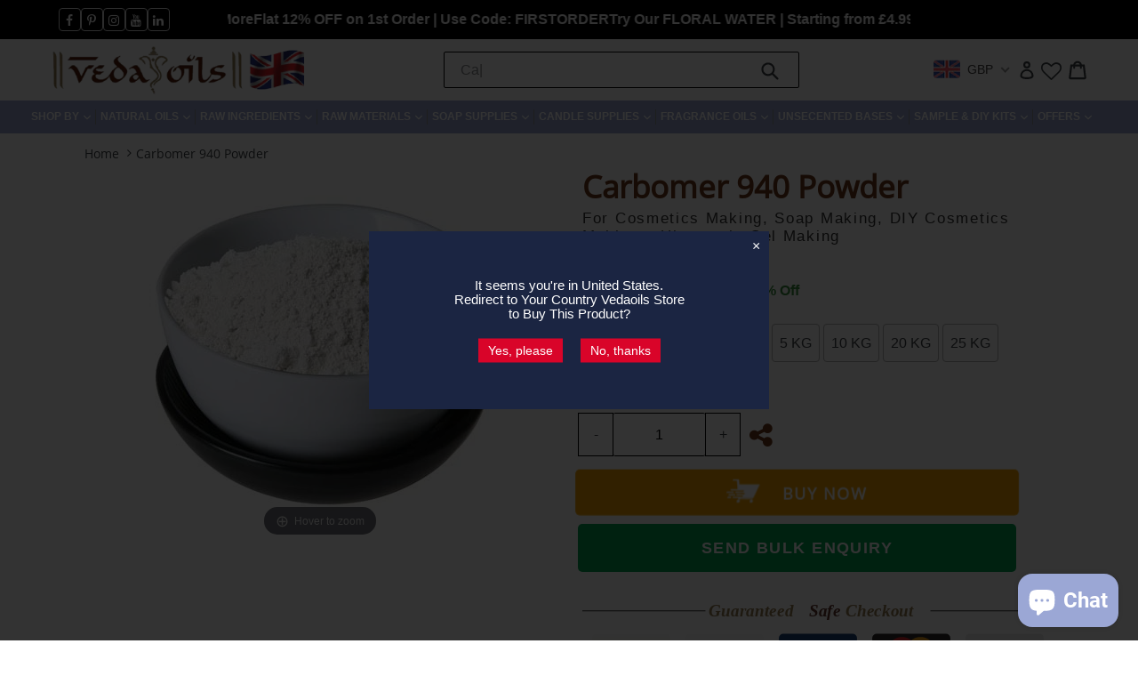

--- FILE ---
content_type: text/html; charset=utf-8
request_url: https://www.vedaoils.co.uk/products/carbomer-940
body_size: 128292
content:
<!doctype html>
<!--[if IE 9]> <html class="ie9 no-js" lang="en"> <![endif]-->
<!--[if (gt IE 9)|!(IE)]><!--> <html class="no-js" lang="en"> <!--<![endif]-->
<head>


    <script type="text/javascript">
        var wpErrors = [];

        window.onerror = function(error, url, line) {
            wpErrors.push({
                errorMessage : error,
                lineNumber : line
            });
        };
    </script>
    <script src="https://app.speedboostr.io/lazyloadjs/bf9cdb.myshopify.com.js?v=1769053887&shop=www.vedaoils.co.uk&page_type=product"></script>



<!-- Google tag (gtag.js) -->
<script async src="https://www.googletagmanager.com/gtag/js?id=G-YS25XRGYWZ"></script>
<script>
  window.dataLayer = window.dataLayer || [];
  function gtag(){dataLayer.push(arguments);}
  gtag('js', new Date());

  gtag('config', 'G-YS25XRGYWZ');
</script>



  <style>
     /*.scroll-to-fixed-fixed {
    top: 65px!important;
}*/
.bg-popup{    background: url("https://cdn.shopify.com/s/files/1/2395/7673/files/bg-banner.jpg?v=1669791939")no-repeat!important;
    padding: 0px 0px;
             background-size: cover!important;
    padding-bottom: 40px!important;
    min-height: 400px;
    display: flex;
    align-items: center;
    justify-content: center;
}
   .bg-popup h2.dah {
    color: #6d3617;
    font-weight: 600;}
  
</style>
 <meta name="facebook-domain-verification" content="hurhttykfcfg106d2poiwb9c5gnv1m" />
  <meta charset="utf-8"> 
  <meta http-equiv="X-UA-Compatible" content="IE=edge,chrome=1">
  <meta name="viewport" content="width=device-width,initial-scale=1">
  <meta name="theme-color" content="#7796a8">
  <link rel="canonical" href="https://www.vedaoils.co.uk/products/carbomer-940">

  
  <link rel="alternate" hreflang="en-US" href="https://us.vedaoils.com/" /> 
  <link rel="alternate" hreflang="en-IN" href="https://www.vedaoils.com /" />
  <link rel="alternate" hreflang="x-default" href="https://www.vedaoils.com/" /> 
 <!--
<link rel="alternate" hreflang="x-default" href="https://vedaoils.com/products/carbomer-940" />
<link rel="alternate" href="https://vedaoils.us/products/carbomer-940" hreflang="en-US" />
<link rel="alternate" href="https://vedaoils.com/products/carbomer-940" hreflang="en-IN" />
--> 

  

  
    <link rel="shortcut icon" href="//www.vedaoils.co.uk/cdn/shop/files/VEDA_WEB_BANNER_NEW_32x32.jpg?v=1696166240" type="image/png">
  

  
  <title>
    Buy Carbomer 940 Powder at Best Price in UK | Bulk Manufacturer &amp; Supplier
    
    
    
      &ndash; VEDAOILS UK
    
  </title> 

  
  <meta name="description" content="Buy Carbomer 940 Powder at the Best Price in the UK. Shop Carbomer 940 Powder in Bulk Quantity at low prices directly from the largest Manufacturer and Supplier in the United Kingdom. Check Carbomer 940 Powder price, Specifications, Certifications, Fast shipping, and various Payment options."> 
  

  <!-- /snippets/social-meta-tags.liquid -->
<meta property="og:site_name" content="VEDAOILS UK">
<meta property="og:url" content="https://www.vedaoils.co.uk/products/carbomer-940">
<meta property="og:title" content="Carbomer 940 Powder">
<meta property="og:type" content="product">
<meta property="og:description" content="Buy Carbomer 940 Powder at the Best Price in the UK. Shop Carbomer 940 Powder in Bulk Quantity at low prices directly from the largest Manufacturer and Supplier in the United Kingdom. Check Carbomer 940 Powder price, Specifications, Certifications, Fast shipping, and various Payment options."><meta property="og:price:amount" content="9.00">
  <meta property="og:price:currency" content="GBP"><meta property="og:image" content="http://www.vedaoils.co.uk/cdn/shop/files/KaolinLight_SPL_ef247729-e419-4c42-9de9-49791a3effbf_1024x1024.jpg?v=1696151786"><meta property="og:image" content="http://www.vedaoils.co.uk/cdn/shop/files/carbomer_2_1024x1024.jpg?v=1696151786"><meta property="og:image" content="http://www.vedaoils.co.uk/cdn/shop/files/Carbomer-940_2ef130f8-b4f8-4bfb-b83c-851067ffed45_1024x1024.jpg?v=1746428245">
<meta property="og:image:secure_url" content="https://www.vedaoils.co.uk/cdn/shop/files/KaolinLight_SPL_ef247729-e419-4c42-9de9-49791a3effbf_1024x1024.jpg?v=1696151786"><meta property="og:image:secure_url" content="https://www.vedaoils.co.uk/cdn/shop/files/carbomer_2_1024x1024.jpg?v=1696151786"><meta property="og:image:secure_url" content="https://www.vedaoils.co.uk/cdn/shop/files/Carbomer-940_2ef130f8-b4f8-4bfb-b83c-851067ffed45_1024x1024.jpg?v=1746428245">

<meta name="twitter:site" content="@">
<meta name="twitter:card" content="summary_large_image">
<meta name="twitter:title" content="Carbomer 940 Powder">
<meta name="twitter:description" content="Buy Carbomer 940 Powder at the Best Price in the UK. Shop Carbomer 940 Powder in Bulk Quantity at low prices directly from the largest Manufacturer and Supplier in the United Kingdom. Check Carbomer 940 Powder price, Specifications, Certifications, Fast shipping, and various Payment options.">

 

  <link href="//www.vedaoils.co.uk/cdn/shop/t/2/assets/theme.scss.css?v=176809763769957971391768633677" rel="stylesheet" type="text/css" media="all" />
   
 
  <script>
    var theme = {
      strings: {
        addToCart: "Add to cart",
        soldOut: "Sold out",
        unavailable: "Unavailable",
        showMore: "Show More",
        showLess: "Show Less",
        addressError: "Error looking up that address",
        addressNoResults: "No results for that address",
        addressQueryLimit: "You have exceeded the Google API usage limit. Consider upgrading to a \u003ca href=\"https:\/\/developers.google.com\/maps\/premium\/usage-limits\"\u003ePremium Plan\u003c\/a\u003e.",
        authError: "There was a problem authenticating your Google Maps account."
      },
      moneyFormat: "\u003cspan class=money\u003e£{{amount}}\u003c\/span\u003e"
    }

    document.documentElement.className = document.documentElement.className.replace('no-js', 'js');
  </script>

  <!--[if (lte IE 9) ]><script src="//www.vedaoils.co.uk/cdn/shop/t/2/assets/match-media.min.js?v=177254638183530075191736251046" type="text/javascript"></script><![endif]-->

  

  <!--[if (gt IE 9)|!(IE)]><!--><script src="//www.vedaoils.co.uk/cdn/shop/t/2/assets/lazysizes.js?v=96357032699751371261736251041" async="async"></script><!--<![endif]-->
  <!--[if lte IE 9]><script src="//www.vedaoils.co.uk/cdn/shop/t/2/assets/lazysizes.min.js?v=2540"></script><![endif]-->

  <!--[if (gt IE 9)|!(IE)]><!--><script src="//www.vedaoils.co.uk/cdn/shop/t/2/assets/vendor.js?v=109964298665591119331736251072" defer="defer"></script><!--<![endif]-->
  <!--[if lte IE 9]><script src="//www.vedaoils.co.uk/cdn/shop/t/2/assets/vendor.js?v=109964298665591119331736251072"></script><![endif]-->

  <!--[if (gt IE 9)|!(IE)]><!--><script src="//www.vedaoils.co.uk/cdn/shop/t/2/assets/owl.carousel.min.js?v=143107032288185992481736251050" defer="defer"></script><!--<![endif]-->
  <!--[if lte IE 9]><script src="//www.vedaoils.co.uk/cdn/shop/t/2/assets/owl.carousel.min.js?v=143107032288185992481736251050"></script><![endif]-->
  
  <!--[if (gt IE 9)|!(IE)]><!--><script src="//www.vedaoils.co.uk/cdn/shop/t/2/assets/jquery-scrolltofixed-min.js?v=20969454210426811001736251030" defer="defer"></script><!--<![endif]-->
  <!--[if lte IE 9]><script src="//www.vedaoils.co.uk/cdn/shop/t/2/assets/jquery-scrolltofixed-min.js?v=20969454210426811001736251030"></script><![endif]-->
  
  
  <!--[if (gt IE 9)|!(IE)]><!--><script src="//www.vedaoils.co.uk/cdn/shop/t/2/assets/jquery.magnific-popup.min.js?v=126849803691100639001736251033" defer="defer"></script><!--<![endif]-->
  <!--[if lte IE 9]><script src="//www.vedaoils.co.uk/cdn/shop/t/2/assets/jquery.magnific-popup.min.js?v=126849803691100639001736251033"></script><![endif]-->
  

  
  
  <!--[if (gt IE 9)|!(IE)]><!--><script src="//www.vedaoils.co.uk/cdn/shop/t/2/assets/theme.js?v=162620621876363438931733760855" defer="defer"></script><!--<![endif]-->
  <!--[if lte IE 9]><script src="//www.vedaoils.co.uk/cdn/shop/t/2/assets/theme.js?v=162620621876363438931733760855"></script><![endif]-->

 
				

  <!-- Avada Email Marketing Script -->
 

<script>window.AVADA_EM_POPUP_CACHE = 1657696880328;window.AVADA_EM_PUSH_CACHE = 1657696710371;</script>








        <script>
            const date = new Date();
            window.AVADA_EM = window.AVADA_EM || {};
            window.AVADA_EM.template = "product";
            window.AVADA_EM.shopId = 'kLJw8bUaURAMKv52q58v';
            const params = new URL(document.location).searchParams;
            if (params.get('_avde') && params.get('redirectUrl')) {
              window.location.replace(params.get('redirectUrl'));
            }
            window.AVADA_EM.isTrackingEnabled = false;
            window.AVADA_EM.cart = {"note":null,"attributes":{},"original_total_price":0,"total_price":0,"total_discount":0,"total_weight":0.0,"item_count":0,"items":[],"requires_shipping":false,"currency":"GBP","items_subtotal_price":0,"cart_level_discount_applications":[],"checkout_charge_amount":0};
        </script>
  <!-- /Avada Email Marketing Script -->

<script>window.performance && window.performance.mark && window.performance.mark('shopify.content_for_header.start');</script><meta name="google-site-verification" content="iWiXRCFmXR3E77qFWxOkLTiiq4SdTQpS9TrAYooL8GU">
<meta id="shopify-digital-wallet" name="shopify-digital-wallet" content="/78158954833/digital_wallets/dialog">
<link rel="alternate" type="application/json+oembed" href="https://www.vedaoils.co.uk/products/carbomer-940.oembed">
<script async="async" src="/checkouts/internal/preloads.js?locale=en-GB"></script>
<script id="shopify-features" type="application/json">{"accessToken":"e8809e027aa2ff0fe3a6da40e90edece","betas":["rich-media-storefront-analytics"],"domain":"www.vedaoils.co.uk","predictiveSearch":true,"shopId":78158954833,"locale":"en"}</script>
<script>var Shopify = Shopify || {};
Shopify.shop = "bf9cdb.myshopify.com";
Shopify.locale = "en";
Shopify.currency = {"active":"GBP","rate":"1.0"};
Shopify.country = "GB";
Shopify.theme = {"name":"Theme export  www-vedaoils-com-vedaoils-live-wi...","id":153651839313,"schema_name":"Debut","schema_version":"1.6.4","theme_store_id":null,"role":"main"};
Shopify.theme.handle = "null";
Shopify.theme.style = {"id":null,"handle":null};
Shopify.cdnHost = "www.vedaoils.co.uk/cdn";
Shopify.routes = Shopify.routes || {};
Shopify.routes.root = "/";</script>
<script type="module">!function(o){(o.Shopify=o.Shopify||{}).modules=!0}(window);</script>
<script>!function(o){function n(){var o=[];function n(){o.push(Array.prototype.slice.apply(arguments))}return n.q=o,n}var t=o.Shopify=o.Shopify||{};t.loadFeatures=n(),t.autoloadFeatures=n()}(window);</script>
<script id="shop-js-analytics" type="application/json">{"pageType":"product"}</script>
<script defer="defer" async type="module" src="//www.vedaoils.co.uk/cdn/shopifycloud/shop-js/modules/v2/client.init-shop-cart-sync_BT-GjEfc.en.esm.js"></script>
<script defer="defer" async type="module" src="//www.vedaoils.co.uk/cdn/shopifycloud/shop-js/modules/v2/chunk.common_D58fp_Oc.esm.js"></script>
<script defer="defer" async type="module" src="//www.vedaoils.co.uk/cdn/shopifycloud/shop-js/modules/v2/chunk.modal_xMitdFEc.esm.js"></script>
<script type="module">
  await import("//www.vedaoils.co.uk/cdn/shopifycloud/shop-js/modules/v2/client.init-shop-cart-sync_BT-GjEfc.en.esm.js");
await import("//www.vedaoils.co.uk/cdn/shopifycloud/shop-js/modules/v2/chunk.common_D58fp_Oc.esm.js");
await import("//www.vedaoils.co.uk/cdn/shopifycloud/shop-js/modules/v2/chunk.modal_xMitdFEc.esm.js");

  window.Shopify.SignInWithShop?.initShopCartSync?.({"fedCMEnabled":true,"windoidEnabled":true});

</script>
<script>(function() {
  var isLoaded = false;
  function asyncLoad() {
    if (isLoaded) return;
    isLoaded = true;
    var urls = ["https:\/\/static.klaviyo.com\/onsite\/js\/Xe9Lx5\/klaviyo.js?company_id=Xe9Lx5\u0026shop=bf9cdb.myshopify.com","https:\/\/bf9cdb.myshopify.com\/tools\/openGeo\/open.js?shop=bf9cdb.myshopify.com"];
    for (var i = 0; i < urls.length; i++) {
      var s = document.createElement('script');
      s.type = 'text/javascript';
      s.async = true;
      s.src = urls[i];
      var x = document.getElementsByTagName('script')[0];
      x.parentNode.insertBefore(s, x);
    }
  };
  if(window.attachEvent) {
    window.attachEvent('onload', asyncLoad);
  } else {
    window.addEventListener('load', asyncLoad, false);
  }
})();</script>
<script id="__st">var __st={"a":78158954833,"offset":0,"reqid":"e113d56c-c019-4bb9-b4c8-d6594690f9c9-1769053887","pageurl":"www.vedaoils.co.uk\/products\/carbomer-940","u":"71562e19bc08","p":"product","rtyp":"product","rid":8771868197201};</script>
<script>window.ShopifyPaypalV4VisibilityTracking = true;</script>
<script id="captcha-bootstrap">!function(){'use strict';const t='contact',e='account',n='new_comment',o=[[t,t],['blogs',n],['comments',n],[t,'customer']],c=[[e,'customer_login'],[e,'guest_login'],[e,'recover_customer_password'],[e,'create_customer']],r=t=>t.map((([t,e])=>`form[action*='/${t}']:not([data-nocaptcha='true']) input[name='form_type'][value='${e}']`)).join(','),a=t=>()=>t?[...document.querySelectorAll(t)].map((t=>t.form)):[];function s(){const t=[...o],e=r(t);return a(e)}const i='password',u='form_key',d=['recaptcha-v3-token','g-recaptcha-response','h-captcha-response',i],f=()=>{try{return window.sessionStorage}catch{return}},m='__shopify_v',_=t=>t.elements[u];function p(t,e,n=!1){try{const o=window.sessionStorage,c=JSON.parse(o.getItem(e)),{data:r}=function(t){const{data:e,action:n}=t;return t[m]||n?{data:e,action:n}:{data:t,action:n}}(c);for(const[e,n]of Object.entries(r))t.elements[e]&&(t.elements[e].value=n);n&&o.removeItem(e)}catch(o){console.error('form repopulation failed',{error:o})}}const l='form_type',E='cptcha';function T(t){t.dataset[E]=!0}const w=window,h=w.document,L='Shopify',v='ce_forms',y='captcha';let A=!1;((t,e)=>{const n=(g='f06e6c50-85a8-45c8-87d0-21a2b65856fe',I='https://cdn.shopify.com/shopifycloud/storefront-forms-hcaptcha/ce_storefront_forms_captcha_hcaptcha.v1.5.2.iife.js',D={infoText:'Protected by hCaptcha',privacyText:'Privacy',termsText:'Terms'},(t,e,n)=>{const o=w[L][v],c=o.bindForm;if(c)return c(t,g,e,D).then(n);var r;o.q.push([[t,g,e,D],n]),r=I,A||(h.body.append(Object.assign(h.createElement('script'),{id:'captcha-provider',async:!0,src:r})),A=!0)});var g,I,D;w[L]=w[L]||{},w[L][v]=w[L][v]||{},w[L][v].q=[],w[L][y]=w[L][y]||{},w[L][y].protect=function(t,e){n(t,void 0,e),T(t)},Object.freeze(w[L][y]),function(t,e,n,w,h,L){const[v,y,A,g]=function(t,e,n){const i=e?o:[],u=t?c:[],d=[...i,...u],f=r(d),m=r(i),_=r(d.filter((([t,e])=>n.includes(e))));return[a(f),a(m),a(_),s()]}(w,h,L),I=t=>{const e=t.target;return e instanceof HTMLFormElement?e:e&&e.form},D=t=>v().includes(t);t.addEventListener('submit',(t=>{const e=I(t);if(!e)return;const n=D(e)&&!e.dataset.hcaptchaBound&&!e.dataset.recaptchaBound,o=_(e),c=g().includes(e)&&(!o||!o.value);(n||c)&&t.preventDefault(),c&&!n&&(function(t){try{if(!f())return;!function(t){const e=f();if(!e)return;const n=_(t);if(!n)return;const o=n.value;o&&e.removeItem(o)}(t);const e=Array.from(Array(32),(()=>Math.random().toString(36)[2])).join('');!function(t,e){_(t)||t.append(Object.assign(document.createElement('input'),{type:'hidden',name:u})),t.elements[u].value=e}(t,e),function(t,e){const n=f();if(!n)return;const o=[...t.querySelectorAll(`input[type='${i}']`)].map((({name:t})=>t)),c=[...d,...o],r={};for(const[a,s]of new FormData(t).entries())c.includes(a)||(r[a]=s);n.setItem(e,JSON.stringify({[m]:1,action:t.action,data:r}))}(t,e)}catch(e){console.error('failed to persist form',e)}}(e),e.submit())}));const S=(t,e)=>{t&&!t.dataset[E]&&(n(t,e.some((e=>e===t))),T(t))};for(const o of['focusin','change'])t.addEventListener(o,(t=>{const e=I(t);D(e)&&S(e,y())}));const B=e.get('form_key'),M=e.get(l),P=B&&M;t.addEventListener('DOMContentLoaded',(()=>{const t=y();if(P)for(const e of t)e.elements[l].value===M&&p(e,B);[...new Set([...A(),...v().filter((t=>'true'===t.dataset.shopifyCaptcha))])].forEach((e=>S(e,t)))}))}(h,new URLSearchParams(w.location.search),n,t,e,['guest_login'])})(!0,!0)}();</script>
<script integrity="sha256-4kQ18oKyAcykRKYeNunJcIwy7WH5gtpwJnB7kiuLZ1E=" data-source-attribution="shopify.loadfeatures" defer="defer" src="//www.vedaoils.co.uk/cdn/shopifycloud/storefront/assets/storefront/load_feature-a0a9edcb.js" crossorigin="anonymous"></script>
<script data-source-attribution="shopify.dynamic_checkout.dynamic.init">var Shopify=Shopify||{};Shopify.PaymentButton=Shopify.PaymentButton||{isStorefrontPortableWallets:!0,init:function(){window.Shopify.PaymentButton.init=function(){};var t=document.createElement("script");t.src="https://www.vedaoils.co.uk/cdn/shopifycloud/portable-wallets/latest/portable-wallets.en.js",t.type="module",document.head.appendChild(t)}};
</script>
<script data-source-attribution="shopify.dynamic_checkout.buyer_consent">
  function portableWalletsHideBuyerConsent(e){var t=document.getElementById("shopify-buyer-consent"),n=document.getElementById("shopify-subscription-policy-button");t&&n&&(t.classList.add("hidden"),t.setAttribute("aria-hidden","true"),n.removeEventListener("click",e))}function portableWalletsShowBuyerConsent(e){var t=document.getElementById("shopify-buyer-consent"),n=document.getElementById("shopify-subscription-policy-button");t&&n&&(t.classList.remove("hidden"),t.removeAttribute("aria-hidden"),n.addEventListener("click",e))}window.Shopify?.PaymentButton&&(window.Shopify.PaymentButton.hideBuyerConsent=portableWalletsHideBuyerConsent,window.Shopify.PaymentButton.showBuyerConsent=portableWalletsShowBuyerConsent);
</script>
<script data-source-attribution="shopify.dynamic_checkout.cart.bootstrap">document.addEventListener("DOMContentLoaded",(function(){function t(){return document.querySelector("shopify-accelerated-checkout-cart, shopify-accelerated-checkout")}if(t())Shopify.PaymentButton.init();else{new MutationObserver((function(e,n){t()&&(Shopify.PaymentButton.init(),n.disconnect())})).observe(document.body,{childList:!0,subtree:!0})}}));
</script>

<script>window.performance && window.performance.mark && window.performance.mark('shopify.content_for_header.end');</script>
		 

<script>
window.mlvedaShopCurrency = "GBP";
window.shopCurrency = "GBP";
window.supported_currencies = "INR USD GBP EUR CAD AUD JPY";
</script>  <!-- Belkapp verify --><meta na me="google-site-verification" content="hIT7Dhq2yMSZj5vxXHEb2D4Ypv-nEorLqJELT-OI-80" />
 
 
<!-- <link href="https://fonts.googleapis.com/css2?family=Open+Sans&display=swap" rel="stylesheet">
<link href="https://fonts.googleapis.com/css2?family=Roboto:ital@0;1&display=swap" rel="stylesheet"> -->

	<script>var loox_global_hash = '1705741926237';</script><script>var loox_floating_widget = {"active":true,"rtl":false,"position":"right","button_text":"Reviews","button_bg_color":"333333","button_text_color":"FFFFFF","display_on_home_page":true,"display_on_product_page":true,"display_on_cart_page":true,"display_on_other_pages":true,"hide_on_mobile":false,"orientation":"default"};
</script><style>.loox-reviews-default { max-width: 1200px; margin: 0 auto; }.loox-rating .loox-icon { color:#ffd700; }
:root { --lxs-rating-icon-color: #ffd700; }</style>
  
		 
			<link href="//www.vedaoils.co.uk/cdn/shop/t/2/assets/magiczoomplus.css?v=33393974975333201871733747594" rel="stylesheet" type="text/css" media="all" />
			<script src="//www.vedaoils.co.uk/cdn/shop/t/2/assets/magiczoomplus.js?v=101065440736152963901733747703"></script>
              <script src="//ajax.googleapis.com/ajax/libs/jquery/1.8.2/jquery.min.js" type="text/javascript"></script>
            <link rel="stylesheet" href="https://cdn.jsdelivr.net/gh/fancyapps/fancybox@3.5.7/dist/jquery.fancybox.min.css" />
<script src="https://cdn.jsdelivr.net/gh/fancyapps/fancybox@3.5.7/dist/jquery.fancybox.min.js"></script>

		
  
  

  
  
  
  
  
	<!-- "snippets/vitals-loader.liquid" was not rendered, the associated app was uninstalled -->
<script>
  
  var qs = (function(a) {
    if (a == "") return {};
    var b = {};
    for (var i = 0; i < a.length; ++i)
    {
        var p=a[i].split('=', 2);
        if (p.length == 1)
            b[p[0]] = "";
        else
            b[p[0]] = decodeURIComponent(p[1].replace(/\+/g, " "));
    }
    return b;
})(window.location.search.substr(1).split('&'))

  
      function setCookie(cname, cvalue, exdays) {
      const d = new Date();
      d.setTime(d.getTime() + (exdays*24*60*60*1000));
      let expires = "expires="+d.toUTCString();
      document.cookie = cname + "=" + cvalue + ";" + expires + ";path=/";
      }
      function getCookie(cname) {
      let name = cname + "=";
      let ca = document.cookie.split(';');
      for(let i = 0; i < ca.length; i++) {
      let c = ca[i];
      while (c.charAt(0) == ' ') {
      c = c.substring(1);
      }
      if (c.indexOf(name) == 0) {
      return c.substring(name.length, c.length);
      }
      }
      return "";
      }	
      if(location.search.indexOf("utm_source")!= -1)
      { 
      let utm_source = getCookie("utm_source");  
      let refsite = getCookie("refsite");  
      let utm_source_val = qs["utm_source"];
        //console.log(utm_source_val);
            if (utm_source == "" || utm_source == undefined) 
            {
                      if(utm_source_val != '')
                      {
                      setCookie("utm_source",utm_source_val,30);
                        
                      } 
            }
            else
            {
            setCookie("utm_source",utm_source_val,30);
              
            }
        
          if (refsite == "" || refsite == undefined) 
          {
          if (utm_source_val == 'vcommission')         
            setCookie("refsite",document.referrer,30);
          }
        
      }
  
  
  
      </script><script src="//www.vedaoils.co.uk/cdn/shop/t/2/assets/bss-file-configdata.js?v=176249178108915664971733747642" type="text/javascript"></script><script>
              if (typeof BSS_PL == 'undefined') {
                  var BSS_PL = {};
              }
              
              var bssPlApiServer = "https://product-labels-pro.bsscommerce.com";
              BSS_PL.customerTags = 'null';
              BSS_PL.configData = configDatas;
              BSS_PL.storeId = 22257;
              BSS_PL.currentPlan = "false";
              BSS_PL.storeIdCustomOld = "10678";
              BSS_PL.storeIdOldWIthPriority = "12200";
              BSS_PL.apiServerProduction = "https://product-labels-pro.bsscommerce.com";
              
              </script>
          <style>
.homepage-slideshow .slick-slide .bss_pl_img {
    visibility: hidden !important;
}
</style>
                    
<!-- Font icon for header icons -->
<link href="https://wishlisthero-assets.revampco.com/safe-icons/css/wishlisthero-icons.css" rel="stylesheet"/>
<!-- Style for floating buttons and others -->
<style type="text/css">
    .wishlisthero-floating {
        position: absolute;
          right:5px;
        top: 5px;
        z-index: 23;
        border-radius: 100%;
    }

    .wishlisthero-floating:hover {
        background-color: rgba(0, 0, 0, 0.05);
    }

    .wishlisthero-floating button {
        font-size: 20px !important;
        width: 40px !important;
        padding: 0.125em 0 0 !important;
    }
.MuiTypography-body2 ,.MuiTypography-body1 ,.MuiTypography-caption ,.MuiTypography-button ,.MuiTypography-h1 ,.MuiTypography-h2 ,.MuiTypography-h3 ,.MuiTypography-h4 ,.MuiTypography-h5 ,.MuiTypography-h6 ,.MuiTypography-subtitle1 ,.MuiTypography-subtitle2 ,.MuiTypography-overline , MuiButton-root,  .MuiCardHeader-title a{
     font-family: inherit !important; /*Roboto, Helvetica, Arial, sans-serif;*/
}
.MuiTypography-h1 , .MuiTypography-h2 , .MuiTypography-h3 , .MuiTypography-h4 , .MuiTypography-h5 , .MuiTypography-h6 ,  .MuiCardHeader-title a{
     font-family: ,  !important;
     font-family: ,  !important;
     font-family: ,  !important;
     font-family: ,  !important;
}

    /****************************************************************************************/
    /* For some theme shared view need some spacing */
    /*
    #wishlist-hero-shared-list-view {
  margin-top: 15px;
  margin-bottom: 15px;
}
#wishlist-hero-shared-list-view h1 {
  padding-left: 5px;
}

#wishlisthero-product-page-button-container {
  padding-top: 15px;
}
*/
    /****************************************************************************************/
    /* #wishlisthero-product-page-button-container button {
  padding-left: 1px !important;
} */
    /****************************************************************************************/
    /* Customize the indicator when wishlist has items AND the normal indicator not working */
/*     span.wishlist-hero-items-count {

  top: 0px;
  right: -6px;



}

@media screen and (max-width: 749px){
.wishlisthero-product-page-button-container{
width:100%
}
.wishlisthero-product-page-button-container button{
 margin-left:auto !important; margin-right: auto !important;
}
}
@media screen and (max-width: 749px) {
span.wishlist-hero-items-count {
top: 10px;
right: 3px;
}
}*/
</style>
<script>window.wishlisthero_cartDotClasses=['site-header__cart-count', 'is-visible'];</script>
 <script type='text/javascript'>try{
   window.WishListHero_setting = null;  }catch(e){ console.error('Error loading config',e); } </script>


<meta name="google-site-verification" content="xynR27Kr-qUbMRa6h-5vZLH2-_I9gCdDiRVRGPAbC9I" />



  <script src="https://ajax.googleapis.com/ajax/libs/jquery/3.5.1/jquery.min.js" | script_tag></script>

  <link href="//cdnjs.cloudflare.com/ajax/libs/fancybox/2.1.5/jquery.fancybox.min.css" rel="stylesheet" type="text/css" media="all" />

<link href="//cdn.jsdelivr.net/npm/slick-carousel@1.8.1/slick/slick.css" rel="stylesheet" type="text/css" media="all" />

 <link href="//www.vedaoils.co.uk/cdn/shop/t/2/assets/quickview.css?v=138179163711481692781733747600" rel="stylesheet" type="text/css" media="all" /> 

<script src="//cdn.jsdelivr.net/npm/slick-carousel@1.8.1/slick/slick.min.js" type="text/javascript"></script>

<script src="//www.vedaoils.co.uk/cdn/shop/t/2/assets/quickview.js?v=71147279076589751571736251066" type="text/javascript"></script>

  <script>

  

  var content = "\u003cdiv class=\"qv-product-images\" style=\"opacity: 0\"\u003e\u003c\/div\u003e\n\n\u003cdiv class=\"qv-content\"\u003e\n\n  \u003cdiv class=\"holder\"\u003e\n\n    \u003ch3 class=\"qv-product-title\"\u003e\u003c\/h3\u003e\n\u003cdiv class=\"loox-rating\" data-id=\"8771868197201\" data-rating=\"\" data-raters=\"\"\u003e\u003c\/div\u003e\n   \u003c!-- \u003ch4 class=\"qv-product-type\"\u003e\u003c\/h4\u003e--\u003e\n\n    \u003ch5 class=\"qv-product-price\"\u003e\u003c\/h5\u003e\n\n    \u003ch5 class=\"qv-product-original-price\"\u003e\u003c\/h5\u003e\n\n    \u003chr \/\u003e\n\n    \u003cdiv class=\"qv-add-to-cart\"\u003e\n\n      \u003cdiv class=\"qv-product-options\"\u003e\u003c\/div\u003e\n\n      \u003cdiv class=\"quantity-adder quantity\"\u003e\n\n        \u003cspan\u003eQuantity\u003c\/span\u003e\n        \u003cspan class=\"add-down add-action fa fa-minus\"\u003e\u003c\/span\u003e\n        \u003cinput type=\"number\" name=\"quantity\" class=\"qv-quantity\" value=\"1\" min=\"1\"\u003e\n        \u003cspan class=\"add-up add-action fa fa-plus\"\u003e\u003c\/span\u003e\n      \u003c\/div\u003e\n\n\n      \n      \u003cinput type=\"submit\" class=\"qv-add-button\" value=\"Add to Cart\"\u003e\n\u003ca target=\"_blank\" href=\"https:\/\/www.vedaoils.com\/pages\/bulk-enquiry\" style=\"    width: 100%;\n    margin-top: 15px; padding: 11px 0px; border: none; max-width: 493px; margin-right: 10px; background: #00A551; color: #fff;\n    font-weight: 400; font-size: 18px; border-radius: 5px; display: block; text-align: center; margin: 0; margin-top: 15px;\"\u003eSEND BULK ENQUIRY\u003c\/a\u003e\n      \u003cdiv class=\"qv-add-to-cart-response\"\u003e\u003c\/div\u003e\n\n    \u003c\/div\u003e\n\n    \u003cdiv class=\"qv-product-description\"\u003e\u003c\/div\u003e\n\n  \u003c\/div\u003e\n\n  \u003ca class=\"view-product\" href=\"\"\u003e\u003cspan\u003eView Full Product Details\u003c\/span\u003e\u003c\/a\u003e\n\n\u003c\/div\u003e\n\n\n\u003cscript\u003e\n   $(document).ready(function () {\n     $(\".quantity-adder .add-action\").click(function () {\n         if ($(this).hasClass('add-up')) {\n             var text = $(this).parent().parent().parent().find(\"[name=quantity]\", '.quantity-adder')\n             \n             \n             text.val(parseInt(text.val()) + 1);\n         } else {\n             var text = $(this).parent().parent().parent().find(\"[name=quantity]\", '.quantity-adder')\n             if (parseInt(text.val()) \u003e 1) {\n                 \n             \n                text.val(parseInt(text.val()) - 1);\n             }\n         }\n     });\n\n });\n\u003c\/script\u003e";

</script>




    


<script async src="//www.vedaoils.co.uk/tools/openGeo/open.js"></script><script data-custom-wpsob="1">function a(e){const t=e.getBoundingClientRect();return t.top>=0&&t.left>=0&&t.bottom<=(window.innerHeight||document.documentElement.clientHeight)&&t.right<=(window.innerWidth||document.documentElement.clientWidth)}function b(e){e.hasAttribute("data-wpsob-width")&&e.removeAttribute("width"),e.hasAttribute("data-wpsob-height")&&e.removeAttribute("height")}function c(){const e=document.querySelectorAll("img");for(let t=0;t<e.length;t++)a(e[t])&&b(e[t])}function d(){const e=document.querySelectorAll("img");for(let t=0;t<e.length;t++)b(e[t])}window.onload=c,window.addEventListener("scroll",d);</script><!-- BEGIN app block: shopify://apps/frequently-bought/blocks/app-embed-block/b1a8cbea-c844-4842-9529-7c62dbab1b1f --><script>
    window.codeblackbelt = window.codeblackbelt || {};
    window.codeblackbelt.shop = window.codeblackbelt.shop || 'bf9cdb.myshopify.com';
    
        window.codeblackbelt.productId = 8771868197201;</script><script src="//cdn.codeblackbelt.com/widgets/frequently-bought-together/main.min.js?version=2026012203+0000" async></script>
 <!-- END app block --><!-- BEGIN app block: shopify://apps/klaviyo-email-marketing-sms/blocks/klaviyo-onsite-embed/2632fe16-c075-4321-a88b-50b567f42507 -->















  <script>
    window.klaviyoReviewsProductDesignMode = false
  </script>







<!-- END app block --><!-- BEGIN app block: shopify://apps/beast-currency-converter/blocks/doubly/267afa86-a419-4d5b-a61b-556038e7294d -->


	<script>
		var DoublyGlobalCurrency, catchXHR = true, bccAppVersion = 1;
       	var DoublyGlobal = {
			theme : 'flags_theme',
			spanClass : 'money',
			cookieName : '_g1736422863',
			ratesUrl :  'https://init.grizzlyapps.com/9e32c84f0db4f7b1eb40c32bdb0bdea9',
			geoUrl : 'https://currency.grizzlyapps.com/83d400c612f9a099fab8f76dcab73a48',
			shopCurrency : 'GBP',
            allowedCurrencies : '["GBP","USD","EUR","CAD","AUD"]',
			countriesJSON : '[]',
			currencyMessage : 'All orders are processed in GBP. While the content of your cart is currently displayed in <span class="selected-currency"></span>, you will checkout using GBP at the most current exchange rate.',
            currencyFormat : 'money_with_currency_format',
			euroFormat : 'amount',
            removeDecimals : 0,
            roundDecimals : 0,
            roundTo : '99',
            autoSwitch : 0,
			showPriceOnHover : 0,
            showCurrencyMessage : false,
			hideConverter : '',
			forceJqueryLoad : false,
			beeketing : true,
			themeScript : '',
			customerScriptBefore : '',
			customerScriptAfter : '',
			debug: false
		};

		<!-- inline script: fixes + various plugin js functions -->
		DoublyGlobal.themeScript = "if(DoublyGlobal.debug) debugger;dbGenericFixes=true; \/* hide generic *\/ if(window.location.href.indexOf('\/checkouts') != -1 || window.location.href.indexOf('\/password') != -1 || window.location.href.indexOf('\/orders') != -1) { const doublyStylesHide = document.createElement('style'); doublyStylesHide.textContent = ` .doubly-float, .doubly-wrapper { display:none !important; } `; document.head.appendChild(doublyStylesHide); } \/* generic code to add money, message, convert with retry *\/ function genericConvert(){ if (typeof doublyAddMessage !== 'undefined') doublyAddMessage(); if (typeof doublyAddMoney !== 'undefined') doublyAddMoney(); if (typeof doublyResetMoney !== 'undefined') doublyResetMoney(); DoublyCurrency.convertAll(); initExtraFeatures(); } window.doublyChangeEvent = function(e) { var numRetries = (typeof doublyIntervalTries !== 'undefined' ? doublyIntervalTries : 6); var timeout = (typeof doublyIntervalTime !== 'undefined' ? doublyIntervalTime : 400); clearInterval(window.doublyInterval); \/* quick convert *\/ setTimeout(genericConvert, 50); \/* retry *\/ window.doublyInterval = setInterval(function() { try{ genericConvert(); } catch (e) { clearInterval(window.doublyInterval); } if (numRetries-- <= 0) clearInterval(window.doublyInterval); }, timeout); }; \/* bind events *\/ ['mouseup', 'change', 'input', 'scroll'].forEach(function(event) { document.removeEventListener(event, doublyChangeEvent); document.addEventListener(event, doublyChangeEvent); }); \/* for ajax cart *\/ jQueryGrizzly(document).unbind('ajaxComplete.doublyGenericFix'); jQueryGrizzly(document).bind('ajaxComplete.doublyGenericFix', doublyChangeEvent);";
                    DoublyGlobal.initNiceSelect = function(){
                        !function(e) {
                            e.fn.niceSelect = function() {
                                this.each(function() {
                                    var s = e(this);
                                    var t = s.next()
                                    , n = s.find('option')
                                    , a = s.find('option:selected');
                                    t.find('.current').html('<span class="flags flags-' + a.data('country') + '"></span> &nbsp;' + a.data('display') || a.text());
                                }),
                                e(document).off('.nice_select'),
                                e(document).on('click.nice_select', '.doubly-nice-select.doubly-nice-select', function(s) {
                                    var t = e(this);
                                    e('.doubly-nice-select').not(t).removeClass('open'),
                                    t.toggleClass('open'),
                                    t.hasClass('open') ? (t.find('.option'),
                                    t.find('.focus').removeClass('focus'),
                                    t.find('.selected').addClass('focus')) : t.focus()
                                }),
                                e(document).on('click.nice_select', function(s) {
                                    0 === e(s.target).closest('.doubly-nice-select').length && e('.doubly-nice-select').removeClass('open').find('.option')
                                }),
                                e(document).on('click.nice_select', '.doubly-nice-select .option', function(s) {
                                    var t = e(this);
                                    e('.doubly-nice-select').each(function() {
                                        var s = e(this).find('.option[data-value="' + t.data('value') + '"]')
                                        , n = s.closest('.doubly-nice-select');
                                        n.find('.selected').removeClass('selected'),
                                        s.addClass('selected');
                                        var a = '<span class="flags flags-' + s.data('country') + '"></span> &nbsp;' + s.data('display') || s.text();
                                        n.find('.current').html(a),
                                        n.prev('select').val(s.data('value')).trigger('change')
                                    })
                                }),
                                e(document).on('keydown.nice_select', '.doubly-nice-select', function(s) {
                                    var t = e(this)
                                    , n = e(t.find('.focus') || t.find('.list .option.selected'));
                                    if (32 == s.keyCode || 13 == s.keyCode)
                                        return t.hasClass('open') ? n.trigger('click') : t.trigger('click'),
                                        !1;
                                    if (40 == s.keyCode)
                                        return t.hasClass('open') ? n.next().length > 0 && (t.find('.focus').removeClass('focus'),
                                        n.next().addClass('focus')) : t.trigger('click'),
                                        !1;
                                    if (38 == s.keyCode)
                                        return t.hasClass('open') ? n.prev().length > 0 && (t.find('.focus').removeClass('focus'),
                                        n.prev().addClass('focus')) : t.trigger('click'),
                                        !1;
                                    if (27 == s.keyCode)
                                        t.hasClass('open') && t.trigger('click');
                                    else if (9 == s.keyCode && t.hasClass('open'))
                                        return !1
                                })
                            }
                        }(jQueryGrizzly);
                    };
                DoublyGlobal.addSelect = function(){
                    /* add select in select wrapper or body */  
                    if (jQueryGrizzly('.doubly-wrapper').length>0) { 
                        var doublyWrapper = '.doubly-wrapper';
                    } else if (jQueryGrizzly('.doubly-float').length==0) {
                        var doublyWrapper = '.doubly-float';
                        jQueryGrizzly('body').append('<div class="doubly-float"></div>');
                    }
                    document.querySelectorAll(doublyWrapper).forEach(function(el) {
                        el.insertAdjacentHTML('afterbegin', '<select class="currency-switcher right noreplace" name="doubly-currencies"><option value="GBP" data-country="United-Kingdom" data-currency-symbol="&#163;" data-display="GBP">British Pound Sterling</option><option value="USD" data-country="United-States" data-currency-symbol="&#36;" data-display="USD">US Dollar</option><option value="EUR" data-country="European-Union" data-currency-symbol="&#8364;" data-display="EUR">Euro</option><option value="CAD" data-country="Canada" data-currency-symbol="&#36;" data-display="CAD">Canadian Dollar</option><option value="AUD" data-country="Australia" data-currency-symbol="&#36;" data-display="AUD">Australian Dollar</option></select> <div class="doubly-nice-select currency-switcher right" data-nosnippet> <span class="current notranslate"></span> <ul class="list"> <li class="option notranslate" data-value="GBP" data-country="United-Kingdom" data-currency-symbol="&#163;" data-display="GBP"><span class="flags flags-United-Kingdom"></span> &nbsp;British Pound Sterling</li><li class="option notranslate" data-value="USD" data-country="United-States" data-currency-symbol="&#36;" data-display="USD"><span class="flags flags-United-States"></span> &nbsp;US Dollar</li><li class="option notranslate" data-value="EUR" data-country="European-Union" data-currency-symbol="&#8364;" data-display="EUR"><span class="flags flags-European-Union"></span> &nbsp;Euro</li><li class="option notranslate" data-value="CAD" data-country="Canada" data-currency-symbol="&#36;" data-display="CAD"><span class="flags flags-Canada"></span> &nbsp;Canadian Dollar</li><li class="option notranslate" data-value="AUD" data-country="Australia" data-currency-symbol="&#36;" data-display="AUD"><span class="flags flags-Australia"></span> &nbsp;Australian Dollar</li> </ul> </div>');
                    });
                }
		var bbb = "";
	</script>
	
	
	<!-- inline styles -->
	<style> 
		
		.flags{background-image:url("https://cdn.shopify.com/extensions/01997e3d-dbe8-7f57-a70f-4120f12c2b07/currency-54/assets/currency-flags.png")}
		.flags-small{background-image:url("https://cdn.shopify.com/extensions/01997e3d-dbe8-7f57-a70f-4120f12c2b07/currency-54/assets/currency-flags-small.png")}
		select.currency-switcher{display:none}.doubly-nice-select{-webkit-tap-highlight-color:transparent;background-color:#fff;border-radius:5px;border:1px solid #e8e8e8;box-sizing:border-box;cursor:pointer;display:block;float:left;font-family:"Helvetica Neue",Arial;font-size:14px;font-weight:400;height:42px;line-height:40px;outline:0;padding-left:12px;padding-right:30px;position:relative;text-align:left!important;transition:none;/*transition:all .2s ease-in-out;*/-webkit-user-select:none;-moz-user-select:none;-ms-user-select:none;user-select:none;white-space:nowrap;width:auto}.doubly-nice-select:hover{border-color:#dbdbdb}.doubly-nice-select.open,.doubly-nice-select:active,.doubly-nice-select:focus{border-color:#88bfff}.doubly-nice-select:after{border-bottom:2px solid #999;border-right:2px solid #999;content:"";display:block;height:5px;box-sizing:content-box;pointer-events:none;position:absolute;right:14px;top:16px;-webkit-transform-origin:66% 66%;transform-origin:66% 66%;-webkit-transform:rotate(45deg);transform:rotate(45deg);transition:transform .15s ease-in-out;width:5px}.doubly-nice-select.open:after{-webkit-transform:rotate(-135deg);transform:rotate(-135deg)}.doubly-nice-select.open .list{opacity:1;pointer-events:auto;-webkit-transform:scale(1) translateY(0);transform:scale(1) translateY(0); z-index:1000000 !important;}.doubly-nice-select.disabled{border-color:#ededed;color:#999;pointer-events:none}.doubly-nice-select.disabled:after{border-color:#ccc}.doubly-nice-select.wide{width:100%}.doubly-nice-select.wide .list{left:0!important;right:0!important}.doubly-nice-select.right{float:right}.doubly-nice-select.right .list{left:auto;right:0}.doubly-nice-select.small{font-size:12px;height:36px;line-height:34px}.doubly-nice-select.small:after{height:4px;width:4px}.flags-Afghanistan,.flags-Albania,.flags-Algeria,.flags-Andorra,.flags-Angola,.flags-Antigua-and-Barbuda,.flags-Argentina,.flags-Armenia,.flags-Aruba,.flags-Australia,.flags-Austria,.flags-Azerbaijan,.flags-Bahamas,.flags-Bahrain,.flags-Bangladesh,.flags-Barbados,.flags-Belarus,.flags-Belgium,.flags-Belize,.flags-Benin,.flags-Bermuda,.flags-Bhutan,.flags-Bitcoin,.flags-Bolivia,.flags-Bosnia-and-Herzegovina,.flags-Botswana,.flags-Brazil,.flags-Brunei,.flags-Bulgaria,.flags-Burkina-Faso,.flags-Burundi,.flags-Cambodia,.flags-Cameroon,.flags-Canada,.flags-Cape-Verde,.flags-Cayman-Islands,.flags-Central-African-Republic,.flags-Chad,.flags-Chile,.flags-China,.flags-Colombia,.flags-Comoros,.flags-Congo-Democratic,.flags-Congo-Republic,.flags-Costa-Rica,.flags-Cote-d_Ivoire,.flags-Croatia,.flags-Cuba,.flags-Curacao,.flags-Cyprus,.flags-Czech-Republic,.flags-Denmark,.flags-Djibouti,.flags-Dominica,.flags-Dominican-Republic,.flags-East-Timor,.flags-Ecuador,.flags-Egypt,.flags-El-Salvador,.flags-Equatorial-Guinea,.flags-Eritrea,.flags-Estonia,.flags-Ethiopia,.flags-European-Union,.flags-Falkland-Islands,.flags-Fiji,.flags-Finland,.flags-France,.flags-Gabon,.flags-Gambia,.flags-Georgia,.flags-Germany,.flags-Ghana,.flags-Gibraltar,.flags-Grecee,.flags-Grenada,.flags-Guatemala,.flags-Guernsey,.flags-Guinea,.flags-Guinea-Bissau,.flags-Guyana,.flags-Haiti,.flags-Honduras,.flags-Hong-Kong,.flags-Hungary,.flags-IMF,.flags-Iceland,.flags-India,.flags-Indonesia,.flags-Iran,.flags-Iraq,.flags-Ireland,.flags-Isle-of-Man,.flags-Israel,.flags-Italy,.flags-Jamaica,.flags-Japan,.flags-Jersey,.flags-Jordan,.flags-Kazakhstan,.flags-Kenya,.flags-Korea-North,.flags-Korea-South,.flags-Kosovo,.flags-Kuwait,.flags-Kyrgyzstan,.flags-Laos,.flags-Latvia,.flags-Lebanon,.flags-Lesotho,.flags-Liberia,.flags-Libya,.flags-Liechtenstein,.flags-Lithuania,.flags-Luxembourg,.flags-Macao,.flags-Macedonia,.flags-Madagascar,.flags-Malawi,.flags-Malaysia,.flags-Maldives,.flags-Mali,.flags-Malta,.flags-Marshall-Islands,.flags-Mauritania,.flags-Mauritius,.flags-Mexico,.flags-Micronesia-_Federated_,.flags-Moldova,.flags-Monaco,.flags-Mongolia,.flags-Montenegro,.flags-Morocco,.flags-Mozambique,.flags-Myanmar,.flags-Namibia,.flags-Nauru,.flags-Nepal,.flags-Netherlands,.flags-New-Zealand,.flags-Nicaragua,.flags-Niger,.flags-Nigeria,.flags-Norway,.flags-Oman,.flags-Pakistan,.flags-Palau,.flags-Panama,.flags-Papua-New-Guinea,.flags-Paraguay,.flags-Peru,.flags-Philippines,.flags-Poland,.flags-Portugal,.flags-Qatar,.flags-Romania,.flags-Russia,.flags-Rwanda,.flags-Saint-Helena,.flags-Saint-Kitts-and-Nevis,.flags-Saint-Lucia,.flags-Saint-Vincent-and-the-Grenadines,.flags-Samoa,.flags-San-Marino,.flags-Sao-Tome-and-Principe,.flags-Saudi-Arabia,.flags-Seborga,.flags-Senegal,.flags-Serbia,.flags-Seychelles,.flags-Sierra-Leone,.flags-Singapore,.flags-Slovakia,.flags-Slovenia,.flags-Solomon-Islands,.flags-Somalia,.flags-South-Africa,.flags-South-Sudan,.flags-Spain,.flags-Sri-Lanka,.flags-Sudan,.flags-Suriname,.flags-Swaziland,.flags-Sweden,.flags-Switzerland,.flags-Syria,.flags-Taiwan,.flags-Tajikistan,.flags-Tanzania,.flags-Thailand,.flags-Togo,.flags-Tonga,.flags-Trinidad-and-Tobago,.flags-Tunisia,.flags-Turkey,.flags-Turkmenistan,.flags-Tuvalu,.flags-Uganda,.flags-Ukraine,.flags-United-Arab-Emirates,.flags-United-Kingdom,.flags-United-States,.flags-Uruguay,.flags-Uzbekistan,.flags-Vanuatu,.flags-Vatican-City,.flags-Venezuela,.flags-Vietnam,.flags-Wallis-and-Futuna,.flags-XAG,.flags-XAU,.flags-XPT,.flags-Yemen,.flags-Zambia,.flags-Zimbabwe{width:30px;height:20px}.doubly-nice-select.small .option{line-height:34px;min-height:34px}.doubly-nice-select .list{background-color:#fff;border-radius:5px;box-shadow:0 0 0 1px rgba(68,68,68,.11);box-sizing:border-box;margin:4px 0 0!important;opacity:0;overflow:scroll;overflow-x:hidden;padding:0;pointer-events:none;position:absolute;top:100%;max-height:260px;left:0;-webkit-transform-origin:50% 0;transform-origin:50% 0;-webkit-transform:scale(.75) translateY(-21px);transform:scale(.75) translateY(-21px);transition:all .2s cubic-bezier(.5,0,0,1.25),opacity .15s ease-out;z-index:100000}.doubly-nice-select .current img,.doubly-nice-select .option img{vertical-align:top;padding-top:10px}.doubly-nice-select .list:hover .option:not(:hover){background-color:transparent!important}.doubly-nice-select .option{font-size:13px !important;float:none!important;text-align:left !important;margin:0px !important;font-family:Helvetica Neue,Arial !important;letter-spacing:normal;text-transform:none;display:block!important;cursor:pointer;font-weight:400;line-height:40px!important;list-style:none;min-height:40px;min-width:55px;margin-bottom:0;outline:0;padding-left:18px!important;padding-right:52px!important;text-align:left;transition:all .2s}.doubly-nice-select .option.focus,.doubly-nice-select .option.selected.focus,.doubly-nice-select .option:hover{background-color:#f6f6f6}.doubly-nice-select .option.selected{font-weight:700}.doubly-nice-select .current img{line-height:45px}.doubly-nice-select.slim{padding:0 18px 0 0;height:20px;line-height:20px;border:0;background:0 0!important}.doubly-nice-select.slim .current .flags{margin-top:0 !important}.doubly-nice-select.slim:after{right:4px;top:6px}.flags{background-repeat:no-repeat;display:block;margin:10px 4px 0 0 !important;float:left}.flags-Zimbabwe{background-position:-5px -5px}.flags-Zambia{background-position:-45px -5px}.flags-Yemen{background-position:-85px -5px}.flags-Vietnam{background-position:-125px -5px}.flags-Venezuela{background-position:-165px -5px}.flags-Vatican-City{background-position:-205px -5px}.flags-Vanuatu{background-position:-245px -5px}.flags-Uzbekistan{background-position:-285px -5px}.flags-Uruguay{background-position:-325px -5px}.flags-United-States{background-position:-365px -5px}.flags-United-Kingdom{background-position:-405px -5px}.flags-United-Arab-Emirates{background-position:-445px -5px}.flags-Ukraine{background-position:-5px -35px}.flags-Uganda{background-position:-45px -35px}.flags-Tuvalu{background-position:-85px -35px}.flags-Turkmenistan{background-position:-125px -35px}.flags-Turkey{background-position:-165px -35px}.flags-Tunisia{background-position:-205px -35px}.flags-Trinidad-and-Tobago{background-position:-245px -35px}.flags-Tonga{background-position:-285px -35px}.flags-Togo{background-position:-325px -35px}.flags-Thailand{background-position:-365px -35px}.flags-Tanzania{background-position:-405px -35px}.flags-Tajikistan{background-position:-445px -35px}.flags-Taiwan{background-position:-5px -65px}.flags-Syria{background-position:-45px -65px}.flags-Switzerland{background-position:-85px -65px}.flags-Sweden{background-position:-125px -65px}.flags-Swaziland{background-position:-165px -65px}.flags-Suriname{background-position:-205px -65px}.flags-Sudan{background-position:-245px -65px}.flags-Sri-Lanka{background-position:-285px -65px}.flags-Spain{background-position:-325px -65px}.flags-South-Sudan{background-position:-365px -65px}.flags-South-Africa{background-position:-405px -65px}.flags-Somalia{background-position:-445px -65px}.flags-Solomon-Islands{background-position:-5px -95px}.flags-Slovenia{background-position:-45px -95px}.flags-Slovakia{background-position:-85px -95px}.flags-Singapore{background-position:-125px -95px}.flags-Sierra-Leone{background-position:-165px -95px}.flags-Seychelles{background-position:-205px -95px}.flags-Serbia{background-position:-245px -95px}.flags-Senegal{background-position:-285px -95px}.flags-Saudi-Arabia{background-position:-325px -95px}.flags-Sao-Tome-and-Principe{background-position:-365px -95px}.flags-San-Marino{background-position:-405px -95px}.flags-Samoa{background-position:-445px -95px}.flags-Saint-Vincent-and-the-Grenadines{background-position:-5px -125px}.flags-Saint-Lucia{background-position:-45px -125px}.flags-Saint-Kitts-and-Nevis{background-position:-85px -125px}.flags-Rwanda{background-position:-125px -125px}.flags-Russia{background-position:-165px -125px}.flags-Romania{background-position:-205px -125px}.flags-Qatar{background-position:-245px -125px}.flags-Portugal{background-position:-285px -125px}.flags-Poland{background-position:-325px -125px}.flags-Philippines{background-position:-365px -125px}.flags-Peru{background-position:-405px -125px}.flags-Paraguay{background-position:-445px -125px}.flags-Papua-New-Guinea{background-position:-5px -155px}.flags-Panama{background-position:-45px -155px}.flags-Palau{background-position:-85px -155px}.flags-Pakistan{background-position:-125px -155px}.flags-Oman{background-position:-165px -155px}.flags-Norway{background-position:-205px -155px}.flags-Nigeria{background-position:-245px -155px}.flags-Niger{background-position:-285px -155px}.flags-Nicaragua{background-position:-325px -155px}.flags-New-Zealand{background-position:-365px -155px}.flags-Netherlands{background-position:-405px -155px}.flags-Nepal{background-position:-445px -155px}.flags-Nauru{background-position:-5px -185px}.flags-Namibia{background-position:-45px -185px}.flags-Myanmar{background-position:-85px -185px}.flags-Mozambique{background-position:-125px -185px}.flags-Morocco{background-position:-165px -185px}.flags-Montenegro{background-position:-205px -185px}.flags-Mongolia{background-position:-245px -185px}.flags-Monaco{background-position:-285px -185px}.flags-Moldova{background-position:-325px -185px}.flags-Micronesia-_Federated_{background-position:-365px -185px}.flags-Mexico{background-position:-405px -185px}.flags-Mauritius{background-position:-445px -185px}.flags-Mauritania{background-position:-5px -215px}.flags-Marshall-Islands{background-position:-45px -215px}.flags-Malta{background-position:-85px -215px}.flags-Mali{background-position:-125px -215px}.flags-Maldives{background-position:-165px -215px}.flags-Malaysia{background-position:-205px -215px}.flags-Malawi{background-position:-245px -215px}.flags-Madagascar{background-position:-285px -215px}.flags-Macedonia{background-position:-325px -215px}.flags-Luxembourg{background-position:-365px -215px}.flags-Lithuania{background-position:-405px -215px}.flags-Liechtenstein{background-position:-445px -215px}.flags-Libya{background-position:-5px -245px}.flags-Liberia{background-position:-45px -245px}.flags-Lesotho{background-position:-85px -245px}.flags-Lebanon{background-position:-125px -245px}.flags-Latvia{background-position:-165px -245px}.flags-Laos{background-position:-205px -245px}.flags-Kyrgyzstan{background-position:-245px -245px}.flags-Kuwait{background-position:-285px -245px}.flags-Kosovo{background-position:-325px -245px}.flags-Korea-South{background-position:-365px -245px}.flags-Korea-North{background-position:-405px -245px}.flags-Kiribati{width:30px;height:20px;background-position:-445px -245px}.flags-Kenya{background-position:-5px -275px}.flags-Kazakhstan{background-position:-45px -275px}.flags-Jordan{background-position:-85px -275px}.flags-Japan{background-position:-125px -275px}.flags-Jamaica{background-position:-165px -275px}.flags-Italy{background-position:-205px -275px}.flags-Israel{background-position:-245px -275px}.flags-Ireland{background-position:-285px -275px}.flags-Iraq{background-position:-325px -275px}.flags-Iran{background-position:-365px -275px}.flags-Indonesia{background-position:-405px -275px}.flags-India{background-position:-445px -275px}.flags-Iceland{background-position:-5px -305px}.flags-Hungary{background-position:-45px -305px}.flags-Honduras{background-position:-85px -305px}.flags-Haiti{background-position:-125px -305px}.flags-Guyana{background-position:-165px -305px}.flags-Guinea{background-position:-205px -305px}.flags-Guinea-Bissau{background-position:-245px -305px}.flags-Guatemala{background-position:-285px -305px}.flags-Grenada{background-position:-325px -305px}.flags-Grecee{background-position:-365px -305px}.flags-Ghana{background-position:-405px -305px}.flags-Germany{background-position:-445px -305px}.flags-Georgia{background-position:-5px -335px}.flags-Gambia{background-position:-45px -335px}.flags-Gabon{background-position:-85px -335px}.flags-France{background-position:-125px -335px}.flags-Finland{background-position:-165px -335px}.flags-Fiji{background-position:-205px -335px}.flags-Ethiopia{background-position:-245px -335px}.flags-Estonia{background-position:-285px -335px}.flags-Eritrea{background-position:-325px -335px}.flags-Equatorial-Guinea{background-position:-365px -335px}.flags-El-Salvador{background-position:-405px -335px}.flags-Egypt{background-position:-445px -335px}.flags-Ecuador{background-position:-5px -365px}.flags-East-Timor{background-position:-45px -365px}.flags-Dominican-Republic{background-position:-85px -365px}.flags-Dominica{background-position:-125px -365px}.flags-Djibouti{background-position:-165px -365px}.flags-Denmark{background-position:-205px -365px}.flags-Czech-Republic{background-position:-245px -365px}.flags-Cyprus{background-position:-285px -365px}.flags-Cuba{background-position:-325px -365px}.flags-Croatia{background-position:-365px -365px}.flags-Cote-d_Ivoire{background-position:-405px -365px}.flags-Costa-Rica{background-position:-445px -365px}.flags-Congo-Republic{background-position:-5px -395px}.flags-Congo-Democratic{background-position:-45px -395px}.flags-Comoros{background-position:-85px -395px}.flags-Colombia{background-position:-125px -395px}.flags-China{background-position:-165px -395px}.flags-Chile{background-position:-205px -395px}.flags-Chad{background-position:-245px -395px}.flags-Central-African-Republic{background-position:-285px -395px}.flags-Cape-Verde{background-position:-325px -395px}.flags-Canada{background-position:-365px -395px}.flags-Cameroon{background-position:-405px -395px}.flags-Cambodia{background-position:-445px -395px}.flags-Burundi{background-position:-5px -425px}.flags-Burkina-Faso{background-position:-45px -425px}.flags-Bulgaria{background-position:-85px -425px}.flags-Brunei{background-position:-125px -425px}.flags-Brazil{background-position:-165px -425px}.flags-Botswana{background-position:-205px -425px}.flags-Bosnia-and-Herzegovina{background-position:-245px -425px}.flags-Bolivia{background-position:-285px -425px}.flags-Bhutan{background-position:-325px -425px}.flags-Benin{background-position:-365px -425px}.flags-Belize{background-position:-405px -425px}.flags-Belgium{background-position:-445px -425px}.flags-Belarus{background-position:-5px -455px}.flags-Barbados{background-position:-45px -455px}.flags-Bangladesh{background-position:-85px -455px}.flags-Bahrain{background-position:-125px -455px}.flags-Bahamas{background-position:-165px -455px}.flags-Azerbaijan{background-position:-205px -455px}.flags-Austria{background-position:-245px -455px}.flags-Australia{background-position:-285px -455px}.flags-Armenia{background-position:-325px -455px}.flags-Argentina{background-position:-365px -455px}.flags-Antigua-and-Barbuda{background-position:-405px -455px}.flags-Andorra{background-position:-445px -455px}.flags-Algeria{background-position:-5px -485px}.flags-Albania{background-position:-45px -485px}.flags-Afghanistan{background-position:-85px -485px}.flags-Bermuda{background-position:-125px -485px}.flags-European-Union{background-position:-165px -485px}.flags-XPT{background-position:-205px -485px}.flags-XAU{background-position:-245px -485px}.flags-XAG{background-position:-285px -485px}.flags-Wallis-and-Futuna{background-position:-325px -485px}.flags-Seborga{background-position:-365px -485px}.flags-Aruba{background-position:-405px -485px}.flags-Angola{background-position:-445px -485px}.flags-Saint-Helena{background-position:-485px -5px}.flags-Macao{background-position:-485px -35px}.flags-Jersey{background-position:-485px -65px}.flags-Isle-of-Man{background-position:-485px -95px}.flags-IMF{background-position:-485px -125px}.flags-Hong-Kong{background-position:-485px -155px}.flags-Guernsey{background-position:-485px -185px}.flags-Gibraltar{background-position:-485px -215px}.flags-Falkland-Islands{background-position:-485px -245px}.flags-Curacao{background-position:-485px -275px}.flags-Cayman-Islands{background-position:-485px -305px}.flags-Bitcoin{background-position:-485px -335px}.flags-small{background-repeat:no-repeat;display:block;margin:5px 3px 0 0 !important;border:1px solid #fff;box-sizing:content-box;float:left}.doubly-nice-select.open .list .flags-small{margin-top:15px  !important}.flags-small.flags-Zimbabwe{width:15px;height:10px;background-position:0 0}.flags-small.flags-Zambia{width:15px;height:10px;background-position:-15px 0}.flags-small.flags-Yemen{width:15px;height:10px;background-position:-30px 0}.flags-small.flags-Vietnam{width:15px;height:10px;background-position:-45px 0}.flags-small.flags-Venezuela{width:15px;height:10px;background-position:-60px 0}.flags-small.flags-Vatican-City{width:15px;height:10px;background-position:-75px 0}.flags-small.flags-Vanuatu{width:15px;height:10px;background-position:-90px 0}.flags-small.flags-Uzbekistan{width:15px;height:10px;background-position:-105px 0}.flags-small.flags-Uruguay{width:15px;height:10px;background-position:-120px 0}.flags-small.flags-United-Kingdom{width:15px;height:10px;background-position:-150px 0}.flags-small.flags-United-Arab-Emirates{width:15px;height:10px;background-position:-165px 0}.flags-small.flags-Ukraine{width:15px;height:10px;background-position:0 -10px}.flags-small.flags-Uganda{width:15px;height:10px;background-position:-15px -10px}.flags-small.flags-Tuvalu{width:15px;height:10px;background-position:-30px -10px}.flags-small.flags-Turkmenistan{width:15px;height:10px;background-position:-45px -10px}.flags-small.flags-Turkey{width:15px;height:10px;background-position:-60px -10px}.flags-small.flags-Tunisia{width:15px;height:10px;background-position:-75px -10px}.flags-small.flags-Trinidad-and-Tobago{width:15px;height:10px;background-position:-90px -10px}.flags-small.flags-Tonga{width:15px;height:10px;background-position:-105px -10px}.flags-small.flags-Togo{width:15px;height:10px;background-position:-120px -10px}.flags-small.flags-Thailand{width:15px;height:10px;background-position:-135px -10px}.flags-small.flags-Tanzania{width:15px;height:10px;background-position:-150px -10px}.flags-small.flags-Tajikistan{width:15px;height:10px;background-position:-165px -10px}.flags-small.flags-Taiwan{width:15px;height:10px;background-position:0 -20px}.flags-small.flags-Syria{width:15px;height:10px;background-position:-15px -20px}.flags-small.flags-Switzerland{width:15px;height:10px;background-position:-30px -20px}.flags-small.flags-Sweden{width:15px;height:10px;background-position:-45px -20px}.flags-small.flags-Swaziland{width:15px;height:10px;background-position:-60px -20px}.flags-small.flags-Suriname{width:15px;height:10px;background-position:-75px -20px}.flags-small.flags-Sudan{width:15px;height:10px;background-position:-90px -20px}.flags-small.flags-Sri-Lanka{width:15px;height:10px;background-position:-105px -20px}.flags-small.flags-Spain{width:15px;height:10px;background-position:-120px -20px}.flags-small.flags-South-Sudan{width:15px;height:10px;background-position:-135px -20px}.flags-small.flags-South-Africa{width:15px;height:10px;background-position:-150px -20px}.flags-small.flags-Somalia{width:15px;height:10px;background-position:-165px -20px}.flags-small.flags-Solomon-Islands{width:15px;height:10px;background-position:0 -30px}.flags-small.flags-Slovenia{width:15px;height:10px;background-position:-15px -30px}.flags-small.flags-Slovakia{width:15px;height:10px;background-position:-30px -30px}.flags-small.flags-Singapore{width:15px;height:10px;background-position:-45px -30px}.flags-small.flags-Sierra-Leone{width:15px;height:10px;background-position:-60px -30px}.flags-small.flags-Seychelles{width:15px;height:10px;background-position:-75px -30px}.flags-small.flags-Serbia{width:15px;height:10px;background-position:-90px -30px}.flags-small.flags-Senegal{width:15px;height:10px;background-position:-105px -30px}.flags-small.flags-Saudi-Arabia{width:15px;height:10px;background-position:-120px -30px}.flags-small.flags-Sao-Tome-and-Principe{width:15px;height:10px;background-position:-135px -30px}.flags-small.flags-San-Marino{width:15px;height:10px;background-position:-150px -30px}.flags-small.flags-Samoa{width:15px;height:10px;background-position:-165px -30px}.flags-small.flags-Saint-Vincent-and-the-Grenadines{width:15px;height:10px;background-position:0 -40px}.flags-small.flags-Saint-Lucia{width:15px;height:10px;background-position:-15px -40px}.flags-small.flags-Saint-Kitts-and-Nevis{width:15px;height:10px;background-position:-30px -40px}.flags-small.flags-Rwanda{width:15px;height:10px;background-position:-45px -40px}.flags-small.flags-Russia{width:15px;height:10px;background-position:-60px -40px}.flags-small.flags-Romania{width:15px;height:10px;background-position:-75px -40px}.flags-small.flags-Qatar{width:15px;height:10px;background-position:-90px -40px}.flags-small.flags-Portugal{width:15px;height:10px;background-position:-105px -40px}.flags-small.flags-Poland{width:15px;height:10px;background-position:-120px -40px}.flags-small.flags-Philippines{width:15px;height:10px;background-position:-135px -40px}.flags-small.flags-Peru{width:15px;height:10px;background-position:-150px -40px}.flags-small.flags-Paraguay{width:15px;height:10px;background-position:-165px -40px}.flags-small.flags-Papua-New-Guinea{width:15px;height:10px;background-position:0 -50px}.flags-small.flags-Panama{width:15px;height:10px;background-position:-15px -50px}.flags-small.flags-Palau{width:15px;height:10px;background-position:-30px -50px}.flags-small.flags-Pakistan{width:15px;height:10px;background-position:-45px -50px}.flags-small.flags-Oman{width:15px;height:10px;background-position:-60px -50px}.flags-small.flags-Norway{width:15px;height:10px;background-position:-75px -50px}.flags-small.flags-Nigeria{width:15px;height:10px;background-position:-90px -50px}.flags-small.flags-Niger{width:15px;height:10px;background-position:-105px -50px}.flags-small.flags-Nicaragua{width:15px;height:10px;background-position:-120px -50px}.flags-small.flags-New-Zealand{width:15px;height:10px;background-position:-135px -50px}.flags-small.flags-Netherlands{width:15px;height:10px;background-position:-150px -50px}.flags-small.flags-Nepal{width:15px;height:10px;background-position:-165px -50px}.flags-small.flags-Nauru{width:15px;height:10px;background-position:0 -60px}.flags-small.flags-Namibia{width:15px;height:10px;background-position:-15px -60px}.flags-small.flags-Myanmar{width:15px;height:10px;background-position:-30px -60px}.flags-small.flags-Mozambique{width:15px;height:10px;background-position:-45px -60px}.flags-small.flags-Morocco{width:15px;height:10px;background-position:-60px -60px}.flags-small.flags-Montenegro{width:15px;height:10px;background-position:-75px -60px}.flags-small.flags-Mongolia{width:15px;height:10px;background-position:-90px -60px}.flags-small.flags-Monaco{width:15px;height:10px;background-position:-105px -60px}.flags-small.flags-Moldova{width:15px;height:10px;background-position:-120px -60px}.flags-small.flags-Micronesia-_Federated_{width:15px;height:10px;background-position:-135px -60px}.flags-small.flags-Mexico{width:15px;height:10px;background-position:-150px -60px}.flags-small.flags-Mauritius{width:15px;height:10px;background-position:-165px -60px}.flags-small.flags-Mauritania{width:15px;height:10px;background-position:0 -70px}.flags-small.flags-Marshall-Islands{width:15px;height:10px;background-position:-15px -70px}.flags-small.flags-Malta{width:15px;height:10px;background-position:-30px -70px}.flags-small.flags-Mali{width:15px;height:10px;background-position:-45px -70px}.flags-small.flags-Maldives{width:15px;height:10px;background-position:-60px -70px}.flags-small.flags-Malaysia{width:15px;height:10px;background-position:-75px -70px}.flags-small.flags-Malawi{width:15px;height:10px;background-position:-90px -70px}.flags-small.flags-Madagascar{width:15px;height:10px;background-position:-105px -70px}.flags-small.flags-Macedonia{width:15px;height:10px;background-position:-120px -70px}.flags-small.flags-Luxembourg{width:15px;height:10px;background-position:-135px -70px}.flags-small.flags-Lithuania{width:15px;height:10px;background-position:-150px -70px}.flags-small.flags-Liechtenstein{width:15px;height:10px;background-position:-165px -70px}.flags-small.flags-Libya{width:15px;height:10px;background-position:0 -80px}.flags-small.flags-Liberia{width:15px;height:10px;background-position:-15px -80px}.flags-small.flags-Lesotho{width:15px;height:10px;background-position:-30px -80px}.flags-small.flags-Lebanon{width:15px;height:10px;background-position:-45px -80px}.flags-small.flags-Latvia{width:15px;height:10px;background-position:-60px -80px}.flags-small.flags-Laos{width:15px;height:10px;background-position:-75px -80px}.flags-small.flags-Kyrgyzstan{width:15px;height:10px;background-position:-90px -80px}.flags-small.flags-Kuwait{width:15px;height:10px;background-position:-105px -80px}.flags-small.flags-Kosovo{width:15px;height:10px;background-position:-120px -80px}.flags-small.flags-Korea-South{width:15px;height:10px;background-position:-135px -80px}.flags-small.flags-Korea-North{width:15px;height:10px;background-position:-150px -80px}.flags-small.flags-Kiribati{width:15px;height:10px;background-position:-165px -80px}.flags-small.flags-Kenya{width:15px;height:10px;background-position:0 -90px}.flags-small.flags-Kazakhstan{width:15px;height:10px;background-position:-15px -90px}.flags-small.flags-Jordan{width:15px;height:10px;background-position:-30px -90px}.flags-small.flags-Japan{width:15px;height:10px;background-position:-45px -90px}.flags-small.flags-Jamaica{width:15px;height:10px;background-position:-60px -90px}.flags-small.flags-Italy{width:15px;height:10px;background-position:-75px -90px}.flags-small.flags-Israel{width:15px;height:10px;background-position:-90px -90px}.flags-small.flags-Ireland{width:15px;height:10px;background-position:-105px -90px}.flags-small.flags-Iraq{width:15px;height:10px;background-position:-120px -90px}.flags-small.flags-Iran{width:15px;height:10px;background-position:-135px -90px}.flags-small.flags-Indonesia{width:15px;height:10px;background-position:-150px -90px}.flags-small.flags-India{width:15px;height:10px;background-position:-165px -90px}.flags-small.flags-Iceland{width:15px;height:10px;background-position:0 -100px}.flags-small.flags-Hungary{width:15px;height:10px;background-position:-15px -100px}.flags-small.flags-Honduras{width:15px;height:10px;background-position:-30px -100px}.flags-small.flags-Haiti{width:15px;height:10px;background-position:-45px -100px}.flags-small.flags-Guyana{width:15px;height:10px;background-position:-60px -100px}.flags-small.flags-Guinea{width:15px;height:10px;background-position:-75px -100px}.flags-small.flags-Guinea-Bissau{width:15px;height:10px;background-position:-90px -100px}.flags-small.flags-Guatemala{width:15px;height:10px;background-position:-105px -100px}.flags-small.flags-Grenada{width:15px;height:10px;background-position:-120px -100px}.flags-small.flags-Grecee{width:15px;height:10px;background-position:-135px -100px}.flags-small.flags-Ghana{width:15px;height:10px;background-position:-150px -100px}.flags-small.flags-Germany{width:15px;height:10px;background-position:-165px -100px}.flags-small.flags-Georgia{width:15px;height:10px;background-position:0 -110px}.flags-small.flags-Gambia{width:15px;height:10px;background-position:-15px -110px}.flags-small.flags-Gabon{width:15px;height:10px;background-position:-30px -110px}.flags-small.flags-France{width:15px;height:10px;background-position:-45px -110px}.flags-small.flags-Finland{width:15px;height:10px;background-position:-60px -110px}.flags-small.flags-Fiji{width:15px;height:10px;background-position:-75px -110px}.flags-small.flags-Ethiopia{width:15px;height:10px;background-position:-90px -110px}.flags-small.flags-Estonia{width:15px;height:10px;background-position:-105px -110px}.flags-small.flags-Eritrea{width:15px;height:10px;background-position:-120px -110px}.flags-small.flags-Equatorial-Guinea{width:15px;height:10px;background-position:-135px -110px}.flags-small.flags-El-Salvador{width:15px;height:10px;background-position:-150px -110px}.flags-small.flags-Egypt{width:15px;height:10px;background-position:-165px -110px}.flags-small.flags-Ecuador{width:15px;height:10px;background-position:0 -120px}.flags-small.flags-East-Timor{width:15px;height:10px;background-position:-15px -120px}.flags-small.flags-Dominican-Republic{width:15px;height:10px;background-position:-30px -120px}.flags-small.flags-Dominica{width:15px;height:10px;background-position:-45px -120px}.flags-small.flags-Djibouti{width:15px;height:10px;background-position:-60px -120px}.flags-small.flags-Denmark{width:15px;height:10px;background-position:-75px -120px}.flags-small.flags-Czech-Republic{width:15px;height:10px;background-position:-90px -120px}.flags-small.flags-Cyprus{width:15px;height:10px;background-position:-105px -120px}.flags-small.flags-Cuba{width:15px;height:10px;background-position:-120px -120px}.flags-small.flags-Croatia{width:15px;height:10px;background-position:-135px -120px}.flags-small.flags-Cote-d_Ivoire{width:15px;height:10px;background-position:-150px -120px}.flags-small.flags-Costa-Rica{width:15px;height:10px;background-position:-165px -120px}.flags-small.flags-Congo-Republic{width:15px;height:10px;background-position:0 -130px}.flags-small.flags-Congo-Democratic{width:15px;height:10px;background-position:-15px -130px}.flags-small.flags-Comoros{width:15px;height:10px;background-position:-30px -130px}.flags-small.flags-Colombia{width:15px;height:10px;background-position:-45px -130px}.flags-small.flags-China{width:15px;height:10px;background-position:-60px -130px}.flags-small.flags-Chile{width:15px;height:10px;background-position:-75px -130px}.flags-small.flags-Chad{width:15px;height:10px;background-position:-90px -130px}.flags-small.flags-Central-African-Republic{width:15px;height:10px;background-position:-105px -130px}.flags-small.flags-Cape-Verde{width:15px;height:10px;background-position:-120px -130px}.flags-small.flags-Canada{width:15px;height:10px;background-position:-135px -130px}.flags-small.flags-Cameroon{width:15px;height:10px;background-position:-150px -130px}.flags-small.flags-Cambodia{width:15px;height:10px;background-position:-165px -130px}.flags-small.flags-Burundi{width:15px;height:10px;background-position:0 -140px}.flags-small.flags-Burkina-Faso{width:15px;height:10px;background-position:-15px -140px}.flags-small.flags-Bulgaria{width:15px;height:10px;background-position:-30px -140px}.flags-small.flags-Brunei{width:15px;height:10px;background-position:-45px -140px}.flags-small.flags-Brazil{width:15px;height:10px;background-position:-60px -140px}.flags-small.flags-Botswana{width:15px;height:10px;background-position:-75px -140px}.flags-small.flags-Bosnia-and-Herzegovina{width:15px;height:10px;background-position:-90px -140px}.flags-small.flags-Bolivia{width:15px;height:10px;background-position:-105px -140px}.flags-small.flags-Bhutan{width:15px;height:10px;background-position:-120px -140px}.flags-small.flags-Benin{width:15px;height:10px;background-position:-135px -140px}.flags-small.flags-Belize{width:15px;height:10px;background-position:-150px -140px}.flags-small.flags-Belgium{width:15px;height:10px;background-position:-165px -140px}.flags-small.flags-Belarus{width:15px;height:10px;background-position:0 -150px}.flags-small.flags-Barbados{width:15px;height:10px;background-position:-15px -150px}.flags-small.flags-Bangladesh{width:15px;height:10px;background-position:-30px -150px}.flags-small.flags-Bahrain{width:15px;height:10px;background-position:-45px -150px}.flags-small.flags-Bahamas{width:15px;height:10px;background-position:-60px -150px}.flags-small.flags-Azerbaijan{width:15px;height:10px;background-position:-75px -150px}.flags-small.flags-Austria{width:15px;height:10px;background-position:-90px -150px}.flags-small.flags-Australia{width:15px;height:10px;background-position:-105px -150px}.flags-small.flags-Armenia{width:15px;height:10px;background-position:-120px -150px}.flags-small.flags-Argentina{width:15px;height:10px;background-position:-135px -150px}.flags-small.flags-Antigua-and-Barbuda{width:15px;height:10px;background-position:-150px -150px}.flags-small.flags-Andorra{width:15px;height:10px;background-position:-165px -150px}.flags-small.flags-Algeria{width:15px;height:10px;background-position:0 -160px}.flags-small.flags-Albania{width:15px;height:10px;background-position:-15px -160px}.flags-small.flags-Afghanistan{width:15px;height:10px;background-position:-30px -160px}.flags-small.flags-Bermuda{width:15px;height:10px;background-position:-45px -160px}.flags-small.flags-European-Union{width:15px;height:10px;background-position:-60px -160px}.flags-small.flags-United-States{width:15px;height:9px;background-position:-75px -160px}.flags-small.flags-XPT{width:15px;height:10px;background-position:-90px -160px}.flags-small.flags-XAU{width:15px;height:10px;background-position:-105px -160px}.flags-small.flags-XAG{width:15px;height:10px;background-position:-120px -160px}.flags-small.flags-Wallis-and-Futuna{width:15px;height:10px;background-position:-135px -160px}.flags-small.flags-Seborga{width:15px;height:10px;background-position:-150px -160px}.flags-small.flags-Aruba{width:15px;height:10px;background-position:-165px -160px}.flags-small.flags-Angola{width:15px;height:10px;background-position:0 -170px}.flags-small.flags-Saint-Helena{width:15px;height:10px;background-position:-15px -170px}.flags-small.flags-Macao{width:15px;height:10px;background-position:-30px -170px}.flags-small.flags-Jersey{width:15px;height:10px;background-position:-45px -170px}.flags-small.flags-Isle-of-Man{width:15px;height:10px;background-position:-60px -170px}.flags-small.flags-IMF{width:15px;height:10px;background-position:-75px -170px}.flags-small.flags-Hong-Kong{width:15px;height:10px;background-position:-90px -170px}.flags-small.flags-Guernsey{width:15px;height:10px;background-position:-105px -170px}.flags-small.flags-Gibraltar{width:15px;height:10px;background-position:-120px -170px}.flags-small.flags-Falkland-Islands{width:15px;height:10px;background-position:-135px -170px}.flags-small.flags-Curacao{width:15px;height:10px;background-position:-150px -170px}.flags-small.flags-Cayman-Islands{width:15px;height:10px;background-position:-165px -170px}.flags-small.flags-Bitcoin{width:15px;height:10px;background-position:-180px 0}.doubly-float .doubly-nice-select .list{left:0;right:auto}
		
		
		.layered-currency-switcher{width:auto;float:right;padding:0 0 0 50px;margin:0px;}.layered-currency-switcher li{display:block;float:left;font-size:15px;margin:0px;}.layered-currency-switcher li button.currency-switcher-btn{width:auto;height:auto;margin-bottom:0px;background:#fff;font-family:Arial!important;line-height:18px;border:1px solid #dadada;border-radius:25px;color:#9a9a9a;float:left;font-weight:700;margin-left:-46px;min-width:90px;position:relative;text-align:center;text-decoration:none;padding:10px 11px 10px 49px}.price-on-hover,.price-on-hover-wrapper{font-size:15px!important;line-height:25px!important}.layered-currency-switcher li button.currency-switcher-btn:focus{outline:0;-webkit-outline:none;-moz-outline:none;-o-outline:none}.layered-currency-switcher li button.currency-switcher-btn:hover{background:#ddf6cf;border-color:#a9d092;color:#89b171}.layered-currency-switcher li button.currency-switcher-btn span{display:none}.layered-currency-switcher li button.currency-switcher-btn:first-child{border-radius:25px}.layered-currency-switcher li button.currency-switcher-btn.selected{background:#de4c39;border-color:#de4c39;color:#fff;z-index:99;padding-left:23px!important;padding-right:23px!important}.layered-currency-switcher li button.currency-switcher-btn.selected span{display:inline-block}.doubly,.money{position:relative; font-weight:inherit !important; font-size:inherit !important;text-decoration:inherit !important;}.price-on-hover-wrapper{position:absolute;left:-50%;text-align:center;width:200%;top:110%;z-index:100000000}.price-on-hover{background:#333;border-color:#FFF!important;padding:2px 5px 3px;font-weight:400;border-radius:5px;font-family:Helvetica Neue,Arial;color:#fff;border:0}.price-on-hover:after{content:\"\";position:absolute;left:50%;margin-left:-4px;margin-top:-2px;width:0;height:0;border-bottom:solid 4px #333;border-left:solid 4px transparent;border-right:solid 4px transparent}.doubly-message{margin:5px 0}.doubly-wrapper{float:right}.doubly-float{position:fixed;bottom:10px;left:10px;right:auto;z-index:100000;}select.currency-switcher{margin:0px; position:relative; top:auto;}.doubly-nice-select, .doubly-nice-select .list { background: #FFFFFF; } .doubly-nice-select .current, .doubly-nice-select .list .option { color: #403F3F; } .doubly-nice-select .option:hover, .doubly-nice-select .option.focus, .doubly-nice-select .option.selected.focus { background-color: #F6F6F6; } .price-on-hover { background-color: #333333 !important; color: #FFFFFF !important; } .price-on-hover:after { border-bottom-color: #333333 !important;} .doubly-float .doubly-nice-select .list{top:-210px;left:0;right:auto}
	</style>
	
	<script src="https://cdn.shopify.com/extensions/01997e3d-dbe8-7f57-a70f-4120f12c2b07/currency-54/assets/doubly.js" async data-no-instant></script>



<!-- END app block --><!-- BEGIN app block: shopify://apps/oxi-social-login/blocks/social-login-embed/24ad60bc-8f09-42fa-807e-e5eda0fdae17 -->


<script>
    
        var vt = '1707805511';
    
        var oxi_data_scheme = 'light';
        if (document.querySelector('html').hasAttribute('data-scheme')) {
            oxi_data_scheme = document.querySelector('html').getAttribute('data-scheme');
        }
    function wfete(selector) {
    return new Promise(resolve => {
    if (document.querySelector(selector)) {
      return resolve(document.querySelector(selector));
    }

    const observer = new MutationObserver(() => {
      if (document.querySelector(selector)) {
        resolve(document.querySelector(selector));
        observer.disconnect();
      }
    });

    observer.observe(document.body, {
      subtree: true,
      childList: true,
    });
    });
  }
  async function oxi_init() {
    const data = await getOConfig();
  }
  function getOConfig() {
    var script = document.createElement('script');
    script.src = '//social-login.oxiapps.com/init.json?shop=bf9cdb.myshopify.com&vt='+vt+'&callback=jQuery111004090950169811405_1543664809199';
    script.setAttribute('rel','nofollow');
    document.head.appendChild(script);
  }
  function jQuery111004090950169811405_1543664809199(p) {
        var shop_locale = "";
        if (typeof Shopify !== 'undefined' && typeof Shopify.locale !== 'undefined') {
            shop_locale = "&locale="+Shopify.locale;
    }
    if (p.m == "1") {
      if (typeof oxi_initialized === 'undefined') {
        var oxi_initialized = true;
        //vt = parseInt(p.v);
        vt = parseInt(vt);

                var elem = document.createElement("link");
                elem.setAttribute("type", "text/css");
                elem.setAttribute("rel", "stylesheet");
                elem.setAttribute("href", "https://cdn.shopify.com/extensions/019a9bbf-e6d9-7768-bf83-c108720b519c/embedded-social-login-54/assets/remodal.css");
                document.getElementsByTagName("head")[0].appendChild(elem);


        var newScript = document.createElement('script');
        newScript.type = 'text/javascript';
        newScript.src = 'https://cdn.shopify.com/extensions/019a9bbf-e6d9-7768-bf83-c108720b519c/embedded-social-login-54/assets/osl.min.js';
        document.getElementsByTagName('head')[0].appendChild(newScript);
      }
    } else {
      const intervalID = setInterval(() => {
        if (document.querySelector('body')) {
            clearInterval(intervalID);

            opa = ['form[action*="account/login"]', 'form[action$="account"]'];
            opa.forEach(e => {
                wfete(e).then(element => {
                    if (typeof oxi_initialized === 'undefined') {
                        var oxi_initialized = true;
                        console.log("Oxi Social Login Initialized");
                        if (p.i == 'y') {
                            var list = document.querySelectorAll(e);
                            var oxi_list_length = 0;
                            if (list.length > 0) {
                                //oxi_list_length = 3;
                                oxi_list_length = list.length;
                            }
                            for(var osli1 = 0; osli1 < oxi_list_length; osli1++) {
                                if (list[osli1].querySelector('[value="guest_login"]')) {
                                } else {
                                if ( list[osli1].querySelectorAll('.oxi-social-login').length <= 0 && list[osli1].querySelectorAll('.oxi_social_wrapper').length <= 0 ) {
                                    var osl_checkout_url = '';
                                    if (list[osli1].querySelector('[name="checkout_url"]') !== null) {
                                        osl_checkout_url = '&osl_checkout_url='+list[osli1].querySelector('[name="checkout_url"]').value;
                                    }
                                    osl_checkout_url = osl_checkout_url.replace(/<[^>]*>/g, '').trim();
                                    list[osli1].insertAdjacentHTML(p.p, '<div class="oxi_social_wrapper" style="'+p.c+'"><iframe id="social_login_frame" class="social_login_frame" title="Social Login" src="https://social-login.oxiapps.com/widget?site='+p.s+'&vt='+vt+shop_locale+osl_checkout_url+'&scheme='+oxi_data_scheme+'" style="width:100%;max-width:100%;padding-top:0px;margin-bottom:5px;border:0px;height:'+p.h+'px;" scrolling=no></iframe></div>');
                                }
                                }
                            }
                        }
                    }
                });
            });

            wfete('#oxi-social-login').then(element => {
                document.getElementById('oxi-social-login').innerHTML="<iframe id='social_login_frame' class='social_login_frame' title='Social Login' src='https://social-login.oxiapps.com/widget?site="+p.s+"&vt="+vt+shop_locale+"&scheme="+oxi_data_scheme+"' style='width:100%;max-width:100%;padding-top:0px;margin-bottom:5px;border:0px;height:"+p.h+"px;' scrolling=no></iframe>";
            });
            wfete('.oxi-social-login').then(element => {
                var oxi_elms = document.querySelectorAll(".oxi-social-login");
                oxi_elms.forEach((oxi_elm) => {
                            oxi_elm.innerHTML="<iframe id='social_login_frame' class='social_login_frame' title='Social Login' src='https://social-login.oxiapps.com/widget?site="+p.s+"&vt="+vt+shop_locale+"&scheme="+oxi_data_scheme+"' style='width:100%;max-width:100%;padding-top:0px;margin-bottom:5px;border:0px;height:"+p.h+"px;' scrolling=no></iframe>";
                });
            });
        }
      }, 100);
    }

    var o_resized = false;
    var oxi_response = function(event) {
      if (event.origin+'/'=="https://social-login.oxiapps.com/") {
                if (event.data.action == "loaded") {
                    event.source.postMessage({
                        action:'getParentUrl',parentUrl: window.location.href+''
                    },"*");
                }

        var message = event.data+'';
        var key = message.split(':')[0];
        var value = message.split(':')[1];
        if (key=="height") {
          var oxi_iframe = document.getElementById('social_login_frame');
          if (oxi_iframe && !o_resized) {
            o_resized = true;
            oxi_iframe.style.height = value + "px";
          }
        }
      }
    };
    if (window.addEventListener) {
      window.addEventListener('message', oxi_response, false);
    } else {
      window.attachEvent("onmessage", oxi_response);
    }
  }
  oxi_init();
</script>


<!-- END app block --><!-- BEGIN app block: shopify://apps/judge-me-reviews/blocks/judgeme_core/61ccd3b1-a9f2-4160-9fe9-4fec8413e5d8 --><!-- Start of Judge.me Core -->






<link rel="dns-prefetch" href="https://cdnwidget.judge.me">
<link rel="dns-prefetch" href="https://cdn.judge.me">
<link rel="dns-prefetch" href="https://cdn1.judge.me">
<link rel="dns-prefetch" href="https://api.judge.me">

<script data-cfasync='false' class='jdgm-settings-script'>window.jdgmSettings={"pagination":5,"disable_web_reviews":false,"badge_no_review_text":"No reviews","badge_n_reviews_text":"{{ n }} review/reviews","hide_badge_preview_if_no_reviews":true,"badge_hide_text":false,"enforce_center_preview_badge":false,"widget_title":"Customer Reviews","widget_open_form_text":"Write a review","widget_close_form_text":"Cancel review","widget_refresh_page_text":"Refresh page","widget_summary_text":"Based on {{ number_of_reviews }} review/reviews","widget_no_review_text":"Be the first to write a review","widget_name_field_text":"Display name","widget_verified_name_field_text":"Verified Name (public)","widget_name_placeholder_text":"Display name","widget_required_field_error_text":"This field is required.","widget_email_field_text":"Email address","widget_verified_email_field_text":"Verified Email (private, can not be edited)","widget_email_placeholder_text":"Your email address","widget_email_field_error_text":"Please enter a valid email address.","widget_rating_field_text":"Rating","widget_review_title_field_text":"Review Title","widget_review_title_placeholder_text":"Give your review a title","widget_review_body_field_text":"Review content","widget_review_body_placeholder_text":"Start writing here...","widget_pictures_field_text":"Picture/Video (optional)","widget_submit_review_text":"Submit Review","widget_submit_verified_review_text":"Submit Verified Review","widget_submit_success_msg_with_auto_publish":"Thank you! Please refresh the page in a few moments to see your review. You can remove or edit your review by logging into \u003ca href='https://judge.me/login' target='_blank' rel='nofollow noopener'\u003eJudge.me\u003c/a\u003e","widget_submit_success_msg_no_auto_publish":"Thank you! Your review will be published as soon as it is approved by the shop admin. You can remove or edit your review by logging into \u003ca href='https://judge.me/login' target='_blank' rel='nofollow noopener'\u003eJudge.me\u003c/a\u003e","widget_show_default_reviews_out_of_total_text":"Showing {{ n_reviews_shown }} out of {{ n_reviews }} reviews.","widget_show_all_link_text":"Show all","widget_show_less_link_text":"Show less","widget_author_said_text":"{{ reviewer_name }} said:","widget_days_text":"{{ n }} days ago","widget_weeks_text":"{{ n }} week/weeks ago","widget_months_text":"{{ n }} month/months ago","widget_years_text":"{{ n }} year/years ago","widget_yesterday_text":"Yesterday","widget_today_text":"Today","widget_replied_text":"\u003e\u003e {{ shop_name }} replied:","widget_read_more_text":"Read more","widget_reviewer_name_as_initial":"","widget_rating_filter_color":"#fbcd0a","widget_rating_filter_see_all_text":"See all reviews","widget_sorting_most_recent_text":"Most Recent","widget_sorting_highest_rating_text":"Highest Rating","widget_sorting_lowest_rating_text":"Lowest Rating","widget_sorting_with_pictures_text":"Only Pictures","widget_sorting_most_helpful_text":"Most Helpful","widget_open_question_form_text":"Ask a question","widget_reviews_subtab_text":"Reviews","widget_questions_subtab_text":"Questions","widget_question_label_text":"Question","widget_answer_label_text":"Answer","widget_question_placeholder_text":"Write your question here","widget_submit_question_text":"Submit Question","widget_question_submit_success_text":"Thank you for your question! We will notify you once it gets answered.","verified_badge_text":"Verified","verified_badge_bg_color":"","verified_badge_text_color":"","verified_badge_placement":"left-of-reviewer-name","widget_review_max_height":"","widget_hide_border":false,"widget_social_share":false,"widget_thumb":false,"widget_review_location_show":false,"widget_location_format":"","all_reviews_include_out_of_store_products":true,"all_reviews_out_of_store_text":"(out of store)","all_reviews_pagination":100,"all_reviews_product_name_prefix_text":"about","enable_review_pictures":true,"enable_question_anwser":false,"widget_theme":"default","review_date_format":"mm/dd/yyyy","default_sort_method":"most-recent","widget_product_reviews_subtab_text":"Product Reviews","widget_shop_reviews_subtab_text":"Shop Reviews","widget_other_products_reviews_text":"Reviews for other products","widget_store_reviews_subtab_text":"Store reviews","widget_no_store_reviews_text":"This store hasn't received any reviews yet","widget_web_restriction_product_reviews_text":"This product hasn't received any reviews yet","widget_no_items_text":"No items found","widget_show_more_text":"Show more","widget_write_a_store_review_text":"Write a Store Review","widget_other_languages_heading":"Reviews in Other Languages","widget_translate_review_text":"Translate review to {{ language }}","widget_translating_review_text":"Translating...","widget_show_original_translation_text":"Show original ({{ language }})","widget_translate_review_failed_text":"Review couldn't be translated.","widget_translate_review_retry_text":"Retry","widget_translate_review_try_again_later_text":"Try again later","show_product_url_for_grouped_product":false,"widget_sorting_pictures_first_text":"Pictures First","show_pictures_on_all_rev_page_mobile":false,"show_pictures_on_all_rev_page_desktop":false,"floating_tab_hide_mobile_install_preference":false,"floating_tab_button_name":"★ Reviews","floating_tab_title":"Let customers speak for us","floating_tab_button_color":"","floating_tab_button_background_color":"","floating_tab_url":"","floating_tab_url_enabled":false,"floating_tab_tab_style":"text","all_reviews_text_badge_text":"Customers rate us {{ shop.metafields.judgeme.all_reviews_rating | round: 1 }}/5 based on {{ shop.metafields.judgeme.all_reviews_count }} reviews.","all_reviews_text_badge_text_branded_style":"{{ shop.metafields.judgeme.all_reviews_rating | round: 1 }} out of 5 stars based on {{ shop.metafields.judgeme.all_reviews_count }} reviews","is_all_reviews_text_badge_a_link":false,"show_stars_for_all_reviews_text_badge":false,"all_reviews_text_badge_url":"","all_reviews_text_style":"branded","all_reviews_text_color_style":"judgeme_brand_color","all_reviews_text_color":"#108474","all_reviews_text_show_jm_brand":true,"featured_carousel_show_header":true,"featured_carousel_title":"Let customers speak for us","testimonials_carousel_title":"Customers are saying","videos_carousel_title":"Real customer stories","cards_carousel_title":"Customers are saying","featured_carousel_count_text":"from {{ n }} reviews","featured_carousel_add_link_to_all_reviews_page":false,"featured_carousel_url":"","featured_carousel_show_images":true,"featured_carousel_autoslide_interval":5,"featured_carousel_arrows_on_the_sides":false,"featured_carousel_height":250,"featured_carousel_width":80,"featured_carousel_image_size":0,"featured_carousel_image_height":250,"featured_carousel_arrow_color":"#eeeeee","verified_count_badge_style":"branded","verified_count_badge_orientation":"horizontal","verified_count_badge_color_style":"judgeme_brand_color","verified_count_badge_color":"#108474","is_verified_count_badge_a_link":false,"verified_count_badge_url":"","verified_count_badge_show_jm_brand":true,"widget_rating_preset_default":5,"widget_first_sub_tab":"product-reviews","widget_show_histogram":true,"widget_histogram_use_custom_color":false,"widget_pagination_use_custom_color":false,"widget_star_use_custom_color":false,"widget_verified_badge_use_custom_color":false,"widget_write_review_use_custom_color":false,"picture_reminder_submit_button":"Upload Pictures","enable_review_videos":false,"mute_video_by_default":false,"widget_sorting_videos_first_text":"Videos First","widget_review_pending_text":"Pending","featured_carousel_items_for_large_screen":3,"social_share_options_order":"Facebook,Twitter","remove_microdata_snippet":false,"disable_json_ld":false,"enable_json_ld_products":false,"preview_badge_show_question_text":false,"preview_badge_no_question_text":"No questions","preview_badge_n_question_text":"{{ number_of_questions }} question/questions","qa_badge_show_icon":false,"qa_badge_position":"same-row","remove_judgeme_branding":false,"widget_add_search_bar":false,"widget_search_bar_placeholder":"Search","widget_sorting_verified_only_text":"Verified only","featured_carousel_theme":"default","featured_carousel_show_rating":true,"featured_carousel_show_title":true,"featured_carousel_show_body":true,"featured_carousel_show_date":false,"featured_carousel_show_reviewer":true,"featured_carousel_show_product":false,"featured_carousel_header_background_color":"#108474","featured_carousel_header_text_color":"#ffffff","featured_carousel_name_product_separator":"reviewed","featured_carousel_full_star_background":"#108474","featured_carousel_empty_star_background":"#dadada","featured_carousel_vertical_theme_background":"#f9fafb","featured_carousel_verified_badge_enable":true,"featured_carousel_verified_badge_color":"#108474","featured_carousel_border_style":"round","featured_carousel_review_line_length_limit":3,"featured_carousel_more_reviews_button_text":"Read more reviews","featured_carousel_view_product_button_text":"View product","all_reviews_page_load_reviews_on":"scroll","all_reviews_page_load_more_text":"Load More Reviews","disable_fb_tab_reviews":false,"enable_ajax_cdn_cache":false,"widget_advanced_speed_features":5,"widget_public_name_text":"displayed publicly like","default_reviewer_name":"John Smith","default_reviewer_name_has_non_latin":true,"widget_reviewer_anonymous":"Anonymous","medals_widget_title":"Judge.me Review Medals","medals_widget_background_color":"#f9fafb","medals_widget_position":"footer_all_pages","medals_widget_border_color":"#f9fafb","medals_widget_verified_text_position":"left","medals_widget_use_monochromatic_version":false,"medals_widget_elements_color":"#108474","show_reviewer_avatar":true,"widget_invalid_yt_video_url_error_text":"Not a YouTube video URL","widget_max_length_field_error_text":"Please enter no more than {0} characters.","widget_show_country_flag":false,"widget_show_collected_via_shop_app":true,"widget_verified_by_shop_badge_style":"light","widget_verified_by_shop_text":"Verified by Shop","widget_show_photo_gallery":true,"widget_load_with_code_splitting":true,"widget_ugc_install_preference":false,"widget_ugc_title":"Made by us, Shared by you","widget_ugc_subtitle":"Tag us to see your picture featured in our page","widget_ugc_arrows_color":"#ffffff","widget_ugc_primary_button_text":"Buy Now","widget_ugc_primary_button_background_color":"#108474","widget_ugc_primary_button_text_color":"#ffffff","widget_ugc_primary_button_border_width":"0","widget_ugc_primary_button_border_style":"none","widget_ugc_primary_button_border_color":"#108474","widget_ugc_primary_button_border_radius":"25","widget_ugc_secondary_button_text":"Load More","widget_ugc_secondary_button_background_color":"#ffffff","widget_ugc_secondary_button_text_color":"#108474","widget_ugc_secondary_button_border_width":"2","widget_ugc_secondary_button_border_style":"solid","widget_ugc_secondary_button_border_color":"#108474","widget_ugc_secondary_button_border_radius":"25","widget_ugc_reviews_button_text":"View Reviews","widget_ugc_reviews_button_background_color":"#ffffff","widget_ugc_reviews_button_text_color":"#108474","widget_ugc_reviews_button_border_width":"2","widget_ugc_reviews_button_border_style":"solid","widget_ugc_reviews_button_border_color":"#108474","widget_ugc_reviews_button_border_radius":"25","widget_ugc_reviews_button_link_to":"judgeme-reviews-page","widget_ugc_show_post_date":true,"widget_ugc_max_width":"800","widget_rating_metafield_value_type":true,"widget_primary_color":"#9BA7D5","widget_enable_secondary_color":false,"widget_secondary_color":"#edf5f5","widget_summary_average_rating_text":"{{ average_rating }} out of 5","widget_media_grid_title":"Customer photos \u0026 videos","widget_media_grid_see_more_text":"See more","widget_round_style":false,"widget_show_product_medals":true,"widget_verified_by_judgeme_text":"Verified by Judge.me","widget_show_store_medals":true,"widget_verified_by_judgeme_text_in_store_medals":"Verified by Judge.me","widget_media_field_exceed_quantity_message":"Sorry, we can only accept {{ max_media }} for one review.","widget_media_field_exceed_limit_message":"{{ file_name }} is too large, please select a {{ media_type }} less than {{ size_limit }}MB.","widget_review_submitted_text":"Review Submitted!","widget_question_submitted_text":"Question Submitted!","widget_close_form_text_question":"Cancel","widget_write_your_answer_here_text":"Write your answer here","widget_enabled_branded_link":true,"widget_show_collected_by_judgeme":true,"widget_reviewer_name_color":"","widget_write_review_text_color":"","widget_write_review_bg_color":"","widget_collected_by_judgeme_text":"collected by Judge.me","widget_pagination_type":"standard","widget_load_more_text":"Load More","widget_load_more_color":"#108474","widget_full_review_text":"Full Review","widget_read_more_reviews_text":"Read More Reviews","widget_read_questions_text":"Read Questions","widget_questions_and_answers_text":"Questions \u0026 Answers","widget_verified_by_text":"Verified by","widget_verified_text":"Verified","widget_number_of_reviews_text":"{{ number_of_reviews }} reviews","widget_back_button_text":"Back","widget_next_button_text":"Next","widget_custom_forms_filter_button":"Filters","custom_forms_style":"horizontal","widget_show_review_information":false,"how_reviews_are_collected":"How reviews are collected?","widget_show_review_keywords":false,"widget_gdpr_statement":"How we use your data: We'll only contact you about the review you left, and only if necessary. By submitting your review, you agree to Judge.me's \u003ca href='https://judge.me/terms' target='_blank' rel='nofollow noopener'\u003eterms\u003c/a\u003e, \u003ca href='https://judge.me/privacy' target='_blank' rel='nofollow noopener'\u003eprivacy\u003c/a\u003e and \u003ca href='https://judge.me/content-policy' target='_blank' rel='nofollow noopener'\u003econtent\u003c/a\u003e policies.","widget_multilingual_sorting_enabled":false,"widget_translate_review_content_enabled":false,"widget_translate_review_content_method":"manual","popup_widget_review_selection":"automatically_with_pictures","popup_widget_round_border_style":true,"popup_widget_show_title":true,"popup_widget_show_body":true,"popup_widget_show_reviewer":false,"popup_widget_show_product":true,"popup_widget_show_pictures":true,"popup_widget_use_review_picture":true,"popup_widget_show_on_home_page":true,"popup_widget_show_on_product_page":true,"popup_widget_show_on_collection_page":true,"popup_widget_show_on_cart_page":true,"popup_widget_position":"bottom_left","popup_widget_first_review_delay":5,"popup_widget_duration":5,"popup_widget_interval":5,"popup_widget_review_count":5,"popup_widget_hide_on_mobile":true,"review_snippet_widget_round_border_style":true,"review_snippet_widget_card_color":"#FFFFFF","review_snippet_widget_slider_arrows_background_color":"#FFFFFF","review_snippet_widget_slider_arrows_color":"#000000","review_snippet_widget_star_color":"#108474","show_product_variant":false,"all_reviews_product_variant_label_text":"Variant: ","widget_show_verified_branding":true,"widget_ai_summary_title":"Customers say","widget_ai_summary_disclaimer":"AI-powered review summary based on recent customer reviews","widget_show_ai_summary":false,"widget_show_ai_summary_bg":false,"widget_show_review_title_input":true,"redirect_reviewers_invited_via_email":"review_widget","request_store_review_after_product_review":false,"request_review_other_products_in_order":false,"review_form_color_scheme":"default","review_form_corner_style":"square","review_form_star_color":{},"review_form_text_color":"#333333","review_form_background_color":"#ffffff","review_form_field_background_color":"#fafafa","review_form_button_color":{},"review_form_button_text_color":"#ffffff","review_form_modal_overlay_color":"#000000","review_content_screen_title_text":"How would you rate this product?","review_content_introduction_text":"We would love it if you would share a bit about your experience.","store_review_form_title_text":"How would you rate this store?","store_review_form_introduction_text":"We would love it if you would share a bit about your experience.","show_review_guidance_text":true,"one_star_review_guidance_text":"Poor","five_star_review_guidance_text":"Great","customer_information_screen_title_text":"About you","customer_information_introduction_text":"Please tell us more about you.","custom_questions_screen_title_text":"Your experience in more detail","custom_questions_introduction_text":"Here are a few questions to help us understand more about your experience.","review_submitted_screen_title_text":"Thanks for your review!","review_submitted_screen_thank_you_text":"We are processing it and it will appear on the store soon.","review_submitted_screen_email_verification_text":"Please confirm your email by clicking the link we just sent you. This helps us keep reviews authentic.","review_submitted_request_store_review_text":"Would you like to share your experience of shopping with us?","review_submitted_review_other_products_text":"Would you like to review these products?","store_review_screen_title_text":"Would you like to share your experience of shopping with us?","store_review_introduction_text":"We value your feedback and use it to improve. Please share any thoughts or suggestions you have.","reviewer_media_screen_title_picture_text":"Share a picture","reviewer_media_introduction_picture_text":"Upload a photo to support your review.","reviewer_media_screen_title_video_text":"Share a video","reviewer_media_introduction_video_text":"Upload a video to support your review.","reviewer_media_screen_title_picture_or_video_text":"Share a picture or video","reviewer_media_introduction_picture_or_video_text":"Upload a photo or video to support your review.","reviewer_media_youtube_url_text":"Paste your Youtube URL here","advanced_settings_next_step_button_text":"Next","advanced_settings_close_review_button_text":"Close","modal_write_review_flow":false,"write_review_flow_required_text":"Required","write_review_flow_privacy_message_text":"We respect your privacy.","write_review_flow_anonymous_text":"Post review as anonymous","write_review_flow_visibility_text":"This won't be visible to other customers.","write_review_flow_multiple_selection_help_text":"Select as many as you like","write_review_flow_single_selection_help_text":"Select one option","write_review_flow_required_field_error_text":"This field is required","write_review_flow_invalid_email_error_text":"Please enter a valid email address","write_review_flow_max_length_error_text":"Max. {{ max_length }} characters.","write_review_flow_media_upload_text":"\u003cb\u003eClick to upload\u003c/b\u003e or drag and drop","write_review_flow_gdpr_statement":"We'll only contact you about your review if necessary. By submitting your review, you agree to our \u003ca href='https://judge.me/terms' target='_blank' rel='nofollow noopener'\u003eterms and conditions\u003c/a\u003e and \u003ca href='https://judge.me/privacy' target='_blank' rel='nofollow noopener'\u003eprivacy policy\u003c/a\u003e.","rating_only_reviews_enabled":false,"show_negative_reviews_help_screen":false,"new_review_flow_help_screen_rating_threshold":3,"negative_review_resolution_screen_title_text":"Tell us more","negative_review_resolution_text":"Your experience matters to us. If there were issues with your purchase, we're here to help. Feel free to reach out to us, we'd love the opportunity to make things right.","negative_review_resolution_button_text":"Contact us","negative_review_resolution_proceed_with_review_text":"Leave a review","negative_review_resolution_subject":"Issue with purchase from {{ shop_name }}.{{ order_name }}","preview_badge_collection_page_install_status":false,"widget_review_custom_css":"","preview_badge_custom_css":"","preview_badge_stars_count":"5-stars","featured_carousel_custom_css":"","floating_tab_custom_css":"","all_reviews_widget_custom_css":"","medals_widget_custom_css":"","verified_badge_custom_css":"","all_reviews_text_custom_css":"","transparency_badges_collected_via_store_invite":false,"transparency_badges_from_another_provider":false,"transparency_badges_collected_from_store_visitor":false,"transparency_badges_collected_by_verified_review_provider":false,"transparency_badges_earned_reward":false,"transparency_badges_collected_via_store_invite_text":"Review collected via store invitation","transparency_badges_from_another_provider_text":"Review collected from another provider","transparency_badges_collected_from_store_visitor_text":"Review collected from a store visitor","transparency_badges_written_in_google_text":"Review written in Google","transparency_badges_written_in_etsy_text":"Review written in Etsy","transparency_badges_written_in_shop_app_text":"Review written in Shop App","transparency_badges_earned_reward_text":"Review earned a reward for future purchase","product_review_widget_per_page":10,"widget_store_review_label_text":"Review about the store","checkout_comment_extension_title_on_product_page":"Customer Comments","checkout_comment_extension_num_latest_comment_show":5,"checkout_comment_extension_format":"name_and_timestamp","checkout_comment_customer_name":"last_initial","checkout_comment_comment_notification":true,"preview_badge_collection_page_install_preference":false,"preview_badge_home_page_install_preference":false,"preview_badge_product_page_install_preference":false,"review_widget_install_preference":"","review_carousel_install_preference":false,"floating_reviews_tab_install_preference":"none","verified_reviews_count_badge_install_preference":false,"all_reviews_text_install_preference":false,"review_widget_best_location":false,"judgeme_medals_install_preference":false,"review_widget_revamp_enabled":false,"review_widget_qna_enabled":false,"review_widget_header_theme":"minimal","review_widget_widget_title_enabled":true,"review_widget_header_text_size":"medium","review_widget_header_text_weight":"regular","review_widget_average_rating_style":"compact","review_widget_bar_chart_enabled":true,"review_widget_bar_chart_type":"numbers","review_widget_bar_chart_style":"standard","review_widget_expanded_media_gallery_enabled":false,"review_widget_reviews_section_theme":"standard","review_widget_image_style":"thumbnails","review_widget_review_image_ratio":"square","review_widget_stars_size":"medium","review_widget_verified_badge":"standard_text","review_widget_review_title_text_size":"medium","review_widget_review_text_size":"medium","review_widget_review_text_length":"medium","review_widget_number_of_columns_desktop":3,"review_widget_carousel_transition_speed":5,"review_widget_custom_questions_answers_display":"always","review_widget_button_text_color":"#FFFFFF","review_widget_text_color":"#000000","review_widget_lighter_text_color":"#7B7B7B","review_widget_corner_styling":"soft","review_widget_review_word_singular":"review","review_widget_review_word_plural":"reviews","review_widget_voting_label":"Helpful?","review_widget_shop_reply_label":"Reply from {{ shop_name }}:","review_widget_filters_title":"Filters","qna_widget_question_word_singular":"Question","qna_widget_question_word_plural":"Questions","qna_widget_answer_reply_label":"Answer from {{ answerer_name }}:","qna_content_screen_title_text":"Ask a question about this product","qna_widget_question_required_field_error_text":"Please enter your question.","qna_widget_flow_gdpr_statement":"We'll only contact you about your question if necessary. By submitting your question, you agree to our \u003ca href='https://judge.me/terms' target='_blank' rel='nofollow noopener'\u003eterms and conditions\u003c/a\u003e and \u003ca href='https://judge.me/privacy' target='_blank' rel='nofollow noopener'\u003eprivacy policy\u003c/a\u003e.","qna_widget_question_submitted_text":"Thanks for your question!","qna_widget_close_form_text_question":"Close","qna_widget_question_submit_success_text":"We’ll notify you by email when your question is answered.","all_reviews_widget_v2025_enabled":false,"all_reviews_widget_v2025_header_theme":"default","all_reviews_widget_v2025_widget_title_enabled":true,"all_reviews_widget_v2025_header_text_size":"medium","all_reviews_widget_v2025_header_text_weight":"regular","all_reviews_widget_v2025_average_rating_style":"compact","all_reviews_widget_v2025_bar_chart_enabled":true,"all_reviews_widget_v2025_bar_chart_type":"numbers","all_reviews_widget_v2025_bar_chart_style":"standard","all_reviews_widget_v2025_expanded_media_gallery_enabled":false,"all_reviews_widget_v2025_show_store_medals":true,"all_reviews_widget_v2025_show_photo_gallery":true,"all_reviews_widget_v2025_show_review_keywords":false,"all_reviews_widget_v2025_show_ai_summary":false,"all_reviews_widget_v2025_show_ai_summary_bg":false,"all_reviews_widget_v2025_add_search_bar":false,"all_reviews_widget_v2025_default_sort_method":"most-recent","all_reviews_widget_v2025_reviews_per_page":10,"all_reviews_widget_v2025_reviews_section_theme":"default","all_reviews_widget_v2025_image_style":"thumbnails","all_reviews_widget_v2025_review_image_ratio":"square","all_reviews_widget_v2025_stars_size":"medium","all_reviews_widget_v2025_verified_badge":"bold_badge","all_reviews_widget_v2025_review_title_text_size":"medium","all_reviews_widget_v2025_review_text_size":"medium","all_reviews_widget_v2025_review_text_length":"medium","all_reviews_widget_v2025_number_of_columns_desktop":3,"all_reviews_widget_v2025_carousel_transition_speed":5,"all_reviews_widget_v2025_custom_questions_answers_display":"always","all_reviews_widget_v2025_show_product_variant":false,"all_reviews_widget_v2025_show_reviewer_avatar":true,"all_reviews_widget_v2025_reviewer_name_as_initial":"","all_reviews_widget_v2025_review_location_show":false,"all_reviews_widget_v2025_location_format":"","all_reviews_widget_v2025_show_country_flag":false,"all_reviews_widget_v2025_verified_by_shop_badge_style":"light","all_reviews_widget_v2025_social_share":false,"all_reviews_widget_v2025_social_share_options_order":"Facebook,Twitter,LinkedIn,Pinterest","all_reviews_widget_v2025_pagination_type":"standard","all_reviews_widget_v2025_button_text_color":"#FFFFFF","all_reviews_widget_v2025_text_color":"#000000","all_reviews_widget_v2025_lighter_text_color":"#7B7B7B","all_reviews_widget_v2025_corner_styling":"soft","all_reviews_widget_v2025_title":"Customer reviews","all_reviews_widget_v2025_ai_summary_title":"Customers say about this store","all_reviews_widget_v2025_no_review_text":"Be the first to write a review","platform":"shopify","branding_url":"https://app.judge.me/reviews","branding_text":"Powered by Judge.me","locale":"en","reply_name":"VEDAOILS UK","widget_version":"3.0","footer":true,"autopublish":false,"review_dates":true,"enable_custom_form":false,"shop_locale":"en","enable_multi_locales_translations":false,"show_review_title_input":true,"review_verification_email_status":"always","can_be_branded":false,"reply_name_text":"VEDAOILS UK"};</script> <style class='jdgm-settings-style'>.jdgm-xx{left:0}:root{--jdgm-primary-color: #9BA7D5;--jdgm-secondary-color: rgba(155,167,213,0.1);--jdgm-star-color: #9BA7D5;--jdgm-write-review-text-color: white;--jdgm-write-review-bg-color: #9BA7D5;--jdgm-paginate-color: #9BA7D5;--jdgm-border-radius: 0;--jdgm-reviewer-name-color: #9BA7D5}.jdgm-histogram__bar-content{background-color:#9BA7D5}.jdgm-rev[data-verified-buyer=true] .jdgm-rev__icon.jdgm-rev__icon:after,.jdgm-rev__buyer-badge.jdgm-rev__buyer-badge{color:white;background-color:#9BA7D5}.jdgm-review-widget--small .jdgm-gallery.jdgm-gallery .jdgm-gallery__thumbnail-link:nth-child(8) .jdgm-gallery__thumbnail-wrapper.jdgm-gallery__thumbnail-wrapper:before{content:"See more"}@media only screen and (min-width: 768px){.jdgm-gallery.jdgm-gallery .jdgm-gallery__thumbnail-link:nth-child(8) .jdgm-gallery__thumbnail-wrapper.jdgm-gallery__thumbnail-wrapper:before{content:"See more"}}.jdgm-prev-badge[data-average-rating='0.00']{display:none !important}.jdgm-author-all-initials{display:none !important}.jdgm-author-last-initial{display:none !important}.jdgm-rev-widg__title{visibility:hidden}.jdgm-rev-widg__summary-text{visibility:hidden}.jdgm-prev-badge__text{visibility:hidden}.jdgm-rev__prod-link-prefix:before{content:'about'}.jdgm-rev__variant-label:before{content:'Variant: '}.jdgm-rev__out-of-store-text:before{content:'(out of store)'}@media only screen and (min-width: 768px){.jdgm-rev__pics .jdgm-rev_all-rev-page-picture-separator,.jdgm-rev__pics .jdgm-rev__product-picture{display:none}}@media only screen and (max-width: 768px){.jdgm-rev__pics .jdgm-rev_all-rev-page-picture-separator,.jdgm-rev__pics .jdgm-rev__product-picture{display:none}}.jdgm-preview-badge[data-template="product"]{display:none !important}.jdgm-preview-badge[data-template="collection"]{display:none !important}.jdgm-preview-badge[data-template="index"]{display:none !important}.jdgm-review-widget[data-from-snippet="true"]{display:none !important}.jdgm-verified-count-badget[data-from-snippet="true"]{display:none !important}.jdgm-carousel-wrapper[data-from-snippet="true"]{display:none !important}.jdgm-all-reviews-text[data-from-snippet="true"]{display:none !important}.jdgm-medals-section[data-from-snippet="true"]{display:none !important}.jdgm-ugc-media-wrapper[data-from-snippet="true"]{display:none !important}.jdgm-rev__transparency-badge[data-badge-type="review_collected_via_store_invitation"]{display:none !important}.jdgm-rev__transparency-badge[data-badge-type="review_collected_from_another_provider"]{display:none !important}.jdgm-rev__transparency-badge[data-badge-type="review_collected_from_store_visitor"]{display:none !important}.jdgm-rev__transparency-badge[data-badge-type="review_written_in_etsy"]{display:none !important}.jdgm-rev__transparency-badge[data-badge-type="review_written_in_google_business"]{display:none !important}.jdgm-rev__transparency-badge[data-badge-type="review_written_in_shop_app"]{display:none !important}.jdgm-rev__transparency-badge[data-badge-type="review_earned_for_future_purchase"]{display:none !important}.jdgm-review-snippet-widget .jdgm-rev-snippet-widget__cards-container .jdgm-rev-snippet-card{border-radius:8px;background:#fff}.jdgm-review-snippet-widget .jdgm-rev-snippet-widget__cards-container .jdgm-rev-snippet-card__rev-rating .jdgm-star{color:#108474}.jdgm-review-snippet-widget .jdgm-rev-snippet-widget__prev-btn,.jdgm-review-snippet-widget .jdgm-rev-snippet-widget__next-btn{border-radius:50%;background:#fff}.jdgm-review-snippet-widget .jdgm-rev-snippet-widget__prev-btn>svg,.jdgm-review-snippet-widget .jdgm-rev-snippet-widget__next-btn>svg{fill:#000}.jdgm-full-rev-modal.rev-snippet-widget .jm-mfp-container .jm-mfp-content,.jdgm-full-rev-modal.rev-snippet-widget .jm-mfp-container .jdgm-full-rev__icon,.jdgm-full-rev-modal.rev-snippet-widget .jm-mfp-container .jdgm-full-rev__pic-img,.jdgm-full-rev-modal.rev-snippet-widget .jm-mfp-container .jdgm-full-rev__reply{border-radius:8px}.jdgm-full-rev-modal.rev-snippet-widget .jm-mfp-container .jdgm-full-rev[data-verified-buyer="true"] .jdgm-full-rev__icon::after{border-radius:8px}.jdgm-full-rev-modal.rev-snippet-widget .jm-mfp-container .jdgm-full-rev .jdgm-rev__buyer-badge{border-radius:calc( 8px / 2 )}.jdgm-full-rev-modal.rev-snippet-widget .jm-mfp-container .jdgm-full-rev .jdgm-full-rev__replier::before{content:'VEDAOILS UK'}.jdgm-full-rev-modal.rev-snippet-widget .jm-mfp-container .jdgm-full-rev .jdgm-full-rev__product-button{border-radius:calc( 8px * 6 )}
</style> <style class='jdgm-settings-style'></style>

  
  
  
  <style class='jdgm-miracle-styles'>
  @-webkit-keyframes jdgm-spin{0%{-webkit-transform:rotate(0deg);-ms-transform:rotate(0deg);transform:rotate(0deg)}100%{-webkit-transform:rotate(359deg);-ms-transform:rotate(359deg);transform:rotate(359deg)}}@keyframes jdgm-spin{0%{-webkit-transform:rotate(0deg);-ms-transform:rotate(0deg);transform:rotate(0deg)}100%{-webkit-transform:rotate(359deg);-ms-transform:rotate(359deg);transform:rotate(359deg)}}@font-face{font-family:'JudgemeStar';src:url("[data-uri]") format("woff");font-weight:normal;font-style:normal}.jdgm-star{font-family:'JudgemeStar';display:inline !important;text-decoration:none !important;padding:0 4px 0 0 !important;margin:0 !important;font-weight:bold;opacity:1;-webkit-font-smoothing:antialiased;-moz-osx-font-smoothing:grayscale}.jdgm-star:hover{opacity:1}.jdgm-star:last-of-type{padding:0 !important}.jdgm-star.jdgm--on:before{content:"\e000"}.jdgm-star.jdgm--off:before{content:"\e001"}.jdgm-star.jdgm--half:before{content:"\e002"}.jdgm-widget *{margin:0;line-height:1.4;-webkit-box-sizing:border-box;-moz-box-sizing:border-box;box-sizing:border-box;-webkit-overflow-scrolling:touch}.jdgm-hidden{display:none !important;visibility:hidden !important}.jdgm-temp-hidden{display:none}.jdgm-spinner{width:40px;height:40px;margin:auto;border-radius:50%;border-top:2px solid #eee;border-right:2px solid #eee;border-bottom:2px solid #eee;border-left:2px solid #ccc;-webkit-animation:jdgm-spin 0.8s infinite linear;animation:jdgm-spin 0.8s infinite linear}.jdgm-prev-badge{display:block !important}

</style>


  
  
   


<script data-cfasync='false' class='jdgm-script'>
!function(e){window.jdgm=window.jdgm||{},jdgm.CDN_HOST="https://cdnwidget.judge.me/",jdgm.CDN_HOST_ALT="https://cdn2.judge.me/cdn/widget_frontend/",jdgm.API_HOST="https://api.judge.me/",jdgm.CDN_BASE_URL="https://cdn.shopify.com/extensions/019be17e-f3a5-7af8-ad6f-79a9f502fb85/judgeme-extensions-305/assets/",
jdgm.docReady=function(d){(e.attachEvent?"complete"===e.readyState:"loading"!==e.readyState)?
setTimeout(d,0):e.addEventListener("DOMContentLoaded",d)},jdgm.loadCSS=function(d,t,o,a){
!o&&jdgm.loadCSS.requestedUrls.indexOf(d)>=0||(jdgm.loadCSS.requestedUrls.push(d),
(a=e.createElement("link")).rel="stylesheet",a.class="jdgm-stylesheet",a.media="nope!",
a.href=d,a.onload=function(){this.media="all",t&&setTimeout(t)},e.body.appendChild(a))},
jdgm.loadCSS.requestedUrls=[],jdgm.loadJS=function(e,d){var t=new XMLHttpRequest;
t.onreadystatechange=function(){4===t.readyState&&(Function(t.response)(),d&&d(t.response))},
t.open("GET",e),t.onerror=function(){if(e.indexOf(jdgm.CDN_HOST)===0&&jdgm.CDN_HOST_ALT!==jdgm.CDN_HOST){var f=e.replace(jdgm.CDN_HOST,jdgm.CDN_HOST_ALT);jdgm.loadJS(f,d)}},t.send()},jdgm.docReady((function(){(window.jdgmLoadCSS||e.querySelectorAll(
".jdgm-widget, .jdgm-all-reviews-page").length>0)&&(jdgmSettings.widget_load_with_code_splitting?
parseFloat(jdgmSettings.widget_version)>=3?jdgm.loadCSS(jdgm.CDN_HOST+"widget_v3/base.css"):
jdgm.loadCSS(jdgm.CDN_HOST+"widget/base.css"):jdgm.loadCSS(jdgm.CDN_HOST+"shopify_v2.css"),
jdgm.loadJS(jdgm.CDN_HOST+"loa"+"der.js"))}))}(document);
</script>
<noscript><link rel="stylesheet" type="text/css" media="all" href="https://cdnwidget.judge.me/shopify_v2.css"></noscript>

<!-- BEGIN app snippet: theme_fix_tags --><script>
  (function() {
    var jdgmThemeFixes = null;
    if (!jdgmThemeFixes) return;
    var thisThemeFix = jdgmThemeFixes[Shopify.theme.id];
    if (!thisThemeFix) return;

    if (thisThemeFix.html) {
      document.addEventListener("DOMContentLoaded", function() {
        var htmlDiv = document.createElement('div');
        htmlDiv.classList.add('jdgm-theme-fix-html');
        htmlDiv.innerHTML = thisThemeFix.html;
        document.body.append(htmlDiv);
      });
    };

    if (thisThemeFix.css) {
      var styleTag = document.createElement('style');
      styleTag.classList.add('jdgm-theme-fix-style');
      styleTag.innerHTML = thisThemeFix.css;
      document.head.append(styleTag);
    };

    if (thisThemeFix.js) {
      var scriptTag = document.createElement('script');
      scriptTag.classList.add('jdgm-theme-fix-script');
      scriptTag.innerHTML = thisThemeFix.js;
      document.head.append(scriptTag);
    };
  })();
</script>
<!-- END app snippet -->
<!-- End of Judge.me Core -->



<!-- END app block --><script src="https://cdn.shopify.com/extensions/019be17e-f3a5-7af8-ad6f-79a9f502fb85/judgeme-extensions-305/assets/loader.js" type="text/javascript" defer="defer"></script>
<script src="https://cdn.shopify.com/extensions/019bc5da-5ba6-7e9a-9888-a6222a70d7c3/js-client-214/assets/pushowl-shopify.js" type="text/javascript" defer="defer"></script>
<script src="https://cdn.shopify.com/extensions/e8878072-2f6b-4e89-8082-94b04320908d/inbox-1254/assets/inbox-chat-loader.js" type="text/javascript" defer="defer"></script>
<link href="https://monorail-edge.shopifysvc.com" rel="dns-prefetch">
<script>(function(){if ("sendBeacon" in navigator && "performance" in window) {try {var session_token_from_headers = performance.getEntriesByType('navigation')[0].serverTiming.find(x => x.name == '_s').description;} catch {var session_token_from_headers = undefined;}var session_cookie_matches = document.cookie.match(/_shopify_s=([^;]*)/);var session_token_from_cookie = session_cookie_matches && session_cookie_matches.length === 2 ? session_cookie_matches[1] : "";var session_token = session_token_from_headers || session_token_from_cookie || "";function handle_abandonment_event(e) {var entries = performance.getEntries().filter(function(entry) {return /monorail-edge.shopifysvc.com/.test(entry.name);});if (!window.abandonment_tracked && entries.length === 0) {window.abandonment_tracked = true;var currentMs = Date.now();var navigation_start = performance.timing.navigationStart;var payload = {shop_id: 78158954833,url: window.location.href,navigation_start,duration: currentMs - navigation_start,session_token,page_type: "product"};window.navigator.sendBeacon("https://monorail-edge.shopifysvc.com/v1/produce", JSON.stringify({schema_id: "online_store_buyer_site_abandonment/1.1",payload: payload,metadata: {event_created_at_ms: currentMs,event_sent_at_ms: currentMs}}));}}window.addEventListener('pagehide', handle_abandonment_event);}}());</script>
<script id="web-pixels-manager-setup">(function e(e,d,r,n,o){if(void 0===o&&(o={}),!Boolean(null===(a=null===(i=window.Shopify)||void 0===i?void 0:i.analytics)||void 0===a?void 0:a.replayQueue)){var i,a;window.Shopify=window.Shopify||{};var t=window.Shopify;t.analytics=t.analytics||{};var s=t.analytics;s.replayQueue=[],s.publish=function(e,d,r){return s.replayQueue.push([e,d,r]),!0};try{self.performance.mark("wpm:start")}catch(e){}var l=function(){var e={modern:/Edge?\/(1{2}[4-9]|1[2-9]\d|[2-9]\d{2}|\d{4,})\.\d+(\.\d+|)|Firefox\/(1{2}[4-9]|1[2-9]\d|[2-9]\d{2}|\d{4,})\.\d+(\.\d+|)|Chrom(ium|e)\/(9{2}|\d{3,})\.\d+(\.\d+|)|(Maci|X1{2}).+ Version\/(15\.\d+|(1[6-9]|[2-9]\d|\d{3,})\.\d+)([,.]\d+|)( \(\w+\)|)( Mobile\/\w+|) Safari\/|Chrome.+OPR\/(9{2}|\d{3,})\.\d+\.\d+|(CPU[ +]OS|iPhone[ +]OS|CPU[ +]iPhone|CPU IPhone OS|CPU iPad OS)[ +]+(15[._]\d+|(1[6-9]|[2-9]\d|\d{3,})[._]\d+)([._]\d+|)|Android:?[ /-](13[3-9]|1[4-9]\d|[2-9]\d{2}|\d{4,})(\.\d+|)(\.\d+|)|Android.+Firefox\/(13[5-9]|1[4-9]\d|[2-9]\d{2}|\d{4,})\.\d+(\.\d+|)|Android.+Chrom(ium|e)\/(13[3-9]|1[4-9]\d|[2-9]\d{2}|\d{4,})\.\d+(\.\d+|)|SamsungBrowser\/([2-9]\d|\d{3,})\.\d+/,legacy:/Edge?\/(1[6-9]|[2-9]\d|\d{3,})\.\d+(\.\d+|)|Firefox\/(5[4-9]|[6-9]\d|\d{3,})\.\d+(\.\d+|)|Chrom(ium|e)\/(5[1-9]|[6-9]\d|\d{3,})\.\d+(\.\d+|)([\d.]+$|.*Safari\/(?![\d.]+ Edge\/[\d.]+$))|(Maci|X1{2}).+ Version\/(10\.\d+|(1[1-9]|[2-9]\d|\d{3,})\.\d+)([,.]\d+|)( \(\w+\)|)( Mobile\/\w+|) Safari\/|Chrome.+OPR\/(3[89]|[4-9]\d|\d{3,})\.\d+\.\d+|(CPU[ +]OS|iPhone[ +]OS|CPU[ +]iPhone|CPU IPhone OS|CPU iPad OS)[ +]+(10[._]\d+|(1[1-9]|[2-9]\d|\d{3,})[._]\d+)([._]\d+|)|Android:?[ /-](13[3-9]|1[4-9]\d|[2-9]\d{2}|\d{4,})(\.\d+|)(\.\d+|)|Mobile Safari.+OPR\/([89]\d|\d{3,})\.\d+\.\d+|Android.+Firefox\/(13[5-9]|1[4-9]\d|[2-9]\d{2}|\d{4,})\.\d+(\.\d+|)|Android.+Chrom(ium|e)\/(13[3-9]|1[4-9]\d|[2-9]\d{2}|\d{4,})\.\d+(\.\d+|)|Android.+(UC? ?Browser|UCWEB|U3)[ /]?(15\.([5-9]|\d{2,})|(1[6-9]|[2-9]\d|\d{3,})\.\d+)\.\d+|SamsungBrowser\/(5\.\d+|([6-9]|\d{2,})\.\d+)|Android.+MQ{2}Browser\/(14(\.(9|\d{2,})|)|(1[5-9]|[2-9]\d|\d{3,})(\.\d+|))(\.\d+|)|K[Aa][Ii]OS\/(3\.\d+|([4-9]|\d{2,})\.\d+)(\.\d+|)/},d=e.modern,r=e.legacy,n=navigator.userAgent;return n.match(d)?"modern":n.match(r)?"legacy":"unknown"}(),u="modern"===l?"modern":"legacy",c=(null!=n?n:{modern:"",legacy:""})[u],f=function(e){return[e.baseUrl,"/wpm","/b",e.hashVersion,"modern"===e.buildTarget?"m":"l",".js"].join("")}({baseUrl:d,hashVersion:r,buildTarget:u}),m=function(e){var d=e.version,r=e.bundleTarget,n=e.surface,o=e.pageUrl,i=e.monorailEndpoint;return{emit:function(e){var a=e.status,t=e.errorMsg,s=(new Date).getTime(),l=JSON.stringify({metadata:{event_sent_at_ms:s},events:[{schema_id:"web_pixels_manager_load/3.1",payload:{version:d,bundle_target:r,page_url:o,status:a,surface:n,error_msg:t},metadata:{event_created_at_ms:s}}]});if(!i)return console&&console.warn&&console.warn("[Web Pixels Manager] No Monorail endpoint provided, skipping logging."),!1;try{return self.navigator.sendBeacon.bind(self.navigator)(i,l)}catch(e){}var u=new XMLHttpRequest;try{return u.open("POST",i,!0),u.setRequestHeader("Content-Type","text/plain"),u.send(l),!0}catch(e){return console&&console.warn&&console.warn("[Web Pixels Manager] Got an unhandled error while logging to Monorail."),!1}}}}({version:r,bundleTarget:l,surface:e.surface,pageUrl:self.location.href,monorailEndpoint:e.monorailEndpoint});try{o.browserTarget=l,function(e){var d=e.src,r=e.async,n=void 0===r||r,o=e.onload,i=e.onerror,a=e.sri,t=e.scriptDataAttributes,s=void 0===t?{}:t,l=document.createElement("script"),u=document.querySelector("head"),c=document.querySelector("body");if(l.async=n,l.src=d,a&&(l.integrity=a,l.crossOrigin="anonymous"),s)for(var f in s)if(Object.prototype.hasOwnProperty.call(s,f))try{l.dataset[f]=s[f]}catch(e){}if(o&&l.addEventListener("load",o),i&&l.addEventListener("error",i),u)u.appendChild(l);else{if(!c)throw new Error("Did not find a head or body element to append the script");c.appendChild(l)}}({src:f,async:!0,onload:function(){if(!function(){var e,d;return Boolean(null===(d=null===(e=window.Shopify)||void 0===e?void 0:e.analytics)||void 0===d?void 0:d.initialized)}()){var d=window.webPixelsManager.init(e)||void 0;if(d){var r=window.Shopify.analytics;r.replayQueue.forEach((function(e){var r=e[0],n=e[1],o=e[2];d.publishCustomEvent(r,n,o)})),r.replayQueue=[],r.publish=d.publishCustomEvent,r.visitor=d.visitor,r.initialized=!0}}},onerror:function(){return m.emit({status:"failed",errorMsg:"".concat(f," has failed to load")})},sri:function(e){var d=/^sha384-[A-Za-z0-9+/=]+$/;return"string"==typeof e&&d.test(e)}(c)?c:"",scriptDataAttributes:o}),m.emit({status:"loading"})}catch(e){m.emit({status:"failed",errorMsg:(null==e?void 0:e.message)||"Unknown error"})}}})({shopId: 78158954833,storefrontBaseUrl: "https://www.vedaoils.co.uk",extensionsBaseUrl: "https://extensions.shopifycdn.com/cdn/shopifycloud/web-pixels-manager",monorailEndpoint: "https://monorail-edge.shopifysvc.com/unstable/produce_batch",surface: "storefront-renderer",enabledBetaFlags: ["2dca8a86"],webPixelsConfigList: [{"id":"2414182737","configuration":"{\"webPixelName\":\"Judge.me\"}","eventPayloadVersion":"v1","runtimeContext":"STRICT","scriptVersion":"34ad157958823915625854214640f0bf","type":"APP","apiClientId":683015,"privacyPurposes":["ANALYTICS"],"dataSharingAdjustments":{"protectedCustomerApprovalScopes":["read_customer_email","read_customer_name","read_customer_personal_data","read_customer_phone"]}},{"id":"1133904209","configuration":"{\"config\":\"{\\\"google_tag_ids\\\":[\\\"G-YS25XRGYWZ\\\",\\\"AW-11434658724\\\",\\\"GT-W6XPNGP\\\"],\\\"target_country\\\":\\\"GB\\\",\\\"gtag_events\\\":[{\\\"type\\\":\\\"begin_checkout\\\",\\\"action_label\\\":[\\\"G-YS25XRGYWZ\\\",\\\"AW-11434658724\\\/FaD0CNvFjP0YEKSXvMwq\\\"]},{\\\"type\\\":\\\"search\\\",\\\"action_label\\\":[\\\"G-YS25XRGYWZ\\\",\\\"AW-11434658724\\\/kWKGCNXFjP0YEKSXvMwq\\\"]},{\\\"type\\\":\\\"view_item\\\",\\\"action_label\\\":[\\\"G-YS25XRGYWZ\\\",\\\"AW-11434658724\\\/eg6sCNLFjP0YEKSXvMwq\\\",\\\"MC-20BCDDDF1J\\\"]},{\\\"type\\\":\\\"purchase\\\",\\\"action_label\\\":[\\\"G-YS25XRGYWZ\\\",\\\"AW-11434658724\\\/gfwcCMzFjP0YEKSXvMwq\\\",\\\"MC-20BCDDDF1J\\\",\\\"AW-11434658724\\\/zuTyCKGfjJcZEKSXvMwq\\\"]},{\\\"type\\\":\\\"page_view\\\",\\\"action_label\\\":[\\\"G-YS25XRGYWZ\\\",\\\"AW-11434658724\\\/1G3cCM_FjP0YEKSXvMwq\\\",\\\"MC-20BCDDDF1J\\\"]},{\\\"type\\\":\\\"add_payment_info\\\",\\\"action_label\\\":[\\\"G-YS25XRGYWZ\\\",\\\"AW-11434658724\\\/YNwhCN7FjP0YEKSXvMwq\\\"]},{\\\"type\\\":\\\"add_to_cart\\\",\\\"action_label\\\":[\\\"G-YS25XRGYWZ\\\",\\\"AW-11434658724\\\/pt-zCNjFjP0YEKSXvMwq\\\"]}],\\\"enable_monitoring_mode\\\":false}\"}","eventPayloadVersion":"v1","runtimeContext":"OPEN","scriptVersion":"b2a88bafab3e21179ed38636efcd8a93","type":"APP","apiClientId":1780363,"privacyPurposes":[],"dataSharingAdjustments":{"protectedCustomerApprovalScopes":["read_customer_address","read_customer_email","read_customer_name","read_customer_personal_data","read_customer_phone"]}},{"id":"573210961","configuration":"{\"pixel_id\":\"464522666335777\",\"pixel_type\":\"facebook_pixel\",\"metaapp_system_user_token\":\"-\"}","eventPayloadVersion":"v1","runtimeContext":"OPEN","scriptVersion":"ca16bc87fe92b6042fbaa3acc2fbdaa6","type":"APP","apiClientId":2329312,"privacyPurposes":["ANALYTICS","MARKETING","SALE_OF_DATA"],"dataSharingAdjustments":{"protectedCustomerApprovalScopes":["read_customer_address","read_customer_email","read_customer_name","read_customer_personal_data","read_customer_phone"]}},{"id":"458555729","configuration":"{\"subdomain\": \"bf9cdb\"}","eventPayloadVersion":"v1","runtimeContext":"STRICT","scriptVersion":"69e1bed23f1568abe06fb9d113379033","type":"APP","apiClientId":1615517,"privacyPurposes":["ANALYTICS","MARKETING","SALE_OF_DATA"],"dataSharingAdjustments":{"protectedCustomerApprovalScopes":["read_customer_address","read_customer_email","read_customer_name","read_customer_personal_data","read_customer_phone"]}},{"id":"77496657","eventPayloadVersion":"1","runtimeContext":"LAX","scriptVersion":"1","type":"CUSTOM","privacyPurposes":["ANALYTICS","MARKETING","SALE_OF_DATA"],"name":"enhanced conv - google ads"},{"id":"77529425","eventPayloadVersion":"1","runtimeContext":"LAX","scriptVersion":"1","type":"CUSTOM","privacyPurposes":["ANALYTICS","MARKETING","SALE_OF_DATA"],"name":"purchase - google ads"},{"id":"shopify-app-pixel","configuration":"{}","eventPayloadVersion":"v1","runtimeContext":"STRICT","scriptVersion":"0450","apiClientId":"shopify-pixel","type":"APP","privacyPurposes":["ANALYTICS","MARKETING"]},{"id":"shopify-custom-pixel","eventPayloadVersion":"v1","runtimeContext":"LAX","scriptVersion":"0450","apiClientId":"shopify-pixel","type":"CUSTOM","privacyPurposes":["ANALYTICS","MARKETING"]}],isMerchantRequest: false,initData: {"shop":{"name":"VEDAOILS UK","paymentSettings":{"currencyCode":"GBP"},"myshopifyDomain":"bf9cdb.myshopify.com","countryCode":"GB","storefrontUrl":"https:\/\/www.vedaoils.co.uk"},"customer":null,"cart":null,"checkout":null,"productVariants":[{"price":{"amount":9.0,"currencyCode":"GBP"},"product":{"title":"Carbomer 940 Powder","vendor":"VedaOils.com","id":"8771868197201","untranslatedTitle":"Carbomer 940 Powder","url":"\/products\/carbomer-940","type":"Cosmetic Raw Ingredients"},"id":"47325076685137","image":{"src":"\/\/www.vedaoils.co.uk\/cdn\/shop\/files\/KaolinLight_SPL_ef247729-e419-4c42-9de9-49791a3effbf.jpg?v=1696151786"},"sku":null,"title":"100 GM","untranslatedTitle":"100 GM"},{"price":{"amount":29.0,"currencyCode":"GBP"},"product":{"title":"Carbomer 940 Powder","vendor":"VedaOils.com","id":"8771868197201","untranslatedTitle":"Carbomer 940 Powder","url":"\/products\/carbomer-940","type":"Cosmetic Raw Ingredients"},"id":"47325076717905","image":{"src":"\/\/www.vedaoils.co.uk\/cdn\/shop\/files\/KaolinLight_SPL_ef247729-e419-4c42-9de9-49791a3effbf.jpg?v=1696151786"},"sku":null,"title":"500 GM","untranslatedTitle":"500 GM"},{"price":{"amount":49.0,"currencyCode":"GBP"},"product":{"title":"Carbomer 940 Powder","vendor":"VedaOils.com","id":"8771868197201","untranslatedTitle":"Carbomer 940 Powder","url":"\/products\/carbomer-940","type":"Cosmetic Raw Ingredients"},"id":"47325076750673","image":{"src":"\/\/www.vedaoils.co.uk\/cdn\/shop\/files\/KaolinLight_SPL_ef247729-e419-4c42-9de9-49791a3effbf.jpg?v=1696151786"},"sku":null,"title":"1 KG","untranslatedTitle":"1 KG"},{"price":{"amount":239.0,"currencyCode":"GBP"},"product":{"title":"Carbomer 940 Powder","vendor":"VedaOils.com","id":"8771868197201","untranslatedTitle":"Carbomer 940 Powder","url":"\/products\/carbomer-940","type":"Cosmetic Raw Ingredients"},"id":"47325076783441","image":{"src":"\/\/www.vedaoils.co.uk\/cdn\/shop\/files\/KaolinLight_SPL_ef247729-e419-4c42-9de9-49791a3effbf.jpg?v=1696151786"},"sku":null,"title":"5 KG","untranslatedTitle":"5 KG"},{"price":{"amount":469.0,"currencyCode":"GBP"},"product":{"title":"Carbomer 940 Powder","vendor":"VedaOils.com","id":"8771868197201","untranslatedTitle":"Carbomer 940 Powder","url":"\/products\/carbomer-940","type":"Cosmetic Raw Ingredients"},"id":"47325076816209","image":{"src":"\/\/www.vedaoils.co.uk\/cdn\/shop\/files\/KaolinLight_SPL_ef247729-e419-4c42-9de9-49791a3effbf.jpg?v=1696151786"},"sku":null,"title":"10 KG","untranslatedTitle":"10 KG"},{"price":{"amount":929.0,"currencyCode":"GBP"},"product":{"title":"Carbomer 940 Powder","vendor":"VedaOils.com","id":"8771868197201","untranslatedTitle":"Carbomer 940 Powder","url":"\/products\/carbomer-940","type":"Cosmetic Raw Ingredients"},"id":"47325076848977","image":{"src":"\/\/www.vedaoils.co.uk\/cdn\/shop\/files\/KaolinLight_SPL_ef247729-e419-4c42-9de9-49791a3effbf.jpg?v=1696151786"},"sku":null,"title":"20 KG","untranslatedTitle":"20 KG"},{"price":{"amount":1189.0,"currencyCode":"GBP"},"product":{"title":"Carbomer 940 Powder","vendor":"VedaOils.com","id":"8771868197201","untranslatedTitle":"Carbomer 940 Powder","url":"\/products\/carbomer-940","type":"Cosmetic Raw Ingredients"},"id":"47325076881745","image":{"src":"\/\/www.vedaoils.co.uk\/cdn\/shop\/files\/KaolinLight_SPL_ef247729-e419-4c42-9de9-49791a3effbf.jpg?v=1696151786"},"sku":null,"title":"25 KG","untranslatedTitle":"25 KG"}],"purchasingCompany":null},},"https://www.vedaoils.co.uk/cdn","fcfee988w5aeb613cpc8e4bc33m6693e112",{"modern":"","legacy":""},{"shopId":"78158954833","storefrontBaseUrl":"https:\/\/www.vedaoils.co.uk","extensionBaseUrl":"https:\/\/extensions.shopifycdn.com\/cdn\/shopifycloud\/web-pixels-manager","surface":"storefront-renderer","enabledBetaFlags":"[\"2dca8a86\"]","isMerchantRequest":"false","hashVersion":"fcfee988w5aeb613cpc8e4bc33m6693e112","publish":"custom","events":"[[\"page_viewed\",{}],[\"product_viewed\",{\"productVariant\":{\"price\":{\"amount\":9.0,\"currencyCode\":\"GBP\"},\"product\":{\"title\":\"Carbomer 940 Powder\",\"vendor\":\"VedaOils.com\",\"id\":\"8771868197201\",\"untranslatedTitle\":\"Carbomer 940 Powder\",\"url\":\"\/products\/carbomer-940\",\"type\":\"Cosmetic Raw Ingredients\"},\"id\":\"47325076685137\",\"image\":{\"src\":\"\/\/www.vedaoils.co.uk\/cdn\/shop\/files\/KaolinLight_SPL_ef247729-e419-4c42-9de9-49791a3effbf.jpg?v=1696151786\"},\"sku\":null,\"title\":\"100 GM\",\"untranslatedTitle\":\"100 GM\"}}]]"});</script><script>
  window.ShopifyAnalytics = window.ShopifyAnalytics || {};
  window.ShopifyAnalytics.meta = window.ShopifyAnalytics.meta || {};
  window.ShopifyAnalytics.meta.currency = 'GBP';
  var meta = {"product":{"id":8771868197201,"gid":"gid:\/\/shopify\/Product\/8771868197201","vendor":"VedaOils.com","type":"Cosmetic Raw Ingredients","handle":"carbomer-940","variants":[{"id":47325076685137,"price":900,"name":"Carbomer 940 Powder - 100 GM","public_title":"100 GM","sku":null},{"id":47325076717905,"price":2900,"name":"Carbomer 940 Powder - 500 GM","public_title":"500 GM","sku":null},{"id":47325076750673,"price":4900,"name":"Carbomer 940 Powder - 1 KG","public_title":"1 KG","sku":null},{"id":47325076783441,"price":23900,"name":"Carbomer 940 Powder - 5 KG","public_title":"5 KG","sku":null},{"id":47325076816209,"price":46900,"name":"Carbomer 940 Powder - 10 KG","public_title":"10 KG","sku":null},{"id":47325076848977,"price":92900,"name":"Carbomer 940 Powder - 20 KG","public_title":"20 KG","sku":null},{"id":47325076881745,"price":118900,"name":"Carbomer 940 Powder - 25 KG","public_title":"25 KG","sku":null}],"remote":false},"page":{"pageType":"product","resourceType":"product","resourceId":8771868197201,"requestId":"e113d56c-c019-4bb9-b4c8-d6594690f9c9-1769053887"}};
  for (var attr in meta) {
    window.ShopifyAnalytics.meta[attr] = meta[attr];
  }
</script>
<script class="analytics">
  (function () {
    var customDocumentWrite = function(content) {
      var jquery = null;

      if (window.jQuery) {
        jquery = window.jQuery;
      } else if (window.Checkout && window.Checkout.$) {
        jquery = window.Checkout.$;
      }

      if (jquery) {
        jquery('body').append(content);
      }
    };

    var hasLoggedConversion = function(token) {
      if (token) {
        return document.cookie.indexOf('loggedConversion=' + token) !== -1;
      }
      return false;
    }

    var setCookieIfConversion = function(token) {
      if (token) {
        var twoMonthsFromNow = new Date(Date.now());
        twoMonthsFromNow.setMonth(twoMonthsFromNow.getMonth() + 2);

        document.cookie = 'loggedConversion=' + token + '; expires=' + twoMonthsFromNow;
      }
    }

    var trekkie = window.ShopifyAnalytics.lib = window.trekkie = window.trekkie || [];
    if (trekkie.integrations) {
      return;
    }
    trekkie.methods = [
      'identify',
      'page',
      'ready',
      'track',
      'trackForm',
      'trackLink'
    ];
    trekkie.factory = function(method) {
      return function() {
        var args = Array.prototype.slice.call(arguments);
        args.unshift(method);
        trekkie.push(args);
        return trekkie;
      };
    };
    for (var i = 0; i < trekkie.methods.length; i++) {
      var key = trekkie.methods[i];
      trekkie[key] = trekkie.factory(key);
    }
    trekkie.load = function(config) {
      trekkie.config = config || {};
      trekkie.config.initialDocumentCookie = document.cookie;
      var first = document.getElementsByTagName('script')[0];
      var script = document.createElement('script');
      script.type = 'text/javascript';
      script.onerror = function(e) {
        var scriptFallback = document.createElement('script');
        scriptFallback.type = 'text/javascript';
        scriptFallback.onerror = function(error) {
                var Monorail = {
      produce: function produce(monorailDomain, schemaId, payload) {
        var currentMs = new Date().getTime();
        var event = {
          schema_id: schemaId,
          payload: payload,
          metadata: {
            event_created_at_ms: currentMs,
            event_sent_at_ms: currentMs
          }
        };
        return Monorail.sendRequest("https://" + monorailDomain + "/v1/produce", JSON.stringify(event));
      },
      sendRequest: function sendRequest(endpointUrl, payload) {
        // Try the sendBeacon API
        if (window && window.navigator && typeof window.navigator.sendBeacon === 'function' && typeof window.Blob === 'function' && !Monorail.isIos12()) {
          var blobData = new window.Blob([payload], {
            type: 'text/plain'
          });

          if (window.navigator.sendBeacon(endpointUrl, blobData)) {
            return true;
          } // sendBeacon was not successful

        } // XHR beacon

        var xhr = new XMLHttpRequest();

        try {
          xhr.open('POST', endpointUrl);
          xhr.setRequestHeader('Content-Type', 'text/plain');
          xhr.send(payload);
        } catch (e) {
          console.log(e);
        }

        return false;
      },
      isIos12: function isIos12() {
        return window.navigator.userAgent.lastIndexOf('iPhone; CPU iPhone OS 12_') !== -1 || window.navigator.userAgent.lastIndexOf('iPad; CPU OS 12_') !== -1;
      }
    };
    Monorail.produce('monorail-edge.shopifysvc.com',
      'trekkie_storefront_load_errors/1.1',
      {shop_id: 78158954833,
      theme_id: 153651839313,
      app_name: "storefront",
      context_url: window.location.href,
      source_url: "//www.vedaoils.co.uk/cdn/s/trekkie.storefront.1bbfab421998800ff09850b62e84b8915387986d.min.js"});

        };
        scriptFallback.async = true;
        scriptFallback.src = '//www.vedaoils.co.uk/cdn/s/trekkie.storefront.1bbfab421998800ff09850b62e84b8915387986d.min.js';
        first.parentNode.insertBefore(scriptFallback, first);
      };
      script.async = true;
      script.src = '//www.vedaoils.co.uk/cdn/s/trekkie.storefront.1bbfab421998800ff09850b62e84b8915387986d.min.js';
      first.parentNode.insertBefore(script, first);
    };
    trekkie.load(
      {"Trekkie":{"appName":"storefront","development":false,"defaultAttributes":{"shopId":78158954833,"isMerchantRequest":null,"themeId":153651839313,"themeCityHash":"7556558644958335839","contentLanguage":"en","currency":"GBP","eventMetadataId":"3e135d65-e25f-4a66-987c-ff2bdf9cba7d"},"isServerSideCookieWritingEnabled":true,"monorailRegion":"shop_domain","enabledBetaFlags":["65f19447"]},"Session Attribution":{},"S2S":{"facebookCapiEnabled":true,"source":"trekkie-storefront-renderer","apiClientId":580111}}
    );

    var loaded = false;
    trekkie.ready(function() {
      if (loaded) return;
      loaded = true;

      window.ShopifyAnalytics.lib = window.trekkie;

      var originalDocumentWrite = document.write;
      document.write = customDocumentWrite;
      try { window.ShopifyAnalytics.merchantGoogleAnalytics.call(this); } catch(error) {};
      document.write = originalDocumentWrite;

      window.ShopifyAnalytics.lib.page(null,{"pageType":"product","resourceType":"product","resourceId":8771868197201,"requestId":"e113d56c-c019-4bb9-b4c8-d6594690f9c9-1769053887","shopifyEmitted":true});

      var match = window.location.pathname.match(/checkouts\/(.+)\/(thank_you|post_purchase)/)
      var token = match? match[1]: undefined;
      if (!hasLoggedConversion(token)) {
        setCookieIfConversion(token);
        window.ShopifyAnalytics.lib.track("Viewed Product",{"currency":"GBP","variantId":47325076685137,"productId":8771868197201,"productGid":"gid:\/\/shopify\/Product\/8771868197201","name":"Carbomer 940 Powder - 100 GM","price":"9.00","sku":null,"brand":"VedaOils.com","variant":"100 GM","category":"Cosmetic Raw Ingredients","nonInteraction":true,"remote":false},undefined,undefined,{"shopifyEmitted":true});
      window.ShopifyAnalytics.lib.track("monorail:\/\/trekkie_storefront_viewed_product\/1.1",{"currency":"GBP","variantId":47325076685137,"productId":8771868197201,"productGid":"gid:\/\/shopify\/Product\/8771868197201","name":"Carbomer 940 Powder - 100 GM","price":"9.00","sku":null,"brand":"VedaOils.com","variant":"100 GM","category":"Cosmetic Raw Ingredients","nonInteraction":true,"remote":false,"referer":"https:\/\/www.vedaoils.co.uk\/products\/carbomer-940"});
      }
    });


        var eventsListenerScript = document.createElement('script');
        eventsListenerScript.async = true;
        eventsListenerScript.src = "//www.vedaoils.co.uk/cdn/shopifycloud/storefront/assets/shop_events_listener-3da45d37.js";
        document.getElementsByTagName('head')[0].appendChild(eventsListenerScript);

})();</script>
<script
  defer
  src="https://www.vedaoils.co.uk/cdn/shopifycloud/perf-kit/shopify-perf-kit-3.0.4.min.js"
  data-application="storefront-renderer"
  data-shop-id="78158954833"
  data-render-region="gcp-us-east1"
  data-page-type="product"
  data-theme-instance-id="153651839313"
  data-theme-name="Debut"
  data-theme-version="1.6.4"
  data-monorail-region="shop_domain"
  data-resource-timing-sampling-rate="10"
  data-shs="true"
  data-shs-beacon="true"
  data-shs-export-with-fetch="true"
  data-shs-logs-sample-rate="1"
  data-shs-beacon-endpoint="https://www.vedaoils.co.uk/api/collect"
></script>
</head>
             

<body class="template-product">
  
  
  
  

  <a class="in-page-link visually-hidden skip-link" href="#MainContent">Skip to content</a>

  <div id="SearchDrawer" class="search-bar drawer drawer--top">
    <div class="search-bar__table">
      <div class="search-bar__table-cell search-bar__form-wrapper">
        <form class="search search-bar__form" action="/search" method="get" role="search">
          <button class="search-bar__submit search__submit btn--link" type="submit">
            <svg aria-hidden="true" focusable="false" role="presentation" class="icon icon-search" viewBox="0 0 37 40"><path d="M35.6 36l-9.8-9.8c4.1-5.4 3.6-13.2-1.3-18.1-5.4-5.4-14.2-5.4-19.7 0-5.4 5.4-5.4 14.2 0 19.7 2.6 2.6 6.1 4.1 9.8 4.1 3 0 5.9-1 8.3-2.8l9.8 9.8c.4.4.9.6 1.4.6s1-.2 1.4-.6c.9-.9.9-2.1.1-2.9zm-20.9-8.2c-2.6 0-5.1-1-7-2.9-3.9-3.9-3.9-10.1 0-14C9.6 9 12.2 8 14.7 8s5.1 1 7 2.9c3.9 3.9 3.9 10.1 0 14-1.9 1.9-4.4 2.9-7 2.9z"/></svg>
            <span class="icon__fallback-text">Submit</span>
          </button>
          <input class="search__input search-bar__input" type="search" name="q" value="" placeholder="Search" aria-label="Search">
        </form>
      </div>
      <div class="search-bar__table-cell text-right">
        <button type="button" class="btn--link search-bar__close js-drawer-close">
          <svg aria-hidden="true" focusable="false" role="presentation" class="icon icon-close" viewBox="0 0 37 40"><path d="M21.3 23l11-11c.8-.8.8-2 0-2.8-.8-.8-2-.8-2.8 0l-11 11-11-11c-.8-.8-2-.8-2.8 0-.8.8-.8 2 0 2.8l11 11-11 11c-.8.8-.8 2 0 2.8.4.4.9.6 1.4.6s1-.2 1.4-.6l11-11 11 11c.4.4.9.6 1.4.6s1-.2 1.4-.6c.8-.8.8-2 0-2.8l-11-11z"/></svg>
          <span class="icon__fallback-text">Close search</span>
        </button>
      </div>
    </div>
  </div>
  <style>
  
  .g-side-cart .g-cart-in .slide-rt .head h3 {
    color: #6d3617;
    font-size: 18px;
    font-weight: 600;
    text-transform: capitalize;
    text-align: center;
    display: block;
        margin: 0 auto;
}
.cer-rt-scroll {
    overflow-y: scroll; 
    max-height: 575px;
    padding-bottom: 20px;
  
    padding-right: 18px;

}
  
.s-img {
    max-width: 100px;
}
  .g-cart-in.slide-sec-f {
    display: flex;
    gap: 12px;
}
  .g-side-cart {
    max-width: 667px;right: -669px;overflow: hidden;
}
  .slide-lt {
    max-height: 667px;
    overflow-y: scroll;
}
  button.btn--secondary.btn--full.cart__checkout {
    position: fixed;
    width: 329px;
    bottom: 0px;
}
  @media (min-width:768px){
    .slide-lt {
    min-width: 270px;
}
    .desktop-hide{display:none;}
  }
  @media (max-width:767px){
    .page-width2 {
    margin-bottom: 20px;
}
    .g-side-cart {overflow: scroll;}
    
    .mobile-hide{display:none;}
    .g-cart-in.slide-sec-f {
    display: block;
}
    .page-width2 {
    
    width: 100%!important;

}
    .page-width2 .grid--view-items{
    overflow:hidden;}
    .page-width2 .slide-lt {
    overflow: hidden;
}
    button.btn--secondary.btn--full.cart__checkout {
    position: fixed;
    width: 89%;
    bottom: 0px;
    z-index: 999;
}
  }
  
  @media only screen and (min-device-width: 420px) and (max-device-width: 480px) and (orientation:portrait) {
  .cer-rt-scroll {
    overflow-y: scroll;
    max-height: 670px;}
}
  
  <!-- Progress Bar -->
 
  .progress-bar p .money {
    font-weight: 600!important;
    color: #62352b!important;
}
  .progress-bar p {
    font-size: 14px;
}
  .progress-bar #js-progress-bar {
    width: 100%;
}
.progress-bar {
    display: block;
  padding: 10px 5px 10px 35px;
}
progress {
  border: none;

  background: crimson;
  border-radius:5px;
}

progress {
  color: #62352b;
  width: 100%;
      border-radius: 20px;
    overflow: hidden;
}

progress::-moz-progress-bar {
  background: lightcolor;
}

progress::-webkit-progress-value {
  background: #3aa758;
}
.progress-success::-webkit-progress-value{
  background: #3aa758!important;
}
progress::-webkit-progress-bar {
  background: #ddd;
}
  

  .show-progress-bar2 .progress-bar{display:block;} 
 .show-progress-bar .progress-bar{display:block;} 
</style>

<div class="g-side-cart">
  <div class="g-cart-overlay"></div>
  <div class="g-cart-in slide-sec-f">
    <div class="slide-lt mobile-hide">
      <div id="shopify-section-cartslide-img-product" class="shopify-section index-section maaka"><style>
.slide-lt .drawer-also-like .mx-box-sec .nm-easywholesale-container {
    display: none!important;
}
  .view-all {
        font-size: 15px;
    color: #62352b;
    font-weight: 600;
    position: absolute;
    right: 0px;
    top: 9px;
    padding: 2px 5px;
    border-radius: 4px;
    background-color: transparent;
}
  .sec-text-center{        text-align: center!important;}
  .relative-sec{ position: relative;}
  
  .slide-lt {
    height: 100%;
    overflow-y: scroll;
    overflow-x: hidden;
    max-height: 620px;
}
  
  .page-width2 .mx-box-sec {
    display: flex;
    gap: 10px;
    margin-bottom:0px;
}
  .page-width2 .left-img-box {
    width: 30%;
    text-align: left;
}
  .page-width2 .right-cont-box {
    width: 70%;
    text-align: left;
}
    .page-width2 {
    width: 270px;
    padding-right: 20px;
}
  .page-width2 .h4.grid-view-item__title {
    color: #000;
    text-align: left;
}
  .page-width2 .grid-view-item .loox-rating {
    text-align: left;
}
  .page-width2 .grid-view-item__meta {
    text-align: left;
}
 .page-width2 .buy-now {
    border-radius: 5px;
    background-color: #F5A200;
    color: #fff;
    text-align: center;
    width: 86px;
    display: block;
    padding: 5px 0px;
    position: relative;
    text-align: center;
    margin: 0 auto;
    font-size: 14px;
}
  form.add-tocart-sec {
    padding-left: 26px;
    margin-bottom: 20px;
}
  @media (max-width:767px){
.page-width2 .grid-view-item .loox-rating {
    text-align: center;
}
    .page-width2 .h4.grid-view-item__title {
    color: #000;
    text-align: center;
}
    .page-width2 .grid-view-item__meta {
    text-align: center;
}
    .page-width2 .swiper-slide {
    flex-direction: column;
}
    .page-width2 .mx-box-sec {
    flex-direction: column;
}
    .page-width2 .left-img-box {
    width: 100%;}
    .page-width2  .swiper {
    height: auto;}
    .page-width2 .right-cont-box {
    width: 100%;}
  
  .sec-text-center{  text-align: left!important;}
    .view-all {
    font-size: 11px;
    color: #62352b;
    font-weight: 600;
    position: absolute;
    right: 0px;
      top: 3px;}
  }


</style>
<div class="page-width2">
  
    <div class="section-header sec-text-center">
      <h2 class="relative-sec">Buy 1 Get 1 Free<a class="view-all" href="" ></a></h2>
    </div>
  

<div class="swiper767">
      <div class="swiper-wrapper767">
    
    <div class="drawer-also-like swiper-slide767">
      <div class="box-m-sec grid__item grid__item--cartslide-img-product small--one-half2 medium-up--">
        <style>
.item-relative {
    position: relative;
}
  .product-relative{
    position: relative;
  }
</style>
<div class="mx-box-sec item-relative grid-view-item">
  <div class="product-relative">
  <a class="left-img-box grid-view-item__link grid-view-item__image-container" href="/collections/bogo-offers/products/essential-oils-plastic-dropper-buy-1-get-1-free">
    
    

      <style>
  
  
  @media screen and (min-width: 750px) { 
    #ProductCardImage-cartslide-img-product-9119594119505 {
      max-width: 345px;
      max-height: 342.0861486486487px;
    }
    #ProductCardImageWrapper-cartslide-img-product-9119594119505 {
      max-width: 345px;
      max-height: 342.0861486486487px;
    }
   } 
  
  
    
    @media screen and (max-width: 749px) {
      #ProductCardImage-cartslide-img-product-9119594119505 {
        max-width: 592px;
        max-height: 750px;
      }
      #ProductCardImageWrapper-cartslide-img-product-9119594119505 {
        max-width: 592px;
      }
    }
  
</style>

    

    <div id="ProductCardImageWrapper-cartslide-img-product-9119594119505" class="grid-view-item__image-wrapper js">
      <div style="padding-top:99.15540540540542%;">
        <img data-wpsob="1" data-wpsob-height="1" height="1" data-wpsob-width="1" width="1" data-wpsob-lazy="1" loading="lazy" id="ProductCardImage-cartslide-img-product-9119594119505"
             class="grid-view-item__image lazyload"
              
             data-src="//www.vedaoils.co.uk/cdn/shop/files/plasticdropper1_{width}x.jpg?v=1715078243"
             data-widths="[180, 360, 540, 720, 900, 1080, 1296, 1512, 1728, 2048]"
             data-aspectratio="1.008517887563884"
             data-sizes="auto"
             alt="Essential Oils Plastic Dropper - Buy 1 Get 1 Free">
      </div>
    </div>

    <noscript>
      
      <img data-wpsob="1" data-wpsob-height="1" height="1" data-wpsob-width="1" width="1" data-wpsob-lazy="1" loading="lazy" class="grid-view-item__image" src="//www.vedaoils.co.uk/cdn/shop/files/plasticdropper1_345x345@2x.jpg?v=1715078243" alt="Essential Oils Plastic Dropper - Buy 1 Get 1 Free" style="max-width: 347.93867120953996px;">
    </noscript>
    </a>
  <div class="quick-view-button"><a class="quick-view" data-handle="essential-oils-plastic-dropper-buy-1-get-1-free" href="javascript:void(0);">Quick View</a></div>
  </div>
 <div class="right-cont-box">
       <form action="/cart/add" method="post" enctype="multipart/form-data" id="AddToCartForm9119594119505"   >
         
                  <input type="hidden" name="id" value="48578047148369">
                  
                  
                           <a class="add_to_cart_button" href="javascript:;" >  Add to Cart</a>
                  
             
        </form> 
    <div class="h4 grid-view-item__title">Essential Oils Plastic Dropper - Buy 1 Get 1 Free</div>
<div class="loox-rating" data-id="9119594119505" data-rating="" data-raters=""></div>
    
    <div class="grid-view-item__meta">
      <!-- snippet/product-price.liquid -->

<style>
.product-persent {
    background-color: #ff9b05;
    color: #fff;
    font-size: 10px;
    padding: 1px 2px;
    position: absolute;
    top: 0px;
    left: 0px;
}
</style>
  
    <span class="visually-hidden">Regular price</span>
    <s class="product-price__price"><span class=money>£4.00</span></s>
    <span class="product-price__price product-price__sale">
      <span class=money>£2.00</span>
      
      <span class="product-persent badge price__badge-sale color-">
      50% OFF
    </span>
    </span>
  




    </div>
    </div>
  
</div>

      </div>
    <form method="post" action="/cart/add" class="add-tocart-sec">
          <input name="id" value="48578047148369" type="hidden" />
          <input class="buy-now" name="add" value="Add to Cart" type="submit" />
        </form>
    </div>
    
    <div class="drawer-also-like swiper-slide767">
      <div class="box-m-sec grid__item grid__item--cartslide-img-product small--one-half2 medium-up--">
        <style>
.item-relative {
    position: relative;
}
  .product-relative{
    position: relative;
  }
</style>
<div class="mx-box-sec item-relative grid-view-item">
  <div class="product-relative">
  <a class="left-img-box grid-view-item__link grid-view-item__image-container" href="/collections/bogo-offers/products/spatula">
    
    

      <style>
  
  
  @media screen and (min-width: 750px) { 
    #ProductCardImage-cartslide-img-product-8771959882065 {
      max-width: 345px;
      max-height: 345.0px;
    }
    #ProductCardImageWrapper-cartslide-img-product-8771959882065 {
      max-width: 345px;
      max-height: 345.0px;
    }
   } 
  
  
    
    @media screen and (max-width: 749px) {
      #ProductCardImage-cartslide-img-product-8771959882065 {
        max-width: 540px;
        max-height: 750px;
      }
      #ProductCardImageWrapper-cartslide-img-product-8771959882065 {
        max-width: 540px;
      }
    }
  
</style>

    

    <div id="ProductCardImageWrapper-cartslide-img-product-8771959882065" class="grid-view-item__image-wrapper js">
      <div style="padding-top:100.0%;">
        <img data-wpsob="1" data-wpsob-height="1" height="1" data-wpsob-width="1" width="1" data-wpsob-lazy="1" loading="lazy" id="ProductCardImage-cartslide-img-product-8771959882065"
             class="grid-view-item__image lazyload"
              
             data-src="//www.vedaoils.co.uk/cdn/shop/files/2_969d9f03-cfcf-4bc6-8aa9-38b93b43e62b_{width}x.jpg?v=1729840870"
             data-widths="[180, 360, 540, 720, 900, 1080, 1296, 1512, 1728, 2048]"
             data-aspectratio="1.0"
             data-sizes="auto"
             alt="Spatula 18 Cm - Buy 1 Get 1 Free">
      </div>
    </div>

    <noscript>
      
      <img data-wpsob="1" data-wpsob-height="1" height="1" data-wpsob-width="1" width="1" data-wpsob-lazy="1" loading="lazy" class="grid-view-item__image" src="//www.vedaoils.co.uk/cdn/shop/files/2_969d9f03-cfcf-4bc6-8aa9-38b93b43e62b_345x345@2x.jpg?v=1729840870" alt="Spatula 18 Cm - Buy 1 Get 1 Free" style="max-width: 345.0px;">
    </noscript>
    </a>
  <div class="quick-view-button"><a class="quick-view" data-handle="spatula" href="javascript:void(0);">Quick View</a></div>
  </div>
 <div class="right-cont-box">
       <form action="/cart/add" method="post" enctype="multipart/form-data" id="AddToCartForm8771959882065"   >
         
                  <input type="hidden" name="id" value="47325535764817">
                  
                  
                           <a class="add_to_cart_button" href="javascript:;" >  Add to Cart</a>
                  
             
        </form> 
    <div class="h4 grid-view-item__title">Spatula 18 Cm - Buy 1 Get 1 Free</div>
<div class="loox-rating" data-id="8771959882065" data-rating="" data-raters=""></div>
    
    <div class="grid-view-item__meta">
      <!-- snippet/product-price.liquid -->

<style>
.product-persent {
    background-color: #ff9b05;
    color: #fff;
    font-size: 10px;
    padding: 1px 2px;
    position: absolute;
    top: 0px;
    left: 0px;
}
</style>
  
    <span class="visually-hidden">Regular price</span>
    <s class="product-price__price"><span class=money>£4.00</span></s>
    <span class="product-price__price product-price__sale">
      <span class=money>£2.00</span>
      
      <span class="product-persent badge price__badge-sale color-">
      50% OFF
    </span>
    </span>
  




    </div>
    </div>
  
</div>

      </div>
    <form method="post" action="/cart/add" class="add-tocart-sec">
          <input name="id" value="47325535764817" type="hidden" />
          <input class="buy-now" name="add" value="Add to Cart" type="submit" />
        </form>
    </div>
    
    <div class="drawer-also-like swiper-slide767">
      <div class="box-m-sec grid__item grid__item--cartslide-img-product small--one-half2 medium-up--">
        <style>
.item-relative {
    position: relative;
}
  .product-relative{
    position: relative;
  }
</style>
<div class="mx-box-sec item-relative grid-view-item">
  <div class="product-relative">
  <a class="left-img-box grid-view-item__link grid-view-item__image-container" href="/collections/bogo-offers/products/gloves">
    
    

      <style>
  
  
  @media screen and (min-width: 750px) { 
    #ProductCardImage-cartslide-img-product-8771959685457 {
      max-width: 345px;
      max-height: 345.0px;
    }
    #ProductCardImageWrapper-cartslide-img-product-8771959685457 {
      max-width: 345px;
      max-height: 345.0px;
    }
   } 
  
  
    
    @media screen and (max-width: 749px) {
      #ProductCardImage-cartslide-img-product-8771959685457 {
        max-width: 600px;
        max-height: 750px;
      }
      #ProductCardImageWrapper-cartslide-img-product-8771959685457 {
        max-width: 600px;
      }
    }
  
</style>

    

    <div id="ProductCardImageWrapper-cartslide-img-product-8771959685457" class="grid-view-item__image-wrapper js">
      <div style="padding-top:100.0%;">
        <img data-wpsob="1" data-wpsob-height="1" height="1" data-wpsob-width="1" width="1" data-wpsob-lazy="1" loading="lazy" id="ProductCardImage-cartslide-img-product-8771959685457"
             class="grid-view-item__image lazyload"
              
             data-src="//www.vedaoils.co.uk/cdn/shop/files/1_cd12e33c-bc20-421b-9ef7-8e6b8fabf2e8_{width}x.jpg?v=1696157838"
             data-widths="[180, 360, 540, 720, 900, 1080, 1296, 1512, 1728, 2048]"
             data-aspectratio="1.0"
             data-sizes="auto"
             alt="Hand Gloves - Buy 1 Get 1 Free">
      </div>
    </div>

    <noscript>
      
      <img data-wpsob="1" data-wpsob-height="1" height="1" data-wpsob-width="1" width="1" data-wpsob-lazy="1" loading="lazy" class="grid-view-item__image" src="//www.vedaoils.co.uk/cdn/shop/files/1_cd12e33c-bc20-421b-9ef7-8e6b8fabf2e8_345x345@2x.jpg?v=1696157838" alt="Hand Gloves - Buy 1 Get 1 Free" style="max-width: 345.0px;">
    </noscript>
    </a>
  <div class="quick-view-button"><a class="quick-view" data-handle="gloves" href="javascript:void(0);">Quick View</a></div>
  </div>
 <div class="right-cont-box">
       <form action="/cart/add" method="post" enctype="multipart/form-data" id="AddToCartForm8771959685457"   >
         
                  <input type="hidden" name="id" value="47790947598673">
                  
                  
                           <a class="add_to_cart_button" href="javascript:;" >  Add to Cart</a>
                  
             
        </form> 
    <div class="h4 grid-view-item__title">Hand Gloves - Buy 1 Get 1 Free</div>
<div class="loox-rating" data-id="8771959685457" data-rating="" data-raters=""></div>
    
    <div class="grid-view-item__meta">
      <!-- snippet/product-price.liquid -->

<style>
.product-persent {
    background-color: #ff9b05;
    color: #fff;
    font-size: 10px;
    padding: 1px 2px;
    position: absolute;
    top: 0px;
    left: 0px;
}
</style>
  
    <span class="visually-hidden">Regular price</span>
    <s class="product-price__price"><span class=money>£4.00</span></s>
    <span class="product-price__price product-price__sale">
      <span class=money>£2.00</span>
      
      <span class="product-persent badge price__badge-sale color-">
      50% OFF
    </span>
    </span>
  




    </div>
    </div>
  
</div>

      </div>
    <form method="post" action="/cart/add" class="add-tocart-sec">
          <input name="id" value="47790947598673" type="hidden" />
          <input class="buy-now" name="add" value="Add to Cart" type="submit" />
        </form>
    </div>
    
    <div class="drawer-also-like swiper-slide767">
      <div class="box-m-sec grid__item grid__item--cartslide-img-product small--one-half2 medium-up--">
        <style>
.item-relative {
    position: relative;
}
  .product-relative{
    position: relative;
  }
</style>
<div class="mx-box-sec item-relative grid-view-item">
  <div class="product-relative">
  <a class="left-img-box grid-view-item__link grid-view-item__image-container" href="/collections/bogo-offers/products/2d-bubble-candle-silicone-mould">
    
    

      <style>
  
  
  @media screen and (min-width: 750px) { 
    #ProductCardImage-cartslide-img-product-8771955163473 {
      max-width: 345px;
      max-height: 345.0px;
    }
    #ProductCardImageWrapper-cartslide-img-product-8771955163473 {
      max-width: 345px;
      max-height: 345.0px;
    }
   } 
  
  
    
    @media screen and (max-width: 749px) {
      #ProductCardImage-cartslide-img-product-8771955163473 {
        max-width: 540px;
        max-height: 750px;
      }
      #ProductCardImageWrapper-cartslide-img-product-8771955163473 {
        max-width: 540px;
      }
    }
  
</style>

    

    <div id="ProductCardImageWrapper-cartslide-img-product-8771955163473" class="grid-view-item__image-wrapper js">
      <div style="padding-top:100.0%;">
        <img data-wpsob="1" data-wpsob-height="1" height="1" data-wpsob-width="1" width="1" data-wpsob-lazy="1" loading="lazy" id="ProductCardImage-cartslide-img-product-8771955163473"
             class="grid-view-item__image lazyload"
              
             data-src="//www.vedaoils.co.uk/cdn/shop/files/4_2c013bb1-ac60-4d6f-ba11-df7e11eba30a_{width}x.jpg?v=1729840960"
             data-widths="[180, 360, 540, 720, 900, 1080, 1296, 1512, 1728, 2048]"
             data-aspectratio="1.0"
             data-sizes="auto"
             alt="2D Bubble Candle Silicone Mould - Buy 1 Get 1 Free">
      </div>
    </div>

    <noscript>
      
      <img data-wpsob="1" data-wpsob-height="1" height="1" data-wpsob-width="1" width="1" data-wpsob-lazy="1" loading="lazy" class="grid-view-item__image" src="//www.vedaoils.co.uk/cdn/shop/files/4_2c013bb1-ac60-4d6f-ba11-df7e11eba30a_345x345@2x.jpg?v=1729840960" alt="2D Bubble Candle Silicone Mould - Buy 1 Get 1 Free" style="max-width: 345.0px;">
    </noscript>
    </a>
  <div class="quick-view-button"><a class="quick-view" data-handle="2d-bubble-candle-silicone-mould" href="javascript:void(0);">Quick View</a></div>
  </div>
 <div class="right-cont-box">
       <form action="/cart/add" method="post" enctype="multipart/form-data" id="AddToCartForm8771955163473"   >
         
                  <input type="hidden" name="id" value="47325492543825">
                  
                  
                           <a class="add_to_cart_button" href="javascript:;" >  Add to Cart</a>
                  
             
        </form> 
    <div class="h4 grid-view-item__title">2D Bubble Candle Silicone Mould - Buy 1 Get 1 Free</div>
<div class="loox-rating" data-id="8771955163473" data-rating="" data-raters=""></div>
    
    <div class="grid-view-item__meta">
      <!-- snippet/product-price.liquid -->

<style>
.product-persent {
    background-color: #ff9b05;
    color: #fff;
    font-size: 10px;
    padding: 1px 2px;
    position: absolute;
    top: 0px;
    left: 0px;
}
</style>
  
    <span class="visually-hidden">Regular price</span>
    <s class="product-price__price"><span class=money>£5.00</span></s>
    <span class="product-price__price product-price__sale">
      <span class=money>£3.00</span>
      
      <span class="product-persent badge price__badge-sale color-">
      40% OFF
    </span>
    </span>
  




    </div>
    </div>
  
</div>

      </div>
    <form method="post" action="/cart/add" class="add-tocart-sec">
          <input name="id" value="47325492543825" type="hidden" />
          <input class="buy-now" name="add" value="Add to Cart" type="submit" />
        </form>
    </div>
    
    <div class="drawer-also-like swiper-slide767">
      <div class="box-m-sec grid__item grid__item--cartslide-img-product small--one-half2 medium-up--">
        <style>
.item-relative {
    position: relative;
}
  .product-relative{
    position: relative;
  }
</style>
<div class="mx-box-sec item-relative grid-view-item">
  <div class="product-relative">
  <a class="left-img-box grid-view-item__link grid-view-item__image-container" href="/collections/bogo-offers/products/lip-gloss-container">
    
    

      <style>
  
  
  @media screen and (min-width: 750px) { 
    #ProductCardImage-cartslide-img-product-8771959783761 {
      max-width: 345px;
      max-height: 345.0px;
    }
    #ProductCardImageWrapper-cartslide-img-product-8771959783761 {
      max-width: 345px;
      max-height: 345.0px;
    }
   } 
  
  
    
    @media screen and (max-width: 749px) {
      #ProductCardImage-cartslide-img-product-8771959783761 {
        max-width: 540px;
        max-height: 750px;
      }
      #ProductCardImageWrapper-cartslide-img-product-8771959783761 {
        max-width: 540px;
      }
    }
  
</style>

    

    <div id="ProductCardImageWrapper-cartslide-img-product-8771959783761" class="grid-view-item__image-wrapper js">
      <div style="padding-top:100.0%;">
        <img data-wpsob="1" data-wpsob-height="1" height="1" data-wpsob-width="1" width="1" data-wpsob-lazy="1" loading="lazy" id="ProductCardImage-cartslide-img-product-8771959783761"
             class="grid-view-item__image lazyload"
              
             data-src="//www.vedaoils.co.uk/cdn/shop/files/3_1_487f5f8a-7c56-4c30-a41a-e4a2d4207183_{width}x.jpg?v=1729841001"
             data-widths="[180, 360, 540, 720, 900, 1080, 1296, 1512, 1728, 2048]"
             data-aspectratio="1.0"
             data-sizes="auto"
             alt="Lip Gloss Container - Buy 1 Get 1 Free">
      </div>
    </div>

    <noscript>
      
      <img data-wpsob="1" data-wpsob-height="1" height="1" data-wpsob-width="1" width="1" data-wpsob-lazy="1" loading="lazy" class="grid-view-item__image" src="//www.vedaoils.co.uk/cdn/shop/files/3_1_487f5f8a-7c56-4c30-a41a-e4a2d4207183_345x345@2x.jpg?v=1729841001" alt="Lip Gloss Container - Buy 1 Get 1 Free" style="max-width: 345.0px;">
    </noscript>
    </a>
  <div class="quick-view-button"><a class="quick-view" data-handle="lip-gloss-container" href="javascript:void(0);">Quick View</a></div>
  </div>
 <div class="right-cont-box">
       <form action="/cart/add" method="post" enctype="multipart/form-data" id="AddToCartForm8771959783761"   >
         
                  <input type="hidden" name="id" value="47325532946769">
                  
                  
                           <a class="add_to_cart_button" href="javascript:;" >  Add to Cart</a>
                  
             
        </form> 
    <div class="h4 grid-view-item__title">Lip Gloss Container - Buy 1 Get 1 Free</div>
<div class="loox-rating" data-id="8771959783761" data-rating="" data-raters=""></div>
    
    <div class="grid-view-item__meta">
      <!-- snippet/product-price.liquid -->

<style>
.product-persent {
    background-color: #ff9b05;
    color: #fff;
    font-size: 10px;
    padding: 1px 2px;
    position: absolute;
    top: 0px;
    left: 0px;
}
</style>
  
    <span class="visually-hidden">Regular price</span>
    <s class="product-price__price"><span class=money>£4.00</span></s>
    <span class="product-price__price product-price__sale">
      <span class=money>£2.00</span>
      
      <span class="product-persent badge price__badge-sale color-">
      50% OFF
    </span>
    </span>
  




    </div>
    </div>
  
</div>

      </div>
    <form method="post" action="/cart/add" class="add-tocart-sec">
          <input name="id" value="47325532946769" type="hidden" />
          <input class="buy-now" name="add" value="Add to Cart" type="submit" />
        </form>
    </div>
    
    <div class="drawer-also-like swiper-slide767">
      <div class="box-m-sec grid__item grid__item--cartslide-img-product small--one-half2 medium-up--">
        <style>
.item-relative {
    position: relative;
}
  .product-relative{
    position: relative;
  }
</style>
<div class="mx-box-sec item-relative grid-view-item product-price--sold-out grid-view-item--sold-out">
  <div class="product-relative">
  <a class="left-img-box grid-view-item__link grid-view-item__image-container" href="/collections/bogo-offers/products/transparent-candle-jar">
    
    

      <style>
  
  
  @media screen and (min-width: 750px) { 
    #ProductCardImage-cartslide-img-product-8771926425937 {
      max-width: 345px;
      max-height: 345.0px;
    }
    #ProductCardImageWrapper-cartslide-img-product-8771926425937 {
      max-width: 345px;
      max-height: 345.0px;
    }
   } 
  
  
    
    @media screen and (max-width: 749px) {
      #ProductCardImage-cartslide-img-product-8771926425937 {
        max-width: 750px;
        max-height: 750px;
      }
      #ProductCardImageWrapper-cartslide-img-product-8771926425937 {
        max-width: 750px;
      }
    }
  
</style>

    

    <div id="ProductCardImageWrapper-cartslide-img-product-8771926425937" class="grid-view-item__image-wrapper js">
      <div style="padding-top:100.0%;">
        <img data-wpsob="1" data-wpsob-height="1" height="1" data-wpsob-width="1" width="1" data-wpsob-lazy="1" loading="lazy" id="ProductCardImage-cartslide-img-product-8771926425937"
             class="grid-view-item__image lazyload"
              
             data-src="//www.vedaoils.co.uk/cdn/shop/files/1_1_75aab966-1eef-41fb-9f46-97f5b8a74b8f_{width}x.jpg?v=1696155941"
             data-widths="[180, 360, 540, 720, 900, 1080, 1296, 1512, 1728, 2048]"
             data-aspectratio="1.0"
             data-sizes="auto"
             alt="Transparent Candle Jar">
      </div>
    </div>

    <noscript>
      
      <img data-wpsob="1" data-wpsob-height="1" height="1" data-wpsob-width="1" width="1" data-wpsob-lazy="1" loading="lazy" class="grid-view-item__image" src="//www.vedaoils.co.uk/cdn/shop/files/1_1_75aab966-1eef-41fb-9f46-97f5b8a74b8f_345x345@2x.jpg?v=1696155941" alt="Transparent Candle Jar" style="max-width: 345.0px;">
    </noscript>
    </a>
  <div class="quick-view-button"><a class="quick-view" data-handle="transparent-candle-jar" href="javascript:void(0);">Quick View</a></div>
  </div>
 <div class="right-cont-box">
       <form action="/cart/add" method="post" enctype="multipart/form-data" id="AddToCartForm8771926425937"   >
         
                   <input type="hidden" name="id" value="47325387587921">
                  
                  
                            <a class="add_to_cart_button_out" href="javascript:;" > Out of Stock</a>
                 
                  
             
        </form> 
    <div class="h4 grid-view-item__title">Transparent Candle Jar - Buy 1 Get 1 Free</div>
<div class="loox-rating" data-id="8771926425937" data-rating="5.0" data-raters="5"></div>
    
    <div class="grid-view-item__meta">
      <!-- snippet/product-price.liquid -->

<style>
.product-persent {
    background-color: #ff9b05;
    color: #fff;
    font-size: 10px;
    padding: 1px 2px;
    position: absolute;
    top: 0px;
    left: 0px;
}
</style>
  
    <span class="visually-hidden">Regular price</span>
    <s class="product-price__price"><span class=money>£6.00</span></s>
    <span class="product-price__price product-price__sale">
      <span class=money>£3.00</span>
      
      <span class="product-persent badge price__badge-sale color-">
      50% OFF
    </span>
    </span>
  



  <span class="product-price__sold-out">Sold out</span>


    </div>
    </div>
  
</div>

      </div>
    <form method="post" action="/cart/add" class="add-tocart-sec">
          <input name="id" value="47325387555153" type="hidden" />
          <input class="buy-now" name="add" value="Add to Cart" type="submit" />
        </form>
    </div>
    
  </div>

   <div class="arrow-r"></div>
      <div class="arrow-l"></div>
</div>
  

</div>


<script>

   if (screen.width < 767) {
       $(function() {
  $('.swiper-slide767').addClass('swiper-slide');
  $('.swiper-wrapper767').addClass('swiper-wrapper');         
  $('.swiper767').addClass('swiper card-Swiper');
         $('.arrow-r ').addClass('swiper-button-next');
         $('.arrow-l ').addClass('swiper-button-prev');
});
     
      $(document).ready(function(){  
     setTimeout(function(){
          
var swiper = new Swiper(".card-Swiper", {
        slidesPerView: 1,
        spaceBetween: 2,
        loop: true,
        loopFillGroupWithBlank: true,
        pagination: {
          el: ".swiper-pagination",
          clickable: true,
        },
        navigation: {
          nextEl: ".swiper-button-next",
          prevEl: ".swiper-button-prev",
        }
      });

       
     }, 5000);

}); 
 
      

        }
    </script>

</div> 
    </div>
    <div class="slide-rt">
      
    <div class="cart-fix-head">
      <div class="head">
        <h3>YOUR SHOPPING CART
</h3>
        <a href="javascript:void(0)" class="g-cart-close"><img data-wpsob="1" data-wpsob-lazy="1" loading="lazy" src="//www.vedaoils.co.uk/cdn/shop/t/2/assets/close_1.png?v=60130508171806838581736251107" alt="" width="20" height="27"></a>
      </div>

      
      
      <p style="text-align:center;">cart empty</p>
      
    </div>
      <div class="slide-lt desktop-hide">
      <div id="shopify-section-cartslide-img-product" class="shopify-section index-section maaka"><style>
.slide-lt .drawer-also-like .mx-box-sec .nm-easywholesale-container {
    display: none!important;
}
  .view-all {
        font-size: 15px;
    color: #62352b;
    font-weight: 600;
    position: absolute;
    right: 0px;
    top: 9px;
    padding: 2px 5px;
    border-radius: 4px;
    background-color: transparent;
}
  .sec-text-center{        text-align: center!important;}
  .relative-sec{ position: relative;}
  
  .slide-lt {
    height: 100%;
    overflow-y: scroll;
    overflow-x: hidden;
    max-height: 620px;
}
  
  .page-width2 .mx-box-sec {
    display: flex;
    gap: 10px;
    margin-bottom:0px;
}
  .page-width2 .left-img-box {
    width: 30%;
    text-align: left;
}
  .page-width2 .right-cont-box {
    width: 70%;
    text-align: left;
}
    .page-width2 {
    width: 270px;
    padding-right: 20px;
}
  .page-width2 .h4.grid-view-item__title {
    color: #000;
    text-align: left;
}
  .page-width2 .grid-view-item .loox-rating {
    text-align: left;
}
  .page-width2 .grid-view-item__meta {
    text-align: left;
}
 .page-width2 .buy-now {
    border-radius: 5px;
    background-color: #F5A200;
    color: #fff;
    text-align: center;
    width: 86px;
    display: block;
    padding: 5px 0px;
    position: relative;
    text-align: center;
    margin: 0 auto;
    font-size: 14px;
}
  form.add-tocart-sec {
    padding-left: 26px;
    margin-bottom: 20px;
}
  @media (max-width:767px){
.page-width2 .grid-view-item .loox-rating {
    text-align: center;
}
    .page-width2 .h4.grid-view-item__title {
    color: #000;
    text-align: center;
}
    .page-width2 .grid-view-item__meta {
    text-align: center;
}
    .page-width2 .swiper-slide {
    flex-direction: column;
}
    .page-width2 .mx-box-sec {
    flex-direction: column;
}
    .page-width2 .left-img-box {
    width: 100%;}
    .page-width2  .swiper {
    height: auto;}
    .page-width2 .right-cont-box {
    width: 100%;}
  
  .sec-text-center{  text-align: left!important;}
    .view-all {
    font-size: 11px;
    color: #62352b;
    font-weight: 600;
    position: absolute;
    right: 0px;
      top: 3px;}
  }


</style>
<div class="page-width2">
  
    <div class="section-header sec-text-center">
      <h2 class="relative-sec">Buy 1 Get 1 Free<a class="view-all" href="" ></a></h2>
    </div>
  

<div class="swiper767">
      <div class="swiper-wrapper767">
    
    <div class="drawer-also-like swiper-slide767">
      <div class="box-m-sec grid__item grid__item--cartslide-img-product small--one-half2 medium-up--">
        <style>
.item-relative {
    position: relative;
}
  .product-relative{
    position: relative;
  }
</style>
<div class="mx-box-sec item-relative grid-view-item">
  <div class="product-relative">
  <a class="left-img-box grid-view-item__link grid-view-item__image-container" href="/collections/bogo-offers/products/essential-oils-plastic-dropper-buy-1-get-1-free">
    
    

      <style>
  
  
  @media screen and (min-width: 750px) { 
    #ProductCardImage-cartslide-img-product-9119594119505 {
      max-width: 345px;
      max-height: 342.0861486486487px;
    }
    #ProductCardImageWrapper-cartslide-img-product-9119594119505 {
      max-width: 345px;
      max-height: 342.0861486486487px;
    }
   } 
  
  
    
    @media screen and (max-width: 749px) {
      #ProductCardImage-cartslide-img-product-9119594119505 {
        max-width: 592px;
        max-height: 750px;
      }
      #ProductCardImageWrapper-cartslide-img-product-9119594119505 {
        max-width: 592px;
      }
    }
  
</style>

    

    <div id="ProductCardImageWrapper-cartslide-img-product-9119594119505" class="grid-view-item__image-wrapper js">
      <div style="padding-top:99.15540540540542%;">
        <img data-wpsob="1" data-wpsob-height="1" height="1" data-wpsob-width="1" width="1" data-wpsob-lazy="1" loading="lazy" id="ProductCardImage-cartslide-img-product-9119594119505"
             class="grid-view-item__image lazyload"
              
             data-src="//www.vedaoils.co.uk/cdn/shop/files/plasticdropper1_{width}x.jpg?v=1715078243"
             data-widths="[180, 360, 540, 720, 900, 1080, 1296, 1512, 1728, 2048]"
             data-aspectratio="1.008517887563884"
             data-sizes="auto"
             alt="Essential Oils Plastic Dropper - Buy 1 Get 1 Free">
      </div>
    </div>

    <noscript>
      
      <img data-wpsob="1" data-wpsob-height="1" height="1" data-wpsob-width="1" width="1" data-wpsob-lazy="1" loading="lazy" class="grid-view-item__image" src="//www.vedaoils.co.uk/cdn/shop/files/plasticdropper1_345x345@2x.jpg?v=1715078243" alt="Essential Oils Plastic Dropper - Buy 1 Get 1 Free" style="max-width: 347.93867120953996px;">
    </noscript>
    </a>
  <div class="quick-view-button"><a class="quick-view" data-handle="essential-oils-plastic-dropper-buy-1-get-1-free" href="javascript:void(0);">Quick View</a></div>
  </div>
 <div class="right-cont-box">
       <form action="/cart/add" method="post" enctype="multipart/form-data" id="AddToCartForm9119594119505"   >
         
                  <input type="hidden" name="id" value="48578047148369">
                  
                  
                           <a class="add_to_cart_button" href="javascript:;" >  Add to Cart</a>
                  
             
        </form> 
    <div class="h4 grid-view-item__title">Essential Oils Plastic Dropper - Buy 1 Get 1 Free</div>
<div class="loox-rating" data-id="9119594119505" data-rating="" data-raters=""></div>
    
    <div class="grid-view-item__meta">
      <!-- snippet/product-price.liquid -->

<style>
.product-persent {
    background-color: #ff9b05;
    color: #fff;
    font-size: 10px;
    padding: 1px 2px;
    position: absolute;
    top: 0px;
    left: 0px;
}
</style>
  
    <span class="visually-hidden">Regular price</span>
    <s class="product-price__price"><span class=money>£4.00</span></s>
    <span class="product-price__price product-price__sale">
      <span class=money>£2.00</span>
      
      <span class="product-persent badge price__badge-sale color-">
      50% OFF
    </span>
    </span>
  




    </div>
    </div>
  
</div>

      </div>
    <form method="post" action="/cart/add" class="add-tocart-sec">
          <input name="id" value="48578047148369" type="hidden" />
          <input class="buy-now" name="add" value="Add to Cart" type="submit" />
        </form>
    </div>
    
    <div class="drawer-also-like swiper-slide767">
      <div class="box-m-sec grid__item grid__item--cartslide-img-product small--one-half2 medium-up--">
        <style>
.item-relative {
    position: relative;
}
  .product-relative{
    position: relative;
  }
</style>
<div class="mx-box-sec item-relative grid-view-item">
  <div class="product-relative">
  <a class="left-img-box grid-view-item__link grid-view-item__image-container" href="/collections/bogo-offers/products/spatula">
    
    

      <style>
  
  
  @media screen and (min-width: 750px) { 
    #ProductCardImage-cartslide-img-product-8771959882065 {
      max-width: 345px;
      max-height: 345.0px;
    }
    #ProductCardImageWrapper-cartslide-img-product-8771959882065 {
      max-width: 345px;
      max-height: 345.0px;
    }
   } 
  
  
    
    @media screen and (max-width: 749px) {
      #ProductCardImage-cartslide-img-product-8771959882065 {
        max-width: 540px;
        max-height: 750px;
      }
      #ProductCardImageWrapper-cartslide-img-product-8771959882065 {
        max-width: 540px;
      }
    }
  
</style>

    

    <div id="ProductCardImageWrapper-cartslide-img-product-8771959882065" class="grid-view-item__image-wrapper js">
      <div style="padding-top:100.0%;">
        <img data-wpsob="1" data-wpsob-height="1" height="1" data-wpsob-width="1" width="1" data-wpsob-lazy="1" loading="lazy" id="ProductCardImage-cartslide-img-product-8771959882065"
             class="grid-view-item__image lazyload"
              
             data-src="//www.vedaoils.co.uk/cdn/shop/files/2_969d9f03-cfcf-4bc6-8aa9-38b93b43e62b_{width}x.jpg?v=1729840870"
             data-widths="[180, 360, 540, 720, 900, 1080, 1296, 1512, 1728, 2048]"
             data-aspectratio="1.0"
             data-sizes="auto"
             alt="Spatula 18 Cm - Buy 1 Get 1 Free">
      </div>
    </div>

    <noscript>
      
      <img data-wpsob="1" data-wpsob-height="1" height="1" data-wpsob-width="1" width="1" data-wpsob-lazy="1" loading="lazy" class="grid-view-item__image" src="//www.vedaoils.co.uk/cdn/shop/files/2_969d9f03-cfcf-4bc6-8aa9-38b93b43e62b_345x345@2x.jpg?v=1729840870" alt="Spatula 18 Cm - Buy 1 Get 1 Free" style="max-width: 345.0px;">
    </noscript>
    </a>
  <div class="quick-view-button"><a class="quick-view" data-handle="spatula" href="javascript:void(0);">Quick View</a></div>
  </div>
 <div class="right-cont-box">
       <form action="/cart/add" method="post" enctype="multipart/form-data" id="AddToCartForm8771959882065"   >
         
                  <input type="hidden" name="id" value="47325535764817">
                  
                  
                           <a class="add_to_cart_button" href="javascript:;" >  Add to Cart</a>
                  
             
        </form> 
    <div class="h4 grid-view-item__title">Spatula 18 Cm - Buy 1 Get 1 Free</div>
<div class="loox-rating" data-id="8771959882065" data-rating="" data-raters=""></div>
    
    <div class="grid-view-item__meta">
      <!-- snippet/product-price.liquid -->

<style>
.product-persent {
    background-color: #ff9b05;
    color: #fff;
    font-size: 10px;
    padding: 1px 2px;
    position: absolute;
    top: 0px;
    left: 0px;
}
</style>
  
    <span class="visually-hidden">Regular price</span>
    <s class="product-price__price"><span class=money>£4.00</span></s>
    <span class="product-price__price product-price__sale">
      <span class=money>£2.00</span>
      
      <span class="product-persent badge price__badge-sale color-">
      50% OFF
    </span>
    </span>
  




    </div>
    </div>
  
</div>

      </div>
    <form method="post" action="/cart/add" class="add-tocart-sec">
          <input name="id" value="47325535764817" type="hidden" />
          <input class="buy-now" name="add" value="Add to Cart" type="submit" />
        </form>
    </div>
    
    <div class="drawer-also-like swiper-slide767">
      <div class="box-m-sec grid__item grid__item--cartslide-img-product small--one-half2 medium-up--">
        <style>
.item-relative {
    position: relative;
}
  .product-relative{
    position: relative;
  }
</style>
<div class="mx-box-sec item-relative grid-view-item">
  <div class="product-relative">
  <a class="left-img-box grid-view-item__link grid-view-item__image-container" href="/collections/bogo-offers/products/gloves">
    
    

      <style>
  
  
  @media screen and (min-width: 750px) { 
    #ProductCardImage-cartslide-img-product-8771959685457 {
      max-width: 345px;
      max-height: 345.0px;
    }
    #ProductCardImageWrapper-cartslide-img-product-8771959685457 {
      max-width: 345px;
      max-height: 345.0px;
    }
   } 
  
  
    
    @media screen and (max-width: 749px) {
      #ProductCardImage-cartslide-img-product-8771959685457 {
        max-width: 600px;
        max-height: 750px;
      }
      #ProductCardImageWrapper-cartslide-img-product-8771959685457 {
        max-width: 600px;
      }
    }
  
</style>

    

    <div id="ProductCardImageWrapper-cartslide-img-product-8771959685457" class="grid-view-item__image-wrapper js">
      <div style="padding-top:100.0%;">
        <img data-wpsob="1" data-wpsob-height="1" height="1" data-wpsob-width="1" width="1" data-wpsob-lazy="1" loading="lazy" id="ProductCardImage-cartslide-img-product-8771959685457"
             class="grid-view-item__image lazyload"
              
             data-src="//www.vedaoils.co.uk/cdn/shop/files/1_cd12e33c-bc20-421b-9ef7-8e6b8fabf2e8_{width}x.jpg?v=1696157838"
             data-widths="[180, 360, 540, 720, 900, 1080, 1296, 1512, 1728, 2048]"
             data-aspectratio="1.0"
             data-sizes="auto"
             alt="Hand Gloves - Buy 1 Get 1 Free">
      </div>
    </div>

    <noscript>
      
      <img data-wpsob="1" data-wpsob-height="1" height="1" data-wpsob-width="1" width="1" data-wpsob-lazy="1" loading="lazy" class="grid-view-item__image" src="//www.vedaoils.co.uk/cdn/shop/files/1_cd12e33c-bc20-421b-9ef7-8e6b8fabf2e8_345x345@2x.jpg?v=1696157838" alt="Hand Gloves - Buy 1 Get 1 Free" style="max-width: 345.0px;">
    </noscript>
    </a>
  <div class="quick-view-button"><a class="quick-view" data-handle="gloves" href="javascript:void(0);">Quick View</a></div>
  </div>
 <div class="right-cont-box">
       <form action="/cart/add" method="post" enctype="multipart/form-data" id="AddToCartForm8771959685457"   >
         
                  <input type="hidden" name="id" value="47790947598673">
                  
                  
                           <a class="add_to_cart_button" href="javascript:;" >  Add to Cart</a>
                  
             
        </form> 
    <div class="h4 grid-view-item__title">Hand Gloves - Buy 1 Get 1 Free</div>
<div class="loox-rating" data-id="8771959685457" data-rating="" data-raters=""></div>
    
    <div class="grid-view-item__meta">
      <!-- snippet/product-price.liquid -->

<style>
.product-persent {
    background-color: #ff9b05;
    color: #fff;
    font-size: 10px;
    padding: 1px 2px;
    position: absolute;
    top: 0px;
    left: 0px;
}
</style>
  
    <span class="visually-hidden">Regular price</span>
    <s class="product-price__price"><span class=money>£4.00</span></s>
    <span class="product-price__price product-price__sale">
      <span class=money>£2.00</span>
      
      <span class="product-persent badge price__badge-sale color-">
      50% OFF
    </span>
    </span>
  




    </div>
    </div>
  
</div>

      </div>
    <form method="post" action="/cart/add" class="add-tocart-sec">
          <input name="id" value="47790947598673" type="hidden" />
          <input class="buy-now" name="add" value="Add to Cart" type="submit" />
        </form>
    </div>
    
    <div class="drawer-also-like swiper-slide767">
      <div class="box-m-sec grid__item grid__item--cartslide-img-product small--one-half2 medium-up--">
        <style>
.item-relative {
    position: relative;
}
  .product-relative{
    position: relative;
  }
</style>
<div class="mx-box-sec item-relative grid-view-item">
  <div class="product-relative">
  <a class="left-img-box grid-view-item__link grid-view-item__image-container" href="/collections/bogo-offers/products/2d-bubble-candle-silicone-mould">
    
    

      <style>
  
  
  @media screen and (min-width: 750px) { 
    #ProductCardImage-cartslide-img-product-8771955163473 {
      max-width: 345px;
      max-height: 345.0px;
    }
    #ProductCardImageWrapper-cartslide-img-product-8771955163473 {
      max-width: 345px;
      max-height: 345.0px;
    }
   } 
  
  
    
    @media screen and (max-width: 749px) {
      #ProductCardImage-cartslide-img-product-8771955163473 {
        max-width: 540px;
        max-height: 750px;
      }
      #ProductCardImageWrapper-cartslide-img-product-8771955163473 {
        max-width: 540px;
      }
    }
  
</style>

    

    <div id="ProductCardImageWrapper-cartslide-img-product-8771955163473" class="grid-view-item__image-wrapper js">
      <div style="padding-top:100.0%;">
        <img data-wpsob="1" data-wpsob-height="1" height="1" data-wpsob-width="1" width="1" data-wpsob-lazy="1" loading="lazy" id="ProductCardImage-cartslide-img-product-8771955163473"
             class="grid-view-item__image lazyload"
              
             data-src="//www.vedaoils.co.uk/cdn/shop/files/4_2c013bb1-ac60-4d6f-ba11-df7e11eba30a_{width}x.jpg?v=1729840960"
             data-widths="[180, 360, 540, 720, 900, 1080, 1296, 1512, 1728, 2048]"
             data-aspectratio="1.0"
             data-sizes="auto"
             alt="2D Bubble Candle Silicone Mould - Buy 1 Get 1 Free">
      </div>
    </div>

    <noscript>
      
      <img data-wpsob="1" data-wpsob-height="1" height="1" data-wpsob-width="1" width="1" data-wpsob-lazy="1" loading="lazy" class="grid-view-item__image" src="//www.vedaoils.co.uk/cdn/shop/files/4_2c013bb1-ac60-4d6f-ba11-df7e11eba30a_345x345@2x.jpg?v=1729840960" alt="2D Bubble Candle Silicone Mould - Buy 1 Get 1 Free" style="max-width: 345.0px;">
    </noscript>
    </a>
  <div class="quick-view-button"><a class="quick-view" data-handle="2d-bubble-candle-silicone-mould" href="javascript:void(0);">Quick View</a></div>
  </div>
 <div class="right-cont-box">
       <form action="/cart/add" method="post" enctype="multipart/form-data" id="AddToCartForm8771955163473"   >
         
                  <input type="hidden" name="id" value="47325492543825">
                  
                  
                           <a class="add_to_cart_button" href="javascript:;" >  Add to Cart</a>
                  
             
        </form> 
    <div class="h4 grid-view-item__title">2D Bubble Candle Silicone Mould - Buy 1 Get 1 Free</div>
<div class="loox-rating" data-id="8771955163473" data-rating="" data-raters=""></div>
    
    <div class="grid-view-item__meta">
      <!-- snippet/product-price.liquid -->

<style>
.product-persent {
    background-color: #ff9b05;
    color: #fff;
    font-size: 10px;
    padding: 1px 2px;
    position: absolute;
    top: 0px;
    left: 0px;
}
</style>
  
    <span class="visually-hidden">Regular price</span>
    <s class="product-price__price"><span class=money>£5.00</span></s>
    <span class="product-price__price product-price__sale">
      <span class=money>£3.00</span>
      
      <span class="product-persent badge price__badge-sale color-">
      40% OFF
    </span>
    </span>
  




    </div>
    </div>
  
</div>

      </div>
    <form method="post" action="/cart/add" class="add-tocart-sec">
          <input name="id" value="47325492543825" type="hidden" />
          <input class="buy-now" name="add" value="Add to Cart" type="submit" />
        </form>
    </div>
    
    <div class="drawer-also-like swiper-slide767">
      <div class="box-m-sec grid__item grid__item--cartslide-img-product small--one-half2 medium-up--">
        <style>
.item-relative {
    position: relative;
}
  .product-relative{
    position: relative;
  }
</style>
<div class="mx-box-sec item-relative grid-view-item">
  <div class="product-relative">
  <a class="left-img-box grid-view-item__link grid-view-item__image-container" href="/collections/bogo-offers/products/lip-gloss-container">
    
    

      <style>
  
  
  @media screen and (min-width: 750px) { 
    #ProductCardImage-cartslide-img-product-8771959783761 {
      max-width: 345px;
      max-height: 345.0px;
    }
    #ProductCardImageWrapper-cartslide-img-product-8771959783761 {
      max-width: 345px;
      max-height: 345.0px;
    }
   } 
  
  
    
    @media screen and (max-width: 749px) {
      #ProductCardImage-cartslide-img-product-8771959783761 {
        max-width: 540px;
        max-height: 750px;
      }
      #ProductCardImageWrapper-cartslide-img-product-8771959783761 {
        max-width: 540px;
      }
    }
  
</style>

    

    <div id="ProductCardImageWrapper-cartslide-img-product-8771959783761" class="grid-view-item__image-wrapper js">
      <div style="padding-top:100.0%;">
        <img data-wpsob="1" data-wpsob-height="1" height="1" data-wpsob-width="1" width="1" data-wpsob-lazy="1" loading="lazy" id="ProductCardImage-cartslide-img-product-8771959783761"
             class="grid-view-item__image lazyload"
              
             data-src="//www.vedaoils.co.uk/cdn/shop/files/3_1_487f5f8a-7c56-4c30-a41a-e4a2d4207183_{width}x.jpg?v=1729841001"
             data-widths="[180, 360, 540, 720, 900, 1080, 1296, 1512, 1728, 2048]"
             data-aspectratio="1.0"
             data-sizes="auto"
             alt="Lip Gloss Container - Buy 1 Get 1 Free">
      </div>
    </div>

    <noscript>
      
      <img data-wpsob="1" data-wpsob-height="1" height="1" data-wpsob-width="1" width="1" data-wpsob-lazy="1" loading="lazy" class="grid-view-item__image" src="//www.vedaoils.co.uk/cdn/shop/files/3_1_487f5f8a-7c56-4c30-a41a-e4a2d4207183_345x345@2x.jpg?v=1729841001" alt="Lip Gloss Container - Buy 1 Get 1 Free" style="max-width: 345.0px;">
    </noscript>
    </a>
  <div class="quick-view-button"><a class="quick-view" data-handle="lip-gloss-container" href="javascript:void(0);">Quick View</a></div>
  </div>
 <div class="right-cont-box">
       <form action="/cart/add" method="post" enctype="multipart/form-data" id="AddToCartForm8771959783761"   >
         
                  <input type="hidden" name="id" value="47325532946769">
                  
                  
                           <a class="add_to_cart_button" href="javascript:;" >  Add to Cart</a>
                  
             
        </form> 
    <div class="h4 grid-view-item__title">Lip Gloss Container - Buy 1 Get 1 Free</div>
<div class="loox-rating" data-id="8771959783761" data-rating="" data-raters=""></div>
    
    <div class="grid-view-item__meta">
      <!-- snippet/product-price.liquid -->

<style>
.product-persent {
    background-color: #ff9b05;
    color: #fff;
    font-size: 10px;
    padding: 1px 2px;
    position: absolute;
    top: 0px;
    left: 0px;
}
</style>
  
    <span class="visually-hidden">Regular price</span>
    <s class="product-price__price"><span class=money>£4.00</span></s>
    <span class="product-price__price product-price__sale">
      <span class=money>£2.00</span>
      
      <span class="product-persent badge price__badge-sale color-">
      50% OFF
    </span>
    </span>
  




    </div>
    </div>
  
</div>

      </div>
    <form method="post" action="/cart/add" class="add-tocart-sec">
          <input name="id" value="47325532946769" type="hidden" />
          <input class="buy-now" name="add" value="Add to Cart" type="submit" />
        </form>
    </div>
    
    <div class="drawer-also-like swiper-slide767">
      <div class="box-m-sec grid__item grid__item--cartslide-img-product small--one-half2 medium-up--">
        <style>
.item-relative {
    position: relative;
}
  .product-relative{
    position: relative;
  }
</style>
<div class="mx-box-sec item-relative grid-view-item product-price--sold-out grid-view-item--sold-out">
  <div class="product-relative">
  <a class="left-img-box grid-view-item__link grid-view-item__image-container" href="/collections/bogo-offers/products/transparent-candle-jar">
    
    

      <style>
  
  
  @media screen and (min-width: 750px) { 
    #ProductCardImage-cartslide-img-product-8771926425937 {
      max-width: 345px;
      max-height: 345.0px;
    }
    #ProductCardImageWrapper-cartslide-img-product-8771926425937 {
      max-width: 345px;
      max-height: 345.0px;
    }
   } 
  
  
    
    @media screen and (max-width: 749px) {
      #ProductCardImage-cartslide-img-product-8771926425937 {
        max-width: 750px;
        max-height: 750px;
      }
      #ProductCardImageWrapper-cartslide-img-product-8771926425937 {
        max-width: 750px;
      }
    }
  
</style>

    

    <div id="ProductCardImageWrapper-cartslide-img-product-8771926425937" class="grid-view-item__image-wrapper js">
      <div style="padding-top:100.0%;">
        <img data-wpsob="1" data-wpsob-height="1" height="1" data-wpsob-width="1" width="1" data-wpsob-lazy="1" loading="lazy" id="ProductCardImage-cartslide-img-product-8771926425937"
             class="grid-view-item__image lazyload"
              
             data-src="//www.vedaoils.co.uk/cdn/shop/files/1_1_75aab966-1eef-41fb-9f46-97f5b8a74b8f_{width}x.jpg?v=1696155941"
             data-widths="[180, 360, 540, 720, 900, 1080, 1296, 1512, 1728, 2048]"
             data-aspectratio="1.0"
             data-sizes="auto"
             alt="Transparent Candle Jar">
      </div>
    </div>

    <noscript>
      
      <img data-wpsob="1" data-wpsob-height="1" height="1" data-wpsob-width="1" width="1" data-wpsob-lazy="1" loading="lazy" class="grid-view-item__image" src="//www.vedaoils.co.uk/cdn/shop/files/1_1_75aab966-1eef-41fb-9f46-97f5b8a74b8f_345x345@2x.jpg?v=1696155941" alt="Transparent Candle Jar" style="max-width: 345.0px;">
    </noscript>
    </a>
  <div class="quick-view-button"><a class="quick-view" data-handle="transparent-candle-jar" href="javascript:void(0);">Quick View</a></div>
  </div>
 <div class="right-cont-box">
       <form action="/cart/add" method="post" enctype="multipart/form-data" id="AddToCartForm8771926425937"   >
         
                   <input type="hidden" name="id" value="47325387587921">
                  
                  
                            <a class="add_to_cart_button_out" href="javascript:;" > Out of Stock</a>
                 
                  
             
        </form> 
    <div class="h4 grid-view-item__title">Transparent Candle Jar - Buy 1 Get 1 Free</div>
<div class="loox-rating" data-id="8771926425937" data-rating="5.0" data-raters="5"></div>
    
    <div class="grid-view-item__meta">
      <!-- snippet/product-price.liquid -->

<style>
.product-persent {
    background-color: #ff9b05;
    color: #fff;
    font-size: 10px;
    padding: 1px 2px;
    position: absolute;
    top: 0px;
    left: 0px;
}
</style>
  
    <span class="visually-hidden">Regular price</span>
    <s class="product-price__price"><span class=money>£6.00</span></s>
    <span class="product-price__price product-price__sale">
      <span class=money>£3.00</span>
      
      <span class="product-persent badge price__badge-sale color-">
      50% OFF
    </span>
    </span>
  



  <span class="product-price__sold-out">Sold out</span>


    </div>
    </div>
  
</div>

      </div>
    <form method="post" action="/cart/add" class="add-tocart-sec">
          <input name="id" value="47325387555153" type="hidden" />
          <input class="buy-now" name="add" value="Add to Cart" type="submit" />
        </form>
    </div>
    
  </div>

   <div class="arrow-r"></div>
      <div class="arrow-l"></div>
</div>
  

</div>


<script>

   if (screen.width < 767) {
       $(function() {
  $('.swiper-slide767').addClass('swiper-slide');
  $('.swiper-wrapper767').addClass('swiper-wrapper');         
  $('.swiper767').addClass('swiper card-Swiper');
         $('.arrow-r ').addClass('swiper-button-next');
         $('.arrow-l ').addClass('swiper-button-prev');
});
     
      $(document).ready(function(){  
     setTimeout(function(){
          
var swiper = new Swiper(".card-Swiper", {
        slidesPerView: 1,
        spaceBetween: 2,
        loop: true,
        loopFillGroupWithBlank: true,
        pagination: {
          el: ".swiper-pagination",
          clickable: true,
        },
        navigation: {
          nextEl: ".swiper-button-next",
          prevEl: ".swiper-button-prev",
        }
      });

       
     }, 5000);

}); 
 
      

        }
    </script>

</div> 
    </div>
    </div>
      
    </div> 
    
  </div>
</div>

  
<script src="//ajax.googleapis.com/ajax/libs/jquery/3.6.0/jquery.min.js" type="text/javascript"></script>
<script>
  
function dsfetchCart() {
 



  
    $.ajax({
        type: 'GET',
        url: '/cart.js',
        dataType: 'json',
        success: function(cart) {
                 
         var dsfreeshipamt = null ; 
         dsfreeshipamt = parseInt(dsfreeshipamt);
         //alert(myVar);
          if(cart.item_count > 0 && dsfreeshipamt > 0){
              var msgdsp ='';
              $("#pg_ref_free_ship_msg").hide();
              var totprc= parseInt(cart.total_price / 100);
              if(totprc > 0){
                  $("#free_ship_msg").show();
              }

              if(totprc >= dsfreeshipamt){
                  msgdsp = "You've got free shipping  qwe";
                  $(".clk_prval").addClass("progress-success");
                   
                  $("#clk_free_ship_msg").html(msgdsp);
              }else{
                  var remforfree = parseInt((dsfreeshipamt -totprc) * 100);
                  var conmon = window.wetheme.formatMoney(remforfree);
                  $(".clk_prval").removeClass("progress-success");
                  msgdsp ="You're only "+conmon+" away from free shipping"; 
                  $("#clk_free_ship_msg").html(msgdsp);
              }    

              $(".clk_prval").attr("value",totprc);
          }else{
          	  $("#free_ship_msg").hide();
          }
         
        },
    });
}
$(document ).ready(function() {
    $(document.body).on('click', '.ajaxcart__qty-remove' ,function(){
      //setTimeout( function() { dsfetchCart(); }, 1800);
    
   });
});  
  

$(document).ready(function(){  
     setTimeout(function(){
       
  $(".doubly-wrapper .list .option").on("click", function(){
        var dataId = $(this).attr("data-country");
      if(dataId == "India"){
        
        $(".g-side-cart").addClass("show-progress-bar"); 
      }
    else{
      $(".g-side-cart").removeClass("show-progress-bar");
    }
    });
$(".doubly-wrapper .current .flags-India").addClass("bbox");
var asd = document.getElementsByClassName('bbox');
     
      $(".g-side-cart").removeClass("show-progress-bar2");
       if ( $( ".doubly-wrapper .current .flags-India" ).is( ".bbox" ) ) {
 
    $(".g-side-cart").addClass("show-progress-bar2");
 
}
       else{
     if ( $( ".doubly-wrapper .current .flags-India" ).not( ".bbox" ) ) {
       $(".g-side-cart").removeClass("show-progress-bar2");
    }
    }

}, 10000);

});


</script>


  
  <div id="shopify-section-offer-slider-marque" class="shopify-section offer"><style>
  .marq-sec {
    max-height: 44px;
}
.offer-banner {
    background-color: #000;
    text-align: center;
}
.offer-banner p{
    color: #fff;
}
  .social-top-icon ul li {
    display: inline-block;
}
  .offer-banner{display:flex;align-items: center;}
  .social-top-icon{width:20%;}
    .middle-top-sec{width:60%;}
    .right-top-sec{width:20%;}
  .same {
    display: flex;justify-content: space-between;gap: 50px;
}
  .same p {
    margin-bottom: 0px;padding-left: 0px;
    padding-right: 0px;
}
 .header-social li a {
    color: #fff;
    border: 1px solid #ddd;
    padding: 3px;
    border-radius: 4px;
    font-size: 14px;
    width: 25px;
    height: 26px;
    line-height: 20px;
    display: inline-block;
}
  ul.header-social {
    display: inline-flex;
    gap: 4px;
}
  .header-social li:last-child a {
    border: none;
    padding: 0px;
    display: flex;
    align-items: flex-end;
        width: 25px;
}
  
  @media only screen and (max-width: 767px){
    .same p {
    padding-left: 10px;
    padding-right: 10px;
    border-right: 1px solid #dddddd63;
}
    .same p:last-child {border-right:none;}
    .marq-sec {
      
    padding: 0px 10px;
}
  	.social-top-icon, .right-top-sec {
    display: none;
}
    .middle-top-sec{width:100%;}
  }
</style>


	   <div class="offer-banner">
         <div class="social-top-icon">
          <ul class="header-social">
             <li><a target="_blank" rel="noopener" rel="noreferrer" href=" https://www.facebook.com/vedaoilswellness" aria-label="Facebook"><i class="fa fa-facebook" aria-hidden="true"></i></a></li>
            <li><a target="_blank"rel="noopener" rel="noreferrer"  href=" https://in.pinterest.com/vedaoilswellness/" aria-label="pinterest"><i class="fa fa-pinterest-p" aria-hidden="true"></i></a></li>
            <li><a target="_blank" rel="noopener" rel="noreferrer" href="http://instagram.com/vedaoils/" aria-label="instagram"><i class="fa fa-instagram" aria-hidden="true"></i></a></li>
            <li><a target="_blank" rel="noopener" rel="noreferrer" href="https://www.youtube.com/channel/UCx2cdPVEZt6GScYQdFRcQSA" aria-label="Youtube" ><i class="fa fa-youtube" aria-hidden="true"></i></a></li>
            <li><a target="_blank" rel="noopener" rel="noreferrer" href="https://www.linkedin.com/company/vedaoils" aria-label="linkedin" ><i class="fa fa-linkedin" aria-hidden="true"></i></a></li>
            <li></li>
           </ul>
         </div>
         <div class="middle-top-sec">
            <div class="marq-sec">
              <marquee behavior="scroll" direction="left"
           onmouseover="this.stop();"
             onmouseout="this.start();">
                <div class="same">
                  
                                
                    <p class="announcement-bar__message">We Ship From INDIA – Reduce Shipping Fees by Ordering More</p>
                 
                               
                    <p class="announcement-bar__message">Flat 12% OFF on 1st Order | Use Code: FIRSTORDER</p>
                 
                               
                    <p class="announcement-bar__message">Try Our FLORAL WATER | Starting from £4.99 Only</p>
                 
                               
                    <p class="announcement-bar__message">Fast &amp; Free Delivery Over £400 | Shop Now</p>
                 
              
                  </div>
              
              </marquee>
               
            </div>
         </div>
         <div class="right-top-sec"></div>
        </div>



<style>
  .rte-setting {
    text-align: justify;
}
  .rte-setting.featured-row__subtext p {
    font-size: 16px;
}
    @media only screen and (max-width: 750px)
     {
         .article__grid-image-container {
    float: left;
    margin: 0 0 20px 0;
}
     }
</style></div>
  <div id="shopify-section-header" class="shopify-section"><style>
.account-drop-box #customer_logout_link {
    border: none;
}
.account-drop-box a img {
    max-width: 20px;
}
  .user-box-menu{
    display:none;
  }
  .user-box-menu {
    right: 0px;
    position: absolute;
    top: 40px;
    z-index: 6;
    transform: translate(2%, 0px);
    background: rgb(255, 255, 255);
    padding: 8px;
    width: 240px;
    border-radius: 4px;
    box-shadow: rgb(0 19 37 / 19%) 0px 8px 17px;
}
  .account-drop-box h2 {
    font-size: 15px;
    font-weight: 600;
}
  .account-drop-box {
    text-align: left;
}
  .site-nav__dropdown ul li {border-bottom:1px solid #ddd;}

  .site-nav__dropdown ul li:nth-child(odd) {
    border-right: 1px solid #ddd;
}
  .site-nav__dropdown ul li:nth-child(even) {
    padding-left:10px;
}
  
.click-user:hover + .user-box-menu{
  display:block!important;
}
  .user-box-menu:hover{
  display:block!important;
}
  .account-drop-box a {
  border-bottom: 1px solid rgba(111, 121, 129, 0.16);
    background: none rgb(255, 255, 255);
    padding: 10px 10px;
    color: #6D3617;
    font-size: 13px;
    display: flex;
    align-items: center;
    gap: 5px;
    text-transform: uppercase;
}
  .account-drop-box a:last-child {
    border-bottom: none;
}
.account-drop-box a svg path {
    fill: #733e20;
}
 @media (min-width: 768px)
  {
    .site-nav__dropdown li {
    max-width: 220px;
}
 .site-nav__dropdown {
    top: 35px;
}
   .site-nav__dropdown ul {
    display: flex;
    flex-wrap: wrap;
    
    width: 440px;
}
    .site-nav__dropdown ul li {
    width: 50%;
    }
        .site-nav li {
        padding-top: 10px;
        padding-bottom: 10px;
    }
  } 
</style>


  <style>
    .notification-bar {
      background-color: #f4d344;
    }

    .notification-bar__message {
      color: #ffffff;
    }

   

    
      .site-header__logo-image {
        margin: 0;
      }
     .logo--left .site-header__search{padding-right:340px !important;} 
    @media (max-width: 1280px){
     .logo--left .site-header__search{padding-right:175px !important;} 
    }
    
  </style>


<div data-section-id="header" data-section-type="header-section">
  <nav class="mobile-nav-wrapper medium-up--hide" role="navigation">
    <ul id="MobileNav" class="mobile-nav">
      
<li class="mobile-nav__item border-bottom">
          
            <button type="button" class="btn--link js-toggle-submenu mobile-nav__link" data-target="shop-by" data-level="1">
              Shop By
              <div class="mobile-nav__icon">
                <svg aria-hidden="true" focusable="false" role="presentation" class="icon icon-chevron-right" viewBox="0 0 284.49 498.98"><defs><style>.cls-1{fill:#231f20}</style></defs><path class="cls-1" d="M223.18 628.49a35 35 0 0 1-24.75-59.75L388.17 379 198.43 189.26a35 35 0 0 1 49.5-49.5l214.49 214.49a35 35 0 0 1 0 49.5L247.93 618.24a34.89 34.89 0 0 1-24.75 10.25z" transform="translate(-188.18 -129.51)"/></svg>
                <span class="icon__fallback-text">expand</span>
              </div>
            </button>
            <ul class="mobile-nav__dropdown" data-parent="shop-by" data-level="2">
              <li class="mobile-nav__item border-bottom">
                <div class="mobile-nav__table">
                  <div class="mobile-nav__table-cell mobile-nav__return">
                    <button class="btn--link js-toggle-submenu mobile-nav__return-btn" type="button">
                      <svg aria-hidden="true" focusable="false" role="presentation" class="icon icon-chevron-left" viewBox="0 0 284.49 498.98"><defs><style>.cls-1{fill:#231f20}</style></defs><path class="cls-1" d="M437.67 129.51a35 35 0 0 1 24.75 59.75L272.67 379l189.75 189.74a35 35 0 1 1-49.5 49.5L198.43 403.75a35 35 0 0 1 0-49.5l214.49-214.49a34.89 34.89 0 0 1 24.75-10.25z" transform="translate(-188.18 -129.51)"/></svg>
                      <span class="icon__fallback-text">collapse</span>
                    </button>
                  </div>
                  <a href="#" class="mobile-nav__sublist-link mobile-nav__sublist-header">
                    Shop By
                  </a>
                </div>
              </li>

              
                

                <li class="mobile-nav__item border-bottom">
                  
                    <a href="https://www.vedaoils.co.uk/collections/best-selling-products" class="mobile-nav__sublist-link">
                      Best Selling
                    </a>
                  
                </li>
              
                

                <li class="mobile-nav__item border-bottom">
                  
                    <a href="https://www.vedaoils.co.uk/collections/skin-care-products" class="mobile-nav__sublist-link">
                      Skin Care Products
                    </a>
                  
                </li>
              
                

                <li class="mobile-nav__item border-bottom">
                  
                    <a href="https://www.vedaoils.co.uk/collections/hair-care-products" class="mobile-nav__sublist-link">
                      Hair Care Products
                    </a>
                  
                </li>
              
                

                <li class="mobile-nav__item border-bottom">
                  
                    <a href="https://www.vedaoils.co.uk/collections/baby-care-products" class="mobile-nav__sublist-link">
                      BABY CARE PRODUCTS
                    </a>
                  
                </li>
              
                

                <li class="mobile-nav__item border-bottom">
                  
                    <a href="https://www.vedaoils.co.uk/pages/categories" class="mobile-nav__sublist-link">
                      Shop By Category
                    </a>
                  
                </li>
              
                

                <li class="mobile-nav__item">
                  
                    <a href="https://www.vedaoils.co.uk/pages/shop-by-concern" class="mobile-nav__sublist-link">
                      Shop By Concern
                    </a>
                  
                </li>
              
            </ul>
          
        </li>
      
<li class="mobile-nav__item border-bottom">
          
            <button type="button" class="btn--link js-toggle-submenu mobile-nav__link" data-target="natural-oils" data-level="1">
              Natural Oils
              <div class="mobile-nav__icon">
                <svg aria-hidden="true" focusable="false" role="presentation" class="icon icon-chevron-right" viewBox="0 0 284.49 498.98"><defs><style>.cls-1{fill:#231f20}</style></defs><path class="cls-1" d="M223.18 628.49a35 35 0 0 1-24.75-59.75L388.17 379 198.43 189.26a35 35 0 0 1 49.5-49.5l214.49 214.49a35 35 0 0 1 0 49.5L247.93 618.24a34.89 34.89 0 0 1-24.75 10.25z" transform="translate(-188.18 -129.51)"/></svg>
                <span class="icon__fallback-text">expand</span>
              </div>
            </button>
            <ul class="mobile-nav__dropdown" data-parent="natural-oils" data-level="2">
              <li class="mobile-nav__item border-bottom">
                <div class="mobile-nav__table">
                  <div class="mobile-nav__table-cell mobile-nav__return">
                    <button class="btn--link js-toggle-submenu mobile-nav__return-btn" type="button">
                      <svg aria-hidden="true" focusable="false" role="presentation" class="icon icon-chevron-left" viewBox="0 0 284.49 498.98"><defs><style>.cls-1{fill:#231f20}</style></defs><path class="cls-1" d="M437.67 129.51a35 35 0 0 1 24.75 59.75L272.67 379l189.75 189.74a35 35 0 1 1-49.5 49.5L198.43 403.75a35 35 0 0 1 0-49.5l214.49-214.49a34.89 34.89 0 0 1 24.75-10.25z" transform="translate(-188.18 -129.51)"/></svg>
                      <span class="icon__fallback-text">collapse</span>
                    </button>
                  </div>
                  <a href="/" class="mobile-nav__sublist-link mobile-nav__sublist-header">
                    Natural Oils
                  </a>
                </div>
              </li>

              
                

                <li class="mobile-nav__item border-bottom">
                  
                    <a href="https://www.vedaoils.co.uk/collections/essential-oils" class="mobile-nav__sublist-link">
                      Essential Oils
                    </a>
                  
                </li>
              
                

                <li class="mobile-nav__item border-bottom">
                  
                    <a href="https://www.vedaoils.co.uk/collections/carrier-oils" class="mobile-nav__sublist-link">
                      Carrier Oils
                    </a>
                  
                </li>
              
                

                <li class="mobile-nav__item border-bottom">
                  
                    <a href="https://www.vedaoils.co.uk/collections/absolute-oils" class="mobile-nav__sublist-link">
                      Absolute Oils
                    </a>
                  
                </li>
              
                

                <li class="mobile-nav__item border-bottom">
                  
                    <a href="https://www.vedaoils.co.uk/collections/spa-oils" class="mobile-nav__sublist-link">
                      Spa Oils
                    </a>
                  
                </li>
              
                

                <li class="mobile-nav__item border-bottom">
                  
                    <a href="https://www.vedaoils.co.uk/collections/body-massage-oils" class="mobile-nav__sublist-link">
                      Body Massage Oils
                    </a>
                  
                </li>
              
                

                <li class="mobile-nav__item border-bottom">
                  
                    <a href="https://www.vedaoils.co.uk/collections/essential-oils-blends" class="mobile-nav__sublist-link">
                      Essential Oils Blends
                    </a>
                  
                </li>
              
                

                <li class="mobile-nav__item border-bottom">
                  
                    <a href="https://www.vedaoils.co.uk/collections/diffuser-oils" class="mobile-nav__sublist-link">
                      Diffuser Oils
                    </a>
                  
                </li>
              
                

                <li class="mobile-nav__item">
                  
                    <a href="https://www.vedaoils.co.uk/collections/spice-oils" class="mobile-nav__sublist-link">
                      Spice Oils 
                    </a>
                  
                </li>
              
            </ul>
          
        </li>
      
<li class="mobile-nav__item border-bottom">
          
            <button type="button" class="btn--link js-toggle-submenu mobile-nav__link" data-target="raw-ingredients" data-level="1">
              Raw Ingredients
              <div class="mobile-nav__icon">
                <svg aria-hidden="true" focusable="false" role="presentation" class="icon icon-chevron-right" viewBox="0 0 284.49 498.98"><defs><style>.cls-1{fill:#231f20}</style></defs><path class="cls-1" d="M223.18 628.49a35 35 0 0 1-24.75-59.75L388.17 379 198.43 189.26a35 35 0 0 1 49.5-49.5l214.49 214.49a35 35 0 0 1 0 49.5L247.93 618.24a34.89 34.89 0 0 1-24.75 10.25z" transform="translate(-188.18 -129.51)"/></svg>
                <span class="icon__fallback-text">expand</span>
              </div>
            </button>
            <ul class="mobile-nav__dropdown" data-parent="raw-ingredients" data-level="2">
              <li class="mobile-nav__item border-bottom">
                <div class="mobile-nav__table">
                  <div class="mobile-nav__table-cell mobile-nav__return">
                    <button class="btn--link js-toggle-submenu mobile-nav__return-btn" type="button">
                      <svg aria-hidden="true" focusable="false" role="presentation" class="icon icon-chevron-left" viewBox="0 0 284.49 498.98"><defs><style>.cls-1{fill:#231f20}</style></defs><path class="cls-1" d="M437.67 129.51a35 35 0 0 1 24.75 59.75L272.67 379l189.75 189.74a35 35 0 1 1-49.5 49.5L198.43 403.75a35 35 0 0 1 0-49.5l214.49-214.49a34.89 34.89 0 0 1 24.75-10.25z" transform="translate(-188.18 -129.51)"/></svg>
                      <span class="icon__fallback-text">collapse</span>
                    </button>
                  </div>
                  <a href="https://www.vedaoils.co.uk/collections/raw-ingredients" class="mobile-nav__sublist-link mobile-nav__sublist-header">
                    Raw Ingredients
                  </a>
                </div>
              </li>

              
                

                <li class="mobile-nav__item border-bottom">
                  
                    <a href="https://www.vedaoils.co.uk/collections/floral-waters" class="mobile-nav__sublist-link">
                      Floral Waters
                    </a>
                  
                </li>
              
                

                <li class="mobile-nav__item border-bottom">
                  
                    <a href="https://www.vedaoils.co.uk/collections/body-butters" class="mobile-nav__sublist-link">
                      Body Butters
                    </a>
                  
                </li>
              
                

                <li class="mobile-nav__item border-bottom">
                  
                    <a href="https://www.vedaoils.co.uk/collections/dried-flowers" class="mobile-nav__sublist-link">
                      Dried Flowers
                    </a>
                  
                </li>
              
                

                <li class="mobile-nav__item border-bottom">
                  
                    <a href="https://www.vedaoils.co.uk/collections/mica-powder" class="mobile-nav__sublist-link">
                      Mica Powder
                    </a>
                  
                </li>
              
                

                <li class="mobile-nav__item border-bottom">
                  
                    <a href="https://www.vedaoils.co.uk/collections/natural-clays" class="mobile-nav__sublist-link">
                      Clay Powders
                    </a>
                  
                </li>
              
                

                <li class="mobile-nav__item border-bottom">
                  
                    <a href="https://www.vedaoils.co.uk/collections/herbal-powders" class="mobile-nav__sublist-link">
                      Herbal Powders
                    </a>
                  
                </li>
              
                

                <li class="mobile-nav__item border-bottom">
                  
                    <a href="https://www.vedaoils.co.uk/collections/fruits-vegetable-powders" class="mobile-nav__sublist-link">
                      Fruits &amp; Vegetable Powders
                    </a>
                  
                </li>
              
                

                <li class="mobile-nav__item border-bottom">
                  
                    <a href="https://www.vedaoils.co.uk/collections/food-flavour-oils" class="mobile-nav__sublist-link">
                      Food Flavour Oils
                    </a>
                  
                </li>
              
                

                <li class="mobile-nav__item border-bottom">
                  
                    <a href="https://www.vedaoils.co.uk/collections/herbal-liquid-extract" class="mobile-nav__sublist-link">
                      Herbal Liquid Extract
                    </a>
                  
                </li>
              
                

                <li class="mobile-nav__item border-bottom">
                  
                    <a href="https://www.vedaoils.co.uk/collections/tools-and-equipments" class="mobile-nav__sublist-link">
                      Tools &amp; Equipments
                    </a>
                  
                </li>
              
                

                <li class="mobile-nav__item border-bottom">
                  
                    <a href="https://www.vedaoils.co.uk/collections/cosmetic-raw-materials" class="mobile-nav__sublist-link">
                       Cosmetic Raw Materials
                    </a>
                  
                </li>
              
                

                <li class="mobile-nav__item border-bottom">
                  
                    <a href="https://www.vedaoils.co.uk/collections/liquid-bases" class="mobile-nav__sublist-link">
                      Liquid Bases
                    </a>
                  
                </li>
              
                

                <li class="mobile-nav__item">
                  
                    <a href="https://www.vedaoils.co.uk/collections/lip-balm-flavor-oils" class="mobile-nav__sublist-link">
                      Lip Balm Flavor Oils
                    </a>
                  
                </li>
              
            </ul>
          
        </li>
      
<li class="mobile-nav__item border-bottom">
          
            <button type="button" class="btn--link js-toggle-submenu mobile-nav__link" data-target="raw-materials" data-level="1">
              Raw Materials
              <div class="mobile-nav__icon">
                <svg aria-hidden="true" focusable="false" role="presentation" class="icon icon-chevron-right" viewBox="0 0 284.49 498.98"><defs><style>.cls-1{fill:#231f20}</style></defs><path class="cls-1" d="M223.18 628.49a35 35 0 0 1-24.75-59.75L388.17 379 198.43 189.26a35 35 0 0 1 49.5-49.5l214.49 214.49a35 35 0 0 1 0 49.5L247.93 618.24a34.89 34.89 0 0 1-24.75 10.25z" transform="translate(-188.18 -129.51)"/></svg>
                <span class="icon__fallback-text">expand</span>
              </div>
            </button>
            <ul class="mobile-nav__dropdown" data-parent="raw-materials" data-level="2">
              <li class="mobile-nav__item border-bottom">
                <div class="mobile-nav__table">
                  <div class="mobile-nav__table-cell mobile-nav__return">
                    <button class="btn--link js-toggle-submenu mobile-nav__return-btn" type="button">
                      <svg aria-hidden="true" focusable="false" role="presentation" class="icon icon-chevron-left" viewBox="0 0 284.49 498.98"><defs><style>.cls-1{fill:#231f20}</style></defs><path class="cls-1" d="M437.67 129.51a35 35 0 0 1 24.75 59.75L272.67 379l189.75 189.74a35 35 0 1 1-49.5 49.5L198.43 403.75a35 35 0 0 1 0-49.5l214.49-214.49a34.89 34.89 0 0 1 24.75-10.25z" transform="translate(-188.18 -129.51)"/></svg>
                      <span class="icon__fallback-text">collapse</span>
                    </button>
                  </div>
                  <a href="https://www.vedaoils.co.uk/collections/cosmetic-raw-materials" class="mobile-nav__sublist-link mobile-nav__sublist-header">
                    Raw Materials
                  </a>
                </div>
              </li>

              
                

                <li class="mobile-nav__item border-bottom">
                  
                    <a href="https://www.vedaoils.co.uk/collections/aromatic-raw-materials" class="mobile-nav__sublist-link">
                      Aromatic Raw Materials
                    </a>
                  
                </li>
              
                

                <li class="mobile-nav__item border-bottom">
                  
                    <a href="https://www.vedaoils.co.uk/collections/emollients" class="mobile-nav__sublist-link">
                      Emollients
                    </a>
                  
                </li>
              
                

                <li class="mobile-nav__item border-bottom">
                  
                    <a href="https://www.vedaoils.co.uk/collections/thickeners" class="mobile-nav__sublist-link">
                      Thickeners
                    </a>
                  
                </li>
              
                

                <li class="mobile-nav__item border-bottom">
                  
                    <a href="https://www.vedaoils.co.uk/collections/emulsifiers" class="mobile-nav__sublist-link">
                      Emulsifiers
                    </a>
                  
                </li>
              
                

                <li class="mobile-nav__item border-bottom">
                  
                    <a href="https://www.vedaoils.co.uk/collections/surfactants" class="mobile-nav__sublist-link">
                      Surfactants
                    </a>
                  
                </li>
              
                

                <li class="mobile-nav__item border-bottom">
                  
                    <a href="https://www.vedaoils.co.uk/collections/conditioners" class="mobile-nav__sublist-link">
                      Conditioners
                    </a>
                  
                </li>
              
                

                <li class="mobile-nav__item border-bottom">
                  
                    <a href="https://www.vedaoils.co.uk/collections/additives-lye" class="mobile-nav__sublist-link">
                      Additives Lye
                    </a>
                  
                </li>
              
                

                <li class="mobile-nav__item border-bottom">
                  
                    <a href="https://www.vedaoils.co.uk/collections/texturizers-fillers" class="mobile-nav__sublist-link">
                      Texturizers &amp; Fillers
                    </a>
                  
                </li>
              
                

                <li class="mobile-nav__item border-bottom">
                  
                    <a href="https://www.vedaoils.co.uk/collections/preservatives-stabilizers" class="mobile-nav__sublist-link">
                      Preservatives Stabilizers
                    </a>
                  
                </li>
              
                

                <li class="mobile-nav__item border-bottom">
                  
                    <a href="https://www.vedaoils.co.uk/collections/cosmetic-solvents-humectants" class="mobile-nav__sublist-link">
                      Solvents &amp; Humectants
                    </a>
                  
                </li>
              
                

                <li class="mobile-nav__item border-bottom">
                  
                    <a href="https://www.vedaoils.co.uk/collections/botanical-extracts-ingredients" class="mobile-nav__sublist-link">
                      Botanical Extracts
                    </a>
                  
                </li>
              
                

                <li class="mobile-nav__item border-bottom">
                  
                    <a href="https://www.vedaoils.co.uk/collections/emollients" class="mobile-nav__sublist-link">
                      Emollients
                    </a>
                  
                </li>
              
                

                <li class="mobile-nav__item border-bottom">
                  
                    <a href="https://www.vedaoils.co.uk/collections/antioxidants" class="mobile-nav__sublist-link">
                      Antioxidants
                    </a>
                  
                </li>
              
                

                <li class="mobile-nav__item border-bottom">
                  
                    <a href="https://www.vedaoils.co.uk/collections/food-preservative" class="mobile-nav__sublist-link">
                      Food Preservatives
                    </a>
                  
                </li>
              
                

                <li class="mobile-nav__item border-bottom">
                  
                    <a href="https://www.vedaoils.co.uk/collections/fragrance-additives" class="mobile-nav__sublist-link">
                      Fragrance Additives
                    </a>
                  
                </li>
              
                

                <li class="mobile-nav__item">
                  
                    <a href="https://www.vedaoils.co.uk/collections/cosmetic-raw-materials" class="mobile-nav__sublist-link">
                      Cosmetic Raw Materials
                    </a>
                  
                </li>
              
            </ul>
          
        </li>
      
<li class="mobile-nav__item border-bottom">
          
            <button type="button" class="btn--link js-toggle-submenu mobile-nav__link" data-target="soap-supplies" data-level="1">
              Soap Supplies
              <div class="mobile-nav__icon">
                <svg aria-hidden="true" focusable="false" role="presentation" class="icon icon-chevron-right" viewBox="0 0 284.49 498.98"><defs><style>.cls-1{fill:#231f20}</style></defs><path class="cls-1" d="M223.18 628.49a35 35 0 0 1-24.75-59.75L388.17 379 198.43 189.26a35 35 0 0 1 49.5-49.5l214.49 214.49a35 35 0 0 1 0 49.5L247.93 618.24a34.89 34.89 0 0 1-24.75 10.25z" transform="translate(-188.18 -129.51)"/></svg>
                <span class="icon__fallback-text">expand</span>
              </div>
            </button>
            <ul class="mobile-nav__dropdown" data-parent="soap-supplies" data-level="2">
              <li class="mobile-nav__item border-bottom">
                <div class="mobile-nav__table">
                  <div class="mobile-nav__table-cell mobile-nav__return">
                    <button class="btn--link js-toggle-submenu mobile-nav__return-btn" type="button">
                      <svg aria-hidden="true" focusable="false" role="presentation" class="icon icon-chevron-left" viewBox="0 0 284.49 498.98"><defs><style>.cls-1{fill:#231f20}</style></defs><path class="cls-1" d="M437.67 129.51a35 35 0 0 1 24.75 59.75L272.67 379l189.75 189.74a35 35 0 1 1-49.5 49.5L198.43 403.75a35 35 0 0 1 0-49.5l214.49-214.49a34.89 34.89 0 0 1 24.75-10.25z" transform="translate(-188.18 -129.51)"/></svg>
                      <span class="icon__fallback-text">collapse</span>
                    </button>
                  </div>
                  <a href="https://www.vedaoils.co.uk/collections/soap-making-supplies" class="mobile-nav__sublist-link mobile-nav__sublist-header">
                    Soap Supplies
                  </a>
                </div>
              </li>

              
                

                <li class="mobile-nav__item border-bottom">
                  
                    <a href="https://www.vedaoils.co.uk/collections/soap-making-colors" class="mobile-nav__sublist-link">
                      Soap Color
                    </a>
                  
                </li>
              
                

                <li class="mobile-nav__item border-bottom">
                  
                    <a href="https://www.vedaoils.co.uk/collections/melt-and-pour-soap-base" class="mobile-nav__sublist-link">
                      Soap Bases
                    </a>
                  
                </li>
              
                

                <li class="mobile-nav__item border-bottom">
                  
                    <a href="https://www.vedaoils.co.uk/collections/soap-molds" class="mobile-nav__sublist-link">
                      Soap Molds
                    </a>
                  
                </li>
              
                

                <li class="mobile-nav__item border-bottom">
                  
                    <a href="https://www.vedaoils.co.uk/collections/soap-cutter" class="mobile-nav__sublist-link">
                      Soap Cutter
                    </a>
                  
                </li>
              
                

                <li class="mobile-nav__item border-bottom">
                  
                    <a href="https://www.vedaoils.co.uk/collections/liquid-bases" class="mobile-nav__sublist-link">
                      Liquid Bases
                    </a>
                  
                </li>
              
                

                <li class="mobile-nav__item border-bottom">
                  
                    <a href="https://www.vedaoils.co.uk/collections/soap-making-kits" class="mobile-nav__sublist-link">
                      Soap Making Kits
                    </a>
                  
                </li>
              
                

                <li class="mobile-nav__item">
                  
                    <a href="https://www.vedaoils.co.uk/pages/soap-fragrance-oil-calculator" class="mobile-nav__sublist-link">
                      Soap Fragrance Calculator
                    </a>
                  
                </li>
              
            </ul>
          
        </li>
      
<li class="mobile-nav__item border-bottom">
          
            <button type="button" class="btn--link js-toggle-submenu mobile-nav__link" data-target="candle-supplies" data-level="1">
              Candle Supplies
              <div class="mobile-nav__icon">
                <svg aria-hidden="true" focusable="false" role="presentation" class="icon icon-chevron-right" viewBox="0 0 284.49 498.98"><defs><style>.cls-1{fill:#231f20}</style></defs><path class="cls-1" d="M223.18 628.49a35 35 0 0 1-24.75-59.75L388.17 379 198.43 189.26a35 35 0 0 1 49.5-49.5l214.49 214.49a35 35 0 0 1 0 49.5L247.93 618.24a34.89 34.89 0 0 1-24.75 10.25z" transform="translate(-188.18 -129.51)"/></svg>
                <span class="icon__fallback-text">expand</span>
              </div>
            </button>
            <ul class="mobile-nav__dropdown" data-parent="candle-supplies" data-level="2">
              <li class="mobile-nav__item border-bottom">
                <div class="mobile-nav__table">
                  <div class="mobile-nav__table-cell mobile-nav__return">
                    <button class="btn--link js-toggle-submenu mobile-nav__return-btn" type="button">
                      <svg aria-hidden="true" focusable="false" role="presentation" class="icon icon-chevron-left" viewBox="0 0 284.49 498.98"><defs><style>.cls-1{fill:#231f20}</style></defs><path class="cls-1" d="M437.67 129.51a35 35 0 0 1 24.75 59.75L272.67 379l189.75 189.74a35 35 0 1 1-49.5 49.5L198.43 403.75a35 35 0 0 1 0-49.5l214.49-214.49a34.89 34.89 0 0 1 24.75-10.25z" transform="translate(-188.18 -129.51)"/></svg>
                      <span class="icon__fallback-text">collapse</span>
                    </button>
                  </div>
                  <a href="https://www.vedaoils.co.uk/collections/candle-making-supplies-wholesale" class="mobile-nav__sublist-link mobile-nav__sublist-header">
                    Candle Supplies
                  </a>
                </div>
              </li>

              
                

                <li class="mobile-nav__item border-bottom">
                  
                    <a href="https://www.vedaoils.co.uk/collections/waxes" class="mobile-nav__sublist-link">
                      Waxes
                    </a>
                  
                </li>
              
                

                <li class="mobile-nav__item border-bottom">
                  
                    <a href="https://www.vedaoils.co.uk/collections/candle-wick" class="mobile-nav__sublist-link">
                      Candle Wick
                    </a>
                  
                </li>
              
                

                <li class="mobile-nav__item border-bottom">
                  
                    <a href="https://www.vedaoils.co.uk/collections/candle-jars" class="mobile-nav__sublist-link">
                      Candle Jars
                    </a>
                  
                </li>
              
                

                <li class="mobile-nav__item border-bottom">
                  
                    <a href="https://www.vedaoils.co.uk/collections/candle-molds" class="mobile-nav__sublist-link">
                      Candle Molds
                    </a>
                  
                </li>
              
                

                <li class="mobile-nav__item border-bottom">
                  
                    <a href="https://www.vedaoils.co.uk/collections/candle-colour-powder" class="mobile-nav__sublist-link">
                      Candle Colours Powder
                    </a>
                  
                </li>
              
                

                <li class="mobile-nav__item border-bottom">
                  
                    <a href="https://www.vedaoils.co.uk/collections/liquid-candle-color-dye" class="mobile-nav__sublist-link">
                      Liquid Candle Colors
                    </a>
                  
                </li>
              
                

                <li class="mobile-nav__item border-bottom">
                  
                    <a href="https://www.vedaoils.co.uk/products/diy-candle-making-kit" class="mobile-nav__sublist-link">
                      Candle Making Kit
                    </a>
                  
                </li>
              
                

                <li class="mobile-nav__item border-bottom">
                  
                    <a href="https://www.vedaoils.co.uk/collections/candle-wick-holder" class="mobile-nav__sublist-link">
                      Candle Wick Holder
                    </a>
                  
                </li>
              
                

                <li class="mobile-nav__item border-bottom">
                  
                    <a href="https://www.vedaoils.co.uk/collections/candle-wick-trimmer-cutter" class="mobile-nav__sublist-link">
                      Wick Trimmer &amp; Cutter
                    </a>
                  
                </li>
              
                

                <li class="mobile-nav__item">
                  
                    <a href="https://www.vedaoils.co.uk/pages/candle-fragrance-oil-calculator" class="mobile-nav__sublist-link">
                      Candle Fragrance Calculator
                    </a>
                  
                </li>
              
            </ul>
          
        </li>
      
<li class="mobile-nav__item border-bottom">
          
            <button type="button" class="btn--link js-toggle-submenu mobile-nav__link" data-target="fragrance-oils" data-level="1">
              Fragrance Oils
              <div class="mobile-nav__icon">
                <svg aria-hidden="true" focusable="false" role="presentation" class="icon icon-chevron-right" viewBox="0 0 284.49 498.98"><defs><style>.cls-1{fill:#231f20}</style></defs><path class="cls-1" d="M223.18 628.49a35 35 0 0 1-24.75-59.75L388.17 379 198.43 189.26a35 35 0 0 1 49.5-49.5l214.49 214.49a35 35 0 0 1 0 49.5L247.93 618.24a34.89 34.89 0 0 1-24.75 10.25z" transform="translate(-188.18 -129.51)"/></svg>
                <span class="icon__fallback-text">expand</span>
              </div>
            </button>
            <ul class="mobile-nav__dropdown" data-parent="fragrance-oils" data-level="2">
              <li class="mobile-nav__item border-bottom">
                <div class="mobile-nav__table">
                  <div class="mobile-nav__table-cell mobile-nav__return">
                    <button class="btn--link js-toggle-submenu mobile-nav__return-btn" type="button">
                      <svg aria-hidden="true" focusable="false" role="presentation" class="icon icon-chevron-left" viewBox="0 0 284.49 498.98"><defs><style>.cls-1{fill:#231f20}</style></defs><path class="cls-1" d="M437.67 129.51a35 35 0 0 1 24.75 59.75L272.67 379l189.75 189.74a35 35 0 1 1-49.5 49.5L198.43 403.75a35 35 0 0 1 0-49.5l214.49-214.49a34.89 34.89 0 0 1 24.75-10.25z" transform="translate(-188.18 -129.51)"/></svg>
                      <span class="icon__fallback-text">collapse</span>
                    </button>
                  </div>
                  <a href="#" class="mobile-nav__sublist-link mobile-nav__sublist-header">
                    Fragrance Oils
                  </a>
                </div>
              </li>

              
                

                <li class="mobile-nav__item border-bottom">
                  
                    <a href="https://www.vedaoils.co.uk/collections/fragrance-oils" class="mobile-nav__sublist-link">
                      All Fragrance Oils
                    </a>
                  
                </li>
              
                

                <li class="mobile-nav__item border-bottom">
                  
                    <a href="https://www.vedaoils.co.uk/collections/summer-fragrance-oils" class="mobile-nav__sublist-link">
                      Summer Fragrance Oils
                    </a>
                  
                </li>
              
                

                <li class="mobile-nav__item border-bottom">
                  
                    <a href="https://www.vedaoils.co.uk/collections/spring-fragrance-oils" class="mobile-nav__sublist-link">
                      Spring Fragrance Oils
                    </a>
                  
                </li>
              
                

                <li class="mobile-nav__item border-bottom">
                  
                    <a href="https://www.vedaoils.co.uk/collections/winter-fragrance-oils" class="mobile-nav__sublist-link">
                      Winter Fragrance Oils
                    </a>
                  
                </li>
              
                

                <li class="mobile-nav__item border-bottom">
                  
                    <a href="https://www.vedaoils.co.uk/collections/autumn-fragrance-oils" class="mobile-nav__sublist-link">
                      Autumn Fragrance Oils
                    </a>
                  
                </li>
              
                

                <li class="mobile-nav__item border-bottom">
                  
                    <a href="https://www.vedaoils.co.uk/collections/feminine-fragrance-oils" class="mobile-nav__sublist-link">
                      Feminine Fragrance Oils
                    </a>
                  
                </li>
              
                

                <li class="mobile-nav__item border-bottom">
                  
                    <a href="https://www.vedaoils.co.uk/collections/masculine-fragrance-oils" class="mobile-nav__sublist-link">
                      Masculine Fragrance Oils
                    </a>
                  
                </li>
              
                

                <li class="mobile-nav__item border-bottom">
                  
                    <a href="https://www.vedaoils.co.uk/collections/designer-inspired-fragrance-oils" class="mobile-nav__sublist-link">
                      Dupe  Designer Fragrances
                    </a>
                  
                </li>
              
                

                <li class="mobile-nav__item">
                  
                    <a href="https://www.vedaoils.co.uk/collections/fragrance-additives" class="mobile-nav__sublist-link">
                      Perfume Additives
                    </a>
                  
                </li>
              
            </ul>
          
        </li>
      
<li class="mobile-nav__item border-bottom">
          
            <button type="button" class="btn--link js-toggle-submenu mobile-nav__link" data-target="unsecented-bases" data-level="1">
              UNSECENTED BASES
              <div class="mobile-nav__icon">
                <svg aria-hidden="true" focusable="false" role="presentation" class="icon icon-chevron-right" viewBox="0 0 284.49 498.98"><defs><style>.cls-1{fill:#231f20}</style></defs><path class="cls-1" d="M223.18 628.49a35 35 0 0 1-24.75-59.75L388.17 379 198.43 189.26a35 35 0 0 1 49.5-49.5l214.49 214.49a35 35 0 0 1 0 49.5L247.93 618.24a34.89 34.89 0 0 1-24.75 10.25z" transform="translate(-188.18 -129.51)"/></svg>
                <span class="icon__fallback-text">expand</span>
              </div>
            </button>
            <ul class="mobile-nav__dropdown" data-parent="unsecented-bases" data-level="2">
              <li class="mobile-nav__item border-bottom">
                <div class="mobile-nav__table">
                  <div class="mobile-nav__table-cell mobile-nav__return">
                    <button class="btn--link js-toggle-submenu mobile-nav__return-btn" type="button">
                      <svg aria-hidden="true" focusable="false" role="presentation" class="icon icon-chevron-left" viewBox="0 0 284.49 498.98"><defs><style>.cls-1{fill:#231f20}</style></defs><path class="cls-1" d="M437.67 129.51a35 35 0 0 1 24.75 59.75L272.67 379l189.75 189.74a35 35 0 1 1-49.5 49.5L198.43 403.75a35 35 0 0 1 0-49.5l214.49-214.49a34.89 34.89 0 0 1 24.75-10.25z" transform="translate(-188.18 -129.51)"/></svg>
                      <span class="icon__fallback-text">collapse</span>
                    </button>
                  </div>
                  <a href="https://www.vedaoils.co.uk/collections/bases" class="mobile-nav__sublist-link mobile-nav__sublist-header">
                    UNSECENTED BASES
                  </a>
                </div>
              </li>

              
                

                <li class="mobile-nav__item border-bottom">
                  
                    <a href="https://www.vedaoils.co.uk/collections/hand-wash-bases" class="mobile-nav__sublist-link">
                      Hand Wash Bases
                    </a>
                  
                </li>
              
                

                <li class="mobile-nav__item border-bottom">
                  
                    <a href="https://www.vedaoils.co.uk/collections/body-mist" class="mobile-nav__sublist-link">
                      Body Mist
                    </a>
                  
                </li>
              
                

                <li class="mobile-nav__item border-bottom">
                  
                    <a href="https://www.vedaoils.co.uk/collections/shower-gel" class="mobile-nav__sublist-link">
                      Shower Gel
                    </a>
                  
                </li>
              
                

                <li class="mobile-nav__item border-bottom">
                  
                    <a href="https://www.vedaoils.co.uk/collections/scrubs-bases" class="mobile-nav__sublist-link">
                      Scrubs Bases
                    </a>
                  
                </li>
              
                

                <li class="mobile-nav__item border-bottom">
                  
                    <a href="https://www.vedaoils.co.uk/collections/body-creams" class="mobile-nav__sublist-link">
                      Body Creams 
                    </a>
                  
                </li>
              
                

                <li class="mobile-nav__item border-bottom">
                  
                    <a href="https://www.vedaoils.co.uk/collections/lotion-bases" class="mobile-nav__sublist-link">
                      Lotion Bases
                    </a>
                  
                </li>
              
                

                <li class="mobile-nav__item border-bottom">
                  
                    <a href="https://www.vedaoils.co.uk/collections/pet-bases" class="mobile-nav__sublist-link">
                      Pet Bases
                    </a>
                  
                </li>
              
                

                <li class="mobile-nav__item border-bottom">
                  
                    <a href="https://www.vedaoils.co.uk/collections/shampoo" class="mobile-nav__sublist-link">
                      Shampoo Bases
                    </a>
                  
                </li>
              
                

                <li class="mobile-nav__item border-bottom">
                  
                    <a href="https://www.vedaoils.co.uk/collections/face-wash-bases" class="mobile-nav__sublist-link">
                      Face Wash Bases
                    </a>
                  
                </li>
              
                

                <li class="mobile-nav__item border-bottom">
                  
                    <a href="https://www.vedaoils.co.uk/collections/body-wash-bases" class="mobile-nav__sublist-link">
                      Body Wash Bases
                    </a>
                  
                </li>
              
                

                <li class="mobile-nav__item">
                  
                    <a href="https://www.vedaoils.co.uk/collections/lip-balm-lip-gloss-bases" class="mobile-nav__sublist-link">
                      LIP BALM &amp; GLOSS BASES
                    </a>
                  
                </li>
              
            </ul>
          
        </li>
      
<li class="mobile-nav__item border-bottom">
          
            <button type="button" class="btn--link js-toggle-submenu mobile-nav__link" data-target="sample-diy-kits" data-level="1">
              Sample & Diy Kits
              <div class="mobile-nav__icon">
                <svg aria-hidden="true" focusable="false" role="presentation" class="icon icon-chevron-right" viewBox="0 0 284.49 498.98"><defs><style>.cls-1{fill:#231f20}</style></defs><path class="cls-1" d="M223.18 628.49a35 35 0 0 1-24.75-59.75L388.17 379 198.43 189.26a35 35 0 0 1 49.5-49.5l214.49 214.49a35 35 0 0 1 0 49.5L247.93 618.24a34.89 34.89 0 0 1-24.75 10.25z" transform="translate(-188.18 -129.51)"/></svg>
                <span class="icon__fallback-text">expand</span>
              </div>
            </button>
            <ul class="mobile-nav__dropdown" data-parent="sample-diy-kits" data-level="2">
              <li class="mobile-nav__item border-bottom">
                <div class="mobile-nav__table">
                  <div class="mobile-nav__table-cell mobile-nav__return">
                    <button class="btn--link js-toggle-submenu mobile-nav__return-btn" type="button">
                      <svg aria-hidden="true" focusable="false" role="presentation" class="icon icon-chevron-left" viewBox="0 0 284.49 498.98"><defs><style>.cls-1{fill:#231f20}</style></defs><path class="cls-1" d="M437.67 129.51a35 35 0 0 1 24.75 59.75L272.67 379l189.75 189.74a35 35 0 1 1-49.5 49.5L198.43 403.75a35 35 0 0 1 0-49.5l214.49-214.49a34.89 34.89 0 0 1 24.75-10.25z" transform="translate(-188.18 -129.51)"/></svg>
                      <span class="icon__fallback-text">collapse</span>
                    </button>
                  </div>
                  <a href="https://www.vedaoils.co.uk/collections/diy-kits" class="mobile-nav__sublist-link mobile-nav__sublist-header">
                    Sample & Diy Kits
                  </a>
                </div>
              </li>

              
                

                <li class="mobile-nav__item border-bottom">
                  
                    <a href="https://www.vedaoils.co.uk/collections/soap-making-kits" class="mobile-nav__sublist-link">
                      Soap Making Kits
                    </a>
                  
                </li>
              
                

                <li class="mobile-nav__item border-bottom">
                  
                    <a href="https://www.vedaoils.co.uk/collections/body-butter-kits" class="mobile-nav__sublist-link">
                      Body Butter Kits
                    </a>
                  
                </li>
              
                

                <li class="mobile-nav__item border-bottom">
                  
                    <a href="https://www.vedaoils.co.uk/products/diy-candle-making-kit" class="mobile-nav__sublist-link">
                      Candle Making Kit
                    </a>
                  
                </li>
              
                

                <li class="mobile-nav__item border-bottom">
                  
                    <a href="https://www.vedaoils.co.uk/products/lip-gloss-kit" class="mobile-nav__sublist-link">
                      Lip Gloss Kit
                    </a>
                  
                </li>
              
                

                <li class="mobile-nav__item border-bottom">
                  
                    <a href="https://www.vedaoils.co.uk/collections/sample-kits" class="mobile-nav__sublist-link">
                      All Sample Kits
                    </a>
                  
                </li>
              
                

                <li class="mobile-nav__item border-bottom">
                  
                    <a href="https://www.vedaoils.co.uk/collections/flavour-oils-sample-kit" class="mobile-nav__sublist-link">
                      Flavour Oils Sample Kit
                    </a>
                  
                </li>
              
                

                <li class="mobile-nav__item border-bottom">
                  
                    <a href="https://www.vedaoils.co.uk/collections/fragrance-oil-sample-kits" class="mobile-nav__sublist-link">
                      Fragrance Oil Sample Kits
                    </a>
                  
                </li>
              
                

                <li class="mobile-nav__item">
                  
                    <a href="https://www.vedaoils.co.uk/collections/essential-oils-sample-kit" class="mobile-nav__sublist-link">
                      Essential Oils Sample Kit
                    </a>
                  
                </li>
              
            </ul>
          
        </li>
      
<li class="mobile-nav__item">
          
            <button type="button" class="btn--link js-toggle-submenu mobile-nav__link" data-target="offers" data-level="1">
              Offers
              <div class="mobile-nav__icon">
                <svg aria-hidden="true" focusable="false" role="presentation" class="icon icon-chevron-right" viewBox="0 0 284.49 498.98"><defs><style>.cls-1{fill:#231f20}</style></defs><path class="cls-1" d="M223.18 628.49a35 35 0 0 1-24.75-59.75L388.17 379 198.43 189.26a35 35 0 0 1 49.5-49.5l214.49 214.49a35 35 0 0 1 0 49.5L247.93 618.24a34.89 34.89 0 0 1-24.75 10.25z" transform="translate(-188.18 -129.51)"/></svg>
                <span class="icon__fallback-text">expand</span>
              </div>
            </button>
            <ul class="mobile-nav__dropdown" data-parent="offers" data-level="2">
              <li class="mobile-nav__item border-bottom">
                <div class="mobile-nav__table">
                  <div class="mobile-nav__table-cell mobile-nav__return">
                    <button class="btn--link js-toggle-submenu mobile-nav__return-btn" type="button">
                      <svg aria-hidden="true" focusable="false" role="presentation" class="icon icon-chevron-left" viewBox="0 0 284.49 498.98"><defs><style>.cls-1{fill:#231f20}</style></defs><path class="cls-1" d="M437.67 129.51a35 35 0 0 1 24.75 59.75L272.67 379l189.75 189.74a35 35 0 1 1-49.5 49.5L198.43 403.75a35 35 0 0 1 0-49.5l214.49-214.49a34.89 34.89 0 0 1 24.75-10.25z" transform="translate(-188.18 -129.51)"/></svg>
                      <span class="icon__fallback-text">collapse</span>
                    </button>
                  </div>
                  <a href="#" class="mobile-nav__sublist-link mobile-nav__sublist-header">
                    Offers
                  </a>
                </div>
              </li>

              
                

                <li class="mobile-nav__item border-bottom">
                  
                    <a href="https://www.vedaoils.co.uk/collections/gift-sets" class="mobile-nav__sublist-link">
                      Gift Sets
                    </a>
                  
                </li>
              
                

                <li class="mobile-nav__item border-bottom">
                  
                    <a href="https://www.vedaoils.co.uk/collections/todays-deal" class="mobile-nav__sublist-link">
                      Today&#39;s Deal
                    </a>
                  
                </li>
              
                

                <li class="mobile-nav__item border-bottom">
                  
                    <a href="https://www.vedaoils.co.uk/collections/bogo-offers" class="mobile-nav__sublist-link">
                      BOGO OFFER
                    </a>
                  
                </li>
              
                

                <li class="mobile-nav__item border-bottom">
                  
                    <a href="https://www.vedaoils.co.uk/collections/combo-packs" class="mobile-nav__sublist-link">
                      Combo Packs
                    </a>
                  
                </li>
              
                

                <li class="mobile-nav__item border-bottom">
                  
                    <a href="https://www.vedaoils.co.uk/collections/body-butter-kits" class="mobile-nav__sublist-link">
                      Body Butter Kits
                    </a>
                  
                </li>
              
                

                <li class="mobile-nav__item border-bottom">
                  
                    <a href="https://www.vedaoils.co.uk/collections/new-launches" class="mobile-nav__sublist-link">
                      New Arrivals
                    </a>
                  
                </li>
              
                

                <li class="mobile-nav__item">
                  
                    <a href="https://www.vedaoils.co.uk/collections/aroma-diffuser" class="mobile-nav__sublist-link">
                      Aroma Diffuser
                    </a>
                  
                </li>
              
            </ul>
          
        </li>
      
    </ul>
  </nav>

<div class="fix-header">
  <header class="site-header  logo--left" role="banner">
    
    <div class="grid grid--no-gutters grid--table">
      

      
      <div class="grid__item small--one-third l-hide ">
       <a class="header__nav-button" href="javascript:;">
                    <span></span>
                    <span></span>
                    <span></span>
                </a>
      </div>
      <div class="midlogo grid__item small--one-third medium-up--one-third  logo-align--left">
        
        
          <div class="h2 site-header__logo" itemscope itemtype="http://schema.org/Organization">
        
          
<a href="/" itemprop="url" class="site-header__logo-image">
             <img data-wpsob="1" data-wpsob-height="1" height="1" data-wpsob-width="1" width="1" data-wpsob-lazy="1" loading="lazy" src="https://cdn.shopify.com/s/files/1/0781/5895/4833/files/VedaOils-UK-LOGO.png?v=1696420094" alt="logo">
 <defs>
  <style type="text/css">
   <![CDATA[
    .fil1 {fill:#62352B;fill-rule:nonzero}
    .fil0 {fill:#967D51;fill-rule:nonzero}
   ]]>
  </style>
 </defs>
 <g id="Layer_x0020_1">
  <metadata id="CorelCorpID_0Corel-Layer"/>
  <g id="_2252966535232">
   <path class="fil0" d="M3224 1383c22,0 37,10 37,26 0,12 -15,22 -37,22 -19,0 -35,-10 -35,-22 0,-16 16,-26 35,-26l0 0z"/>
   <path class="fil0" d="M3198 1317c26,0 45,13 45,32 0,15 -19,31 -45,31 -25,0 -44,-16 -44,-31 0,-19 19,-32 44,-32l0 0z"/>
   <path class="fil0" d="M3148 454c0,0 9,164 79,230 69,69 154,132 167,205 12,72 -6,126 -110,201 -92,66 -136,101 -111,177 13,28 -16,44 -38,9 -18,-34 -41,-97 19,-151 60,-57 189,-123 193,-202 0,-47 -32,-79 -67,-116 -28,-35 -75,-73 -104,-104 -25,-32 -63,-16 -66,-38 -6,-25 19,-44 -3,-85 -19,-41 3,-85 -22,-145 -25,-60 -69,-104 -142,-98 -72,3 -116,25 -82,51 38,22 82,69 95,116 12,47 6,79 -32,19 -41,-60 -69,-101 -126,-117 -56,-18 -53,-44 -12,-59 44,-16 132,-73 182,-63 70,15 155,37 180,170l0 0 0 0z"/>
   <path class="fil0" d="M3164 410c0,28 22,50 50,50 29,0 51,-22 51,-50 0,-29 -22,-51 -51,-51 -28,0 -50,22 -50,51l0 0z"/>
   <path class="fil0" d="M3227 104c-29,0 -54,-22 -54,-50 0,-32 25,-54 54,-54 28,0 50,22 50,54 0,28 -22,50 -50,50l0 0z"/>
   <path class="fil0" d="M3265 154l-76 0c-9,0 -19,-9 -19,-19 0,-9 10,-18 19,-18l76 0c9,0 19,9 19,18 0,10 -10,19 -19,19l0 0z"/>
   <path class="fil0" d="M3299 208l-151 0c-13,0 -22,-9 -22,-22 0,-13 9,-22 22,-22l151 0c13,0 22,9 22,22 0,13 -9,22 -22,22l0 0z"/>
   <path class="fil0" d="M3353 265l-259 0c-12,0 -22,-10 -22,-22 0,-13 10,-26 22,-26l259 0c12,0 22,13 22,26 0,12 -10,22 -22,22l0 0z"/>
   <path class="fil0" d="M3681 419c3,-53 -79,-107 -130,-123 -56,-16 -151,-25 -214,44 -60,66 -104,152 -50,274 50,120 157,218 151,300 -10,91 -25,107 -113,164 -79,50 -89,88 -98,116 -10,22 9,51 31,10 22,-38 63,-88 123,-114 57,-25 104,-85 101,-182 0,-73 -41,-136 -66,-171 -28,-41 -41,-63 -35,-78 10,-38 -12,-35 -28,-45 -19,-12 -66,-97 -19,-179 50,-79 110,-101 180,-92 69,13 113,51 110,70 0,22 -88,53 -117,123 -28,63 -12,85 13,44 19,-32 44,-44 69,-70 60,-59 85,-47 92,-91l0 0z"/>
   <path class="fil0" d="M3246 1434c15,0 25,9 25,22 0,9 -10,19 -25,19 -16,0 -29,-10 -29,-19 0,-13 13,-22 29,-22l0 0z"/>
   <path class="fil0" d="M0 145c9,3 19,13 22,28 10,331 10,665 13,999 0,73 44,129 110,155 -38,-73 -32,-108 -32,-189l0 -829c4,-57 -44,-151 -113,-164z"/>
   <path class="fil0" d="M199 145c9,3 18,13 18,28 13,331 13,665 16,999 0,73 44,129 110,155 -37,-73 -31,-108 -31,-189l0 -829c3,-57 -44,-151 -113,-164z"/>
   <path class="fil0" d="M5726 145c9,3 19,13 19,28 12,331 12,665 15,999 0,73 44,129 111,155 -38,-73 -32,-108 -32,-189l0 -829c0,-57 -44,-151 -113,-164z"/>
   <path class="fil0" d="M5924 145c10,3 19,13 19,28 13,331 13,665 16,999 0,73 44,129 110,155 -38,-73 -31,-108 -31,-189l0 -829c0,-57 -44,-151 -114,-164z"/>
   <path class="fil1" d="M1229 690l-110 0 -208 400 -70 57c-104,-309 -192,-463 -274,-463 -12,0 -31,6 -47,22l-16 -13c29,-34 57,-63 79,-82 22,-15 44,-25 66,-25 51,0 95,28 136,88 41,57 85,145 126,265 50,-91 94,-183 135,-268 22,-19 41,-34 60,-47 19,-13 38,-25 57,-38l167 0 -101 104 0 0zm3230 -290c13,-16 22,-34 28,-50 7,-16 13,-29 19,-38 3,-13 6,-22 13,-28 3,-7 9,-10 16,-10 9,0 15,10 15,28 0,10 -3,26 -15,41 -10,19 -29,38 -51,60 -25,22 -50,41 -72,51 -19,12 -38,19 -54,19 -19,0 -35,-7 -50,-22 -13,-13 -19,-29 -19,-48 0,-12 12,-34 31,-63 22,-28 57,-60 101,-94l6 9c-25,32 -41,54 -41,73 0,28 26,53 73,72l0 0zm16 608c0,10 -3,22 -13,32 -6,9 -16,19 -28,28 -13,13 -26,25 -38,38 -13,13 -28,32 -41,50l0 -466 -66 0 -57 0 -28 0c3,13 6,25 9,38 0,13 0,22 0,35 0,69 -19,132 -63,195 -38,53 -82,98 -132,126 -54,31 -104,47 -158,47 -28,0 -53,-6 -79,-19 -25,-12 -47,-28 -66,-47 -19,-22 -31,-44 -44,-72 -9,-26 -16,-57 -16,-89 0,-60 19,-113 57,-160 35,-48 92,-95 167,-136l13 16c-38,28 -66,60 -82,91 -19,32 -29,66 -29,104 0,35 7,66 19,98 13,35 32,60 54,85 16,16 31,28 50,35 16,6 35,9 57,9 22,0 41,-3 60,-16 19,-9 35,-22 50,-41 13,-18 22,-41 32,-66 9,-25 12,-53 12,-85 0,-28 -3,-50 -9,-72 -6,-22 -16,-41 -25,-57 -13,-16 -25,-25 -38,-35 -13,-9 -25,-12 -38,-12 -16,0 -28,6 -41,19 -12,12 -19,31 -22,53l-88 63c0,-3 0,-3 0,-6 0,-3 0,-6 0,-6 0,-38 19,-73 53,-104 35,-32 89,-63 161,-95l322 0 -4 0 101 0 -12 422 0 0zm923 -327c-41,-16 -79,-22 -113,-22 -35,0 -60,6 -82,18 -19,13 -29,29 -29,48 0,16 7,25 16,34 13,10 28,16 50,19 19,7 45,10 76,13 28,3 63,6 98,9 79,13 119,38 119,76 0,19 -12,41 -37,66 -22,25 -60,51 -107,79 -67,35 -130,63 -190,82 -59,19 -113,28 -163,28 -10,0 -19,0 -29,-3 -9,0 -19,0 -28,-3l151 -107c13,3 22,6 35,9 12,3 25,3 41,3 56,0 97,-9 129,-25 31,-19 47,-38 47,-60 0,-15 -9,-28 -28,-34 -19,-10 -54,-16 -95,-19 -37,0 -69,-3 -97,-7 -29,-6 -51,-9 -70,-18l0 0c-37,81 -78,145 -126,185 -50,54 -107,79 -167,79 -28,0 -50,-3 -69,-12 -16,-10 -32,-22 -44,-44 -13,-16 -19,-45 -19,-82 -3,-41 -6,-89 -6,-145l0 -63c0,-60 3,-180 6,-363l-126 0 98 -104 151 0c-3,126 -3,230 -6,315 -4,82 -4,145 -4,189 0,38 0,73 4,101 3,29 6,51 12,70 6,19 16,31 25,41 13,9 29,12 48,12 34,0 69,-19 107,-63 31,-31 60,-75 88,-132 -6,-3 -9,-10 -16,-16 -9,-13 -12,-28 -12,-50 0,-29 9,-57 31,-79 22,-25 54,-47 98,-66 41,-22 85,-35 132,-48 47,-9 92,-12 133,-12 9,0 18,0 31,0 13,0 28,3 44,3l-107 98 0 0zm-2285 359c-41,28 -75,53 -104,72 -31,16 -60,26 -88,26 -28,0 -57,-13 -79,-35 -22,-22 -44,-57 -66,-104 -47,44 -88,76 -126,101 -38,22 -72,34 -107,34 -63,0 -95,-28 -95,-81 0,-41 19,-82 60,-120 41,-38 101,-79 180,-117 -9,-22 -19,-44 -28,-60 -10,-19 -22,-31 -32,-44 -9,-12 -22,-19 -35,-25 -12,-6 -28,-10 -44,-10 -31,0 -63,13 -97,32l-10 -19c47,-35 92,-60 126,-79 35,-19 66,-28 95,-28 28,0 53,13 72,38 22,25 44,60 70,110 22,47 44,91 59,129 16,41 35,73 51,101 16,25 31,47 50,63 16,16 38,22 60,22 19,0 44,-6 76,-25l12 19 0 0zm-359 -107c-16,-16 -31,-29 -47,-35 -19,-9 -35,-13 -51,-13 -22,0 -41,7 -56,23 -19,15 -25,34 -25,53 0,22 6,38 18,54 16,12 32,22 54,22 38,0 76,-35 107,-104l0 0zm-589 -634c-25,19 -47,35 -60,51 -16,16 -22,31 -22,50 0,13 3,25 9,38 10,16 19,28 32,41 13,13 28,28 47,44 19,16 41,32 63,50 47,38 85,73 110,104 26,32 38,67 38,101 0,32 -9,63 -28,101 -19,35 -51,73 -88,107 -54,51 -101,89 -148,111 -48,22 -89,34 -117,34 -25,0 -47,-6 -69,-15 -22,-10 -41,-23 -57,-41 -16,-19 -28,-38 -38,-63 -9,-26 -13,-51 -13,-79 0,-3 0,-7 0,-10 -12,19 -25,35 -37,51 -29,34 -63,66 -98,88 -38,22 -76,41 -117,53 -37,13 -82,19 -126,19 -28,0 -56,-3 -82,-12 -25,-7 -44,-16 -63,-29 -15,-12 -31,-28 -41,-47 -6,-16 -12,-35 -12,-57 0,-28 9,-53 25,-72 13,-22 38,-41 73,-60 -41,-25 -60,-47 -60,-76 0,-25 9,-47 31,-72 19,-22 51,-47 92,-76 22,-15 44,-25 63,-34 18,-10 41,-13 63,-13l126 0 -89 104 -148 0c-12,0 -25,3 -31,9 -10,7 -13,16 -13,26 0,15 16,28 47,41 29,9 73,15 133,15 9,0 22,-3 38,-3 15,0 31,0 53,-3l-129 92c-3,3 -6,3 -10,6 -6,0 -12,0 -18,0 -13,0 -22,0 -35,0 -10,-3 -19,-3 -28,-3 -22,0 -38,6 -48,12 -9,10 -15,26 -15,44 0,70 63,104 185,104 67,0 123,-15 167,-47 48,-31 89,-82 127,-148l0 0c9,-19 22,-38 37,-57 19,-25 44,-50 76,-75 28,-26 63,-51 104,-76 -35,-35 -63,-63 -82,-88 -19,-25 -31,-51 -31,-79 0,-31 18,-60 53,-91 35,-32 85,-60 154,-85l7 15 0 0zm-63 353c-47,16 -82,41 -107,79 -26,35 -38,79 -38,126 0,50 12,91 38,120 28,31 63,47 104,47 25,0 47,-6 66,-13 22,-9 41,-22 57,-34 15,-13 25,-32 34,-47 10,-19 13,-38 13,-60 0,-60 -57,-133 -167,-218z"/>
   <polygon class="fil1" points="1368,422 473,422 574,318 1465,318 "/>
  </g>
 </g>
</svg>
            </a>
          
        
          </div>
        
      </div>

<!--       
        <nav class="grid__item medium-up--one-third small--hide" id="AccessibleNav" role="navigation">
          <ul class="site-nav list--inline " id="SiteNav">
  
    


    
      <li class="site-nav--has-dropdown" aria-has-popup="true" aria-controls="SiteNavLabel-shop-by">
        <a href="#" class="site-nav__link site-nav__link--main">
          Shop By
          <svg aria-hidden="true" focusable="false" role="presentation" class="icon icon--wide icon-chevron-down" viewBox="0 0 498.98 284.49"><defs><style>.cls-1{fill:#231f20}</style></defs><path class="cls-1" d="M80.93 271.76A35 35 0 0 1 140.68 247l189.74 189.75L520.16 247a35 35 0 1 1 49.5 49.5L355.17 511a35 35 0 0 1-49.5 0L91.18 296.5a34.89 34.89 0 0 1-10.25-24.74z" transform="translate(-80.93 -236.76)"/></svg>
          <span class="visually-hidden">expand</span>
        </a>

        <div class="site-nav__dropdown" id="SiteNavLabel-shop-by" aria-expanded="false">
          
            <ul>
              
                <li >
                  <a href="https://www.vedaoils.co.uk/collections/best-selling-products" class="site-nav__link site-nav__child-link">Best Selling</a>
                </li>
              
                <li >
                  <a href="https://www.vedaoils.co.uk/collections/skin-care-products" class="site-nav__link site-nav__child-link">Skin Care Products</a>
                </li>
              
                <li >
                  <a href="https://www.vedaoils.co.uk/collections/hair-care-products" class="site-nav__link site-nav__child-link">Hair Care Products</a>
                </li>
              
                <li >
                  <a href="https://www.vedaoils.co.uk/collections/baby-care-products" class="site-nav__link site-nav__child-link">BABY CARE PRODUCTS</a>
                </li>
              
                <li >
                  <a href="https://www.vedaoils.co.uk/pages/categories" class="site-nav__link site-nav__child-link">Shop By Category</a>
                </li>
              
                <li >
                  <a href="https://www.vedaoils.co.uk/pages/shop-by-concern" class="site-nav__link site-nav__child-link site-nav__link--last">Shop By Concern</a>
                </li>
              
            </ul>
          
        </div>
      </li>
    
  
    


    
      <li class="site-nav--has-dropdown" aria-has-popup="true" aria-controls="SiteNavLabel-natural-oils">
        <a href="/" class="site-nav__link site-nav__link--main">
          Natural Oils
          <svg aria-hidden="true" focusable="false" role="presentation" class="icon icon--wide icon-chevron-down" viewBox="0 0 498.98 284.49"><defs><style>.cls-1{fill:#231f20}</style></defs><path class="cls-1" d="M80.93 271.76A35 35 0 0 1 140.68 247l189.74 189.75L520.16 247a35 35 0 1 1 49.5 49.5L355.17 511a35 35 0 0 1-49.5 0L91.18 296.5a34.89 34.89 0 0 1-10.25-24.74z" transform="translate(-80.93 -236.76)"/></svg>
          <span class="visually-hidden">expand</span>
        </a>

        <div class="site-nav__dropdown" id="SiteNavLabel-natural-oils" aria-expanded="false">
          
            <ul>
              
                <li >
                  <a href="https://www.vedaoils.co.uk/collections/essential-oils" class="site-nav__link site-nav__child-link">Essential Oils</a>
                </li>
              
                <li >
                  <a href="https://www.vedaoils.co.uk/collections/carrier-oils" class="site-nav__link site-nav__child-link">Carrier Oils</a>
                </li>
              
                <li >
                  <a href="https://www.vedaoils.co.uk/collections/absolute-oils" class="site-nav__link site-nav__child-link">Absolute Oils</a>
                </li>
              
                <li >
                  <a href="https://www.vedaoils.co.uk/collections/spa-oils" class="site-nav__link site-nav__child-link">Spa Oils</a>
                </li>
              
                <li >
                  <a href="https://www.vedaoils.co.uk/collections/body-massage-oils" class="site-nav__link site-nav__child-link">Body Massage Oils</a>
                </li>
              
                <li >
                  <a href="https://www.vedaoils.co.uk/collections/essential-oils-blends" class="site-nav__link site-nav__child-link">Essential Oils Blends</a>
                </li>
              
                <li >
                  <a href="https://www.vedaoils.co.uk/collections/diffuser-oils" class="site-nav__link site-nav__child-link">Diffuser Oils</a>
                </li>
              
                <li >
                  <a href="https://www.vedaoils.co.uk/collections/spice-oils" class="site-nav__link site-nav__child-link site-nav__link--last">Spice Oils </a>
                </li>
              
            </ul>
          
        </div>
      </li>
    
  
    


    
      <li class="site-nav--has-dropdown" aria-has-popup="true" aria-controls="SiteNavLabel-raw-ingredients">
        <a href="https://www.vedaoils.co.uk/collections/raw-ingredients" class="site-nav__link site-nav__link--main">
          Raw Ingredients
          <svg aria-hidden="true" focusable="false" role="presentation" class="icon icon--wide icon-chevron-down" viewBox="0 0 498.98 284.49"><defs><style>.cls-1{fill:#231f20}</style></defs><path class="cls-1" d="M80.93 271.76A35 35 0 0 1 140.68 247l189.74 189.75L520.16 247a35 35 0 1 1 49.5 49.5L355.17 511a35 35 0 0 1-49.5 0L91.18 296.5a34.89 34.89 0 0 1-10.25-24.74z" transform="translate(-80.93 -236.76)"/></svg>
          <span class="visually-hidden">expand</span>
        </a>

        <div class="site-nav__dropdown" id="SiteNavLabel-raw-ingredients" aria-expanded="false">
          
            <ul>
              
                <li >
                  <a href="https://www.vedaoils.co.uk/collections/floral-waters" class="site-nav__link site-nav__child-link">Floral Waters</a>
                </li>
              
                <li >
                  <a href="https://www.vedaoils.co.uk/collections/body-butters" class="site-nav__link site-nav__child-link">Body Butters</a>
                </li>
              
                <li >
                  <a href="https://www.vedaoils.co.uk/collections/dried-flowers" class="site-nav__link site-nav__child-link">Dried Flowers</a>
                </li>
              
                <li >
                  <a href="https://www.vedaoils.co.uk/collections/mica-powder" class="site-nav__link site-nav__child-link">Mica Powder</a>
                </li>
              
                <li >
                  <a href="https://www.vedaoils.co.uk/collections/natural-clays" class="site-nav__link site-nav__child-link">Clay Powders</a>
                </li>
              
                <li >
                  <a href="https://www.vedaoils.co.uk/collections/herbal-powders" class="site-nav__link site-nav__child-link">Herbal Powders</a>
                </li>
              
                <li >
                  <a href="https://www.vedaoils.co.uk/collections/fruits-vegetable-powders" class="site-nav__link site-nav__child-link">Fruits &amp; Vegetable Powders</a>
                </li>
              
                <li >
                  <a href="https://www.vedaoils.co.uk/collections/food-flavour-oils" class="site-nav__link site-nav__child-link">Food Flavour Oils</a>
                </li>
              
                <li >
                  <a href="https://www.vedaoils.co.uk/collections/herbal-liquid-extract" class="site-nav__link site-nav__child-link">Herbal Liquid Extract</a>
                </li>
              
                <li >
                  <a href="https://www.vedaoils.co.uk/collections/tools-and-equipments" class="site-nav__link site-nav__child-link">Tools &amp; Equipments</a>
                </li>
              
                <li >
                  <a href="https://www.vedaoils.co.uk/collections/cosmetic-raw-materials" class="site-nav__link site-nav__child-link"> Cosmetic Raw Materials</a>
                </li>
              
                <li >
                  <a href="https://www.vedaoils.co.uk/collections/liquid-bases" class="site-nav__link site-nav__child-link">Liquid Bases</a>
                </li>
              
                <li >
                  <a href="https://www.vedaoils.co.uk/collections/lip-balm-flavor-oils" class="site-nav__link site-nav__child-link site-nav__link--last">Lip Balm Flavor Oils</a>
                </li>
              
            </ul>
          
        </div>
      </li>
    
  
    


    
      <li class="site-nav--has-dropdown" aria-has-popup="true" aria-controls="SiteNavLabel-raw-materials">
        <a href="https://www.vedaoils.co.uk/collections/cosmetic-raw-materials" class="site-nav__link site-nav__link--main">
          Raw Materials
          <svg aria-hidden="true" focusable="false" role="presentation" class="icon icon--wide icon-chevron-down" viewBox="0 0 498.98 284.49"><defs><style>.cls-1{fill:#231f20}</style></defs><path class="cls-1" d="M80.93 271.76A35 35 0 0 1 140.68 247l189.74 189.75L520.16 247a35 35 0 1 1 49.5 49.5L355.17 511a35 35 0 0 1-49.5 0L91.18 296.5a34.89 34.89 0 0 1-10.25-24.74z" transform="translate(-80.93 -236.76)"/></svg>
          <span class="visually-hidden">expand</span>
        </a>

        <div class="site-nav__dropdown" id="SiteNavLabel-raw-materials" aria-expanded="false">
          
            <ul>
              
                <li >
                  <a href="https://www.vedaoils.co.uk/collections/aromatic-raw-materials" class="site-nav__link site-nav__child-link">Aromatic Raw Materials</a>
                </li>
              
                <li >
                  <a href="https://www.vedaoils.co.uk/collections/emollients" class="site-nav__link site-nav__child-link">Emollients</a>
                </li>
              
                <li >
                  <a href="https://www.vedaoils.co.uk/collections/thickeners" class="site-nav__link site-nav__child-link">Thickeners</a>
                </li>
              
                <li >
                  <a href="https://www.vedaoils.co.uk/collections/emulsifiers" class="site-nav__link site-nav__child-link">Emulsifiers</a>
                </li>
              
                <li >
                  <a href="https://www.vedaoils.co.uk/collections/surfactants" class="site-nav__link site-nav__child-link">Surfactants</a>
                </li>
              
                <li >
                  <a href="https://www.vedaoils.co.uk/collections/conditioners" class="site-nav__link site-nav__child-link">Conditioners</a>
                </li>
              
                <li >
                  <a href="https://www.vedaoils.co.uk/collections/additives-lye" class="site-nav__link site-nav__child-link">Additives Lye</a>
                </li>
              
                <li >
                  <a href="https://www.vedaoils.co.uk/collections/texturizers-fillers" class="site-nav__link site-nav__child-link">Texturizers &amp; Fillers</a>
                </li>
              
                <li >
                  <a href="https://www.vedaoils.co.uk/collections/preservatives-stabilizers" class="site-nav__link site-nav__child-link">Preservatives Stabilizers</a>
                </li>
              
                <li >
                  <a href="https://www.vedaoils.co.uk/collections/cosmetic-solvents-humectants" class="site-nav__link site-nav__child-link">Solvents &amp; Humectants</a>
                </li>
              
                <li >
                  <a href="https://www.vedaoils.co.uk/collections/botanical-extracts-ingredients" class="site-nav__link site-nav__child-link">Botanical Extracts</a>
                </li>
              
                <li >
                  <a href="https://www.vedaoils.co.uk/collections/emollients" class="site-nav__link site-nav__child-link">Emollients</a>
                </li>
              
                <li >
                  <a href="https://www.vedaoils.co.uk/collections/antioxidants" class="site-nav__link site-nav__child-link">Antioxidants</a>
                </li>
              
                <li >
                  <a href="https://www.vedaoils.co.uk/collections/food-preservative" class="site-nav__link site-nav__child-link">Food Preservatives</a>
                </li>
              
                <li >
                  <a href="https://www.vedaoils.co.uk/collections/fragrance-additives" class="site-nav__link site-nav__child-link">Fragrance Additives</a>
                </li>
              
                <li >
                  <a href="https://www.vedaoils.co.uk/collections/cosmetic-raw-materials" class="site-nav__link site-nav__child-link site-nav__link--last">Cosmetic Raw Materials</a>
                </li>
              
            </ul>
          
        </div>
      </li>
    
  
    


    
      <li class="site-nav--has-dropdown" aria-has-popup="true" aria-controls="SiteNavLabel-soap-supplies">
        <a href="https://www.vedaoils.co.uk/collections/soap-making-supplies" class="site-nav__link site-nav__link--main">
          Soap Supplies
          <svg aria-hidden="true" focusable="false" role="presentation" class="icon icon--wide icon-chevron-down" viewBox="0 0 498.98 284.49"><defs><style>.cls-1{fill:#231f20}</style></defs><path class="cls-1" d="M80.93 271.76A35 35 0 0 1 140.68 247l189.74 189.75L520.16 247a35 35 0 1 1 49.5 49.5L355.17 511a35 35 0 0 1-49.5 0L91.18 296.5a34.89 34.89 0 0 1-10.25-24.74z" transform="translate(-80.93 -236.76)"/></svg>
          <span class="visually-hidden">expand</span>
        </a>

        <div class="site-nav__dropdown" id="SiteNavLabel-soap-supplies" aria-expanded="false">
          
            <ul>
              
                <li >
                  <a href="https://www.vedaoils.co.uk/collections/soap-making-colors" class="site-nav__link site-nav__child-link">Soap Color</a>
                </li>
              
                <li >
                  <a href="https://www.vedaoils.co.uk/collections/melt-and-pour-soap-base" class="site-nav__link site-nav__child-link">Soap Bases</a>
                </li>
              
                <li >
                  <a href="https://www.vedaoils.co.uk/collections/soap-molds" class="site-nav__link site-nav__child-link">Soap Molds</a>
                </li>
              
                <li >
                  <a href="https://www.vedaoils.co.uk/collections/soap-cutter" class="site-nav__link site-nav__child-link">Soap Cutter</a>
                </li>
              
                <li >
                  <a href="https://www.vedaoils.co.uk/collections/liquid-bases" class="site-nav__link site-nav__child-link">Liquid Bases</a>
                </li>
              
                <li >
                  <a href="https://www.vedaoils.co.uk/collections/soap-making-kits" class="site-nav__link site-nav__child-link">Soap Making Kits</a>
                </li>
              
                <li >
                  <a href="https://www.vedaoils.co.uk/pages/soap-fragrance-oil-calculator" class="site-nav__link site-nav__child-link site-nav__link--last">Soap Fragrance Calculator</a>
                </li>
              
            </ul>
          
        </div>
      </li>
    
  
    


    
      <li class="site-nav--has-dropdown" aria-has-popup="true" aria-controls="SiteNavLabel-candle-supplies">
        <a href="https://www.vedaoils.co.uk/collections/candle-making-supplies-wholesale" class="site-nav__link site-nav__link--main">
          Candle Supplies
          <svg aria-hidden="true" focusable="false" role="presentation" class="icon icon--wide icon-chevron-down" viewBox="0 0 498.98 284.49"><defs><style>.cls-1{fill:#231f20}</style></defs><path class="cls-1" d="M80.93 271.76A35 35 0 0 1 140.68 247l189.74 189.75L520.16 247a35 35 0 1 1 49.5 49.5L355.17 511a35 35 0 0 1-49.5 0L91.18 296.5a34.89 34.89 0 0 1-10.25-24.74z" transform="translate(-80.93 -236.76)"/></svg>
          <span class="visually-hidden">expand</span>
        </a>

        <div class="site-nav__dropdown" id="SiteNavLabel-candle-supplies" aria-expanded="false">
          
            <ul>
              
                <li >
                  <a href="https://www.vedaoils.co.uk/collections/waxes" class="site-nav__link site-nav__child-link">Waxes</a>
                </li>
              
                <li >
                  <a href="https://www.vedaoils.co.uk/collections/candle-wick" class="site-nav__link site-nav__child-link">Candle Wick</a>
                </li>
              
                <li >
                  <a href="https://www.vedaoils.co.uk/collections/candle-jars" class="site-nav__link site-nav__child-link">Candle Jars</a>
                </li>
              
                <li >
                  <a href="https://www.vedaoils.co.uk/collections/candle-molds" class="site-nav__link site-nav__child-link">Candle Molds</a>
                </li>
              
                <li >
                  <a href="https://www.vedaoils.co.uk/collections/candle-colour-powder" class="site-nav__link site-nav__child-link">Candle Colours Powder</a>
                </li>
              
                <li >
                  <a href="https://www.vedaoils.co.uk/collections/liquid-candle-color-dye" class="site-nav__link site-nav__child-link">Liquid Candle Colors</a>
                </li>
              
                <li >
                  <a href="https://www.vedaoils.co.uk/products/diy-candle-making-kit" class="site-nav__link site-nav__child-link">Candle Making Kit</a>
                </li>
              
                <li >
                  <a href="https://www.vedaoils.co.uk/collections/candle-wick-holder" class="site-nav__link site-nav__child-link">Candle Wick Holder</a>
                </li>
              
                <li >
                  <a href="https://www.vedaoils.co.uk/collections/candle-wick-trimmer-cutter" class="site-nav__link site-nav__child-link">Wick Trimmer &amp; Cutter</a>
                </li>
              
                <li >
                  <a href="https://www.vedaoils.co.uk/pages/candle-fragrance-oil-calculator" class="site-nav__link site-nav__child-link site-nav__link--last">Candle Fragrance Calculator</a>
                </li>
              
            </ul>
          
        </div>
      </li>
    
  
    


    
      <li class="site-nav--has-dropdown" aria-has-popup="true" aria-controls="SiteNavLabel-fragrance-oils">
        <a href="#" class="site-nav__link site-nav__link--main">
          Fragrance Oils
          <svg aria-hidden="true" focusable="false" role="presentation" class="icon icon--wide icon-chevron-down" viewBox="0 0 498.98 284.49"><defs><style>.cls-1{fill:#231f20}</style></defs><path class="cls-1" d="M80.93 271.76A35 35 0 0 1 140.68 247l189.74 189.75L520.16 247a35 35 0 1 1 49.5 49.5L355.17 511a35 35 0 0 1-49.5 0L91.18 296.5a34.89 34.89 0 0 1-10.25-24.74z" transform="translate(-80.93 -236.76)"/></svg>
          <span class="visually-hidden">expand</span>
        </a>

        <div class="site-nav__dropdown" id="SiteNavLabel-fragrance-oils" aria-expanded="false">
          
            <ul>
              
                <li >
                  <a href="https://www.vedaoils.co.uk/collections/fragrance-oils" class="site-nav__link site-nav__child-link">All Fragrance Oils</a>
                </li>
              
                <li >
                  <a href="https://www.vedaoils.co.uk/collections/summer-fragrance-oils" class="site-nav__link site-nav__child-link">Summer Fragrance Oils</a>
                </li>
              
                <li >
                  <a href="https://www.vedaoils.co.uk/collections/spring-fragrance-oils" class="site-nav__link site-nav__child-link">Spring Fragrance Oils</a>
                </li>
              
                <li >
                  <a href="https://www.vedaoils.co.uk/collections/winter-fragrance-oils" class="site-nav__link site-nav__child-link">Winter Fragrance Oils</a>
                </li>
              
                <li >
                  <a href="https://www.vedaoils.co.uk/collections/autumn-fragrance-oils" class="site-nav__link site-nav__child-link">Autumn Fragrance Oils</a>
                </li>
              
                <li >
                  <a href="https://www.vedaoils.co.uk/collections/feminine-fragrance-oils" class="site-nav__link site-nav__child-link">Feminine Fragrance Oils</a>
                </li>
              
                <li >
                  <a href="https://www.vedaoils.co.uk/collections/masculine-fragrance-oils" class="site-nav__link site-nav__child-link">Masculine Fragrance Oils</a>
                </li>
              
                <li >
                  <a href="https://www.vedaoils.co.uk/collections/designer-inspired-fragrance-oils" class="site-nav__link site-nav__child-link">Dupe  Designer Fragrances</a>
                </li>
              
                <li >
                  <a href="https://www.vedaoils.co.uk/collections/fragrance-additives" class="site-nav__link site-nav__child-link site-nav__link--last">Perfume Additives</a>
                </li>
              
            </ul>
          
        </div>
      </li>
    
  
    


    
      <li class="site-nav--has-dropdown" aria-has-popup="true" aria-controls="SiteNavLabel-unsecented-bases">
        <a href="https://www.vedaoils.co.uk/collections/bases" class="site-nav__link site-nav__link--main">
          UNSECENTED BASES
          <svg aria-hidden="true" focusable="false" role="presentation" class="icon icon--wide icon-chevron-down" viewBox="0 0 498.98 284.49"><defs><style>.cls-1{fill:#231f20}</style></defs><path class="cls-1" d="M80.93 271.76A35 35 0 0 1 140.68 247l189.74 189.75L520.16 247a35 35 0 1 1 49.5 49.5L355.17 511a35 35 0 0 1-49.5 0L91.18 296.5a34.89 34.89 0 0 1-10.25-24.74z" transform="translate(-80.93 -236.76)"/></svg>
          <span class="visually-hidden">expand</span>
        </a>

        <div class="site-nav__dropdown" id="SiteNavLabel-unsecented-bases" aria-expanded="false">
          
            <ul>
              
                <li >
                  <a href="https://www.vedaoils.co.uk/collections/hand-wash-bases" class="site-nav__link site-nav__child-link">Hand Wash Bases</a>
                </li>
              
                <li >
                  <a href="https://www.vedaoils.co.uk/collections/body-mist" class="site-nav__link site-nav__child-link">Body Mist</a>
                </li>
              
                <li >
                  <a href="https://www.vedaoils.co.uk/collections/shower-gel" class="site-nav__link site-nav__child-link">Shower Gel</a>
                </li>
              
                <li >
                  <a href="https://www.vedaoils.co.uk/collections/scrubs-bases" class="site-nav__link site-nav__child-link">Scrubs Bases</a>
                </li>
              
                <li >
                  <a href="https://www.vedaoils.co.uk/collections/body-creams" class="site-nav__link site-nav__child-link">Body Creams </a>
                </li>
              
                <li >
                  <a href="https://www.vedaoils.co.uk/collections/lotion-bases" class="site-nav__link site-nav__child-link">Lotion Bases</a>
                </li>
              
                <li >
                  <a href="https://www.vedaoils.co.uk/collections/pet-bases" class="site-nav__link site-nav__child-link">Pet Bases</a>
                </li>
              
                <li >
                  <a href="https://www.vedaoils.co.uk/collections/shampoo" class="site-nav__link site-nav__child-link">Shampoo Bases</a>
                </li>
              
                <li >
                  <a href="https://www.vedaoils.co.uk/collections/face-wash-bases" class="site-nav__link site-nav__child-link">Face Wash Bases</a>
                </li>
              
                <li >
                  <a href="https://www.vedaoils.co.uk/collections/body-wash-bases" class="site-nav__link site-nav__child-link">Body Wash Bases</a>
                </li>
              
                <li >
                  <a href="https://www.vedaoils.co.uk/collections/lip-balm-lip-gloss-bases" class="site-nav__link site-nav__child-link site-nav__link--last">LIP BALM &amp; GLOSS BASES</a>
                </li>
              
            </ul>
          
        </div>
      </li>
    
  
    


    
      <li class="site-nav--has-dropdown" aria-has-popup="true" aria-controls="SiteNavLabel-sample-diy-kits">
        <a href="https://www.vedaoils.co.uk/collections/diy-kits" class="site-nav__link site-nav__link--main">
          Sample & Diy Kits
          <svg aria-hidden="true" focusable="false" role="presentation" class="icon icon--wide icon-chevron-down" viewBox="0 0 498.98 284.49"><defs><style>.cls-1{fill:#231f20}</style></defs><path class="cls-1" d="M80.93 271.76A35 35 0 0 1 140.68 247l189.74 189.75L520.16 247a35 35 0 1 1 49.5 49.5L355.17 511a35 35 0 0 1-49.5 0L91.18 296.5a34.89 34.89 0 0 1-10.25-24.74z" transform="translate(-80.93 -236.76)"/></svg>
          <span class="visually-hidden">expand</span>
        </a>

        <div class="site-nav__dropdown" id="SiteNavLabel-sample-diy-kits" aria-expanded="false">
          
            <ul>
              
                <li >
                  <a href="https://www.vedaoils.co.uk/collections/soap-making-kits" class="site-nav__link site-nav__child-link">Soap Making Kits</a>
                </li>
              
                <li >
                  <a href="https://www.vedaoils.co.uk/collections/body-butter-kits" class="site-nav__link site-nav__child-link">Body Butter Kits</a>
                </li>
              
                <li >
                  <a href="https://www.vedaoils.co.uk/products/diy-candle-making-kit" class="site-nav__link site-nav__child-link">Candle Making Kit</a>
                </li>
              
                <li >
                  <a href="https://www.vedaoils.co.uk/products/lip-gloss-kit" class="site-nav__link site-nav__child-link">Lip Gloss Kit</a>
                </li>
              
                <li >
                  <a href="https://www.vedaoils.co.uk/collections/sample-kits" class="site-nav__link site-nav__child-link">All Sample Kits</a>
                </li>
              
                <li >
                  <a href="https://www.vedaoils.co.uk/collections/flavour-oils-sample-kit" class="site-nav__link site-nav__child-link">Flavour Oils Sample Kit</a>
                </li>
              
                <li >
                  <a href="https://www.vedaoils.co.uk/collections/fragrance-oil-sample-kits" class="site-nav__link site-nav__child-link">Fragrance Oil Sample Kits</a>
                </li>
              
                <li >
                  <a href="https://www.vedaoils.co.uk/collections/essential-oils-sample-kit" class="site-nav__link site-nav__child-link site-nav__link--last">Essential Oils Sample Kit</a>
                </li>
              
            </ul>
          
        </div>
      </li>
    
  
    


    
      <li class="site-nav--has-dropdown" aria-has-popup="true" aria-controls="SiteNavLabel-offers">
        <a href="#" class="site-nav__link site-nav__link--main">
          Offers
          <svg aria-hidden="true" focusable="false" role="presentation" class="icon icon--wide icon-chevron-down" viewBox="0 0 498.98 284.49"><defs><style>.cls-1{fill:#231f20}</style></defs><path class="cls-1" d="M80.93 271.76A35 35 0 0 1 140.68 247l189.74 189.75L520.16 247a35 35 0 1 1 49.5 49.5L355.17 511a35 35 0 0 1-49.5 0L91.18 296.5a34.89 34.89 0 0 1-10.25-24.74z" transform="translate(-80.93 -236.76)"/></svg>
          <span class="visually-hidden">expand</span>
        </a>

        <div class="site-nav__dropdown" id="SiteNavLabel-offers" aria-expanded="false">
          
            <ul>
              
                <li >
                  <a href="https://www.vedaoils.co.uk/collections/gift-sets" class="site-nav__link site-nav__child-link">Gift Sets</a>
                </li>
              
                <li >
                  <a href="https://www.vedaoils.co.uk/collections/todays-deal" class="site-nav__link site-nav__child-link">Today&#39;s Deal</a>
                </li>
              
                <li >
                  <a href="https://www.vedaoils.co.uk/collections/bogo-offers" class="site-nav__link site-nav__child-link">BOGO OFFER</a>
                </li>
              
                <li >
                  <a href="https://www.vedaoils.co.uk/collections/combo-packs" class="site-nav__link site-nav__child-link">Combo Packs</a>
                </li>
              
                <li >
                  <a href="https://www.vedaoils.co.uk/collections/body-butter-kits" class="site-nav__link site-nav__child-link">Body Butter Kits</a>
                </li>
              
                <li >
                  <a href="https://www.vedaoils.co.uk/collections/new-launches" class="site-nav__link site-nav__child-link">New Arrivals</a>
                </li>
              
                <li >
                  <a href="https://www.vedaoils.co.uk/collections/aroma-diffuser" class="site-nav__link site-nav__child-link site-nav__link--last">Aroma Diffuser</a>
                </li>
              
            </ul>
          
        </div>
      </li>
    
  
</ul>

        </nav>
       -->
      
      <div class="mid-center grid__item small--one-third medium-up--one-two text-right site-header__icons site-header__icons--plus">
        <div class="site-header__icons-wrapper">
          
            <div class="site-header__search small--hide ">
              <form action="/search" method="get" class="search-header search search--active" role="search">
  <input id="searchbox"  class="search-header__input search__input"
    type="search"
    name="q"
    placeholder="Search entire store here..."
    aria-label="Search">
  <input type="hidden" name="type" value="product">
  <input type="hidden" name="options[prefix]" value="last" />
  <button class="search-header__submit search__submit btn--link" type="submit">
    <svg aria-hidden="true" focusable="false" role="presentation" class="icon icon-search" viewBox="0 0 37 40"><path d="M35.6 36l-9.8-9.8c4.1-5.4 3.6-13.2-1.3-18.1-5.4-5.4-14.2-5.4-19.7 0-5.4 5.4-5.4 14.2 0 19.7 2.6 2.6 6.1 4.1 9.8 4.1 3 0 5.9-1 8.3-2.8l9.8 9.8c.4.4.9.6 1.4.6s1-.2 1.4-.6c.9-.9.9-2.1.1-2.9zm-20.9-8.2c-2.6 0-5.1-1-7-2.9-3.9-3.9-3.9-10.1 0-14C9.6 9 12.2 8 14.7 8s5.1 1 7 2.9c3.9 3.9 3.9 10.1 0 14-1.9 1.9-4.4 2.9-7 2.9z"/></svg>
    <span class="icon__fallback-text">Submit</span>
  </button>
</form>
<script>
 const texts = ['Liquid Bases', 'Carrier Oils', 'Spa Oils', 'Massage Oils', 'Diffuser Oils', 'Absolute Oils'];
const input = document.querySelector('#searchbox');
const animationWorker = function (input, texts) {
  this.input = input;
  this.defaultPlaceholder = this.input.getAttribute('placeholder');
  this.texts = texts;
  this.curTextNum = 0;
  this.curPlaceholder = '';
  this.blinkCounter = 0;
  this.animationFrameId = 0;
  this.animationActive = false;
  this.input.setAttribute('placeholder',this.curPlaceholder);

  this.switch = (timeout) => {
    this.input.classList.add('imitatefocus');
    setTimeout(
      () => { 
        this.input.classList.remove('imitatefocus');
        if (this.curTextNum == 0) 
          this.input.setAttribute('placeholder',this.defaultPlaceholder);
        else
          this.input.setAttribute('placeholder',this.curPlaceholder);

        setTimeout(
          () => { 
            this.input.setAttribute('placeholder',this.curPlaceholder);
            if(this.animationActive) 
              this.animationFrameId = window.requestAnimationFrame(this.animate)}, 
          timeout);
      }, 
      timeout);
  }

  this.animate = () => {
    if(!this.animationActive) return;
    let curPlaceholderFullText = this.texts[this.curTextNum];
    let timeout = 900;
    if (this.curPlaceholder == curPlaceholderFullText+'|' && this.blinkCounter==1) {
      this.blinkCounter = 0;
      this.curTextNum = (this.curTextNum >= this.texts.length-1)? 0 : this.curTextNum+1;
      this.curPlaceholder = '|';
      this.switch(100);
      return;
    }
    else if (this.curPlaceholder == curPlaceholderFullText+'|' && this.blinkCounter<3) {
      this.curPlaceholder = curPlaceholderFullText;
      this.blinkCounter++;
    }
    else if (this.curPlaceholder == curPlaceholderFullText && this.blinkCounter<3) {
      this.curPlaceholder = this.curPlaceholder+'|';
    }
    else {
      this.curPlaceholder = curPlaceholderFullText
        .split('')
        .slice(0,this.curPlaceholder.length+1)
        .join('') + '|';
      timeout = 150;
    }
    this.input.setAttribute('placeholder',this.curPlaceholder);
    setTimeout(
      () => { if(this.animationActive) this.animationFrameId = window.requestAnimationFrame(this.animate)}, 
      timeout);
  }

  this.stop = () => {
    this.animationActive = false;
    window.cancelAnimationFrame(this.animationFrameId);
  }

  this.start = () => {
    this.animationActive = true;
    this.animationFrameId = window.requestAnimationFrame(this.animate);
    return this;
  }
}

document.addEventListener("DOMContentLoaded", () => {
  let aw = new animationWorker(input, texts).start();
  input.addEventListener("focus", (e) => aw.stop());
  input.addEventListener("blur", (e) => {
    aw = new animationWorker(input, texts);
    if(e.target.value == '') setTimeout( aw.start, 2000);
  });
});
</script>
            </div>
          

<!--           <button type="button" class="btn--link site-header__search-toggle js-drawer-open-top medium-up--hide">
            <svg aria-hidden="true" focusable="false" role="presentation" class="icon icon-search" viewBox="0 0 37 40"><path d="M35.6 36l-9.8-9.8c4.1-5.4 3.6-13.2-1.3-18.1-5.4-5.4-14.2-5.4-19.7 0-5.4 5.4-5.4 14.2 0 19.7 2.6 2.6 6.1 4.1 9.8 4.1 3 0 5.9-1 8.3-2.8l9.8 9.8c.4.4.9.6 1.4.6s1-.2 1.4-.6c.9-.9.9-2.1.1-2.9zm-20.9-8.2c-2.6 0-5.1-1-7-2.9-3.9-3.9-3.9-10.1 0-14C9.6 9 12.2 8 14.7 8s5.1 1 7 2.9c3.9 3.9 3.9 10.1 0 14-1.9 1.9-4.4 2.9-7 2.9z"/></svg>
            <span class="icon__fallback-text">Search</span>
          </button> -->
<div class="doubly-wrapper"></div>
          
            
          
              <a id="popup-trigger"   href="avascript:void(0);" class="click-user site-header__account">
                <svg aria-hidden="true" focusable="false" role="presentation" class="icon icon-login" viewBox="0 0 28.33 37.68"><path d="M14.17 14.9a7.45 7.45 0 1 0-7.5-7.45 7.46 7.46 0 0 0 7.5 7.45zm0-10.91a3.45 3.45 0 1 1-3.5 3.46A3.46 3.46 0 0 1 14.17 4zM14.17 16.47A14.18 14.18 0 0 0 0 30.68c0 1.41.66 4 5.11 5.66a27.17 27.17 0 0 0 9.06 1.34c6.54 0 14.17-1.84 14.17-7a14.18 14.18 0 0 0-14.17-14.21zm0 17.21c-6.3 0-10.17-1.77-10.17-3a10.17 10.17 0 1 1 20.33 0c.01 1.23-3.86 3-10.16 3z"/></svg>
                <span class="icon__fallback-text">Log in</span>
                 </a>
                <div id="pol" class="user-box-menu">
                  <div class="account-drop-box">
                      
                      <a  href="/account/login" ><img data-wpsob="1" data-wpsob-height="1" height="1" data-wpsob-width="1" width="1" data-wpsob-lazy="1" loading="lazy" src="https://cdn.shopify.com/s/files/1/2395/7673/files/user-login.png?v=1690269614" alt="sign in icon">Sign in</a>
                    <a href="/account/register"><img data-wpsob="1" data-wpsob-height="1" height="1" data-wpsob-width="1" width="1" data-wpsob-lazy="1" loading="lazy" src="https://cdn.shopify.com/s/files/1/2395/7673/files/user-reg.png?v=1690269752" alt="register now icon">Register now</a>
                   
                  </div>
                </div>
            
          
<span class="header-wis-list">



<!-- Wishlist Hero Header Icon -->
 <a class="site-header__icon site-header__link wishlist-hero-header-icon " href="#hero-wishlist">
    <i aria-hidden="true" class="wlh-icon-heart-empty wlh-Icon" focusable="false" role="presentation" style="font-size: 23px;font-weight:900;padding-top: 3px;color:inherit;"></i>
</a> 
<!-- end --></span>
          <a href="javascript:;" class="site-header__cart g-cart-open">
            <svg aria-hidden="true" focusable="false" role="presentation" class="icon icon-cart" viewBox="0 0 37 40"><path d="M36.5 34.8L33.3 8h-5.9C26.7 3.9 23 .8 18.5.8S10.3 3.9 9.6 8H3.7L.5 34.8c-.2 1.5.4 2.4.9 3 .5.5 1.4 1.2 3.1 1.2h28c1.3 0 2.4-.4 3.1-1.3.7-.7 1-1.8.9-2.9zm-18-30c2.2 0 4.1 1.4 4.7 3.2h-9.5c.7-1.9 2.6-3.2 4.8-3.2zM4.5 35l2.8-23h2.2v3c0 1.1.9 2 2 2s2-.9 2-2v-3h10v3c0 1.1.9 2 2 2s2-.9 2-2v-3h2.2l2.8 23h-28z"/></svg>
            <span class="visually-hidden">Cart</span>
            <span class="icon__fallback-text">Cart</span>
            
          </a>

          
<!--             <button type="button" class="btn--link site-header__menu js-mobile-nav-toggle mobile-nav--open">
              <svg aria-hidden="true" focusable="false" role="presentation" class="icon icon-hamburger" viewBox="0 0 37 40"><path d="M33.5 25h-30c-1.1 0-2-.9-2-2s.9-2 2-2h30c1.1 0 2 .9 2 2s-.9 2-2 2zm0-11.5h-30c-1.1 0-2-.9-2-2s.9-2 2-2h30c1.1 0 2 .9 2 2s-.9 2-2 2zm0 23h-30c-1.1 0-2-.9-2-2s.9-2 2-2h30c1.1 0 2 .9 2 2s-.9 2-2 2z"/></svg>
              <svg aria-hidden="true" focusable="false" role="presentation" class="icon icon-close" viewBox="0 0 37 40"><path d="M21.3 23l11-11c.8-.8.8-2 0-2.8-.8-.8-2-.8-2.8 0l-11 11-11-11c-.8-.8-2-.8-2.8 0-.8.8-.8 2 0 2.8l11 11-11 11c-.8.8-.8 2 0 2.8.4.4.9.6 1.4.6s1-.2 1.4-.6l11-11 11 11c.4.4.9.6 1.4.6s1-.2 1.4-.6c.8-.8.8-2 0-2.8l-11-11z"/></svg>
              <span class="icon__fallback-text">expand/collapse</span>
            </button> -->
          
        </div>

      </div>
    </div>
    
    <div class="site-header__search ll-hide ">
              <form action="/search" method="get" class="search-header search search--active" role="search">
  <input id="searchbox"  class="search-header__input search__input"
    type="search"
    name="q"
    placeholder="Search entire store here..."
    aria-label="Search">
  <input type="hidden" name="type" value="product">
  <input type="hidden" name="options[prefix]" value="last" />
  <button class="search-header__submit search__submit btn--link" type="submit">
    <svg aria-hidden="true" focusable="false" role="presentation" class="icon icon-search" viewBox="0 0 37 40"><path d="M35.6 36l-9.8-9.8c4.1-5.4 3.6-13.2-1.3-18.1-5.4-5.4-14.2-5.4-19.7 0-5.4 5.4-5.4 14.2 0 19.7 2.6 2.6 6.1 4.1 9.8 4.1 3 0 5.9-1 8.3-2.8l9.8 9.8c.4.4.9.6 1.4.6s1-.2 1.4-.6c.9-.9.9-2.1.1-2.9zm-20.9-8.2c-2.6 0-5.1-1-7-2.9-3.9-3.9-3.9-10.1 0-14C9.6 9 12.2 8 14.7 8s5.1 1 7 2.9c3.9 3.9 3.9 10.1 0 14-1.9 1.9-4.4 2.9-7 2.9z"/></svg>
    <span class="icon__fallback-text">Submit</span>
  </button>
</form>
<script>
 const texts = ['Liquid Bases', 'Carrier Oils', 'Spa Oils', 'Massage Oils', 'Diffuser Oils', 'Absolute Oils'];
const input = document.querySelector('#searchbox');
const animationWorker = function (input, texts) {
  this.input = input;
  this.defaultPlaceholder = this.input.getAttribute('placeholder');
  this.texts = texts;
  this.curTextNum = 0;
  this.curPlaceholder = '';
  this.blinkCounter = 0;
  this.animationFrameId = 0;
  this.animationActive = false;
  this.input.setAttribute('placeholder',this.curPlaceholder);

  this.switch = (timeout) => {
    this.input.classList.add('imitatefocus');
    setTimeout(
      () => { 
        this.input.classList.remove('imitatefocus');
        if (this.curTextNum == 0) 
          this.input.setAttribute('placeholder',this.defaultPlaceholder);
        else
          this.input.setAttribute('placeholder',this.curPlaceholder);

        setTimeout(
          () => { 
            this.input.setAttribute('placeholder',this.curPlaceholder);
            if(this.animationActive) 
              this.animationFrameId = window.requestAnimationFrame(this.animate)}, 
          timeout);
      }, 
      timeout);
  }

  this.animate = () => {
    if(!this.animationActive) return;
    let curPlaceholderFullText = this.texts[this.curTextNum];
    let timeout = 900;
    if (this.curPlaceholder == curPlaceholderFullText+'|' && this.blinkCounter==1) {
      this.blinkCounter = 0;
      this.curTextNum = (this.curTextNum >= this.texts.length-1)? 0 : this.curTextNum+1;
      this.curPlaceholder = '|';
      this.switch(100);
      return;
    }
    else if (this.curPlaceholder == curPlaceholderFullText+'|' && this.blinkCounter<3) {
      this.curPlaceholder = curPlaceholderFullText;
      this.blinkCounter++;
    }
    else if (this.curPlaceholder == curPlaceholderFullText && this.blinkCounter<3) {
      this.curPlaceholder = this.curPlaceholder+'|';
    }
    else {
      this.curPlaceholder = curPlaceholderFullText
        .split('')
        .slice(0,this.curPlaceholder.length+1)
        .join('') + '|';
      timeout = 150;
    }
    this.input.setAttribute('placeholder',this.curPlaceholder);
    setTimeout(
      () => { if(this.animationActive) this.animationFrameId = window.requestAnimationFrame(this.animate)}, 
      timeout);
  }

  this.stop = () => {
    this.animationActive = false;
    window.cancelAnimationFrame(this.animationFrameId);
  }

  this.start = () => {
    this.animationActive = true;
    this.animationFrameId = window.requestAnimationFrame(this.animate);
    return this;
  }
}

document.addEventListener("DOMContentLoaded", () => {
  let aw = new animationWorker(input, texts).start();
  input.addEventListener("focus", (e) => aw.stop());
  input.addEventListener("blur", (e) => {
    aw = new animationWorker(input, texts);
    if(e.target.value == '') setTimeout( aw.start, 2000);
  });
});
</script>
            </div>
    
   



     
    
    <!--Heat map Code-->
    <script type="text/javascript">
    (function(c,l,a,r,i,t,y){
        c[a]=c[a]||function(){(c[a].q=c[a].q||[]).push(arguments)};
        t=l.createElement(r);t.async=1;t.src="https://www.clarity.ms/tag/"+i;
        y=l.getElementsByTagName(r)[0];y.parentNode.insertBefore(t,y);
    })(window, document, "clarity", "script", "clcfetk0x5");
</script>
        <!--Heat map Code-->

    

    
    
  </header>

  <nav class="grid  small--hide" id="AccessibleNav" role="navigation">
          <ul class="site-nav list--inline " id="SiteNav">
  
    


    
      <li class="site-nav--has-dropdown" aria-has-popup="true" aria-controls="SiteNavLabel-shop-by">
        <a href="#" class="site-nav__link site-nav__link--main">
          Shop By
          <svg aria-hidden="true" focusable="false" role="presentation" class="icon icon--wide icon-chevron-down" viewBox="0 0 498.98 284.49"><defs><style>.cls-1{fill:#231f20}</style></defs><path class="cls-1" d="M80.93 271.76A35 35 0 0 1 140.68 247l189.74 189.75L520.16 247a35 35 0 1 1 49.5 49.5L355.17 511a35 35 0 0 1-49.5 0L91.18 296.5a34.89 34.89 0 0 1-10.25-24.74z" transform="translate(-80.93 -236.76)"/></svg>
          <span class="visually-hidden">expand</span>
        </a>

        <div class="site-nav__dropdown" id="SiteNavLabel-shop-by" aria-expanded="false">
          
            <ul>
              
                <li >
                  <a href="https://www.vedaoils.co.uk/collections/best-selling-products" class="site-nav__link site-nav__child-link">Best Selling</a>
                </li>
              
                <li >
                  <a href="https://www.vedaoils.co.uk/collections/skin-care-products" class="site-nav__link site-nav__child-link">Skin Care Products</a>
                </li>
              
                <li >
                  <a href="https://www.vedaoils.co.uk/collections/hair-care-products" class="site-nav__link site-nav__child-link">Hair Care Products</a>
                </li>
              
                <li >
                  <a href="https://www.vedaoils.co.uk/collections/baby-care-products" class="site-nav__link site-nav__child-link">BABY CARE PRODUCTS</a>
                </li>
              
                <li >
                  <a href="https://www.vedaoils.co.uk/pages/categories" class="site-nav__link site-nav__child-link">Shop By Category</a>
                </li>
              
                <li >
                  <a href="https://www.vedaoils.co.uk/pages/shop-by-concern" class="site-nav__link site-nav__child-link site-nav__link--last">Shop By Concern</a>
                </li>
              
            </ul>
          
        </div>
      </li>
    
  
    


    
      <li class="site-nav--has-dropdown" aria-has-popup="true" aria-controls="SiteNavLabel-natural-oils">
        <a href="/" class="site-nav__link site-nav__link--main">
          Natural Oils
          <svg aria-hidden="true" focusable="false" role="presentation" class="icon icon--wide icon-chevron-down" viewBox="0 0 498.98 284.49"><defs><style>.cls-1{fill:#231f20}</style></defs><path class="cls-1" d="M80.93 271.76A35 35 0 0 1 140.68 247l189.74 189.75L520.16 247a35 35 0 1 1 49.5 49.5L355.17 511a35 35 0 0 1-49.5 0L91.18 296.5a34.89 34.89 0 0 1-10.25-24.74z" transform="translate(-80.93 -236.76)"/></svg>
          <span class="visually-hidden">expand</span>
        </a>

        <div class="site-nav__dropdown" id="SiteNavLabel-natural-oils" aria-expanded="false">
          
            <ul>
              
                <li >
                  <a href="https://www.vedaoils.co.uk/collections/essential-oils" class="site-nav__link site-nav__child-link">Essential Oils</a>
                </li>
              
                <li >
                  <a href="https://www.vedaoils.co.uk/collections/carrier-oils" class="site-nav__link site-nav__child-link">Carrier Oils</a>
                </li>
              
                <li >
                  <a href="https://www.vedaoils.co.uk/collections/absolute-oils" class="site-nav__link site-nav__child-link">Absolute Oils</a>
                </li>
              
                <li >
                  <a href="https://www.vedaoils.co.uk/collections/spa-oils" class="site-nav__link site-nav__child-link">Spa Oils</a>
                </li>
              
                <li >
                  <a href="https://www.vedaoils.co.uk/collections/body-massage-oils" class="site-nav__link site-nav__child-link">Body Massage Oils</a>
                </li>
              
                <li >
                  <a href="https://www.vedaoils.co.uk/collections/essential-oils-blends" class="site-nav__link site-nav__child-link">Essential Oils Blends</a>
                </li>
              
                <li >
                  <a href="https://www.vedaoils.co.uk/collections/diffuser-oils" class="site-nav__link site-nav__child-link">Diffuser Oils</a>
                </li>
              
                <li >
                  <a href="https://www.vedaoils.co.uk/collections/spice-oils" class="site-nav__link site-nav__child-link site-nav__link--last">Spice Oils </a>
                </li>
              
            </ul>
          
        </div>
      </li>
    
  
    


    
      <li class="site-nav--has-dropdown" aria-has-popup="true" aria-controls="SiteNavLabel-raw-ingredients">
        <a href="https://www.vedaoils.co.uk/collections/raw-ingredients" class="site-nav__link site-nav__link--main">
          Raw Ingredients
          <svg aria-hidden="true" focusable="false" role="presentation" class="icon icon--wide icon-chevron-down" viewBox="0 0 498.98 284.49"><defs><style>.cls-1{fill:#231f20}</style></defs><path class="cls-1" d="M80.93 271.76A35 35 0 0 1 140.68 247l189.74 189.75L520.16 247a35 35 0 1 1 49.5 49.5L355.17 511a35 35 0 0 1-49.5 0L91.18 296.5a34.89 34.89 0 0 1-10.25-24.74z" transform="translate(-80.93 -236.76)"/></svg>
          <span class="visually-hidden">expand</span>
        </a>

        <div class="site-nav__dropdown" id="SiteNavLabel-raw-ingredients" aria-expanded="false">
          
            <ul>
              
                <li >
                  <a href="https://www.vedaoils.co.uk/collections/floral-waters" class="site-nav__link site-nav__child-link">Floral Waters</a>
                </li>
              
                <li >
                  <a href="https://www.vedaoils.co.uk/collections/body-butters" class="site-nav__link site-nav__child-link">Body Butters</a>
                </li>
              
                <li >
                  <a href="https://www.vedaoils.co.uk/collections/dried-flowers" class="site-nav__link site-nav__child-link">Dried Flowers</a>
                </li>
              
                <li >
                  <a href="https://www.vedaoils.co.uk/collections/mica-powder" class="site-nav__link site-nav__child-link">Mica Powder</a>
                </li>
              
                <li >
                  <a href="https://www.vedaoils.co.uk/collections/natural-clays" class="site-nav__link site-nav__child-link">Clay Powders</a>
                </li>
              
                <li >
                  <a href="https://www.vedaoils.co.uk/collections/herbal-powders" class="site-nav__link site-nav__child-link">Herbal Powders</a>
                </li>
              
                <li >
                  <a href="https://www.vedaoils.co.uk/collections/fruits-vegetable-powders" class="site-nav__link site-nav__child-link">Fruits &amp; Vegetable Powders</a>
                </li>
              
                <li >
                  <a href="https://www.vedaoils.co.uk/collections/food-flavour-oils" class="site-nav__link site-nav__child-link">Food Flavour Oils</a>
                </li>
              
                <li >
                  <a href="https://www.vedaoils.co.uk/collections/herbal-liquid-extract" class="site-nav__link site-nav__child-link">Herbal Liquid Extract</a>
                </li>
              
                <li >
                  <a href="https://www.vedaoils.co.uk/collections/tools-and-equipments" class="site-nav__link site-nav__child-link">Tools &amp; Equipments</a>
                </li>
              
                <li >
                  <a href="https://www.vedaoils.co.uk/collections/cosmetic-raw-materials" class="site-nav__link site-nav__child-link"> Cosmetic Raw Materials</a>
                </li>
              
                <li >
                  <a href="https://www.vedaoils.co.uk/collections/liquid-bases" class="site-nav__link site-nav__child-link">Liquid Bases</a>
                </li>
              
                <li >
                  <a href="https://www.vedaoils.co.uk/collections/lip-balm-flavor-oils" class="site-nav__link site-nav__child-link site-nav__link--last">Lip Balm Flavor Oils</a>
                </li>
              
            </ul>
          
        </div>
      </li>
    
  
    


    
      <li class="site-nav--has-dropdown" aria-has-popup="true" aria-controls="SiteNavLabel-raw-materials">
        <a href="https://www.vedaoils.co.uk/collections/cosmetic-raw-materials" class="site-nav__link site-nav__link--main">
          Raw Materials
          <svg aria-hidden="true" focusable="false" role="presentation" class="icon icon--wide icon-chevron-down" viewBox="0 0 498.98 284.49"><defs><style>.cls-1{fill:#231f20}</style></defs><path class="cls-1" d="M80.93 271.76A35 35 0 0 1 140.68 247l189.74 189.75L520.16 247a35 35 0 1 1 49.5 49.5L355.17 511a35 35 0 0 1-49.5 0L91.18 296.5a34.89 34.89 0 0 1-10.25-24.74z" transform="translate(-80.93 -236.76)"/></svg>
          <span class="visually-hidden">expand</span>
        </a>

        <div class="site-nav__dropdown" id="SiteNavLabel-raw-materials" aria-expanded="false">
          
            <ul>
              
                <li >
                  <a href="https://www.vedaoils.co.uk/collections/aromatic-raw-materials" class="site-nav__link site-nav__child-link">Aromatic Raw Materials</a>
                </li>
              
                <li >
                  <a href="https://www.vedaoils.co.uk/collections/emollients" class="site-nav__link site-nav__child-link">Emollients</a>
                </li>
              
                <li >
                  <a href="https://www.vedaoils.co.uk/collections/thickeners" class="site-nav__link site-nav__child-link">Thickeners</a>
                </li>
              
                <li >
                  <a href="https://www.vedaoils.co.uk/collections/emulsifiers" class="site-nav__link site-nav__child-link">Emulsifiers</a>
                </li>
              
                <li >
                  <a href="https://www.vedaoils.co.uk/collections/surfactants" class="site-nav__link site-nav__child-link">Surfactants</a>
                </li>
              
                <li >
                  <a href="https://www.vedaoils.co.uk/collections/conditioners" class="site-nav__link site-nav__child-link">Conditioners</a>
                </li>
              
                <li >
                  <a href="https://www.vedaoils.co.uk/collections/additives-lye" class="site-nav__link site-nav__child-link">Additives Lye</a>
                </li>
              
                <li >
                  <a href="https://www.vedaoils.co.uk/collections/texturizers-fillers" class="site-nav__link site-nav__child-link">Texturizers &amp; Fillers</a>
                </li>
              
                <li >
                  <a href="https://www.vedaoils.co.uk/collections/preservatives-stabilizers" class="site-nav__link site-nav__child-link">Preservatives Stabilizers</a>
                </li>
              
                <li >
                  <a href="https://www.vedaoils.co.uk/collections/cosmetic-solvents-humectants" class="site-nav__link site-nav__child-link">Solvents &amp; Humectants</a>
                </li>
              
                <li >
                  <a href="https://www.vedaoils.co.uk/collections/botanical-extracts-ingredients" class="site-nav__link site-nav__child-link">Botanical Extracts</a>
                </li>
              
                <li >
                  <a href="https://www.vedaoils.co.uk/collections/emollients" class="site-nav__link site-nav__child-link">Emollients</a>
                </li>
              
                <li >
                  <a href="https://www.vedaoils.co.uk/collections/antioxidants" class="site-nav__link site-nav__child-link">Antioxidants</a>
                </li>
              
                <li >
                  <a href="https://www.vedaoils.co.uk/collections/food-preservative" class="site-nav__link site-nav__child-link">Food Preservatives</a>
                </li>
              
                <li >
                  <a href="https://www.vedaoils.co.uk/collections/fragrance-additives" class="site-nav__link site-nav__child-link">Fragrance Additives</a>
                </li>
              
                <li >
                  <a href="https://www.vedaoils.co.uk/collections/cosmetic-raw-materials" class="site-nav__link site-nav__child-link site-nav__link--last">Cosmetic Raw Materials</a>
                </li>
              
            </ul>
          
        </div>
      </li>
    
  
    


    
      <li class="site-nav--has-dropdown" aria-has-popup="true" aria-controls="SiteNavLabel-soap-supplies">
        <a href="https://www.vedaoils.co.uk/collections/soap-making-supplies" class="site-nav__link site-nav__link--main">
          Soap Supplies
          <svg aria-hidden="true" focusable="false" role="presentation" class="icon icon--wide icon-chevron-down" viewBox="0 0 498.98 284.49"><defs><style>.cls-1{fill:#231f20}</style></defs><path class="cls-1" d="M80.93 271.76A35 35 0 0 1 140.68 247l189.74 189.75L520.16 247a35 35 0 1 1 49.5 49.5L355.17 511a35 35 0 0 1-49.5 0L91.18 296.5a34.89 34.89 0 0 1-10.25-24.74z" transform="translate(-80.93 -236.76)"/></svg>
          <span class="visually-hidden">expand</span>
        </a>

        <div class="site-nav__dropdown" id="SiteNavLabel-soap-supplies" aria-expanded="false">
          
            <ul>
              
                <li >
                  <a href="https://www.vedaoils.co.uk/collections/soap-making-colors" class="site-nav__link site-nav__child-link">Soap Color</a>
                </li>
              
                <li >
                  <a href="https://www.vedaoils.co.uk/collections/melt-and-pour-soap-base" class="site-nav__link site-nav__child-link">Soap Bases</a>
                </li>
              
                <li >
                  <a href="https://www.vedaoils.co.uk/collections/soap-molds" class="site-nav__link site-nav__child-link">Soap Molds</a>
                </li>
              
                <li >
                  <a href="https://www.vedaoils.co.uk/collections/soap-cutter" class="site-nav__link site-nav__child-link">Soap Cutter</a>
                </li>
              
                <li >
                  <a href="https://www.vedaoils.co.uk/collections/liquid-bases" class="site-nav__link site-nav__child-link">Liquid Bases</a>
                </li>
              
                <li >
                  <a href="https://www.vedaoils.co.uk/collections/soap-making-kits" class="site-nav__link site-nav__child-link">Soap Making Kits</a>
                </li>
              
                <li >
                  <a href="https://www.vedaoils.co.uk/pages/soap-fragrance-oil-calculator" class="site-nav__link site-nav__child-link site-nav__link--last">Soap Fragrance Calculator</a>
                </li>
              
            </ul>
          
        </div>
      </li>
    
  
    


    
      <li class="site-nav--has-dropdown" aria-has-popup="true" aria-controls="SiteNavLabel-candle-supplies">
        <a href="https://www.vedaoils.co.uk/collections/candle-making-supplies-wholesale" class="site-nav__link site-nav__link--main">
          Candle Supplies
          <svg aria-hidden="true" focusable="false" role="presentation" class="icon icon--wide icon-chevron-down" viewBox="0 0 498.98 284.49"><defs><style>.cls-1{fill:#231f20}</style></defs><path class="cls-1" d="M80.93 271.76A35 35 0 0 1 140.68 247l189.74 189.75L520.16 247a35 35 0 1 1 49.5 49.5L355.17 511a35 35 0 0 1-49.5 0L91.18 296.5a34.89 34.89 0 0 1-10.25-24.74z" transform="translate(-80.93 -236.76)"/></svg>
          <span class="visually-hidden">expand</span>
        </a>

        <div class="site-nav__dropdown" id="SiteNavLabel-candle-supplies" aria-expanded="false">
          
            <ul>
              
                <li >
                  <a href="https://www.vedaoils.co.uk/collections/waxes" class="site-nav__link site-nav__child-link">Waxes</a>
                </li>
              
                <li >
                  <a href="https://www.vedaoils.co.uk/collections/candle-wick" class="site-nav__link site-nav__child-link">Candle Wick</a>
                </li>
              
                <li >
                  <a href="https://www.vedaoils.co.uk/collections/candle-jars" class="site-nav__link site-nav__child-link">Candle Jars</a>
                </li>
              
                <li >
                  <a href="https://www.vedaoils.co.uk/collections/candle-molds" class="site-nav__link site-nav__child-link">Candle Molds</a>
                </li>
              
                <li >
                  <a href="https://www.vedaoils.co.uk/collections/candle-colour-powder" class="site-nav__link site-nav__child-link">Candle Colours Powder</a>
                </li>
              
                <li >
                  <a href="https://www.vedaoils.co.uk/collections/liquid-candle-color-dye" class="site-nav__link site-nav__child-link">Liquid Candle Colors</a>
                </li>
              
                <li >
                  <a href="https://www.vedaoils.co.uk/products/diy-candle-making-kit" class="site-nav__link site-nav__child-link">Candle Making Kit</a>
                </li>
              
                <li >
                  <a href="https://www.vedaoils.co.uk/collections/candle-wick-holder" class="site-nav__link site-nav__child-link">Candle Wick Holder</a>
                </li>
              
                <li >
                  <a href="https://www.vedaoils.co.uk/collections/candle-wick-trimmer-cutter" class="site-nav__link site-nav__child-link">Wick Trimmer &amp; Cutter</a>
                </li>
              
                <li >
                  <a href="https://www.vedaoils.co.uk/pages/candle-fragrance-oil-calculator" class="site-nav__link site-nav__child-link site-nav__link--last">Candle Fragrance Calculator</a>
                </li>
              
            </ul>
          
        </div>
      </li>
    
  
    


    
      <li class="site-nav--has-dropdown" aria-has-popup="true" aria-controls="SiteNavLabel-fragrance-oils">
        <a href="#" class="site-nav__link site-nav__link--main">
          Fragrance Oils
          <svg aria-hidden="true" focusable="false" role="presentation" class="icon icon--wide icon-chevron-down" viewBox="0 0 498.98 284.49"><defs><style>.cls-1{fill:#231f20}</style></defs><path class="cls-1" d="M80.93 271.76A35 35 0 0 1 140.68 247l189.74 189.75L520.16 247a35 35 0 1 1 49.5 49.5L355.17 511a35 35 0 0 1-49.5 0L91.18 296.5a34.89 34.89 0 0 1-10.25-24.74z" transform="translate(-80.93 -236.76)"/></svg>
          <span class="visually-hidden">expand</span>
        </a>

        <div class="site-nav__dropdown" id="SiteNavLabel-fragrance-oils" aria-expanded="false">
          
            <ul>
              
                <li >
                  <a href="https://www.vedaoils.co.uk/collections/fragrance-oils" class="site-nav__link site-nav__child-link">All Fragrance Oils</a>
                </li>
              
                <li >
                  <a href="https://www.vedaoils.co.uk/collections/summer-fragrance-oils" class="site-nav__link site-nav__child-link">Summer Fragrance Oils</a>
                </li>
              
                <li >
                  <a href="https://www.vedaoils.co.uk/collections/spring-fragrance-oils" class="site-nav__link site-nav__child-link">Spring Fragrance Oils</a>
                </li>
              
                <li >
                  <a href="https://www.vedaoils.co.uk/collections/winter-fragrance-oils" class="site-nav__link site-nav__child-link">Winter Fragrance Oils</a>
                </li>
              
                <li >
                  <a href="https://www.vedaoils.co.uk/collections/autumn-fragrance-oils" class="site-nav__link site-nav__child-link">Autumn Fragrance Oils</a>
                </li>
              
                <li >
                  <a href="https://www.vedaoils.co.uk/collections/feminine-fragrance-oils" class="site-nav__link site-nav__child-link">Feminine Fragrance Oils</a>
                </li>
              
                <li >
                  <a href="https://www.vedaoils.co.uk/collections/masculine-fragrance-oils" class="site-nav__link site-nav__child-link">Masculine Fragrance Oils</a>
                </li>
              
                <li >
                  <a href="https://www.vedaoils.co.uk/collections/designer-inspired-fragrance-oils" class="site-nav__link site-nav__child-link">Dupe  Designer Fragrances</a>
                </li>
              
                <li >
                  <a href="https://www.vedaoils.co.uk/collections/fragrance-additives" class="site-nav__link site-nav__child-link site-nav__link--last">Perfume Additives</a>
                </li>
              
            </ul>
          
        </div>
      </li>
    
  
    


    
      <li class="site-nav--has-dropdown" aria-has-popup="true" aria-controls="SiteNavLabel-unsecented-bases">
        <a href="https://www.vedaoils.co.uk/collections/bases" class="site-nav__link site-nav__link--main">
          UNSECENTED BASES
          <svg aria-hidden="true" focusable="false" role="presentation" class="icon icon--wide icon-chevron-down" viewBox="0 0 498.98 284.49"><defs><style>.cls-1{fill:#231f20}</style></defs><path class="cls-1" d="M80.93 271.76A35 35 0 0 1 140.68 247l189.74 189.75L520.16 247a35 35 0 1 1 49.5 49.5L355.17 511a35 35 0 0 1-49.5 0L91.18 296.5a34.89 34.89 0 0 1-10.25-24.74z" transform="translate(-80.93 -236.76)"/></svg>
          <span class="visually-hidden">expand</span>
        </a>

        <div class="site-nav__dropdown" id="SiteNavLabel-unsecented-bases" aria-expanded="false">
          
            <ul>
              
                <li >
                  <a href="https://www.vedaoils.co.uk/collections/hand-wash-bases" class="site-nav__link site-nav__child-link">Hand Wash Bases</a>
                </li>
              
                <li >
                  <a href="https://www.vedaoils.co.uk/collections/body-mist" class="site-nav__link site-nav__child-link">Body Mist</a>
                </li>
              
                <li >
                  <a href="https://www.vedaoils.co.uk/collections/shower-gel" class="site-nav__link site-nav__child-link">Shower Gel</a>
                </li>
              
                <li >
                  <a href="https://www.vedaoils.co.uk/collections/scrubs-bases" class="site-nav__link site-nav__child-link">Scrubs Bases</a>
                </li>
              
                <li >
                  <a href="https://www.vedaoils.co.uk/collections/body-creams" class="site-nav__link site-nav__child-link">Body Creams </a>
                </li>
              
                <li >
                  <a href="https://www.vedaoils.co.uk/collections/lotion-bases" class="site-nav__link site-nav__child-link">Lotion Bases</a>
                </li>
              
                <li >
                  <a href="https://www.vedaoils.co.uk/collections/pet-bases" class="site-nav__link site-nav__child-link">Pet Bases</a>
                </li>
              
                <li >
                  <a href="https://www.vedaoils.co.uk/collections/shampoo" class="site-nav__link site-nav__child-link">Shampoo Bases</a>
                </li>
              
                <li >
                  <a href="https://www.vedaoils.co.uk/collections/face-wash-bases" class="site-nav__link site-nav__child-link">Face Wash Bases</a>
                </li>
              
                <li >
                  <a href="https://www.vedaoils.co.uk/collections/body-wash-bases" class="site-nav__link site-nav__child-link">Body Wash Bases</a>
                </li>
              
                <li >
                  <a href="https://www.vedaoils.co.uk/collections/lip-balm-lip-gloss-bases" class="site-nav__link site-nav__child-link site-nav__link--last">LIP BALM &amp; GLOSS BASES</a>
                </li>
              
            </ul>
          
        </div>
      </li>
    
  
    


    
      <li class="site-nav--has-dropdown" aria-has-popup="true" aria-controls="SiteNavLabel-sample-diy-kits">
        <a href="https://www.vedaoils.co.uk/collections/diy-kits" class="site-nav__link site-nav__link--main">
          Sample & Diy Kits
          <svg aria-hidden="true" focusable="false" role="presentation" class="icon icon--wide icon-chevron-down" viewBox="0 0 498.98 284.49"><defs><style>.cls-1{fill:#231f20}</style></defs><path class="cls-1" d="M80.93 271.76A35 35 0 0 1 140.68 247l189.74 189.75L520.16 247a35 35 0 1 1 49.5 49.5L355.17 511a35 35 0 0 1-49.5 0L91.18 296.5a34.89 34.89 0 0 1-10.25-24.74z" transform="translate(-80.93 -236.76)"/></svg>
          <span class="visually-hidden">expand</span>
        </a>

        <div class="site-nav__dropdown" id="SiteNavLabel-sample-diy-kits" aria-expanded="false">
          
            <ul>
              
                <li >
                  <a href="https://www.vedaoils.co.uk/collections/soap-making-kits" class="site-nav__link site-nav__child-link">Soap Making Kits</a>
                </li>
              
                <li >
                  <a href="https://www.vedaoils.co.uk/collections/body-butter-kits" class="site-nav__link site-nav__child-link">Body Butter Kits</a>
                </li>
              
                <li >
                  <a href="https://www.vedaoils.co.uk/products/diy-candle-making-kit" class="site-nav__link site-nav__child-link">Candle Making Kit</a>
                </li>
              
                <li >
                  <a href="https://www.vedaoils.co.uk/products/lip-gloss-kit" class="site-nav__link site-nav__child-link">Lip Gloss Kit</a>
                </li>
              
                <li >
                  <a href="https://www.vedaoils.co.uk/collections/sample-kits" class="site-nav__link site-nav__child-link">All Sample Kits</a>
                </li>
              
                <li >
                  <a href="https://www.vedaoils.co.uk/collections/flavour-oils-sample-kit" class="site-nav__link site-nav__child-link">Flavour Oils Sample Kit</a>
                </li>
              
                <li >
                  <a href="https://www.vedaoils.co.uk/collections/fragrance-oil-sample-kits" class="site-nav__link site-nav__child-link">Fragrance Oil Sample Kits</a>
                </li>
              
                <li >
                  <a href="https://www.vedaoils.co.uk/collections/essential-oils-sample-kit" class="site-nav__link site-nav__child-link site-nav__link--last">Essential Oils Sample Kit</a>
                </li>
              
            </ul>
          
        </div>
      </li>
    
  
    


    
      <li class="site-nav--has-dropdown" aria-has-popup="true" aria-controls="SiteNavLabel-offers">
        <a href="#" class="site-nav__link site-nav__link--main">
          Offers
          <svg aria-hidden="true" focusable="false" role="presentation" class="icon icon--wide icon-chevron-down" viewBox="0 0 498.98 284.49"><defs><style>.cls-1{fill:#231f20}</style></defs><path class="cls-1" d="M80.93 271.76A35 35 0 0 1 140.68 247l189.74 189.75L520.16 247a35 35 0 1 1 49.5 49.5L355.17 511a35 35 0 0 1-49.5 0L91.18 296.5a34.89 34.89 0 0 1-10.25-24.74z" transform="translate(-80.93 -236.76)"/></svg>
          <span class="visually-hidden">expand</span>
        </a>

        <div class="site-nav__dropdown" id="SiteNavLabel-offers" aria-expanded="false">
          
            <ul>
              
                <li >
                  <a href="https://www.vedaoils.co.uk/collections/gift-sets" class="site-nav__link site-nav__child-link">Gift Sets</a>
                </li>
              
                <li >
                  <a href="https://www.vedaoils.co.uk/collections/todays-deal" class="site-nav__link site-nav__child-link">Today&#39;s Deal</a>
                </li>
              
                <li >
                  <a href="https://www.vedaoils.co.uk/collections/bogo-offers" class="site-nav__link site-nav__child-link">BOGO OFFER</a>
                </li>
              
                <li >
                  <a href="https://www.vedaoils.co.uk/collections/combo-packs" class="site-nav__link site-nav__child-link">Combo Packs</a>
                </li>
              
                <li >
                  <a href="https://www.vedaoils.co.uk/collections/body-butter-kits" class="site-nav__link site-nav__child-link">Body Butter Kits</a>
                </li>
              
                <li >
                  <a href="https://www.vedaoils.co.uk/collections/new-launches" class="site-nav__link site-nav__child-link">New Arrivals</a>
                </li>
              
                <li >
                  <a href="https://www.vedaoils.co.uk/collections/aroma-diffuser" class="site-nav__link site-nav__child-link site-nav__link--last">Aroma Diffuser</a>
                </li>
              
            </ul>
          
        </div>
      </li>
    
  
</ul>

        </nav>
  
    <nav id="menu" class="mobile-menu" >
      <ul>
        
        
    
         
        <li class="nav-element dropdown"><a href="javascript:;">Shop By <span class="fa fa-angle-down"></span></a>
          <ul class="submenu">
            
        
                <li>
                  <a href="https://www.vedaoils.co.uk/collections/best-selling-products" class="site-nav__link site-nav__child-link">Best Selling</a>
                </li>
                
        
                <li>
                  <a href="https://www.vedaoils.co.uk/collections/skin-care-products" class="site-nav__link site-nav__child-link">Skin Care Products</a>
                </li>
                
        
                <li>
                  <a href="https://www.vedaoils.co.uk/collections/hair-care-products" class="site-nav__link site-nav__child-link">Hair Care Products</a>
                </li>
                
        
                <li>
                  <a href="https://www.vedaoils.co.uk/collections/baby-care-products" class="site-nav__link site-nav__child-link">BABY CARE PRODUCTS</a>
                </li>
                
        
                <li>
                  <a href="https://www.vedaoils.co.uk/pages/categories" class="site-nav__link site-nav__child-link">Shop By Category</a>
                </li>
                
        
                <li>
                  <a href="https://www.vedaoils.co.uk/pages/shop-by-concern" class="site-nav__link site-nav__child-link">Shop By Concern</a>
                </li>
                
              
            </ul>
        </li>
         
        
        
    
         
        <li class="nav-element dropdown"><a href="javascript:;">Natural Oils <span class="fa fa-angle-down"></span></a>
          <ul class="submenu">
            
        
                <li>
                  <a href="https://www.vedaoils.co.uk/collections/essential-oils" class="site-nav__link site-nav__child-link">Essential Oils</a>
                </li>
                
        
                <li>
                  <a href="https://www.vedaoils.co.uk/collections/carrier-oils" class="site-nav__link site-nav__child-link">Carrier Oils</a>
                </li>
                
        
                <li>
                  <a href="https://www.vedaoils.co.uk/collections/absolute-oils" class="site-nav__link site-nav__child-link">Absolute Oils</a>
                </li>
                
        
                <li>
                  <a href="https://www.vedaoils.co.uk/collections/spa-oils" class="site-nav__link site-nav__child-link">Spa Oils</a>
                </li>
                
        
                <li>
                  <a href="https://www.vedaoils.co.uk/collections/body-massage-oils" class="site-nav__link site-nav__child-link">Body Massage Oils</a>
                </li>
                
        
                <li>
                  <a href="https://www.vedaoils.co.uk/collections/essential-oils-blends" class="site-nav__link site-nav__child-link">Essential Oils Blends</a>
                </li>
                
        
                <li>
                  <a href="https://www.vedaoils.co.uk/collections/diffuser-oils" class="site-nav__link site-nav__child-link">Diffuser Oils</a>
                </li>
                
        
                <li>
                  <a href="https://www.vedaoils.co.uk/collections/spice-oils" class="site-nav__link site-nav__child-link">Spice Oils </a>
                </li>
                
              
            </ul>
        </li>
         
        
        
    
         
        <li class="nav-element dropdown"><a href="javascript:;">Raw Ingredients <span class="fa fa-angle-down"></span></a>
          <ul class="submenu">
            
        
                <li>
                  <a href="https://www.vedaoils.co.uk/collections/floral-waters" class="site-nav__link site-nav__child-link">Floral Waters</a>
                </li>
                
        
                <li>
                  <a href="https://www.vedaoils.co.uk/collections/body-butters" class="site-nav__link site-nav__child-link">Body Butters</a>
                </li>
                
        
                <li>
                  <a href="https://www.vedaoils.co.uk/collections/dried-flowers" class="site-nav__link site-nav__child-link">Dried Flowers</a>
                </li>
                
        
                <li>
                  <a href="https://www.vedaoils.co.uk/collections/mica-powder" class="site-nav__link site-nav__child-link">Mica Powder</a>
                </li>
                
        
                <li>
                  <a href="https://www.vedaoils.co.uk/collections/natural-clays" class="site-nav__link site-nav__child-link">Clay Powders</a>
                </li>
                
        
                <li>
                  <a href="https://www.vedaoils.co.uk/collections/herbal-powders" class="site-nav__link site-nav__child-link">Herbal Powders</a>
                </li>
                
        
                <li>
                  <a href="https://www.vedaoils.co.uk/collections/fruits-vegetable-powders" class="site-nav__link site-nav__child-link">Fruits & Vegetable Powders</a>
                </li>
                
        
                <li>
                  <a href="https://www.vedaoils.co.uk/collections/food-flavour-oils" class="site-nav__link site-nav__child-link">Food Flavour Oils</a>
                </li>
                
        
                <li>
                  <a href="https://www.vedaoils.co.uk/collections/herbal-liquid-extract" class="site-nav__link site-nav__child-link">Herbal Liquid Extract</a>
                </li>
                
        
                <li>
                  <a href="https://www.vedaoils.co.uk/collections/tools-and-equipments" class="site-nav__link site-nav__child-link">Tools & Equipments</a>
                </li>
                
        
                <li>
                  <a href="https://www.vedaoils.co.uk/collections/cosmetic-raw-materials" class="site-nav__link site-nav__child-link"> Cosmetic Raw Materials</a>
                </li>
                
        
                <li>
                  <a href="https://www.vedaoils.co.uk/collections/liquid-bases" class="site-nav__link site-nav__child-link">Liquid Bases</a>
                </li>
                
        
                <li>
                  <a href="https://www.vedaoils.co.uk/collections/lip-balm-flavor-oils" class="site-nav__link site-nav__child-link">Lip Balm Flavor Oils</a>
                </li>
                
              
            </ul>
        </li>
         
        
        
    
         
        <li class="nav-element dropdown"><a href="javascript:;">Raw Materials <span class="fa fa-angle-down"></span></a>
          <ul class="submenu">
            
        
                <li>
                  <a href="https://www.vedaoils.co.uk/collections/aromatic-raw-materials" class="site-nav__link site-nav__child-link">Aromatic Raw Materials</a>
                </li>
                
        
                <li>
                  <a href="https://www.vedaoils.co.uk/collections/emollients" class="site-nav__link site-nav__child-link">Emollients</a>
                </li>
                
        
                <li>
                  <a href="https://www.vedaoils.co.uk/collections/thickeners" class="site-nav__link site-nav__child-link">Thickeners</a>
                </li>
                
        
                <li>
                  <a href="https://www.vedaoils.co.uk/collections/emulsifiers" class="site-nav__link site-nav__child-link">Emulsifiers</a>
                </li>
                
        
                <li>
                  <a href="https://www.vedaoils.co.uk/collections/surfactants" class="site-nav__link site-nav__child-link">Surfactants</a>
                </li>
                
        
                <li>
                  <a href="https://www.vedaoils.co.uk/collections/conditioners" class="site-nav__link site-nav__child-link">Conditioners</a>
                </li>
                
        
                <li>
                  <a href="https://www.vedaoils.co.uk/collections/additives-lye" class="site-nav__link site-nav__child-link">Additives Lye</a>
                </li>
                
        
                <li>
                  <a href="https://www.vedaoils.co.uk/collections/texturizers-fillers" class="site-nav__link site-nav__child-link">Texturizers & Fillers</a>
                </li>
                
        
                <li>
                  <a href="https://www.vedaoils.co.uk/collections/preservatives-stabilizers" class="site-nav__link site-nav__child-link">Preservatives Stabilizers</a>
                </li>
                
        
                <li>
                  <a href="https://www.vedaoils.co.uk/collections/cosmetic-solvents-humectants" class="site-nav__link site-nav__child-link">Solvents & Humectants</a>
                </li>
                
        
                <li>
                  <a href="https://www.vedaoils.co.uk/collections/botanical-extracts-ingredients" class="site-nav__link site-nav__child-link">Botanical Extracts</a>
                </li>
                
        
                <li>
                  <a href="https://www.vedaoils.co.uk/collections/emollients" class="site-nav__link site-nav__child-link">Emollients</a>
                </li>
                
        
                <li>
                  <a href="https://www.vedaoils.co.uk/collections/antioxidants" class="site-nav__link site-nav__child-link">Antioxidants</a>
                </li>
                
        
                <li>
                  <a href="https://www.vedaoils.co.uk/collections/food-preservative" class="site-nav__link site-nav__child-link">Food Preservatives</a>
                </li>
                
        
                <li>
                  <a href="https://www.vedaoils.co.uk/collections/fragrance-additives" class="site-nav__link site-nav__child-link">Fragrance Additives</a>
                </li>
                
        
                <li>
                  <a href="https://www.vedaoils.co.uk/collections/cosmetic-raw-materials" class="site-nav__link site-nav__child-link">Cosmetic Raw Materials</a>
                </li>
                
              
            </ul>
        </li>
         
        
        
    
         
        <li class="nav-element dropdown"><a href="javascript:;">Soap Supplies <span class="fa fa-angle-down"></span></a>
          <ul class="submenu">
            
        
                <li>
                  <a href="https://www.vedaoils.co.uk/collections/soap-making-colors" class="site-nav__link site-nav__child-link">Soap Color</a>
                </li>
                
        
                <li>
                  <a href="https://www.vedaoils.co.uk/collections/melt-and-pour-soap-base" class="site-nav__link site-nav__child-link">Soap Bases</a>
                </li>
                
        
                <li>
                  <a href="https://www.vedaoils.co.uk/collections/soap-molds" class="site-nav__link site-nav__child-link">Soap Molds</a>
                </li>
                
        
                <li>
                  <a href="https://www.vedaoils.co.uk/collections/soap-cutter" class="site-nav__link site-nav__child-link">Soap Cutter</a>
                </li>
                
        
                <li>
                  <a href="https://www.vedaoils.co.uk/collections/liquid-bases" class="site-nav__link site-nav__child-link">Liquid Bases</a>
                </li>
                
        
                <li>
                  <a href="https://www.vedaoils.co.uk/collections/soap-making-kits" class="site-nav__link site-nav__child-link">Soap Making Kits</a>
                </li>
                
        
                <li>
                  <a href="https://www.vedaoils.co.uk/pages/soap-fragrance-oil-calculator" class="site-nav__link site-nav__child-link">Soap Fragrance Calculator</a>
                </li>
                
              
            </ul>
        </li>
         
        
        
    
         
        <li class="nav-element dropdown"><a href="javascript:;">Candle Supplies <span class="fa fa-angle-down"></span></a>
          <ul class="submenu">
            
        
                <li>
                  <a href="https://www.vedaoils.co.uk/collections/waxes" class="site-nav__link site-nav__child-link">Waxes</a>
                </li>
                
        
                <li>
                  <a href="https://www.vedaoils.co.uk/collections/candle-wick" class="site-nav__link site-nav__child-link">Candle Wick</a>
                </li>
                
        
                <li>
                  <a href="https://www.vedaoils.co.uk/collections/candle-jars" class="site-nav__link site-nav__child-link">Candle Jars</a>
                </li>
                
        
                <li>
                  <a href="https://www.vedaoils.co.uk/collections/candle-molds" class="site-nav__link site-nav__child-link">Candle Molds</a>
                </li>
                
        
                <li>
                  <a href="https://www.vedaoils.co.uk/collections/candle-colour-powder" class="site-nav__link site-nav__child-link">Candle Colours Powder</a>
                </li>
                
        
                <li>
                  <a href="https://www.vedaoils.co.uk/collections/liquid-candle-color-dye" class="site-nav__link site-nav__child-link">Liquid Candle Colors</a>
                </li>
                
        
                <li>
                  <a href="https://www.vedaoils.co.uk/products/diy-candle-making-kit" class="site-nav__link site-nav__child-link">Candle Making Kit</a>
                </li>
                
        
                <li>
                  <a href="https://www.vedaoils.co.uk/collections/candle-wick-holder" class="site-nav__link site-nav__child-link">Candle Wick Holder</a>
                </li>
                
        
                <li>
                  <a href="https://www.vedaoils.co.uk/collections/candle-wick-trimmer-cutter" class="site-nav__link site-nav__child-link">Wick Trimmer & Cutter</a>
                </li>
                
        
                <li>
                  <a href="https://www.vedaoils.co.uk/pages/candle-fragrance-oil-calculator" class="site-nav__link site-nav__child-link">Candle Fragrance Calculator</a>
                </li>
                
              
            </ul>
        </li>
         
        
        
    
         
        <li class="nav-element dropdown"><a href="javascript:;">Fragrance Oils <span class="fa fa-angle-down"></span></a>
          <ul class="submenu">
            
        
                <li>
                  <a href="https://www.vedaoils.co.uk/collections/fragrance-oils" class="site-nav__link site-nav__child-link">All Fragrance Oils</a>
                </li>
                
        
                <li>
                  <a href="https://www.vedaoils.co.uk/collections/summer-fragrance-oils" class="site-nav__link site-nav__child-link">Summer Fragrance Oils</a>
                </li>
                
        
                <li>
                  <a href="https://www.vedaoils.co.uk/collections/spring-fragrance-oils" class="site-nav__link site-nav__child-link">Spring Fragrance Oils</a>
                </li>
                
        
                <li>
                  <a href="https://www.vedaoils.co.uk/collections/winter-fragrance-oils" class="site-nav__link site-nav__child-link">Winter Fragrance Oils</a>
                </li>
                
        
                <li>
                  <a href="https://www.vedaoils.co.uk/collections/autumn-fragrance-oils" class="site-nav__link site-nav__child-link">Autumn Fragrance Oils</a>
                </li>
                
        
                <li>
                  <a href="https://www.vedaoils.co.uk/collections/feminine-fragrance-oils" class="site-nav__link site-nav__child-link">Feminine Fragrance Oils</a>
                </li>
                
        
                <li>
                  <a href="https://www.vedaoils.co.uk/collections/masculine-fragrance-oils" class="site-nav__link site-nav__child-link">Masculine Fragrance Oils</a>
                </li>
                
        
                <li>
                  <a href="https://www.vedaoils.co.uk/collections/designer-inspired-fragrance-oils" class="site-nav__link site-nav__child-link">Dupe  Designer Fragrances</a>
                </li>
                
        
                <li>
                  <a href="https://www.vedaoils.co.uk/collections/fragrance-additives" class="site-nav__link site-nav__child-link">Perfume Additives</a>
                </li>
                
              
            </ul>
        </li>
         
        
        
    
         
        <li class="nav-element dropdown"><a href="javascript:;">UNSECENTED BASES <span class="fa fa-angle-down"></span></a>
          <ul class="submenu">
            
        
                <li>
                  <a href="https://www.vedaoils.co.uk/collections/hand-wash-bases" class="site-nav__link site-nav__child-link">Hand Wash Bases</a>
                </li>
                
        
                <li>
                  <a href="https://www.vedaoils.co.uk/collections/body-mist" class="site-nav__link site-nav__child-link">Body Mist</a>
                </li>
                
        
                <li>
                  <a href="https://www.vedaoils.co.uk/collections/shower-gel" class="site-nav__link site-nav__child-link">Shower Gel</a>
                </li>
                
        
                <li>
                  <a href="https://www.vedaoils.co.uk/collections/scrubs-bases" class="site-nav__link site-nav__child-link">Scrubs Bases</a>
                </li>
                
        
                <li>
                  <a href="https://www.vedaoils.co.uk/collections/body-creams" class="site-nav__link site-nav__child-link">Body Creams </a>
                </li>
                
        
                <li>
                  <a href="https://www.vedaoils.co.uk/collections/lotion-bases" class="site-nav__link site-nav__child-link">Lotion Bases</a>
                </li>
                
        
                <li>
                  <a href="https://www.vedaoils.co.uk/collections/pet-bases" class="site-nav__link site-nav__child-link">Pet Bases</a>
                </li>
                
        
                <li>
                  <a href="https://www.vedaoils.co.uk/collections/shampoo" class="site-nav__link site-nav__child-link">Shampoo Bases</a>
                </li>
                
        
                <li>
                  <a href="https://www.vedaoils.co.uk/collections/face-wash-bases" class="site-nav__link site-nav__child-link">Face Wash Bases</a>
                </li>
                
        
                <li>
                  <a href="https://www.vedaoils.co.uk/collections/body-wash-bases" class="site-nav__link site-nav__child-link">Body Wash Bases</a>
                </li>
                
        
                <li>
                  <a href="https://www.vedaoils.co.uk/collections/lip-balm-lip-gloss-bases" class="site-nav__link site-nav__child-link">LIP BALM & GLOSS BASES</a>
                </li>
                
              
            </ul>
        </li>
         
        
        
    
         
        <li class="nav-element dropdown"><a href="javascript:;">Sample & Diy Kits <span class="fa fa-angle-down"></span></a>
          <ul class="submenu">
            
        
                <li>
                  <a href="https://www.vedaoils.co.uk/collections/soap-making-kits" class="site-nav__link site-nav__child-link">Soap Making Kits</a>
                </li>
                
        
                <li>
                  <a href="https://www.vedaoils.co.uk/collections/body-butter-kits" class="site-nav__link site-nav__child-link">Body Butter Kits</a>
                </li>
                
        
                <li>
                  <a href="https://www.vedaoils.co.uk/products/diy-candle-making-kit" class="site-nav__link site-nav__child-link">Candle Making Kit</a>
                </li>
                
        
                <li>
                  <a href="https://www.vedaoils.co.uk/products/lip-gloss-kit" class="site-nav__link site-nav__child-link">Lip Gloss Kit</a>
                </li>
                
        
                <li>
                  <a href="https://www.vedaoils.co.uk/collections/sample-kits" class="site-nav__link site-nav__child-link">All Sample Kits</a>
                </li>
                
        
                <li>
                  <a href="https://www.vedaoils.co.uk/collections/flavour-oils-sample-kit" class="site-nav__link site-nav__child-link">Flavour Oils Sample Kit</a>
                </li>
                
        
                <li>
                  <a href="https://www.vedaoils.co.uk/collections/fragrance-oil-sample-kits" class="site-nav__link site-nav__child-link">Fragrance Oil Sample Kits</a>
                </li>
                
        
                <li>
                  <a href="https://www.vedaoils.co.uk/collections/essential-oils-sample-kit" class="site-nav__link site-nav__child-link">Essential Oils Sample Kit</a>
                </li>
                
              
            </ul>
        </li>
         
        
        
    
         
        <li class="nav-element dropdown"><a href="javascript:;">Offers <span class="fa fa-angle-down"></span></a>
          <ul class="submenu">
            
        
                <li>
                  <a href="https://www.vedaoils.co.uk/collections/gift-sets" class="site-nav__link site-nav__child-link">Gift Sets</a>
                </li>
                
        
                <li>
                  <a href="https://www.vedaoils.co.uk/collections/todays-deal" class="site-nav__link site-nav__child-link">Today's Deal</a>
                </li>
                
        
                <li>
                  <a href="https://www.vedaoils.co.uk/collections/bogo-offers" class="site-nav__link site-nav__child-link">BOGO OFFER</a>
                </li>
                
        
                <li>
                  <a href="https://www.vedaoils.co.uk/collections/combo-packs" class="site-nav__link site-nav__child-link">Combo Packs</a>
                </li>
                
        
                <li>
                  <a href="https://www.vedaoils.co.uk/collections/body-butter-kits" class="site-nav__link site-nav__child-link">Body Butter Kits</a>
                </li>
                
        
                <li>
                  <a href="https://www.vedaoils.co.uk/collections/new-launches" class="site-nav__link site-nav__child-link">New Arrivals</a>
                </li>
                
        
                <li>
                  <a href="https://www.vedaoils.co.uk/collections/aroma-diffuser" class="site-nav__link site-nav__child-link">Aroma Diffuser</a>
                </li>
                
              
            </ul>
        </li>
         
        
      </ul>
    </nav>
  
  
  
  </div>
</div>


</div>

  <div class="page-container" id="PageContainer">

    <main class="main-content" id="MainContent" role="main">
      <div id="shopify-section-template--19802449969489__1628593805e10e5511" class="shopify-section"><link
      rel="stylesheet"
      href="https://cdn.jsdelivr.net/npm/swiper/swiper-bundle.min.css"
    />
     
<style>
  .product-single__meta h1 {
    text-align: left;
}
  h2.sub-title-p {
    font-size: 17px;
    font-weight: 500;
    color: #333;
    margin-top: 5px;
    margin-bottom: 5px;
}
.chekout_img svg {
    width: 100%;
}
  #swatch-0-10-ml{display: none;}
  body{
    scroll-behavior: smooth;
  }
  
  .faq-link {
    display: flex;
    align-items: center;
}
  .faq-link img {
    max-width: 22px;
    margin-right: 6px;
}
  .rate-ques {
    display: flex;
}
  .faq-link:hover {
    color: #ff5f3f;
    opacity: 1;
}
  a.faq-link {
    padding-left: 5px;
}
  .rate-ques .faq-link {
    border: none!important;
}
  .rate-ques a {
    border-right: 1px solid #c9c9c9;
    padding-right: 5px;
}
  .swiper-slide .product-videose {
   padding-top: 20%;
    background-color: #000;
    min-height: 537px;
}
  .youtube_video {
    width: 100%;
    height: 98px;
}
.swiper-youtube:after {
    background-color: #0000;
    position: absolute;
    top: 0px;
    left: 0px;
    width: 98px;
    height: 98px;
    content: "";
    z-index: 999;
}
  .product-videose iframe {
    width: 100%;
   height: 300px;
}
.swiper-slide .product-videose {
    padding-top: 0px!imprtant;
}
  
  .shopify-block-ultimate-recently-viewed h2 {
    text-align: center;
}
  .shopify-block-ultimate-recently-viewed {
    margin: 15px 130px;
}
  span.ultimate-recently-viewed-price.money {
    font-weight: 700!important;
    color: #ff5f22;font-size: 18px!important;
    
}
.glider-contain .ultimate-recently-viewed-compare-at-price {
    text-decoration: line-through!important;color: #5e6366;font-size: 18px!important;
}
/*.sct-bar.sct-position-top{z-index:10!important;}
  .scroll-to-fixed-fixed {
    top: 65px!important;
    
}
  @media (max-width:767px){
    .scroll-to-fixed-fixed {
    top: 68px!important;
}
  }
*/
  
  
.space-top-0 {
    padding-top: 0px;
}
  .o-certification .page-width h4 {
    margin-bottom: 5px;}

  
  .swiper-button-next:after, .swiper-button-prev:after {
    font-size: 12px!important;
}
  .slide-mobile .swiper {
    width: 100%;
    height: auto;
  }
  .our-certificate .swiper-slide img {
    object-fit: contain; max-width: 100px;
  }
  .swiper {
        width: 100%;
        height: 100%;
      }
.swiper-slide {
        text-align: center;
        font-size: 18px;
        background: #fff;

        /* Center slide text vertically */
        display: -webkit-box;
        display: -ms-flexbox;
        display: -webkit-flex;
        display: flex;
        -webkit-box-pack: center;
        -ms-flex-pack: center;
        -webkit-justify-content: center;
        justify-content: center;
        -webkit-box-align: center;
        -ms-flex-align: center;
        -webkit-align-items: center;
        align-items: center;
      }

      .swiper-slide img {
        display: block;
        width: 100%;
        height: 100%;
        object-fit: cover;
      }
  .swiper {
        width: 100%;
        height: 300px;
        margin-left: auto;
        margin-right: auto;
      }

      .swiper-slide {
        background-size: cover;
        background-position: center;
      }

      .mySwiper2 {
        height: 80%;
        width: 100%;
      }

      .mySwiper {
        height: 20%;
        box-sizing: border-box;
        padding: 10px 0;
      }

      .mySwiper .swiper-slide {
        width: 25%;
        height: 100%;
      }
.mySwiper .swiper-slide-thumb-active {
    border: 1px solid #dddddd4d;
    box-shadow: 1px 1px 6px #c1c1c175;
}
      .mySwiper .swiper-slide-thumb-active {
        opacity: 1;
      }

      .swiper-slide img {
        display: block;
        width: 100%;
        height: 100%;
        object-fit: cover;
      }









  
  .owl-next, .owl-prev{width: 0px;}
  #ComparePrice-product-template {
    color: #5e6366;
    font-weight: 400;
    font-size: 15px;
}
  span#offpercent {
    color: #388e3c;
    font-weight: 600;
    font-size: 16px;
}
span.persent {
    font-size: 16px;
    font-weight: 600;
    color: #188b2b;
}
  .share-item{display:none;}
  .share-icon:hover>.share-item {
    display: block!important;
}
  .share-icon {
    display: flex;
    align-items: center;
    gap: 20px;
}
  .share-icon i {
    font-size: 30px;
    color: #6d3617;
}
  .wis-list button {
    font-size: 28px!important;
}
  .wis-list .product-form__item {
    margin-bottom: 0px;
}
  .n-flex {
    justify-content: flex-start;
}
  @media (min-width:768px){
    .p-des-sec .single-p-use {
    margin-bottom: 0px;
}
    .slide-mobile .tab_des .swiper-slide767 {
    margin-bottom: 0px;
}
    .o-certification .swiper { height: 150px;}
    .essential-oil {
    display: flex;
    flex-direction: inherit;
    flex-wrap: wrap;
}
    .slide-mobile .tab_des .single-p-use {
    width: 100%;}
    .slide-mobile .tab_des .swiper-slide767 {
    width: 33.33%;
    padding: 0 15px;

      
}
    .slide-mobile .tab_des .swiper-wrapper767 {
    display: flex;
    flex-direction: inherit;
    flex-wrap: wrap;
}
  }
  @media (max-width:767px){
    a.faq-link {
    font-size: 14px;
}
    .details-rating span {
    font-size: 14px;}
    .rate-ques {
    display: flex;
    flex-direction: column;
}
    .shopify-block-ultimate-recently-viewed {
    margin: 15px 15px;
}
    .p-use-img img {
    margin-bottom: 5px;
}
    .p-des-one p{
    text-align: justify;
}
  .single-p-use {
    text-align: justify;
}
  .single-p-use div {
    text-align: justify;
}
    .o-certification .swiper { height: 75px;}
    .essential-oil .swiper-slide {flex-direction: column;text-align:left;}
    .essential-oil {
      height:auto;
    }
    .offer-banner {
    background-color: #000;
    text-align: center;
    max-height: 68px;
    overflow: hidden;
}
  
  .wa-splmn-chat-btn-offset {
    bottom: 70px;}
  }
  </style>
<div class="page-width breadcrumb_wrap">
  <ul>
    <li><a href="/">Home</a></li>
    
    <li>Carbomer 940 Powder</li>
    
  
    
  </ul>
</div>
<div class="social_list p-head">
 
          </div>

<div class="product-template__container page-width" itemscope itemtype="http://schema.org/Product" id="ProductSection-product-template" data-section-id="product-template" data-section-type="product" data-enable-history-state="true" >

  <meta itemprop="name" content="Carbomer 940 Powder">
  <meta itemprop="url" content="https://www.vedaoils.co.uk/products/carbomer-940">
  <meta itemprop="image" content="//www.vedaoils.co.uk/cdn/shop/files/KaolinLight_SPL_ef247729-e419-4c42-9de9-49791a3effbf_800x.jpg?v=1696151786">

  

  
  

  <div class="grid product-single">
    <div class="grid__item product-single__photos medium-up--one-half">
      
      
      
      
<style>
  
  
  @media screen and (min-width: 750px) { 
    #FeaturedImage-product-template-46650266943825 {
      max-width: 421px;
      max-height: 420px;
    }
    #FeaturedImageZoom-product-template-46650266943825-wrapper {
      max-width: 421px;
      max-height: 420px;
    }
   } 
  
  
    
    @media screen and (max-width: 749px) {
      #FeaturedImage-product-template-46650266943825 {
        max-width: 421px;
        max-height: 750px;
      }
      #FeaturedImageZoom-product-template-46650266943825-wrapper {
        max-width: 421px;
      }
    }
  
</style>


 
      
      
      
      
      
<style>
  
  
  @media screen and (min-width: 750px) { 
    #FeaturedImage-product-template-46650266976593 {
      max-width: 530px;
      max-height: 530.0px;
    }
    #FeaturedImageZoom-product-template-46650266976593-wrapper {
      max-width: 530px;
      max-height: 530.0px;
    }
   } 
  
  
    
    @media screen and (max-width: 749px) {
      #FeaturedImage-product-template-46650266976593 {
        max-width: 540px;
        max-height: 750px;
      }
      #FeaturedImageZoom-product-template-46650266976593-wrapper {
        max-width: 540px;
      }
    }
  
</style>


 
      
      
      
      
      
<style>
  
  
  @media screen and (min-width: 750px) { 
    #FeaturedImage-product-template-60800490504529 {
      max-width: 530px;
      max-height: 530.0px;
    }
    #FeaturedImageZoom-product-template-60800490504529-wrapper {
      max-width: 530px;
      max-height: 530.0px;
    }
   } 
  
  
    
    @media screen and (max-width: 749px) {
      #FeaturedImage-product-template-60800490504529 {
        max-width: 750px;
        max-height: 750px;
      }
      #FeaturedImageZoom-product-template-60800490504529-wrapper {
        max-width: 750px;
      }
    }
  
</style>


 
      
      
      
      
      
<style>
  
  
  @media screen and (min-width: 750px) { 
    #FeaturedImage-product-template-46650267042129 {
      max-width: 530px;
      max-height: 530.0px;
    }
    #FeaturedImageZoom-product-template-46650267042129-wrapper {
      max-width: 530px;
      max-height: 530.0px;
    }
   } 
  
  
    
    @media screen and (max-width: 749px) {
      #FeaturedImage-product-template-46650267042129 {
        max-width: 540px;
        max-height: 750px;
      }
      #FeaturedImageZoom-product-template-46650267042129-wrapper {
        max-width: 540px;
      }
    }
  
</style>


 
      
      
      
      
      
<style>
  
  
  @media screen and (min-width: 750px) { 
    #FeaturedImage-product-template-46650267074897 {
      max-width: 530px;
      max-height: 530.0px;
    }
    #FeaturedImageZoom-product-template-46650267074897-wrapper {
      max-width: 530px;
      max-height: 530.0px;
    }
   } 
  
  
    
    @media screen and (max-width: 749px) {
      #FeaturedImage-product-template-46650267074897 {
        max-width: 540px;
        max-height: 750px;
      }
      #FeaturedImageZoom-product-template-46650267074897-wrapper {
        max-width: 540px;
      }
    }
  
</style>


 
      
      
      
      
      
<style>
  
  
  @media screen and (min-width: 750px) { 
    #FeaturedImage-product-template-46650267009361 {
      max-width: 530px;
      max-height: 530.0px;
    }
    #FeaturedImageZoom-product-template-46650267009361-wrapper {
      max-width: 530px;
      max-height: 530.0px;
    }
   } 
  
  
    
    @media screen and (max-width: 749px) {
      #FeaturedImage-product-template-46650267009361 {
        max-width: 540px;
        max-height: 750px;
      }
      #FeaturedImageZoom-product-template-46650267009361-wrapper {
        max-width: 540px;
      }
    }
  
</style>


 
      

      <noscript>
        
        <img src="//www.vedaoils.co.uk/cdn/shop/files/KaolinLight_SPL_ef247729-e419-4c42-9de9-49791a3effbf_530x@2x.jpg?v=1696151786" alt="Buy Carbomer 940 Powder Online" id="FeaturedImage-product-template" class="product-featured-img" style="max-width: 530px;">
      </noscript>

      

<div style="--swiper-navigation-color: #fff; --swiper-pagination-color: #fff"
      class="swiper mySwiper2">
      <div class="swiper-wrapper">
        
          <div class="swiper-slide">
              
      

<div class="">
                                           <a id="zoom1"  data-zoom-id="zoom1"   href="//www.vedaoils.co.uk/cdn/shop/files/KaolinLight_SPL_ef247729-e419-4c42-9de9-49791a3effbf.jpg?v=1696151786" class="MagicZoomPlus" >
                                            <img data-wpsob="1" data-wpsob-lazy="1" loading="lazy" src="//www.vedaoils.co.uk/cdn/shop/files/KaolinLight_SPL_ef247729-e419-4c42-9de9-49791a3effbf.jpg?v=1696151786" class="lazyload img-fluid" alt="" 
                                                 width="421"
                height="420"
                                                 >
                                           </a>
                                             </div>
         
      


          </div>
        
          <div class="swiper-slide">
              
      

<div class="">
                                           <a  data-zoom-id="zoom1"   href="//www.vedaoils.co.uk/cdn/shop/files/carbomer_2.jpg?v=1696151786" class="MagicZoomPlus" >
                                            <img data-wpsob="1" data-wpsob-lazy="1" loading="lazy" src="//www.vedaoils.co.uk/cdn/shop/files/carbomer_2.jpg?v=1696151786" class="lazyload img-fluid" alt="" 
                                                 width="540"
                height="540"
                                                 >
                                           </a>
                                             </div>
         
      


          </div>
        
          <div class="swiper-slide">
              
      

<div class="">
                                           <a  data-zoom-id="zoom1"   href="//www.vedaoils.co.uk/cdn/shop/files/Carbomer-940_2ef130f8-b4f8-4bfb-b83c-851067ffed45.jpg?v=1746428245" class="MagicZoomPlus" >
                                            <img data-wpsob="1" data-wpsob-lazy="1" loading="lazy" src="//www.vedaoils.co.uk/cdn/shop/files/Carbomer-940_2ef130f8-b4f8-4bfb-b83c-851067ffed45.jpg?v=1746428245" class="lazyload img-fluid" alt="" 
                                                 width="750"
                height="750"
                                                 >
                                           </a>
                                             </div>
         
      


          </div>
        
          <div class="swiper-slide">
              
      

<div class="">
                                           <a  data-zoom-id="zoom1"   href="//www.vedaoils.co.uk/cdn/shop/files/carbomer_3.jpg?v=1746428245" class="MagicZoomPlus" >
                                            <img data-wpsob="1" data-wpsob-lazy="1" loading="lazy" src="//www.vedaoils.co.uk/cdn/shop/files/carbomer_3.jpg?v=1746428245" class="lazyload img-fluid" alt="" 
                                                 width="540"
                height="540"
                                                 >
                                           </a>
                                             </div>
         
      


          </div>
        
          <div class="swiper-slide">
              
      

<div class="">
                                           <a  data-zoom-id="zoom1"   href="//www.vedaoils.co.uk/cdn/shop/files/carbomer_4.jpg?v=1746428245" class="MagicZoomPlus" >
                                            <img data-wpsob="1" data-wpsob-lazy="1" loading="lazy" src="//www.vedaoils.co.uk/cdn/shop/files/carbomer_4.jpg?v=1746428245" class="lazyload img-fluid" alt="" 
                                                 width="540"
                height="540"
                                                 >
                                           </a>
                                             </div>
         
      


          </div>
        
          <div class="swiper-slide">
              
      

<div class="">
                                           <a  data-zoom-id="zoom1"   href="//www.vedaoils.co.uk/cdn/shop/files/carbomer_1.jpg?v=1746428245" class="MagicZoomPlus" >
                                            <img data-wpsob="1" data-wpsob-lazy="1" loading="lazy" src="//www.vedaoils.co.uk/cdn/shop/files/carbomer_1.jpg?v=1746428245" class="lazyload img-fluid" alt="" 
                                                 width="540"
                height="540"
                                                 >
                                           </a>
                                             </div>
         
      


          </div>
        
      </div>
      
    </div>
    <div thumbsSlider="" class="swiper mySwiper">
      <div class="swiper-wrapper">
        
          
              
  
            <div class="swiper-slide">
                                            <img src="//www.vedaoils.co.uk/cdn/shop/files/KaolinLight_SPL_ef247729-e419-4c42-9de9-49791a3effbf.jpg?v=1696151786" class="lazyload img-fluid"  alt=""  width="106" height="106">
                                        </div>
         
      

                                     
        
              
  
            <div class="swiper-slide">
                                            <img src="//www.vedaoils.co.uk/cdn/shop/files/carbomer_2.jpg?v=1696151786" class="lazyload img-fluid"  alt=""  width="106" height="106">
                                        </div>
         
      

                                     
        
              
  
            <div class="swiper-slide">
                                            <img src="//www.vedaoils.co.uk/cdn/shop/files/Carbomer-940_2ef130f8-b4f8-4bfb-b83c-851067ffed45.jpg?v=1746428245" class="lazyload img-fluid"  alt=""  width="106" height="106">
                                        </div>
         
      

                                     
        
              
  
            <div class="swiper-slide">
                                            <img src="//www.vedaoils.co.uk/cdn/shop/files/carbomer_3.jpg?v=1746428245" class="lazyload img-fluid"  alt=""  width="106" height="106">
                                        </div>
         
      

                                     
        
              
  
            <div class="swiper-slide">
                                            <img src="//www.vedaoils.co.uk/cdn/shop/files/carbomer_4.jpg?v=1746428245" class="lazyload img-fluid"  alt=""  width="106" height="106">
                                        </div>
         
      

                                     
        
              
  
            <div class="swiper-slide">
                                            <img src="//www.vedaoils.co.uk/cdn/shop/files/carbomer_1.jpg?v=1746428245" class="lazyload img-fluid"  alt=""  width="106" height="106">
                                        </div>
         
      

                                     
        
      
      </div>
    </div>



      
    </div>

    <div class="grid__item medium-up--one-half">
      <div class="product-single__meta">

        <h1 itemprop="name" class="product-single__title">Carbomer 940 Powder</h1>
        
        <h2 class="sub-title-p">For Cosmetics Making, Soap Making, DIY Cosmetics Makings, Ultrasonic Gel Making
</h2>
          
        
<div class="rate-ques">
   <a class="faq-link" href="#simpAskQuestion"><img src="https://cdn.shopify.com/s/files/1/2395/7673/files/badge-icon.png?v=1688711121"> 5 questions </a></div>
  
<!-- | <a class="avcadw" href="#shopify-product-reviews">Add Review</a> -->
         
        <meta itemprop="brand" content="VedaOils.com">
    

        <div itemprop="offers" itemscope itemtype="http://schema.org/Offer">
          <meta itemprop="priceCurrency" content="GBP">
          
          
          <meta itemprop="priceValidUntil" content="2030">
          

          <link itemprop="availability" href="http://schema.org/InStock">

          <p class="product-single__price product-single__price-product-template">
            
            <span class="visually-hidden">Regular price</span>
            
            <span class="product-price__price product-price__price-product-template product-price__sale product-price__sale--single">
              <span id="ProductPrice-product-template"
                    itemprop="price" content="9.0">
                <span class=money>£9.00</span>
              </span>
               
            </span>
    <s id="ComparePrice-product-template"><span class=money>£20.00</span></s>
            
            <span id="offpercent">
            
55% Off

              </span>
            
          </p>
          
          
            <!--<div>
  
  
  
  
  
  
  
  
  
  <h3 style='margin: 20px 0'>Check COD Availability</h3>
  <div style='display: flex; margin-bottom: 20px;'>
    <input type='text' id='PostalCode' name='PostalCode' placeholder='Postal code e.g. 414001' style='margin: 0 10px 0 0;' onkeypress='return event.keyCode != 13;' />
    <button type='button' class='btn button' onclick='checkCodAvailability()'>Check</button>
  </div>
  <p id='PostalCodeCheckerAvailability' style='display: none;'></p>
</div>
<script type='text/javascript'>
  var checkCodAvailability = function() {
    var url = 'https://cod.shopifyapps.com/payment/check';
    var box = document.getElementById('PostalCodeCheckerAvailability');
    var postalCode = document.getElementById('PostalCode').value;
    box.style.display = 'block';
    box.style.visibility = 'hidden';
    var xhr = new XMLHttpRequest();
    xhr.open('POST', url);
    xhr.setRequestHeader('Content-Type', 'application/json');
    xhr.setRequestHeader('Accept', 'application/json');
    xhr.onreadystatechange = function() {
      if (xhr.readyState == 4) {
        var result = JSON.parse(xhr.responseText);
        if (xhr.status == 200) {
          if (result.cod_available == true) {
            box.textContent = "Cash on Delivery is available!";
            box.style.color = "#468847";
          } else {
            box.textContent = "Cash on Delivery is not available to this postal code.";
            box.style.color = "#FF0000";
          }
        } else {
          box.textContent = result.errors;
          box.style.color = "#FF0000";
        }
        box.style.visibility = 'visible';
      }
    }
    // CAUTION: Changing these parameter names will break this snippet.
    var params = {
      x_account_id: "bf9cdb.myshopify.com",
      zip_code: postalCode
    }
    xhr.send(JSON.stringify(params));
  }
</script>
  -->
           

          <form action="/cart/add" method="post" id="formid" enctype="multipart/form-data" class="product-form product-form-product-template" data-section="product-template">
            
            
            <div class="selector-wrapper js product-form__item"  style="display:none;">
              <label for="SingleOptionSelector-0">
                Size
              </label>
              <select class="single-option-selector single-option-selector-product-template product-form__input" id="SingleOptionSelector-0" data-index="option1">
                
                <option value="100 GM" selected="selected">100 GM</option>
                
                <option value="500 GM">500 GM</option>
                
                <option value="1 KG">1 KG</option>
                
                <option value="5 KG">5 KG</option>
                
                <option value="10 KG">10 KG</option>
                
                <option value="20 KG">20 KG</option>
                
                <option value="25 KG">25 KG</option>
                
              </select>
            </div>
            
            


          
            <select name="id" id="ProductSelect-product-template" data-section="product-template" class="product-form__variants no-js">
              
              
              <option  selected="selected"  value="47325076685137">
                100 GM
              </option>
              
              
              
              <option  value="47325076717905">
                500 GM
              </option>
              
              
              
              <option  value="47325076750673">
                1 KG
              </option>
              
              
              
              <option  value="47325076783441">
                5 KG
              </option>
              
              
              
              <option  value="47325076816209">
                10 KG
              </option>
              
              
              
              <option  value="47325076848977">
                20 KG
              </option>
              
              
              
              <option  value="47325076881745">
                25 KG
              </option>
              
              
            </select>
  
            <div class="size_wrap">
              
                
                  










  
    
    
    <style>
      label[for="product-select-option-0"] { display: none; }
      #product-select-option-0 { display: none; }
      #product-select-option-0 + .custom-style-select-box { display: none !important; }
    </style>
    <script>//$(window).load(function() { $('.selector-wrapper:eq(0)').hide(); });</script>
    
    
  



<div class="swatch clearfix " data-option-index="0">
    <div class="header">Size</div>
   <div class="size_india size_inner">
  
  
   
  
    
    
      
       
      
   
 
              
   
      <div data-value="100 GM" class="swatch-element price_detail  100-gm available">
        
        <input id="swatch-0-100-gm" type="radio" name="option-0" value="100 GM"  checked  />
        
        <label for="swatch-0-100-gm">
          100 GM
          
        </label>
        
      </div>
   
    
    
    <script>
      jQuery('.swatch[data-option-index="0"] .100-gm').removeClass('soldout').addClass('available').find(':radio').removeAttr('disabled');
    </script>
    
  
    
    
      
       
      
   
 
              
   
      <div data-value="500 GM" class="swatch-element price_detail  500-gm available">
        
        <input id="swatch-0-500-gm" type="radio" name="option-0" value="500 GM"   />
        
        <label for="swatch-0-500-gm">
          500 GM
          
        </label>
        
      </div>
   
    
    
    <script>
      jQuery('.swatch[data-option-index="0"] .500-gm').removeClass('soldout').addClass('available').find(':radio').removeAttr('disabled');
    </script>
    
  
    
    
      
       
      
   
 
              
   
      <div data-value="1 KG" class="swatch-element price_detail  1-kg available">
        
        <input id="swatch-0-1-kg" type="radio" name="option-0" value="1 KG"   />
        
        <label for="swatch-0-1-kg">
          1 KG
          
        </label>
        
      </div>
   
    
    
    <script>
      jQuery('.swatch[data-option-index="0"] .1-kg').removeClass('soldout').addClass('available').find(':radio').removeAttr('disabled');
    </script>
    
  
    
    
      
       
      
   
 
              
   
      <div data-value="5 KG" class="swatch-element price_detail  5-kg available">
        
        <input id="swatch-0-5-kg" type="radio" name="option-0" value="5 KG"   />
        
        <label for="swatch-0-5-kg">
          5 KG
          
        </label>
        
      </div>
   
    
    
    <script>
      jQuery('.swatch[data-option-index="0"] .5-kg').removeClass('soldout').addClass('available').find(':radio').removeAttr('disabled');
    </script>
    
  
    
    
      
       
      
   
 
              
   
      <div data-value="10 KG" class="swatch-element price_detail  10-kg available">
        
        <input id="swatch-0-10-kg" type="radio" name="option-0" value="10 KG"   />
        
        <label for="swatch-0-10-kg">
          10 KG
          
        </label>
        
      </div>
   
    
    
    <script>
      jQuery('.swatch[data-option-index="0"] .10-kg').removeClass('soldout').addClass('available').find(':radio').removeAttr('disabled');
    </script>
    
  
    
    
      
       
      
   
 
              
   
      <div data-value="20 KG" class="swatch-element price_detail  20-kg available">
        
        <input id="swatch-0-20-kg" type="radio" name="option-0" value="20 KG"   />
        
        <label for="swatch-0-20-kg">
          20 KG
          
        </label>
        
      </div>
   
    
    
    <script>
      jQuery('.swatch[data-option-index="0"] .20-kg').removeClass('soldout').addClass('available').find(':radio').removeAttr('disabled');
    </script>
    
  
    
    
      
       
      
   
 
              
   
      <div data-value="25 KG" class="swatch-element price_detail  25-kg available">
        
        <input id="swatch-0-25-kg" type="radio" name="option-0" value="25 KG"   />
        
        <label for="swatch-0-25-kg">
          25 KG
          
        </label>
        
      </div>
   
    
    
    <script>
      jQuery('.swatch[data-option-index="0"] .25-kg').removeClass('soldout').addClass('available').find(':radio').removeAttr('disabled');
    </script>
    
  
</div>
</div>



                
              
          
            </div>
            
            <div class="cart_button">
              <div class="feild_wrap">
                
                <p>Quantity</p>
            	<div class="n-flex">
                  <div id="field1">
                  <button type="button" id="sub" class="sub">-</button>
                  <input type="text" id="Quantity" name="quantity" value="1" min="1" max="3" />
                  <button type="button" id="add" class="add">+</button>
              	</div>
                  <div class="wis-list">
<!-- Wishlist Hero Button -->
<div class="product-form__item" id="wishlist-hero-product-page-button"></div>
<!-- end --></div>
                  <div class="share-icon"><i class="fa fa-share-alt" aria-hidden="true"></i>
                    <div class="share-item"> <ul class="share-link">
                    <li><a target="_blank" href="//www.facebook.com/sharer.php?u=https://www.vedaoils.co.uk/products/carbomer-940"><span class="fa fa-facebook"></span></a></li>
                    <li><a target="_blank" href="//twitter.com/share?text=Carbomer%20940%20Powder&amp;url=https://www.vedaoils.co.uk/products/carbomer-940"><span class="fa fa-twitter"></span></a></li>
                    <li><a target="_blank" href="//pinterest.com/pin/create/button/?url=https://www.vedaoils.co.uk/products/carbomer-940&amp;media=//www.vedaoils.co.uk/cdn/shop/files/KaolinLight_SPL_ef247729-e419-4c42-9de9-49791a3effbf_1024x1024.jpg?v=1696151786&amp;description=Carbomer%20940%20Powder" ><span class="fa fa-pinterest-p"></span></a></li>
                  </ul></div>
                  </div>
                   
     
                 
                </div>
			</div>
              	 <button type="submit" name="add" id="AddToCart-product-template"  class="fade-btn btn product-form__cart-submit">
                   <img alt="" data-src="//www.vedaoils.co.uk/cdn/shop/t/2/assets/cart-s-icon.png?v=71909595396712224581736251104" class="lazyload" width="38" height="26">
                   <span id="AddToCartText-product-template" style="font-size:0px;">
                  
                  Add to cart
                  
                </span>
                   <span>Buy Now</span>
              </button>
              <!--<button data-fancybox="" data-src="#trueModal"  class="buy-now">
                
                SEND BULK ENQUIRY</button>-->

              <a target="_blank" href="https://www.vedaoils.com/pages/bulk-enquiry" style="    width: 100%;
    margin-top: 15px; padding: 18px 0px; border: none; max-width: 493px; margin-right: 10px; background: #00A551; color: #fff;
    font-weight: 700; font-size: 18px; border-radius: 5px; display: block; text-align: center; margin: 0; margin-top: 10px;">SEND BULK ENQUIRY</a>
              
<!--                <a data-fancybox="" data-src="#trueModal" class="bulkenquiry">Bulk Enquiry</a>  -->
            </div>
          </form>
          <div id="trueModal" class="p-5" style="display: none; max-width: 600px;">
      <div class="contact-form form-vertical">
        <form method="post" action="/contact#contact_form" id="contact_form" accept-charset="UTF-8" class="contact-form"><input type="hidden" name="form_type" value="contact" /><input type="hidden" name="utf8" value="✓" />

          

          
   <input type="hidden" id="ContactFormName" name="contact[form:]" value="Bulk Enquiry">
           
          <div class="grid grid--half-gutters">
            <div class="grid__item medium-up--one-half">
              <label for="ContactFormName">Name</label>
              <input type="text" id="ContactFormName" name="contact[name]" value="">
            </div>
            <div class="grid__item medium-up--one-half">
              <label for="ContactFormEmail" class="">Email</label>
              <input type="email" id="ContactFormEmail" name="contact[email]" autocorrect="off" autocapitalize="off" value="" class="">
            </div>
          </div>

          <label for="ContactFormPhone">Phone Number</label>
          <input type="tel" id="ContactFormPhone" name="contact[phone]" pattern="[0-9\-]*" value="">

          <label for="ContactFormMessage">Message</label>
          <textarea rows="10" id="ContactFormMessage" name="contact[body]"></textarea>

          <input type="submit" class="btn" value="Send">

        </form>
      </div>
    </div>
          <div class="chekout_img">
          	<svg xmlns="http://www.w3.org/2000/svg" xml:space="preserve" width="191.559mm" height="30.2457mm" version="1.1" style="shape-rendering:geometricPrecision; text-rendering:geometricPrecision; image-rendering:optimizeQuality; fill-rule:evenodd; clip-rule:evenodd" viewBox="0 0 19156 3025" xmlns:xlink="http://www.w3.org/1999/xlink">
 <defs>
  <font id="FontID1" horiz-adv-x="667" font-variant="normal" style="fill-rule:nonzero" font-weight="400">
	<font-face font-family="Arial">
		<font-face-src>
			<font-face-name name="Arial"></font-face-name>
		</font-face-src>
	</font-face>
   <missing-glyph><path d="M0 0z"></path></missing-glyph>
   <glyph unicode="R" horiz-adv-x="722" d="M79.0165 0l0 715.982 317.327 0c63.8331,0 112.325,-6.46212 145.477,-19.3338 33.2037,-12.8192 59.6827,-35.4629 79.4893,-67.9836 19.8592,-32.5208 29.6837,-68.509 29.6837,-107.807 0,-50.8564 -16.4968,-93.6745 -49.3328,-128.507 -32.836,-34.8324 -83.4822,-56.8456 -152.149,-66.3549 25.1655,-11.9786 44.1316,-24.0097 57.1609,-35.673 27.6873,-25.3231 53.851,-57.1609 78.3335,-95.3031l123.831 -195.019 -118.315 0 -94.6727 148.997c-27.5297,43.1859 -50.331,76.0219 -68.1938,98.8232 -17.9678,22.8538 -33.9918,38.6676 -48.1769,47.8617 -13.975,8.98392 -28.4754,15.341 -43.1333,18.9661 -10.6651,2.20658 -28.1601,3.3624 -52.6952,3.3624l-109.646 0 0 -318.01 -94.9879 0zm94.9879 400.021l203.32 0c43.3435,0 77.0201,4.46569 101.345,13.5022 24.3249,8.82631 42.8181,23.1691 55.3221,42.9757 12.6616,19.649 19.0186,40.9793 19.0186,64.1484 0,33.8342 -12.1887,61.8367 -36.6712,83.6923 -24.4825,21.8031 -63.1502,32.6784 -116.003,32.6784l-226.332 0 0 -236.997z"></glyph>
   <glyph unicode="O" horiz-adv-x="777" d="M48.0193 348.482c0,118.682 31.9954,211.674 95.8285,278.869 63.8331,67.143 146.16,100.662 247.137,100.662 66.1973,0 125.67,-15.8663 178.838,-47.3363 53.0104,-31.5225 93.5169,-75.4965 121.362,-132.027 27.7924,-56.3203 41.8199,-120.311 41.8199,-191.815 0,-72.5018 -14.658,-137.491 -44.0265,-194.652 -29.316,-57.371 -70.8206,-100.662 -124.461,-130.03 -53.851,-29.4736 -111.852,-44.1316 -174.004,-44.1316 -67.5108,0 -127.666,16.2866 -180.834,48.8074 -53.0104,32.5208 -93.3593,76.8625 -120.679,133.183 -27.3195,56.1627 -40.9793,115.635 -40.9793,178.47zm97.9826 -1.62866c0,-86.1616 23.1691,-154.04 69.5072,-203.531 46.3381,-49.4904 104.497,-74.3407 174.477,-74.3407 71.346,0 129.873,25.0079 176.001,75.0236 46.0229,50.0158 69.0344,120.994 69.0344,212.987 0,58.1591 -9.87706,109.015 -29.5261,152.359 -19.649,43.291 -48.4922,76.9675 -86.3192,100.82 -37.9847,23.8521 -80.4875,35.8306 -127.666,35.8306 -66.9854,0 -124.672,-23.0115 -173.006,-68.9818 -48.3346,-46.0229 -72.5018,-122.675 -72.5018,-230.167z"></glyph>
   <glyph unicode="W" horiz-adv-x="943" d="M200.483 0l-188.505 715.982 98.3503 0 107.334 -469.476c11.6633,-49.1752 22.0132,-97.9826 30.8396,-146.317 18.8084,76.3371 29.8413,120.311 32.9936,131.974l135.337 483.818 114.164 0 102.658 -362.457c25.1655,-90.0494 43.8689,-174.53 55.8474,-253.336 9.5093,45.1298 21.6455,96.9843 36.5136,155.459l111.8 460.334 95.1981 0 -196.018 -715.982 -92.1509 0 -150.205 545.498c-12.6616,45.6551 -20.332,73.6577 -23.1165,84.0076 -8.19586,-32.6784 -15.4986,-60.6809 -21.8556,-83.85l-150.152 -545.655 -99.0333 0z"></glyph>
   <glyph unicode="T" horiz-adv-x="610" d="M259.01 0l0 631.974 -235.999 0 0 84.0076 566.985 0 0 -84.0076 -235.999 0 0 -631.974 -94.9879 0z"></glyph>
   <glyph unicode="N" horiz-adv-x="722" d="M76.0219 0l0 715.982 97.2996 0 375.696 -561.994 0 561.994 90.9951 0 0 -715.982 -97.3521 0 -375.644 561.994 0 -561.994 -90.9951 0z"></glyph>
   <glyph unicode="K" horiz-adv-x="667" d="M72.9747 0l0 715.982 95.0405 0 0 -354.996 355.627 354.996 128.349 0 -300.305 -290.323 313.334 -425.659 -125.039 0 -254.807 361.353 -117.159 -113.376 0 -247.977 -95.0405 0z"></glyph>
   <glyph unicode="E" horiz-adv-x="667" d="M79.0165 0l0 715.982 516.97 0 0 -84.0076 -421.982 0 0 -219.975 394.977 0 0 -84.0076 -394.977 0 0 -243.984 439.004 0 0 -84.0076 -533.992 0z"></glyph>
  </font>
  <font id="FontID0" horiz-adv-x="644" font-variant="normal" style="fill-rule:nonzero" font-style="italic" font-weight="700">
	<font-face font-family="Raleway">
		<font-face-src>
			<font-face-name name="Raleway Bold Italic"></font-face-name>
		</font-face-src>
	</font-face>
   <missing-glyph><path d="M0 0z"></path></missing-glyph>
   <glyph unicode="f" horiz-adv-x="361" d="M108.007 394.006l-64.0105 0 22.0054 101.99 63.9962 0 6.99848 32.0052c6.67131,32.6596 16.6712,62.0048 29.9996,87.9931 13.3426,26.0025 29.331,48.1785 48.0079,66.4998 18.6626,18.3354 39.5016,32.5031 62.5027,42.503 22.9869,9.99986 47.1544,15.0069 72.4883,15.0069 40.668,0 79.9989,-10.3412 118.007,-31.0095l-46.9979 -100.994c-8.67697,5.33421 -19.004,9.82916 -31.0095,13.4991 -11.9913,3.66993 -23.3283,5.5049 -33.9967,5.5049 -42.6594,0 -70.6676,-31.3367 -83.996,-94.01l-8.00842 -36.9981 120.013 0 -22.0054 -101.99 -119.998 0 -129.002 -606.008 -133.995 0 129.002 606.008z"></glyph>
   <glyph unicode="c" horiz-adv-x="541" d="M228.005 -9.99986c-34.6652,0 -65.3334,5.83206 -92.0044,17.4962 -26.671,11.6641 -49.0036,27.5103 -66.9976,47.51 -18.0083,19.9997 -31.5074,43.328 -40.4973,69.999 -9.00414,26.6568 -13.4991,54.9921 -13.4991,84.9917 0,41.3365 8.16489,81.5067 24.4947,120.496 16.3298,39.0037 39.0037,73.5125 67.9933,103.512 29.0039,29.9996 63.6691,53.9964 104.01,71.9904 40.3266,18.0083 84.1667,26.9982 131.492,26.9982 55.3335,0 99.5007,-12.3327 132.502,-36.9981 33.001,-24.6654 54.8356,-56.9978 65.504,-96.9972l-138.007 -39.9994c-6.65709,19.3312 -17.3255,34.1674 -31.991,44.4944 -14.6655,10.3412 -32.6738,15.5048 -54.0106,15.5048 -20.654,0 -40.8245,-4.83635 -60.497,-14.4948 -19.6583,-9.67269 -36.9981,-23.1718 -51.9907,-40.4973 -15.0069,-17.3397 -27.1689,-37.8373 -36.5002,-61.5069 -9.34553,-23.6696 -14.0112,-49.16 -14.0112,-76.4996 0,-36.0023 8.83344,-65.3334 26.5003,-87.9931 17.6669,-22.6739 41.1658,-34.0109 70.5111,-34.0109 21.3226,0 42.4887,6.00276 63.4984,18.0083 20.9954,11.9913 37.1687,26.6568 48.4915,43.9965l122.004 -39.9994c-26.0025,-39.9994 -61.3363,-72.6732 -106.001,-98.0071 -44.6651,-25.3339 -95.0058,-37.9938 -150.994,-37.9938z"></glyph>
   <glyph unicode="t" horiz-adv-x="372" d="M156.001 -9.00414c-32.0052,0 -58.1642,7.16917 -78.5053,21.5075 -20.3269,14.3241 -30.4974,37.8231 -30.4974,70.4969 0,13.3284 1.33711,25.6611 3.9971,36.9981l64.0105 301.006 -65.0062 0 22.0054 103 63.9962 0 36.0023 169.998 133.995 0 -36.0023 -169.998 105.006 0 -22.0054 -103 -103.996 0 -55.0063 -255.999c-0.654329,-3.34277 -1.16641,-6.17345 -1.49358,-8.50628 -0.327165,-2.33283 -0.497859,-4.83635 -0.497859,-7.49634 0,-12.6741 3.49924,-21.664 10.4977,-26.9982 6.99848,-5.33421 16.1591,-8.00842 27.4961,-8.00842 13.3426,0 26.5003,2.17636 39.5016,6.50062 13.0012,4.33849 24.1675,8.50628 33.4988,12.5034l3.9971 -106.001c-19.3312,-9.3313 -42.6594,-17.6669 -69.999,-24.9925 -27.3254,-7.33987 -54.3236,-11.0098 -80.9946,-11.0098z"></glyph>
   <glyph unicode="n" horiz-adv-x="581" d="M106.997 524.004l121.008 0 -21.0097 -96.9972c25.3339,33.3281 57.3392,59.3306 96.0015,77.9932 38.6765,18.6626 79.6717,27.9939 123,27.9939 22.6739,0 41.5072,-3.15785 56.4999,-9.48777 15.0069,-6.34415 26.9982,-14.8362 36.0023,-25.5046 9.00414,-10.6684 15.3341,-23.499 19.004,-38.5059 3.66993,-14.9927 5.49068,-30.8246 5.49068,-47.4958 0,-13.3284 -0.825024,-27.1689 -2.4893,-41.493 -1.66427,-14.3383 -4.16779,-28.8332 -7.51056,-43.5129l-68.9891 -326.994 -134.009 0 62.0048 293.993c2.00566,10.0141 3.66993,19.5019 4.99282,28.506 1.33711,9.00414 2.00566,17.169 2.00566,24.4947 0,23.3425 -5.16351,40.5115 -15.5048,51.5071 -10.327,10.9956 -24.1675,16.5005 -41.493,16.5005 -12.0055,0 -25.0068,-2.67422 -39.0037,-7.9942 -13.997,-5.33421 -27.6667,-12.8448 -40.9951,-22.5032 -13.3284,-9.67269 -25.8318,-21.1661 -37.4959,-34.5088 -11.6784,-13.3284 -21.5075,-27.9939 -29.5017,-43.9965l-65.0062 -305.998 -133.995 0 110.994 524.004z"></glyph>
   <glyph unicode="k" horiz-adv-x="560" d="M150.994 730.004l133 0 -71.9904 -340.009c27.9939,42.0051 59.8285,76.0018 95.5036,102.004 35.6609,26.0025 75.1625,39.0037 118.49,39.0037 36.6709,0 63.9962,-9.99986 82.0045,-29.9996 17.9941,-19.9997 26.9982,-48.0079 26.9982,-83.996 0,-43.3422 -12.8305,-83.5123 -38.5059,-120.51 -25.6611,-36.9981 -63.157,-67.4955 -112.488,-91.4923l97.9929 -205.004 -142.004 0 -101.99 236.995c56.6564,11.337 100.326,29.6724 130.994,55.0063 30.6681,25.3339 46.0022,52.3321 46.0022,80.9946 0,15.3341 -4.33849,26.671 -13.0012,34.0109 -8.66275,7.32564 -19.6726,10.9956 -33.001,10.9956 -17.3255,0 -35.1631,-4.66565 -53.4985,-13.997 -18.3354,-9.34553 -36.0023,-22.3325 -53.0007,-39.0037 -16.9983,-16.6712 -32.8303,-36.0023 -47.4958,-58.0077 -14.6655,-21.9912 -26.671,-45.3336 -36.0023,-69.999l-49.9993 -236.995 -133 0 154.991 730.004z"></glyph>
   <glyph unicode="h" horiz-adv-x="581" d="M150.994 730.004l134.009 0 -65.0062 -302.997c26.0025,33.9967 56.3434,60.1556 91.0087,78.4911 34.6652,18.3354 70.9947,27.4961 108.988,27.4961 23.3425,0 42.8443,-3.15785 58.5056,-9.48777 15.6612,-6.34415 28.3353,-15.0069 37.9938,-26.0025 9.67269,-11.0098 16.5005,-23.9968 20.5118,-39.0037 3.9971,-15.0069 5.98854,-31.166 5.98854,-48.5057 0,-13.3284 -0.825024,-26.9982 -2.4893,-40.9951 -1.66427,-13.997 -4.16779,-27.9939 -7.51056,-42.0051l-68.9891 -326.994 -134.009 0 62.0048 293.993c3.9971,18.6768 6.00276,35.0066 6.00276,49.0036 0,48.0079 -20.3411,72.0047 -61.0091,72.0047 -10.6542,0 -22.6597,-2.67422 -35.9881,-7.9942 -13.3426,-5.33421 -26.5003,-12.8448 -39.5016,-22.5032 -13.0012,-9.67269 -25.3339,-21.1661 -36.9981,-34.5088 -11.6784,-13.3284 -21.5075,-27.9939 -29.5017,-43.9965l-65.0062 -305.998 -133.995 0 154.991 730.004z"></glyph>
   <glyph unicode="C" horiz-adv-x="657" d="M295.999 -6.00276c-41.3365,0 -77.9932,8.50628 -109.998,25.5046 -32.0052,16.9983 -59.0034,39.5016 -80.9946,67.4955 -22.0054,28.0081 -38.833,60.1698 -50.5114,96.4993 -11.6641,36.3437 -17.4962,73.8396 -17.4962,112.502 0,32.6738 4.66565,65.6747 13.997,99.0029 9.3313,33.3281 22.8446,65.504 40.5115,96.4993 17.6669,30.9953 38.9895,59.9991 63.9962,86.9973 24.9925,26.9982 53.0007,50.4971 83.996,70.4969 30.9953,19.9997 64.5083,35.8316 100.496,47.51 36.0023,11.6641 74.0103,17.4962 114.01,17.4962 62.6591,0 113.825,-14.3383 153.497,-43.0008 39.658,-28.6625 65.504,-66.0019 77.4953,-112.004l-120.994 -73.0004c-3.9971,19.9997 -10.6684,36.8416 -19.9997,50.4971 -9.3313,13.6698 -20.4976,24.5089 -33.4988,32.5031 -13.0012,8.00842 -26.9982,13.8405 -42.0051,17.5104 -14.9927,3.65571 -29.8289,5.49068 -44.4944,5.49068 -37.3394,0 -71.3361,-9.00414 -102.004,-26.9982 -30.6681,-17.9941 -56.6706,-40.9951 -78.0074,-69.0033 -21.3226,-27.9939 -37.8231,-58.9892 -49.4872,-93.0001 -11.6784,-33.9967 -17.5104,-66.9976 -17.5104,-98.9886 0,-25.3339 3.34277,-49.345 9.99986,-72.0047 6.67131,-22.6739 16.344,-42.6736 29.0039,-59.9991 12.6598,-17.3397 28.1646,-31.0095 46.5,-41.0094 18.3354,-9.99986 39.5016,-14.9927 63.4984,-14.9927 14.6655,0 30.4974,2.00566 47.4958,6.00276 17.0126,3.9971 33.6695,10.327 49.9993,18.9898 16.344,8.67697 32.0052,19.8432 47.0121,33.513 14.9927,13.6556 28.4918,30.156 40.4973,49.4872l99.0029 -64.992c-16.0026,-26.671 -36.173,-50.17 -60.5112,-70.4969 -24.324,-20.3411 -50.6678,-37.5101 -78.9889,-51.5071 -28.3353,-13.997 -57.6663,-24.6654 -88.0073,-31.991 -30.3267,-7.33987 -59.1599,-11.0098 -86.4995,-11.0098z"></glyph>
   <glyph unicode="e" horiz-adv-x="551" d="M229.997 -9.99986c-33.3281,0 -63.157,5.5049 -89.5009,16.5005 -26.3296,10.9956 -48.8329,26.3296 -67.4955,46.0022 -18.6626,19.6583 -32.8303,43.0008 -42.503,69.999 -9.65847,26.9982 -14.4948,56.4999 -14.4948,88.5051 0,43.328 8.49206,84.4938 25.4904,123.498 17.0126,38.9895 40.3408,73.1569 70.0132,102.502 29.6582,29.331 64.6648,52.6593 104.991,69.999 40.3408,17.3255 83.8395,25.9883 130.496,25.9883 56.6706,0 101.834,-12.4892 135.503,-37.4959 33.6695,-24.9925 50.4971,-61.1656 50.4971,-108.505 0,-112.658 -100.667,-168.988 -301.987,-168.988 -12.0055,0 -24.3382,0 -37.0123,0 -12.6598,0 -25.9883,0.654329 -39.9994,1.99144l0 -13.0012c0,-35.3338 8.00842,-63.9962 24.011,-86.0016 15.9884,-21.9912 41.3223,-33.001 75.9875,-33.001 26.671,0 51.8343,6.34415 75.5039,19.004 23.6696,12.6741 42.503,30.341 56.4999,53.0007l106.001 -33.001c-13.3284,-19.9997 -29.6724,-38.4916 -49.0036,-55.49 -19.3312,-17.0126 -40.4973,-31.5074 -63.4984,-43.5129 -23.0011,-11.9913 -47.1686,-21.3226 -72.5025,-27.9939 -25.3339,-6.67131 -50.995,-9.99986 -76.9975,-9.99986zm96.9972 445.997c-19.3312,0 -37.3252,-3.49924 -53.9964,-10.4977 -16.6712,-6.99848 -31.4932,-16.5005 -44.4944,-28.506 -13.0012,-11.9913 -24.5089,-25.9883 -34.5088,-41.9909 -9.99986,-16.0026 -17.9941,-33.001 -23.9968,-50.995 10.6684,-0.668554 20.9954,-1.00994 31.0095,-1.00994 9.99986,0 20.3269,0 30.9953,0 31.991,0 59.1599,1.66427 81.4924,5.00704 22.3325,3.32854 40.3408,8.33559 54.0106,14.9927 13.6556,6.67131 23.499,14.509 29.4875,23.499 6.00276,9.00414 9.00414,19.5019 9.00414,31.5074 0,19.3312 -7.32564,33.826 -21.9912,43.4987 -14.6655,9.65847 -33.6695,14.4948 -57.012,14.4948z"></glyph>
   <glyph unicode="S" horiz-adv-x="591" d="M242.998 -7.9942c-49.9993,0 -98.1636,7.9942 -144.493,23.9968 -46.3436,16.0026 -86.1723,38.6623 -119.5,67.9933l86.0016 119.003c3.32854,-6.00276 11.1663,-13.8263 23.499,-23.499 12.3327,-9.67269 27.6667,-19.3312 45.988,-29.0039 18.3354,-9.65847 39.3451,-17.8234 63.0005,-24.4947 23.6696,-6.67131 48.5057,-9.99986 74.5082,-9.99986 39.9994,0 69.8283,7.83773 89.5009,23.499 19.6583,15.6612 29.5017,36.5002 29.5017,62.5027 0,12.6598 -3.84063,23.6696 -11.5077,33.001 -7.66703,9.3313 -18.1647,17.6669 -31.4932,24.9925 -13.3426,7.33987 -29.1745,14.1677 -47.51,20.4976 -18.3212,6.34415 -38.4916,12.8448 -60.497,19.5019 -49.9993,15.3341 -87.9931,34.5088 -113.996,57.5099 -26.0025,23.0011 -39.0037,54.8214 -39.0037,95.4894 0,41.3365 8.33559,78.1781 25.0068,110.511 16.6569,32.3324 38.833,59.8285 66.4998,82.4882 27.6667,22.6739 59.6578,39.843 96.0015,51.5071 36.3295,11.6641 74.1668,17.4962 113.498,17.4962 47.3251,0 89.5009,-7.8235 126.499,-23.499 36.9981,-15.6612 68.164,-34.1674 93.498,-55.5042l-85.0059 -111.99c-2.65999,4.66565 -8.98991,10.9956 -18.9898,18.9898 -9.99986,8.00842 -22.5032,15.8461 -37.5101,23.5132 -14.9927,7.65281 -31.8203,14.1534 -50.4971,19.4876 -18.6626,5.33421 -37.9938,8.00842 -57.9935,8.00842 -39.9994,0 -69.999,-8.66275 -89.9987,-26.0025 -19.9997,-17.3397 -29.9996,-40.3408 -29.9996,-69.0033 0,-11.337 2.83069,-21.1661 8.49206,-29.5017 5.67559,-8.33559 14.1677,-15.6612 25.5046,-21.9912 11.337,-6.34415 24.9925,-12.1762 40.9951,-17.5104 16.0026,-5.33421 34.6652,-10.9956 56.002,-16.9983 26.671,-7.32564 50.8385,-15.6612 72.5025,-24.9925 21.664,-9.3313 40.1701,-20.4976 55.5042,-33.4988 15.3341,-13.0012 27.1547,-28.506 35.4902,-46.5 8.33559,-18.0083 12.5034,-39.3309 12.5034,-64.0105 0,-44.6651 -8.66275,-83.0002 -26.0025,-114.991 -17.3255,-32.0052 -39.9994,-58.1642 -67.9933,-78.5053 -28.0081,-20.3269 -60.1698,-35.1631 -96.4993,-44.4944 -36.3437,-9.3313 -73.4982,-13.997 -111.506,-13.997z"></glyph>
   <glyph unicode=" " horiz-adv-x="235" d=""></glyph>
   <glyph unicode="d" horiz-adv-x="624" d="M201.007 -9.99986c-29.3452,0 -55.5042,5.5049 -78.5053,16.5005 -23.0011,10.9956 -42.503,26.1589 -58.5056,45.5043 -16.0026,19.3312 -28.1646,42.1616 -36.5002,68.4912 -8.33559,26.3439 -12.4892,54.5085 -12.4892,84.508 0,43.328 7.8235,84.8352 23.499,124.493 15.6612,39.6723 36.6567,74.5082 63.0005,104.508 26.3296,29.9996 56.8271,53.9964 91.4923,71.9904 34.6652,18.0083 70.9947,26.9982 109.003,26.9982 36.0023,0 66.6705,-9.3313 92.0044,-27.9939 25.3339,-18.6626 42.6594,-43.0008 51.9907,-73.0004l64.0105 298.004 133.995 0 -122.004 -576.009c-1.99144,-7.32564 -3.00138,-13.3284 -3.00138,-17.9941 0,-13.997 8.00842,-21.3368 23.9968,-22.0054l-23.9968 -113.996c-11.9913,-2.00566 -22.5032,-3.66993 -31.4932,-5.00704 -9.00414,-1.32288 -16.8419,-1.99144 -23.499,-1.99144 -23.3425,0 -41.8344,4.66565 -55.5042,13.997 -13.6698,9.3313 -20.4976,23.6696 -20.4976,43.0008 0,5.33421 0.497859,11.1663 1.49358,17.4962 1.00994,6.34415 2.50352,14.1677 4.50918,23.499 -25.3339,-33.3281 -55.177,-58.4913 -89.5009,-75.4897 -34.3381,-16.9983 -68.8326,-25.5046 -103.498,-25.5046zm59.9991 113.996c11.3227,0 23.499,2.17636 36.5002,6.50062 12.987,4.33849 25.4904,10.4977 37.4959,18.5061 11.9913,7.9942 23.3283,17.3255 33.9967,27.9939 10.6684,10.6684 19.6726,22.3325 26.9982,35.0066l26.0025 124.991c-3.9971,29.3452 -15.6612,53.6692 -35.0066,73.0004 -19.3312,19.3454 -41.6637,29.0039 -66.9976,29.0039 -21.3226,0 -41.9909,-5.5049 -61.9906,-16.5005 -19.9997,-10.9956 -37.5101,-25.6611 -52.5028,-43.9965 -15.0069,-18.3354 -26.9982,-39.0037 -36.0023,-62.0048 -9.00414,-23.0011 -13.4991,-46.5 -13.4991,-70.4969 0,-34.6652 9.3313,-63.6691 27.9939,-86.9973 18.6768,-23.3425 44.3379,-35.0066 77.0117,-35.0066z"></glyph>
   <glyph unicode="u" horiz-adv-x="594" d="M145.005 -9.99986c-82.0045,0 -123,42.6594 -123,128.007 0,11.3227 0.825024,23.499 2.4893,36.5002 1.6785,12.987 4.16779,26.8275 7.51056,41.493l69.999 328.004 133 0 -63.0005 -299c-2.00566,-9.99986 -3.66993,-19.004 -5.00704,-26.9982 -1.32288,-8.00842 -1.99144,-15.6755 -1.99144,-23.0011 0,-47.3393 19.9997,-71.0089 59.9991,-71.0089 23.3283,0 47.8229,7.83773 73.4982,23.499 25.6611,15.6755 49.16,39.5016 70.4969,71.5068l69.0033 325.002 133.995 0 -79.0031 -370.009c-0.654329,-3.32854 -1.16641,-6.50062 -1.49358,-9.502 -0.327165,-2.98716 -0.497859,-5.83206 -0.497859,-8.49206 0,-13.997 7.9942,-21.3368 23.9968,-22.0054l-23.9968 -113.996c-12.0055,-2.00566 -22.5032,-3.66993 -31.5074,-5.00704 -8.98991,-1.32288 -17.169,-1.99144 -24.4947,-1.99144 -23.3283,0 -41.5072,4.66565 -54.4942,13.997 -13.0012,9.3313 -19.5019,23.6696 -19.5019,43.0008 0,5.33421 0.327165,11.337 0.995718,17.9941 0.668554,6.67131 2.65999,16.6712 6.00276,29.9996 -29.9996,-35.9881 -64.1669,-62.9863 -102.502,-80.9946 -38.3352,-17.9941 -78.5053,-26.9982 -120.496,-26.9982z"></glyph>
   <glyph unicode="r" horiz-adv-x="378" d="M106.997 524.004l123 0 -23.9968 -112.004c25.3339,36.0023 53.6692,64.4941 85.0059,85.5038 31.3225,20.9954 62.6591,31.4932 93.9958,31.4932 6.67131,0 11.6641,-0.15647 14.9927,-0.497859 3.34277,-0.327165 6.34415,-0.839248 9.00414,-1.49358l-24.9925 -119.003c-38.008,-0.668554 -73.8396,-8.50628 -107.509,-23.499 -33.6695,-15.0069 -60.1698,-37.5101 -79.501,-67.5097l-66.9976 -316.994 -133.995 0 110.994 524.004z"></glyph>
   <glyph unicode="a" horiz-adv-x="624" d="M201.007 -9.99986c-29.3452,0 -55.5042,5.5049 -78.5053,16.5005 -23.0011,10.9956 -42.503,26.1589 -58.5056,45.5043 -16.0026,19.3312 -28.1646,42.1616 -36.5002,68.4912 -8.33559,26.3439 -12.4892,54.5085 -12.4892,84.508 0,43.328 7.8235,84.8352 23.499,124.493 15.6612,39.6723 36.6567,74.5082 63.0005,104.508 26.3296,29.9996 56.8271,53.9964 91.4923,71.9904 34.6652,18.0083 70.9947,26.9982 109.003,26.9982 36.0023,0 66.6705,-9.3313 92.0044,-27.9939 25.3339,-18.6626 42.6594,-43.0008 51.9907,-73.0004l19.9997 89.9987 134.009 0 -78.0074 -368.003c-1.99144,-7.32564 -3.00138,-13.3284 -3.00138,-17.9941 0,-13.997 8.00842,-21.3368 23.9968,-22.0054l-23.9968 -113.996c-11.9913,-2.00566 -22.5032,-3.66993 -31.4932,-5.00704 -9.00414,-1.32288 -16.8419,-1.99144 -23.499,-1.99144 -23.3425,0 -41.8344,4.99282 -55.5042,14.9927 -13.6698,9.99986 -20.4976,25.0068 -20.4976,45.0065 0,7.9942 1.99144,20.6683 6.00276,37.9938 -25.3339,-33.3281 -55.177,-58.4913 -89.5009,-75.4897 -34.3381,-16.9983 -68.8326,-25.5046 -103.498,-25.5046zm59.9991 113.996c11.3227,0 23.499,2.17636 36.5002,6.50062 12.987,4.33849 25.4904,10.4977 37.4959,18.5061 11.9913,7.9942 23.3283,17.3255 33.9967,27.9939 10.6684,10.6684 19.6726,22.3325 26.9982,35.0066l26.0025 124.991c-3.9971,29.3452 -15.6612,53.6692 -35.0066,73.0004 -19.3312,19.3454 -41.6637,29.0039 -66.9976,29.0039 -21.3226,0 -41.9909,-5.5049 -61.9906,-16.5005 -19.9997,-10.9956 -37.5101,-25.6611 -52.5028,-43.9965 -15.0069,-18.3354 -26.9982,-39.0037 -36.0023,-62.0048 -9.00414,-23.0011 -13.4991,-46.5 -13.4991,-70.4969 0,-34.6652 9.3313,-63.6691 27.9939,-86.9973 18.6768,-23.3425 44.3379,-35.0066 77.0117,-35.0066z"></glyph>
   <glyph unicode="o" horiz-adv-x="585" d="M226.995 -9.99986c-35.3338,0 -66.1584,5.83206 -92.5022,17.4962 -26.3296,11.6641 -48.3208,27.5103 -65.9877,47.51 -17.6669,19.9997 -31.0095,43.1573 -39.9994,69.4869 -9.00414,26.3439 -13.4991,54.1671 -13.4991,83.5123 0,41.3223 8.16489,81.4924 24.4947,120.496 16.3298,39.0037 39.0037,73.6689 67.9933,103.996 29.0039,30.341 63.4984,54.6649 103.512,73.0004 39.9994,18.3354 83.6546,27.4961 130.994,27.4961 34.6652,0 65.1627,-5.83206 91.4923,-17.4962 26.3439,-11.6641 48.5057,-27.3254 66.4998,-46.9979 18.0083,-19.6726 31.5074,-42.8301 40.5115,-69.5011 8.98991,-26.671 13.4991,-54.9921 13.4991,-84.9917 0,-41.3365 -8.16489,-81.336 -24.5089,-120.013 -16.3298,-38.6623 -38.9895,-73.1569 -67.9933,-103.498 -29.0039,-30.3267 -63.4984,-54.6649 -103.498,-73.0004 -39.9994,-18.3354 -83.6688,-27.4961 -131.008,-27.4961zm24.011 113.996c20.654,0 40.8245,5.17774 60.497,15.5048 19.6583,10.327 37.1687,24.1675 52.5028,41.493 15.3341,17.3397 27.6667,37.8373 36.9981,61.5069 9.3313,23.6696 13.997,48.8329 13.997,75.5039 0,36.0023 -8.66275,65.1627 -26.0025,87.4952 -17.3255,22.3325 -40.9951,33.4988 -70.9947,33.4988 -20.6683,0 -40.8387,-5.16351 -60.497,-15.5048 -19.6726,-10.327 -37.1687,-24.324 -52.5028,-41.9909 -15.3341,-17.6669 -27.6667,-38.1645 -36.9981,-61.5069 -9.34553,-23.3283 -14.0112,-48.335 -14.0112,-74.9918 0,-36.0023 8.67697,-65.1769 26.0025,-87.5094 17.3397,-22.3325 41.0094,-33.4988 71.0089,-33.4988z"></glyph>
   <glyph unicode="G" horiz-adv-x="697" d="M494.004 79.9989c-34.0109,-29.331 -67.5097,-50.8385 -100.511,-64.4941 -32.9867,-13.6698 -67.1541,-20.5118 -102.488,-20.5118 -38.008,0 -72.5025,7.51056 -103.512,22.5032 -30.9953,15.0069 -57.6663,35.5045 -79.9989,61.5069 -22.3325,26.0025 -39.658,56.8271 -51.9907,92.5022 -12.3327,35.6609 -18.5061,74.1668 -18.5061,115.489 0,57.3392 11.6641,111.833 35.0066,163.511 23.3283,51.6636 54.3236,97.1679 93.0001,136.499 38.6623,39.3309 83.0002,70.4969 133,93.498 49.9993,23.0011 101.663,34.4945 154.991,34.4945 63.3419,0 114.835,-13.997 154.507,-41.9909 39.658,-28.0081 66.1584,-65.6747 79.501,-113l-119.003 -76.0018c-9.3313,35.3338 -26.8275,62.332 -52.5028,80.9946 -25.6611,18.6626 -56.4999,27.9939 -92.5022,27.9939 -33.3281,0 -64.6648,-8.16489 -93.9958,-24.4947 -29.331,-16.3298 -55.3335,-37.9938 -77.9932,-64.992 -22.6739,-27.0124 -40.5115,-58.0077 -53.5128,-93.0001 -12.987,-35.0066 -19.4876,-71.1796 -19.4876,-108.505 0,-26.0025 3.49924,-50.3407 10.4977,-73.0004 6.99848,-22.6739 16.9983,-42.3323 29.9996,-59.0034 13.0012,-16.6712 28.8332,-29.6582 47.4958,-39.0037 18.6626,-9.3313 39.6723,-13.997 63.0005,-13.997 63.9962,0 128.334,32.3324 192.999,96.9972l10.9956 49.9993 -134.991 0 21.9912 101.009 249.001 0 -77.9932 -365.002 -113.996 0 16.9983 79.9989z"></glyph>
  </font>
  <style type="text/css">
   
    @font-face { font-family:"Arial";font-variant:normal;font-weight:normal;src:url("#FontID1") format(svg)}
    @font-face { font-family:"Raleway";font-variant:normal;font-style:italic;font-weight:bold;src:url("#FontID0") format(svg)}
    .str0 {stroke:#2B2A29;stroke-width:35.27}
    .fil2 {fill:none}
    .fil19 {fill:#FEFEFE}
    .fil10 {fill:#EBECEC}
    .fil13 {fill:#2B2A29}
    .fil1 {fill:#EF7F1A}
    .fil16 {fill:#F39E0E}
    .fil17 {fill:#E11F24}
    .fil14 {fill:#184277}
    .fil0 {fill:#1C1B17}
    .fil12 {fill:black}
    .fil4 {fill:#00569E}
    .fil8 {fill:#009DD9}
    .fil7 {fill:#1A3783}
    .fil9 {fill:#1C2767}
    .fil11 {fill:#D87B16}
    .fil5 {fill:#F9A519}
    .fil15 {fill:white;fill-rule:nonzero}
    .fil18 {fill:#F39E0E;fill-opacity:0.501961}
    .fil6 {fill:url(#id1)}
    .fil3 {fill:url(#id2)}
    .fnt1 {font-weight:normal;font-size:190.34px;font-family:'Arial'}
    .fnt0 {font-style:italic;font-weight:bold;font-size:703.01px;font-family:'Raleway'}
   
  </style>
     <clipPath id="id0">
      <path d="M15753 1242l2828 0c95,0 173,78 173,173l0 1436c0,96 -78,174 -173,174l-2828 0c-95,0 -173,-78 -173,-174l0 -1436c0,-95 78,-173 173,-173z"></path>
     </clipPath>
  <linearGradient id="id1" gradientUnits="userSpaceOnUse" x1="1988.68" y1="3024.57" x2="1988.68" y2="1241.97">
   <stop offset="0" style="stop-opacity:1; stop-color:#FBDBBF"></stop>
   <stop offset="1" style="stop-opacity:1; stop-color:#FEFEFE"></stop>
  </linearGradient>
  <linearGradient id="id2" gradientUnits="userSpaceOnUse" x1="5783.31" y1="3024.57" x2="5783.31" y2="1241.97">
   <stop offset="0" style="stop-opacity:1; stop-color:#D9DADA"></stop>
   <stop offset="0.65098" style="stop-opacity:1; stop-color:#FAFBFB"></stop>
   <stop offset="1" style="stop-opacity:1; stop-color:#FEFEFE"></stop>
  </linearGradient>
 </defs>
 <g id="Layer_x0020_1">
  <metadata id="CorelCorpID_0Corel-Layer"></metadata>
  <text x="5140" y="520" class="fil0 fnt0">Guaranteed </text>
  <text x="10696" y="520" class="fil0 fnt0"> Checkout</text>
  <text x="9213" y="520" class="fil1 fnt0">Safe</text>
  <g id="_1657213350656">
   <line class="fil2 str0" x1="14152" y1="308" x2="19156" y2="308"></line>
   <line class="fil2 str0" x1="0" y1="308" x2="5004" y2="308"></line>
  </g>
  <g id="_1657213350336">
   <g>
    <rect class="fil3" x="4196" y="1242" width="3174" height="1783" rx="173" ry="173"></rect>
    <path class="fil4" d="M6374 2567l238 1 46 -129 295 0 25 128 213 1c-29,-195 -120,-550 -167,-779 -15,-76 3,-86 -73,-85 -256,3 -198,-34 -388,415 -59,140 -144,310 -189,448zm355 -306l183 0 -65 -314c-34,75 -102,237 -118,314z"></path>
    <path class="fil4" d="M5775 2345c-19,28 -39,151 -33,193 227,79 529,47 619,-133 101,-203 -64,-305 -196,-371 -51,-26 -103,-42 -91,-117 70,-85 217,-38 318,-6l28 -183c-118,-63 -322,-46 -434,12 -160,83 -253,301 6,449 47,27 142,63 154,111 20,84 -94,103 -164,100 -90,-4 -136,-26 -207,-55z"></path>
    <path class="fil4" d="M4923 2159c-22,-33 -35,-70 -55,-103 -19,-31 -50,-68 -70,-93 -40,-49 -116,-103 -182,-142l199 747 236 -1c26,-29 358,-826 360,-863l-233 1c-24,34 -134,343 -166,427 -19,47 -36,117 -66,145l-23 -118z"></path>
    <polygon class="fil4" points="5365,2568 5594,2568 5736,1706 5509,1704 "></polygon>
    <path class="fil5" d="M4616 1821c66,39 142,93 182,142 20,25 51,62 70,93 20,33 33,70 55,103 -9,-60 -70,-383 -89,-412 -37,-55 -131,-43 -208,-43 -51,0 -216,-10 -250,6 10,25 17,18 50,28 68,21 131,47 190,83z"></path>
   </g>
   <g>
    <rect class="fil6" x="402" y="1242" width="3174" height="1783" rx="173" ry="173"></rect>
    <g>
     <path class="fil7" d="M813 2383c4,-13 6,-34 9,-49 2,-18 5,-35 8,-52 4,-29 9,-75 17,-100 6,-6 9,-11 19,-13 37,-7 190,27 264,-95 12,-21 32,-67 33,-97l1 -2c1,-17 3,-10 3,-39 0,-34 -17,-67 -41,-87 -36,-29 -86,-37 -135,-37 -17,0 -206,-1 -213,0 -25,6 -23,35 -27,59 -2,11 -5,26 -6,37 -7,48 -16,100 -24,148 -7,51 -15,99 -23,149 -8,48 -15,99 -23,148 -7,37 14,30 52,30 29,0 58,0 86,0z"></path>
     <path class="fil8" d="M2471 2350c0,4 5,9 9,9l79 0c16,0 15,-29 19,-51 15,-88 4,-83 58,-83 36,0 61,0 93,-12 32,-12 60,-37 74,-68 4,-9 7,-16 10,-26 10,-33 17,-82 -2,-113 -29,-49 -82,-52 -144,-52l-108 0c-24,0 -28,8 -31,28l-25 158c-2,13 -32,195 -32,210zm131 -205c5,-33 10,-65 15,-98 1,-6 4,-10 10,-12 16,1 45,-1 58,4 17,7 25,17 26,29 1,52 -18,72 -49,74 -20,1 -40,2 -60,3z"></path>
     <path class="fil7" d="M1432 2349c0,5 6,10 12,10l73 0c4,0 9,-3 11,-5 9,-8 9,-27 11,-42 4,-20 7,-40 10,-62 4,-28 13,-25 45,-25 63,0 116,-3 156,-57 10,-13 19,-30 24,-47 16,-53 20,-118 -35,-149 -29,-16 -66,-18 -110,-18 -21,0 -109,-1 -123,2 -15,4 -15,18 -17,28 -3,18 -5,35 -8,52 -14,85 -27,175 -41,260l-8 53zm134 -204c4,-33 9,-65 14,-98 1,-6 4,-10 10,-12 17,1 46,-1 60,5 16,7 23,16 24,28 1,52 -18,72 -49,74 -20,1 -40,2 -59,3z"></path>
     <path class="fil8" d="M2801 2242c0,31 5,61 24,84 27,33 54,40 100,40 17,0 37,-7 50,-12 23,-11 22,-15 37,-25 0,6 -9,30 9,30l66 0c11,0 17,-10 19,-19l32 -204c9,-55 13,-47 -71,-47 -8,0 -15,1 -17,7 -2,4 -4,16 -4,22 -4,-3 -19,-34 -75,-34 -36,0 -49,0 -81,16 -52,25 -89,86 -89,142zm130 -72c34,-21 77,-15 95,15 18,30 6,72 -28,94 -34,22 -77,15 -95,-15 -19,-30 -6,-72 28,-94z"></path>
     <path class="fil7" d="M1973 2329c0,11 -5,20 2,28 5,5 23,2 33,2 11,0 22,0 34,1 27,0 24,-17 29,-42l33 -213c1,-22 -24,-16 -54,-16 -30,0 -42,-4 -42,29 -8,-6 -11,-27 -67,-34 -34,-4 -66,4 -87,14 -19,10 -29,17 -43,32 -5,4 -8,8 -13,14 -34,43 -46,104 -27,156 5,12 12,22 19,31 24,31 74,41 116,33 20,-4 37,-13 52,-23 6,-4 10,-8 15,-12zm-80 -159c34,-21 77,-15 95,15 19,30 6,72 -28,94 -34,22 -77,15 -95,-15 -18,-30 -6,-72 28,-94z"></path>
     <path class="fil8" d="M1163 1977c-1,30 -21,76 -33,97 -74,122 -227,88 -264,95 -10,2 -13,7 -19,13 -8,25 -13,71 -17,100 -3,17 -6,34 -8,52 -3,15 -5,36 -9,49 -1,10 -8,47 -8,56 1,21 26,16 49,16 21,0 42,-1 63,0 26,0 30,-12 34,-32 2,-17 17,-125 23,-136 5,-7 12,-11 21,-11 23,0 42,-1 61,-3 36,-5 69,-19 91,-37 26,-22 41,-44 54,-75 17,-43 29,-110 -2,-156 -6,-9 -24,-27 -35,-30l-1 2z"></path>
     <path class="fil7" d="M2138 2101c0,7 55,162 62,184l15 45c1,5 -6,12 -10,18 -9,12 -64,89 -64,92 0,8 6,15 13,15l69 0c14,0 21,-13 29,-26l23 -34c6,-8 11,-15 16,-23l39 -55c2,-4 5,-8 8,-12l92 -134c6,-7 46,-62 46,-69 0,-10 -8,-13 -18,-13l-57 0c-21,0 -25,9 -38,29l-55 81c-4,6 -25,38 -29,40 0,-4 -4,-15 -5,-20l-13 -42c-5,-16 -19,-74 -27,-82 -5,-4 -13,-6 -22,-6 -13,0 -60,-2 -67,2 -3,2 -7,6 -7,10z"></path>
     <path class="fil8" d="M3164 2359l62 0c9,0 15,-5 18,-12 2,-6 4,-19 5,-27l51 -327c8,-44 12,-39 -69,-39 -22,0 -19,12 -23,39l-25 161c-9,62 -21,126 -30,187 -1,8 0,18 11,18z"></path>
     <path class="fil9" d="M847 2182c6,-6 9,-11 19,-13 37,-7 190,27 264,-95 12,-21 32,-67 33,-97 0,-5 -6,-6 -10,-7 -53,-21 -121,-15 -180,-15 -89,0 -90,-10 -99,44l-28 179c1,5 -1,2 1,4z"></path>
    </g>
   </g>
   <g>
    <path class="fil10" d="M15753 1242l2828 0c95,0 173,78 173,173l0 1436c0,96 -78,174 -173,174l-2828 0c-95,0 -173,-78 -173,-174l0 -1436c0,-95 78,-173 173,-173z"></path>
    <g style="clip-path:url(#id0)">
     <g>
      <path id="1" class="fil11" d="M18609 3043c81,-10 147,-43 171,-128 5,-15 7,-67 9,-138l0 -805 0 -5 -83 109c-18,20 -28,33 -44,52 -15,17 -33,31 -49,47 -357,375 -996,665 -1505,793 -48,12 -282,63 -306,75l1807 0z"></path>
     </g>
    </g>
    <path class="fil2" d="M15753 1242l2828 0c95,0 173,78 173,173l0 1436c0,96 -78,174 -173,174l-2828 0c-95,0 -173,-78 -173,-174l0 -1436c0,-95 78,-173 173,-173z"></path>
    <g>
     <path class="fil12" d="M16040 2118l-1 -230c100,-4 184,9 183,115 0,102 -82,118 -182,115zm246 -110c6,-195 -171,-171 -305,-171l0 331c125,1 299,19 305,-160z"></path>
     <path class="fil12" d="M18160 1884l34 0c41,0 87,-1 87,46 0,48 -46,47 -87,47l-34 0 0 -93zm-60 289l58 0 2 -144 47 0c11,31 59,116 78,144l68 0c-14,-44 -64,-103 -84,-148 31,-22 51,-10 69,-57 14,-35 5,-77 -14,-100 -42,-49 -148,-36 -222,-36l-2 341z"></path>
     <polygon class="fil12" points="18039,2168 18040,2118 17866,2118 17867,2026 18023,2026 18021,1971 17866,1970 17867,1887 18028,1887 18028,1837 17808,1837 17808,2168 "></polygon>
     <path class="fil12" d="M16686 1858c-42,-37 -117,-48 -172,-15 -47,28 -71,102 -24,148 38,36 128,37 136,81 7,39 -51,90 -126,20l-43 44c91,103 291,17 224,-107 -34,-62 -106,-46 -141,-82 -29,-30 4,-105 106,-45l40 -44z"></path>
     <path class="fil12" d="M17041 2126c-9,-17 -31,-30 -51,-39 -66,81 -186,30 -191,-79 -4,-114 107,-167 190,-97 15,-11 30,-22 44,-35 -112,-111 -300,-38 -297,132 2,161 189,233 305,118z"></path>
     <path class="fil12" d="M17513 1832l-64 0c1,19 114,307 130,341l51 0c15,-27 134,-322 135,-341l-59 0c-38,69 -62,177 -100,254l-93 -254z"></path>
     <polygon class="fil12" points="16345,2171 16400,2171 16400,1834 16345,1834 "></polygon>
     <path class="fil11" d="M17082 2019c19,229 377,208 357,-33 -20,-229 -376,-207 -357,33z"></path>
     <g transform="matrix(1.05619 0 0 1 6529.84 -461.472)">
      <text x="9578" y="2874" class="fil13 fnt1">NETWORK</text>
     </g>
    </g>
   </g>
   <g>
    <rect class="fil14" x="7991" y="1242" width="3174" height="1783" rx="173" ry="173"></rect>
    <path class="fil15" d="M8277 1836l-61 -149 -61 149 122 0zm1345 -59l0 0c-12,7 -27,7 -44,7l-108 0 0 -83 110 0c15,0 31,1 42,7 11,6 19,17 19,33 0,17 -7,30 -19,36zm773 59l0 0 -61 -149 -62 149 123 0zm-1441 161l0 0 -91 0 -1 -292 -129 292 -78 0 -130 -293 0 293 -181 0 -35 -83 -185 0 -35 83 -97 0 160 -373 132 0 152 353 0 -353 146 0 116 253 108 -253 148 0 0 373 0 0zm365 0l0 0 -298 0 0 -373 298 0 0 77 -209 0 0 68 204 0 0 76 -204 0 0 75 209 0 0 77zm420 -273l0 0c0,60 -40,91 -63,100 20,7 36,20 44,31 13,19 15,35 15,69l0 73 -90 0 0 -47c0,-23 2,-55 -14,-73 -14,-13 -33,-16 -65,-16l-96 0 0 136 -89 0 0 -373 205 0c45,0 79,1 108,18 28,16 45,41 45,82zm143 273l0 0 -91 0 0 -373 91 0 0 373zm1056 0l0 0 -127 0 -169 -280 0 280 -181 0 -35 -83 -186 0 -33 83 -105 0c-43,0 -98,-10 -129,-41 -31,-32 -48,-75 -48,-143 0,-55 10,-106 48,-146 29,-30 74,-43 136,-43l86 0 0 80 -84 0c-33,0 -51,5 -69,22 -15,16 -26,45 -26,84 0,40 8,69 25,88 14,15 39,19 62,19l40 0 126 -293 134 0 151 353 0 -353 136 0 156 260 0 -260 92 0 0 373zm-2947 73l0 0 152 0 35 -83 77 0 34 83 300 0 0 -63 27 64 155 0 27 -65 0 64 745 0 0 -136 15 0c10,1 13,2 13,18l0 118 385 0 0 -31c31,16 80,31 143,31l162 0 35 -83 77 0 34 83 312 0 0 -78 48 78 250 0 0 -520 -248 0 0 61 -34 -61 -255 0 0 61 -32 -61 -343 0c-58,0 -108,8 -149,30l0 -30 -237 0 0 30c-26,-23 -61,-30 -101,-30l-866 0 -58 134 -60 -134 -272 0 0 61 -30 -61 -233 0 -108 247 0 273 0 0z"></path>
    <path class="fil15" d="M11165 2346l-163 0c-16,0 -27,0 -36,6 -9,6 -13,15 -13,27 0,14 8,24 20,28 9,3 19,4 34,4l48 2c49,1 82,9 102,30 3,2 5,6 8,9l0 -106zm0 246l0 0c-22,31 -64,47 -121,47l-172 0 0 -80 171 0c17,0 29,-2 36,-9 7,-6 11,-14 11,-24 0,-11 -4,-20 -11,-25 -6,-6 -16,-8 -31,-8 -84,-3 -189,2 -189,-116 0,-54 35,-111 128,-111l178 0 0 -74 -165 0c-50,0 -86,12 -112,30l0 -30 -244 0c-39,0 -85,10 -107,30l0 -30 -436 0 0 30c-34,-25 -93,-30 -120,-30l-288 0 0 30c-27,-26 -88,-30 -125,-30l-322 0 -74 80 -69 -80 -481 0 0 521 472 0 76 -81 71 81 291 0 0 -122 29 0c38,0 84,-1 124,-19l0 141 240 0 0 -136 12 0c14,0 16,1 16,15l0 121 729 0c46,0 94,-12 121,-34l0 34 231 0c48,0 95,-7 131,-24l0 -97zm-356 -149l0 0c17,18 27,40 27,79 0,80 -50,117 -140,117l-174 0 0 -80 173 0c17,0 29,-2 36,-9 7,-6 11,-14 11,-24 0,-11 -5,-20 -11,-25 -7,-6 -16,-8 -32,-8 -83,-3 -188,2 -188,-116 0,-54 34,-111 128,-111l179 0 0 80 -164 0c-16,0 -27,0 -36,6 -9,6 -13,15 -13,27 0,14 8,24 20,28 9,3 19,4 34,4l48 2c49,1 82,9 102,30zm-805 -23l0 0c-12,7 -27,7 -44,7l-108 0 0 -84 110 0c15,0 31,1 42,7 12,6 19,18 19,34 0,16 -7,29 -19,36zm54 46l0 0c20,7 36,20 44,31 12,19 14,36 14,68l0 74 -89 0 0 -46c0,-23 2,-56 -15,-73 -13,-14 -32,-17 -65,-17l-95 0 0 136 -90 0 0 -373 206 0c45,0 78,2 107,18 29,17 46,40 46,83 0,59 -40,90 -63,99zm113 -200l0 0 297 0 0 77 -208 0 0 68 203 0 0 76 -203 0 0 75 208 0 0 77 -297 0 0 -373zm-602 172l0 0 -116 0 0 -95 117 0c32,0 54,14 54,46 0,32 -21,49 -55,49zm-204 168l0 0 -137 -153 137 -147 0 300zm-354 -44l0 0 -219 0 0 -75 195 0 0 -76 -195 0 0 -68 223 0 98 109 -102 110zm709 -173l0 0c0,104 -77,125 -155,125l-112 0 0 125 -173 0 -110 -123 -114 123 -353 0 0 -373 359 0 109 123 114 -123 285 0c71,0 150,20 150,123z"></path>
   </g>
   <g>
    <rect class="fil13" x="11786" y="1242" width="3174" height="1783" rx="173" ry="173"></rect>
    <g>
     <g>
      <circle class="fil16" cx="13750" cy="1966" r="594"></circle>
      <circle class="fil17" cx="12995" cy="1966" r="594"></circle>
      <path class="fil18" d="M13373 2425c-133,-109 -217,-274 -217,-459 0,-185 84,-350 217,-459 132,109 216,274 216,459 0,185 -84,350 -216,459z"></path>
     </g>
     <path class="fil19" d="M14209 2746c-20,-12 -42,-33 -85,-13 -24,11 -44,38 -45,73 -1,76 85,113 127,65l5 13c0,1 0,2 1,3l30 0 0 -221 -33 0 0 80zm-1297 125c1,2 1,2 2,6l4 10 30 0 0 -158 -30 0 -5 18c-18,-22 -51,-28 -81,-15 -25,11 -45,36 -47,71 -3,72 72,117 127,68zm-55 -112c-61,15 -43,116 25,99 53,-14 42,-115 -25,-99zm1028 113l6 15 31 0 0 -157 -31 -1c-6,9 1,-1 -3,10 -1,1 -1,1 -1,2l-2 4c-48,-48 -125,-6 -126,61 -2,66 66,114 126,66zm-1347 -125c-5,-19 7,-18 -35,-18l0 158 34 0c0,-62 -12,-128 37,-130 50,-2 37,67 37,129l35 1c0,-62 -13,-128 36,-130 58,-2 33,90 39,130l32 0c3,-35 6,-114 -10,-139 -22,-32 -87,-30 -104,4 -5,-2 -54,-57 -101,-5zm906 123l-16 -25c-17,8 -31,20 -58,14 -21,-4 -33,-16 -35,-37l117 -1c7,-115 -116,-121 -146,-49 -39,94 67,155 138,98zm-357 -35c4,52 -91,11 -91,11 -4,11 -9,15 -12,24 30,32 112,27 133,-7 15,-25 2,-52 -19,-62 -20,-9 -58,-7 -72,-21 -7,-43 61,-16 78,-13l14 -24c-28,-26 -110,-25 -125,13 -28,70 67,62 94,79zm92 -107l-32 1 0 32 32 0c3,33 -7,86 9,110 16,25 63,27 88,8l-9 -28c-19,8 -48,17 -53,-11 -2,-13 -2,-65 0,-79l55 -1 1 -31 -56 0 -1 -48 -33 0 -1 47zm561 146l-14 -28c-20,7 -35,21 -62,10 -38,-16 -39,-77 -1,-94 28,-13 40,2 62,7l16 -26c-28,-13 -55,-28 -95,-10 -96,42 -34,215 94,141zm413 -115c-62,12 -47,115 22,99 55,-13 44,-113 -22,-99zm-320 -1c-61,14 -48,113 19,100 58,-10 46,-114 -19,-100zm-309 -13c-8,-18 6,-16 -36,-16l1 158 33 0c5,-90 -20,-137 57,-126l9 -32c-36,-8 -43,-3 -64,16zm481 0c0,0 -1,-2 -1,-2l-3 -9c-1,-1 -1,-2 -1,-2 0,-1 -1,-2 -1,-3l-30 0 0 158 33 0c0,-30 -1,-64 0,-92 2,-37 20,-38 55,-35 5,-9 9,-21 9,-32 -33,-6 -46,-2 -61,17zm-670 49l81 1c-2,-53 -76,-53 -81,-1z"></path>
    </g>
   </g>
  </g>
 </g>
</svg>
            <span><i class="fa fa-eye" aria-hidden="true"></i> <span class="visitor_counter_v"><b id="visitor_counter_visitors"></b></span> customers are viewing this product </span>
          </div>
          <div class="p-secure">
            <div class="item">
              <div class="icon-item">
                <img alt="" class="lazyload" data-src="//www.vedaoils.co.uk/cdn/shop/t/2/assets/security-icon.png?v=147654632674635453881736251139">
              </div>
              <P>100% Genuine Product</P>
            </div>
            <div class="item">
              <div class="icon-item">
                <img alt="" class="lazyload" data-src="//www.vedaoils.co.uk/cdn/shop/t/2/assets/best-icon.png?v=163033284371914765271736251093">
              </div>
              <P>Assured Best Price</P>
            </div>
            <div class="item">
              <div class="icon-item">
                <img alt="" class="lazyload" data-src="//www.vedaoils.co.uk/cdn/shop/t/2/assets/support-icon.png?v=136370999726689708231736251143">
              </div>
              <P>Customer Support</P>
            </div>
          </div>

        </div>

      </div>
    </div>
  </div>
</div>











<script type="text/javascript" charset="utf-8">
var xsproductsData = '';
xsellSettings.xstitle = "";

var xsappinitfrontend = function(){
  
    //First of all, see if this product has any handpicked crosssell items
    if(crosssellshowdefault != '4'){
      
    }
    if(crosssellshowdefault == '1' || (crosssellshowdefault == '2' && xsproductsData == '')){
      //Show default cross-sell items on all product pages? Override all
      //See if any default cross-sell items have been selected for the product page
      
    }
  

  if(xsproductsData){
    //Set the maximum number of items that should be shown?
    if (xsproductsData.length && (xsproductsData[0] !== '')){
      window.xsellData = {
        data: xsproductsData,
        settings: xsellSettings
      }
    } else {
      //There are no cross-sells to display
      var elem = document.getElementById("cross-sell");
      elem.parentNode.removeChild(elem);
    }
  }
}

  // load jquery and init
  function xsloadScript(url, callback) {
    var script = document.createElement("script");
    script.type = "text/javascript";

    if (script.readyState) { // IE support
      script.onreadystatechange = function() {
        if (script.readyState == "loaded" || script.readyState == "complete") {
          script.onreadystatechange = null;
          callback();
        }
      };
    } else { // other browsers
      script.onload = function() {
        callback();
      };
    }
    script.src = url;
    document.getElementsByTagName("head")[0].appendChild(script);
  };


  if ((typeof jQueryxsApp === 'undefined') || (parseFloat(jQueryxsApp.fn.jquery) < 3)) {
    xsloadScript('//ajax.googleapis.com/ajax/libs/jquery/3.2.1/jquery.min.js', function() {
      jQueryxsApp = jQuery.noConflict(true);
      xsappinitfrontend();
    });
  } else {
    xsappinitfrontend();
  }

</script>

<div class="o-certification space-top-0">
<div class="page-width">
  <style>
    .center-slick .slick-track{margin:0 auto;}
  </style>
  <div class="">
    <h4 class="sec_heading">Our Certifications</h4>
  </div>
    <div class="swiper our-certificate ">
      <div class="swiper-wrapper">
      <!--<div class="item slider_image"><img alt="ISO_CERTIFIED" class="img-fluid lazyload " data-src="//www.vedaoils.co.uk/cdn/shop/t/2/assets/ISO_CERTIFIED.svg?v=50429280970133359121696136614" width="182" height="112"></div>-->
      <div class="swiper-slide slider_image"><img alt="KOSHER" class="img-fluid lazyload " data-src="//www.vedaoils.co.uk/cdn/shop/t/2/assets/KOSHER.svg?v=136436758773291003931696136614" width="182" height="112"/></div>
      <div class="swiper-slide slider_image"><img alt="HALAL" class="img-fluid lazyload " data-src="//www.vedaoils.co.uk/cdn/shop/t/2/assets/HALAL.svg?v=179620431508232937251696136614" width="182" height="112"/></div>
      <div class="swiper-slide slider_image"><img alt="VEGECERT" class="img-fluid lazyload " data-src="//www.vedaoils.co.uk/cdn/shop/t/2/assets/VEGECERT.svg?v=18202242500254031181696136615" width="182" height="112"/></div>
      <div class="swiper-slide slider_image"><img alt="GMP_CERTIFIED" class="img-fluid lazyload " data-src="//www.vedaoils.co.uk/cdn/shop/t/2/assets/GMP_CERTIFIED.svg?v=81352982294538124371696136614" width="182" height="112"/></div>
      <div class="swiper-slide slider_image"><img alt="FEAT" class="img-fluid lazyload " data-src="//www.vedaoils.co.uk/cdn/shop/t/2/assets/FEAT.svg?v=4910141193423338121696136614" width="182" height="112"/></div>
    </div>

    
      
      </div>
</div>
</div>
 

<div class="v-prod-des jajana">
  <div class="page-width">
    <div class="v-pro-tab">
      <ul>
        
        <li><a href="#p_desc">DESCRIPTION</a></li>
          
        
        <li><a href="#banifits">USES & BENEFITS</a></li>
        

        <li><a href="#information">PRODUCT DETAILS</a></li>
            
        
        <li><a href="#packaging-size">PACKAGING SIZES</a></li>
        
        
      </ul>
    </div>
    </div>
</div>



<div class="v-prod-des" id="p_desc">
  <div class="page-width">
    <div class="p-des-one">
      <h2 class="sec_heading">Carbomer 940 Powder</h2>
   <p><strong>Carbomer 940</strong> consists of polymers of the cross-linked type obtained from acrylic acid through a process known as polymerisation. It is preferred as a thickener or viscosity enhancer in cosmetics. It also stabilises emulsions and can be added as a gelling agent to clarify the manufactured products. Carbomer 940 Polymer is available in the form of white powder and can be dissolved in water.</p><p><strong>Carbomer Powder </strong>pH value of ranges between 2.7 to 3.3. Makers of hair gels, lotions, and creams use it as one of the key ingredients in their products. It also stabilises emulsions and gives a gel-like consistency to the final products. Carbomer 940 is suitable for all skin types and enhances the overall structure and consistency of the finished products. The flow of skincare and cosmetic applications improves after adding Carbomer 940.</p><p>When you need to suspend solid particles in the emulsions, <strong>Carbomer 940 Powder</strong> can play a huge role. It is known for its versatility as it is incorporated in makeup products, nail care products, oral care products, skin and hair care applications, and much more. Though they do not showcase any significant therapeutic benefits for skin and hair, their addition certainly improves the effectiveness of the products.</p>
    </div>
    </div>
</div>
 

<div class="bg" style="background:#E5E6E7">
  </div>

<div class="p-des-three space-top-0" id="banifits">
  <div class="page-width">
    <h2 class="sec_heading">Carbomer 940 Uses</h2>
    
    
 <div class="product_faq">
<!--         <ul class="accordio">   
        <li> -->
 <div class="slide-mobile">
          <div class="tab_des">
      <div class="swiper767">
      <div class="swiper-wrapper767">
            
              <div class="swiper-slide767">
              <div class="single-p-use">
        <div class="p-use-img">
          <img alt="Gels" data-src="https://cdn.shopify.com/s/files/1/2395/7673/files/GE3L.jpg?v=1632308577" class="img-circle lazyload" width="200" height="200">
        </div>
        <div>
           <h4>Gels</h4>
         <p>Carbomer 940 Powder is a perfect ingredient for manufacturing all types of gels as it gives a clear appearance to the products. It is added in bath gels, moisturising gels, hair gels, etc. It also brings the desired consistency in the products and is often incorporated in hair styling applications.</p>
                </div>
      </div>
              </div>
            
          
            
             
               <div class="swiper-slide767">
              <div class="single-p-use">
        <div class="p-use-img">
          <img alt="Hand Sanitisers" data-src="https://cdn.shopify.com/s/files/1/2395/7673/files/Diy-sanitizer.jpg?v=1613564322" class="img-circle lazyload" width="200" height="200">
        </div>
        <div>
          <h4>Hand Sanitisers</h4>
         <p>Hand sanitisers need a medium thickness and consistency. Adding a neutralising agent like Carbomer 940 Polymer is necessary to give them the desired texture. You may even add them while making face washes and face scrubs that need a smooth, creamy texture.</p>
                </div>
      </div>
               </div>
          
             
               <div class="swiper-slide767">
              <div class="single-p-use ">
        <div class="p-use-img">
          <img alt="Moisturisers" data-src="https://cdn.shopify.com/s/files/1/2395/7673/files/cream-and-lotion.jpg?v=1620649019" class="img-circle lazyload" width="200" height="200">
        </div>
        <div>
          <h4>Moisturisers</h4>
         <p>Ability of Carbomer 940 to retain and absorb the water makes it a useful ingredient in body lotions and moisturisers. It helps to retain the moisture content of your skin and also improves its effectiveness. Moreover, This Powder enhances their spreadability as well.</p>
                </div>
      </div>
               </div>
            
          
<!--             
          </div>
        </li>
           <li>
 
          <div class="tab_des"> -->
            
              <div class="swiper-slide767">
              <div class="single-p-use">
        <div class="p-use-img">
          <img alt="Shampoos & Conditioners" data-src="https://cdn.shopify.com/s/files/1/2395/7673/files/SHAMPOO.jpg?v=1631683990" class="img-circle lazyload" width="200" height="200">
        </div>
        <div>
          <h4>Shampoos & Conditioners</h4>
         <p>Shampoos and conditioners need a free-flowing consistency. For that, you can add Carbomer 940 to the formula. It makes the formulas fluffy and makes them free-flowing by blending and distributing all the ingredients well in the emulsions.</p>
                </div>
      </div>
              </div>
          
            
             
               <div class="swiper-slide767">
              <div class="single-p-use">
        <div class="p-use-img">
          <img alt="Personal Care Products" data-src="https://cdn.shopify.com/s/files/1/2395/7673/files/GROOMING-PRODUCTS.jpg?v=1627734118" class="img-circle lazyload" width="200" height="200">
        </div>
        <div>
          <h4>Personal Care Products</h4>
         <p>Carbomer 940 is a thickener in personal care products like shaving creams, gels, aftershave lotions, etc. It gives them the required viscosity and also stabilises the active ingredients in the formula. You may even incorporate it as a suspension agent in these products.</p>
                </div>
      </div>
               </div>
            
          
             
               <div class="swiper-slide767">
              <div class="single-p-use">
        <div class="p-use-img">
          <img alt="Face Care Products" data-src="https://cdn.shopify.com/s/files/1/2395/7673/files/skin_car_-product.jpg?v=1624426637" class="img-circle lazyload" width="200" height="200">
        </div>
        <div>
          <h4>Face Care Products</h4>
         <p>Face creams and face gels need to generate a sensory feel when applied. Carbomer 940 Powder enhances the applications' sensory feel and gives the required smoothness and texture to them. As a result, it is added to face care products to enhance their sensory effects.</p>
                </div>
      </div>
                 
               </div>
          
      
            
<!--           </div> -->
<!--         </li>
 
      </ul> -->
        </div>
        <div class="arrow-r"></div>
      <div class="arrow-l"></div>
   </div>
    </div>
   </div>
    
    
    
    
  
  </div>
</div>


<div class="bg" style="background:#E5E6E7">
  </div>

 <div class="p-des-sec p-gray-bg space-top-0">
  <div class="page-width">
     <h2 class="sec_heading">Carbomer 940 Benefits</h2>
     
     
    <div class="">
       <div class="swiper767">
      <div class="swiper-wrapper767 essential-oil">
      
      <div class="single-p-use swiper-slide767">
        <div class="p-use-img">
          <img alt="Controls Viscosity" data-src="https://cdn.shopify.com/s/files/1/2395/7673/files/Enhances-Viscosity.jpg?v=1624959952" class="lazyload" width="311" height="311">
        </div>
        <div>
          <h4>Controls Viscosity</h4>
          <p>Fluffy powdered form of Carbomer 940 Polymer enables you to control the thickness or consistency of cosmetic products. You may also improve the flow of skincare and cosmetic products by introducing it as one of the base ingredients.</p>
        </div>
      </div>
      
      
        
      <div class="single-p-use swiper-slide767">
        <div class="p-use-img">
          <img alt="Enhances Transparency" data-src="https://cdn.shopify.com/s/files/1/2395/7673/files/TRANSPARENT.jpg?v=1632372605" class="lazyload"  width="311" height="311">
        </div>
        <div>
          <h4>Enhances Transparency</h4>
          <p>Manufacturers of hair gels, face washes, lotions, and ointments that have a certain degree of transparency in their appearance need to include Carbomer 940 as one of the main components. It helps to provide a clear gel-like appearance to these products.</p>
        </div>
      </div>
      
       
        
      <div class="single-p-use swiper-slide767">
        <div class="p-use-img">
          <img alt="Improves Visual Appearance" data-src="https://cdn.shopify.com/s/files/1/2395/7673/files/RICH-COSMETIC.jpg?v=1632372606" class="lazyload"  width="311" height="311">
        </div>
        <div>
          <h4>Improves Visual Appearance</h4>
          <p>Carbomer Polymer can absorb water easily. It also retains water and swells up to 1000 times compared to its original value when water is added. By doing so, improves the volume and adds a rich and smooth appearance to the cosmetics.</p>
        </div>
      </div>
      
        
      <div class="single-p-use swiper-slide767">
        <div class="p-use-img">
          <img alt="Easy Suspension" data-src="https://cdn.shopify.com/s/files/1/2395/7673/files/act-as-a-solvent.jpg?v=1632115281" class="lazyload"  width="311" height="311">
        </div>
        <div>
          <h4>Easy Suspension</h4>
          <p>Carbomer 940 Powder is important to add while adding solid components in the formula. It is because it helps to suspend solids in aqueous solutions. Makers of skincare, haircare, and cosmetic applications prefer it as a suspension agent.</p>
        </div>
      </div>
      
        
      <div class="single-p-use swiper-slide767">
        <div class="p-use-img">
          <img alt="Stabilise Emulsions" data-src="https://cdn.shopify.com/s/files/1/2395/7673/files/Stabilise-Emulsions.jpg?v=1632372606" class="lazyload"  width="311" height="311">
        </div>
        <div>
          <h4>Stabilise Emulsions</h4>
          <p>Carbomer 940 acts as a stabilising agent in cosmetic and makeup products. It helps to distribute the ingredients evenly in the emulsions and also prevents oil and water from separating. Therefore, it is preferably used in hand washes and hand sanitisers.</p>
        </div>
      </div>
      
        
      <div class="single-p-use swiper-slide767">
        <div class="p-use-img">
          <img alt="Balance PH Level" data-src="https://cdn.shopify.com/s/files/1/2395/7673/files/PH-BALANCE.jpg?v=1632308577" class="lazyload"  width="311" height="311">
        </div>
        <div>
          <h4>Balance PH Level</h4>
          <p>Carbomer 940 enables other ingredients of the formula to blend nicely. It contributes towards the efficiency of the products. It is beneficial for improving the pH of face creams and lotions. Also, it is added as a rheology modifier as well.</p>
        </div>
      </div>
      
      </div>
         <div class="arrow-r"></div>
      <div class="arrow-l"></div>
         </div>
    </div>
    
  </div>
</div>

<div class="bg" style="background:#E5E6E7">
  </div>

<div class="p-des-specification space-top-0" id="information">
  <div class="page-width">
    <h2 class="des-title sec_heading">Product Specifications</h2>
    <div class="table-responsive">
    <figure class="table"><table><tbody><tr><td>Product Name:</td><td>Carbomer 940 Powder</td></tr><tr><td>Raw Material Source:</td><td>Acrylic Acid</td></tr><tr><td>Manufacturing Process:</td><td>Acrylic Acid is polymerized to increase its molecular weight and then it is cross-linked with polyacrylic acid which is one of the polymers of acrylic acid.</td></tr><tr><td>Chemical Formula:</td><td>(C3H4O2)n</td></tr><tr><td>CAS Number:</td><td>9003-01-4 or 76050-42-5</td></tr><tr><td>IUPAC Name:</td><td>Poly(acrylic acid)</td></tr><tr><td>INCI Name:</td><td>Carbomer 940</td></tr><tr><td>Molecular Weight:</td><td>72.06 g/mol</td></tr><tr><td>Specific Gravity:</td><td>0.9567</td></tr><tr><td>Boiling Point:</td><td>141 °C</td></tr><tr><td>Flash Point:</td><td>130°F.</td></tr><tr><td>Odor:</td><td>Characteristic</td></tr><tr><td>PH Level:</td><td>2.7</td></tr><tr><td>Color:</td><td>White</td></tr><tr><td>Grade Standard:</td><td>Industrial Grade</td></tr><tr><td>Shelf Life:</td><td>24 months</td></tr><tr><td>Purity (%):</td><td>100%</td></tr><tr><td>Form:</td><td>Powder</td></tr><tr><td>Alternative Names:</td><td>acrylicacid,polymers,acrylicacidhomopolymer</td></tr><tr><td>Solubility:</td><td>Yes</td></tr><tr><td>Applications:</td><td>Hair gels, hair styling products, lotions, creams, and other cosmetic products contain Carbomer-940 powder.</td></tr><tr><td>COA:</td><td><figure class="image"><a href="https://cdn.shopify.com/s/files/1/0781/5895/4833/files/Carbomer_-_940_COA_compressed_f1129ec9-1796-49f5-840b-6d764e87938a.pdf?v=1703058931"><img src="//cdn.shopify.com/s/files/1/2395/7673/t/24/assets/pdf-icon.jpg?v=9253449956578575984" alt="COA of Carbomer 940 Powder"></a></figure></td></tr><tr><td>MSDS:</td><td><figure class="image"><a href="https://cdn.shopify.com/s/files/1/0781/5895/4833/files/Carbomer_940_MSDS_compressed_99d7b697-54d5-4ca1-8712-a4ce52f42ace.pdf?v=1703058929"><img src="//cdn.shopify.com/s/files/1/2395/7673/t/24/assets/pdf-icon.jpg?v=9253449956578575984" alt="MSDS of Carbomer 940 Powder"></a></figure></td></tr></tbody></table></figure>
    </div>
   
  </div>
  
</div>
 
<div class="bg" style="background:#E5E6E7">
  </div>

<div class="p-packagde-size p-gray-bg space-top-0" id="packaging-size">
  <div class="page-width">
    <h2 class="des-title sec_heading">Packaging Sizes </h2>
 
     
    <div class="package-size-img">
      <img alt="" data-src="https://cdn.shopify.com/s/files/1/2395/7673/files/Cosmetic_raw_material_packaging.jpg?v=1616415184" class="lazyload">
    </div>
    
    
    
    <p class="sam sam2"><b>Please Note:</b> The packaging shown above is a General Representation of the various sizes and types of packaging available for this product. Not all sizes and types of packaging for this product maybe available at all times.</p>
    
 
  </div>
  
</div>
  
<div class="bg" style="background:#E5E6E7">
  </div>

<div class="page-width">
<div class="p-des-one klop">
      <h2 class="sec_heading">Buy Carbomer 940 Online In UK at Best Price</h2>
 <p>VedaOils is one of leading Wholesale suppliers, manufacturer, and exporter of <strong>Carbomer 940</strong> in United Kingdom. Vedaoils manufactures the highest quality Carbomer 940 polymer cosmetic that does not compromise with your health and beauty. Our Cosmetic Ingredients does not contain any harmful preservatives, fragrances, additives and filler. Order Carbomer Powder raw ingredients at a low price for Industrial &amp; Personal end products.</p><p>We employ numerous tests and quality checks to ensure that only Premium-quality <strong>Carbomer 940 Powder</strong> reaches you. The highest quality and packaging standards are employed to deliver desirable results on usage. Also, our portal uses a secure payment gateway such as Visa, Mastercard to safeguard your transactions. Order Carbomer 940 Online in Bulk Quantity at Wholesale different packages so that you can order and use them as per your needs.</p><p>We export our high-quality <strong>Carbomer 940 Polymer</strong> to the US, Canada, Australia, and worldwide. Our products follow the highest standards when it comes to quality and purity. Your orders are delivered to your doorstep, so you don't have to worry about going outside. We assure you that you will not regret choosing us! We also deliver the products worldwide using our logistic partners <strong>DHL, FedEx, Blue Dart, India </strong>Post, etc. Get great cashback, combo offers, deals and discount offers while buying Carbomer 940 online from VedaOils store.</p>  
  </div>
</div>
  

 
 
   <div class="bg" style="background:#E5E6E7">
  </div>
  


 

  <div class="page-width">

<style type="text/css">
#simpAskQuestion{clear: both; margin:20px auto 0; max-width:1200px; -webkit-box-sizing: border-box; -moz-box-sizing: border-box; box-sizing: border-box;}
#simpAskQuestion.simpAsk-container h2{display:inline-block; vertical-align:middle; margin:7px 0 7px!important; float:none !important;}
#simpAskQuestion .simpAsk-title-container{margin-bottom:10px!important;}
#simpAskQuestion .simpAskForm-container{padding:10px !important; margin-bottom:10px!important;background:#fafafa;}
#simpAskQuestion .simpAskForm-container p{margin:0 0 10px !important;}
#simpAskQuestion .simpAskForm-container form{margin:0 !important;}
#simpAskQuestion #askQuestion textarea{margin-bottom:10px!important; width:100%!important; padding:10px !important; border:1px solid #ECEBEB!important; overflow:auto; -webkit-box-sizing: border-box; -moz-box-sizing: border-box; box-sizing: border-box;background:#fff;}
#simpAskQuestion #askQuestion input.simpAsk-fifty-percent{width:49.40%!important; padding:10px!important; border:1px solid #ECEBEB!important; -webkit-appearance:none; margin:0 0 10px!important; -webkit-box-sizing: border-box; -moz-box-sizing: border-box; box-sizing: border-box;background:#ffffff;}
#simpAskQuestion #askQuestion input.fleft{float:left!important;}
#simpAskQuestion #askQuestion input.fright{float:right!important;}
#simpAskQuestion .button, #simpAskQuestion a.btn ,#simpAskQuestion input.btn{-webkit-box-shadow:none; -moz-box-shadow:none; box-shadow:none; display:inline-block; border:none; padding:5px 15px; text-transform:none; width:auto; border-radius:3px;}
#simpAskQuestion .simpAskSubmitForm{clear:both;}
#simpAskQuestion #askQuestion input, #simpAskQuestion textarea{-webkit-appearance:none; vertical-align:top; display:inline-block;}
#simpAskQuestion .simpAsk-error-msg{ background-color: #de4343;color: #fff;padding: 5px;box-shadow: none;margin-top: 10px;}
#simpAskQuestion .simpAsk-success-msg{     background-color: #61b832;color: #fff;padding: 5px;box-shadow: none;margin-top: 10px;}
#simpAskQuestion .simpAskSubmitForm .simpAskForm-cancel-btn.button{display:inline-block; cursor:pointer; background:0 0; color:initial; padding:5px 15px;}
#simpAskQuestion .simpAskSubmitForm .simpAskForm-cancel-btn.button:hover{text-decoration:underline;}
#simpAskQuestion .simpAskForm-container p.simpAskForm-title{font-weight:700;padding-left:4px!important;}
#simpAskQuestion .qa-display{border-left:1px solid #000;padding-left:8px!important; line-height:12px!important;-webkit-box-sizing: border-box; -moz-box-sizing: border-box; box-sizing: border-box;}
#simpAskQuestion .simpAsk-title-container a.simpAskQuestionForm-btnOpen{float:right; cursor:pointer; margin-top: 9px;}
.simpAskQuestion-btn{-webkit-box-shadow:none; -moz-box-shadow:none; box-shadow:none; display:inline-block; border:none; margin:0;padding:7px 20px!important; color:#000; text-transform:none; background:#ddd; width:auto;}
.simpAskQuestion-btn:hover{color:#fff;}
.accordionSimpQA{padding:0px!important; display:inline-block !important; -webkit-box-sizing: border-box; -moz-box-sizing: border-box; box-sizing: border-box;}
.accordionSimpQA ul{margin:0; padding:0; list-style:none; -webkit-box-sizing: border-box; -moz-box-sizing: border-box; box-sizing: border-box;}
.accordionSimpQA ul li{margin:0 !important; padding:0 !important; width:100% !important; float:left !important; -webkit-box-sizing: border-box; -moz-box-sizing: border-box; box-sizing: border-box;}
.accordionSimpQA ul li p{font-weight:normal !important; margin:0 0 7px !important; line-height:18px !important; padding-left:20px; position:relative; }
.accordionSimpQA ul li p.simpQuestionHolder{font-weight:bold !important;}
.accordionSimpQA ul li p.simpActionHolder{ margin:0 0 20px !important; text-align:right !important;}
.accordionSimpQA ul li p.simpQuestionHolder:before{content:"Q"; font-weight:700; font-size: 16px; position:absolute; left:0; top:1px;}
.accordionSimpQA ul li p.simpAnswerHolder:before{content:"A"; font-weight:700; font-size: 16px; position:absolute; left:0; top:1px;}
.accordionSimpQA ul li p.simpAnswerHolder{margin-bottom: 20px !important;}
  
.simp-ask-question-header{background-color: #fafafa; padding: 30px;position: relative;}  
  .simpAskQuestion-Qcontent{width: 275px; display: inline-block;}
  .simp-ask-question-header .simpAskQuestionForm-btnOpen{position: absolute; top: 50%; right: 24px; margin-top: -18px;}
  .simpAskQuestion-Qcontent h3{margin:0;}
  .simpAskQuestion-Qcontent p{font-size: 0.9em; margin: 0 !important;}
  @font-face {
  font-family: 'simpqafonticons';
  src: url('[data-uri]') format('woff'),
       url('[data-uri]') format('truetype');
}
  [class^="icon-simp-"]:before, [class*=" icon-simp-"]:before {
  font-family: "simpqafonticons";
  font-style: normal;
  font-weight: normal;
  speak: none;
  display: inline-block;
  text-decoration: inherit;
  width: 1em;
  margin-right: .2em;
  text-align: center;
  font-variant: normal;
  text-transform: none;
  line-height: 1em;
  margin-left: .2em;
}
.icon-simp-help:before { content: '\e800'; } 
.icon-simp-help-circled:before { content: '\e801'; } 
.icon-simp-ok:before { content: '\e802'; } 
.icon-simp-cancel:before { content: '\e803'; } 
@media screen and (max-width:768px){
  .simp-ask-question-header .simpAskQuestionForm-btnOpen {position:inherit;top: 0;right: 0; margin-top: 0;}
}
@media screen and (max-width:480px){
  #simpAskQuestion .simpAsk-title-container a.simpAskQuestionForm-btnOpen{float:initial;}
  #simpAskQuestion .simpAsk-container .h2,#simpAskQuestion .simpAsk-container h2{display:block;}
  #simpAskQuestion #askQuestion input.simpAsk-fifty-percent{width:100%!important;margin-bottom:10px!important}
  #simpAskQuestion #askQuestion input.simpAsk-fifty-percent{width:100% !important;}
}
   ul.accordion.ac2 li {
    padding: 1em 15px!important; 
}
  .accordionSimpQA ul li p.simpAnswerHolder {
    margin-bottom: 10px !important;
    margin-top: 6px!important;
}
  
/*  .acc-slide .slick-dots{position: relative; display:flex !important; justify-content:center; bottom: auto; margin-top: 45px;}
.acc-slide .slick-dots li{width: auto !important; margin: 0 15px; display: inline-block;}
.acc-slide .slick-dots li button{font-size: 20px; color: #e8b192; font-weight: 600; width: auto; height: auto; padding: 0}
.acc-slide .slick-dots li.slick-active button{color: #6d3517}
.acc-slide .slick-dots li button:before{display: none;}

 ul.accordion.acc-slide{
    max-width: 1090px; width:100%;
}  */
  
/*  .acc-slide .slick-track, .acc-slide .slick-track > div {
    max-width: 1090px !important;
    width: 100% !important; 
}
  .acc-slide .slick-track{transform:none!important} */
  .simPagination a {
    display: inline-block;
    margin-right: 4px;
    color: #e8b192!important;
    font-size: 20px;
}
  .simPagination a.simp-current, .simPagination a.simp-next, .simPagination a.simp-previous  {
    color: #6d3617!important;
        opacity: 1!Important;
}
</style>

  
<div class="simpAsk-container" id="simpAskQuestion">
  <div class="simpAsk-title-container">
 
    <div class="product_faq">
      <div class="text-center p-des-oane hasbajcs">
       <h2 class=" sec_heading">Frequently Asked Questions</h2>
      </div>
    </div>
    
    <div class="simpAsk-error-msg" style="display:none"></div>
    <div class="simpAsk-success-msg" style="display:none"></div>
  </div>
    
  <div class="simp-ask-question-header">
        <div class="simpAskQuestion-Qcontent">
          <h3>
          	
            	Have a Question?
            
          </h3>
          <p>
            
            	 	
             
           </p>
        </div>
    	<a href="javascript:void(0)" class="simpAskQuestionForm-btnOpen btn button"><i class="demo-icon icon-simp-help-circled"></i>
          
          
				Ask a Question
			
    	</a>
  </div>
 	 
  <div class="simpAskForm-container" id="simpAskForm_container" style="display:none;">
    <form method="post" action="" id="askQuestion" class="">
		<input type="hidden" value="contact" name="form_type"/>
          <div class="">
                  <input type="hidden" name="simpAskAction" value="askQuestion">
                  <input type="hidden" id="simpAskProductId" name="simpAskProductId" value="8771868197201">
                  <textarea required="" style="resize:none; min-height:86px;" name="question" placeholder="Type your question here" title="Please Enter Your Question."></textarea>
            	  <input required="" type="text" name="name" value="" placeholder="Your Name" title="Please Enter Your Name here." class="simpAsk-fifty-percent fleft">
                  <input required="" type="email" name="email" value="" placeholder="Your Email" title="Please Enter Your Email." class="simpAsk-fifty-percent fright">
           <div class="simpAskSubmitForm">
            <input class="button button-primary btn btn-primary btn btn--fill btn--color" type="submit" name="submit" value=" Submit">
             <a href="javascript:void(0)" class="simpAskForm-cancel-btn button">Cancel</a>
            <div class="clear"></div>
          </div>
          </div>
     </form>
  </div>
 
    <div class="accordionSimpQA product_faq ">
      <ul class="accordion  ac2">
        
        <li itemscope itemprop="mainEntity" itemtype="https://schema.org/Question">
          <a href="javascript:;" itemprop="name">Q: Is Carbomer 940 safe for skin?</a>
          <div itemscope itemprop="acceptedAnswer" itemtype="https://schema.org/Answer">
           A: Yes, Carbomer 940 has been verified and tested as a safe ingredient in cosmetic, skin, and hair care products. Moreover, it suits all skin types.
          </div>
        </li>
        
          
        <li itemscope itemprop="mainEntity" itemtype="https://schema.org/Question">
          <a href="javascript:;" itemprop="name">Q: Can this powder be used in toothpaste gels?</a>
          <div itemscope itemprop="acceptedAnswer" itemtype="https://schema.org/Answer">
           A: Carbomer 940 is added to toothpaste gels in the formulation stage to stabilise the oils and water. It also acts as a gelling agent in toothpaste gels.
          </div>
        </li>
        
          
        <li itemscope itemprop="mainEntity" itemtype="https://schema.org/Question">
          <a href="javascript:;" itemprop="name">Q: What are the uses of this powder?</a>
          <div itemscope itemprop="acceptedAnswer" itemtype="https://schema.org/Answer">
           A: Carbomer 940 is added as a thickener, gelling ingredient, and suspension of solid particles in cosmetic and skin care applications. It is mainly incorporated for adding sparkling clarity to the products.
          </div>
        </li>
        
          
        <li itemscope itemprop="mainEntity" itemtype="https://schema.org/Question">
          <a href="javascript:;" itemprop="name">Q: What does this powder do to hair?</a>
          <div itemscope itemprop="acceptedAnswer" itemtype="https://schema.org/Answer">
           A: Carbomer 940 builds a film over the hair cuticles that makes them soft and smooth. It makes them ideal for styling hair.
          </div>
        </li>
        
          
        <li>
          <a href="javascript:;">Q: Is this powder a natural ingredient?</a>
          <div>
           A: No, it is a synthetic ingredient obtained from acrylic acid via a process called polymerisation.
          </div>
        </li>
        
          
        
          
           
          
          
      
      


    </ul>
      
      
  </div>
 
</div>
<script type="text/javascript">var paginationLimitCustom = 5;var successMsgTimeCustom = 5;var errorMsgTimeCustom = 10;</script>
<script type="text/javascript">var paginationLimitCustom = 5;var successMsgTimeCustom = 5;var errorMsgTimeCustom = 10;</script><script type="text/javascript" src="https://cdn.simpshopifyapps.com/question-answer-app/lib.min.js?shop=bf9cdb.myshopify.com&hashKey=45ae3a92ecd33aa9fe1db2e324c1fb00"></script>

  </div>
    
 <div class="bg" style="background:#E5E6E7">
  </div>

 
<div class="page-widtha related_product_wrap">
   
	<div id="looxReviews" data-product-id="8771868197201" class="loox-reviews-default"></div>
  </div>


  
 



 
<script type="application/json" id="ProductJson-product-template">
    {"id":8771868197201,"title":"Carbomer 940 Powder","handle":"carbomer-940","description":"","published_at":"2023-12-22T11:19:12Z","created_at":"2023-10-01T09:16:21Z","vendor":"VedaOils.com","type":"Cosmetic Raw Ingredients","tags":["cosmetic ingredients","Thickeners"],"price":900,"price_min":900,"price_max":118900,"available":true,"price_varies":true,"compare_at_price":2000,"compare_at_price_min":2000,"compare_at_price_max":250000,"compare_at_price_varies":true,"variants":[{"id":47325076685137,"title":"100 GM","option1":"100 GM","option2":null,"option3":null,"sku":null,"requires_shipping":true,"taxable":true,"featured_image":{"id":54029786448209,"product_id":8771868197201,"position":1,"created_at":"2023-10-01T09:16:24Z","updated_at":"2023-10-01T09:16:26Z","alt":"Buy Carbomer 940 Powder Online","width":421,"height":420,"src":"\/\/www.vedaoils.co.uk\/cdn\/shop\/files\/KaolinLight_SPL_ef247729-e419-4c42-9de9-49791a3effbf.jpg?v=1696151786","variant_ids":[47325076685137,47325076717905,47325076750673,47325076783441,47325076816209,47325076848977,47325076881745]},"available":true,"name":"Carbomer 940 Powder - 100 GM","public_title":"100 GM","options":["100 GM"],"price":900,"weight":150,"compare_at_price":2000,"inventory_management":null,"barcode":"310754756895","featured_media":{"alt":"Buy Carbomer 940 Powder Online","id":46650266943825,"position":1,"preview_image":{"aspect_ratio":1.002,"height":420,"width":421,"src":"\/\/www.vedaoils.co.uk\/cdn\/shop\/files\/KaolinLight_SPL_ef247729-e419-4c42-9de9-49791a3effbf.jpg?v=1696151786"}},"requires_selling_plan":false,"selling_plan_allocations":[]},{"id":47325076717905,"title":"500 GM","option1":"500 GM","option2":null,"option3":null,"sku":null,"requires_shipping":true,"taxable":true,"featured_image":{"id":54029786448209,"product_id":8771868197201,"position":1,"created_at":"2023-10-01T09:16:24Z","updated_at":"2023-10-01T09:16:26Z","alt":"Buy Carbomer 940 Powder Online","width":421,"height":420,"src":"\/\/www.vedaoils.co.uk\/cdn\/shop\/files\/KaolinLight_SPL_ef247729-e419-4c42-9de9-49791a3effbf.jpg?v=1696151786","variant_ids":[47325076685137,47325076717905,47325076750673,47325076783441,47325076816209,47325076848977,47325076881745]},"available":true,"name":"Carbomer 940 Powder - 500 GM","public_title":"500 GM","options":["500 GM"],"price":2900,"weight":500,"compare_at_price":5000,"inventory_management":null,"barcode":"365916587077","featured_media":{"alt":"Buy Carbomer 940 Powder Online","id":46650266943825,"position":1,"preview_image":{"aspect_ratio":1.002,"height":420,"width":421,"src":"\/\/www.vedaoils.co.uk\/cdn\/shop\/files\/KaolinLight_SPL_ef247729-e419-4c42-9de9-49791a3effbf.jpg?v=1696151786"}},"requires_selling_plan":false,"selling_plan_allocations":[]},{"id":47325076750673,"title":"1 KG","option1":"1 KG","option2":null,"option3":null,"sku":null,"requires_shipping":true,"taxable":true,"featured_image":{"id":54029786448209,"product_id":8771868197201,"position":1,"created_at":"2023-10-01T09:16:24Z","updated_at":"2023-10-01T09:16:26Z","alt":"Buy Carbomer 940 Powder Online","width":421,"height":420,"src":"\/\/www.vedaoils.co.uk\/cdn\/shop\/files\/KaolinLight_SPL_ef247729-e419-4c42-9de9-49791a3effbf.jpg?v=1696151786","variant_ids":[47325076685137,47325076717905,47325076750673,47325076783441,47325076816209,47325076848977,47325076881745]},"available":true,"name":"Carbomer 940 Powder - 1 KG","public_title":"1 KG","options":["1 KG"],"price":4900,"weight":1300,"compare_at_price":10000,"inventory_management":null,"barcode":"365916587084","featured_media":{"alt":"Buy Carbomer 940 Powder Online","id":46650266943825,"position":1,"preview_image":{"aspect_ratio":1.002,"height":420,"width":421,"src":"\/\/www.vedaoils.co.uk\/cdn\/shop\/files\/KaolinLight_SPL_ef247729-e419-4c42-9de9-49791a3effbf.jpg?v=1696151786"}},"requires_selling_plan":false,"selling_plan_allocations":[]},{"id":47325076783441,"title":"5 KG","option1":"5 KG","option2":null,"option3":null,"sku":null,"requires_shipping":true,"taxable":true,"featured_image":{"id":54029786448209,"product_id":8771868197201,"position":1,"created_at":"2023-10-01T09:16:24Z","updated_at":"2023-10-01T09:16:26Z","alt":"Buy Carbomer 940 Powder Online","width":421,"height":420,"src":"\/\/www.vedaoils.co.uk\/cdn\/shop\/files\/KaolinLight_SPL_ef247729-e419-4c42-9de9-49791a3effbf.jpg?v=1696151786","variant_ids":[47325076685137,47325076717905,47325076750673,47325076783441,47325076816209,47325076848977,47325076881745]},"available":true,"name":"Carbomer 940 Powder - 5 KG","public_title":"5 KG","options":["5 KG"],"price":23900,"weight":6000,"compare_at_price":50000,"inventory_management":null,"barcode":"365916587091","featured_media":{"alt":"Buy Carbomer 940 Powder Online","id":46650266943825,"position":1,"preview_image":{"aspect_ratio":1.002,"height":420,"width":421,"src":"\/\/www.vedaoils.co.uk\/cdn\/shop\/files\/KaolinLight_SPL_ef247729-e419-4c42-9de9-49791a3effbf.jpg?v=1696151786"}},"requires_selling_plan":false,"selling_plan_allocations":[]},{"id":47325076816209,"title":"10 KG","option1":"10 KG","option2":null,"option3":null,"sku":null,"requires_shipping":true,"taxable":true,"featured_image":{"id":54029786448209,"product_id":8771868197201,"position":1,"created_at":"2023-10-01T09:16:24Z","updated_at":"2023-10-01T09:16:26Z","alt":"Buy Carbomer 940 Powder Online","width":421,"height":420,"src":"\/\/www.vedaoils.co.uk\/cdn\/shop\/files\/KaolinLight_SPL_ef247729-e419-4c42-9de9-49791a3effbf.jpg?v=1696151786","variant_ids":[47325076685137,47325076717905,47325076750673,47325076783441,47325076816209,47325076848977,47325076881745]},"available":true,"name":"Carbomer 940 Powder - 10 KG","public_title":"10 KG","options":["10 KG"],"price":46900,"weight":11500,"compare_at_price":100000,"inventory_management":null,"barcode":"365916587107","featured_media":{"alt":"Buy Carbomer 940 Powder Online","id":46650266943825,"position":1,"preview_image":{"aspect_ratio":1.002,"height":420,"width":421,"src":"\/\/www.vedaoils.co.uk\/cdn\/shop\/files\/KaolinLight_SPL_ef247729-e419-4c42-9de9-49791a3effbf.jpg?v=1696151786"}},"requires_selling_plan":false,"selling_plan_allocations":[]},{"id":47325076848977,"title":"20 KG","option1":"20 KG","option2":null,"option3":null,"sku":null,"requires_shipping":true,"taxable":true,"featured_image":{"id":54029786448209,"product_id":8771868197201,"position":1,"created_at":"2023-10-01T09:16:24Z","updated_at":"2023-10-01T09:16:26Z","alt":"Buy Carbomer 940 Powder Online","width":421,"height":420,"src":"\/\/www.vedaoils.co.uk\/cdn\/shop\/files\/KaolinLight_SPL_ef247729-e419-4c42-9de9-49791a3effbf.jpg?v=1696151786","variant_ids":[47325076685137,47325076717905,47325076750673,47325076783441,47325076816209,47325076848977,47325076881745]},"available":true,"name":"Carbomer 940 Powder - 20 KG","public_title":"20 KG","options":["20 KG"],"price":92900,"weight":22000,"compare_at_price":200000,"inventory_management":null,"barcode":"365916587114","featured_media":{"alt":"Buy Carbomer 940 Powder Online","id":46650266943825,"position":1,"preview_image":{"aspect_ratio":1.002,"height":420,"width":421,"src":"\/\/www.vedaoils.co.uk\/cdn\/shop\/files\/KaolinLight_SPL_ef247729-e419-4c42-9de9-49791a3effbf.jpg?v=1696151786"}},"requires_selling_plan":false,"selling_plan_allocations":[]},{"id":47325076881745,"title":"25 KG","option1":"25 KG","option2":null,"option3":null,"sku":null,"requires_shipping":true,"taxable":true,"featured_image":{"id":54029786448209,"product_id":8771868197201,"position":1,"created_at":"2023-10-01T09:16:24Z","updated_at":"2023-10-01T09:16:26Z","alt":"Buy Carbomer 940 Powder Online","width":421,"height":420,"src":"\/\/www.vedaoils.co.uk\/cdn\/shop\/files\/KaolinLight_SPL_ef247729-e419-4c42-9de9-49791a3effbf.jpg?v=1696151786","variant_ids":[47325076685137,47325076717905,47325076750673,47325076783441,47325076816209,47325076848977,47325076881745]},"available":true,"name":"Carbomer 940 Powder - 25 KG","public_title":"25 KG","options":["25 KG"],"price":118900,"weight":27500,"compare_at_price":250000,"inventory_management":null,"barcode":"365916587121","featured_media":{"alt":"Buy Carbomer 940 Powder Online","id":46650266943825,"position":1,"preview_image":{"aspect_ratio":1.002,"height":420,"width":421,"src":"\/\/www.vedaoils.co.uk\/cdn\/shop\/files\/KaolinLight_SPL_ef247729-e419-4c42-9de9-49791a3effbf.jpg?v=1696151786"}},"requires_selling_plan":false,"selling_plan_allocations":[]}],"images":["\/\/www.vedaoils.co.uk\/cdn\/shop\/files\/KaolinLight_SPL_ef247729-e419-4c42-9de9-49791a3effbf.jpg?v=1696151786","\/\/www.vedaoils.co.uk\/cdn\/shop\/files\/carbomer_2.jpg?v=1696151786","\/\/www.vedaoils.co.uk\/cdn\/shop\/files\/Carbomer-940_2ef130f8-b4f8-4bfb-b83c-851067ffed45.jpg?v=1746428245","\/\/www.vedaoils.co.uk\/cdn\/shop\/files\/carbomer_3.jpg?v=1746428245","\/\/www.vedaoils.co.uk\/cdn\/shop\/files\/carbomer_4.jpg?v=1746428245","\/\/www.vedaoils.co.uk\/cdn\/shop\/files\/carbomer_1.jpg?v=1746428245"],"featured_image":"\/\/www.vedaoils.co.uk\/cdn\/shop\/files\/KaolinLight_SPL_ef247729-e419-4c42-9de9-49791a3effbf.jpg?v=1696151786","options":["Size"],"media":[{"alt":"Buy Carbomer 940 Powder Online","id":46650266943825,"position":1,"preview_image":{"aspect_ratio":1.002,"height":420,"width":421,"src":"\/\/www.vedaoils.co.uk\/cdn\/shop\/files\/KaolinLight_SPL_ef247729-e419-4c42-9de9-49791a3effbf.jpg?v=1696151786"},"aspect_ratio":1.002,"height":420,"media_type":"image","src":"\/\/www.vedaoils.co.uk\/cdn\/shop\/files\/KaolinLight_SPL_ef247729-e419-4c42-9de9-49791a3effbf.jpg?v=1696151786","width":421},{"alt":"Carbomer 940 Powder ","id":46650266976593,"position":2,"preview_image":{"aspect_ratio":1.0,"height":540,"width":540,"src":"\/\/www.vedaoils.co.uk\/cdn\/shop\/files\/carbomer_2.jpg?v=1696151786"},"aspect_ratio":1.0,"height":540,"media_type":"image","src":"\/\/www.vedaoils.co.uk\/cdn\/shop\/files\/carbomer_2.jpg?v=1696151786","width":540},{"alt":null,"id":60800490504529,"position":3,"preview_image":{"aspect_ratio":1.0,"height":750,"width":750,"src":"\/\/www.vedaoils.co.uk\/cdn\/shop\/files\/Carbomer-940_2ef130f8-b4f8-4bfb-b83c-851067ffed45.jpg?v=1746428245"},"aspect_ratio":1.0,"height":750,"media_type":"image","src":"\/\/www.vedaoils.co.uk\/cdn\/shop\/files\/Carbomer-940_2ef130f8-b4f8-4bfb-b83c-851067ffed45.jpg?v=1746428245","width":750},{"alt":"Carbomer 940 Powder Uses","id":46650267042129,"position":4,"preview_image":{"aspect_ratio":1.0,"height":540,"width":540,"src":"\/\/www.vedaoils.co.uk\/cdn\/shop\/files\/carbomer_3.jpg?v=1746428245"},"aspect_ratio":1.0,"height":540,"media_type":"image","src":"\/\/www.vedaoils.co.uk\/cdn\/shop\/files\/carbomer_3.jpg?v=1746428245","width":540},{"alt":"Certified Carbomer 940 Powder","id":46650267074897,"position":5,"preview_image":{"aspect_ratio":1.0,"height":540,"width":540,"src":"\/\/www.vedaoils.co.uk\/cdn\/shop\/files\/carbomer_4.jpg?v=1746428245"},"aspect_ratio":1.0,"height":540,"media_type":"image","src":"\/\/www.vedaoils.co.uk\/cdn\/shop\/files\/carbomer_4.jpg?v=1746428245","width":540},{"alt":"Carbomer 940 Powder Benefits","id":46650267009361,"position":6,"preview_image":{"aspect_ratio":1.0,"height":540,"width":540,"src":"\/\/www.vedaoils.co.uk\/cdn\/shop\/files\/carbomer_1.jpg?v=1746428245"},"aspect_ratio":1.0,"height":540,"media_type":"image","src":"\/\/www.vedaoils.co.uk\/cdn\/shop\/files\/carbomer_1.jpg?v=1746428245","width":540}],"requires_selling_plan":false,"selling_plan_groups":[],"content":""}
</script>
<script>

  var selectCallback = function(variant, selector) {
    // BEGIN SWATCHES
    alert('f');
if (variant) {
  var form = jQuery('#' + selector.domIdPrefix).closest('form');
  for (var i=0,length=variant.options.length; i<length; i++) {
    var radioButton = form.find('.swatch[data-option-index="' + i + '"] :radio[value="' + variant.options[i] +'"]');
    if (radioButton.size()) {
      radioButton.get(0).checked = true;
    }
  }
}
// END SWATCHES
    if (variant && variant.featured_media) {
    var originalImage = $(".featured-image-div .flex-active-slide img");
    var newImage = variant.featured_media;
    var element = originalImage[0];
    Shopify.Image.switchImage(newImage, element, function (newImageSizedSrc, newImage, element) {
      $(element).parents('a').attr('href', newImageSizedSrc);
      $(element).attr('src', newImageSizedSrc);
    });
  }        
// END SWATCHES
  };
</script>
<script>
jQuery(function() {
  jQuery('.swatch :radio').change(function() {
    var optionIndex = jQuery(this).closest('.swatch').attr('data-option-index');
    var optionValue = jQuery(this).val();
    jQuery(this)
      .closest('form')
      .find('.single-option-selector')
      .eq(optionIndex)
      .val(optionValue)
      .trigger('change');
  });
});
  
  var divs = $("div.item.mamma").get().sort(function(){ 
  return Math.round(Math.random())-0.5; //random so we get the right +/- combo
}).slice(0,5)
$(divs).show();
  

  
  
  $(document).ready(function() {
    $('.bla').each(function(e) {
     var bg_ = 'url(' + $(this).find('img').attr('src') + ')';
     $(this).find('img').hide();
     $(this).css('background-image', bg_);
    });
     });
 
</script>

<!-- Swiper JS -->
    <script src="https://cdn.jsdelivr.net/npm/swiper/swiper-bundle.min.js"></script>

    <!-- Initialize Swiper -->
    <script>
      var swiper = new Swiper(".mySwiper", {
        loop: true,
        spaceBetween: 10,
        slidesPerView: 5,
        freeMode: true,
        watchSlidesProgress: true,
      });
      var swiper2 = new Swiper(".mySwiper2", {
        loop: true,
        spaceBetween: 10,
        navigation: {
          nextEl: ".swiper-button-next",
          prevEl: ".swiper-button-prev",
        },
        thumbs: {
          swiper: swiper,
        },
      });


var swiper = new Swiper(".our-certificate", {
        slidesPerView: 5,
        spaceBetween: 20,
        loop: false,
        pagination: {
          el: ".swiper-pagination",
          clickable: true,
        },
        
   breakpoints: {
      768: {
        slidesPerView: 5,
        loop: false,
      },
     navigation: {
          nextEl: ".swiper-button-next",
          prevEl: ".swiper-button-prev",
        },
   }
  
      });

 var swiper = new Swiper(".recent-view", {
        slidesPerView: 2,
        spaceBetween: 30,
        loop: true,
        pagination: {
          el: ".swiper-pagination",
          clickable: true,
        },
        
   breakpoints: {
      768: {
        slidesPerView: 5,
        loop: false,
      },
     navigation: {
          nextEl: ".swiper-button-next",
          prevEl: ".swiper-button-prev",
        },
   }
  
      });



      if (screen.width < 767) {
       $(function() {
  $('.swiper-slide767').addClass('swiper-slide');
  $('.swiper-wrapper767').addClass('swiper-wrapper');         
  $('.swiper767').addClass('swiper essential-oil');
$('.swiper-pagination-m').addClass('swiper-pagination');
         
         $('.arrow-r ').addClass('swiper-button-next');
         $('.arrow-l ').addClass('swiper-button-prev');
});
     
      $(document).ready(function(){  
     setTimeout(function(){
          
var swiper = new Swiper(".essential-oil", {
        slidesPerView: 1,
        spaceBetween: 2,
        loop: true,
        loopFillGroupWithBlank: true,
        pagination: {
          el: ".swiper-pagination",
          clickable: true,
        },
        navigation: {
          nextEl: ".swiper-button-next",
          prevEl: ".swiper-button-prev",
        }
      });

       
     });

}); 
 
      

        }


        $(document).ready(function(){
        setTimeout(function(){
var txt = $('#offpercent').text();
      if(txt == "-Infinity% off"){
        document.getElementById("offpercent").style.display = "none";
       
      }

           }, 3500);
      });



      $(document).on('click', 'a[href^="#simpAskQuestion"]', function (event) {
    event.preventDefault();

    $('html, body').animate({
        scrollTop: $($.attr(this, 'href')).offset().top
    }, 4000);
});
    </script>




        

 
<style>
  .site-footer {
    margin: 0;
}
 article.single_post_list img {
    display: block!Important;
}
  .adadvido {
    width: 100%;
}
  .adadvido  video {
    width: 100%;
}
  </style></div><div id="shopify-section-template--19802449969489__1712217238cd84947d" class="shopify-section">
  
    <div id="shopify-block-ARmN2SHNyUkIyZ2srT__judge_me_reviews_review_widget_3PzrDA" class="shopify-block shopify-app-block">


<div style='clear:both'></div>
<div id='judgeme_product_reviews'
    class='jdgm-widget jdgm-review-widget'
    data-product-title='Carbomer 940 Powder'
    data-id='8771868197201'
    data-product-id='8771868197201'
    data-widget="review"
    data-shop-reviews="false"
    data-shop-reviews-count="0"
    data-empty-state="empty_widget"
    data-entry-point="review_widget.js"
    data-entry-key="review-widget/main.js"
    data-block-id="ARmN2SHNyUkIyZ2srT__judge_me_reviews_review_widget_3PzrDA"
    
    style='max-width: 1200px; margin: 0 auto;'>

  
    
  

  
</div>




</div>
  




</div><div id="shopify-section-template--19802449969489__d3fc316864bef6fb9f" class="shopify-section">
  
    <div id="shopify-block-AMkU5TXVCanU4K3p4Q__judge_me_reviews_verified_badge_epfTaN" class="shopify-block shopify-app-block"><div style='clear:both'></div>
<div style='text-align: center'>
  <a class="jdgm-verified-count-badget" href='javascript:void(0)'>
    <div class="jdgm-widget jdgm-verified-badge "> <style>.jdgm-verified-badge{display: none}</style> <style></style> <div class="jdgm-verified-badge__wrapper"> <div class="jdgm-verified-badge__image" data-url="/Ecql3x3YHBaCg2zvZkB7eA.png"></div> <div class="jdgm-verified-badge__total">32</div> <div class="jdgm-verified-badge__text">Verified Reviews</div> <div class="jdgm-verified-badge__stars"><span class='jdgm-star jdgm--on'></span><span class='jdgm-star jdgm--on'></span><span class='jdgm-star jdgm--on'></span><span class='jdgm-star jdgm--on'></span><span class='jdgm-star jdgm--on'></span></div> </div> </div>
  </a>
</div>


</div>
  




</div><div id="shopify-section-template--19802449969489__1628593833f9898aab" class="shopify-section"> <style>
   .relatedSwiper2 {height: 390px;}
   .swiper-button-next, .swiper-rtl .swiper-button-prev {
    right: -8px;
    left: auto;
    color: #62352b;
    font-size: 12px;
}
   .swiper-button-prev, .swiper-rtl .swiper-button-next {
    left: -5px;
    right: auto;
    color: #62352b;
}
   .swiper-button-next:after, .swiper-button-prev:after {
    font-size: 20px;
}
 </style>
<div class="bg" style="background:#E5E6E7">
  </div>


 
 
 

  <div class="page-width related_product_wraps">
  <h2 class="des-title sec_heading sec_heading">Related Products</h2>
 <div class="swiper relatedSwiper2 ">
      <div class="swiper-wrapper">
             
           

























  
    
      
      
      






  
  
  

    


  

  

  
 
             
    
      
          
      <div class="swiper-slide">
        <div class="telated-box">
      <div class="related_product_item">
         <a class="product_Item_img_wrap" href="/collections/all/products/blue-lotus-oil">
        <img alt="Blue Lotus Essential Oil" data-src="//www.vedaoils.co.uk/cdn/shop/files/BLUE-LOTUS_50ac8021-8cdc-455b-8eb6-13ada5920de1_large.jpg?v=1696147109"     class="lazyload" 
              width="540"
                height="540">
        </a>
      </div>
 <div class="h4 grid-view-item__title">Blue Lotus Essential Oil</div>
        <div class="loox-rating" style="text-align: center;"data-id="8771838247249" data-rating="5.0" data-raters="11"></div>
  
    
    <div class="grid-view-item__meta">
      <!-- snippet/product-price.liquid -->

<style>
.product-persent {
    background-color: #ff9b05;
    color: #fff;
    font-size: 10px;
    padding: 1px 2px;
    position: absolute;
    top: 0px;
    left: 0px;
}
</style>
  
    <span class="visually-hidden">Regular price</span>
    <s class="product-price__price"><span class=money>£30.00</span></s>
    <span class="product-price__price product-price__sale">
      <span class=money>£17.00</span>
      
      <span class="product-persent badge price__badge-sale color-">
      43% OFF
    </span>
    </span>
  




    </div>
    </div>
       </div>
             
             
       
      
    
      
          
      <div class="swiper-slide">
        <div class="telated-box">
      <div class="related_product_item">
         <a class="product_Item_img_wrap" href="/collections/all/products/rose-essential-oil">
        <img alt="Rose Essential Oil" data-src="//www.vedaoils.co.uk/cdn/shop/files/ROSE_c7bf959b-fdfe-42b4-a981-dce301194026_large.jpg?v=1696145081"     class="lazyload" 
              width="540"
                height="540">
        </a>
      </div>
 <div class="h4 grid-view-item__title">Rose Essential Oil</div>
        <div class="loox-rating" style="text-align: center;"data-id="8771829465425" data-rating="4.9" data-raters="37"></div>
  
    
    <div class="grid-view-item__meta">
      <!-- snippet/product-price.liquid -->

<style>
.product-persent {
    background-color: #ff9b05;
    color: #fff;
    font-size: 10px;
    padding: 1px 2px;
    position: absolute;
    top: 0px;
    left: 0px;
}
</style>
  
    <span class="visually-hidden">Regular price</span>
    <s class="product-price__price"><span class=money>£10.00</span></s>
    <span class="product-price__price product-price__sale">
      <span class=money>£7.00</span>
      
      <span class="product-persent badge price__badge-sale color-">
      30% OFF
    </span>
    </span>
  




    </div>
    </div>
       </div>
             
             
       
      
    
      
          
      <div class="swiper-slide">
        <div class="telated-box">
      <div class="related_product_item">
         <a class="product_Item_img_wrap" href="/collections/all/products/essential-oils-plastic-dropper-buy-1-get-1-free">
        <img alt="Essential Oils Plastic Dropper - Buy 1 Get 1 Free" data-src="//www.vedaoils.co.uk/cdn/shop/files/plasticdropper1_large.jpg?v=1715078243"     class="lazyload" 
              width="592"
                height="587">
        </a>
      </div>
 <div class="h4 grid-view-item__title">Essential Oils Plastic Dropper - Buy 1 Get 1 Free</div>
        <div class="loox-rating" style="text-align: center;"data-id="9119594119505" data-rating="" data-raters=""></div>
  
    
    <div class="grid-view-item__meta">
      <!-- snippet/product-price.liquid -->

<style>
.product-persent {
    background-color: #ff9b05;
    color: #fff;
    font-size: 10px;
    padding: 1px 2px;
    position: absolute;
    top: 0px;
    left: 0px;
}
</style>
  
    <span class="visually-hidden">Regular price</span>
    <s class="product-price__price"><span class=money>£4.00</span></s>
    <span class="product-price__price product-price__sale">
      <span class=money>£2.00</span>
      
      <span class="product-persent badge price__badge-sale color-">
      50% OFF
    </span>
    </span>
  




    </div>
    </div>
       </div>
             
             
       
      
    
      
          
      <div class="swiper-slide">
        <div class="telated-box">
      <div class="related_product_item">
         <a class="product_Item_img_wrap" href="/collections/all/products/lavender-essential-oils">
        <img alt="Lavender Essential Oil" data-src="//www.vedaoils.co.uk/cdn/shop/files/LAVENDER_ac336dfe-dd5f-4e50-84b9-d5838b7ec426_large.jpg?v=1696144092"     class="lazyload" 
              width="540"
                height="540">
        </a>
      </div>
 <div class="h4 grid-view-item__title">Lavender Essential Oil</div>
        <div class="loox-rating" style="text-align: center;"data-id="8771826581841" data-rating="4.8" data-raters="107"></div>
  
    
    <div class="grid-view-item__meta">
      <!-- snippet/product-price.liquid -->

<style>
.product-persent {
    background-color: #ff9b05;
    color: #fff;
    font-size: 10px;
    padding: 1px 2px;
    position: absolute;
    top: 0px;
    left: 0px;
}
</style>
  
    <span class="visually-hidden">Regular price</span>
    <s class="product-price__price"><span class=money>£10.00</span></s>
    <span class="product-price__price product-price__sale">
      <span class=money>£7.00</span>
      
      <span class="product-persent badge price__badge-sale color-">
      30% OFF
    </span>
    </span>
  




    </div>
    </div>
       </div>
             
             
       
      
    
      
          
      <div class="swiper-slide">
        <div class="telated-box">
      <div class="related_product_item">
         <a class="product_Item_img_wrap" href="/collections/all/products/vanilla-essential-oil">
        <img alt="Vanilla Essential Oil" data-src="//www.vedaoils.co.uk/cdn/shop/files/VANILLA_46ee9467-ea47-4c96-a3d3-0db9fbb329d3_large.jpg?v=1696144430"     class="lazyload" 
              width="540"
                height="540">
        </a>
      </div>
 <div class="h4 grid-view-item__title">Vanilla Essential Oil</div>
        <div class="loox-rating" style="text-align: center;"data-id="8771827499345" data-rating="4.9" data-raters="20"></div>
  
    
    <div class="grid-view-item__meta">
      <!-- snippet/product-price.liquid -->

<style>
.product-persent {
    background-color: #ff9b05;
    color: #fff;
    font-size: 10px;
    padding: 1px 2px;
    position: absolute;
    top: 0px;
    left: 0px;
}
</style>
  
    <span class="visually-hidden">Regular price</span>
    <s class="product-price__price"><span class=money>£8.00</span></s>
    <span class="product-price__price product-price__sale">
      <span class=money>£4.99</span>
      
      <span class="product-persent badge price__badge-sale color-">
      37% OFF
    </span>
    </span>
  




    </div>
    </div>
       </div>
             
             
       
      
    
      
          
      <div class="swiper-slide">
        <div class="telated-box">
      <div class="related_product_item">
         <a class="product_Item_img_wrap" href="/collections/all/products/sandalwood-essential-oil">
        <img alt="Sandalwood Essential Oil" data-src="//www.vedaoils.co.uk/cdn/shop/files/SANDALWOOD_f4801ae1-7ddf-4a32-80e3-78c64f6e3fa1_large.jpg?v=1696145045"     class="lazyload" 
              width="540"
                height="540">
        </a>
      </div>
 <div class="h4 grid-view-item__title">Sandalwood Essential Oil</div>
        <div class="loox-rating" style="text-align: center;"data-id="8771829236049" data-rating="4.8" data-raters="10"></div>
  
    
    <div class="grid-view-item__meta">
      <!-- snippet/product-price.liquid -->

<style>
.product-persent {
    background-color: #ff9b05;
    color: #fff;
    font-size: 10px;
    padding: 1px 2px;
    position: absolute;
    top: 0px;
    left: 0px;
}
</style>
  
    <span class="visually-hidden">Regular price</span>
    <s class="product-price__price"><span class=money>£25.00</span></s>
    <span class="product-price__price product-price__sale">
      <span class=money>£20.00</span>
      
      <span class="product-persent badge price__badge-sale color-">
      20% OFF
    </span>
    </span>
  




    </div>
    </div>
       </div>
             
             
       
      
    
      
          
      <div class="swiper-slide">
        <div class="telated-box">
      <div class="related_product_item">
         <a class="product_Item_img_wrap" href="/collections/all/products/jasmine-essential-oil">
        <img alt="Jasmine Essential Oil" data-src="//www.vedaoils.co.uk/cdn/shop/files/Jasmine-Grandiflorum_large.jpg?v=1696147457"     class="lazyload" 
              width="540"
                height="540">
        </a>
      </div>
 <div class="h4 grid-view-item__title">Jasmine Essential Oil</div>
        <div class="loox-rating" style="text-align: center;"data-id="8771844637009" data-rating="5.0" data-raters="2"></div>
  
    
    <div class="grid-view-item__meta">
      <!-- snippet/product-price.liquid -->

<style>
.product-persent {
    background-color: #ff9b05;
    color: #fff;
    font-size: 10px;
    padding: 1px 2px;
    position: absolute;
    top: 0px;
    left: 0px;
}
</style>
  
    <span class="visually-hidden">Regular price</span>
    <s class="product-price__price"><span class=money>£6.00</span></s>
    <span class="product-price__price product-price__sale">
      <span class=money>£3.99</span>
      
      <span class="product-persent badge price__badge-sale color-">
      33% OFF
    </span>
    </span>
  




    </div>
    </div>
       </div>
             
             
       
      
    
      
          
      <div class="swiper-slide">
        <div class="telated-box">
      <div class="related_product_item">
         <a class="product_Item_img_wrap" href="/collections/all/products/rosemary-essential-oil">
        <img alt="Rosemary Essential Oil" data-src="//www.vedaoils.co.uk/cdn/shop/files/ROSEMARRY_80696a14-e991-45b2-b1ed-6dcd787dc7fc_large.jpg?v=1696144166"     class="lazyload" 
              width="540"
                height="540">
        </a>
      </div>
 <div class="h4 grid-view-item__title">Rosemary Essential Oil</div>
        <div class="loox-rating" style="text-align: center;"data-id="8771826778449" data-rating="4.9" data-raters="60"></div>
  
    
    <div class="grid-view-item__meta">
      <!-- snippet/product-price.liquid -->

<style>
.product-persent {
    background-color: #ff9b05;
    color: #fff;
    font-size: 10px;
    padding: 1px 2px;
    position: absolute;
    top: 0px;
    left: 0px;
}
</style>
  
    <span class="visually-hidden">Regular price</span>
    <s class="product-price__price"><span class=money>£10.00</span></s>
    <span class="product-price__price product-price__sale">
      <span class=money>£7.00</span>
      
      <span class="product-persent badge price__badge-sale color-">
      30% OFF
    </span>
    </span>
  




    </div>
    </div>
       </div>
             
             
               
  
           

  
     

   
    </div>
 <div class="swiper-button-next"></div>
      <div class="swiper-button-prev"></div>
     
 </div>
</div>




<script>
      var swiper = new Swiper(".relatedSwiper2", {
        slidesPerView: 2,
        spaceBetween: 10,
        loop: true,
        loopFillGroupWithBlank: true,
        pagination: {
          el: ".swiper-pagination",
          clickable: true,
        },
        navigation: {
          nextEl: ".swiper-button-next",
          prevEl: ".swiper-button-prev",
        },
        breakpoints: {
      768: {
        slidesPerView: 5
      }
    }
      });
    </script>


       
            
            </div><div id="shopify-section-template--19802449969489__16285941878ef6b33f" class="shopify-section">

<div class="page-width  ">
 
</div>

<div class="page-width p-footer">
  <P><b>Disclaimer: </b>VedaOils manufactures cosmetic raw ingredients for external use only. We do not formulate them to heal, cure, prevent, or detect any ailment or disease. VedaOils does not validate the 100% accuracy of any of the information that is published here.</P>
</div>

 
 
 
 
 
       
        <!-- /snippets/social-sharing.liquid -->
<div class="social-sharing">

  
    <a target="_blank" href="//www.facebook.com/sharer.php?u=https://www.vedaoils.co.uk/products/carbomer-940" class="btn btn--small btn--secondary btn--share share-facebook" title="Share on Facebook">
      <svg aria-hidden="true" focusable="false" role="presentation" class="icon icon-facebook" viewBox="0 0 20 20"><path fill="#444" d="M18.05.811q.439 0 .744.305t.305.744v16.637q0 .439-.305.744t-.744.305h-4.732v-7.221h2.415l.342-2.854h-2.757v-1.83q0-.659.293-1t1.073-.342h1.488V3.762q-.976-.098-2.171-.098-1.634 0-2.635.964t-1 2.72V9.47H7.951v2.854h2.415v7.221H1.413q-.439 0-.744-.305t-.305-.744V1.859q0-.439.305-.744T1.413.81H18.05z"/></svg>
      <span class="share-title" aria-hidden="true">Share</span>
      <span class="visually-hidden">Share on Facebook</span>
    </a>
  

  
    <a target="_blank" href="//twitter.com/share?text=Carbomer%20940%20Powder&amp;url=https://www.vedaoils.co.uk/products/carbomer-940" class="btn btn--small btn--secondary btn--share share-twitter" title="Tweet on Twitter">
      <svg aria-hidden="true" focusable="false" role="presentation" class="icon icon-twitter" viewBox="0 0 20 20"><path fill="#444" d="M19.551 4.208q-.815 1.202-1.956 2.038 0 .082.02.255t.02.255q0 1.589-.469 3.179t-1.426 3.036-2.272 2.567-3.158 1.793-3.963.672q-3.301 0-6.031-1.773.571.041.937.041 2.751 0 4.911-1.671-1.284-.02-2.292-.784T2.456 11.85q.346.082.754.082.55 0 1.039-.163-1.365-.285-2.262-1.365T1.09 7.918v-.041q.774.408 1.773.448-.795-.53-1.263-1.396t-.469-1.864q0-1.019.509-1.997 1.487 1.854 3.596 2.924T9.81 7.184q-.143-.509-.143-.897 0-1.63 1.161-2.781t2.832-1.151q.815 0 1.569.326t1.284.917q1.345-.265 2.506-.958-.428 1.386-1.732 2.18 1.243-.163 2.262-.611z"/></svg>
      <span class="share-title" aria-hidden="true">Tweet</span>
      <span class="visually-hidden">Tweet on Twitter</span>
    </a>
  

  
    <a target="_blank" href="//pinterest.com/pin/create/button/?url=https://www.vedaoils.co.uk/products/carbomer-940&amp;media=//www.vedaoils.co.uk/cdn/shop/files/KaolinLight_SPL_ef247729-e419-4c42-9de9-49791a3effbf_1024x1024.jpg?v=1696151786&amp;description=Carbomer%20940%20Powder" class="btn btn--small btn--secondary btn--share share-pinterest" title="Pin on Pinterest">
      <svg aria-hidden="true" focusable="false" role="presentation" class="icon icon-pinterest" viewBox="0 0 20 20"><path fill="#444" d="M9.958.811q1.903 0 3.635.744t2.988 2 2 2.988.744 3.635q0 2.537-1.256 4.696t-3.415 3.415-4.696 1.256q-1.39 0-2.659-.366.707-1.147.951-2.025l.659-2.561q.244.463.903.817t1.39.354q1.464 0 2.622-.842t1.793-2.305.634-3.293q0-2.171-1.671-3.769t-4.257-1.598q-1.586 0-2.903.537T5.298 5.897 4.066 7.775t-.427 2.037q0 1.268.476 2.22t1.427 1.342q.171.073.293.012t.171-.232q.171-.61.195-.756.098-.268-.122-.512-.634-.707-.634-1.83 0-1.854 1.281-3.183t3.354-1.329q1.83 0 2.854 1t1.025 2.61q0 1.342-.366 2.476t-1.049 1.817-1.561.683q-.732 0-1.195-.537t-.293-1.269q.098-.342.256-.878t.268-.915.207-.817.098-.732q0-.61-.317-1t-.927-.39q-.756 0-1.269.695t-.512 1.744q0 .39.061.756t.134.537l.073.171q-1 4.342-1.22 5.098-.195.927-.146 2.171-2.513-1.122-4.062-3.44T.59 10.177q0-3.879 2.744-6.623T9.957.81z"/></svg>
      <span class="share-title" aria-hidden="true">Pin it</span>
      <span class="visually-hidden">Pin on Pinterest</span>
    </a>
  

</div>

     


<script>
  // Override default values of shop.strings for each template.
  // Alternate product templates can change values of
  // add to cart button, sold out, and unavailable states here.
  theme.productStrings = {
    addToCart: "Add to cart",
    soldOut: "Sold out",
    unavailable: "Unavailable"
  }
 
  
  visitorCounter = function () {
  if ($('#visitor_counter_visitors').length) {
    var min = 2;
    var max = 50;
    min = Math.ceil(min);
    max = Math.floor(max);
    var r = Math.floor(Math.random() * (max - min + 1)) + min;
    var inc = '1';
    var myRandom = ['1', '2', '3', '4', '5','10', '-1', '-2', '-3', '-4', '-5'];
    var randomlyValue='';
    var currentmyRandom='';
    var plus = ['10', '20', '15'];
    var range='';
    
    setInterval(function(){
      randomlyValue =  Math.floor(Math.random() * myRandom.length);
      currentmyRandom = myRandom[randomlyValue];
      r = parseInt(r) + parseInt(currentmyRandom);
      if(r <= min){
        r = min;
      }
      if(r > max){
        r = max;
      }
     
      jQuery("#visitor_counter_visitors").html(r);
    }, 2000);
  }
}
  visitorCounter();
</script>
<style>
   @media only screen and (max-width: 750px)
     {
  .brand_slider.slick-initialized.slick-slider {
    margin-bottom: 15px;
}
       .sec_heading {
    font-size: 20px !important;
       }
     }
    div#shopify-section-product-template, div#ProductSection-product-template {
    padding-top: 0;
}
    .swatch{
  	    width: 100%;
  }
  div.video_sec{ display: none; }
/*    div.item.mamma { display: none; } */
  .bla {
    
    background-size: cover;
}
  .brand_slider {
    padding-bottom: 25px;
}
</style>
</div><div id="shopify-section-template--19802449969489__16565006973b1db061" class="shopify-section free-shipping"><style>
  .mobile{display:none;}
    .desktop{display:block;}
  @media (max-width:767px){
    .desktop{display:none;}
    .mobile{display:block;}
  }
</style>

<div class="free-shippng">
  <div class="free-shippng-lt">
    <div class="free-shippng-order">
  	  
      <img class="desktop grid-product__image lazyload" src="//www.vedaoils.co.uk/cdn/shop/files/Why_TRUST_VEDAOILS_BANNER_UK_2.jpg?v=1752125433" alt="Trust banner">
      
      
      <img class="mobile grid-product__image lazyload" src="//www.vedaoils.co.uk/cdn/shop/files/Why_TRUST_VEDAOILS_BANNER_UK_2.jpg?v=1752125433" alt="Trust banner mobile">
      
    </div>
    
  </div>
  
</div>
<style>
.free-shippng-order img {
    width: 100%;
    height: auto;
}
</style>


</div><script src="//ajax.googleapis.com/ajax/libs/jquery/1.11.0/jquery.min.js" type="text/javascript"></script>
<script src="//www.vedaoils.co.uk/cdn/shopifycloud/storefront/assets/themes_support/api.jquery-7ab1a3a4.js" type="text/javascript"></script>
<link href="//www.vedaoils.co.uk/cdn/shop/t/2/assets/recentlyview.css?v=126613576767133944861733747602" rel="stylesheet" type="text/css" media="all" />
<link rel="stylesheet" href="https://cdnjs.cloudflare.com/ajax/libs/slick-carousel/1.8.1/slick-theme.css" />
<link rel="stylesheet" href="https://cdnjs.cloudflare.com/ajax/libs/font-awesome/4.7.0/css/font-awesome.min.css">

<div class="main-recentviewsMain" style="display:none;">
  <div class="recentviewsMain" style="display:none;">
    <div class="page-width">
      <div id="recentviews1"></div>
    </div>
 </div>
</div>

<script type="text/javascript">
  
function setCookie(cname, cvalue, exdays) {
  var d = new Date();
  d.setTime(d.getTime() + (exdays * 24 * 60 * 60 * 1000));
  var expires = "expires=" + d.toUTCString();
  document.cookie = cname + "=" + cvalue + ";" + expires + ";path=/";
}

function getCookie(cname) {
  var name = cname + "=";
  var ca = document.cookie.split(';');
  for(var i = 0; i < ca.length; i++) {
    var c = ca[i];
    while(c.charAt(0) == ' ') {
      c = c.substring(1);
    }
    if(c.indexOf(name) == 0) {
      return c.substring(name.length, c.length);
    }
  }
  return "";
}

function checkCookie() {
  var user = getCookie("username");
  if(user != "") {
  } else {
    user = prompt("Please enter your name:", "");
    if(user != "" && user != null) {
       setCookie("username", user, $slider_cookieexpire);
    }
  }
}
  
var $slider_min_noofproduct,$autoplay,$autoplaySpeed,original_price,app,pLimit;
$type = ''; $enable_by = '';
  
$.post('https://www.qetail.com/apps/qerecentlyview/Auth/getclass', 
{
	shop_url: "https://www.vedaoils.co.uk"
}).done(function(response) {
	data = JSON.parse(response);
	$slider_enableapp = data[0].slider_enableapp;
	$slider_section_title = data[0].slider_section_title;
	$slider_productpage = data[0].slider_productpage;
	$slider_collectionpage = data[0].slider_collectionpage;
	$slider_cartpage = data[0].slider_cartpage;
	$slider_homepage = data[0].slider_homepage;
	$slider_min_noofproduct = data[0].slider_noofproduct;
	$slider_max_noofproduct = data[0].slider_max_noofproduct;
	$slider_border_size = data[0].slider_border_size;
	$slider_border_style = data[0].slider_border_style;
	$slider_border_color = data[0].slider_border_color;
	$slider_bg_color = data[0].slider_bg_color;
	$slider_text_color = data[0].slider_text_color;
	$slider_img_size = data[0].slider_img_size;
	$slider_type = data[0].slider_type;
	$slider_autoslide = data[0].slider_autoslide;
	$slider_cookieexpire = data[0].slider_cookieexpire;
	$slider_button_bg_color = data[0].slider_button_bg_color;
	$slider_button_text_color = data[0].slider_button_text_color;
	$slider_button_text = data[0].slider_button_text;
	$slider_discount_badge = data[0].slider_discount_badge;
	$slider_option_image = data[0].slider_option_image;
	$slider_enable_qty = data[0].slider_enable_qty;
	$slider_enable_buynow = data[0].slider_enable_buynow;
	$slider_salebadge_color = data[0].slider_salebadge_color;
  
	$slider_product_title_color = data[0].slider_product_title_color;
	$slider_price_color = data[0].slider_price_color;
	pLimit = $slider_max_noofproduct;
  	
  
  
   if($slider_productpage == 'on') { $('.main-recentviewsMain').show(); } 
  
  
      
  	if($slider_type == "vertical") { $slider_img_size = 'compact'; }
  	if($slider_autoslide == 'on') { $autoplay = true; $autoplaySpeed = 3000;}

	if($slider_enableapp == 'on') 
    {
		if(getCookie("qe_recent_products") == "") 
		{
             
              if("carbomer-940" != "") 
              {
                  setCookie("qe_recent_products", "carbomer-940", $slider_cookieexpire);
              }
                 
			var recentProducts = getCookie("qe_recent_products");
		} 
		else 
		{
			var recentProducts = getCookie("qe_recent_products");
			var rproducts = recentProducts.split(",");
			if(rproducts[0] == "carbomer-940") {} 
			else
			{
				recentProducts = recentProducts + "," + "carbomer-940";
			}

			var rproducts = recentProducts.split(",");
			var newrps = new Array();
			var ti = 0;
			for(i1 = 0; i1 < rproducts.length; i1++) 
			{
				if("carbomer-940" != rproducts[i1] && rproducts[i1] != "") 
				{
					newrps[ti] = rproducts[i1];
					ti = parseInt(ti) + 1;
				}
			}
			recentProducts = newrps.join(",");
			recentProducts = "carbomer-940" + "," + recentProducts;
			var reverseproducts = recentProducts.split(",");
			var recentProducts2 = new Array();
			for(ri = 0; ri < reverseproducts.length; ri++) 
			{
				recentProducts2[ri] = reverseproducts[ri];
				if((parseInt(pLimit) - 1) == (ri)) 
				{
					break;
				}
			}
			recentProducts = recentProducts2.join(",");
			 setCookie("qe_recent_products", recentProducts, $slider_cookieexpire);  
		}

		var str = '<div class="rv__row"><div class="rv__twelve"><h1 class="rv__center" style="color:#' + $slider_text_color + '">' + $slider_section_title +
			'</h1></div><div class="clearAll"><i class="fa fa-trash" aria-hidden="true"></i> <span onclick="deletcookie_horizontal()">Clear All</span></div></div><div id="rv__recent_products" class="rv__grid" style="background:#' +
			$slider_bg_color + ';color:#' + $slider_text_color + ';border-style:' + $slider_border_style + ';border-width:' + $slider_border_size + ';border-color:' +
			$slider_border_color + '"><div class="rv__row  clearfix row_no_wrap pro_list"></div><div id="rv__spinner"></div></div>';

	    $("#recentviews1").html(str);
	  
	  pHandle = "carbomer-940"; 

		function recursionProduct(currentProducts, e, pPointer, pLimit, strProduct, countProduct) 
		{
			if(pPointer >= pLimit || e == '') 
			{
				return false;
			} 
			else 
			{
				pPointer += 1;
				Shopify.getProduct(e, function(product) {
				var img = product.featured_image;
				var second_img = product.images[product.images.length - 1];
				var imgs = img.split(".");
				var ext = imgs[imgs.length - 1];
				var original_price = product.price_min;
				var compare_price = product.compare_at_price_min;
				$slider_img_size = $slider_img_size.replace("px", "");
				img = img.replace("." + ext, "_" + $slider_img_size + "." + ext);

				strProduct += '<div class="rv__column rv__three rv__sm_twelve">';
				strProduct += '<div class="rv__product_box" style="background:#' + $slider_bg_color + ';color:#' + $slider_text_color + ';">';
				if(compare_price > original_price && $slider_discount_badge == "on") 
				{
					var getprice = (((compare_price - original_price) * 100) / compare_price).toFixed(0);
					strProduct += '<span style="color:#' + $slider_salebadge_color + '"; class="bedge">' + getprice + '% OFF</span>';
				}

				strProduct += '<div class="rv__product_img">';
				strProduct += '<div class="rv__img_wrap">';
				strProduct += '<a  href="' + product.url + '" title="' + product.title + '">';
				if($slider_option_image == 'single') 
				{
					strProduct += '<div class="productImg ' + $slider_img_size + '"><img data-wpsob="1" data-wpsob-height="1" height="1" data-wpsob-width="1" width="1" data-wpsob-lazy="1" loading="lazy" src="' + img + '" class="rv__responsive ' + $slider_img_size + '"/></div>';
				} 
				else if($slider_option_image == 'multiple') 
				{
						strProduct += '<div class="carousel reveal">';
						for(j = 0; j < product.images.length; j++) 
						{
							var img = product.images[j];
							var imgs = img.split(".");
							var ext = imgs[imgs.length - 1];
							img = img.replace("." + ext, "_" + $slider_img_size + "." + ext);
							strProduct += '<div ><div class="productImg ' + $slider_img_size + '"><img data-wpsob="1" data-wpsob-height="1" height="1" data-wpsob-width="1" width="1" data-wpsob-lazy="1" loading="lazy"  class="rv__responsive ' + $slider_img_size + '" src="' + (img) +
								'"/></div></div>';
						}
						strProduct += '</div>';
					}

					strProduct += '</a>';
					strProduct += '<a href="' + product.url + '" title="' + product.title + '">';
					strProduct += '<h2 style="color:#' + $slider_product_title_color + '"; class="product_title">' + product.title + '</h2>';
					strProduct += '</a>';
					
					strProduct += '<div style="color:' + $slider_price_color + '"; class="rv__price">' + Shopify.formatMoney(product.price, "<span class=money>£{{amount}}</span>") +
						'</div>';
					strProduct += '</div></div></div></div>';
					
					countProduct = parseInt(countProduct) + 1;
					if(countProduct == pLimit || currentProducts.length == countProduct) 
					{
						$('.recentviewsMain').show();
						if($slider_type == "horizontal") 
						{
							$("#rv__recent_products.rv__grid>.rv__row:last").append(strProduct);
							$.getScript("https://cdnjs.cloudflare.com/ajax/libs/slick-carousel/1.9.0/slick.min.js").done(function() 
							{
								$('#recentviews1 .pro_list').slick({
									slidesToShow: $slider_min_noofproduct,
									infinite: true,
									autoplay: $autoplay,
									autoplaySpeed: $autoplaySpeed,
									responsive: [{
										breakpoint: 1024,
										settings: {
											slidesToShow: 3,
											slidesToScroll: 3,
											infinite: true,
											dots: true
										}
									}, {
										breakpoint: 600,
										settings: {
											slidesToShow: 2,
											slidesToScroll: 2
										}
									}, {
										breakpoint: 737,
										settings: {
											slidesToShow: 1,
											slidesToScroll: 1
										}
									}, {
										breakpoint: 767,
										settings: {
											slidesToShow: 1,
											slidesToScroll: 1
										}
									}, {
										breakpoint: 480,
										settings: {
											slidesToShow: 1,
											slidesToScroll: 1
										}
									}]
								});
								$('#recentviews1 .carousel').slick({
									slidesToShow: 1,
									infinite: true,
									arrows: false,
									autoplay: true,
									autoplaySpeed: 2000,
									focusOnSelect: true,
									pauseOnHover: false,
								});
							});
						} 
						else if($slider_type == "vertical") 
						{
							if(currentProducts.length > 2)
							{
								var app = '<div  class="pro_list"></div>';
							} 
							else 
							{
								var app = '<div  class="pro_list height_auto"></div>';
							}

							$("#recentviews1").hide();
                            var appendcode = '<div class="resView"><button style="background:#' + $slider_button_bg_color + ' !important;color:#' + $slider_button_text_color +
								' !important;" onclick="openForm()" class="recentview_view" ><i class="fa fa-eye" aria-hidden="true"></i>' + $slider_section_title +
								'</button></div></div><div style="display:none;border-style:' + $slider_border_style + ';border-width:' + $slider_border_size + ';border-color:' +
								$slider_border_color + '"; class="chat-popup" id="myForm">  ' + app + '     <div  class="form-container">  ' + '       <div style="background:#' +
								$slider_button_bg_color + ' !important;color:#' + $slider_button_text_color +
								' !important;" class="closeApp" onclick="closeForm()"><i class="fa fa-close"></i>' + $slider_section_title +
								'</div><div class="clearAll"><i class="fa fa-trash" aria-hidden="true"></i> <span onclick="deletcookie()">Clear All</span></div>  ' +
								'     </div>  ' + '  </div>  ';

							$('body').prepend(appendcode);
							$('#myForm .pro_list').append(strProduct);
					    }
					}
					return recursionProduct(currentProducts, currentProducts[pPointer], pPointer, pLimit, strProduct, countProduct);
				});
			}
		}

		var pPointer = 0;
		jQuery(function($) 
		{
			setTimeout(function() 
			{
				var currentProducts = getCookie("qe_recent_products").split(",");
				if(currentProducts.length > 0 || Array.isArray(currentProducts)) 
				{
					$('#_rvp').show()
				}
				$("#rv__spinner").hide();
				if(currentProducts.length == 0) 
				{
					$("#recentviewsMain").hide();
				}
				else 
				{
					var countProduct = 0;
					var strProduct = '';
					recursionProduct(currentProducts, currentProducts[pPointer], pPointer, 7, strProduct, countProduct);
				}
			}, 850);
		});
	}
});


function openForm() 
{
	document.getElementById("myForm").style.display = "block";
	$('.recentview_view').css("display", "none");
	$('#myForm .carousel').slick({
		slidesToShow: 1,
		infinite: true,
		arrows: false,
		autoplay: true,
		autoplaySpeed: 3000,
		pauseOnHover: true,
	});
	$('#myForm .pro_list').slick({
		slidesToShow: $slider_min_noofproduct,
		infinite: true,
		vertical: true,
		verticalSwiping: true,
		autoplay: $autoplay,
		autoplaySpeed: $autoplaySpeed,
		responsive: [{
				breakpoint: 1024,
				settings: {
					slidesToShow: 2,
					slidesToScroll: 2,
					infinite: true,
					dots: true
				}
			}, {
				breakpoint: 600,
				settings: {
					slidesToShow: 2,
					slidesToScroll: 2
				}
			}, {
				breakpoint: 767,
				settings: {
					slidesToShow: 2,
					slidesToScroll: 2
				}
			}, {
				breakpoint: 480,
				settings: {
					slidesToShow: 1,
					slidesToScroll: 1
				}
			}]
	});
}

function closeForm() 
{
	document.getElementById("myForm").style.display = "none";
	$('.recentview_view').css("display", "");
	$('#myForm .pro_list').slick('unslick');
	$('#myForm .carousel').slick('unslick');
}

function createCookie(name, value, days) 
{
	if(days) {
		var date = new Date();
		date.setTime(date.getTime() + (days * 24 * 60 * 60 * 1000));
		var expires = "; expires=" + date.toGMTString();
	} else var expires = "";
	document.cookie = name + "=" + value + expires + "; path=/";
}

function deletcookie() 
{
	createCookie("qe_recent_products", "", -1);
	closeForm();
	$('.resView').hide();
}

function deletcookie_horizontal() 
{
	createCookie("qe_recent_products", "", -1);
	$('#recentviews1').hide();
}
</script>
 
    </main>

    <div id="shopify-section-footer" class="shopify-section"><style>
  .g-side-cart .g-cart-in .g-prod-listing .single .img img {
    width: 80px;
}
  .g-total form .additional_checkout_buttons {
    display: none;
}
  .email-img{    max-width: 140px;}
  .number-img{max-width: 120px;}
    .newsletters-section .password__input-group {
    margin: 0 auto 0px;
}
  .emailer-footer h2 {
    font-size: 20px;
    text-transform: capitalize;
    margin-bottom: 6px;
}
  .emailer-footer {
    padding-top: 32px;
}
  
   .errors {
    background-color: transparent;
    padding: 0px;
    margin: 0px;
    border: none;
}
  .footer-logo {
    display: flex;
}
  .newsletters-section {
    display: flex;
    justify-content: flex-end;margin-right: 50px;
}
.footer-logo .f-logo {
    max-width: 1216px;
    margin: 0 auto;
    padding-top: 50px;
    text-align: left;
    margin-left: 50px;
}


  
  .mobileonly2{display:none;}
#scrollToTop {
  display:none;
        background-color: #62352be0;
    color: #fff;
    width: 20px;
    height: 26px;
    text-align: center;
    border-radius: 0%;
    padding: 3px;
    font-size: 12px;
}
  .flag-country a img {
    max-width: 40px;
}
  .flag-country li {
    display: inline-flex;
    align-items: center;
}
  ul.flag-country li {
    display: inline-block;
}
  @media(min-width:750px){
   div#shopify-chat .needsclick {
    bottom: 10px !important;
}
   .footer-mobile-fixed-menu{display:none;}
 }
   @media(max-width:749px){
   .bacurr-cur-blocker .baDropdownStyle.mobile_bottom_left:not(.hideOnMobile) {
        bottom: 45px !important;
    }
     div#shopify-chat .needsclick {
    /*bottom: 45px !important;*/
}

     
  .footer-mobile-fixed-menu .header__nav-button {
    position: relative;
    margin-left: auto;
    height: auto;
    float: none;
    width: auto;
}
 
  .footer-mobile-fixed-menu ul li a img {
        display: block;
    text-align: center;
    max-width: 20px;
    margin: 0 auto;
    margin-bottom: 2px;
}
 


    
    .footer-mobile-fixed-menu {
    position: fixed;
    bottom: 0px;
    left: 0px;
    width: 100%;
    background-color: #fffcf3;
      z-index: 999;
              padding: 0px 12px;
              border-top: 1px solid #e3e3e378;
}
    .footer-mobile-fixed-menu ul li a {
    font-size: 12px;
              display: flex;
        flex-direction: column;
}
    .footer-mobile-fixed-menu ul {
    display: flex;
    justify-content: space-between;
    align-items: center;
    padding: 2px 0px;
}
  }
  

@media (max-width:767px){
  .social_icon li {
    margin-right: 4px;
}
  .f_grid .social_icon li img {
    margin-right: 5px;
}
  .f_grid ul li {
    flex-wrap: wrap;
}
  .footer-logo .f-logo {
    margin-left: 0px;
}
  .newsletter-sections #contact_form .input-group__field, .newsletter-sections #contact_form .input-group__btn .btn {
    height: 38px;}
  .desltoponly2{display:none;}
  .mobileonly2{display:flex;
}
  .footer-logo {
    flex-direction: column;
}
   .newsletters-section {
    width: 100%;justify-content: center;
}
  .emailer-footer h2 {
    font-size: 17px;}
  .newsletters-section .password__input-group {
    max-width: 100%;}
  .newsletters-section {
    flex-direction: column;
   
}
  .emailer-footer{ padding: 0px 20px;}
  
}
   @media (min-width:992px){
    .newsletters-section #Email {
    width: 610px;
}
    
  }
</style>

<footer class="site-footer" role="contentinfo">
  <div class="f_width">
    <div class="footer-logo">
    <div class="f-logo">
                <svg xmlns="http://www.w3.org/2000/svg" xmlns:xlink="http://www.w3.org/1999/xlink" xml:space="preserve" width="3.04143in" height="0.73902in" version="1.1" style="shape-rendering:geometricPrecision; text-rendering:geometricPrecision; image-rendering:optimizeQuality; fill-rule:evenodd; clip-rule:evenodd" viewBox="0 0 6069 1475">
 <defs>
  <style type="text/css">
   <![CDATA[
    .fil1 {fill:#62352B;fill-rule:nonzero}
    .fil0 {fill:#967D51;fill-rule:nonzero}
   ]]>
  </style>
 </defs>
 <g id="Layer_x0020_1">
  <metadata id="CorelCorpID_0Corel-Layer"/>
  <g id="_2252966535232">
   <path class="fil0" d="M3224 1383c22,0 37,10 37,26 0,12 -15,22 -37,22 -19,0 -35,-10 -35,-22 0,-16 16,-26 35,-26l0 0z"/></path>
   <path class="fil0" d="M3198 1317c26,0 45,13 45,32 0,15 -19,31 -45,31 -25,0 -44,-16 -44,-31 0,-19 19,-32 44,-32l0 0z"/></path>
   <path class="fil0" d="M3148 454c0,0 9,164 79,230 69,69 154,132 167,205 12,72 -6,126 -110,201 -92,66 -136,101 -111,177 13,28 -16,44 -38,9 -18,-34 -41,-97 19,-151 60,-57 189,-123 193,-202 0,-47 -32,-79 -67,-116 -28,-35 -75,-73 -104,-104 -25,-32 -63,-16 -66,-38 -6,-25 19,-44 -3,-85 -19,-41 3,-85 -22,-145 -25,-60 -69,-104 -142,-98 -72,3 -116,25 -82,51 38,22 82,69 95,116 12,47 6,79 -32,19 -41,-60 -69,-101 -126,-117 -56,-18 -53,-44 -12,-59 44,-16 132,-73 182,-63 70,15 155,37 180,170l0 0 0 0z"/></path>
   <path class="fil0" d="M3164 410c0,28 22,50 50,50 29,0 51,-22 51,-50 0,-29 -22,-51 -51,-51 -28,0 -50,22 -50,51l0 0z"/></path>
   <path class="fil0" d="M3227 104c-29,0 -54,-22 -54,-50 0,-32 25,-54 54,-54 28,0 50,22 50,54 0,28 -22,50 -50,50l0 0z"/></path>
   <path class="fil0" d="M3265 154l-76 0c-9,0 -19,-9 -19,-19 0,-9 10,-18 19,-18l76 0c9,0 19,9 19,18 0,10 -10,19 -19,19l0 0z"/></path>
   <path class="fil0" d="M3299 208l-151 0c-13,0 -22,-9 -22,-22 0,-13 9,-22 22,-22l151 0c13,0 22,9 22,22 0,13 -9,22 -22,22l0 0z"/></path>
   <path class="fil0" d="M3353 265l-259 0c-12,0 -22,-10 -22,-22 0,-13 10,-26 22,-26l259 0c12,0 22,13 22,26 0,12 -10,22 -22,22l0 0z"/></path>
   <path class="fil0" d="M3681 419c3,-53 -79,-107 -130,-123 -56,-16 -151,-25 -214,44 -60,66 -104,152 -50,274 50,120 157,218 151,300 -10,91 -25,107 -113,164 -79,50 -89,88 -98,116 -10,22 9,51 31,10 22,-38 63,-88 123,-114 57,-25 104,-85 101,-182 0,-73 -41,-136 -66,-171 -28,-41 -41,-63 -35,-78 10,-38 -12,-35 -28,-45 -19,-12 -66,-97 -19,-179 50,-79 110,-101 180,-92 69,13 113,51 110,70 0,22 -88,53 -117,123 -28,63 -12,85 13,44 19,-32 44,-44 69,-70 60,-59 85,-47 92,-91l0 0z"/></path>
   <path class="fil0" d="M3246 1434c15,0 25,9 25,22 0,9 -10,19 -25,19 -16,0 -29,-10 -29,-19 0,-13 13,-22 29,-22l0 0z"/></path>
   <path class="fil0" d="M0 145c9,3 19,13 22,28 10,331 10,665 13,999 0,73 44,129 110,155 -38,-73 -32,-108 -32,-189l0 -829c4,-57 -44,-151 -113,-164z"/></path>
   <path class="fil0" d="M199 145c9,3 18,13 18,28 13,331 13,665 16,999 0,73 44,129 110,155 -37,-73 -31,-108 -31,-189l0 -829c3,-57 -44,-151 -113,-164z"/></path>
   <path class="fil0" d="M5726 145c9,3 19,13 19,28 12,331 12,665 15,999 0,73 44,129 111,155 -38,-73 -32,-108 -32,-189l0 -829c0,-57 -44,-151 -113,-164z"/></path>
   <path class="fil0" d="M5924 145c10,3 19,13 19,28 13,331 13,665 16,999 0,73 44,129 110,155 -38,-73 -31,-108 -31,-189l0 -829c0,-57 -44,-151 -114,-164z"/></path>
   <path class="fil1" d="M1229 690l-110 0 -208 400 -70 57c-104,-309 -192,-463 -274,-463 -12,0 -31,6 -47,22l-16 -13c29,-34 57,-63 79,-82 22,-15 44,-25 66,-25 51,0 95,28 136,88 41,57 85,145 126,265 50,-91 94,-183 135,-268 22,-19 41,-34 60,-47 19,-13 38,-25 57,-38l167 0 -101 104 0 0zm3230 -290c13,-16 22,-34 28,-50 7,-16 13,-29 19,-38 3,-13 6,-22 13,-28 3,-7 9,-10 16,-10 9,0 15,10 15,28 0,10 -3,26 -15,41 -10,19 -29,38 -51,60 -25,22 -50,41 -72,51 -19,12 -38,19 -54,19 -19,0 -35,-7 -50,-22 -13,-13 -19,-29 -19,-48 0,-12 12,-34 31,-63 22,-28 57,-60 101,-94l6 9c-25,32 -41,54 -41,73 0,28 26,53 73,72l0 0zm16 608c0,10 -3,22 -13,32 -6,9 -16,19 -28,28 -13,13 -26,25 -38,38 -13,13 -28,32 -41,50l0 -466 -66 0 -57 0 -28 0c3,13 6,25 9,38 0,13 0,22 0,35 0,69 -19,132 -63,195 -38,53 -82,98 -132,126 -54,31 -104,47 -158,47 -28,0 -53,-6 -79,-19 -25,-12 -47,-28 -66,-47 -19,-22 -31,-44 -44,-72 -9,-26 -16,-57 -16,-89 0,-60 19,-113 57,-160 35,-48 92,-95 167,-136l13 16c-38,28 -66,60 -82,91 -19,32 -29,66 -29,104 0,35 7,66 19,98 13,35 32,60 54,85 16,16 31,28 50,35 16,6 35,9 57,9 22,0 41,-3 60,-16 19,-9 35,-22 50,-41 13,-18 22,-41 32,-66 9,-25 12,-53 12,-85 0,-28 -3,-50 -9,-72 -6,-22 -16,-41 -25,-57 -13,-16 -25,-25 -38,-35 -13,-9 -25,-12 -38,-12 -16,0 -28,6 -41,19 -12,12 -19,31 -22,53l-88 63c0,-3 0,-3 0,-6 0,-3 0,-6 0,-6 0,-38 19,-73 53,-104 35,-32 89,-63 161,-95l322 0 -4 0 101 0 -12 422 0 0zm923 -327c-41,-16 -79,-22 -113,-22 -35,0 -60,6 -82,18 -19,13 -29,29 -29,48 0,16 7,25 16,34 13,10 28,16 50,19 19,7 45,10 76,13 28,3 63,6 98,9 79,13 119,38 119,76 0,19 -12,41 -37,66 -22,25 -60,51 -107,79 -67,35 -130,63 -190,82 -59,19 -113,28 -163,28 -10,0 -19,0 -29,-3 -9,0 -19,0 -28,-3l151 -107c13,3 22,6 35,9 12,3 25,3 41,3 56,0 97,-9 129,-25 31,-19 47,-38 47,-60 0,-15 -9,-28 -28,-34 -19,-10 -54,-16 -95,-19 -37,0 -69,-3 -97,-7 -29,-6 -51,-9 -70,-18l0 0c-37,81 -78,145 -126,185 -50,54 -107,79 -167,79 -28,0 -50,-3 -69,-12 -16,-10 -32,-22 -44,-44 -13,-16 -19,-45 -19,-82 -3,-41 -6,-89 -6,-145l0 -63c0,-60 3,-180 6,-363l-126 0 98 -104 151 0c-3,126 -3,230 -6,315 -4,82 -4,145 -4,189 0,38 0,73 4,101 3,29 6,51 12,70 6,19 16,31 25,41 13,9 29,12 48,12 34,0 69,-19 107,-63 31,-31 60,-75 88,-132 -6,-3 -9,-10 -16,-16 -9,-13 -12,-28 -12,-50 0,-29 9,-57 31,-79 22,-25 54,-47 98,-66 41,-22 85,-35 132,-48 47,-9 92,-12 133,-12 9,0 18,0 31,0 13,0 28,3 44,3l-107 98 0 0zm-2285 359c-41,28 -75,53 -104,72 -31,16 -60,26 -88,26 -28,0 -57,-13 -79,-35 -22,-22 -44,-57 -66,-104 -47,44 -88,76 -126,101 -38,22 -72,34 -107,34 -63,0 -95,-28 -95,-81 0,-41 19,-82 60,-120 41,-38 101,-79 180,-117 -9,-22 -19,-44 -28,-60 -10,-19 -22,-31 -32,-44 -9,-12 -22,-19 -35,-25 -12,-6 -28,-10 -44,-10 -31,0 -63,13 -97,32l-10 -19c47,-35 92,-60 126,-79 35,-19 66,-28 95,-28 28,0 53,13 72,38 22,25 44,60 70,110 22,47 44,91 59,129 16,41 35,73 51,101 16,25 31,47 50,63 16,16 38,22 60,22 19,0 44,-6 76,-25l12 19 0 0zm-359 -107c-16,-16 -31,-29 -47,-35 -19,-9 -35,-13 -51,-13 -22,0 -41,7 -56,23 -19,15 -25,34 -25,53 0,22 6,38 18,54 16,12 32,22 54,22 38,0 76,-35 107,-104l0 0zm-589 -634c-25,19 -47,35 -60,51 -16,16 -22,31 -22,50 0,13 3,25 9,38 10,16 19,28 32,41 13,13 28,28 47,44 19,16 41,32 63,50 47,38 85,73 110,104 26,32 38,67 38,101 0,32 -9,63 -28,101 -19,35 -51,73 -88,107 -54,51 -101,89 -148,111 -48,22 -89,34 -117,34 -25,0 -47,-6 -69,-15 -22,-10 -41,-23 -57,-41 -16,-19 -28,-38 -38,-63 -9,-26 -13,-51 -13,-79 0,-3 0,-7 0,-10 -12,19 -25,35 -37,51 -29,34 -63,66 -98,88 -38,22 -76,41 -117,53 -37,13 -82,19 -126,19 -28,0 -56,-3 -82,-12 -25,-7 -44,-16 -63,-29 -15,-12 -31,-28 -41,-47 -6,-16 -12,-35 -12,-57 0,-28 9,-53 25,-72 13,-22 38,-41 73,-60 -41,-25 -60,-47 -60,-76 0,-25 9,-47 31,-72 19,-22 51,-47 92,-76 22,-15 44,-25 63,-34 18,-10 41,-13 63,-13l126 0 -89 104 -148 0c-12,0 -25,3 -31,9 -10,7 -13,16 -13,26 0,15 16,28 47,41 29,9 73,15 133,15 9,0 22,-3 38,-3 15,0 31,0 53,-3l-129 92c-3,3 -6,3 -10,6 -6,0 -12,0 -18,0 -13,0 -22,0 -35,0 -10,-3 -19,-3 -28,-3 -22,0 -38,6 -48,12 -9,10 -15,26 -15,44 0,70 63,104 185,104 67,0 123,-15 167,-47 48,-31 89,-82 127,-148l0 0c9,-19 22,-38 37,-57 19,-25 44,-50 76,-75 28,-26 63,-51 104,-76 -35,-35 -63,-63 -82,-88 -19,-25 -31,-51 -31,-79 0,-31 18,-60 53,-91 35,-32 85,-60 154,-85l7 15 0 0zm-63 353c-47,16 -82,41 -107,79 -26,35 -38,79 -38,126 0,50 12,91 38,120 28,31 63,47 104,47 25,0 47,-6 66,-13 22,-9 41,-22 57,-34 15,-13 25,-32 34,-47 10,-19 13,-38 13,-60 0,-60 -57,-133 -167,-218z"/></path>
   <path class="fil1" points="1368,422 473,422 574,318 1465,318 "/></path>
  </g>
  </metadata>
 </g>
</svg>
  <img src="https://cdn.shopify.com/s/files/1/0781/5895/4833/files/VedaOils-UK-LOGOs.png?v=1739720826" alt="logo"width="100px">
    </div>
      <div class="desltoponly2 emailer-footer">
        <h2>Subscribe For Updates & Special Offers</h2>
        <div class="newsletters-section">
  <div class="">
    <div class="section-header2 text-center">
      
      
    </div>
    <form method="post" action="/contact#contact_form" id="contact_form" accept-charset="UTF-8" class="contact-form"><input type="hidden" name="form_type" value="customer" /><input type="hidden" name="utf8" value="✓" />
      
      
        <div class="input-group password__input-group">
          <input type="hidden" name="contact[tags]" value="newsletter">
          <input type="email"
            name="contact[email]"
            id="Email"
            class="input-group__field newsletter__input"
            value=""
            placeholder="Get 11% Instant Code Now"
            autocorrect="off"
            autocapitalize="off">
          <span class="input-group__btn">
            <button type="submit" class="btn newsletter__submit" name="commit" id="Subscribe">
              <span class="newsletter__submit-text--large">Subscribe</span>
            </button>
          </span>
        </div>
      
    </form>
  </div>
</div>
      </div>
    </div>
  <div class="f_menu">
    <div class="f_grid">
      <ul>
      
      <li><img alt="map" class="lazyload" data-src="https://cdn.shopify.com/s/files/1/0592/6312/3632/files/location-icon.png?v=1754475386" width="15" height="17"><span><strong>Headquater:</strong> 884, Phase V, Udyog Vihar, Sector 19,Gurugram, Haryana<br> 122016, India </span></li>
        <!--<li><img data-wpsob="1" data-wpsob-lazy="1" loading="lazy" class="cavev lazyload" alt="address" data-src="//www.vedaoils.co.uk/cdn/shop/t/2/assets/Screenshot_2021-03-26_at_6.49.33_PM.png?v=176171801369590435471736251136" width="200" height="72"></li>-->
       <li>&#128231; Email Support:&nbsp;<a target="_blank" href="https://www.vedaoils.com/pages/contact-us"style="    width: 140px;"><img data-wpsob="1" data-wpsob-height="1" height="1" data-wpsob-width="1" width="1" data-wpsob-lazy="1" loading="lazy" alt="Email Support" class="lazyload email-img" data-src="https://cdn.shopify.com/s/files/1/2395/7673/files/hellovedaoils_2.svg?v=1675857461"></a>
</li>
		<li>&#128231; Bulk Order:&nbsp;<a target="_blank" href="https://www.vedaoils.com/pages/bulk-enquiry" style="    width: 140px;"><img data-wpsob="1" data-wpsob-height="1" height="1" data-wpsob-width="1" width="1" data-wpsob-lazy="1" loading="lazy" alt="Bulk Order" class="lazyload email-img" data-src="https://cdn.shopify.com/s/files/1/2395/7673/files/bulkvedaoilscom.svg?v=1675857461"></a></li>
		<li>📱:&nbsp;<img data-wpsob="1" data-wpsob-height="1" height="1" data-wpsob-width="1" width="1" data-wpsob-lazy="1" loading="lazy" alt="Bulk Order" class="lazyload number-img" data-src="https://cdn.shopify.com/s/files/1/2395/7673/files/MOB.NO.svg?v=1675857460"> </li>

        
<li><p>Contact Timings<br>
9:00 am to 7:00 pm ( Mon - Sat )</p></li>
        
        <li>
          <ul class="social_icon">
            <li><a target="_blank" rel="noopener" rel="noreferrer" href=" https://www.facebook.com/vedaoilswellness"><img alt="facebook" class="lazyload" data-src="https://us.vedaoils.com/cdn/shop/t/16/assets/facebook_1.svg?v=152792939894046556091746721628" width="22" height="23"></a></li>
            <li><a target="_blank"rel="noopener" rel="noreferrer"  href=" https://in.pinterest.com/vedaoilswellness/"><img alt="pinterest" class="lazyload" data-src="https://us.vedaoils.com/cdn/shop/t/16/assets/PINTEREST.svg?v=75781461498858382501746721628" width="22" height="23"></a></li>
            <li><a target="_blank" rel="noopener" rel="noreferrer" href="http://instagram.com/vedaoils/"><img alt="instagram" class="lazyload" data-src="https://us.vedaoils.com/cdn/shop/t/16/assets/INSTAGRAM.svg?v=76636063403756442711746721628" width="22" height="23"></a></li>
            <li><a target="_blank" rel="noopener" rel="noreferrer" href="https://www.youtube.com/channel/UCx2cdPVEZt6GScYQdFRcQSA"><img alt="youtube"  class="lazyload" data-src="https://cdn.shopify.com/s/files/1/0592/6312/3632/files/y_icon.svg?v=1672898982" width="22" height="23"></a></li>
            <li><a target="_blank" rel="noopener" rel="noreferrer" href="https://www.linkedin.com/company/vedaoils"><img alt="linkdin"  class="lazyload" data-src="https://cdn.shopify.com/s/files/1/2395/7673/files/LinkedIn_icon_0221dba9-c984-467a-86ad-eafed4322164.png?v=1672895023" width="22" height="23"></a></li>
            
          </ul>
          
        </li>
      </ul>
 
          
    </div>
    <div class="f_grid">
      <h3>Collection</h3>
      <ul>
        
        
        <li><a href="/pages/categories">All Categories</a></li>
        
        <li><a href="/collections/all">All Products</a></li>
        
        <li><a href="https://www.vedaoils.co.uk/collections/carrier-oils">Carrier Oils</a></li>
        
        <li><a href="https://www.vedaoils.co.uk/collections/essential-oils">Essential Oils</a></li>
        
        <li><a href="https://www.vedaoils.co.uk/collections/fragrance-oils">Fragrance Oils</a></li>
        
        <li><a href="https://www.vedaoils.co.uk/collections/bases">Unsecented Bases</a></li>
        
        <li><a href="https://www.vedaoils.co.uk/collections/soap-making-supplies">Soap Making Supplies</a></li>
        
        <li><a href="https://www.vedaoils.co.uk/collections/candle-making-supplies-wholesale">Candle Making Supplies</a></li>
        
        <li><a href="https://www.vedaoils.co.uk/collections/bogo-offers">Buy 1 Get 1 Free</a></li>
        
        
      </ul>
      <ul class="flag-country mobileonly2">
            <li><a  rel="noopener" title="FOR US & CANADA" rel="noreferrer" href="https://www.vedaoils.co.uk/"><img data-wpsob="1" data-wpsob-height="1" height="1" data-wpsob-width="1" width="1" data-wpsob-lazy="1" loading="lazy" src="https://cdn.shopify.com/s/files/1/0781/5895/4833/files/uk_icons-02.png?v=1696421973" alt="UK Flag icon"></a></li>
           <li><a  rel="noopener" title="FOR GLOBAL" rel="noreferrer" href="#"><img data-wpsob="1" data-wpsob-height="1" height="1" data-wpsob-width="1" width="1" data-wpsob-lazy="1" loading="lazy" src="https://cdn.shopify.com/s/files/1/2395/7673/files/browser.ico?v=1665651401" style="width: 27px;" alt="worldwide icon"></a></li>
            
          </ul>
    </div>
    <div class="f_grid">
      <h3>Company Info</h3>
      <ul>
     
        <li><a href="https://www.vedaoils.co.uk/pages/about-us">About Us</a></li>
        
        <li><a href="https://www.vedaoils.co.uk/search">Search</a></li>
        
        <li><a href="https://www.vedaoils.co.uk/pages/diy-videos">DIY Videos</a></li>
        
        <li><a href="https://www.vedaoils.co.uk/pages/news-media">News and Media</a></li>
        
        <li><a href="https://www.vedaoils.co.uk/pages/discount-codes">Discount Codes</a></li>
        
        <li><a href="https://www.vedaoils.co.uk/pages/candle-fragrance-oil-calculator">Candle Fragrance Calculator</a></li>
        
        <li><a href="https://www.vedaoils.co.uk/pages/soap-fragrance-oil-calculator">Soap Fragrance Calculator</a></li>
        
        <li><a href="https://www.vedaoils.co.uk/collections/todays-deal">Today's Deal</a></li>
        
        <li><a href="https://www.vedaoils.co.uk/pages/coupon-partners">Coupon Partners</a></li>
        
        
        
      </ul>
    </div>
    <div class="f_grid">
      <h3>Customer Service</h3>
      <ul>
        
        <li><a href="https://www.vedaoils.co.uk/pages/contact">Contact Us - Raise a Query</a></li>
        
        <li><a href="https://cdn.shopify.com/s/files/1/0781/5895/4833/files/attached_35_UK_compressed_1.pdf?v=1752128090">Products Catalogue</a></li>
        
        <li><a href="https://www.vedaoils.co.uk/pages/private-label">Private Labelling</a></li>
        
        <li><a href="https://www.vedaoils.co.uk/pages/all-policies-faq">All Policies & FAQ</a></li>
        
        <li><a href="https://www.vedaoils.co.uk/pages/shipping-product-delivery">Shipping Charge & Delivery Policy</a></li>
        
        <li><a href="https://www.vedaoils.co.uk/pages/bulk-enquiry">Bulk Enquiry Form</a></li>
        
        <li><a href="https://www.vedaoils.co.uk/pages/bulk-order">Bulk Order Discount</a></li>
        
        <li><a href="https://www.vedaoils.co.uk/pages/coa-msds">COA & MSDS</a></li>
        
        
        
        
      </ul>



     
    </div>
    <div class="mobileonly2 newsletter-sections">
  <div class="">
    <div class="section-header text-center">
      
      
    </div>
    <form method="post" action="/contact#contact_form" id="contact_form" accept-charset="UTF-8" class="contact-form"><input type="hidden" name="form_type" value="customer" /><input type="hidden" name="utf8" value="✓" />
      
      
        <div class="input-group password__input-groups">
          <input type="hidden" name="contact[tags]" value="newsletter">
          <input type="email"
            name="contact[email]"
            id="Email"
            class="input-group__field newsletter__input"
            value=""
            placeholder="Email address"
            autocorrect="off"
            autocapitalize="off">
          <span class="input-group__btn">
            <button type="submit" class="btn newsletter__submit" name="commit" id="Subscribe">
              <span class="newsletter__submit-text--large">Subscribe</span>
            </button>
          </span>
        </div>
      
    </form>
  </div>
</div>
    <div class="copy_right">
      <p>© 2024,  VedaOils.co.uk</p>
      <a href="//www.dmca.com/Protection/Status.aspx?ID=943e037a-d006-483f-b36f-11fc523f7719" title="DMCA.com Protection Status" class="dmca-badge"> <img data-wpsob="1" data-wpsob-height="1" height="1" data-wpsob-width="1" width="1" data-wpsob-lazy="1" loading="lazy" src ="https://images.dmca.com/Badges/dmca_protected_sml_120b.png?ID=943e037a-d006-483f-b36f-11fc523f7719"  alt="DMCA.com Protection Status" /></a>  <script src="https://images.dmca.com/Badges/DMCABadgeHelper.min.js"> </script>
      <img alt="cards" class="lazyload" data-src="https://cdn.shopify.com/s/files/1/2395/7673/t/24/assets/payment_method.png?v=1610780353" width="206" height="24">
    </div>
    </div>
  </div>
  <div align = "right">
<a onclick="topFunction()" style="position:fixed;right:0px;" href="javascript:;" id="scrollToTop">↑</a>
</div>

  <div class="footer-mobile-fixed-menu">
    <ul>
      <li><a href="/"><img data-wpsob="1" data-wpsob-height="1" height="1" data-wpsob-width="1" width="1" data-wpsob-lazy="1" loading="lazy" loading=lazy src="https://cdn.shopify.com/s/files/1/2395/7673/files/home-icon_1.png?v=1713458419" alt="Home icon">Home</a></li>
      <li><a href="/search?q=oils&type=product"><img data-wpsob="1" data-wpsob-height="1" height="1" data-wpsob-width="1" width="1" data-wpsob-lazy="1" loading="lazy" loading=lazy src="https://cdn.shopify.com/s/files/1/2395/7673/files/search-icon_1.png?v=1713458419" alt="search icon">Search</a>
      
      </li>
      <li><a class="header__nav-button-foo"><img data-wpsob="1" data-wpsob-height="1" height="1" data-wpsob-width="1" width="1" data-wpsob-lazy="1" loading="lazy" loading=lazy src="https://cdn.shopify.com/s/files/1/2395/7673/files/shop-icon.png?v=1713458419" alt="shop icon">Shop</a></li>
      <li><a href="https://wa.me/+919999525990?text=Hello Vedaoils"><img data-wpsob="1" data-wpsob-height="1" height="1" data-wpsob-width="1" width="1" data-wpsob-lazy="1" loading="lazy" loading=lazy src="https://cdn.shopify.com/s/files/1/2395/7673/files/what-app-icon.png?v=1713458419"alt="chat icon">Chat</a></li>
      <li><a href="/account/login"><img data-wpsob="1" data-wpsob-height="1" height="1" data-wpsob-width="1" width="1" data-wpsob-lazy="1" loading="lazy" loading=lazy src="https://cdn.shopify.com/s/files/1/2395/7673/files/user-icon_1.png?v=1713458419"alt="profile icon">Proﬁle</a></li>
    </ul>
  </div>
</footer>



     

     




     




</div>

    

  </div>    
<!-- "snippets/mlveda-currencies-switcher.liquid" was not rendered, the associated app was uninstalled --><!-- "snippets/mlveda-currencies.liquid" was not rendered, the associated app was uninstalled --><!-- "snippets/mlveda-flag.liquid" was not rendered, the associated app was uninstalled --><!-- "snippets/mlveda-currencies-style.liquid" was not rendered, the associated app was uninstalled --><!-- CRITEO START -->
 
<!-- CRITEO END -->
  <!--
   <div id="agepopup" class="bg-popup open-popup mfp-hide"  >
  <div class="close-icon" id="pcl"></div>
  <div class="popup-inner">
    <div class="descc">
         
               <h2 class="dah">WE NOTICE YOU ARE FROM <br>UNITED KINGDOM LOCATION</h2>  

      
<div class="foht">

            <a href="https://www.vedaoils.co.uk/" class="spicegems_cr_main-btn" id="spicegems_cr_btn_yes">VedaOils UK Store - Shop From Here</a>
  <h3 class="offer">Flat 12% OFF on First Order</h3>  
          <a href="https://www.vedaoils.co.uk/" class="spicegems_cr_main-btn" id="spicegems_cr_btn_no" style="    display: block;
    clear: both;background-color: #e78120; color: #fff; max-width: 170px; margin: 0 auto;  font-weight: 600;  margin-top: 62px;  font-size: 20px;">SHOP NOW</a>
 
      </div>
   </div>
  </div>
</div> 
 -->
<style>
  h3.offer {
    font-weight: 500;
    background-color: #507206;
    border: 1px solid #ffffff;
    border-style: dashed;
    color: #fff;
    padding: 5px 10px;
    display: inline-block;
    margin-top: 17px;
    box-shadow: 3px 2px 5px #0000005e;
}
  .foht {
    text-align: center;
    padding-top: 40px;
}
h2.dah {
    color: white;
    text-align: center;
}
  .mfp-close-btn-in .mfp-close {
    color: white;
}
  a#spicegems_cr_btn_yes {
    border-radius: 0;
}
 
  a#spicegems_cr_btn_yes {
        background: #e4151c;
    color: white;
    padding: 11px 30px;
    font-size: 21px;
    font-weight: 600;
}
  
.spicegems_cr_top_bar {
    background-color: rgb(33, 43, 53);
    color: #fff;
    position: fixed;
    width: 100%;
    opacity: 0.9;
    z-index: 400000000;
    top: 0;
    left: 0;
    box-shadow: 0 1px 3px 2px rgb(0 0 0 / 15%);
    padding: 6px 0;
}
    #spicegems_cr_top_bar.spicegems_cr_top_bar {
    background-color: #20212e;
    top: auto;
    bottom: 0;
    padding: 15px 0;
}
  .spicegems_cr_top_bar_con-fluid {
    padding-right: 15px;
    padding-left: 15px;
    margin-right: auto;
    margin-left: auto;
}
 
@media (min-width: 992px)
{
.spicegems_cr_col-md-12 {
    width: 100%;
    text-align: center;
}
}
   #spicegems_cr_top_bar .spicegems_cr_col-md-12 {
    display: flex;
    justify-content: center;
    align-items: center;
    flex-wrap: wrap;
}
  #spicegems_cr_top_bar #spicegems_cr_mod_msg {
    font-size: 16px;
    line-height: 1;
    font-family: "Brandon",Helvetica,Arial,sans-serif;
    letter-spacing: 0;
    margin-bottom: 15px;
}
  @media (min-width: 992px)
    {
#spicegems_cr_top_bar #spicegems_cr_btn_yes {
    margin-left: 15px;
}
    }
#spicegems_cr_top_bar #spicegems_cr_btn_yes {
    background-color: #E4151C;
    color: #fff;
   
}
#spicegems_cr_top_bar .spicegems_cr_main-btn {
    transition: background-color 0.25s, color 0.25s;
    font-size: 11px;
    text-transform: uppercase;
    font-family: "Brandon Black",Helvetica,Arial,sans-serif;
    letter-spacing: 1.25px;
    border-radius: 0;
    margin: 0 6px;
    padding: 15px 25px;
}
 
#spicegems_cr_btn_yes {
    color: #000;
    background-color: #e5e5e5;
}
 
#spicegems_cr_btn_yes {
    margin-left: 15px;
}
 
.spicegems_cr_main-btn {
    min-width: 100px;
    color: #fff;
    background: #3D9AD1;
    font-family: sans-serif;
    font-size: 16px;
    line-height: normal;
    padding: 10px 15px;
    font-weight: normal;
    margin: 6px 5px;
    border-radius: 2px;
    display: inline-block;
    text-decoration: none;
    font-family: 'Open Sans', sans-serif;
    -webkit-box-shadow: 0 2px 2px 0 rgb(0 0 0 / 14%), 0 3px 1px -2px rgb(0 0 0 / 20%), 0 1px 5px 0 rgb(0 0 0 / 12%);
    box-shadow: 0 2px 2px 0 rgb(0 0 0 / 14%), 0 3px 1px -2px rgb(0 0 0 / 20%), 0 1px 5px 0 rgb(0 0 0 / 12%);
    transition: all 0.3s ease-in-out 0s;
    transition: box-shadow 0.2s cubic-bezier(0.4, 0, 1, 1), background-color 0.2s cubic-bezier(0.4, 0, 0.2, 1), color 0.2s cubic-bezier(0.4, 0, 0.2, 1);
}
  #spicegems_cr_top_bar a#spicegems_cr_btn_no {
     
}
  a#spicegems_cr_btn_no {
    background: #f5f4f5;
    color: #20212e;
}
  .bg-popup:hover {
    opacity: 1;
}
  @media (min-width: 992px)
    {
  #spicegems_cr_top_bar #spicegems_cr_mod_msg {
    margin-bottom: 0;
}
    }
  @media (max-width: 767px)
    {
      a#spicegems_cr_btn_yes {
    padding: 7px 6px;
    font-size: 15px;
      }
      h3.offer {
    font-size: 16px;}
     .bg-popup .foht {
    text-align: center;
    padding-top: 5px;
}

      .bg-popup {
    padding: 0px 0px;
    min-height: 240px;
}
      h2.dah {
    color: white;
    text-align: center;
    font-size: 20px;
}
  #spicegems_cr_top_bar #spicegems_cr_mod_msg {
    font-size: 16px;
    line-height: 1;
    font-family: "Brandon",Helvetica,Arial,sans-serif;
    letter-spacing: 0;
    margin-bottom: 15px;
    display: block;
    width: 100%;
    text-align: center;
}
    }
  div#agepopup,#agepopuppl, #agepopuppES, #agepopuppIT,  #agepopuppFR {
    max-width: 600px;
    margin: 0 auto;
    background: black;
    padding: 40px;
    position:relative;
}
  </style>
<style>
  .slideshow-wrapper a:hover {
    opacity: 1;
}
  @media only screen and (min-width: 750px)
{
.index-section {
    padding-top: 25px;
    padding-bottom: 25px;
}
}
  .p-footer p {
  font-family: 'Roboto', sans-serif;
}
  a.btn.btn--secondary.cart__update.cart__continue--large.small--hide {
    color: white;
}
  input.btn.btn--secondary.cart__update.cart__update--large.small--hide {
    color: white;
}
  .filters-toolbar__product-count {
 
    font-style: initial;
  }
  .rte h1, .rte .h1, .rte h2, .rte .h2, .rte h3, .rte .h3, .rte h4, .rte .h4, .rte h5, .rte .h5, .rte h6, .rte .h6 {
    margin-top: 15px;
    margin-bottom: 15px;
}
  .o-certification ul.slick-dots {
    display: none!important;
}
 select#SortBy {
    font-size: 14px;
    font-style: initial;
    font-family: Roboto,HelveticaNeue,"Helvetica Neue",sans-serif;
}
  </style>
  





 

<!-- Some styles to get you started. -->
<style>
.search-results {
  z-index: 8889;
  list-style-type: none;   
  width: 344px;
  margin: 0;
  padding: 0;
  background: #ffffff;
  border: 1px solid #d4d4d4;
  border-radius: 3px;
  -webkit-box-shadow: 0px 4px 7px 0px rgba(0,0,0,0.1);
  box-shadow: 0px 4px 7px 0px rgba(0,0,0,0.1);
  overflow: hidden;
}
.search-results li {
  display: block;
  width: 100%;
  height: 38px;
  margin: 0;
  padding: 0;
  border-top: 1px solid #d4d4d4;
  line-height: 38px;
  overflow: hidden;
}
.search-results li:first-child {
  border-top: none;
}
.search-results .title {
  float: left;
  width: 294px;
  padding-left: 8px;
  white-space: nowrap;
  overflow: hidden;
  /* The text-overflow property is supported in all major browsers. */
  text-overflow: ellipsis;
  -o-text-overflow: ellipsis;
  text-align: left;
}
.search-results .thumbnail {
  float: left;
  display: block;
  width: 32px;
  height: 32px;    
  margin: 3px 0 3px 3px;
  padding: 0;
  text-align: center;
  overflow: hidden;
}
   @media only screen and (max-width: 750px)
     {
  .search-results{left:0!important;}
     }
</style>

	
 
  
    
  
  
 
    
<style>
.doubly-nice-select.currency-switcher.right {
    border: none;
}
 .doubly-wrapper {
    right: 78px;
    position: absolute;
    top: 53%;
   z-index: 9;
    -ms-transform: translateY(-53%);
    -webkit-transform: translateY(-53%);
    transform: translateY(-53%);
}
    @media only screen and (max-width: 750px)
{
  span.current.notranslate span.flags {
    display: none;
}
  .doubly-wrapper {
    right: 48px;
  }
}
  </style>
   

 
  
 

<script>
window.mwHolidaysObjects = {
    template_name: "product",
    shop: {
      domain: "bf9cdb.myshopify.com"
    },
    today: "2026-01-22"
};
</script>

 


<style type="text/css">

.quantity-breaks-now-cart-total {font-weight:bold; display:block; margin-top: 5px;}
.additional-notes{text-align:right;background-color: #FFFF4D;}

  .quantity-breaks-now-wrapper{
    margin-top:20px;
  }

.quantity-breaks-now-wrapper table tr:first-child td, .quantity-breaks-now-wrapper h4 {
    font-weight:bold;
}

  .quantity-breaks-now-cart-item-line-price .original_price {
      display: block;
      text-decoration: line-through;
  }
  .quantity-breaks-now-cart-item-price, .quantity-breaks-now-cart-total, .quantity-breaks-now-cart-item-line-price .discounted_price {
      display: block;
      font-weight: bold;
  }

  .quantity-breaks-now-cart-item-success-notes, .quantity-breaks-now-cart-item-upsell-notes {
    display: block;
    font-weight:bold;
    color: #0078bd;
    font-size: 100%;
  }

  .quantity-breaks-now-cart-items-success-notes a, .quantity-breaks-now-cart-item-upsell-notes a {
      color: #0078bd;
  }

  .quantity-breaks-now-messages{
    display:block;
  }

  #quantity-breaks-now-discount-item{
    font-size:70%;
    padding-top: 5px;
    padding-bottom: 5px;
  }

  #quantity-breaks-now-summary-item{
    font-size:70%;
    padding-top: 5px;
    padding-bottom: 5px;
  }

  .summary-line-note{
    padding-right: 10px;
  }

  .summary-line-discount{
   color: #0078bd;
  }

  input#quantity-breaks-now-discount-code{
    max-width:200px;
    display:inline-block;
    font-size:12px;
  }

  button#apply-quantity-breaks-now-discount{
    display:inline-block;
    max-width:200px;
    font-size:12px;
  }

  .quantity-breaks-now-price .quantity-breaks-now-regular{
    width:100%;
  }

  .discount-applies-true .quantity-breaks-now-price .quantity-breaks-now-sale{
    text-decoration: line-through;
    width:100%;
  }

  button.add-quantity-breaks-now-bundle{
    cursor: pointer;
  }

.qb-discounted-subtotal{font-weight:bold;margin-left:20px;display:inline-block;font-size: 1.3em;}
.qb-original-subtotal{text-decoration: line-through;display:inline-block;}
.qb-min-cart-warnings, .qb-next-tier-offers{
    display: block;
    font-size: .8em;
    width: 300px;
    background-color: #ffff5e;
    padding: 5px;
    text-align: center;
    color: black;
}
.text-center .qb-min-cart-warnings, .text-center .qb-next-tier-offers, .text-center .qb-discount-code-log, .text-center .qb-discount-log{
  margin:0 auto;
}

.text-right .qb-min-cart-warnings, .text-right .qb-next-tier-offers, .text-right .qb-discount-code-log, .text-right .qb-discount-log{
  margin-left: calc(100% - 300px);
}

.qb-discount-code-log, .qb-discount-log{
  font-size: 0.8em !important;
  text-align: center;
  width: 300px;
  margin-top: 10px;
  margin-bottom: 10px;
}

.qb-invalid-discount-code {
  display: block;
  text-align: left;
  font-size: 0.8em;
  color: #ea5353;
  font-weight: bold;
}

.qb-product-name{font-weight:bold;}

/** Discount Table START **/
body .quantity-breaks-now-wrapper #table-type, body .quantity-breaks-now-wrapper #default-type {
  border-collapse: separate !important;
}

body .quantity-breaks-now-discount-table th, body .quantity-breaks-now-discount-table td {
  border: none;
}


/** Discount Table END **/


.qb-discount-code-tag {
  background-color: #637381;
  color: #fff;
  display: inline-block;
  padding-left: 8px;
  padding-right: 8px;
  float: left;
  text-align: center;
  margin-top: 3px;
  /**
  margin-left: 50px;
  **/
  visibility: hidden;
}

.qb-discount-code-tag:before {
  display: inline-block;
  content: "\00d7";
  cursor: pointer;
}

.qb-discount-code-error {
    border: 2px solid #ea5353;
}

.apply-discount-code {
  padding: 11px 20px;
  background-color: #637381;
  border: 1px solid #ddd;
  color: white;
  margin-left: -7px;
  width: 29%;
  font-weight: 600;
}

.discount-code-wrapper input[type=text] {
  vertical-align: middle;
  margin: 5px 10px 5px 0;
  padding: 10px;
  background-color: #fff;
  border: 1px solid #ddd;
  width: 67%;
}

.qb-discount-code-inputs {
  width: 110%;
  display: flex;
  flex-flow: row wrap;
  align-items: center;
  /**
  margin-left: calc(100% - 300px) !important;
  **/
}

.discount-code-wrapper {
  width: 350px;
  margin-left: calc(100% - 350px) !important;
}






/* DRAWER CSS */
#ajaxifyCart .qb-min-cart-warnings, #ajaxifyCart .qb-next-tier-offers, #ajaxifyCart .qb-discount-log,
#ajaxifyCart .qb-discount-code-log, .drawer .qb-min-cart-warnings, .drawer .qb-next-tier-offers, .drawer .qb-discount-log {
  width:300px;
}

#CartDrawer .qb-min-cart-warnings, #CartDrawer .qb-next-tier-offers, #CartDrawer .qb-discount-log{
  font-size:12px;
}

#CartDrawer .ajaxcart__footer{
    height: 50%;
    overflow-y: auto;
    overflow-x: hidden;
    width:  400px;
    padding: 30px;
    left: 0px;
}

@media only screen and (max-width: 590px) {
  body #CartDrawer #CartContainer .qb-min-cart-warnings, body #CartDrawer #CartContainer .qb-next-tier-offers, body #CartDrawer #CartContainer .qb-discount-log{
    width:240px;
    margin-left: calc(100% - 240px);
  }
}

#CartDrawer button.qb-net-order-button, #CartDrawer input.qb-net-order-button{font-size: 12px;}
#CartDrawer div.ajaxcart__subtotal{text-align:center;}

.qb-line-item-original-price {
   text-decoration: line-through;
}

.qb-line-item-discounted-price {
  font-size: 1.2em;
  margin-left: 8px;
}
</style>


<script type="text/javascript">
  window.qb = {};

  

  
    
      window.qb.product = {
        id: 8771868197201,
        price: 900,
        variants: [{"id":47325076685137,"title":"100 GM","option1":"100 GM","option2":null,"option3":null,"sku":null,"requires_shipping":true,"taxable":true,"featured_image":{"id":54029786448209,"product_id":8771868197201,"position":1,"created_at":"2023-10-01T09:16:24Z","updated_at":"2023-10-01T09:16:26Z","alt":"Buy Carbomer 940 Powder Online","width":421,"height":420,"src":"\/\/www.vedaoils.co.uk\/cdn\/shop\/files\/KaolinLight_SPL_ef247729-e419-4c42-9de9-49791a3effbf.jpg?v=1696151786","variant_ids":[47325076685137,47325076717905,47325076750673,47325076783441,47325076816209,47325076848977,47325076881745]},"available":true,"name":"Carbomer 940 Powder - 100 GM","public_title":"100 GM","options":["100 GM"],"price":900,"weight":150,"compare_at_price":2000,"inventory_management":null,"barcode":"310754756895","featured_media":{"alt":"Buy Carbomer 940 Powder Online","id":46650266943825,"position":1,"preview_image":{"aspect_ratio":1.002,"height":420,"width":421,"src":"\/\/www.vedaoils.co.uk\/cdn\/shop\/files\/KaolinLight_SPL_ef247729-e419-4c42-9de9-49791a3effbf.jpg?v=1696151786"}},"requires_selling_plan":false,"selling_plan_allocations":[]},{"id":47325076717905,"title":"500 GM","option1":"500 GM","option2":null,"option3":null,"sku":null,"requires_shipping":true,"taxable":true,"featured_image":{"id":54029786448209,"product_id":8771868197201,"position":1,"created_at":"2023-10-01T09:16:24Z","updated_at":"2023-10-01T09:16:26Z","alt":"Buy Carbomer 940 Powder Online","width":421,"height":420,"src":"\/\/www.vedaoils.co.uk\/cdn\/shop\/files\/KaolinLight_SPL_ef247729-e419-4c42-9de9-49791a3effbf.jpg?v=1696151786","variant_ids":[47325076685137,47325076717905,47325076750673,47325076783441,47325076816209,47325076848977,47325076881745]},"available":true,"name":"Carbomer 940 Powder - 500 GM","public_title":"500 GM","options":["500 GM"],"price":2900,"weight":500,"compare_at_price":5000,"inventory_management":null,"barcode":"365916587077","featured_media":{"alt":"Buy Carbomer 940 Powder Online","id":46650266943825,"position":1,"preview_image":{"aspect_ratio":1.002,"height":420,"width":421,"src":"\/\/www.vedaoils.co.uk\/cdn\/shop\/files\/KaolinLight_SPL_ef247729-e419-4c42-9de9-49791a3effbf.jpg?v=1696151786"}},"requires_selling_plan":false,"selling_plan_allocations":[]},{"id":47325076750673,"title":"1 KG","option1":"1 KG","option2":null,"option3":null,"sku":null,"requires_shipping":true,"taxable":true,"featured_image":{"id":54029786448209,"product_id":8771868197201,"position":1,"created_at":"2023-10-01T09:16:24Z","updated_at":"2023-10-01T09:16:26Z","alt":"Buy Carbomer 940 Powder Online","width":421,"height":420,"src":"\/\/www.vedaoils.co.uk\/cdn\/shop\/files\/KaolinLight_SPL_ef247729-e419-4c42-9de9-49791a3effbf.jpg?v=1696151786","variant_ids":[47325076685137,47325076717905,47325076750673,47325076783441,47325076816209,47325076848977,47325076881745]},"available":true,"name":"Carbomer 940 Powder - 1 KG","public_title":"1 KG","options":["1 KG"],"price":4900,"weight":1300,"compare_at_price":10000,"inventory_management":null,"barcode":"365916587084","featured_media":{"alt":"Buy Carbomer 940 Powder Online","id":46650266943825,"position":1,"preview_image":{"aspect_ratio":1.002,"height":420,"width":421,"src":"\/\/www.vedaoils.co.uk\/cdn\/shop\/files\/KaolinLight_SPL_ef247729-e419-4c42-9de9-49791a3effbf.jpg?v=1696151786"}},"requires_selling_plan":false,"selling_plan_allocations":[]},{"id":47325076783441,"title":"5 KG","option1":"5 KG","option2":null,"option3":null,"sku":null,"requires_shipping":true,"taxable":true,"featured_image":{"id":54029786448209,"product_id":8771868197201,"position":1,"created_at":"2023-10-01T09:16:24Z","updated_at":"2023-10-01T09:16:26Z","alt":"Buy Carbomer 940 Powder Online","width":421,"height":420,"src":"\/\/www.vedaoils.co.uk\/cdn\/shop\/files\/KaolinLight_SPL_ef247729-e419-4c42-9de9-49791a3effbf.jpg?v=1696151786","variant_ids":[47325076685137,47325076717905,47325076750673,47325076783441,47325076816209,47325076848977,47325076881745]},"available":true,"name":"Carbomer 940 Powder - 5 KG","public_title":"5 KG","options":["5 KG"],"price":23900,"weight":6000,"compare_at_price":50000,"inventory_management":null,"barcode":"365916587091","featured_media":{"alt":"Buy Carbomer 940 Powder Online","id":46650266943825,"position":1,"preview_image":{"aspect_ratio":1.002,"height":420,"width":421,"src":"\/\/www.vedaoils.co.uk\/cdn\/shop\/files\/KaolinLight_SPL_ef247729-e419-4c42-9de9-49791a3effbf.jpg?v=1696151786"}},"requires_selling_plan":false,"selling_plan_allocations":[]},{"id":47325076816209,"title":"10 KG","option1":"10 KG","option2":null,"option3":null,"sku":null,"requires_shipping":true,"taxable":true,"featured_image":{"id":54029786448209,"product_id":8771868197201,"position":1,"created_at":"2023-10-01T09:16:24Z","updated_at":"2023-10-01T09:16:26Z","alt":"Buy Carbomer 940 Powder Online","width":421,"height":420,"src":"\/\/www.vedaoils.co.uk\/cdn\/shop\/files\/KaolinLight_SPL_ef247729-e419-4c42-9de9-49791a3effbf.jpg?v=1696151786","variant_ids":[47325076685137,47325076717905,47325076750673,47325076783441,47325076816209,47325076848977,47325076881745]},"available":true,"name":"Carbomer 940 Powder - 10 KG","public_title":"10 KG","options":["10 KG"],"price":46900,"weight":11500,"compare_at_price":100000,"inventory_management":null,"barcode":"365916587107","featured_media":{"alt":"Buy Carbomer 940 Powder Online","id":46650266943825,"position":1,"preview_image":{"aspect_ratio":1.002,"height":420,"width":421,"src":"\/\/www.vedaoils.co.uk\/cdn\/shop\/files\/KaolinLight_SPL_ef247729-e419-4c42-9de9-49791a3effbf.jpg?v=1696151786"}},"requires_selling_plan":false,"selling_plan_allocations":[]},{"id":47325076848977,"title":"20 KG","option1":"20 KG","option2":null,"option3":null,"sku":null,"requires_shipping":true,"taxable":true,"featured_image":{"id":54029786448209,"product_id":8771868197201,"position":1,"created_at":"2023-10-01T09:16:24Z","updated_at":"2023-10-01T09:16:26Z","alt":"Buy Carbomer 940 Powder Online","width":421,"height":420,"src":"\/\/www.vedaoils.co.uk\/cdn\/shop\/files\/KaolinLight_SPL_ef247729-e419-4c42-9de9-49791a3effbf.jpg?v=1696151786","variant_ids":[47325076685137,47325076717905,47325076750673,47325076783441,47325076816209,47325076848977,47325076881745]},"available":true,"name":"Carbomer 940 Powder - 20 KG","public_title":"20 KG","options":["20 KG"],"price":92900,"weight":22000,"compare_at_price":200000,"inventory_management":null,"barcode":"365916587114","featured_media":{"alt":"Buy Carbomer 940 Powder Online","id":46650266943825,"position":1,"preview_image":{"aspect_ratio":1.002,"height":420,"width":421,"src":"\/\/www.vedaoils.co.uk\/cdn\/shop\/files\/KaolinLight_SPL_ef247729-e419-4c42-9de9-49791a3effbf.jpg?v=1696151786"}},"requires_selling_plan":false,"selling_plan_allocations":[]},{"id":47325076881745,"title":"25 KG","option1":"25 KG","option2":null,"option3":null,"sku":null,"requires_shipping":true,"taxable":true,"featured_image":{"id":54029786448209,"product_id":8771868197201,"position":1,"created_at":"2023-10-01T09:16:24Z","updated_at":"2023-10-01T09:16:26Z","alt":"Buy Carbomer 940 Powder Online","width":421,"height":420,"src":"\/\/www.vedaoils.co.uk\/cdn\/shop\/files\/KaolinLight_SPL_ef247729-e419-4c42-9de9-49791a3effbf.jpg?v=1696151786","variant_ids":[47325076685137,47325076717905,47325076750673,47325076783441,47325076816209,47325076848977,47325076881745]},"available":true,"name":"Carbomer 940 Powder - 25 KG","public_title":"25 KG","options":["25 KG"],"price":118900,"weight":27500,"compare_at_price":250000,"inventory_management":null,"barcode":"365916587121","featured_media":{"alt":"Buy Carbomer 940 Powder Online","id":46650266943825,"position":1,"preview_image":{"aspect_ratio":1.002,"height":420,"width":421,"src":"\/\/www.vedaoils.co.uk\/cdn\/shop\/files\/KaolinLight_SPL_ef247729-e419-4c42-9de9-49791a3effbf.jpg?v=1696151786"}},"requires_selling_plan":false,"selling_plan_allocations":[]}]
      };
      window.qb.product_collections = []
      
        window.qb.product_collections.push(607842697553)
      
        window.qb.product_collections.push(607842566481)
      
        window.qb.product_collections.push(607845155153)
      

      window.qb.enabled_multi_currencies = {
        currencies_count: 1,
        currencies: [
          
          {
              iso_code:"GBP",
              name:"British Pound",
              symbol:"£"
          }
          
          
         ],
        current_shop_currency: "GBP"
      }
    
  

  
  	window.qb.cart = {"note":null,"attributes":{},"original_total_price":0,"total_price":0,"total_discount":0,"total_weight":0.0,"item_count":0,"items":[],"requires_shipping":false,"currency":"GBP","items_subtotal_price":0,"cart_level_discount_applications":[],"checkout_charge_amount":0}
    window.qb.cart.items = [];

    

    if (typeof window.qb.cart.items == "object") {
      for (var i=0; i<window.qb.cart.items.length; i++) {
        ["sku", "vendor", "url", "image", "handle", "product_type", "product_description"].map(function(a) {
          delete window.qb.cart.items[i][a]
        })
      }
    }
  



//Handlebars
!function(a,b){"object"==typeof exports&&"object"==typeof module?module.exports=b():"function"==typeof define&&define.amd?define([],b):"object"==typeof exports?exports.Handlebars=b():a.Handlebars=b()}(this,function(){return function(a){function b(d){if(c[d])return c[d].exports;var e=c[d]={exports:{},id:d,loaded:!1};return a[d].call(e.exports,e,e.exports,b),e.loaded=!0,e.exports}var c={};return b.m=a,b.c=c,b.p="",b(0)}([function(a,b,c){"use strict";function d(){var a=r();return a.compile=function(b,c){return k.compile(b,c,a)},a.precompile=function(b,c){return k.precompile(b,c,a)},a.AST=i["default"],a.Compiler=k.Compiler,a.JavaScriptCompiler=m["default"],a.Parser=j.parser,a.parse=j.parse,a}var e=c(1)["default"];b.__esModule=!0;var f=c(2),g=e(f),h=c(35),i=e(h),j=c(36),k=c(41),l=c(42),m=e(l),n=c(39),o=e(n),p=c(34),q=e(p),r=g["default"].create,s=d();s.create=d,q["default"](s),s.Visitor=o["default"],s["default"]=s,b["default"]=s,a.exports=b["default"]},function(a,b){"use strict";b["default"]=function(a){return a&&a.__esModule?a:{"default":a}},b.__esModule=!0},function(a,b,c){"use strict";function d(){var a=new h.HandlebarsEnvironment;return n.extend(a,h),a.SafeString=j["default"],a.Exception=l["default"],a.Utils=n,a.escapeExpression=n.escapeExpression,a.VM=p,a.template=function(b){return p.template(b,a)},a}var e=c(3)["default"],f=c(1)["default"];b.__esModule=!0;var g=c(4),h=e(g),i=c(21),j=f(i),k=c(6),l=f(k),m=c(5),n=e(m),o=c(22),p=e(o),q=c(34),r=f(q),s=d();s.create=d,r["default"](s),s["default"]=s,b["default"]=s,a.exports=b["default"]},function(a,b){"use strict";b["default"]=function(a){if(a&&a.__esModule)return a;var b={};if(null!=a)for(var c in a)Object.prototype.hasOwnProperty.call(a,c)&&(b[c]=a[c]);return b["default"]=a,b},b.__esModule=!0},function(a,b,c){"use strict";function d(a,b,c){this.helpers=a||{},this.partials=b||{},this.decorators=c||{},i.registerDefaultHelpers(this),j.registerDefaultDecorators(this)}var e=c(1)["default"];b.__esModule=!0,b.HandlebarsEnvironment=d;var f=c(5),g=c(6),h=e(g),i=c(10),j=c(18),k=c(20),l=e(k),m="4.0.8";b.VERSION=m;var n=7;b.COMPILER_REVISION=n;var o={1:"<= 1.0.rc.2",2:"== 1.0.0-rc.3",3:"== 1.0.0-rc.4",4:"== 1.x.x",5:"== 2.0.0-alpha.x",6:">= 2.0.0-beta.1",7:">= 4.0.0"};b.REVISION_CHANGES=o;var p="[object Object]";d.prototype={constructor:d,logger:l["default"],log:l["default"].log,registerHelper:function(a,b){if(f.toString.call(a)===p){if(b)throw new h["default"]("Arg not supported with multiple helpers");f.extend(this.helpers,a)}else this.helpers[a]=b},unregisterHelper:function(a){delete this.helpers[a]},registerPartial:function(a,b){if(f.toString.call(a)===p)f.extend(this.partials,a);else{if("undefined"==typeof b)throw new h["default"]('Attempting to register a partial called "'+a+'" as undefined');this.partials[a]=b}},unregisterPartial:function(a){delete this.partials[a]},registerDecorator:function(a,b){if(f.toString.call(a)===p){if(b)throw new h["default"]("Arg not supported with multiple decorators");f.extend(this.decorators,a)}else this.decorators[a]=b},unregisterDecorator:function(a){delete this.decorators[a]}};var q=l["default"].log;b.log=q,b.createFrame=f.createFrame,b.logger=l["default"]},function(a,b){"use strict";function c(a){return k[a]}function d(a){for(var b=1;b<arguments.length;b++)for(var c in arguments[b])Object.prototype.hasOwnProperty.call(arguments[b],c)&&(a[c]=arguments[b][c]);return a}function e(a,b){for(var c=0,d=a.length;c<d;c++)if(a[c]===b)return c;return-1}function f(a){if("string"!=typeof a){if(a&&a.toHTML)return a.toHTML();if(null==a)return"";if(!a)return a+"";a=""+a}return m.test(a)?a.replace(l,c):a}function g(a){return!a&&0!==a||!(!p(a)||0!==a.length)}function h(a){var b=d({},a);return b._parent=a,b}function i(a,b){return a.path=b,a}function j(a,b){return(a?a+".":"")+b}b.__esModule=!0,b.extend=d,b.indexOf=e,b.escapeExpression=f,b.isEmpty=g,b.createFrame=h,b.blockParams=i,b.appendContextPath=j;var k={"&":"&amp;","<":"&lt;",">":"&gt;",'"':"&quot;","'":"&#x27;","`":"&#x60;","=":"&#x3D;"},l=/[&<>"'`=]/g,m=/[&<>"'`=]/,n=Object.prototype.toString;b.toString=n;var o=function(a){return"function"==typeof a};o(/x/)&&(b.isFunction=o=function(a){return"function"==typeof a&&"[object Function]"===n.call(a)}),b.isFunction=o;var p=Array.isArray||function(a){return!(!a||"object"!=typeof a)&&"[object Array]"===n.call(a)};b.isArray=p},function(a,b,c){"use strict";function d(a,b){var c=b&&b.loc,g=void 0,h=void 0;c&&(g=c.start.line,h=c.start.column,a+=" - "+g+":"+h);for(var i=Error.prototype.constructor.call(this,a),j=0;j<f.length;j++)this[f[j]]=i[f[j]];Error.captureStackTrace&&Error.captureStackTrace(this,d);try{c&&(this.lineNumber=g,e?Object.defineProperty(this,"column",{value:h,enumerable:!0}):this.column=h)}catch(k){}}var e=c(7)["default"];b.__esModule=!0;var f=["description","fileName","lineNumber","message","name","number","stack"];d.prototype=new Error,b["default"]=d,a.exports=b["default"]},function(a,b,c){a.exports={"default":c(8),__esModule:!0}},function(a,b,c){var d=c(9);a.exports=function(a,b,c){return d.setDesc(a,b,c)}},function(a,b){var c=Object;a.exports={create:c.create,getProto:c.getPrototypeOf,isEnum:{}.propertyIsEnumerable,getDesc:c.getOwnPropertyDescriptor,setDesc:c.defineProperty,setDescs:c.defineProperties,getKeys:c.keys,getNames:c.getOwnPropertyNames,getSymbols:c.getOwnPropertySymbols,each:[].forEach}},function(a,b,c){"use strict";function d(a){g["default"](a),i["default"](a),k["default"](a),m["default"](a),o["default"](a),q["default"](a),s["default"](a)}var e=c(1)["default"];b.__esModule=!0,b.registerDefaultHelpers=d;var f=c(11),g=e(f),h=c(12),i=e(h),j=c(13),k=e(j),l=c(14),m=e(l),n=c(15),o=e(n),p=c(16),q=e(p),r=c(17),s=e(r)},function(a,b,c){"use strict";b.__esModule=!0;var d=c(5);b["default"]=function(a){a.registerHelper("blockHelperMissing",function(b,c){var e=c.inverse,f=c.fn;if(b===!0)return f(this);if(b===!1||null==b)return e(this);if(d.isArray(b))return b.length>0?(c.ids&&(c.ids=[c.name]),a.helpers.each(b,c)):e(this);if(c.data&&c.ids){var g=d.createFrame(c.data);g.contextPath=d.appendContextPath(c.data.contextPath,c.name),c={data:g}}return f(b,c)})},a.exports=b["default"]},function(a,b,c){"use strict";var d=c(1)["default"];b.__esModule=!0;var e=c(5),f=c(6),g=d(f);b["default"]=function(a){a.registerHelper("each",function(a,b){function c(b,c,f){j&&(j.key=b,j.index=c,j.first=0===c,j.last=!!f,k&&(j.contextPath=k+b)),i+=d(a[b],{data:j,blockParams:e.blockParams([a[b],b],[k+b,null])})}if(!b)throw new g["default"]("Must pass iterator to #each");var d=b.fn,f=b.inverse,h=0,i="",j=void 0,k=void 0;if(b.data&&b.ids&&(k=e.appendContextPath(b.data.contextPath,b.ids[0])+"."),e.isFunction(a)&&(a=a.call(this)),b.data&&(j=e.createFrame(b.data)),a&&"object"==typeof a)if(e.isArray(a))for(var l=a.length;h<l;h++)h in a&&c(h,h,h===a.length-1);else{var m=void 0;for(var n in a)a.hasOwnProperty(n)&&(void 0!==m&&c(m,h-1),m=n,h++);void 0!==m&&c(m,h-1,!0)}return 0===h&&(i=f(this)),i})},a.exports=b["default"]},function(a,b,c){"use strict";var d=c(1)["default"];b.__esModule=!0;var e=c(6),f=d(e);b["default"]=function(a){a.registerHelper("helperMissing",function(){if(1!==arguments.length)throw new f["default"]('Missing helper: "'+arguments[arguments.length-1].name+'"')})},a.exports=b["default"]},function(a,b,c){"use strict";b.__esModule=!0;var d=c(5);b["default"]=function(a){a.registerHelper("if",function(a,b){return d.isFunction(a)&&(a=a.call(this)),!b.hash.includeZero&&!a||d.isEmpty(a)?b.inverse(this):b.fn(this)}),a.registerHelper("unless",function(b,c){return a.helpers["if"].call(this,b,{fn:c.inverse,inverse:c.fn,hash:c.hash})})},a.exports=b["default"]},function(a,b){"use strict";b.__esModule=!0,b["default"]=function(a){a.registerHelper("log",function(){for(var b=[void 0],c=arguments[arguments.length-1],d=0;d<arguments.length-1;d++)b.push(arguments[d]);var e=1;null!=c.hash.level?e=c.hash.level:c.data&&null!=c.data.level&&(e=c.data.level),b[0]=e,a.log.apply(a,b)})},a.exports=b["default"]},function(a,b){"use strict";b.__esModule=!0,b["default"]=function(a){a.registerHelper("lookup",function(a,b){return a&&a[b]})},a.exports=b["default"]},function(a,b,c){"use strict";b.__esModule=!0;var d=c(5);b["default"]=function(a){a.registerHelper("with",function(a,b){d.isFunction(a)&&(a=a.call(this));var c=b.fn;if(d.isEmpty(a))return b.inverse(this);var e=b.data;return b.data&&b.ids&&(e=d.createFrame(b.data),e.contextPath=d.appendContextPath(b.data.contextPath,b.ids[0])),c(a,{data:e,blockParams:d.blockParams([a],[e&&e.contextPath])})})},a.exports=b["default"]},function(a,b,c){"use strict";function d(a){g["default"](a)}var e=c(1)["default"];b.__esModule=!0,b.registerDefaultDecorators=d;var f=c(19),g=e(f)},function(a,b,c){"use strict";b.__esModule=!0;var d=c(5);b["default"]=function(a){a.registerDecorator("inline",function(a,b,c,e){var f=a;return b.partials||(b.partials={},f=function(e,f){var g=c.partials;c.partials=d.extend({},g,b.partials);var h=a(e,f);return c.partials=g,h}),b.partials[e.args[0]]=e.fn,f})},a.exports=b["default"]},function(a,b,c){"use strict";b.__esModule=!0;var d=c(5),e={methodMap:["debug","info","warn","error"],level:"info",lookupLevel:function(a){if("string"==typeof a){var b=d.indexOf(e.methodMap,a.toLowerCase());a=b>=0?b:parseInt(a,10)}return a},log:function(a){if(a=e.lookupLevel(a),"undefined"!=typeof console&&e.lookupLevel(e.level)<=a){var b=e.methodMap[a];console[b]||(b="log");for(var c=arguments.length,d=Array(c>1?c-1:0),f=1;f<c;f++)d[f-1]=arguments[f];console[b].apply(console,d)}}};b["default"]=e,a.exports=b["default"]},function(a,b){"use strict";function c(a){this.string=a}b.__esModule=!0,c.prototype.toString=c.prototype.toHTML=function(){return""+this.string},b["default"]=c,a.exports=b["default"]},function(a,b,c){"use strict";function d(a){var b=a&&a[0]||1,c=s.COMPILER_REVISION;if(b!==c){if(b<c){var d=s.REVISION_CHANGES[c],e=s.REVISION_CHANGES[b];throw new r["default"]("Template was precompiled with an older version of Handlebars than the current runtime. Please update your precompiler to a newer version ("+d+") or downgrade your runtime to an older version ("+e+").")}throw new r["default"]("Template was precompiled with a newer version of Handlebars than the current runtime. Please update your runtime to a newer version ("+a[1]+").")}}function e(a,b){function c(c,d,e){e.hash&&(d=p.extend({},d,e.hash),e.ids&&(e.ids[0]=!0)),c=b.VM.resolvePartial.call(this,c,d,e);var f=b.VM.invokePartial.call(this,c,d,e);if(null==f&&b.compile&&(e.partials[e.name]=b.compile(c,a.compilerOptions,b),f=e.partials[e.name](d,e)),null!=f){if(e.indent){for(var g=f.split("\n"),h=0,i=g.length;h<i&&(g[h]||h+1!==i);h++)g[h]=e.indent+g[h];f=g.join("\n")}return f}throw new r["default"]("The partial "+e.name+" could not be compiled when running in runtime-only mode")}function d(b){function c(b){return""+a.main(e,b,e.helpers,e.partials,g,i,h)}var f=arguments.length<=1||void 0===arguments[1]?{}:arguments[1],g=f.data;d._setup(f),!f.partial&&a.useData&&(g=j(b,g));var h=void 0,i=a.useBlockParams?[]:void 0;return a.useDepths&&(h=f.depths?b!=f.depths[0]?[b].concat(f.depths):f.depths:[b]),(c=k(a.main,c,e,f.depths||[],g,i))(b,f)}if(!b)throw new r["default"]("No environment passed to template");if(!a||!a.main)throw new r["default"]("Unknown template object: "+typeof a);a.main.decorator=a.main_d,b.VM.checkRevision(a.compiler);var e={strict:function(a,b){if(!(b in a))throw new r["default"]('"'+b+'" not defined in '+a);return a[b]},lookup:function(a,b){for(var c=a.length,d=0;d<c;d++)if(a[d]&&null!=a[d][b])return a[d][b]},lambda:function(a,b){return"function"==typeof a?a.call(b):a},escapeExpression:p.escapeExpression,invokePartial:c,fn:function(b){var c=a[b];return c.decorator=a[b+"_d"],c},programs:[],program:function(a,b,c,d,e){var g=this.programs[a],h=this.fn(a);return b||e||d||c?g=f(this,a,h,b,c,d,e):g||(g=this.programs[a]=f(this,a,h)),g},data:function(a,b){for(;a&&b--;)a=a._parent;return a},merge:function(a,b){var c=a||b;return a&&b&&a!==b&&(c=p.extend({},b,a)),c},nullContext:l({}),noop:b.VM.noop,compilerInfo:a.compiler};return d.isTop=!0,d._setup=function(c){c.partial?(e.helpers=c.helpers,e.partials=c.partials,e.decorators=c.decorators):(e.helpers=e.merge(c.helpers,b.helpers),a.usePartial&&(e.partials=e.merge(c.partials,b.partials)),(a.usePartial||a.useDecorators)&&(e.decorators=e.merge(c.decorators,b.decorators)))},d._child=function(b,c,d,g){if(a.useBlockParams&&!d)throw new r["default"]("must pass block params");if(a.useDepths&&!g)throw new r["default"]("must pass parent depths");return f(e,b,a[b],c,0,d,g)},d}function f(a,b,c,d,e,f,g){function h(b){var e=arguments.length<=1||void 0===arguments[1]?{}:arguments[1],h=g;return!g||b==g[0]||b===a.nullContext&&null===g[0]||(h=[b].concat(g)),c(a,b,a.helpers,a.partials,e.data||d,f&&[e.blockParams].concat(f),h)}return h=k(c,h,a,g,d,f),h.program=b,h.depth=g?g.length:0,h.blockParams=e||0,h}function g(a,b,c){return a?a.call||c.name||(c.name=a,a=c.partials[a]):a="@partial-block"===c.name?c.data["partial-block"]:c.partials[c.name],a}function h(a,b,c){var d=c.data&&c.data["partial-block"];c.partial=!0,c.ids&&(c.data.contextPath=c.ids[0]||c.data.contextPath);var e=void 0;if(c.fn&&c.fn!==i&&!function(){c.data=s.createFrame(c.data);var a=c.fn;e=c.data["partial-block"]=function(b){var c=arguments.length<=1||void 0===arguments[1]?{}:arguments[1];return c.data=s.createFrame(c.data),c.data["partial-block"]=d,a(b,c)},a.partials&&(c.partials=p.extend({},c.partials,a.partials))}(),void 0===a&&e&&(a=e),void 0===a)throw new r["default"]("The partial "+c.name+" could not be found");if(a instanceof Function)return a(b,c)}function i(){return""}function j(a,b){return b&&"root"in b||(b=b?s.createFrame(b):{},b.root=a),b}function k(a,b,c,d,e,f){if(a.decorator){var g={};b=a.decorator(b,g,c,d&&d[0],e,f,d),p.extend(b,g)}return b}var l=c(23)["default"],m=c(3)["default"],n=c(1)["default"];b.__esModule=!0,b.checkRevision=d,b.template=e,b.wrapProgram=f,b.resolvePartial=g,b.invokePartial=h,b.noop=i;var o=c(5),p=m(o),q=c(6),r=n(q),s=c(4)},function(a,b,c){a.exports={"default":c(24),__esModule:!0}},function(a,b,c){c(25),a.exports=c(30).Object.seal},function(a,b,c){var d=c(26);c(27)("seal",function(a){return function(b){return a&&d(b)?a(b):b}})},function(a,b){a.exports=function(a){return"object"==typeof a?null!==a:"function"==typeof a}},function(a,b,c){var d=c(28),e=c(30),f=c(33);a.exports=function(a,b){var c=(e.Object||{})[a]||Object[a],g={};g[a]=b(c),d(d.S+d.F*f(function(){c(1)}),"Object",g)}},function(a,b,c){var d=c(29),e=c(30),f=c(31),g="prototype",h=function(a,b,c){var i,j,k,l=a&h.F,m=a&h.G,n=a&h.S,o=a&h.P,p=a&h.B,q=a&h.W,r=m?e:e[b]||(e[b]={}),s=m?d:n?d[b]:(d[b]||{})[g];m&&(c=b);for(i in c)j=!l&&s&&i in s,j&&i in r||(k=j?s[i]:c[i],r[i]=m&&"function"!=typeof s[i]?c[i]:p&&j?f(k,d):q&&s[i]==k?function(a){var b=function(b){return this instanceof a?new a(b):a(b)};return b[g]=a[g],b}(k):o&&"function"==typeof k?f(Function.call,k):k,o&&((r[g]||(r[g]={}))[i]=k))};h.F=1,h.G=2,h.S=4,h.P=8,h.B=16,h.W=32,a.exports=h},function(a,b){var c=a.exports="undefined"!=typeof window&&window.Math==Math?window:"undefined"!=typeof self&&self.Math==Math?self:Function("return this")();"number"==typeof __g&&(__g=c)},function(a,b){var c=a.exports={version:"1.2.6"};"number"==typeof __e&&(__e=c)},function(a,b,c){var d=c(32);a.exports=function(a,b,c){if(d(a),void 0===b)return a;switch(c){case 1:return function(c){return a.call(b,c)};case 2:return function(c,d){return a.call(b,c,d)};case 3:return function(c,d,e){return a.call(b,c,d,e)}}return function(){return a.apply(b,arguments)}}},function(a,b){a.exports=function(a){if("function"!=typeof a)throw TypeError(a+" is not a function!");return a}},function(a,b){a.exports=function(a){try{return!!a()}catch(b){return!0}}},function(a,b){(function(c){"use strict";b.__esModule=!0,b["default"]=function(a){var b="undefined"!=typeof c?c:window,d=b.Handlebars;a.noConflict=function(){return b.Handlebars===a&&(b.Handlebars=d),a}},a.exports=b["default"]}).call(b,function(){return this}())},function(a,b){"use strict";b.__esModule=!0;var c={helpers:{helperExpression:function(a){return"SubExpression"===a.type||("MustacheStatement"===a.type||"BlockStatement"===a.type)&&!!(a.params&&a.params.length||a.hash)},scopedId:function(a){return/^\.|this\b/.test(a.original)},simpleId:function(a){return 1===a.parts.length&&!c.helpers.scopedId(a)&&!a.depth}}};b["default"]=c,a.exports=b["default"]},function(a,b,c){"use strict";function d(a,b){if("Program"===a.type)return a;h["default"].yy=n,n.locInfo=function(a){return new n.SourceLocation(b&&b.srcName,a)};var c=new j["default"](b);return c.accept(h["default"].parse(a))}var e=c(1)["default"],f=c(3)["default"];b.__esModule=!0,b.parse=d;var g=c(37),h=e(g),i=c(38),j=e(i),k=c(40),l=f(k),m=c(5);b.parser=h["default"];var n={};m.extend(n,l)},function(a,b){"use strict";b.__esModule=!0;var c=function(){function a(){this.yy={}}var b={trace:function(){},yy:{},symbols_:{error:2,root:3,program:4,EOF:5,program_repetition0:6,statement:7,mustache:8,block:9,rawBlock:10,partial:11,partialBlock:12,content:13,COMMENT:14,CONTENT:15,openRawBlock:16,rawBlock_repetition_plus0:17,END_RAW_BLOCK:18,OPEN_RAW_BLOCK:19,helperName:20,openRawBlock_repetition0:21,openRawBlock_option0:22,CLOSE_RAW_BLOCK:23,openBlock:24,block_option0:25,closeBlock:26,openInverse:27,block_option1:28,OPEN_BLOCK:29,openBlock_repetition0:30,openBlock_option0:31,openBlock_option1:32,CLOSE:33,OPEN_INVERSE:34,openInverse_repetition0:35,openInverse_option0:36,openInverse_option1:37,openInverseChain:38,OPEN_INVERSE_CHAIN:39,openInverseChain_repetition0:40,openInverseChain_option0:41,openInverseChain_option1:42,inverseAndProgram:43,INVERSE:44,inverseChain:45,inverseChain_option0:46,OPEN_ENDBLOCK:47,OPEN:48,mustache_repetition0:49,mustache_option0:50,OPEN_UNESCAPED:51,mustache_repetition1:52,mustache_option1:53,CLOSE_UNESCAPED:54,OPEN_PARTIAL:55,partialName:56,partial_repetition0:57,partial_option0:58,openPartialBlock:59,OPEN_PARTIAL_BLOCK:60,openPartialBlock_repetition0:61,openPartialBlock_option0:62,param:63,sexpr:64,OPEN_SEXPR:65,sexpr_repetition0:66,sexpr_option0:67,CLOSE_SEXPR:68,hash:69,hash_repetition_plus0:70,hashSegment:71,ID:72,EQUALS:73,blockParams:74,OPEN_BLOCK_PARAMS:75,blockParams_repetition_plus0:76,CLOSE_BLOCK_PARAMS:77,path:78,dataName:79,STRING:80,NUMBER:81,BOOLEAN:82,UNDEFINED:83,NULL:84,DATA:85,pathSegments:86,SEP:87,$accept:0,$end:1},terminals_:{2:"error",5:"EOF",14:"COMMENT",15:"CONTENT",18:"END_RAW_BLOCK",19:"OPEN_RAW_BLOCK",23:"CLOSE_RAW_BLOCK",29:"OPEN_BLOCK",33:"CLOSE",34:"OPEN_INVERSE",39:"OPEN_INVERSE_CHAIN",44:"INVERSE",47:"OPEN_ENDBLOCK",48:"OPEN",51:"OPEN_UNESCAPED",54:"CLOSE_UNESCAPED",55:"OPEN_PARTIAL",60:"OPEN_PARTIAL_BLOCK",65:"OPEN_SEXPR",68:"CLOSE_SEXPR",72:"ID",73:"EQUALS",75:"OPEN_BLOCK_PARAMS",77:"CLOSE_BLOCK_PARAMS",80:"STRING",81:"NUMBER",82:"BOOLEAN",83:"UNDEFINED",84:"NULL",85:"DATA",87:"SEP"},productions_:[0,[3,2],[4,1],[7,1],[7,1],[7,1],[7,1],[7,1],[7,1],[7,1],[13,1],[10,3],[16,5],[9,4],[9,4],[24,6],[27,6],[38,6],[43,2],[45,3],[45,1],[26,3],[8,5],[8,5],[11,5],[12,3],[59,5],[63,1],[63,1],[64,5],[69,1],[71,3],[74,3],[20,1],[20,1],[20,1],[20,1],[20,1],[20,1],[20,1],[56,1],[56,1],[79,2],[78,1],[86,3],[86,1],[6,0],[6,2],[17,1],[17,2],[21,0],[21,2],[22,0],[22,1],[25,0],[25,1],[28,0],[28,1],[30,0],[30,2],[31,0],[31,1],[32,0],[32,1],[35,0],[35,2],[36,0],[36,1],[37,0],[37,1],[40,0],[40,2],[41,0],[41,1],[42,0],[42,1],[46,0],[46,1],[49,0],[49,2],[50,0],[50,1],[52,0],[52,2],[53,0],[53,1],[57,0],[57,2],[58,0],[58,1],[61,0],[61,2],[62,0],[62,1],[66,0],[66,2],[67,0],[67,1],[70,1],[70,2],[76,1],[76,2]],performAction:function(a,b,c,d,e,f,g){var h=f.length-1;switch(e){case 1:return f[h-1];case 2:this.$=d.prepareProgram(f[h]);break;case 3:this.$=f[h];break;case 4:this.$=f[h];break;case 5:this.$=f[h];break;case 6:this.$=f[h];break;case 7:this.$=f[h];break;case 8:this.$=f[h];break;case 9:this.$={type:"CommentStatement",value:d.stripComment(f[h]),strip:d.stripFlags(f[h],f[h]),loc:d.locInfo(this._$)};break;case 10:this.$={type:"ContentStatement",original:f[h],value:f[h],loc:d.locInfo(this._$)};break;case 11:this.$=d.prepareRawBlock(f[h-2],f[h-1],f[h],this._$);break;case 12:this.$={path:f[h-3],params:f[h-2],hash:f[h-1]};break;case 13:this.$=d.prepareBlock(f[h-3],f[h-2],f[h-1],f[h],!1,this._$);break;case 14:this.$=d.prepareBlock(f[h-3],f[h-2],f[h-1],f[h],!0,this._$);break;case 15:this.$={open:f[h-5],path:f[h-4],params:f[h-3],hash:f[h-2],blockParams:f[h-1],strip:d.stripFlags(f[h-5],f[h])};break;case 16:this.$={path:f[h-4],params:f[h-3],hash:f[h-2],blockParams:f[h-1],strip:d.stripFlags(f[h-5],f[h])};break;case 17:this.$={path:f[h-4],params:f[h-3],hash:f[h-2],blockParams:f[h-1],strip:d.stripFlags(f[h-5],f[h])};break;case 18:this.$={strip:d.stripFlags(f[h-1],f[h-1]),program:f[h]};break;case 19:var i=d.prepareBlock(f[h-2],f[h-1],f[h],f[h],!1,this._$),j=d.prepareProgram([i],f[h-1].loc);j.chained=!0,this.$={strip:f[h-2].strip,program:j,chain:!0};break;case 20:this.$=f[h];break;case 21:this.$={path:f[h-1],strip:d.stripFlags(f[h-2],f[h])};break;case 22:this.$=d.prepareMustache(f[h-3],f[h-2],f[h-1],f[h-4],d.stripFlags(f[h-4],f[h]),this._$);break;case 23:this.$=d.prepareMustache(f[h-3],f[h-2],f[h-1],f[h-4],d.stripFlags(f[h-4],f[h]),this._$);break;case 24:this.$={type:"PartialStatement",name:f[h-3],params:f[h-2],hash:f[h-1],indent:"",strip:d.stripFlags(f[h-4],f[h]),loc:d.locInfo(this._$)};break;case 25:this.$=d.preparePartialBlock(f[h-2],f[h-1],f[h],this._$);break;case 26:this.$={path:f[h-3],params:f[h-2],hash:f[h-1],strip:d.stripFlags(f[h-4],f[h])};break;case 27:this.$=f[h];break;case 28:this.$=f[h];break;case 29:this.$={type:"SubExpression",path:f[h-3],params:f[h-2],hash:f[h-1],loc:d.locInfo(this._$)};break;case 30:this.$={type:"Hash",pairs:f[h],loc:d.locInfo(this._$)};break;case 31:this.$={type:"HashPair",key:d.id(f[h-2]),value:f[h],loc:d.locInfo(this._$)};break;case 32:this.$=d.id(f[h-1]);break;case 33:this.$=f[h];break;case 34:this.$=f[h];break;case 35:this.$={type:"StringLiteral",value:f[h],original:f[h],loc:d.locInfo(this._$)};break;case 36:this.$={type:"NumberLiteral",value:Number(f[h]),original:Number(f[h]),loc:d.locInfo(this._$)};break;case 37:this.$={type:"BooleanLiteral",value:"true"===f[h],original:"true"===f[h],loc:d.locInfo(this._$)};break;case 38:this.$={type:"UndefinedLiteral",original:void 0,value:void 0,loc:d.locInfo(this._$)};break;case 39:this.$={type:"NullLiteral",original:null,value:null,loc:d.locInfo(this._$)};break;case 40:this.$=f[h];break;case 41:this.$=f[h];break;case 42:this.$=d.preparePath(!0,f[h],this._$);break;case 43:this.$=d.preparePath(!1,f[h],this._$);break;case 44:f[h-2].push({part:d.id(f[h]),original:f[h],separator:f[h-1]}),this.$=f[h-2];break;case 45:this.$=[{part:d.id(f[h]),original:f[h]}];break;case 46:this.$=[];break;case 47:f[h-1].push(f[h]);break;case 48:this.$=[f[h]];break;case 49:f[h-1].push(f[h]);break;case 50:this.$=[];break;case 51:f[h-1].push(f[h]);break;case 58:this.$=[];break;case 59:f[h-1].push(f[h]);break;case 64:this.$=[];break;case 65:f[h-1].push(f[h]);break;case 70:this.$=[];break;case 71:f[h-1].push(f[h]);break;case 78:this.$=[];break;case 79:f[h-1].push(f[h]);break;case 82:this.$=[];break;case 83:f[h-1].push(f[h]);break;case 86:this.$=[];break;case 87:f[h-1].push(f[h]);break;case 90:this.$=[];break;case 91:f[h-1].push(f[h]);break;case 94:this.$=[];break;case 95:f[h-1].push(f[h]);break;case 98:this.$=[f[h]];break;case 99:f[h-1].push(f[h]);break;case 100:this.$=[f[h]];break;case 101:f[h-1].push(f[h])}},table:[{3:1,4:2,5:[2,46],6:3,14:[2,46],15:[2,46],19:[2,46],29:[2,46],34:[2,46],48:[2,46],51:[2,46],55:[2,46],60:[2,46]},{1:[3]},{5:[1,4]},{5:[2,2],7:5,8:6,9:7,10:8,11:9,12:10,13:11,14:[1,12],15:[1,20],16:17,19:[1,23],24:15,27:16,29:[1,21],34:[1,22],39:[2,2],44:[2,2],47:[2,2],48:[1,13],51:[1,14],55:[1,18],59:19,60:[1,24]},{1:[2,1]},{5:[2,47],14:[2,47],15:[2,47],19:[2,47],29:[2,47],34:[2,47],39:[2,47],44:[2,47],47:[2,47],48:[2,47],51:[2,47],55:[2,47],60:[2,47]},{5:[2,3],14:[2,3],15:[2,3],19:[2,3],29:[2,3],34:[2,3],39:[2,3],44:[2,3],47:[2,3],48:[2,3],51:[2,3],55:[2,3],60:[2,3]},{5:[2,4],14:[2,4],15:[2,4],19:[2,4],29:[2,4],34:[2,4],39:[2,4],44:[2,4],47:[2,4],48:[2,4],51:[2,4],55:[2,4],60:[2,4]},{5:[2,5],14:[2,5],15:[2,5],19:[2,5],29:[2,5],34:[2,5],39:[2,5],44:[2,5],47:[2,5],48:[2,5],51:[2,5],55:[2,5],60:[2,5]},{5:[2,6],14:[2,6],15:[2,6],19:[2,6],29:[2,6],34:[2,6],39:[2,6],44:[2,6],47:[2,6],48:[2,6],51:[2,6],55:[2,6],60:[2,6]},{5:[2,7],14:[2,7],15:[2,7],19:[2,7],29:[2,7],34:[2,7],39:[2,7],44:[2,7],47:[2,7],48:[2,7],51:[2,7],55:[2,7],60:[2,7]},{5:[2,8],14:[2,8],15:[2,8],19:[2,8],29:[2,8],34:[2,8],39:[2,8],44:[2,8],47:[2,8],48:[2,8],51:[2,8],55:[2,8],60:[2,8]},{5:[2,9],14:[2,9],15:[2,9],19:[2,9],29:[2,9],34:[2,9],39:[2,9],44:[2,9],47:[2,9],48:[2,9],51:[2,9],55:[2,9],60:[2,9]},{20:25,72:[1,35],78:26,79:27,80:[1,28],81:[1,29],82:[1,30],83:[1,31],84:[1,32],85:[1,34],86:33},{20:36,72:[1,35],78:26,79:27,80:[1,28],81:[1,29],82:[1,30],83:[1,31],84:[1,32],85:[1,34],86:33},{4:37,6:3,14:[2,46],15:[2,46],19:[2,46],29:[2,46],34:[2,46],39:[2,46],44:[2,46],47:[2,46],48:[2,46],51:[2,46],55:[2,46],60:[2,46]},{4:38,6:3,14:[2,46],15:[2,46],19:[2,46],29:[2,46],34:[2,46],44:[2,46],47:[2,46],48:[2,46],51:[2,46],55:[2,46],60:[2,46]},{13:40,15:[1,20],17:39},{20:42,56:41,64:43,65:[1,44],72:[1,35],78:26,79:27,80:[1,28],81:[1,29],82:[1,30],83:[1,31],84:[1,32],85:[1,34],86:33},{4:45,6:3,14:[2,46],15:[2,46],19:[2,46],29:[2,46],34:[2,46],47:[2,46],48:[2,46],51:[2,46],55:[2,46],60:[2,46]},{5:[2,10],14:[2,10],15:[2,10],18:[2,10],19:[2,10],29:[2,10],34:[2,10],39:[2,10],44:[2,10],47:[2,10],48:[2,10],51:[2,10],55:[2,10],60:[2,10]},{20:46,72:[1,35],78:26,79:27,80:[1,28],81:[1,29],82:[1,30],83:[1,31],84:[1,32],85:[1,34],86:33},{20:47,72:[1,35],78:26,79:27,80:[1,28],81:[1,29],82:[1,30],83:[1,31],84:[1,32],85:[1,34],86:33},{20:48,72:[1,35],78:26,79:27,80:[1,28],81:[1,29],82:[1,30],83:[1,31],84:[1,32],85:[1,34],86:33},{20:42,56:49,64:43,65:[1,44],72:[1,35],78:26,79:27,80:[1,28],81:[1,29],82:[1,30],83:[1,31],84:[1,32],85:[1,34],86:33},{33:[2,78],49:50,65:[2,78],72:[2,78],80:[2,78],81:[2,78],82:[2,78],83:[2,78],84:[2,78],85:[2,78]},{23:[2,33],33:[2,33],54:[2,33],65:[2,33],68:[2,33],72:[2,33],75:[2,33],80:[2,33],81:[2,33],82:[2,33],83:[2,33],84:[2,33],85:[2,33]},{23:[2,34],33:[2,34],54:[2,34],65:[2,34],68:[2,34],72:[2,34],75:[2,34],80:[2,34],81:[2,34],82:[2,34],83:[2,34],84:[2,34],85:[2,34]},{23:[2,35],33:[2,35],54:[2,35],65:[2,35],68:[2,35],72:[2,35],75:[2,35],80:[2,35],81:[2,35],82:[2,35],83:[2,35],84:[2,35],85:[2,35]},{23:[2,36],33:[2,36],54:[2,36],65:[2,36],68:[2,36],72:[2,36],75:[2,36],80:[2,36],81:[2,36],82:[2,36],83:[2,36],84:[2,36],85:[2,36]},{23:[2,37],33:[2,37],54:[2,37],65:[2,37],68:[2,37],72:[2,37],75:[2,37],80:[2,37],81:[2,37],82:[2,37],83:[2,37],84:[2,37],85:[2,37]},{23:[2,38],33:[2,38],54:[2,38],65:[2,38],68:[2,38],72:[2,38],75:[2,38],80:[2,38],81:[2,38],82:[2,38],83:[2,38],84:[2,38],85:[2,38]},{23:[2,39],33:[2,39],54:[2,39],65:[2,39],68:[2,39],72:[2,39],75:[2,39],80:[2,39],81:[2,39],82:[2,39],83:[2,39],84:[2,39],85:[2,39]},{23:[2,43],33:[2,43],54:[2,43],65:[2,43],68:[2,43],72:[2,43],75:[2,43],80:[2,43],81:[2,43],82:[2,43],83:[2,43],84:[2,43],85:[2,43],87:[1,51]},{72:[1,35],86:52},{23:[2,45],33:[2,45],54:[2,45],65:[2,45],68:[2,45],72:[2,45],75:[2,45],80:[2,45],81:[2,45],82:[2,45],83:[2,45],84:[2,45],85:[2,45],87:[2,45]},{52:53,54:[2,82],65:[2,82],72:[2,82],80:[2,82],81:[2,82],82:[2,82],83:[2,82],84:[2,82],85:[2,82]},{25:54,38:56,39:[1,58],43:57,44:[1,59],45:55,47:[2,54]},{28:60,43:61,44:[1,59],47:[2,56]},{13:63,15:[1,20],18:[1,62]},{15:[2,48],18:[2,48]},{33:[2,86],57:64,65:[2,86],72:[2,86],80:[2,86],81:[2,86],82:[2,86],83:[2,86],84:[2,86],85:[2,86]},{33:[2,40],65:[2,40],72:[2,40],80:[2,40],81:[2,40],82:[2,40],83:[2,40],84:[2,40],85:[2,40]},{33:[2,41],65:[2,41],72:[2,41],80:[2,41],81:[2,41],82:[2,41],83:[2,41],84:[2,41],85:[2,41]},{20:65,72:[1,35],78:26,79:27,80:[1,28],81:[1,29],82:[1,30],83:[1,31],84:[1,32],85:[1,34],86:33},{26:66,47:[1,67]},{30:68,33:[2,58],65:[2,58],72:[2,58],75:[2,58],80:[2,58],81:[2,58],82:[2,58],83:[2,58],84:[2,58],85:[2,58]},{33:[2,64],35:69,65:[2,64],72:[2,64],75:[2,64],80:[2,64],81:[2,64],82:[2,64],83:[2,64],84:[2,64],85:[2,64]},{21:70,23:[2,50],65:[2,50],72:[2,50],80:[2,50],81:[2,50],82:[2,50],83:[2,50],84:[2,50],85:[2,50]},{33:[2,90],61:71,65:[2,90],72:[2,90],80:[2,90],81:[2,90],82:[2,90],83:[2,90],84:[2,90],85:[2,90]},{20:75,33:[2,80],50:72,63:73,64:76,65:[1,44],69:74,70:77,71:78,72:[1,79],78:26,79:27,80:[1,28],81:[1,29],82:[1,30],83:[1,31],84:[1,32],85:[1,34],86:33},{72:[1,80]},{23:[2,42],33:[2,42],54:[2,42],65:[2,42],68:[2,42],72:[2,42],75:[2,42],80:[2,42],81:[2,42],82:[2,42],83:[2,42],84:[2,42],85:[2,42],87:[1,51]},{20:75,53:81,54:[2,84],63:82,64:76,65:[1,44],69:83,70:77,71:78,72:[1,79],78:26,79:27,80:[1,28],81:[1,29],82:[1,30],83:[1,31],84:[1,32],85:[1,34],86:33},{26:84,47:[1,67]},{47:[2,55]},{4:85,6:3,14:[2,46],15:[2,46],19:[2,46],29:[2,46],34:[2,46],39:[2,46],44:[2,46],47:[2,46],48:[2,46],51:[2,46],55:[2,46],60:[2,46]},{47:[2,20]},{20:86,72:[1,35],78:26,79:27,80:[1,28],81:[1,29],82:[1,30],83:[1,31],84:[1,32],85:[1,34],86:33},{4:87,6:3,14:[2,46],15:[2,46],19:[2,46],29:[2,46],34:[2,46],47:[2,46],48:[2,46],51:[2,46],55:[2,46],60:[2,46]},{26:88,47:[1,67]},{47:[2,57]},{5:[2,11],14:[2,11],15:[2,11],19:[2,11],29:[2,11],34:[2,11],39:[2,11],44:[2,11],47:[2,11],48:[2,11],51:[2,11],55:[2,11],60:[2,11]},{15:[2,49],18:[2,49]},{20:75,33:[2,88],58:89,63:90,64:76,65:[1,44],69:91,70:77,71:78,72:[1,79],78:26,79:27,80:[1,28],81:[1,29],82:[1,30],83:[1,31],84:[1,32],85:[1,34],86:33},{65:[2,94],66:92,68:[2,94],72:[2,94],80:[2,94],81:[2,94],82:[2,94],83:[2,94],84:[2,94],85:[2,94]},{5:[2,25],14:[2,25],15:[2,25],19:[2,25],29:[2,25],34:[2,25],39:[2,25],44:[2,25],47:[2,25],48:[2,25],51:[2,25],55:[2,25],60:[2,25]},{20:93,72:[1,35],78:26,79:27,80:[1,28],81:[1,29],82:[1,30],83:[1,31],84:[1,32],85:[1,34],86:33},{20:75,31:94,33:[2,60],63:95,64:76,65:[1,44],69:96,70:77,71:78,72:[1,79],75:[2,60],78:26,79:27,80:[1,28],81:[1,29],82:[1,30],83:[1,31],84:[1,32],85:[1,34],86:33},{20:75,33:[2,66],36:97,63:98,64:76,65:[1,44],69:99,70:77,71:78,72:[1,79],75:[2,66],78:26,79:27,80:[1,28],81:[1,29],82:[1,30],83:[1,31],84:[1,32],85:[1,34],86:33},{20:75,22:100,23:[2,52],63:101,64:76,65:[1,44],69:102,70:77,71:78,72:[1,79],78:26,79:27,80:[1,28],81:[1,29],82:[1,30],83:[1,31],84:[1,32],85:[1,34],86:33},{20:75,33:[2,92],62:103,63:104,64:76,65:[1,44],69:105,70:77,71:78,72:[1,79],78:26,79:27,80:[1,28],81:[1,29],82:[1,30],83:[1,31],84:[1,32],85:[1,34],86:33},{33:[1,106]},{33:[2,79],65:[2,79],72:[2,79],80:[2,79],81:[2,79],82:[2,79],83:[2,79],84:[2,79],85:[2,79]},{33:[2,81]},{23:[2,27],33:[2,27],54:[2,27],65:[2,27],68:[2,27],72:[2,27],75:[2,27],80:[2,27],81:[2,27],82:[2,27],83:[2,27],84:[2,27],85:[2,27]},{23:[2,28],33:[2,28],54:[2,28],65:[2,28],68:[2,28],72:[2,28],75:[2,28],80:[2,28],81:[2,28],82:[2,28],83:[2,28],84:[2,28],85:[2,28]},{23:[2,30],33:[2,30],54:[2,30],68:[2,30],71:107,72:[1,108],75:[2,30]},{23:[2,98],33:[2,98],54:[2,98],68:[2,98],72:[2,98],75:[2,98]},{23:[2,45],33:[2,45],54:[2,45],65:[2,45],68:[2,45],72:[2,45],73:[1,109],75:[2,45],80:[2,45],81:[2,45],82:[2,45],83:[2,45],84:[2,45],85:[2,45],87:[2,45]},{23:[2,44],33:[2,44],54:[2,44],65:[2,44],68:[2,44],72:[2,44],75:[2,44],80:[2,44],81:[2,44],82:[2,44],83:[2,44],84:[2,44],85:[2,44],87:[2,44]},{54:[1,110]},{54:[2,83],65:[2,83],72:[2,83],80:[2,83],81:[2,83],82:[2,83],83:[2,83],84:[2,83],85:[2,83]},{54:[2,85]},{5:[2,13],14:[2,13],15:[2,13],19:[2,13],29:[2,13],34:[2,13],39:[2,13],44:[2,13],47:[2,13],48:[2,13],51:[2,13],55:[2,13],60:[2,13]},{38:56,39:[1,58],43:57,44:[1,59],45:112,46:111,47:[2,76]},{33:[2,70],40:113,65:[2,70],72:[2,70],75:[2,70],80:[2,70],81:[2,70],82:[2,70],83:[2,70],84:[2,70],85:[2,70]},{47:[2,18]},{5:[2,14],14:[2,14],15:[2,14],19:[2,14],29:[2,14],34:[2,14],39:[2,14],44:[2,14],47:[2,14],48:[2,14],51:[2,14],55:[2,14],60:[2,14]},{33:[1,114]},{33:[2,87],65:[2,87],72:[2,87],80:[2,87],81:[2,87],82:[2,87],83:[2,87],84:[2,87],
85:[2,87]},{33:[2,89]},{20:75,63:116,64:76,65:[1,44],67:115,68:[2,96],69:117,70:77,71:78,72:[1,79],78:26,79:27,80:[1,28],81:[1,29],82:[1,30],83:[1,31],84:[1,32],85:[1,34],86:33},{33:[1,118]},{32:119,33:[2,62],74:120,75:[1,121]},{33:[2,59],65:[2,59],72:[2,59],75:[2,59],80:[2,59],81:[2,59],82:[2,59],83:[2,59],84:[2,59],85:[2,59]},{33:[2,61],75:[2,61]},{33:[2,68],37:122,74:123,75:[1,121]},{33:[2,65],65:[2,65],72:[2,65],75:[2,65],80:[2,65],81:[2,65],82:[2,65],83:[2,65],84:[2,65],85:[2,65]},{33:[2,67],75:[2,67]},{23:[1,124]},{23:[2,51],65:[2,51],72:[2,51],80:[2,51],81:[2,51],82:[2,51],83:[2,51],84:[2,51],85:[2,51]},{23:[2,53]},{33:[1,125]},{33:[2,91],65:[2,91],72:[2,91],80:[2,91],81:[2,91],82:[2,91],83:[2,91],84:[2,91],85:[2,91]},{33:[2,93]},{5:[2,22],14:[2,22],15:[2,22],19:[2,22],29:[2,22],34:[2,22],39:[2,22],44:[2,22],47:[2,22],48:[2,22],51:[2,22],55:[2,22],60:[2,22]},{23:[2,99],33:[2,99],54:[2,99],68:[2,99],72:[2,99],75:[2,99]},{73:[1,109]},{20:75,63:126,64:76,65:[1,44],72:[1,35],78:26,79:27,80:[1,28],81:[1,29],82:[1,30],83:[1,31],84:[1,32],85:[1,34],86:33},{5:[2,23],14:[2,23],15:[2,23],19:[2,23],29:[2,23],34:[2,23],39:[2,23],44:[2,23],47:[2,23],48:[2,23],51:[2,23],55:[2,23],60:[2,23]},{47:[2,19]},{47:[2,77]},{20:75,33:[2,72],41:127,63:128,64:76,65:[1,44],69:129,70:77,71:78,72:[1,79],75:[2,72],78:26,79:27,80:[1,28],81:[1,29],82:[1,30],83:[1,31],84:[1,32],85:[1,34],86:33},{5:[2,24],14:[2,24],15:[2,24],19:[2,24],29:[2,24],34:[2,24],39:[2,24],44:[2,24],47:[2,24],48:[2,24],51:[2,24],55:[2,24],60:[2,24]},{68:[1,130]},{65:[2,95],68:[2,95],72:[2,95],80:[2,95],81:[2,95],82:[2,95],83:[2,95],84:[2,95],85:[2,95]},{68:[2,97]},{5:[2,21],14:[2,21],15:[2,21],19:[2,21],29:[2,21],34:[2,21],39:[2,21],44:[2,21],47:[2,21],48:[2,21],51:[2,21],55:[2,21],60:[2,21]},{33:[1,131]},{33:[2,63]},{72:[1,133],76:132},{33:[1,134]},{33:[2,69]},{15:[2,12]},{14:[2,26],15:[2,26],19:[2,26],29:[2,26],34:[2,26],47:[2,26],48:[2,26],51:[2,26],55:[2,26],60:[2,26]},{23:[2,31],33:[2,31],54:[2,31],68:[2,31],72:[2,31],75:[2,31]},{33:[2,74],42:135,74:136,75:[1,121]},{33:[2,71],65:[2,71],72:[2,71],75:[2,71],80:[2,71],81:[2,71],82:[2,71],83:[2,71],84:[2,71],85:[2,71]},{33:[2,73],75:[2,73]},{23:[2,29],33:[2,29],54:[2,29],65:[2,29],68:[2,29],72:[2,29],75:[2,29],80:[2,29],81:[2,29],82:[2,29],83:[2,29],84:[2,29],85:[2,29]},{14:[2,15],15:[2,15],19:[2,15],29:[2,15],34:[2,15],39:[2,15],44:[2,15],47:[2,15],48:[2,15],51:[2,15],55:[2,15],60:[2,15]},{72:[1,138],77:[1,137]},{72:[2,100],77:[2,100]},{14:[2,16],15:[2,16],19:[2,16],29:[2,16],34:[2,16],44:[2,16],47:[2,16],48:[2,16],51:[2,16],55:[2,16],60:[2,16]},{33:[1,139]},{33:[2,75]},{33:[2,32]},{72:[2,101],77:[2,101]},{14:[2,17],15:[2,17],19:[2,17],29:[2,17],34:[2,17],39:[2,17],44:[2,17],47:[2,17],48:[2,17],51:[2,17],55:[2,17],60:[2,17]}],defaultActions:{4:[2,1],55:[2,55],57:[2,20],61:[2,57],74:[2,81],83:[2,85],87:[2,18],91:[2,89],102:[2,53],105:[2,93],111:[2,19],112:[2,77],117:[2,97],120:[2,63],123:[2,69],124:[2,12],136:[2,75],137:[2,32]},parseError:function(a,b){throw new Error(a)},parse:function(a){function b(){var a;return a=c.lexer.lex()||1,"number"!=typeof a&&(a=c.symbols_[a]||a),a}var c=this,d=[0],e=[null],f=[],g=this.table,h="",i=0,j=0,k=0;this.lexer.setInput(a),this.lexer.yy=this.yy,this.yy.lexer=this.lexer,this.yy.parser=this,"undefined"==typeof this.lexer.yylloc&&(this.lexer.yylloc={});var l=this.lexer.yylloc;f.push(l);var m=this.lexer.options&&this.lexer.options.ranges;"function"==typeof this.yy.parseError&&(this.parseError=this.yy.parseError);for(var n,o,p,q,r,s,t,u,v,w={};;){if(p=d[d.length-1],this.defaultActions[p]?q=this.defaultActions[p]:(null!==n&&"undefined"!=typeof n||(n=b()),q=g[p]&&g[p][n]),"undefined"==typeof q||!q.length||!q[0]){var x="";if(!k){v=[];for(s in g[p])this.terminals_[s]&&s>2&&v.push("'"+this.terminals_[s]+"'");x=this.lexer.showPosition?"Parse error on line "+(i+1)+":\n"+this.lexer.showPosition()+"\nExpecting "+v.join(", ")+", got '"+(this.terminals_[n]||n)+"'":"Parse error on line "+(i+1)+": Unexpected "+(1==n?"end of input":"'"+(this.terminals_[n]||n)+"'"),this.parseError(x,{text:this.lexer.match,token:this.terminals_[n]||n,line:this.lexer.yylineno,loc:l,expected:v})}}if(q[0]instanceof Array&&q.length>1)throw new Error("Parse Error: multiple actions possible at state: "+p+", token: "+n);switch(q[0]){case 1:d.push(n),e.push(this.lexer.yytext),f.push(this.lexer.yylloc),d.push(q[1]),n=null,o?(n=o,o=null):(j=this.lexer.yyleng,h=this.lexer.yytext,i=this.lexer.yylineno,l=this.lexer.yylloc,k>0&&k--);break;case 2:if(t=this.productions_[q[1]][1],w.$=e[e.length-t],w._$={first_line:f[f.length-(t||1)].first_line,last_line:f[f.length-1].last_line,first_column:f[f.length-(t||1)].first_column,last_column:f[f.length-1].last_column},m&&(w._$.range=[f[f.length-(t||1)].range[0],f[f.length-1].range[1]]),r=this.performAction.call(w,h,j,i,this.yy,q[1],e,f),"undefined"!=typeof r)return r;t&&(d=d.slice(0,-1*t*2),e=e.slice(0,-1*t),f=f.slice(0,-1*t)),d.push(this.productions_[q[1]][0]),e.push(w.$),f.push(w._$),u=g[d[d.length-2]][d[d.length-1]],d.push(u);break;case 3:return!0}}return!0}},c=function(){var a={EOF:1,parseError:function(a,b){if(!this.yy.parser)throw new Error(a);this.yy.parser.parseError(a,b)},setInput:function(a){return this._input=a,this._more=this._less=this.done=!1,this.yylineno=this.yyleng=0,this.yytext=this.matched=this.match="",this.conditionStack=["INITIAL"],this.yylloc={first_line:1,first_column:0,last_line:1,last_column:0},this.options.ranges&&(this.yylloc.range=[0,0]),this.offset=0,this},input:function(){var a=this._input[0];this.yytext+=a,this.yyleng++,this.offset++,this.match+=a,this.matched+=a;var b=a.match(/(?:\r\n?|\n).*/g);return b?(this.yylineno++,this.yylloc.last_line++):this.yylloc.last_column++,this.options.ranges&&this.yylloc.range[1]++,this._input=this._input.slice(1),a},unput:function(a){var b=a.length,c=a.split(/(?:\r\n?|\n)/g);this._input=a+this._input,this.yytext=this.yytext.substr(0,this.yytext.length-b-1),this.offset-=b;var d=this.match.split(/(?:\r\n?|\n)/g);this.match=this.match.substr(0,this.match.length-1),this.matched=this.matched.substr(0,this.matched.length-1),c.length-1&&(this.yylineno-=c.length-1);var e=this.yylloc.range;return this.yylloc={first_line:this.yylloc.first_line,last_line:this.yylineno+1,first_column:this.yylloc.first_column,last_column:c?(c.length===d.length?this.yylloc.first_column:0)+d[d.length-c.length].length-c[0].length:this.yylloc.first_column-b},this.options.ranges&&(this.yylloc.range=[e[0],e[0]+this.yyleng-b]),this},more:function(){return this._more=!0,this},less:function(a){this.unput(this.match.slice(a))},pastInput:function(){var a=this.matched.substr(0,this.matched.length-this.match.length);return(a.length>20?"...":"")+a.substr(-20).replace(/\n/g,"")},upcomingInput:function(){var a=this.match;return a.length<20&&(a+=this._input.substr(0,20-a.length)),(a.substr(0,20)+(a.length>20?"...":"")).replace(/\n/g,"")},showPosition:function(){var a=this.pastInput(),b=new Array(a.length+1).join("-");return a+this.upcomingInput()+"\n"+b+"^"},next:function(){if(this.done)return this.EOF;this._input||(this.done=!0);var a,b,c,d,e;this._more||(this.yytext="",this.match="");for(var f=this._currentRules(),g=0;g<f.length&&(c=this._input.match(this.rules[f[g]]),!c||b&&!(c[0].length>b[0].length)||(b=c,d=g,this.options.flex));g++);return b?(e=b[0].match(/(?:\r\n?|\n).*/g),e&&(this.yylineno+=e.length),this.yylloc={first_line:this.yylloc.last_line,last_line:this.yylineno+1,first_column:this.yylloc.last_column,last_column:e?e[e.length-1].length-e[e.length-1].match(/\r?\n?/)[0].length:this.yylloc.last_column+b[0].length},this.yytext+=b[0],this.match+=b[0],this.matches=b,this.yyleng=this.yytext.length,this.options.ranges&&(this.yylloc.range=[this.offset,this.offset+=this.yyleng]),this._more=!1,this._input=this._input.slice(b[0].length),this.matched+=b[0],a=this.performAction.call(this,this.yy,this,f[d],this.conditionStack[this.conditionStack.length-1]),this.done&&this._input&&(this.done=!1),a?a:void 0):""===this._input?this.EOF:this.parseError("Lexical error on line "+(this.yylineno+1)+". Unrecognized text.\n"+this.showPosition(),{text:"",token:null,line:this.yylineno})},lex:function(){var a=this.next();return"undefined"!=typeof a?a:this.lex()},begin:function(a){this.conditionStack.push(a)},popState:function(){return this.conditionStack.pop()},_currentRules:function(){return this.conditions[this.conditionStack[this.conditionStack.length-1]].rules},topState:function(){return this.conditionStack[this.conditionStack.length-2]},pushState:function(a){this.begin(a)}};return a.options={},a.performAction=function(a,b,c,d){function e(a,c){return b.yytext=b.yytext.substr(a,b.yyleng-c)}switch(c){case 0:if("\\\\"===b.yytext.slice(-2)?(e(0,1),this.begin("mu")):"\\"===b.yytext.slice(-1)?(e(0,1),this.begin("emu")):this.begin("mu"),b.yytext)return 15;break;case 1:return 15;case 2:return this.popState(),15;case 3:return this.begin("raw"),15;case 4:return this.popState(),"raw"===this.conditionStack[this.conditionStack.length-1]?15:(b.yytext=b.yytext.substr(5,b.yyleng-9),"END_RAW_BLOCK");case 5:return 15;case 6:return this.popState(),14;case 7:return 65;case 8:return 68;case 9:return 19;case 10:return this.popState(),this.begin("raw"),23;case 11:return 55;case 12:return 60;case 13:return 29;case 14:return 47;case 15:return this.popState(),44;case 16:return this.popState(),44;case 17:return 34;case 18:return 39;case 19:return 51;case 20:return 48;case 21:this.unput(b.yytext),this.popState(),this.begin("com");break;case 22:return this.popState(),14;case 23:return 48;case 24:return 73;case 25:return 72;case 26:return 72;case 27:return 87;case 28:break;case 29:return this.popState(),54;case 30:return this.popState(),33;case 31:return b.yytext=e(1,2).replace(/\\"/g,'"'),80;case 32:return b.yytext=e(1,2).replace(/\\'/g,"'"),80;case 33:return 85;case 34:return 82;case 35:return 82;case 36:return 83;case 37:return 84;case 38:return 81;case 39:return 75;case 40:return 77;case 41:return 72;case 42:return b.yytext=b.yytext.replace(/\\([\\\]])/g,"$1"),72;case 43:return"INVALID";case 44:return 5}},a.rules=[/^(?:[^\x00]*?(?=(\{\{)))/,/^(?:[^\x00]+)/,/^(?:[^\x00]{2,}?(?=(\{\{|\\\{\{|\\\\\{\{|$)))/,/^(?:\{\{\{\{(?=[^\/]))/,/^(?:\{\{\{\{\/[^\s!"#%-,\.\/;->@\[-\^`\{-~]+(?=[=}\s\/.])\}\}\}\})/,/^(?:[^\x00]*?(?=(\{\{\{\{)))/,/^(?:[\s\S]*?--(~)?\}\})/,/^(?:\()/,/^(?:\))/,/^(?:\{\{\{\{)/,/^(?:\}\}\}\})/,/^(?:\{\{(~)?>)/,/^(?:\{\{(~)?#>)/,/^(?:\{\{(~)?#\*?)/,/^(?:\{\{(~)?\/)/,/^(?:\{\{(~)?\^\s*(~)?\}\})/,/^(?:\{\{(~)?\s*else\s*(~)?\}\})/,/^(?:\{\{(~)?\^)/,/^(?:\{\{(~)?\s*else\b)/,/^(?:\{\{(~)?\{)/,/^(?:\{\{(~)?&)/,/^(?:\{\{(~)?!--)/,/^(?:\{\{(~)?![\s\S]*?\}\})/,/^(?:\{\{(~)?\*?)/,/^(?:=)/,/^(?:\.\.)/,/^(?:\.(?=([=~}\s\/.)|])))/,/^(?:[\/.])/,/^(?:\s+)/,/^(?:\}(~)?\}\})/,/^(?:(~)?\}\})/,/^(?:"(\\["]|[^"])*")/,/^(?:'(\\[']|[^'])*')/,/^(?:@)/,/^(?:true(?=([~}\s)])))/,/^(?:false(?=([~}\s)])))/,/^(?:undefined(?=([~}\s)])))/,/^(?:null(?=([~}\s)])))/,/^(?:-?[0-9]+(?:\.[0-9]+)?(?=([~}\s)])))/,/^(?:as\s+\|)/,/^(?:\|)/,/^(?:([^\s!"#%-,\.\/;->@\[-\^`\{-~]+(?=([=~}\s\/.)|]))))/,/^(?:\[(\\\]|[^\]])*\])/,/^(?:.)/,/^(?:$)/],a.conditions={mu:{rules:[7,8,9,10,11,12,13,14,15,16,17,18,19,20,21,22,23,24,25,26,27,28,29,30,31,32,33,34,35,36,37,38,39,40,41,42,43,44],inclusive:!1},emu:{rules:[2],inclusive:!1},com:{rules:[6],inclusive:!1},raw:{rules:[3,4,5],inclusive:!1},INITIAL:{rules:[0,1,44],inclusive:!0}},a}();return b.lexer=c,a.prototype=b,b.Parser=a,new a}();b["default"]=c,a.exports=b["default"]},function(a,b,c){"use strict";function d(){var a=arguments.length<=0||void 0===arguments[0]?{}:arguments[0];this.options=a}function e(a,b,c){void 0===b&&(b=a.length);var d=a[b-1],e=a[b-2];return d?"ContentStatement"===d.type?(e||!c?/\r?\n\s*?$/:/(^|\r?\n)\s*?$/).test(d.original):void 0:c}function f(a,b,c){void 0===b&&(b=-1);var d=a[b+1],e=a[b+2];return d?"ContentStatement"===d.type?(e||!c?/^\s*?\r?\n/:/^\s*?(\r?\n|$)/).test(d.original):void 0:c}function g(a,b,c){var d=a[null==b?0:b+1];if(d&&"ContentStatement"===d.type&&(c||!d.rightStripped)){var e=d.value;d.value=d.value.replace(c?/^\s+/:/^[ \t]*\r?\n?/,""),d.rightStripped=d.value!==e}}function h(a,b,c){var d=a[null==b?a.length-1:b-1];if(d&&"ContentStatement"===d.type&&(c||!d.leftStripped)){var e=d.value;return d.value=d.value.replace(c?/\s+$/:/[ \t]+$/,""),d.leftStripped=d.value!==e,d.leftStripped}}var i=c(1)["default"];b.__esModule=!0;var j=c(39),k=i(j);d.prototype=new k["default"],d.prototype.Program=function(a){var b=!this.options.ignoreStandalone,c=!this.isRootSeen;this.isRootSeen=!0;for(var d=a.body,i=0,j=d.length;i<j;i++){var k=d[i],l=this.accept(k);if(l){var m=e(d,i,c),n=f(d,i,c),o=l.openStandalone&&m,p=l.closeStandalone&&n,q=l.inlineStandalone&&m&&n;l.close&&g(d,i,!0),l.open&&h(d,i,!0),b&&q&&(g(d,i),h(d,i)&&"PartialStatement"===k.type&&(k.indent=/([ \t]+$)/.exec(d[i-1].original)[1])),b&&o&&(g((k.program||k.inverse).body),h(d,i)),b&&p&&(g(d,i),h((k.inverse||k.program).body))}}return a},d.prototype.BlockStatement=d.prototype.DecoratorBlock=d.prototype.PartialBlockStatement=function(a){this.accept(a.program),this.accept(a.inverse);var b=a.program||a.inverse,c=a.program&&a.inverse,d=c,i=c;if(c&&c.chained)for(d=c.body[0].program;i.chained;)i=i.body[i.body.length-1].program;var j={open:a.openStrip.open,close:a.closeStrip.close,openStandalone:f(b.body),closeStandalone:e((d||b).body)};if(a.openStrip.close&&g(b.body,null,!0),c){var k=a.inverseStrip;k.open&&h(b.body,null,!0),k.close&&g(d.body,null,!0),a.closeStrip.open&&h(i.body,null,!0),!this.options.ignoreStandalone&&e(b.body)&&f(d.body)&&(h(b.body),g(d.body))}else a.closeStrip.open&&h(b.body,null,!0);return j},d.prototype.Decorator=d.prototype.MustacheStatement=function(a){return a.strip},d.prototype.PartialStatement=d.prototype.CommentStatement=function(a){var b=a.strip||{};return{inlineStandalone:!0,open:b.open,close:b.close}},b["default"]=d,a.exports=b["default"]},function(a,b,c){"use strict";function d(){this.parents=[]}function e(a){this.acceptRequired(a,"path"),this.acceptArray(a.params),this.acceptKey(a,"hash")}function f(a){e.call(this,a),this.acceptKey(a,"program"),this.acceptKey(a,"inverse")}function g(a){this.acceptRequired(a,"name"),this.acceptArray(a.params),this.acceptKey(a,"hash")}var h=c(1)["default"];b.__esModule=!0;var i=c(6),j=h(i);d.prototype={constructor:d,mutating:!1,acceptKey:function(a,b){var c=this.accept(a[b]);if(this.mutating){if(c&&!d.prototype[c.type])throw new j["default"]('Unexpected node type "'+c.type+'" found when accepting '+b+" on "+a.type);a[b]=c}},acceptRequired:function(a,b){if(this.acceptKey(a,b),!a[b])throw new j["default"](a.type+" requires "+b)},acceptArray:function(a){for(var b=0,c=a.length;b<c;b++)this.acceptKey(a,b),a[b]||(a.splice(b,1),b--,c--)},accept:function(a){if(a){if(!this[a.type])throw new j["default"]("Unknown type: "+a.type,a);this.current&&this.parents.unshift(this.current),this.current=a;var b=this[a.type](a);return this.current=this.parents.shift(),!this.mutating||b?b:b!==!1?a:void 0}},Program:function(a){this.acceptArray(a.body)},MustacheStatement:e,Decorator:e,BlockStatement:f,DecoratorBlock:f,PartialStatement:g,PartialBlockStatement:function(a){g.call(this,a),this.acceptKey(a,"program")},ContentStatement:function(){},CommentStatement:function(){},SubExpression:e,PathExpression:function(){},StringLiteral:function(){},NumberLiteral:function(){},BooleanLiteral:function(){},UndefinedLiteral:function(){},NullLiteral:function(){},Hash:function(a){this.acceptArray(a.pairs)},HashPair:function(a){this.acceptRequired(a,"value")}},b["default"]=d,a.exports=b["default"]},function(a,b,c){"use strict";function d(a,b){if(b=b.path?b.path.original:b,a.path.original!==b){var c={loc:a.path.loc};throw new q["default"](a.path.original+" doesn't match "+b,c)}}function e(a,b){this.source=a,this.start={line:b.first_line,column:b.first_column},this.end={line:b.last_line,column:b.last_column}}function f(a){return/^\[.*\]$/.test(a)?a.substr(1,a.length-2):a}function g(a,b){return{open:"~"===a.charAt(2),close:"~"===b.charAt(b.length-3)}}function h(a){return a.replace(/^\{\{~?\!-?-?/,"").replace(/-?-?~?\}\}$/,"")}function i(a,b,c){c=this.locInfo(c);for(var d=a?"@":"",e=[],f=0,g="",h=0,i=b.length;h<i;h++){var j=b[h].part,k=b[h].original!==j;if(d+=(b[h].separator||"")+j,k||".."!==j&&"."!==j&&"this"!==j)e.push(j);else{if(e.length>0)throw new q["default"]("Invalid path: "+d,{loc:c});".."===j&&(f++,g+="../")}}return{type:"PathExpression",data:a,depth:f,parts:e,original:d,loc:c}}function j(a,b,c,d,e,f){var g=d.charAt(3)||d.charAt(2),h="{"!==g&&"&"!==g,i=/\*/.test(d);return{type:i?"Decorator":"MustacheStatement",path:a,params:b,hash:c,escaped:h,strip:e,loc:this.locInfo(f)}}function k(a,b,c,e){d(a,c),e=this.locInfo(e);var f={type:"Program",body:b,strip:{},loc:e};return{type:"BlockStatement",path:a.path,params:a.params,hash:a.hash,program:f,openStrip:{},inverseStrip:{},closeStrip:{},loc:e}}function l(a,b,c,e,f,g){e&&e.path&&d(a,e);var h=/\*/.test(a.open);b.blockParams=a.blockParams;var i=void 0,j=void 0;if(c){if(h)throw new q["default"]("Unexpected inverse block on decorator",c);c.chain&&(c.program.body[0].closeStrip=e.strip),j=c.strip,i=c.program}return f&&(f=i,i=b,b=f),{type:h?"DecoratorBlock":"BlockStatement",path:a.path,params:a.params,hash:a.hash,program:b,inverse:i,openStrip:a.strip,inverseStrip:j,closeStrip:e&&e.strip,loc:this.locInfo(g)}}function m(a,b){if(!b&&a.length){var c=a[0].loc,d=a[a.length-1].loc;c&&d&&(b={source:c.source,start:{line:c.start.line,column:c.start.column},end:{line:d.end.line,column:d.end.column}})}return{type:"Program",body:a,strip:{},loc:b}}function n(a,b,c,e){return d(a,c),{type:"PartialBlockStatement",name:a.path,params:a.params,hash:a.hash,program:b,openStrip:a.strip,closeStrip:c&&c.strip,loc:this.locInfo(e)}}var o=c(1)["default"];b.__esModule=!0,b.SourceLocation=e,b.id=f,b.stripFlags=g,b.stripComment=h,b.preparePath=i,b.prepareMustache=j,b.prepareRawBlock=k,b.prepareBlock=l,b.prepareProgram=m,b.preparePartialBlock=n;var p=c(6),q=o(p)},function(a,b,c){"use strict";function d(){}function e(a,b,c){if(null==a||"string"!=typeof a&&"Program"!==a.type)throw new k["default"]("You must pass a string or Handlebars AST to Handlebars.precompile. You passed "+a);b=b||{},"data"in b||(b.data=!0),b.compat&&(b.useDepths=!0);var d=c.parse(a,b),e=(new c.Compiler).compile(d,b);return(new c.JavaScriptCompiler).compile(e,b)}function f(a,b,c){function d(){var d=c.parse(a,b),e=(new c.Compiler).compile(d,b),f=(new c.JavaScriptCompiler).compile(e,b,void 0,!0);return c.template(f)}function e(a,b){return f||(f=d()),f.call(this,a,b)}if(void 0===b&&(b={}),null==a||"string"!=typeof a&&"Program"!==a.type)throw new k["default"]("You must pass a string or Handlebars AST to Handlebars.compile. You passed "+a);"data"in b||(b.data=!0),b.compat&&(b.useDepths=!0);var f=void 0;return e._setup=function(a){return f||(f=d()),f._setup(a)},e._child=function(a,b,c,e){return f||(f=d()),f._child(a,b,c,e)},e}function g(a,b){if(a===b)return!0;if(l.isArray(a)&&l.isArray(b)&&a.length===b.length){for(var c=0;c<a.length;c++)if(!g(a[c],b[c]))return!1;return!0}}function h(a){if(!a.path.parts){var b=a.path;a.path={type:"PathExpression",data:!1,depth:0,parts:[b.original+""],original:b.original+"",loc:b.loc}}}var i=c(1)["default"];b.__esModule=!0,b.Compiler=d,b.precompile=e,b.compile=f;var j=c(6),k=i(j),l=c(5),m=c(35),n=i(m),o=[].slice;d.prototype={compiler:d,equals:function(a){var b=this.opcodes.length;if(a.opcodes.length!==b)return!1;for(var c=0;c<b;c++){var d=this.opcodes[c],e=a.opcodes[c];if(d.opcode!==e.opcode||!g(d.args,e.args))return!1}b=this.children.length;for(var c=0;c<b;c++)if(!this.children[c].equals(a.children[c]))return!1;return!0},guid:0,compile:function(a,b){this.sourceNode=[],this.opcodes=[],this.children=[],this.options=b,this.stringParams=b.stringParams,this.trackIds=b.trackIds,b.blockParams=b.blockParams||[];var c=b.knownHelpers;if(b.knownHelpers={helperMissing:!0,blockHelperMissing:!0,each:!0,"if":!0,unless:!0,"with":!0,log:!0,lookup:!0},c)for(var d in c)d in c&&(b.knownHelpers[d]=c[d]);return this.accept(a)},compileProgram:function(a){var b=new this.compiler,c=b.compile(a,this.options),d=this.guid++;return this.usePartial=this.usePartial||c.usePartial,this.children[d]=c,this.useDepths=this.useDepths||c.useDepths,d},accept:function(a){if(!this[a.type])throw new k["default"]("Unknown type: "+a.type,a);this.sourceNode.unshift(a);var b=this[a.type](a);return this.sourceNode.shift(),b},Program:function(a){this.options.blockParams.unshift(a.blockParams);for(var b=a.body,c=b.length,d=0;d<c;d++)this.accept(b[d]);return this.options.blockParams.shift(),this.isSimple=1===c,this.blockParams=a.blockParams?a.blockParams.length:0,this},BlockStatement:function(a){h(a);var b=a.program,c=a.inverse;b=b&&this.compileProgram(b),c=c&&this.compileProgram(c);var d=this.classifySexpr(a);"helper"===d?this.helperSexpr(a,b,c):"simple"===d?(this.simpleSexpr(a),this.opcode("pushProgram",b),this.opcode("pushProgram",c),this.opcode("emptyHash"),this.opcode("blockValue",a.path.original)):(this.ambiguousSexpr(a,b,c),this.opcode("pushProgram",b),this.opcode("pushProgram",c),this.opcode("emptyHash"),this.opcode("ambiguousBlockValue")),this.opcode("append")},DecoratorBlock:function(a){var b=a.program&&this.compileProgram(a.program),c=this.setupFullMustacheParams(a,b,void 0),d=a.path;this.useDecorators=!0,this.opcode("registerDecorator",c.length,d.original)},PartialStatement:function(a){this.usePartial=!0;var b=a.program;b&&(b=this.compileProgram(a.program));var c=a.params;if(c.length>1)throw new k["default"]("Unsupported number of partial arguments: "+c.length,a);c.length||(this.options.explicitPartialContext?this.opcode("pushLiteral","undefined"):c.push({type:"PathExpression",parts:[],depth:0}));var d=a.name.original,e="SubExpression"===a.name.type;e&&this.accept(a.name),this.setupFullMustacheParams(a,b,void 0,!0);var f=a.indent||"";this.options.preventIndent&&f&&(this.opcode("appendContent",f),f=""),this.opcode("invokePartial",e,d,f),this.opcode("append")},PartialBlockStatement:function(a){this.PartialStatement(a)},MustacheStatement:function(a){this.SubExpression(a),a.escaped&&!this.options.noEscape?this.opcode("appendEscaped"):this.opcode("append")},Decorator:function(a){this.DecoratorBlock(a)},ContentStatement:function(a){a.value&&this.opcode("appendContent",a.value)},CommentStatement:function(){},SubExpression:function(a){h(a);var b=this.classifySexpr(a);"simple"===b?this.simpleSexpr(a):"helper"===b?this.helperSexpr(a):this.ambiguousSexpr(a)},ambiguousSexpr:function(a,b,c){var d=a.path,e=d.parts[0],f=null!=b||null!=c;this.opcode("getContext",d.depth),this.opcode("pushProgram",b),this.opcode("pushProgram",c),d.strict=!0,this.accept(d),this.opcode("invokeAmbiguous",e,f)},simpleSexpr:function(a){var b=a.path;b.strict=!0,this.accept(b),this.opcode("resolvePossibleLambda")},helperSexpr:function(a,b,c){var d=this.setupFullMustacheParams(a,b,c),e=a.path,f=e.parts[0];if(this.options.knownHelpers[f])this.opcode("invokeKnownHelper",d.length,f);else{if(this.options.knownHelpersOnly)throw new k["default"]("You specified knownHelpersOnly, but used the unknown helper "+f,a);e.strict=!0,e.falsy=!0,this.accept(e),this.opcode("invokeHelper",d.length,e.original,n["default"].helpers.simpleId(e))}},PathExpression:function(a){this.addDepth(a.depth),this.opcode("getContext",a.depth);var b=a.parts[0],c=n["default"].helpers.scopedId(a),d=!a.depth&&!c&&this.blockParamIndex(b);d?this.opcode("lookupBlockParam",d,a.parts):b?a.data?(this.options.data=!0,this.opcode("lookupData",a.depth,a.parts,a.strict)):this.opcode("lookupOnContext",a.parts,a.falsy,a.strict,c):this.opcode("pushContext")},StringLiteral:function(a){this.opcode("pushString",a.value)},NumberLiteral:function(a){this.opcode("pushLiteral",a.value)},BooleanLiteral:function(a){this.opcode("pushLiteral",a.value)},UndefinedLiteral:function(){this.opcode("pushLiteral","undefined")},NullLiteral:function(){this.opcode("pushLiteral","null")},Hash:function(a){var b=a.pairs,c=0,d=b.length;for(this.opcode("pushHash");c<d;c++)this.pushParam(b[c].value);for(;c--;)this.opcode("assignToHash",b[c].key);this.opcode("popHash")},opcode:function(a){this.opcodes.push({opcode:a,args:o.call(arguments,1),loc:this.sourceNode[0].loc})},addDepth:function(a){a&&(this.useDepths=!0)},classifySexpr:function(a){var b=n["default"].helpers.simpleId(a.path),c=b&&!!this.blockParamIndex(a.path.parts[0]),d=!c&&n["default"].helpers.helperExpression(a),e=!c&&(d||b);if(e&&!d){var f=a.path.parts[0],g=this.options;g.knownHelpers[f]?d=!0:g.knownHelpersOnly&&(e=!1)}return d?"helper":e?"ambiguous":"simple"},pushParams:function(a){for(var b=0,c=a.length;b<c;b++)this.pushParam(a[b])},pushParam:function(a){var b=null!=a.value?a.value:a.original||"";if(this.stringParams)b.replace&&(b=b.replace(/^(\.?\.\/)*/g,"").replace(/\//g,".")),a.depth&&this.addDepth(a.depth),this.opcode("getContext",a.depth||0),this.opcode("pushStringParam",b,a.type),"SubExpression"===a.type&&this.accept(a);else{if(this.trackIds){var c=void 0;if(!a.parts||n["default"].helpers.scopedId(a)||a.depth||(c=this.blockParamIndex(a.parts[0])),c){var d=a.parts.slice(1).join(".");this.opcode("pushId","BlockParam",c,d)}else b=a.original||b,b.replace&&(b=b.replace(/^this(?:\.|$)/,"").replace(/^\.\//,"").replace(/^\.$/,"")),this.opcode("pushId",a.type,b)}this.accept(a)}},setupFullMustacheParams:function(a,b,c,d){var e=a.params;return this.pushParams(e),this.opcode("pushProgram",b),this.opcode("pushProgram",c),a.hash?this.accept(a.hash):this.opcode("emptyHash",d),e},blockParamIndex:function(a){for(var b=0,c=this.options.blockParams.length;b<c;b++){var d=this.options.blockParams[b],e=d&&l.indexOf(d,a);if(d&&e>=0)return[b,e]}}}},function(a,b,c){"use strict";function d(a){this.value=a}function e(){}function f(a,b,c,d){var e=b.popStack(),f=0,g=c.length;for(a&&g--;f<g;f++)e=b.nameLookup(e,c[f],d);return a?[b.aliasable("container.strict"),"(",e,", ",b.quotedString(c[f]),")"]:e}var g=c(1)["default"];b.__esModule=!0;var h=c(4),i=c(6),j=g(i),k=c(5),l=c(43),m=g(l);e.prototype={nameLookup:function(a,b){return e.isValidJavaScriptVariableName(b)?[a,".",b]:[a,"[",JSON.stringify(b),"]"]},depthedLookup:function(a){return[this.aliasable("container.lookup"),'(depths, "',a,'")']},compilerInfo:function(){var a=h.COMPILER_REVISION,b=h.REVISION_CHANGES[a];return[a,b]},appendToBuffer:function(a,b,c){return k.isArray(a)||(a=[a]),a=this.source.wrap(a,b),this.environment.isSimple?["return ",a,";"]:c?["buffer += ",a,";"]:(a.appendToBuffer=!0,a)},initializeBuffer:function(){return this.quotedString("")},compile:function(a,b,c,d){this.environment=a,this.options=b,this.stringParams=this.options.stringParams,this.trackIds=this.options.trackIds,this.precompile=!d,this.name=this.environment.name,this.isChild=!!c,this.context=c||{decorators:[],programs:[],environments:[]},this.preamble(),this.stackSlot=0,this.stackVars=[],this.aliases={},this.registers={list:[]},this.hashes=[],this.compileStack=[],this.inlineStack=[],this.blockParams=[],this.compileChildren(a,b),this.useDepths=this.useDepths||a.useDepths||a.useDecorators||this.options.compat,this.useBlockParams=this.useBlockParams||a.useBlockParams;var e=a.opcodes,f=void 0,g=void 0,h=void 0,i=void 0;for(h=0,i=e.length;h<i;h++)f=e[h],this.source.currentLocation=f.loc,g=g||f.loc,this[f.opcode].apply(this,f.args);if(this.source.currentLocation=g,this.pushSource(""),this.stackSlot||this.inlineStack.length||this.compileStack.length)throw new j["default"]("Compile completed with content left on stack");this.decorators.isEmpty()?this.decorators=void 0:(this.useDecorators=!0,this.decorators.prepend("var decorators = container.decorators;\n"),this.decorators.push("return fn;"),d?this.decorators=Function.apply(this,["fn","props","container","depth0","data","blockParams","depths",this.decorators.merge()]):(this.decorators.prepend("function(fn, props, container, depth0, data, blockParams, depths) {\n"),this.decorators.push("}\n"),this.decorators=this.decorators.merge()));var k=this.createFunctionContext(d);if(this.isChild)return k;var l={compiler:this.compilerInfo(),main:k};this.decorators&&(l.main_d=this.decorators,l.useDecorators=!0);var m=this.context,n=m.programs,o=m.decorators;for(h=0,i=n.length;h<i;h++)n[h]&&(l[h]=n[h],o[h]&&(l[h+"_d"]=o[h],l.useDecorators=!0));return this.environment.usePartial&&(l.usePartial=!0),this.options.data&&(l.useData=!0),this.useDepths&&(l.useDepths=!0),this.useBlockParams&&(l.useBlockParams=!0),this.options.compat&&(l.compat=!0),d?l.compilerOptions=this.options:(l.compiler=JSON.stringify(l.compiler),this.source.currentLocation={start:{line:1,column:0}},l=this.objectLiteral(l),b.srcName?(l=l.toStringWithSourceMap({file:b.destName}),l.map=l.map&&l.map.toString()):l=l.toString()),l},preamble:function(){this.lastContext=0,this.source=new m["default"](this.options.srcName),this.decorators=new m["default"](this.options.srcName)},createFunctionContext:function(a){var b="",c=this.stackVars.concat(this.registers.list);c.length>0&&(b+=", "+c.join(", "));var d=0;for(var e in this.aliases){var f=this.aliases[e];this.aliases.hasOwnProperty(e)&&f.children&&f.referenceCount>1&&(b+=", alias"+ ++d+"="+e,f.children[0]="alias"+d)}var g=["container","depth0","helpers","partials","data"];(this.useBlockParams||this.useDepths)&&g.push("blockParams"),this.useDepths&&g.push("depths");var h=this.mergeSource(b);return a?(g.push(h),Function.apply(this,g)):this.source.wrap(["function(",g.join(","),") {\n  ",h,"}"])},mergeSource:function(a){var b=this.environment.isSimple,c=!this.forceBuffer,d=void 0,e=void 0,f=void 0,g=void 0;return this.source.each(function(a){a.appendToBuffer?(f?a.prepend("  + "):f=a,g=a):(f&&(e?f.prepend("buffer += "):d=!0,g.add(";"),f=g=void 0),e=!0,b||(c=!1))}),c?f?(f.prepend("return "),g.add(";")):e||this.source.push('return "";'):(a+=", buffer = "+(d?"":this.initializeBuffer()),f?(f.prepend("return buffer + "),g.add(";")):this.source.push("return buffer;")),a&&this.source.prepend("var "+a.substring(2)+(d?"":";\n")),this.source.merge()},blockValue:function(a){var b=this.aliasable("helpers.blockHelperMissing"),c=[this.contextName(0)];this.setupHelperArgs(a,0,c);var d=this.popStack();c.splice(1,0,d),this.push(this.source.functionCall(b,"call",c))},ambiguousBlockValue:function(){var a=this.aliasable("helpers.blockHelperMissing"),b=[this.contextName(0)];this.setupHelperArgs("",0,b,!0),this.flushInline();var c=this.topStack();b.splice(1,0,c),this.pushSource(["if (!",this.lastHelper,") { ",c," = ",this.source.functionCall(a,"call",b),"}"])},appendContent:function(a){this.pendingContent?a=this.pendingContent+a:this.pendingLocation=this.source.currentLocation,this.pendingContent=a},append:function(){if(this.isInline())this.replaceStack(function(a){return[" != null ? ",a,' : ""']}),this.pushSource(this.appendToBuffer(this.popStack()));else{var a=this.popStack();this.pushSource(["if (",a," != null) { ",this.appendToBuffer(a,void 0,!0)," }"]),this.environment.isSimple&&this.pushSource(["else { ",this.appendToBuffer("''",void 0,!0)," }"])}},appendEscaped:function(){this.pushSource(this.appendToBuffer([this.aliasable("container.escapeExpression"),"(",this.popStack(),")"]))},getContext:function(a){this.lastContext=a},pushContext:function(){this.pushStackLiteral(this.contextName(this.lastContext))},lookupOnContext:function(a,b,c,d){var e=0;d||!this.options.compat||this.lastContext?this.pushContext():this.push(this.depthedLookup(a[e++])),this.resolvePath("context",a,e,b,c)},lookupBlockParam:function(a,b){this.useBlockParams=!0,this.push(["blockParams[",a[0],"][",a[1],"]"]),this.resolvePath("context",b,1)},lookupData:function(a,b,c){a?this.pushStackLiteral("container.data(data, "+a+")"):this.pushStackLiteral("data"),this.resolvePath("data",b,0,!0,c)},resolvePath:function(a,b,c,d,e){var g=this;if(this.options.strict||this.options.assumeObjects)return void this.push(f(this.options.strict&&e,this,b,a));for(var h=b.length;c<h;c++)this.replaceStack(function(e){var f=g.nameLookup(e,b[c],a);
return d?[" && ",f]:[" != null ? ",f," : ",e]})},resolvePossibleLambda:function(){this.push([this.aliasable("container.lambda"),"(",this.popStack(),", ",this.contextName(0),")"])},pushStringParam:function(a,b){this.pushContext(),this.pushString(b),"SubExpression"!==b&&("string"==typeof a?this.pushString(a):this.pushStackLiteral(a))},emptyHash:function(a){this.trackIds&&this.push("{}"),this.stringParams&&(this.push("{}"),this.push("{}")),this.pushStackLiteral(a?"undefined":"{}")},pushHash:function(){this.hash&&this.hashes.push(this.hash),this.hash={values:[],types:[],contexts:[],ids:[]}},popHash:function(){var a=this.hash;this.hash=this.hashes.pop(),this.trackIds&&this.push(this.objectLiteral(a.ids)),this.stringParams&&(this.push(this.objectLiteral(a.contexts)),this.push(this.objectLiteral(a.types))),this.push(this.objectLiteral(a.values))},pushString:function(a){this.pushStackLiteral(this.quotedString(a))},pushLiteral:function(a){this.pushStackLiteral(a)},pushProgram:function(a){null!=a?this.pushStackLiteral(this.programExpression(a)):this.pushStackLiteral(null)},registerDecorator:function(a,b){var c=this.nameLookup("decorators",b,"decorator"),d=this.setupHelperArgs(b,a);this.decorators.push(["fn = ",this.decorators.functionCall(c,"",["fn","props","container",d])," || fn;"])},invokeHelper:function(a,b,c){var d=this.popStack(),e=this.setupHelper(a,b),f=c?[e.name," || "]:"",g=["("].concat(f,d);this.options.strict||g.push(" || ",this.aliasable("helpers.helperMissing")),g.push(")"),this.push(this.source.functionCall(g,"call",e.callParams))},invokeKnownHelper:function(a,b){var c=this.setupHelper(a,b);this.push(this.source.functionCall(c.name,"call",c.callParams))},invokeAmbiguous:function(a,b){this.useRegister("helper");var c=this.popStack();this.emptyHash();var d=this.setupHelper(0,a,b),e=this.lastHelper=this.nameLookup("helpers",a,"helper"),f=["(","(helper = ",e," || ",c,")"];this.options.strict||(f[0]="(helper = ",f.push(" != null ? helper : ",this.aliasable("helpers.helperMissing"))),this.push(["(",f,d.paramsInit?["),(",d.paramsInit]:[],"),","(typeof helper === ",this.aliasable('"function"')," ? ",this.source.functionCall("helper","call",d.callParams)," : helper))"])},invokePartial:function(a,b,c){var d=[],e=this.setupParams(b,1,d);a&&(b=this.popStack(),delete e.name),c&&(e.indent=JSON.stringify(c)),e.helpers="helpers",e.partials="partials",e.decorators="container.decorators",a?d.unshift(b):d.unshift(this.nameLookup("partials",b,"partial")),this.options.compat&&(e.depths="depths"),e=this.objectLiteral(e),d.push(e),this.push(this.source.functionCall("container.invokePartial","",d))},assignToHash:function(a){var b=this.popStack(),c=void 0,d=void 0,e=void 0;this.trackIds&&(e=this.popStack()),this.stringParams&&(d=this.popStack(),c=this.popStack());var f=this.hash;c&&(f.contexts[a]=c),d&&(f.types[a]=d),e&&(f.ids[a]=e),f.values[a]=b},pushId:function(a,b,c){"BlockParam"===a?this.pushStackLiteral("blockParams["+b[0]+"].path["+b[1]+"]"+(c?" + "+JSON.stringify("."+c):"")):"PathExpression"===a?this.pushString(b):"SubExpression"===a?this.pushStackLiteral("true"):this.pushStackLiteral("null")},compiler:e,compileChildren:function(a,b){for(var c=a.children,d=void 0,e=void 0,f=0,g=c.length;f<g;f++){d=c[f],e=new this.compiler;var h=this.matchExistingProgram(d);if(null==h){this.context.programs.push("");var i=this.context.programs.length;d.index=i,d.name="program"+i,this.context.programs[i]=e.compile(d,b,this.context,!this.precompile),this.context.decorators[i]=e.decorators,this.context.environments[i]=d,this.useDepths=this.useDepths||e.useDepths,this.useBlockParams=this.useBlockParams||e.useBlockParams,d.useDepths=this.useDepths,d.useBlockParams=this.useBlockParams}else d.index=h.index,d.name="program"+h.index,this.useDepths=this.useDepths||h.useDepths,this.useBlockParams=this.useBlockParams||h.useBlockParams}},matchExistingProgram:function(a){for(var b=0,c=this.context.environments.length;b<c;b++){var d=this.context.environments[b];if(d&&d.equals(a))return d}},programExpression:function(a){var b=this.environment.children[a],c=[b.index,"data",b.blockParams];return(this.useBlockParams||this.useDepths)&&c.push("blockParams"),this.useDepths&&c.push("depths"),"container.program("+c.join(", ")+")"},useRegister:function(a){this.registers[a]||(this.registers[a]=!0,this.registers.list.push(a))},push:function(a){return a instanceof d||(a=this.source.wrap(a)),this.inlineStack.push(a),a},pushStackLiteral:function(a){this.push(new d(a))},pushSource:function(a){this.pendingContent&&(this.source.push(this.appendToBuffer(this.source.quotedString(this.pendingContent),this.pendingLocation)),this.pendingContent=void 0),a&&this.source.push(a)},replaceStack:function(a){var b=["("],c=void 0,e=void 0,f=void 0;if(!this.isInline())throw new j["default"]("replaceStack on non-inline");var g=this.popStack(!0);if(g instanceof d)c=[g.value],b=["(",c],f=!0;else{e=!0;var h=this.incrStack();b=["((",this.push(h)," = ",g,")"],c=this.topStack()}var i=a.call(this,c);f||this.popStack(),e&&this.stackSlot--,this.push(b.concat(i,")"))},incrStack:function(){return this.stackSlot++,this.stackSlot>this.stackVars.length&&this.stackVars.push("stack"+this.stackSlot),this.topStackName()},topStackName:function(){return"stack"+this.stackSlot},flushInline:function(){var a=this.inlineStack;this.inlineStack=[];for(var b=0,c=a.length;b<c;b++){var e=a[b];if(e instanceof d)this.compileStack.push(e);else{var f=this.incrStack();this.pushSource([f," = ",e,";"]),this.compileStack.push(f)}}},isInline:function(){return this.inlineStack.length},popStack:function(a){var b=this.isInline(),c=(b?this.inlineStack:this.compileStack).pop();if(!a&&c instanceof d)return c.value;if(!b){if(!this.stackSlot)throw new j["default"]("Invalid stack pop");this.stackSlot--}return c},topStack:function(){var a=this.isInline()?this.inlineStack:this.compileStack,b=a[a.length-1];return b instanceof d?b.value:b},contextName:function(a){return this.useDepths&&a?"depths["+a+"]":"depth"+a},quotedString:function(a){return this.source.quotedString(a)},objectLiteral:function(a){return this.source.objectLiteral(a)},aliasable:function(a){var b=this.aliases[a];return b?(b.referenceCount++,b):(b=this.aliases[a]=this.source.wrap(a),b.aliasable=!0,b.referenceCount=1,b)},setupHelper:function(a,b,c){var d=[],e=this.setupHelperArgs(b,a,d,c),f=this.nameLookup("helpers",b,"helper"),g=this.aliasable(this.contextName(0)+" != null ? "+this.contextName(0)+" : (container.nullContext || {})");return{params:d,paramsInit:e,name:f,callParams:[g].concat(d)}},setupParams:function(a,b,c){var d={},e=[],f=[],g=[],h=!c,i=void 0;h&&(c=[]),d.name=this.quotedString(a),d.hash=this.popStack(),this.trackIds&&(d.hashIds=this.popStack()),this.stringParams&&(d.hashTypes=this.popStack(),d.hashContexts=this.popStack());var j=this.popStack(),k=this.popStack();(k||j)&&(d.fn=k||"container.noop",d.inverse=j||"container.noop");for(var l=b;l--;)i=this.popStack(),c[l]=i,this.trackIds&&(g[l]=this.popStack()),this.stringParams&&(f[l]=this.popStack(),e[l]=this.popStack());return h&&(d.args=this.source.generateArray(c)),this.trackIds&&(d.ids=this.source.generateArray(g)),this.stringParams&&(d.types=this.source.generateArray(f),d.contexts=this.source.generateArray(e)),this.options.data&&(d.data="data"),this.useBlockParams&&(d.blockParams="blockParams"),d},setupHelperArgs:function(a,b,c,d){var e=this.setupParams(a,b,c);return e=this.objectLiteral(e),d?(this.useRegister("options"),c.push("options"),["options=",e]):c?(c.push(e),""):e}},function(){for(var a="break else new var case finally return void catch for switch while continue function this with default if throw delete in try do instanceof typeof abstract enum int short boolean export interface static byte extends long super char final native synchronized class float package throws const goto private transient debugger implements protected volatile double import public let yield await null true false".split(" "),b=e.RESERVED_WORDS={},c=0,d=a.length;c<d;c++)b[a[c]]=!0}(),e.isValidJavaScriptVariableName=function(a){return!e.RESERVED_WORDS[a]&&/^[a-zA-Z_$][0-9a-zA-Z_$]*$/.test(a)},b["default"]=e,a.exports=b["default"]},function(a,b,c){"use strict";function d(a,b,c){if(f.isArray(a)){for(var d=[],e=0,g=a.length;e<g;e++)d.push(b.wrap(a[e],c));return d}return"boolean"==typeof a||"number"==typeof a?a+"":a}function e(a){this.srcFile=a,this.source=[]}b.__esModule=!0;var f=c(5),g=void 0;try{}catch(h){}g||(g=function(a,b,c,d){this.src="",d&&this.add(d)},g.prototype={add:function(a){f.isArray(a)&&(a=a.join("")),this.src+=a},prepend:function(a){f.isArray(a)&&(a=a.join("")),this.src=a+this.src},toStringWithSourceMap:function(){return{code:this.toString()}},toString:function(){return this.src}}),e.prototype={isEmpty:function(){return!this.source.length},prepend:function(a,b){this.source.unshift(this.wrap(a,b))},push:function(a,b){this.source.push(this.wrap(a,b))},merge:function(){var a=this.empty();return this.each(function(b){a.add(["  ",b,"\n"])}),a},each:function(a){for(var b=0,c=this.source.length;b<c;b++)a(this.source[b])},empty:function(){var a=this.currentLocation||{start:{}};return new g(a.start.line,a.start.column,this.srcFile)},wrap:function(a){var b=arguments.length<=1||void 0===arguments[1]?this.currentLocation||{start:{}}:arguments[1];return a instanceof g?a:(a=d(a,this,b),new g(b.start.line,b.start.column,this.srcFile,a))},functionCall:function(a,b,c){return c=this.generateList(c),this.wrap([a,b?"."+b+"(":"(",c,")"])},quotedString:function(a){return'"'+(a+"").replace(/\\/g,"\\\\").replace(/"/g,'\\"').replace(/\n/g,"\\n").replace(/\r/g,"\\r").replace(/\u2028/g,"\\u2028").replace(/\u2029/g,"\\u2029")+'"'},objectLiteral:function(a){var b=[];for(var c in a)if(a.hasOwnProperty(c)){var e=d(a[c],this);"undefined"!==e&&b.push([this.quotedString(c),":",e])}var f=this.generateList(b);return f.prepend("{"),f.add("}"),f},generateList:function(a){for(var b=this.empty(),c=0,e=a.length;c<e;c++)c&&b.add(","),b.add(d(a[c],this));return b},generateArray:function(a){var b=this.generateList(a);return b.prepend("["),b.add("]"),b}},b["default"]=e,a.exports=b["default"]}])});

Handlebars.registerHelper('ifSingle', function(variants, options) {
  if(variants.length === 1) {
    return options.fn(this);
  }
  return options.inverse(this);
});

</script>


<script id="quantity-breaks-now-discount-tiers-table" type="text/x-handlebars-template">
  <div class="quantity-breaks-now-discount-tiers" id="discount-group-{{{discount_group_id}}}">
    <h4 class="quantity-breaks-now-discount-title">{{{table_header}}}</h4>
  {{#if description}}
  <div class="quantity-breaks-now-discount-description">{{{description}}}</div>
  {{/if}}
    <table class="quantity-breaks-now-discount-table">
      <tbody>
		    <tr>
        	<th>{{{requirement_label}}}</th>
          {{#if show_maximum_qty}}
        	<th>{{{maximum_requirement_label}}}</th>
        	{{/if}}
        	{{#if show_discount_value}}
        	<th>{{{discount_label}}}</th>
        	{{/if}}
        	{{#if show_discounted_price}}
        	<th>{{{discounted_price_label}}}</th>
        	{{/if}}
        </tr>
      </tbody>
    </table>
  </div>
</script>

<script id="quantity-breaks-now-discount-tiers-table-row" type="text/x-handlebars-template">
  <tr class="qb-discount-table-row">
    <td>{{{requirement_amount}}}</td>
    {{#if show_maximum_qty}}
    <td>{{{maximum_requirement_amount}}}</td>
    {{/if}}
  	{{#if show_discount_value}}
  	<td>{{{discount_value}}}</td>
  	{{/if}}
  	{{#if show_discounted_price}}
  	<td>{{{discounted_price}}}</td>
  	{{/if}}
  </tr>
</script>

<script id="quantity-breaks-now-discount-single-sp-tiers" type="text/x-handlebars-template">
<div class="quantity-breaks-now-discount-tiers">
  <h4>{{{table_header}}}</h4>
	<table class="quantity-breaks-now-discount-table">
    <tbody>

      {{#if set_prices}}
        {{#each set_prices}}
          <tr>
              <td>{{{../row_set_price_title}}}</td>
              <td>{{{price}}}</td>
          </tr>
        {{/each}}
      {{/if}}

    </tbody>
  </table>
</div>

</script>




<script type="text/javascript">
  if(typeof qb === "undefined") {
    qb = {};
  }

  if(typeof qb.datastore === "undefined") {
    qb.datastore = {};
  }

  if(typeof qb.datastore.discount_groups === "undefined"){
    qb.datastore.discount_groups = [];
  }

  qb.datastore.shop = {"price_rules":[],"id":null,"shopify_domain":"vedaoils1.myshopify.com","app_enabled":true,"primary_domain":"www.vedaoils.com","timezone":"Asia/Kolkata","cart_subtotal_selector":"","checkout_button_selector":"","currency":"INR","money_format":"\u003cspan class=money\u003eRs. {{amount}}\u003c/span\u003e","money_with_currency_format":"\u003cspan class=money\u003eRs. {{amount}}\u003c/span\u003e","form_selector":"","min_cart_value_warning":"You must have a cart subtotal greater than {{amount}} to qualify for discounts.","agree_to_terms_selector":"input[type='checkbox']#agree","custom_css":"","quantity_selector":"","cart_form_selector":"","minimum_cart_value_label":"Minimum Cart Value","discount_label":"Discount","cart_warning_label":"You must have a cart subtotal greater than {{minimum_cart_value}} to qualify for discounts.","multiple_discount_group_behavior":"apply_greatest_discount","multiple_groups_notice":"Congrats! You qualify for discounts from multiple groups. At checkout, we'll automatically apply the group that gives you the greatest discount.","next_tier_offer":"Unlock even greater discounts when your cart subtotal reaches {{amount}}.","discount_log_text":"You saved {{total_discount_amount}} on {{product_title}} ({{discount_group_title}})","enable_discount_log":true,"minimum_cart_quantity_label":"Minimum Cart Quantity","minimum_line_item_value_label":"Minimum Same Variant Value","minimum_line_item_quantity_label":"Minimum Same Variant Quantity","min_cart_quantity_warning":"You must have at least {{amount}} items in your cart to qualify for discounts.","min_line_item_value_warning":"Add at least {{amount}} worth of {{product}} to cart to qualify for discounts.","min_line_item_quantity_warning":"Add at least {{amount}} {{product}} to cart to qualify for discounts.","next_tier_cart_quantity_offer":"Unlock even greater discounts when you have at least {{amount}} items in your cart.","next_tier_line_item_quantity_offer":"Unlock even greater discounts when you have at least {{amount}} {{product}} in your cart.","next_tier_line_item_value_offer":"Unlock even greater discounts when you have at least {{amount}} worth of {{product}} in your cart.","minimum_tier_warnings_enabled":true,"next_tier_offers_enabled":true,"show_discount_log_on_ajax_carts":false,"ajax_cart_integration_enabled":true,"quantity_button_selector":"","discounted_price_label":"Discounted Price","variant_selector":"","swatch_selector":"","table_placement_selector":"","mutation_ids":"","mutation_classes":"","disable_for_logged_in_customers":false,"minimum_selected_products_quantity_label":"Minimum Selected Products Quantity","minimum_selected_products_value_label":"Minimum Selected Products Value","min_selected_products_value_warning":"Add at least {{amount}} worth of products from {{discount_group_title}} to cart to qualify for discounts.","next_tier_selected_products_value_offer":"Unlock even greater discounts when you have at least {{amount}} worth of products from {{discount_group_title}} in your cart.","min_selected_products_quantity_warning":"Add at least {{amount}} products from {{discount_group_title}} to cart to qualify for discounts.","next_tier_selected_products_quantity_offer":"Unlock even greater discounts when you have at least {{amount}} products from {{discount_group_title}} in your cart.","enabled_discount_codes":false,"line_item_original_price_selector":"","line_item_total_price_selector":"","show_line_item_discount":true,"discount_table_config":{"discount_table_type":"default-grid","discount_table_name":"Default Grid","show_inline_maximum_qty":false,"show_maximum_qty":false,"show_discount_value":true,"show_discounted_price":true,"required_amount_label":"{{min_requirement}}","discount_value_col_label":"{{discount_value}}","discounted_price_col_label":"{{discounted_price}}","bg_header_color":"","bg_table_row_color":"","border_color":"#ddd","text_th_color":"","text_td_color":"","border_type":"solid","table_font_size":"14","border_width":"1","border_radius":"1","table_title_color":"","table_description_color":"","table_title_font_size":"20","table_description_font_size":"14"},"reload_cart_page":false,"discount_code_input_placeholder":"Discount code","discount_code_button_text":"Apply","currency_option_selector":"","enabled_multi_currencies":false,"discount_code_log":"You saved {{discount_code_amount}} using discount code ( {{discount_code}} )","percentage_discount_title":"Percentage Discount","fixed_amount_discount_title":"Fixed Amount Discount","enabled_cart_js_update":true};
  qb.datastore.discount_groups = [];
  qb.datastore.theme_setting = {"id":12,"theme_name":"Default","cart_subtotal_selector":".cart__subtotal:visible, h2.subtotal:visible, p.subtotal_amount:visible, span.total:visible, .mini-cart__total-price:visible, .cart__total:visible, #cartform div.align-right h2:visible, .ajaxcart__subtotal:visible, .cart-total:visible, #basket-right h4:visible, .subtotal .price:visible, .cart-footer__subtotal:visible, .cart-subtotal--price:visible, .cart-drawer__subtotal-price:visible","checkout_button_selector":"input[type='submit'].action_button.right:visible,input[name='checkout']:visible,button[name='checkout']:visible,[href$='checkout']:visible,input[name='goto_pp']:visible,button[name='goto_pp']:visible,input[name='goto_gc']:visible,button[name='goto_gc']:visible,.additional-checkout-button:visible,.google-wallet-button-holder:visible,.amazon-payments-pay-button:visible","form_selector":"form[action=\"/cart/add\"]","quantity_selector":"input.cart-item__qty-input, input.quantity, input[name='updates[]'], input[id^='updates_'], input[id^='Updates_'], input[name^='updates_'], input.cart__qty-input, input.count, input.js-qty__input, input.js-qty__num, input.quantity-selector, input.cart__quantity-selector, input.js--num, input.cart-drawer__item-quantity","cart_form_selector":"form[action$='cart']","quantity_button_selector":"form[action=\"/cart\"] .js--qty-adjuster, form[action=\"/cart\"] .js-qty__adjust","variant_selector":"form[action^='/cart/add']:first select:visible, .radio-wrapper fieldset, form[action^='/cart/add']:first input[type='radio']","swatch_selector":".swatchColor, .panda-swatch, button.swatch, div.swatch-element, div.swatch-item, .product-variant ul li, div.swatches-container ul.options li a, div.template--product-variants-container div.product-variant-group label","mutation_ids":"","mutation_classes":"","table_placement_selector":null,"shipping_rates_form_position":null,"shipping_rates_form_placement_selector":null,"line_item_original_price_selector":"{{ item.price | money }},{{ item.original_price | money }}","line_item_total_price_selector":"{{ item.line_price | money }},{{ item.original_line_price | money }}","ajax_line_item_total_price_selector":"","ajax_line_item_original_price_selector":"","cart_item_key_var":"","custom_css":"","shop_id":null,"created_at":"2019-05-31T07:50:34.467Z","updated_at":"2019-05-31T07:50:34.467Z","currency_option_selector":null};

</script>
<script src="https://quantity-breaks-now.herokuapp.com/widget/javascript?shop=vedaoils1.myshopify.com"></script>
<style>
.multiple-groups-notice{margin-bottom:20px;}

</style>
<style>
  .quantity-breaks-now-wrapper .quantity-breaks-now-discount-table {
    border-collapse: separate !important;
  }
  .quantity-breaks-now-wrapper .quantity-breaks-now-discount-description {
    margin-bottom: 10px;
  }

  .quantity-breaks-now-wrapper .quantity-breaks-now-discount-table tr th { border-color: #ddd; }
.quantity-breaks-now-wrapper .quantity-breaks-now-discount-table tr td { border-color: #ddd; }
.quantity-breaks-now-wrapper .quantity-breaks-now-discount-table tr th { border-style: solid; }
.quantity-breaks-now-wrapper .quantity-breaks-now-discount-table tr td { border-style: solid; }
.quantity-breaks-now-wrapper .quantity-breaks-now-discount-table tr th { border-width: 1px; }
.quantity-breaks-now-wrapper .quantity-breaks-now-discount-table tr td { border-width: 1px; }
.quantity-breaks-now-wrapper .quantity-breaks-now-discount-table { border-radius: 1px; }
.quantity-breaks-now-wrapper .quantity-breaks-now-discount-table tr:first-child th:first-child { border-radius: 1px 0 0 0; }
.quantity-breaks-now-wrapper .quantity-breaks-now-discount-table tr:first-child th:last-child { border-radius: 0 1px 0 0; }
.quantity-breaks-now-wrapper .quantity-breaks-now-discount-table tr:last-child td:first-child { border-radius: 0 0 0 1px; }
.quantity-breaks-now-wrapper .quantity-breaks-now-discount-table tr:last-child td:last-child { border-radius: 0 0 1px 0; }
.quantity-breaks-now-wrapper .quantity-breaks-now-discount-title { font-size: 20px; }
.quantity-breaks-now-wrapper .quantity-breaks-now-discount-description { font-size: 14px; }
.quantity-breaks-now-wrapper .quantity-breaks-now-discount-table { font-size: 14px; }

  .quantity-breaks-now-wrapper .quantity-breaks-now-discount-table tr:not(:first-child) td {
    border-top: none;
  }
  .quantity-breaks-now-wrapper .quantity-breaks-now-discount-table tr th:not(:first-child),
  .quantity-breaks-now-wrapper .quantity-breaks-now-discount-table tr td:not(:first-child) {
    border-left: none;
  }
</style>
    
         <div class="index-section--flush powr-popup" id="ef58a2af_1648580479"></div>


  
  
  
 <!-- "snippets/smile-initializer.liquid" was not rendered, the associated app was uninstalled -->

<script src="//cdn.shopify.com/s/files/1/0194/1736/6592/t/1/assets/booster-page-speed-optimizer.js?23" type="text/javascript"></script>
<script type="text/javascript">
var SOCIAL_LOGIN_CUSTOMER_LOGGED_IN = false;
</script>

<script>
if (document.getElementById("nm-display-none-form")) document.getElementById("nm-display-none-form").style.display="";</script><script>var nm_easywholesale_show = false;</script>


  

  
  
  

  <meta id="easyvideo_featured_product_image" content="//www.vedaoils.co.uk/cdn/shop/files/KaolinLight_SPL_ef247729-e419-4c42-9de9-49791a3effbf" />
  <meta id="easyvideo_featured_main_image" content="//www.vedaoils.co.uk/cdn/shop/files/KaolinLight_SPL_ef247729-e419-4c42-9de9-49791a3effbf_" />
  <meta id="easyvideo_enabled" content="1" />
  <meta id="easyvideo_images" content="//www.vedaoils.co.uk/cdn/shop/files/KaolinLight_SPL_ef247729-e419-4c42-9de9-49791a3effbf_1024x1024@2x.jpg?v=1696151786:@://www.vedaoils.co.uk/cdn/shop/files/carbomer_2_1024x1024@2x.jpg?v=1696151786:@://www.vedaoils.co.uk/cdn/shop/files/Carbomer-940_2ef130f8-b4f8-4bfb-b83c-851067ffed45_1024x1024@2x.jpg?v=1746428245:@://www.vedaoils.co.uk/cdn/shop/files/carbomer_3_1024x1024@2x.jpg?v=1746428245:@://www.vedaoils.co.uk/cdn/shop/files/carbomer_4_1024x1024@2x.jpg?v=1746428245:@://www.vedaoils.co.uk/cdn/shop/files/carbomer_1_1024x1024@2x.jpg?v=1746428245" />
  <meta id="easyvideo_media" content='{ "//www.vedaoils.co.uk/cdn/shop/files/KaolinLight_SPL_ef247729-e419-4c42-9de9-49791a3effbf_1024x1024.jpg?v=1696151786": {"alt": "Buy Carbomer 940 Powder Online", "sources": "", "media_type": "image"},"//www.vedaoils.co.uk/cdn/shop/files/carbomer_2_1024x1024.jpg?v=1696151786": {"alt": "Carbomer 940 Powder ", "sources": "", "media_type": "image"},"//www.vedaoils.co.uk/cdn/shop/files/Carbomer-940_2ef130f8-b4f8-4bfb-b83c-851067ffed45_1024x1024.jpg?v=1746428245": {"alt": "Carbomer 940 Powder", "sources": "", "media_type": "image"},"//www.vedaoils.co.uk/cdn/shop/files/carbomer_3_1024x1024.jpg?v=1746428245": {"alt": "Carbomer 940 Powder Uses", "sources": "", "media_type": "image"},"//www.vedaoils.co.uk/cdn/shop/files/carbomer_4_1024x1024.jpg?v=1746428245": {"alt": "Certified Carbomer 940 Powder", "sources": "", "media_type": "image"},"//www.vedaoils.co.uk/cdn/shop/files/carbomer_1_1024x1024.jpg?v=1746428245": {"alt": "Carbomer 940 Powder Benefits", "sources": "", "media_type": "image"} }' />
  <meta id="easyvideo_selector" content="" />
  <meta id="easyvideo_youtube_parameters" content="?rel=0&modestbranding=1&autoplay=1" />
  <meta id="easyvideo_vimeo_parameters" content="?title=0&byline=0&autoplay=1" />
  <meta id="easyvideo_alt" content="Buy Carbomer 940 Powder Online:@:Carbomer 940 Powder :@:Carbomer 940 Powder:@:Carbomer 940 Powder Uses:@:Certified Carbomer 940 Powder:@:Carbomer 940 Powder Benefits" />

    <meta id="easyvideo_overlay_icon" content="1" />  
  <script type="text/javascript">
    var evImgs = document.querySelectorAll("img[alt*=\'//vimeo.com/\'],img[alt*=\'youtube.com/watch\'],img[alt*=\'youtu.be/\']");
    for( var i = 0; i < evImgs.length; i++ ) evImgs[i].style.opacity = 0;
  </script>

  <style type="text/css">
    .product-gallery .main a { display: block; }
    .easyvideo-overlay-play-icon { position: relative; z-index: 99999; display: block; padding: 0; margin: 0; line-height: 0; pointer-events:none; }

    .easyvideo-overlay-play-icon:before {
      content: "\25BA";
      font-family: TimesNewRomanPSMT, sans-serif;
      position: absolute;
      top: 50%;
      left: 50%;
      height: 40px;
      width: 60px;
      margin-top: -20px;
      margin-left: -30px;
      transition: all 0.8s;
      opacity: 0.9;
      background: rgba(0,0,0,.8);
      color: #fff;
      line-height: 40px;
      font-size: 21px;
      border-radius: 10px;
      pointer-events:none;
      z-index: 99999;
      text-align: center;
    }
    .easyvideo-overlay-play-icon:hover:before {
      opacity: 1;
    }
    .easyvideo-overlay-play-icon img {
      pointer-events: auto;
    }
    .product-single__image-wrapper iframe, .product-single .product-single__featured-image-wrapper .product-single__photos iframe,
    .product-single__image-wrapper video, .product-single .product-single__featured-image-wrapper .product-single__photos video {
      position: absolute !important; top: 0; left: 0; width: 100%;
    }
    .product-single__photo:not(#ProductPhoto):not(#FeaturedImageZoom-product-template) iframe,
    .product-single__photo--flex > .product-single__photo--container > .product-single__photo-wrapper iframe,
    .product__image-wrapper iframe, #slider-product-template .flex-viewport .slide iframe,
    #shopify-section-product-template .product .product__photo .product__photo--single iframe,
    .product-single__photo:not(#ProductPhoto):not(#FeaturedImageZoom-product-template) video,
    .product-single__photo--flex > .product-single__photo--container > .product-single__photo-wrapper video,
    .product__image-wrapper video, #slider-product-template .flex-viewport .slide video,
    #shopify-section-product-template .product .product__photo .product__photo--single video {
      position: absolute; top: 0; left: 0; right: 0
    }
    .product-single__photo--flex > .product-single__photo--container > .product-single__photo-wrapper .easyvideo-overlay-play-icon  {
      position: absolute; top: 0; right:0; bottom:0; left:0;
    }
    #image-block .flexslider .slides > li {
      height: auto !important;
    }
    .product__subimage-list-item .product__subimage-container .easyvideo-overlay-play-icon,
    #slider-product-template .flex-viewport .slide .easyvideo-overlay-play-icon,
    #shopify-section-product-template .product .product__photo .product__photo--single .easyvideo-overlay-play-icon {
      position: static; cursor: pointer;
    }
    .video-container iframe,
    .video-container video {
      position: relative; top: auto; left: auto; height: auto;
    }
    #easyvideo_video {
      width: 100% !important; left: auto !important; right: auto !important; top: auto !important; margin: 0 !important; padding: 0 !important; height: auto !important;
    }
    #ProductThumbs .product-single__thumbnail {
      position: relative;
    }
    .product-slideshow > .product-slideshow__content .product-slideshow__slide iframe,
    .product-slideshow > .product-slideshow__content .product-slideshow__slide video {
      position: relative; top: 50%; transform: translateY(-50%);
    }
    .product-slideshow {
      z-index: 99999;
    }
    .product__photo--single .video-wrapper, .product-single__photos .video-wrapper {
      position: static !important; padding: 0 !important;
    }

    /* Supply theme */
    .product-photo-container .product__image-wrapper video { max-width: 100% !important;  height: auto !important; }

    /* Venture theme */
    a.js-modal-open-product-modal.fixHeightEasyVideo { cursor: default; }

    /* Yourstore | neustart theme */
    li.slick-slide span.easyvideo-overlay-play-icon { position: relative !important; }

    /* Venue stock theme */
    .slick-slide.slick-active a.product-single__photo-zoom { display: block !important; }
    .slick-slide.slick-active .product-single__photo__item a.fixHeightEasyVideo { cursor: default; }

    /* Theme Home */
    .product-single__photos .big-image #zoom_03 { left: 0; }

    /* Startup theme */
    #shopify-section-module-product .product-slideshow .product-thumbnails > .easyvideo-overlay-play-icon { display: inline-block; margin: 0 5px 20px; }
    #shopify-section-module-product .product-slideshow .product-thumbnails > .easyvideo-overlay-play-icon:before { transform: scale(0.6); }
    #shopify-section-module-product .product-slideshow .product-thumbnails > .easyvideo-overlay-play-icon img,
    #shopify-section-module-product .product-slideshow .product-thumbnails > .easyvideo-overlay-play-icon img.active { margin: 0; }
    #shopify-section-module-product .product-slideshow .product-big-image.can-zoom.fixHeightEasyVideo { height: auto !important; }

    /* Prestige New theme */
    .Product__SlideshowNavScroller .Product__SlideshowNavImage.AspectRatio .easyvideo-overlay-play-icon { position: absolute; top: 0; }

    /* Masonry theme */
    .product-container .product-gallery .rimage-wrapper > .easyvideo-overlay-play-icon { position: absolute !important; top: 0; }
    .product-container .product-gallery .rimage-wrapper > .easyvideo-overlay-play-icon img { position: relative !important; max-width: 100% !important; }

    /* Instagram theme */
    .thumbs .image.span2 a > span.easyvideo-overlay-play-icon { position: relative !important; }

     /* Diorbella theme */
    .grouped-product .vertical.product-img-box .contain-images-pr, .grouped-product .product-img-box .slider-for .slick-track { -webkit-align-items: flex-start; -moz-align-items: flex-start; align-items: flex-start; }
    .grouped-product .slick-initialized.slick-slider a.fancybox { max-width: 100%; }

    /* Testament theme */
    .product-photos #thumbnail-gallery .product-thumbnail.slide { position: relative; }

    /* District theme */
    #ProductThumbs-product-template .product-single__thumbnail--product-template span.easyvideo-overlay-play-icon { z-index: 99; }

    /* Handy */
    #shopify-section-static-product .product-images figure.product-image .easyvideo-overlay-play-icon { z-index: 99; }
    #shopify-section-static-product .product-images figure.product-image .easyvideo-overlay-play-icon img { width: 100%; }

    /* Dawn theme */
    slider-component modal-opener .easyvideo-overlay-play-icon{ z-index: 3; }
    modal-opener .product__media .easyvideo-overlay-play-icon img{ width: 100%; height: auto; }
    product-modal .product-media-modal__content .easyvideoVideoWrapper{ display: flex; position: relative; z-index: 1; justify-content: center; }
  </style>
  <div id="evpb" style="display:none"></div>

<script>
  if(typeof(Spurit) === 'undefined'){
    var Spurit = {};
  }
  if(!Spurit.CountdownTimer){
    Spurit.CountdownTimer = {};
  }
  if(!Spurit.CountdownTimer.snippet){
    Spurit.CountdownTimer.snippet = {};
  }
  Spurit.CountdownTimer.snippet.shopHash = '4427a35e5fe3a72820a18f271b2944c8';
  Spurit.CountdownTimer.snippet.signature = 'ad21af2e88053852b79ad8f91699da5c';
  Spurit.CountdownTimer.snippet.userId = '402443';
  Spurit.CountdownTimer.snippet.cacheTimestamp = 1677590376;

  
  
    Spurit.CountdownTimer.snippet.productId = 8771868197201;

    var variantStock = {};
    
        variantStock[47325076685137] = {
          id: 47325076685137,
          inventory_quantity: -6,
        };
    
        variantStock[47325076717905] = {
          id: 47325076717905,
          inventory_quantity: 0,
        };
    
        variantStock[47325076750673] = {
          id: 47325076750673,
          inventory_quantity: 0,
        };
    
        variantStock[47325076783441] = {
          id: 47325076783441,
          inventory_quantity: 0,
        };
    
        variantStock[47325076816209] = {
          id: 47325076816209,
          inventory_quantity: 0,
        };
    
        variantStock[47325076848977] = {
          id: 47325076848977,
          inventory_quantity: 0,
        };
    
        variantStock[47325076881745] = {
          id: 47325076881745,
          inventory_quantity: 0,
        };
    
    Spurit.CountdownTimer.snippet.variants = Object.values(variantStock);

  
  
</script>

    <script src="https://amaicdn.com/timer-app/common.js"></script>
    <link href="https://amaicdn.com/timer-app/common.css" rel="stylesheet" type="text/css" media="all">


<!-- **BEGIN** Hextom SPM Integration // Main Include - DO NOT MODIFY -->
    <!-- **BEGIN** Hextom SPM Integration // Main - DO NOT MODIFY -->
<script type="application/javascript">
    window.hextom_spm = {
        p1: [
            
                
                    {
                      "v1": "-1,1",
                      "v2": "",
                      "v3": "deny",
                      "v4": "MG 001",
                      "v5": "47325076685137",
                      "v6": "8771868197201",
                      "v7": "900",
                      
                    },
                
                    {
                      "v1": "0,0",
                      "v2": "",
                      "v3": "deny",
                      "v4": "MG 005",
                      "v5": "47325076717905",
                      "v6": "8771868197201",
                      "v7": "2900",
                      
                    },
                
                    {
                      "v1": "0,0",
                      "v2": "",
                      "v3": "deny",
                      "v4": "GK 1",
                      "v5": "47325076750673",
                      "v6": "8771868197201",
                      "v7": "4900",
                      
                    },
                
                    {
                      "v1": "0,0",
                      "v2": "",
                      "v3": "deny",
                      "v4": "GK 5",
                      "v5": "47325076783441",
                      "v6": "8771868197201",
                      "v7": "23900",
                      
                    },
                
                    {
                      "v1": "0,0",
                      "v2": "",
                      "v3": "deny",
                      "v4": "GK 01",
                      "v5": "47325076816209",
                      "v6": "8771868197201",
                      "v7": "46900",
                      
                    },
                
                    {
                      "v1": "0,0",
                      "v2": "",
                      "v3": "deny",
                      "v4": "GK 02",
                      "v5": "47325076848977",
                      "v6": "8771868197201",
                      "v7": "92900",
                      
                    },
                
                    {
                      "v1": "0,0",
                      "v2": "",
                      "v3": "deny",
                      "v4": "GK 52",
                      "v5": "47325076881745",
                      "v6": "8771868197201",
                      "v7": "118900",
                      
                    }
                
            
        ],
        p2: {
            
        }
    };
</script>
<!-- **END** Hextom SPM Integration // Main - DO NOT MODIFY -->
    <!-- **END** Hextom SPM Integration // Main Include - DO NOT MODIFY -->




  <script>
    $('.mobile-menu ul li.nav-element a').text(function(){
      var navText = $(this).text();
      if (navText == "Shop By "){
        var img = '<img data-wpsob="1" data-wpsob-height="1" height="1" data-wpsob-width="1" width="1" data-wpsob-lazy="1" loading="lazy" alt="Shop icon" src="https://cdn.shopify.com/s/files/1/2395/7673/files/SHOP_f7be217a-124b-4404-b163-3f9f3cad3211.svg?v=1675158795">';
        $(this).prepend(img);
      }
      if (navText == "Natural Oils "){
        var img = '<img data-wpsob="1" data-wpsob-height="1" height="1" data-wpsob-width="1" width="1" data-wpsob-lazy="1" loading="lazy" alt="Natural Oils icon" src="https://cdn.shopify.com/s/files/1/2395/7673/files/NATURAL_OILS_88c3ef92-d220-459a-86a9-75a3101cff05.svg?v=1675158443">';
        $(this).prepend(img);
      }
      if (navText == "Raw Ingredients "){
        var img = '<img data-wpsob="1" data-wpsob-height="1" height="1" data-wpsob-width="1" width="1" data-wpsob-lazy="1" loading="lazy" alt="Raw Ingredients icon" src="https://cdn.shopify.com/s/files/1/2395/7673/files/RAW_INGREDIENT.svg?v=1675158443">';
        $(this).prepend(img);
      }
      if (navText == "Raw Materials "){
        var img = '<img data-wpsob="1" data-wpsob-height="1" height="1" data-wpsob-width="1" width="1" data-wpsob-lazy="1" loading="lazy" alt="Raw Materials icon" src="https://cdn.shopify.com/s/files/1/2395/7673/files/cosmetics-icon.png?v=1687260453">';
        $(this).prepend(img);
      }
      if (navText == "Soap Supplies "){
        var img = '<img data-wpsob="1" data-wpsob-height="1" height="1" data-wpsob-width="1" width="1" data-wpsob-lazy="1" loading="lazy" alt="Soap Supplies icon" src="https://cdn.shopify.com/s/files/1/2395/7673/files/SHOP_BY_INGREDIENTS.svg?v=1675158443">';
        $(this).prepend(img);
      }
      if (navText == "Candle Supplies "){
        var img = '<img data-wpsob="1" data-wpsob-height="1" height="1" data-wpsob-width="1" width="1" data-wpsob-lazy="1" loading="lazy" alt="Candle Supplies icon" src="https://cdn.shopify.com/s/files/1/2395/7673/files/CANDLE_MAKING_SUPPLIES.svg?v=1675158443">';
        $(this).prepend(img);
      }
      if (navText == "Valentine Offers "){
        var img = '<img data-wpsob="1" data-wpsob-height="1" height="1" data-wpsob-width="1" width="1" data-wpsob-lazy="1" loading="lazy" alt="Valentine Offers icon" src="https://cdn.shopify.com/s/files/1/2395/7673/files/VALENTINE_OFFER.svg?v=1675940277">';
        $(this).prepend(img);
      }
       
      if (navText == "Fragrance Oils "){
        var img = '<img data-wpsob="1" data-wpsob-height="1" height="1" data-wpsob-width="1" width="1" data-wpsob-lazy="1" loading="lazy" alt="Fragrance Oils icon" src="https://cdn.shopify.com/s/files/1/2395/7673/files/FRAGRANCE_OIL.svg?v=1675158443">';
        $(this).prepend(img);
      }

      if (navText == "UNSECENTED BASES "){
        var img = '<img data-wpsob="1" data-wpsob-height="1" height="1" data-wpsob-width="1" width="1" data-wpsob-lazy="1" loading="lazy" src="https://cdn.shopify.com/s/files/1/2395/7673/files/Unscented-Bases.png?v=1716206973" alt="Unscented Bases icon">';
        $(this).prepend(img);
      }
      if (navText == "Candle Fragrance Calculator"){
        var img = '<img data-wpsob="1" data-wpsob-height="1" height="1" data-wpsob-width="1" width="1" data-wpsob-lazy="1" loading="lazy" alt="Candle Fragrance Calculator icon" src="https://cdn.shopify.com/s/files/1/2395/7673/files/lab.png?v=1707231816">';
        $(this).prepend(img);
      }
      if (navText == "Shampoo Bases"){
        var img = '<img data-wpsob="1" data-wpsob-height="1" height="1" data-wpsob-width="1" width="1" data-wpsob-lazy="1" loading="lazy" alt="Shampoo Bases icon" src="https://cdn.shopify.com/s/files/1/2395/7673/files/Shampoo.png?v=1706789174">';
        $(this).prepend(img);
      }
      if (navText == "Body Wash Bases"){
        var img = '<img data-wpsob="1" data-wpsob-height="1" height="1" data-wpsob-width="1" width="1" data-wpsob-lazy="1" loading="lazy" alt="Body Wash Bases icon" src="https://cdn.shopify.com/s/files/1/2395/7673/files/Body_Wash_Icon_fd8fbee4-7b38-41dc-a3db-56c6fafee2d1.png?v=1707231817">';
        $(this).prepend(img);
      }
      if (navText == "LIP BALM & GLOSS BASES"){
        var img = '<img data-wpsob="1" data-wpsob-height="1" height="1" data-wpsob-width="1" width="1" data-wpsob-lazy="1" loading="lazy" src="https://cdn.shopify.com/s/files/1/2395/7673/files/Lip_Balm_Gloss.png?v=1708159714" alt="Lip Balm Gloss icon">';
        $(this).prepend(img);
      }
      if (navText == "Face Wash Bases"){
        var img = '<img data-wpsob="1" data-wpsob-height="1" height="1" data-wpsob-width="1" width="1" data-wpsob-lazy="1" loading="lazy" alt="Face Wash Bases icon" src="https://cdn.shopify.com/s/files/1/2395/7673/files/Face_Wash_Icon_3a097bcd-adc4-49a5-b5a1-f62ac4f068a7.png?v=1707231817">';
        $(this).prepend(img);
      }
      if (navText == "Hand Wash Bases"){
        var img = '<img data-wpsob="1" data-wpsob-height="1" height="1" data-wpsob-width="1" width="1" data-wpsob-lazy="1" loading="lazy" alt="Hand Wash Bases icon" src="https://cdn.shopify.com/s/files/1/2395/7673/files/Face_Wash_Icon_3a097bcd-adc4-49a5-b5a1-f62ac4f068a7.png?v=1707231817">';
        $(this).prepend(img);
      }
       if (navText == "Body Mist"){
        var img = '<img data-wpsob="1" data-wpsob-height="1" height="1" data-wpsob-width="1" width="1" data-wpsob-lazy="1" loading="lazy" src="https://cdn.shopify.com/s/files/1/2395/7673/files/Body_Wash_Icon_fd8fbee4-7b38-41dc-a3db-56c6fafee2d1.png?v=1707231817" alt="Body Wash Icon">';
        $(this).prepend(img);
      }
      if (navText == "Pet Bases"){
        var img = '<img data-wpsob="1" data-wpsob-height="1" height="1" data-wpsob-width="1" width="1" data-wpsob-lazy="1" loading="lazy" src="https://cdn.shopify.com/s/files/1/2395/7673/files/pet-shampoo.png?v=1708159714" alt="pet shampoo icon">';
        $(this).prepend(img);
      }
      
      if (navText == "Shower Gel"){
        var img = '<img data-wpsob="1" data-wpsob-height="1" height="1" data-wpsob-width="1" width="1" data-wpsob-lazy="1" loading="lazy" alt="Shower Gel icon" src="https://cdn.shopify.com/s/files/1/2395/7673/files/Shower-Gel.png?v=1706789174">';
        $(this).prepend(img);
      }
      if (navText == "Scrubs Bases"){
        var img = '<img data-wpsob="1" data-wpsob-height="1" height="1" data-wpsob-width="1" width="1" data-wpsob-lazy="1" loading="lazy" alt="Scrubs Bases icon" src="https://cdn.shopify.com/s/files/1/2395/7673/files/Scrub.png?v=1706789174">';
        $(this).prepend(img);
      }
      if (navText == "Lotion Bases"){
        var img = '<img data-wpsob="1" data-wpsob-height="1" height="1" data-wpsob-width="1" width="1" data-wpsob-lazy="1" loading="lazy" alt="Lotion Bases icon" src="https://cdn.shopify.com/s/files/1/2395/7673/files/Lotion.png?v=1706789174">';
        $(this).prepend(img);
      }
      if (navText == "Body Creams "){
        var img = '<img data-wpsob="1" data-wpsob-height="1" height="1" data-wpsob-width="1" width="1" data-wpsob-lazy="1" loading="lazy" alt="Body Creams icon" src="https://cdn.shopify.com/s/files/1/2395/7673/files/Body-Cream.png?v=1706789174">';
        $(this).prepend(img);
      }
      if (navText == "Offer Zone "){
        var img = '<img data-wpsob="1" data-wpsob-height="1" height="1" data-wpsob-width="1" width="1" data-wpsob-lazy="1" loading="lazy" alt="Offer Zone icon" src="https://cdn.shopify.com/s/files/1/2395/7673/files/ALL_OFFER.svg?v=1675158443">';
        $(this).prepend(img);
      }
      if (navText == "Track Order"){
        var img = '<img data-wpsob="1" data-wpsob-height="1" height="1" data-wpsob-width="1" width="1" data-wpsob-lazy="1" loading="lazy" alt="Track Order icon" src="https://cdn.shopify.com/s/files/1/2395/7673/files/TRACK_ORDER.svg?v=1675767901">';
        $(this).prepend(img);
      }
      if (navText == "Private Label"){
        var img = '<img data-wpsob="1" data-wpsob-height="1" height="1" data-wpsob-width="1" width="1" data-wpsob-lazy="1" loading="lazy" alt="Private Label icon" src="https://cdn.shopify.com/s/files/1/2395/7673/files/PRIVATE_LABEL.svg?v=1675767901">';
        $(this).prepend(img);
      }
      if (navText == "Recipes "){
        var img = '<img data-wpsob="1" data-wpsob-height="1" height="1" data-wpsob-width="1" width="1" data-wpsob-lazy="1" loading="lazy" alt="Recipes icon" src="https://cdn.shopify.com/s/files/1/2395/7673/files/RECIPES.svg?v=1675158443">';
        $(this).prepend(img);
      }
      if (navText == "DIY Videos "){
        var img = '<img data-wpsob="1" data-wpsob-height="1" height="1" data-wpsob-width="1" width="1" data-wpsob-lazy="1" loading="lazy" alt="DIY Videos icon" src="https://cdn.shopify.com/s/files/1/2395/7673/files/DIY_VIDEOS.svg?v=1675769565">';
        $(this).prepend(img);
      }
      if (navText == "Who We Are "){
        var img = '<img data-wpsob="1" data-wpsob-height="1" height="1" data-wpsob-width="1" width="1" data-wpsob-lazy="1" loading="lazy" alt="Who We Are icon" src="https://cdn.shopify.com/s/files/1/2395/7673/files/WHO_WE_ARE.svg?v=1675158443">';
        $(this).prepend(img);
      }
      if (navText == " Aromatic Raw Materials"){
        var img = '<img data-wpsob="1" data-wpsob-height="1" height="1" data-wpsob-width="1" width="1" data-wpsob-lazy="1" loading="lazy" alt="Aromatic Raw Materials icon" src="https://cdn.shopify.com/s/files/1/2395/7673/files/aromatic-raw-material.svg?v=1689398277">';
        $(this).prepend(img);
      }
      if (navText == "Sample Kits"){
        var img = '<img data-wpsob="1" data-wpsob-height="1" height="1" data-wpsob-width="1" width="1" data-wpsob-lazy="1" loading="lazy" src="https://cdn.shopify.com/s/files/1/2395/7673/files/Sample-Kit.png?v=1716200430" alt="Sample Kits icon">';
        $(this).prepend(img);
      }
      if (navText == "Diy Kits "){
        var img = '<img data-wpsob="1" data-wpsob-height="1" height="1" data-wpsob-width="1" width="1" data-wpsob-lazy="1" loading="lazy" src="https://cdn.shopify.com/s/files/1/2395/7673/files/DIY_KIT.svg?v=1675158443" alt="DIY KIT icon">';
        $(this).prepend(img);
      }
      if (navText == "Sample & Diy Kits "){
        var img = '<img data-wpsob="1" data-wpsob-height="1" height="1" data-wpsob-width="1" width="1" data-wpsob-lazy="1" loading="lazy" src="https://cdn.shopify.com/s/files/1/2395/7673/files/Sample-Kit.png?v=1716200430" alt="Sample & Diy Kits icon">';
        $(this).prepend(img);
      }
      if (navText == "Offers "){
        var img = '<img data-wpsob="1" data-wpsob-height="1" height="1" data-wpsob-width="1" width="1" data-wpsob-lazy="1" loading="lazy" src="https://cdn.shopify.com/s/files/1/2395/7673/files/ALL_OFFER.svg?v=1675158443" alt="ALL OFFER icon">';
        $(this).prepend(img);
      }
      
    });

    $('.mobile-menu ul li.nav-element .submenu li a').text(function(){
      var navText = $(this).text();

      if (navText == "All Fragrance Oils"){
        var img = '<img data-wpsob="1" data-wpsob-height="1" height="1" data-wpsob-width="1" width="1" data-wpsob-lazy="1" loading="lazy" alt="All Categories icon" src="https://cdn.shopify.com/s/files/1/2395/7673/files/FRAGRANCE-OILS.png?v=1716200429">';
        $(this).prepend(img);
      }
      if (navText == "Summer Fragrance Oils"){
        var img = '<img data-wpsob="1" data-wpsob-height="1" height="1" data-wpsob-width="1" width="1" data-wpsob-lazy="1" loading="lazy" alt="All Categories icon" src="https://cdn.shopify.com/s/files/1/2395/7673/files/SUMMER.png?v=1716200429">';
        $(this).prepend(img);
      }
      if (navText == "Spring Fragrance Oils"){
        var img = '<img data-wpsob="1" data-wpsob-height="1" height="1" data-wpsob-width="1" width="1" data-wpsob-lazy="1" loading="lazy" alt="All Categories icon" src="https://cdn.shopify.com/s/files/1/2395/7673/files/SPRING.png?v=1716200430">';
        $(this).prepend(img);
      }
      if (navText == "Winter Fragrance Oils"){
        var img = '<img data-wpsob="1" data-wpsob-height="1" height="1" data-wpsob-width="1" width="1" data-wpsob-lazy="1" loading="lazy" src="https://cdn.shopify.com/s/files/1/2395/7673/files/WINTER.png?v=1716200430" alt="Winter Fragrance Oils icon">';
        $(this).prepend(img);
      }
      if (navText == "Autumn Fragrance Oils"){
        var img = '<img data-wpsob="1" data-wpsob-height="1" height="1" data-wpsob-width="1" width="1" data-wpsob-lazy="1" loading="lazy" src="https://cdn.shopify.com/s/files/1/2395/7673/files/AUTUMN.png?v=1716200429" alt="Autumn Fragrance Oils icon">';
        $(this).prepend(img);
      }
      if (navText == "Feminine Fragrance Oils"){
        var img = '<img data-wpsob="1" data-wpsob-height="1" height="1" data-wpsob-width="1" width="1" data-wpsob-lazy="1" loading="lazy" src="https://cdn.shopify.com/s/files/1/2395/7673/files/FEMININE.png?v=1716200429" alt="Feminine Fragrance Oils icon">';
        $(this).prepend(img);
      }
      if (navText == "Masculine Fragrance Oils"){
        var img = '<img data-wpsob="1" data-wpsob-height="1" height="1" data-wpsob-width="1" width="1" data-wpsob-lazy="1" loading="lazy" src="https://cdn.shopify.com/s/files/1/2395/7673/files/MASCULINE.png?v=1716200429" alt="Masculine Fragrance Oils icon">';
        $(this).prepend(img);
      }
      if (navText == "All Categories"){
        var img = '<img data-wpsob="1" data-wpsob-height="1" height="1" data-wpsob-width="1" width="1" data-wpsob-lazy="1" loading="lazy" alt="All Categories icon" src="https://cdn.shopify.com/s/files/1/2395/7673/files/ALL_CATEGORIES.svg?v=1675158443">';
        $(this).prepend(img);
      }
      if (navText == "Best Selling"){
        var img = '<img data-wpsob="1" data-wpsob-height="1" height="1" data-wpsob-width="1" width="1" data-wpsob-lazy="1" loading="lazy" alt="Top Selling Products icon" src="https://cdn.shopify.com/s/files/1/2395/7673/files/TOP_SELLING_PRODUCTS.svg?v=1675158443">';
        $(this).prepend(img);
      }
      if (navText == "Skin Care Products"){
        var img = '<img data-wpsob="1" data-wpsob-height="1" height="1" data-wpsob-width="1" width="1" data-wpsob-lazy="1" loading="lazy" alt="Skin Care Products icon" src="https://cdn.shopify.com/s/files/1/2395/7673/files/SKIN_CARE_PRODUCTS.svg?v=1675158443">';
        $(this).prepend(img);
      }
      if (navText == "Hair Care Products"){
        var img = '<img data-wpsob="1" data-wpsob-height="1" height="1" data-wpsob-width="1" width="1" data-wpsob-lazy="1" loading="lazy" alt="Hair Care  Products icon" src="https://cdn.shopify.com/s/files/1/2395/7673/files/HAIR_CARE_PRODUCTS.svg?v=1675158443">';
        $(this).prepend(img);
      }
      if (navText == "BABY CARE PRODUCTS"){
        var img = '<img data-wpsob="1" data-wpsob-height="1" height="1" data-wpsob-width="1" width="1" data-wpsob-lazy="1" loading="lazy" alt="BABY CARE PRODUCTS  Products icon" src="https://cdn.shopify.com/s/files/1/2395/7673/files/baby-product.png?v=1708159714">';
        $(this).prepend(img);
      }
      if (navText == "Shop By Category"){
        var img = '<img data-wpsob="1" data-wpsob-height="1" height="1" data-wpsob-width="1" width="1" data-wpsob-lazy="1" loading="lazy" alt="Shop By Ingredients icon" src="https://cdn.shopify.com/s/files/1/2395/7673/files/SHOP_BY_INGREDIENTS.svg?v=1675158443">';
        $(this).prepend(img);
      }
      if (navText == "Shop By Concern"){
        var img = '<img data-wpsob="1" data-wpsob-height="1" height="1" data-wpsob-width="1" width="1" data-wpsob-lazy="1" loading="lazy" alt="Shop By Concern" src="https://cdn.shopify.com/s/files/1/2395/7673/files/SHOP_BY_INGREDIENTS.svg?v=1675158443">';
        $(this).prepend(img);
      }
      if (navText == "Essential Oils"){
        var img = '<img data-wpsob="1" data-wpsob-height="1" height="1" data-wpsob-width="1" width="1" data-wpsob-lazy="1" loading="lazy" alt="Essential Oils icon" src="https://cdn.shopify.com/s/files/1/2395/7673/files/ESSENTIAL_OILS.svg?v=1675158443">';
        $(this).prepend(img);
      }
      if (navText == "Carrier Oils"){
        var img = '<img data-wpsob="1" data-wpsob-height="1" height="1" data-wpsob-width="1" width="1" data-wpsob-lazy="1" loading="lazy" alt="Carrier Oils icon" src="https://cdn.shopify.com/s/files/1/2395/7673/files/CARRIER_OIL_3149f921-9673-44c1-b7bf-4026e202f171.svg?v=1675158443">';
        $(this).prepend(img);
      }
      if (navText == "Spa Oils"){
        var img = '<img data-wpsob="1" data-wpsob-height="1" height="1" data-wpsob-width="1" width="1" data-wpsob-lazy="1" loading="lazy" alt="Spa Oils icon" src="https://cdn.shopify.com/s/files/1/2395/7673/files/SPA_OIL.svg?v=1675158443">';
        $(this).prepend(img);
      }
      if (navText == "Body Massage Oils"){
        var img = '<img data-wpsob="1" data-wpsob-height="1" height="1" data-wpsob-width="1" width="1" data-wpsob-lazy="1" loading="lazy" alt="Body Massage Oils icon" src="https://cdn.shopify.com/s/files/1/2395/7673/files/MASSAGE_OIL.svg?v=1675158443">';
        $(this).prepend(img);
      }
      if (navText == "Diffuser Oils"){
        var img = '<img data-wpsob="1" data-wpsob-height="1" height="1" data-wpsob-width="1" width="1" data-wpsob-lazy="1" loading="lazy" alt="Diffuser Oils icon" src="https://cdn.shopify.com/s/files/1/2395/7673/files/DIFFUSER_OIL.svg?v=1675158443">';
        $(this).prepend(img);
      }
      if (navText == "Absolute Oils"){
        var img = '<img data-wpsob="1" data-wpsob-height="1" height="1" data-wpsob-width="1" width="1" data-wpsob-lazy="1" loading="lazy" alt="Diffuser Oils icon" src="https://cdn.shopify.com/s/files/1/2395/7673/files/ABSOLUTE_OILS_81529300-0256-4710-b3ea-134e2fb2d2e8.svg?v=1675158443">';
        $(this).prepend(img);
      }
      if (navText == "Certified Organic Oils"){
        var img = '<img data-wpsob="1" data-wpsob-height="1" height="1" data-wpsob-width="1" width="1" data-wpsob-lazy="1" loading="lazy" alt="Certified Organic Oils icon" src="https://cdn.shopify.com/s/files/1/2395/7673/files/CERTIFIED_ORGANIC_OIL.svg?v=1675158443">';
        $(this).prepend(img);
      }
      if (navText == "Essential Oils Blends"){
        var img = '<img data-wpsob="1" data-wpsob-height="1" height="1" data-wpsob-width="1" width="1" data-wpsob-lazy="1" loading="lazy" alt="Essential Oils Blends icon" src="https://cdn.shopify.com/s/files/1/2395/7673/files/ESSENTIAL_OIL_BLEND.svg?v=1675158444">';
        $(this).prepend(img);
      }


      if (navText == "Food Flavour Oils"){
        var img = '<img data-wpsob="1" data-wpsob-height="1" height="1" data-wpsob-width="1" width="1" data-wpsob-lazy="1" loading="lazy" alt="Food Flavour Oils icon" src="https://cdn.shopify.com/s/files/1/2395/7673/files/FLAVOUR_OIL.svg?v=1675158443">';
        $(this).prepend(img);
      }
      if (navText == "Liquid Bases"){
        var img = '<img data-wpsob="1" data-wpsob-height="1" height="1" data-wpsob-width="1" width="1" data-wpsob-lazy="1" loading="lazy" alt="Liquid Bases icon" src="https://cdn.shopify.com/s/files/1/2395/7673/files/LIQUID_BASES.svg?v=1675158443">';
        $(this).prepend(img);
      }
      if (navText == "Body Butters"){
        var img = '<img data-wpsob="1" data-wpsob-height="1" height="1" data-wpsob-width="1" width="1" data-wpsob-lazy="1" loading="lazy" alt="Body Butters" src="https://cdn.shopify.com/s/files/1/2395/7673/files/BODY_BUTTERS.svg?v=1675158443">';
        $(this).prepend(img);
      }
      if (navText == "Floral Waters"){
        var img = '<img data-wpsob="1" data-wpsob-height="1" height="1" data-wpsob-width="1" width="1" data-wpsob-lazy="1" loading="lazy" alt="Body Butters icon" src="https://cdn.shopify.com/s/files/1/2395/7673/files/FLORAL_WATER.svg?v=1675158443">';
        $(this).prepend(img);
      }
      if (navText == "Clay Powders"){
        var img = '<img data-wpsob="1" data-wpsob-height="1" height="1" data-wpsob-width="1" width="1" data-wpsob-lazy="1" loading="lazy" alt="Clay Powders icon" src="https://cdn.shopify.com/s/files/1/2395/7673/files/CLAY.svg?v=1675158443">';
        $(this).prepend(img);
      }
      if (navText == "Dried Flowers"){
        var img = '<img data-wpsob="1" data-wpsob-height="1" height="1" data-wpsob-width="1" width="1" data-wpsob-lazy="1" loading="lazy" alt="Dried Flowers icon" src="https://cdn.shopify.com/s/files/1/2395/7673/files/DRY_FLOWERS.svg?v=1675937514">';
        $(this).prepend(img);
      }
      if (navText == "Mica Powder"){
        var img = '<img data-wpsob="1" data-wpsob-height="1" height="1" data-wpsob-width="1" width="1" data-wpsob-lazy="1" loading="lazy" alt="Mica Powder icon" src="https://cdn.shopify.com/s/files/1/2395/7673/files/PIGMENT_POWDER.svg?v=1675158443">';
        $(this).prepend(img);
      }
      if (navText == "Emollients"){
        var img = '<img data-wpsob="1" data-wpsob-height="1" height="1" data-wpsob-width="1" width="1" data-wpsob-lazy="1" loading="lazy" alt="Emollients icon" src="https://cdn.shopify.com/s/files/1/2395/7673/files/icons_Emollients.png?v=1687258603">';
        $(this).prepend(img);
      }
      if (navText == "Emulsifiers"){
        var img = '<img data-wpsob="1" data-wpsob-height="1" height="1" data-wpsob-width="1" width="1" data-wpsob-lazy="1" loading="lazy" alt="Emulsifiers icon" src="https://cdn.shopify.com/s/files/1/2395/7673/files/icons_Emulsifiers.png?v=1687258603">';
        $(this).prepend(img);
      }
      if (navText == "Thickeners"){
        var img = '<img data-wpsob="1" data-wpsob-height="1" height="1" data-wpsob-width="1" width="1" data-wpsob-lazy="1" loading="lazy" alt="Thickeners icon" src="https://cdn.shopify.com/s/files/1/2395/7673/files/icons_Thikner.png?v=1687258603">';
        $(this).prepend(img);
      }
      if (navText == "Conditioners"){
        var img = '<img data-wpsob="1" data-wpsob-height="1" height="1" data-wpsob-width="1" width="1" data-wpsob-lazy="1" loading="lazy" alt="Conditioners icon" src="https://cdn.shopify.com/s/files/1/2395/7673/files/icons_Conditioner.png?v=1687258603">';
        $(this).prepend(img);
      }
      if (navText == "Additives Lye"){
        var img = '<img data-wpsob="1" data-wpsob-height="1" height="1" data-wpsob-width="1" width="1" data-wpsob-lazy="1" loading="lazy" alt="Additives Lye icon" src="https://cdn.shopify.com/s/files/1/2395/7673/files/ADDITIVES_ICON_3.svg?v=1677138673">';
        $(this).prepend(img);
      }
      if (navText == "Texturizers & Fillers"){
        var img = '<img data-wpsob="1" data-wpsob-height="1" height="1" data-wpsob-width="1" width="1" data-wpsob-lazy="1" loading="lazy" alt="Texturizers & Fillers icon" src="https://cdn.shopify.com/s/files/1/2395/7673/files/icons_Filler.png?v=1687258603">';
        $(this).prepend(img);
      }
      if (navText == "Preservatives Stabilizers"){
        var img = '<img data-wpsob="1" data-wpsob-height="1" height="1" data-wpsob-width="1" width="1" data-wpsob-lazy="1" loading="lazy" alt="Preservatives Stabilizers icon" src="https://cdn.shopify.com/s/files/1/2395/7673/files/PRESERVATIVES_ICON_1.svg?v=1677138783">';
        $(this).prepend(img);
      }
      if (navText == "Solvents & Humectants"){
        var img = '<img data-wpsob="1" data-wpsob-height="1" height="1" data-wpsob-width="1" width="1" data-wpsob-lazy="1" loading="lazy" alt="Solvents & Humectants icon" src="https://cdn.shopify.com/s/files/1/2395/7673/files/Cosmetic-Solvents-Humectants-Icon.jpg">';
        $(this).prepend(img);
      }
      if (navText == "Botanical Extracts"){
        var img = '<img data-wpsob="1" data-wpsob-height="1" height="1" data-wpsob-width="1" width="1" data-wpsob-lazy="1" loading="lazy" alt="Botanical Extracts icon" src="https://cdn.shopify.com/s/files/1/2395/7673/files/Botanical_Extracts_Icons_1.jpg?v=1742746170">';
        $(this).prepend(img);
      }
      if (navText == "Surfactants"){
        var img = '<img data-wpsob="1" data-wpsob-height="1" height="1" data-wpsob-width="1" width="1" data-wpsob-lazy="1" loading="lazy" alt="Surfactants icon" src="https://cdn.shopify.com/s/files/1/2395/7673/files/SURFACFACTANTS_2.svg?v=1677138572">';
        $(this).prepend(img);
      }
      if (navText == "Herbal Powders"){
        var img = '<img data-wpsob="1" data-wpsob-height="1" height="1" data-wpsob-width="1" width="1" data-wpsob-lazy="1" loading="lazy" alt="Herbal Powders icon" src="https://cdn.shopify.com/s/files/1/2395/7673/files/HERBAL_POWDER_1.svg?v=1675158443">';
        $(this).prepend(img);
      }
      if (navText == "Fruits & Vegetable Powders"){
        var img = '<img data-wpsob="1" data-wpsob-height="1" height="1" data-wpsob-width="1" width="1" data-wpsob-lazy="1" loading="lazy" alt="Fruits & Vegetable Powders icon" src="https://cdn.shopify.com/s/files/1/2395/7673/files/Fruit-_-Vegetable-Powder-icon.jpg?v=1739377829">';
        $(this).prepend(img);
      }
      if (navText == "Additives & Lyes"){
        var img = '<img data-wpsob="1" data-wpsob-height="1" height="1" data-wpsob-width="1" width="1" data-wpsob-lazy="1" loading="lazy" alt="Additives & Lyes icon" src="https://cdn.shopify.com/s/files/1/2395/7673/files/ADDITIVES_ICON_3.svg?v=1677138673">';
        $(this).prepend(img);
      }
      if (navText == "Pigment Powders"){
        var img = '<img data-wpsob="1" data-wpsob-height="1" height="1" data-wpsob-width="1" width="1" data-wpsob-lazy="1" loading="lazy" alt="Pigment Powders icon" src="https://cdn.shopify.com/s/files/1/2395/7673/files/PIGMENT_POWDER.svg?v=1675158443">';
        $(this).prepend(img);
      }
      if (navText == "Lip Balm Flavor Oils"){
        var img = '<img data-wpsob="1" data-wpsob-height="1" height="1" data-wpsob-width="1" width="1" data-wpsob-lazy="1" loading="lazy" alt="Lip Balm Flavor Oils icon" src="https://cdn.shopify.com/s/files/1/2395/7673/files/LIP_BALM_FLAVOUR_OIL.svg?v=1675158443">';
        $(this).prepend(img);
      }
      if (navText == "Herbal Liquid Extract"){
        var img = '<img data-wpsob="1" data-wpsob-height="1" height="1" data-wpsob-width="1" width="1" data-wpsob-lazy="1" loading="lazy" alt="Herbal Liquid Extract icon" src="https://cdn.shopify.com/s/files/1/2395/7673/files/HERBAL_LIQUID_EXTRACT.svg?v=1675158443">';
        $(this).prepend(img);
      }
      if (navText == " Cosmetic Raw Materials"){
        var img = '<img data-wpsob="1" data-wpsob-height="1" height="1" data-wpsob-width="1" width="1" data-wpsob-lazy="1" loading="lazy" alt="Cosmetic Raw Materials icon" src="https://cdn.shopify.com/s/files/1/2395/7673/files/COSMETIC_RAW_INGREDIENTS.svg?v=1675158443">';
        $(this).prepend(img);
      }

          
      if (navText == "Aromatic Raw Materials"){
        var img = '<img data-wpsob="1" data-wpsob-height="1" height="1" data-wpsob-width="1" width="1" data-wpsob-lazy="1" loading="lazy" alt="Aromatic Raw Materials icon" src="https://cdn.shopify.com/s/files/1/2395/7673/files/aromatic-raw-material.svg?v=1689398277">';
        $(this).prepend(img);
      }
      if (navText == "Tools & Equipments"){
        var img = '<img data-wpsob="1" data-wpsob-height="1" height="1" data-wpsob-width="1" width="1" data-wpsob-lazy="1" loading="lazy" alt="Tools & Equipments icon" src="https://cdn.shopify.com/s/files/1/2395/7673/files/TOOLS_AND_EQUIPMENT.svg?v=1675158443">';
        $(this).prepend(img);
      }
      if (navText == "Preservatives & Stabilizers"){
        var img = '<img data-wpsob="1" data-wpsob-height="1" height="1" data-wpsob-width="1" width="1" data-wpsob-lazy="1" loading="lazy" alt="Preservatives & Stabilizers icon" src="https://cdn.shopify.com/s/files/1/2395/7673/files/PRESERVATIVES_ICON_1.svg?v=1677138783">';
        $(this).prepend(img);
      }
      if (navText == "All Cosmetic Raw Materials"){
        var img = '<img data-wpsob="1" data-wpsob-height="1" height="1" data-wpsob-width="1" width="1" data-wpsob-lazy="1" loading="lazy" alt="All Cosmetic Raw Materials icon" src="https://cdn.shopify.com/s/files/1/2395/7673/files/cosmetics-icon.png?v=1687260453">';
        $(this).prepend(img);
      }
      if (navText == "Oleoresins"){
        var img = '<img data-wpsob="1" data-wpsob-height="1" height="1" data-wpsob-width="1" width="1" data-wpsob-lazy="1" loading="lazy" alt="Oleoresins icon" src="https://cdn.shopify.com/s/files/1/2395/7673/files/Oleoresins.svg?v=1675158443">';
        $(this).prepend(img);
      }
      if (navText == "Soap Bases"){
        var img = '<img data-wpsob="1" data-wpsob-height="1" height="1" data-wpsob-width="1" width="1" data-wpsob-lazy="1" loading="lazy" alt="Soap Bases icon" src="https://cdn.shopify.com/s/files/1/2395/7673/files/SOAP_BASE_6ac23af1-5088-4e7d-9ed1-df27ffcbe692.svg?v=1675158443">';
        $(this).prepend(img);
      }
      if (navText == "Soap Molds"){
        var img = '<img data-wpsob="1" data-wpsob-height="1" height="1" data-wpsob-width="1" width="1" data-wpsob-lazy="1" loading="lazy" alt="Soap Molds icon" src="https://cdn.shopify.com/s/files/1/2395/7673/files/SOAP_MOLD.svg?v=1675158443">';
        $(this).prepend(img);
      }
      if (navText == "Soap Cutter"){
        var img = '<img data-wpsob="1" data-wpsob-height="1" height="1" data-wpsob-width="1" width="1" data-wpsob-lazy="1" loading="lazy" alt="Soap Cutter icon" src="https://cdn.shopify.com/s/files/1/2395/7673/files/cutter.png?v=1708142032">';
        $(this).prepend(img);
      }
      if (navText == "Soap Making Kits"){
        var img = '<img data-wpsob="1" data-wpsob-height="1" height="1" data-wpsob-width="1" width="1" data-wpsob-lazy="1" loading="lazy" alt="Soap Making Kits icon" src="https://cdn.shopify.com/s/files/1/2395/7673/files/SOAP_MAKING_KIT_b4d54b9a-a74c-42a3-80c3-fdb63a7529df.svg?v=1675937514">';
        $(this).prepend(img);
      }
      if (navText == "Soap Color"){
        var img = '<img data-wpsob="1" data-wpsob-height="1" height="1" data-wpsob-width="1" width="1" data-wpsob-lazy="1" loading="lazy" alt="Soap Color icon" src="https://cdn.shopify.com/s/files/1/2395/7673/files/SOAP_MAKING_COLOR.svg?v=1675771790">';
        $(this).prepend(img);
      }
      if (navText == "Soap Fragrance Calculator"){
        var img = '<img data-wpsob="1" data-wpsob-height="1" height="1" data-wpsob-width="1" width="1" data-wpsob-lazy="1" loading="lazy" alt="Soap Fragrance Calculator icon" src="https://cdn.shopify.com/s/files/1/2395/7673/files/calculator.png?v=1707231816">';
        $(this).prepend(img);
      }
      if (navText == "Waxes"){
        var img = '<img data-wpsob="1" data-wpsob-height="1" height="1" data-wpsob-width="1" width="1" data-wpsob-lazy="1" loading="lazy" alt="Waxes icon" src="https://cdn.shopify.com/s/files/1/2395/7673/files/WAXES.svg?v=1675158443">';
        $(this).prepend(img);
      }
      if (navText == "Candle Jars"){
        var img = '<img data-wpsob="1" data-wpsob-height="1" height="1" data-wpsob-width="1" width="1" data-wpsob-lazy="1" loading="lazy" alt="Candle Jars icon" src="https://cdn.shopify.com/s/files/1/2395/7673/files/CANDLE_JARS.svg?v=1675158443">';
        $(this).prepend(img);
      }
      if (navText == "Candle Wick"){
        var img = '<img data-wpsob="1" data-wpsob-height="1" height="1" data-wpsob-width="1" width="1" data-wpsob-lazy="1" loading="lazy" alt="Candle Wick icon" src="https://cdn.shopify.com/s/files/1/2395/7673/files/CANDLE_WICK.svg?v=1675158443">';
        $(this).prepend(img);
      }
      if (navText == "Candle Molds"){
        var img = '<img data-wpsob="1" data-wpsob-height="1" height="1" data-wpsob-width="1" width="1" data-wpsob-lazy="1" loading="lazy" alt="Candle Molds icon" src="https://cdn.shopify.com/s/files/1/2395/7673/files/CANDLE_MOLD.svg?v=1675158443">';
        $(this).prepend(img);
      }
      if (navText == "Candle Colours Powder"){
        var img = '<img data-wpsob="1" data-wpsob-height="1" height="1" data-wpsob-width="1" width="1" data-wpsob-lazy="1" loading="lazy" alt="Candle Colours icon" src="https://cdn.shopify.com/s/files/1/2395/7673/files/CANDLE_COLOR.svg?v=1675158443">';
        $(this).prepend(img);
      }
      if (navText == "Liquid Candle Colors"){
        var img = '<img data-wpsob="1" data-wpsob-height="1" height="1" data-wpsob-width="1" width="1" data-wpsob-lazy="1" loading="lazy" alt="Liquid Candle Colors icon" src="https://cdn.shopify.com/s/files/1/2395/7673/files/Liquid-Candle-Color.jpg?v=1740583840">';
        $(this).prepend(img);
      }
      if (navText == "Candle Making Kit"){
        var img = '<img data-wpsob="1" data-wpsob-height="1" height="1" data-wpsob-width="1" width="1" data-wpsob-lazy="1" loading="lazy" alt="Candle Making Kit icon" src="https://cdn.shopify.com/s/files/1/2395/7673/files/CANDLE_MAKIN_KIT.svg?v=1675937515">';
        $(this).prepend(img);
      }
      if (navText == "Lip Gloss Kit"){
        var img = '<img data-wpsob="1" data-wpsob-height="1" height="1" data-wpsob-width="1" width="1" data-wpsob-lazy="1" loading="lazy" alt="Lip Gloss Kit icon" src="https://cdn.shopify.com/s/files/1/2395/7673/files/Lip_Balm_Gloss.png?v=1708159714">';
        $(this).prepend(img);
      }
      if (navText == "All Sample Kits"){
        var img = '<img data-wpsob="1" data-wpsob-height="1" height="1" data-wpsob-width="1" width="1" data-wpsob-lazy="1" loading="lazy" alt="Sample Kits icon" src="https://cdn.shopify.com/s/files/1/2395/7673/files/Sample_Kits.jpg?v=1749223660">';
        $(this).prepend(img);
      }
      if (navText == "Flavour Oils Sample Kit"){
        var img = '<img data-wpsob="1" data-wpsob-height="1" height="1" data-wpsob-width="1" width="1" data-wpsob-lazy="1" loading="lazy" alt="Oils Sample icon" src="https://cdn.shopify.com/s/files/1/2395/7673/files/Flavour_Oils_Sample_kit.jpg?v=1749223660">';
        $(this).prepend(img);
      }
      if (navText == "Fragrance Oil Sample Kits"){
        var img = '<img data-wpsob="1" data-wpsob-height="1" height="1" data-wpsob-width="1" width="1" data-wpsob-lazy="1" loading="lazy" alt="Fragrance Oil Sample Kits icon" src="https://cdn.shopify.com/s/files/1/2395/7673/files/Fragrance_Oils_Sample_Kit.jpg?v=1749223660">';
        $(this).prepend(img);
      }
      if (navText == "Essential Oils Sample Kit"){
        var img = '<img data-wpsob="1" data-wpsob-height="1" height="1" data-wpsob-width="1" width="1" data-wpsob-lazy="1" loading="lazy" alt="Essential Oils Sample Kit icon" src="https://cdn.shopify.com/s/files/1/2395/7673/files/Essential_Oils_Sample_kit.jpg?v=1749223660">';
        $(this).prepend(img);
      }
      if (navText == "Candle Wick Holder"){
        var img = '<img data-wpsob="1" data-wpsob-height="1" height="1" data-wpsob-width="1" width="1" data-wpsob-lazy="1" loading="lazy" alt="Candle Wick Holder icon" src="https://cdn.shopify.com/s/files/1/2395/7673/files/CANDLE_WICK_HOLDER.svg?v=1675158443">';
        $(this).prepend(img);
      }
      if (navText == "Wick Trimmer & Cutter"){
        var img = '<img data-wpsob="1" data-wpsob-height="1" height="1" data-wpsob-width="1" width="1" data-wpsob-lazy="1" loading="lazy" alt="Wick Trimmer & Cutter icon" src="https://cdn.shopify.com/s/files/1/2395/7673/files/Candle-Wick-Cutter-Icon.jpg?v=1739377829">';
        $(this).prepend(img);
      }
      if (navText == "Gift Sets"){
        var img = '<img data-wpsob="1" data-wpsob-height="1" height="1" data-wpsob-width="1" width="1" data-wpsob-lazy="1" loading="lazy" alt="Gift Sets icon" src="https://cdn.shopify.com/s/files/1/2395/7673/files/VALANTINE_GIFT_BOX.svg?v=1675770833">';
        $(this).prepend(img);
      }
      if (navText == "BOGO OFFER"){
        var img = '<img data-wpsob="1" data-wpsob-height="1" height="1" data-wpsob-width="1" width="1" data-wpsob-lazy="1" loading="lazy" src="https://cdn.shopify.com/s/files/1/2395/7673/files/BOGO_OFFER.svg?v=1675158443" alt="BOGO OFFER icon">';
        $(this).prepend(img);
      }
      if (navText == "Today's Deal"){
        var img = '<img data-wpsob="1" data-wpsob-height="1" height="1" data-wpsob-width="1" width="1" data-wpsob-lazy="1" loading="lazy" alt="Today Deal icon" src="https://cdn.shopify.com/s/files/1/2395/7673/files/TODAY_DEAL.svg?v=1675158443">';
        $(this).prepend(img);
      }
      if (navText == "New Arrivals"){
        var img = '<img data-wpsob="1" data-wpsob-height="1" height="1" data-wpsob-width="1" width="1" data-wpsob-lazy="1" loading="lazy" alt="New Arrivals icon" src="https://cdn.shopify.com/s/files/1/2395/7673/files/NEW_ARRIVALS.svg?v=1675158443">';
        $(this).prepend(img);
      }
      if (navText == "DIY Kits"){
        var img = '<img data-wpsob="1" data-wpsob-height="1" height="1" data-wpsob-width="1" width="1" data-wpsob-lazy="1" loading="lazy" alt="DIY Kits icon" src="https://cdn.shopify.com/s/files/1/2395/7673/files/DIY_KIT.svg?v=1675158443">';
        $(this).prepend(img);
      }
      if (navText == "Bogo Offer"){
        var img = '<img data-wpsob="1" data-wpsob-height="1" height="1" data-wpsob-width="1" width="1" data-wpsob-lazy="1" loading="lazy" alt="Bogo Offer icon" src="https://cdn.shopify.com/s/files/1/2395/7673/files/BOGO_OFFER.svg?v=1675158443">';
        $(this).prepend(img);
      }
      if (navText == "Combo Packs"){
        var img = '<img data-wpsob="1" data-wpsob-height="1" height="1" data-wpsob-width="1" width="1" data-wpsob-lazy="1" loading="lazy" alt="Combo Packs icon" src="https://cdn.shopify.com/s/files/1/2395/7673/files/COMBO_PACK.svg?v=1675158443">';
        $(this).prepend(img);
      }
      if (navText == "Body Butter Kits"){
        var img = '<img data-wpsob="1" data-wpsob-height="1" height="1" data-wpsob-width="1" width="1" data-wpsob-lazy="1" loading="lazy" alt="Body Butter Kits icon" src="https://cdn.shopify.com/s/files/1/2395/7673/files/BODY_BUTTER_KIT.svg?v=1675158443">';
        $(this).prepend(img);
      }
      if (navText == "Instagram Offer"){
        var img = '<img data-wpsob="1" data-wpsob-height="1" height="1" data-wpsob-width="1" width="1" data-wpsob-lazy="1" loading="lazy" alt="Instagram Offer icon" src="https://cdn.shopify.com/s/files/1/2395/7673/files/INSTAGRAM_OFFER.svg?v=1675158443">';
        $(this).prepend(img);
      }
      if (navText == "Reward Points"){
        var img = '<img data-wpsob="1" data-wpsob-height="1" height="1" data-wpsob-width="1" width="1" data-wpsob-lazy="1" loading="lazy" alt="Reward Points icon" src="https://cdn.shopify.com/s/files/1/2395/7673/files/REWARD_POINT.svg?v=1675158443">';
        $(this).prepend(img);
      }
      if (navText == "Track Order"){
        var img = '<img data-wpsob="1" data-wpsob-height="1" height="1" data-wpsob-width="1" width="1" data-wpsob-lazy="1" loading="lazy" alt="Track Order icon" src="https://cdn.shopify.com/s/files/1/2395/7673/files/TRACK_ORDER.svg?v=1675767901">';
        $(this).prepend(img);
      } 
      if (navText == "Private Label"){
        var img = '<img data-wpsob="1" data-wpsob-height="1" height="1" data-wpsob-width="1" width="1" data-wpsob-lazy="1" loading="lazy" alt="Private Label icon" src="https://cdn.shopify.com/s/files/1/2395/7673/files/PRIVATE_LABEL.svg?v=1675767901">';
        $(this).prepend(img);
      }
      if (navText == "DIY Recipes"){
        var img = '<img data-wpsob="1" data-wpsob-height="1" height="1" data-wpsob-width="1" width="1" data-wpsob-lazy="1" loading="lazy" alt="DIY Recipes icon" src="https://cdn.shopify.com/s/files/1/2395/7673/files/DIY_RECIPES.svg?v=1675770518">';
        $(this).prepend(img);
      }
      if (navText == "Soap Recipes"){
        var img = '<img data-wpsob="1" data-wpsob-height="1" height="1" data-wpsob-width="1" width="1" data-wpsob-lazy="1" loading="lazy" alt="Soap Recipes icon" src="https://cdn.shopify.com/s/files/1/2395/7673/files/SOAP_RECIPES_d1bb7956-8b6e-41b5-a9b2-b4cc04d97743.svg?v=1675770660">';
        $(this).prepend(img);
      }
      if (navText == "Candle Recipes"){
        var img = '<img data-wpsob="1" data-wpsob-height="1" height="1" data-wpsob-width="1" width="1" data-wpsob-lazy="1" loading="lazy" alt="Candle Recipes icon" src="https://cdn.shopify.com/s/files/1/2395/7673/files/CANDLE_RECIPES.svg?v=1675158443">';
        $(this).prepend(img);
      }
      if (navText == "Essential Oil Recipes"){
        var img = '<img data-wpsob="1" data-wpsob-height="1" height="1" data-wpsob-width="1" width="1" data-wpsob-lazy="1" loading="lazy" alt="Essential Oil Recipes icon" src="https://cdn.shopify.com/s/files/1/2395/7673/files/ESSENTIAL_OIL_RECIPES.svg?v=1675158443">';
        $(this).prepend(img);
      }
      if (navText == "Soap Making"){
        var img = '<img data-wpsob="1" data-wpsob-height="1" height="1" data-wpsob-width="1" width="1" data-wpsob-lazy="1" loading="lazy" alt="Soap Making icon" src="https://cdn.shopify.com/s/files/1/2395/7673/files/SOAP_MAKING.svg?v=1675158443">';
        $(this).prepend(img);
      }
      if (navText == "Candle Making"){
        var img = '<img data-wpsob="1" data-wpsob-height="1" height="1" data-wpsob-width="1" width="1" data-wpsob-lazy="1" loading="lazy" alt="Candle Making icon" src="https://cdn.shopify.com/s/files/1/2395/7673/files/CANDLE_MAKING.svg?v=1675158443">';
        $(this).prepend(img);
      }
      if (navText == "Beauty Recpies"){
        var img = '<img data-wpsob="1" data-wpsob-height="1" height="1" data-wpsob-width="1" width="1" data-wpsob-lazy="1" loading="lazy" alt="Beauty Recpies icon" src="https://cdn.shopify.com/s/files/1/2395/7673/files/BEAUTY_RECIPES.svg?v=1675158443">';
        $(this).prepend(img);
      }
      if (navText == "About Us"){
        var img = '<img data-wpsob="1" data-wpsob-height="1" height="1" data-wpsob-width="1" width="1" data-wpsob-lazy="1" loading="lazy" alt="About Us icon" src="https://cdn.shopify.com/s/files/1/2395/7673/files/ABOUT_US.svg?v=1675158443">';
        $(this).prepend(img);
      }
      if (navText == "Contact Us"){
        var img = '<img data-wpsob="1" data-wpsob-height="1" height="1" data-wpsob-width="1" width="1" data-wpsob-lazy="1" loading="lazy" alt="Contact Us icon" src="https://cdn.shopify.com/s/files/1/2395/7673/files/CONTACT_US.svg?v=1675158443">';
        $(this).prepend(img);
      }
      if (navText == "Product Catalogue"){
        var img = '<img data-wpsob="1" data-wpsob-height="1" height="1" data-wpsob-width="1" width="1" data-wpsob-lazy="1" loading="lazy" alt="Product Catalogue icon" src="https://cdn.shopify.com/s/files/1/2395/7673/files/PRODUCT_CATALOUGE.svg?v=1675158443">';
        $(this).prepend(img);
      }
      if (navText == "Shipping Rates"){
        var img = '<img data-wpsob="1" data-wpsob-height="1" height="1" data-wpsob-width="1" width="1" data-wpsob-lazy="1" loading="lazy" alt="Shipping Rates icon" src="https://cdn.shopify.com/s/files/1/2395/7673/files/SHIPPING_RATES.svg?v=1675158443">';
        $(this).prepend(img);
      }
      if (navText == "Become Reseller Partner"){
        var img = '<img data-wpsob="1" data-wpsob-height="1" height="1" data-wpsob-width="1" width="1" data-wpsob-lazy="1" loading="lazy" alt="Become Reseller Partner icon" src="https://cdn.shopify.com/s/files/1/2395/7673/files/RESELLER_PARTNER.svg?v=1675158443">';
        $(this).prepend(img);
      }
      if (navText == "Become Affiliate Partner"){
        var img = '<img data-wpsob="1" data-wpsob-height="1" height="1" data-wpsob-width="1" width="1" data-wpsob-lazy="1" loading="lazy" alt="Become Affiliate Partner icon"  src="https://cdn.shopify.com/s/files/1/2395/7673/files/AFFILIATE_MARKETING.svg?v=1675158443">';
        $(this).prepend(img);
      }
      if (navText == "Frequently Asked Questions"){
        var img = '<img data-wpsob="1" data-wpsob-height="1" height="1" data-wpsob-width="1" width="1" data-wpsob-lazy="1" loading="lazy" alt="Frequently Asked Questions icon" src="https://cdn.shopify.com/s/files/1/2395/7673/files/faq.svg?v=1689244405">';
        $(this).prepend(img);
      }
      if (navText == "About Us "){
        var img = '<img data-wpsob="1" data-wpsob-height="1" height="1" data-wpsob-width="1" width="1" data-wpsob-lazy="1" loading="lazy" src="https://cdn.shopify.com/s/files/1/2395/7673/files/ABOUT_US.svg?v=1675158443" alt="ABOUT US icon">';
        $(this).prepend(img);
      }
      if (navText == "Product Catelogue"){
        var img = '<img data-wpsob="1" data-wpsob-height="1" height="1" data-wpsob-width="1" width="1" data-wpsob-lazy="1" loading="lazy" src="https://cdn.shopify.com/s/files/1/2395/7673/files/PRODUCT_CATALOUGE.svg?v=1675158443" alt="PRODUCT CATALOUGE icon">';
        $(this).prepend(img);
      }
     
       });
  </script>
    <!-- Google Tag Manager (noscript) -->
<noscript><iframe src="https://www.googletagmanager.com/ns.html?id=GTM-K39MNN7"
height="0" width="0" style="display:none;visibility:hidden"></iframe></noscript>
<!-- End Google Tag Manager (noscript) -->
<div id="shopify-block-AcThYNTRkUW1SdzMyZ__6610233760104865948" class="shopify-block shopify-app-block"><script>
  window.pushowlSubdomain = "bf9cdb.myshopify.com".split(".")[0]
  window.isPushowlThemeAppExtentionEnabled = true
  window.pushowlGUID = "69416cef-fe2d-4ae3-a2e3-ca228d22f3c5"
  window.pushowlEnvironment = "production"
  window.pushowlConfigSource = "pushowl"
  window.pushowlConfigUrl = ""
</script>




</div><div id="shopify-block-Aajk0TllTV2lJZTdoT__15683396631634586217" class="shopify-block shopify-app-block"><script
  id="chat-button-container"
  data-horizontal-position=bottom_right
  data-vertical-position=higher
  data-icon=chat_bubble
  data-text=chat_with_us
  data-color=#9ba7d5
  data-secondary-color=#ffffff
  data-ternary-color=#6a6a6a
  
    data-greeting-message=%F0%9F%91%8B+Hi%2C+message+us+with+any+questions.+We%27re+happy+to+help%21
  
  data-domain=www.vedaoils.co.uk
  data-shop-domain=www.vedaoils.co.uk
  data-external-identifier=a6uSVmKEyDMGV667iOwwVWToxrhzYxCsQaTcQW2pvLA
  
>
</script>


</div></body> 

<!--Speed Optimized By SpeedBoostr WebPlanex Infotech App-->
</html>


--- FILE ---
content_type: text/css
request_url: https://www.vedaoils.co.uk/cdn/shop/t/2/assets/theme.scss.css?v=176809763769957971391768633677
body_size: 30087
content:
@charset "UTF-8";/*!
 *  Font Awesome 4.7.0 by @davegandy - http://fontawesome.io - @fontawesome
 *  License - http://fontawesome.io/license (Font: SIL OFL 1.1, CSS: MIT License)
 */@font-face{font-family:FontAwesome;src:url(fontawesome-webfont.eot?v=4.7.0);src:url(fontawesome-webfont.eot?#iefix&v=4.7.0) format("embedded-opentype"),url(fontawesome-webfont.woff2?v=4.7.0) format("woff2"),url(fontawesome-webfont.woff?v=4.7.0) format("woff"),url(fontawesome-webfont.ttf?v=4.7.0) format("truetype"),url(fontawesome-webfont.svg?v=4.7.0#fontawesomeregular) format("svg");font-weight:400;font-style:normal;font-display:swap}.fa{display:inline-block;font: 14px/1 FontAwesome;font-size:inherit;text-rendering:auto;-webkit-font-smoothing:antialiased;-moz-osx-font-smoothing:grayscale}.fa-lg{font-size:1.33333333em;line-height:.75em;vertical-align:-15%}.fa-2x{font-size:2em}.fa-3x{font-size:3em}.fa-4x{font-size:4em}.fa-5x{font-size:5em}.fa-fw{width:1.28571429em;text-align:center}.fa-ul{padding-left:0;margin-left:2.14285714em;list-style-type:none}.fa-ul>li{position:relative}.fa-li{position:absolute;left:-2.14285714em;width:2.14285714em;top:.14285714em;text-align:center}.fa-li.fa-lg{left:-1.85714286em}.fa-border{padding:.2em .25em .15em;border:solid .08em #eee;border-radius:.1em}.fa-pull-left{float:left}.fa-pull-right{float:right}.fa.fa-pull-left{margin-right:.3em}.fa.fa-pull-right{margin-left:.3em}.pull-right{float:right}.pull-left{float:left}.fa.pull-left{margin-right:.3em}.fa.pull-right{margin-left:.3em}.fa-spin{-webkit-animation:fa-spin 2s infinite linear;animation:fa-spin 2s infinite linear}.fa-pulse{-webkit-animation:fa-spin 1s infinite steps(8);animation:fa-spin 1s infinite steps(8)}@-webkit-keyframes fa-spin{0%{-webkit-transform:rotate(0deg);transform:rotate(0)}to{-webkit-transform:rotate(359deg);transform:rotate(359deg)}}@keyframes fa-spin{0%{-webkit-transform:rotate(0deg);transform:rotate(0)}to{-webkit-transform:rotate(359deg);transform:rotate(359deg)}}.fa-rotate-90{-ms-filter:"progid:DXImageTransform.Microsoft.BasicImage(rotation=1)";-webkit-transform:rotate(90deg);-ms-transform:rotate(90deg);transform:rotate(90deg)}.fa-rotate-180{-ms-filter:"progid:DXImageTransform.Microsoft.BasicImage(rotation=2)";-webkit-transform:rotate(180deg);-ms-transform:rotate(180deg);transform:rotate(180deg)}.fa-rotate-270{-ms-filter:"progid:DXImageTransform.Microsoft.BasicImage(rotation=3)";-webkit-transform:rotate(270deg);-ms-transform:rotate(270deg);transform:rotate(270deg)}.fa-flip-horizontal{-ms-filter:"progid:DXImageTransform.Microsoft.BasicImage(rotation=0, mirror=1)";-webkit-transform:scale(-1,1);-ms-transform:scale(-1,1);transform:scaleX(-1)}.fa-flip-vertical{-ms-filter:"progid:DXImageTransform.Microsoft.BasicImage(rotation=2, mirror=1)";-webkit-transform:scale(1,-1);-ms-transform:scale(1,-1);transform:scaleY(-1)}:root .fa-rotate-90,:root .fa-rotate-180,:root .fa-rotate-270,:root .fa-flip-horizontal,:root .fa-flip-vertical{filter:none}.fa-stack{position:relative;display:inline-block;width:2em;height:2em;line-height:2em;vertical-align:middle}.fa-stack-1x,.fa-stack-2x{position:absolute;left:0;width:100%;text-align:center}.fa-stack-1x{line-height:inherit}.fa-stack-2x{font-size:2em}.fa-inverse{color:#fff}.fa-glass:before{content:"\f000"}.fa-music:before{content:"\f001"}.fa-search:before{content:"\f002"}.fa-envelope-o:before{content:"\f003"}.fa-heart:before{content:"\f004"}.fa-star:before{content:"\f005"}.fa-star-o:before{content:"\f006"}.fa-user:before{content:"\f007"}.fa-film:before{content:"\f008"}.fa-th-large:before{content:"\f009"}.fa-th:before{content:"\f00a"}.fa-th-list:before{content:"\f00b"}.fa-check:before{content:"\f00c"}.fa-remove:before,.fa-close:before,.fa-times:before{content:"\f00d"}.fa-search-plus:before{content:"\f00e"}.fa-search-minus:before{content:"\f010"}.fa-power-off:before{content:"\f011"}.fa-signal:before{content:"\f012"}.fa-gear:before,.fa-cog:before{content:"\f013"}.fa-trash-o:before{content:"\f014"}.fa-home:before{content:"\f015"}.fa-file-o:before{content:"\f016"}.fa-clock-o:before{content:"\f017"}.fa-road:before{content:"\f018"}.fa-download:before{content:"\f019"}.fa-arrow-circle-o-down:before{content:"\f01a"}.fa-arrow-circle-o-up:before{content:"\f01b"}.fa-inbox:before{content:"\f01c"}.fa-play-circle-o:before{content:"\f01d"}.fa-rotate-right:before,.fa-repeat:before{content:"\f01e"}.fa-refresh:before{content:"\f021"}.fa-list-alt:before{content:"\f022"}.fa-lock:before{content:"\f023"}.fa-flag:before{content:"\f024"}.fa-headphones:before{content:"\f025"}.fa-volume-off:before{content:"\f026"}.fa-volume-down:before{content:"\f027"}.fa-volume-up:before{content:"\f028"}.fa-qrcode:before{content:"\f029"}.fa-barcode:before{content:"\f02a"}.fa-tag:before{content:"\f02b"}.fa-tags:before{content:"\f02c"}.fa-book:before{content:"\f02d"}.fa-bookmark:before{content:"\f02e"}.fa-print:before{content:"\f02f"}.fa-camera:before{content:"\f030"}.fa-font:before{content:"\f031"}.fa-bold:before{content:"\f032"}.fa-italic:before{content:"\f033"}.fa-text-height:before{content:"\f034"}.fa-text-width:before{content:"\f035"}.fa-align-left:before{content:"\f036"}.fa-align-center:before{content:"\f037"}.fa-align-right:before{content:"\f038"}.fa-align-justify:before{content:"\f039"}.fa-list:before{content:"\f03a"}.fa-dedent:before,.fa-outdent:before{content:"\f03b"}.fa-indent:before{content:"\f03c"}.fa-video-camera:before{content:"\f03d"}.fa-photo:before,.fa-image:before,.fa-picture-o:before{content:"\f03e"}.fa-pencil:before{content:"\f040"}.fa-map-marker:before{content:"\f041"}.fa-adjust:before{content:"\f042"}.fa-tint:before{content:"\f043"}.fa-edit:before,.fa-pencil-square-o:before{content:"\f044"}.fa-share-square-o:before{content:"\f045"}.fa-check-square-o:before{content:"\f046"}.fa-arrows:before{content:"\f047"}.fa-step-backward:before{content:"\f048"}.fa-fast-backward:before{content:"\f049"}.fa-backward:before{content:"\f04a"}.fa-play:before{content:"\f04b"}.fa-pause:before{content:"\f04c"}.fa-stop:before{content:"\f04d"}.fa-forward:before{content:"\f04e"}.fa-fast-forward:before{content:"\f050"}.fa-step-forward:before{content:"\f051"}.fa-eject:before{content:"\f052"}.fa-chevron-left:before{content:"\f053"}.fa-chevron-right:before{content:"\f054"}.fa-plus-circle:before{content:"\f055"}.fa-minus-circle:before{content:"\f056"}.fa-times-circle:before{content:"\f057"}.fa-check-circle:before{content:"\f058"}.fa-question-circle:before{content:"\f059"}.fa-info-circle:before{content:"\f05a"}.fa-crosshairs:before{content:"\f05b"}.fa-times-circle-o:before{content:"\f05c"}.fa-check-circle-o:before{content:"\f05d"}.fa-ban:before{content:"\f05e"}.fa-arrow-left:before{content:"\f060"}.fa-arrow-right:before{content:"\f061"}.fa-arrow-up:before{content:"\f062"}.fa-arrow-down:before{content:"\f063"}.fa-mail-forward:before,.fa-share:before{content:"\f064"}.fa-expand:before{content:"\f065"}.fa-compress:before{content:"\f066"}.fa-plus:before{content:"\f067"}.fa-minus:before{content:"\f068"}.fa-asterisk:before{content:"\f069"}.fa-exclamation-circle:before{content:"\f06a"}.fa-gift:before{content:"\f06b"}.fa-leaf:before{content:"\f06c"}.fa-fire:before{content:"\f06d"}.fa-eye:before{content:"\f06e"}.fa-eye-slash:before{content:"\f070"}.fa-warning:before,.fa-exclamation-triangle:before{content:"\f071"}.fa-plane:before{content:"\f072"}.fa-calendar:before{content:"\f073"}.fa-random:before{content:"\f074"}.fa-comment:before{content:"\f075"}.fa-magnet:before{content:"\f076"}.fa-chevron-up:before{content:"\f077"}.fa-chevron-down:before{content:"\f078"}.fa-retweet:before{content:"\f079"}.fa-shopping-cart:before{content:"\f07a"}.fa-folder:before{content:"\f07b"}.fa-folder-open:before{content:"\f07c"}.fa-arrows-v:before{content:"\f07d"}.fa-arrows-h:before{content:"\f07e"}.fa-bar-chart-o:before,.fa-bar-chart:before{content:"\f080"}.fa-twitter-square:before{content:"\f081"}.fa-facebook-square:before{content:"\f082"}.fa-camera-retro:before{content:"\f083"}.fa-key:before{content:"\f084"}.fa-gears:before,.fa-cogs:before{content:"\f085"}.fa-comments:before{content:"\f086"}.fa-thumbs-o-up:before{content:"\f087"}.fa-thumbs-o-down:before{content:"\f088"}.fa-star-half:before{content:"\f089"}.fa-heart-o:before{content:"\f08a"}.fa-sign-out:before{content:"\f08b"}.fa-linkedin-square:before{content:"\f08c"}.fa-thumb-tack:before{content:"\f08d"}.fa-external-link:before{content:"\f08e"}.fa-sign-in:before{content:"\f090"}.fa-trophy:before{content:"\f091"}.fa-github-square:before{content:"\f092"}.fa-upload:before{content:"\f093"}.fa-lemon-o:before{content:"\f094"}.fa-phone:before{content:"\f095"}.fa-square-o:before{content:"\f096"}.fa-bookmark-o:before{content:"\f097"}.fa-phone-square:before{content:"\f098"}.fa-twitter:before{content:"\f099"}.fa-facebook-f:before,.fa-facebook:before{content:"\f09a"}.fa-github:before{content:"\f09b"}.fa-unlock:before{content:"\f09c"}.fa-credit-card:before{content:"\f09d"}.fa-feed:before,.fa-rss:before{content:"\f09e"}.fa-hdd-o:before{content:"\f0a0"}.fa-bullhorn:before{content:"\f0a1"}.fa-bell:before{content:"\f0f3"}.fa-certificate:before{content:"\f0a3"}.fa-hand-o-right:before{content:"\f0a4"}.fa-hand-o-left:before{content:"\f0a5"}.fa-hand-o-up:before{content:"\f0a6"}.fa-hand-o-down:before{content:"\f0a7"}.fa-arrow-circle-left:before{content:"\f0a8"}.fa-arrow-circle-right:before{content:"\f0a9"}.fa-arrow-circle-up:before{content:"\f0aa"}.fa-arrow-circle-down:before{content:"\f0ab"}.fa-globe:before{content:"\f0ac"}.fa-wrench:before{content:"\f0ad"}.fa-tasks:before{content:"\f0ae"}.fa-filter:before{content:"\f0b0"}.fa-briefcase:before{content:"\f0b1"}.fa-arrows-alt:before{content:"\f0b2"}.fa-group:before,.fa-users:before{content:"\f0c0"}.fa-chain:before,.fa-link:before{content:"\f0c1"}.fa-cloud:before{content:"\f0c2"}.fa-flask:before{content:"\f0c3"}.fa-cut:before,.fa-scissors:before{content:"\f0c4"}.fa-copy:before,.fa-files-o:before{content:"\f0c5"}.fa-paperclip:before{content:"\f0c6"}.fa-save:before,.fa-floppy-o:before{content:"\f0c7"}.fa-square:before{content:"\f0c8"}.fa-navicon:before,.fa-reorder:before,.fa-bars:before{content:"\f0c9"}.fa-list-ul:before{content:"\f0ca"}.fa-list-ol:before{content:"\f0cb"}.fa-strikethrough:before{content:"\f0cc"}.fa-underline:before{content:"\f0cd"}.fa-table:before{content:"\f0ce"}.fa-magic:before{content:"\f0d0"}.fa-truck:before{content:"\f0d1"}.fa-pinterest:before{content:"\f0d2"}.fa-pinterest-square:before{content:"\f0d3"}.fa-google-plus-square:before{content:"\f0d4"}.fa-google-plus:before{content:"\f0d5"}.fa-money:before{content:"\f0d6"}.fa-caret-down:before{content:"\f0d7"}.fa-caret-up:before{content:"\f0d8"}.fa-caret-left:before{content:"\f0d9"}.fa-caret-right:before{content:"\f0da"}.fa-columns:before{content:"\f0db"}.fa-unsorted:before,.fa-sort:before{content:"\f0dc"}.fa-sort-down:before,.fa-sort-desc:before{content:"\f0dd"}.fa-sort-up:before,.fa-sort-asc:before{content:"\f0de"}.fa-envelope:before{content:"\f0e0"}.fa-linkedin:before{content:"\f0e1"}.fa-rotate-left:before,.fa-undo:before{content:"\f0e2"}.fa-legal:before,.fa-gavel:before{content:"\f0e3"}.fa-dashboard:before,.fa-tachometer:before{content:"\f0e4"}.fa-comment-o:before{content:"\f0e5"}.fa-comments-o:before{content:"\f0e6"}.fa-flash:before,.fa-bolt:before{content:"\f0e7"}.fa-sitemap:before{content:"\f0e8"}.fa-umbrella:before{content:"\f0e9"}.fa-paste:before,.fa-clipboard:before{content:"\f0ea"}.fa-lightbulb-o:before{content:"\f0eb"}.fa-exchange:before{content:"\f0ec"}.fa-cloud-download:before{content:"\f0ed"}.fa-cloud-upload:before{content:"\f0ee"}.fa-user-md:before{content:"\f0f0"}.fa-stethoscope:before{content:"\f0f1"}.fa-suitcase:before{content:"\f0f2"}.fa-bell-o:before{content:"\f0a2"}.fa-coffee:before{content:"\f0f4"}.fa-cutlery:before{content:"\f0f5"}.fa-file-text-o:before{content:"\f0f6"}.fa-building-o:before{content:"\f0f7"}.fa-hospital-o:before{content:"\f0f8"}.fa-ambulance:before{content:"\f0f9"}.fa-medkit:before{content:"\f0fa"}.fa-fighter-jet:before{content:"\f0fb"}.fa-beer:before{content:"\f0fc"}.fa-h-square:before{content:"\f0fd"}.fa-plus-square:before{content:"\f0fe"}.fa-angle-double-left:before{content:"\f100"}.fa-angle-double-right:before{content:"\f101"}.fa-angle-double-up:before{content:"\f102"}.fa-angle-double-down:before{content:"\f103"}.fa-angle-left:before{content:"\f104"}.fa-angle-right:before{content:"\f105"}.fa-angle-up:before{content:"\f106"}.fa-angle-down:before{content:"\f107"}.fa-desktop:before{content:"\f108"}.fa-laptop:before{content:"\f109"}.fa-tablet:before{content:"\f10a"}.fa-mobile-phone:before,.fa-mobile:before{content:"\f10b"}.fa-circle-o:before{content:"\f10c"}.fa-quote-left:before{content:"\f10d"}.fa-quote-right:before{content:"\f10e"}.fa-spinner:before{content:"\f110"}.fa-circle:before{content:"\f111"}.fa-mail-reply:before,.fa-reply:before{content:"\f112"}.fa-github-alt:before{content:"\f113"}.fa-folder-o:before{content:"\f114"}.fa-folder-open-o:before{content:"\f115"}.fa-smile-o:before{content:"\f118"}.fa-frown-o:before{content:"\f119"}.fa-meh-o:before{content:"\f11a"}.fa-gamepad:before{content:"\f11b"}.fa-keyboard-o:before{content:"\f11c"}.fa-flag-o:before{content:"\f11d"}.fa-flag-checkered:before{content:"\f11e"}.fa-terminal:before{content:"\f120"}.fa-code:before{content:"\f121"}.fa-mail-reply-all:before,.fa-reply-all:before{content:"\f122"}.fa-star-half-empty:before,.fa-star-half-full:before,.fa-star-half-o:before{content:"\f123"}.fa-location-arrow:before{content:"\f124"}.fa-crop:before{content:"\f125"}.fa-code-fork:before{content:"\f126"}.fa-unlink:before,.fa-chain-broken:before{content:"\f127"}.fa-question:before{content:"\f128"}.fa-info:before{content:"\f129"}.fa-exclamation:before{content:"\f12a"}.fa-superscript:before{content:"\f12b"}.fa-subscript:before{content:"\f12c"}.fa-eraser:before{content:"\f12d"}.fa-puzzle-piece:before{content:"\f12e"}.fa-microphone:before{content:"\f130"}.fa-microphone-slash:before{content:"\f131"}.fa-shield:before{content:"\f132"}.fa-calendar-o:before{content:"\f133"}.fa-fire-extinguisher:before{content:"\f134"}.fa-rocket:before{content:"\f135"}.fa-maxcdn:before{content:"\f136"}.fa-chevron-circle-left:before{content:"\f137"}.fa-chevron-circle-right:before{content:"\f138"}.fa-chevron-circle-up:before{content:"\f139"}.fa-chevron-circle-down:before{content:"\f13a"}.fa-html5:before{content:"\f13b"}.fa-css3:before{content:"\f13c"}.fa-anchor:before{content:"\f13d"}.fa-unlock-alt:before{content:"\f13e"}.fa-bullseye:before{content:"\f140"}.fa-ellipsis-h:before{content:"\f141"}.fa-ellipsis-v:before{content:"\f142"}.fa-rss-square:before{content:"\f143"}.fa-play-circle:before{content:"\f144"}.fa-ticket:before{content:"\f145"}.fa-minus-square:before{content:"\f146"}.fa-minus-square-o:before{content:"\f147"}.fa-level-up:before{content:"\f148"}.fa-level-down:before{content:"\f149"}.fa-check-square:before{content:"\f14a"}.fa-pencil-square:before{content:"\f14b"}.fa-external-link-square:before{content:"\f14c"}.fa-share-square:before{content:"\f14d"}.fa-compass:before{content:"\f14e"}.fa-toggle-down:before,.fa-caret-square-o-down:before{content:"\f150"}.fa-toggle-up:before,.fa-caret-square-o-up:before{content:"\f151"}.fa-toggle-right:before,.fa-caret-square-o-right:before{content:"\f152"}.fa-euro:before,.fa-eur:before{content:"\f153"}.fa-gbp:before{content:"\f154"}.fa-dollar:before,.fa-usd:before{content:"\f155"}.fa-rupee:before,.fa-inr:before{content:"\f156"}.fa-cny:before,.fa-rmb:before,.fa-yen:before,.fa-jpy:before{content:"\f157"}.fa-ruble:before,.fa-rouble:before,.fa-rub:before{content:"\f158"}.fa-won:before,.fa-krw:before{content:"\f159"}.fa-bitcoin:before,.fa-btc:before{content:"\f15a"}.fa-file:before{content:"\f15b"}.fa-file-text:before{content:"\f15c"}.fa-sort-alpha-asc:before{content:"\f15d"}.fa-sort-alpha-desc:before{content:"\f15e"}.fa-sort-amount-asc:before{content:"\f160"}.fa-sort-amount-desc:before{content:"\f161"}.fa-sort-numeric-asc:before{content:"\f162"}.fa-sort-numeric-desc:before{content:"\f163"}.fa-thumbs-up:before{content:"\f164"}.fa-thumbs-down:before{content:"\f165"}.fa-youtube-square:before{content:"\f166"}.fa-youtube:before{content:"\f167"}.fa-xing:before{content:"\f168"}.fa-xing-square:before{content:"\f169"}.fa-youtube-play:before{content:"\f16a"}.fa-dropbox:before{content:"\f16b"}.fa-stack-overflow:before{content:"\f16c"}.fa-instagram:before{content:"\f16d"}.fa-flickr:before{content:"\f16e"}.fa-adn:before{content:"\f170"}.fa-bitbucket:before{content:"\f171"}.fa-bitbucket-square:before{content:"\f172"}.fa-tumblr:before{content:"\f173"}.fa-tumblr-square:before{content:"\f174"}.fa-long-arrow-down:before{content:"\f175"}.fa-long-arrow-up:before{content:"\f176"}.fa-long-arrow-left:before{content:"\f177"}.fa-long-arrow-right:before{content:"\f178"}.fa-apple:before{content:"\f179"}.fa-windows:before{content:"\f17a"}.fa-android:before{content:"\f17b"}.fa-linux:before{content:"\f17c"}.fa-dribbble:before{content:"\f17d"}.fa-skype:before{content:"\f17e"}.fa-foursquare:before{content:"\f180"}.fa-trello:before{content:"\f181"}.fa-female:before{content:"\f182"}.fa-male:before{content:"\f183"}.fa-gittip:before,.fa-gratipay:before{content:"\f184"}.fa-sun-o:before{content:"\f185"}.fa-moon-o:before{content:"\f186"}.fa-archive:before{content:"\f187"}.fa-bug:before{content:"\f188"}.fa-vk:before{content:"\f189"}.fa-weibo:before{content:"\f18a"}.fa-renren:before{content:"\f18b"}.fa-pagelines:before{content:"\f18c"}.fa-stack-exchange:before{content:"\f18d"}.fa-arrow-circle-o-right:before{content:"\f18e"}.fa-arrow-circle-o-left:before{content:"\f190"}.fa-toggle-left:before,.fa-caret-square-o-left:before{content:"\f191"}.fa-dot-circle-o:before{content:"\f192"}.fa-wheelchair:before{content:"\f193"}.fa-vimeo-square:before{content:"\f194"}.fa-turkish-lira:before,.fa-try:before{content:"\f195"}.fa-plus-square-o:before{content:"\f196"}.fa-space-shuttle:before{content:"\f197"}.fa-slack:before{content:"\f198"}.fa-envelope-square:before{content:"\f199"}.fa-wordpress:before{content:"\f19a"}.fa-openid:before{content:"\f19b"}.fa-institution:before,.fa-bank:before,.fa-university:before{content:"\f19c"}.fa-mortar-board:before,.fa-graduation-cap:before{content:"\f19d"}.fa-yahoo:before{content:"\f19e"}.fa-google:before{content:"\f1a0"}.fa-reddit:before{content:"\f1a1"}.fa-reddit-square:before{content:"\f1a2"}.fa-stumbleupon-circle:before{content:"\f1a3"}.fa-stumbleupon:before{content:"\f1a4"}.fa-delicious:before{content:"\f1a5"}.fa-digg:before{content:"\f1a6"}.fa-pied-piper-pp:before{content:"\f1a7"}.fa-pied-piper-alt:before{content:"\f1a8"}.fa-drupal:before{content:"\f1a9"}.fa-joomla:before{content:"\f1aa"}.fa-language:before{content:"\f1ab"}.fa-fax:before{content:"\f1ac"}.fa-building:before{content:"\f1ad"}.fa-child:before{content:"\f1ae"}.fa-paw:before{content:"\f1b0"}.fa-spoon:before{content:"\f1b1"}.fa-cube:before{content:"\f1b2"}.fa-cubes:before{content:"\f1b3"}.fa-behance:before{content:"\f1b4"}.fa-behance-square:before{content:"\f1b5"}.fa-steam:before{content:"\f1b6"}.fa-steam-square:before{content:"\f1b7"}.fa-recycle:before{content:"\f1b8"}.fa-automobile:before,.fa-car:before{content:"\f1b9"}.fa-cab:before,.fa-taxi:before{content:"\f1ba"}.fa-tree:before{content:"\f1bb"}.fa-spotify:before{content:"\f1bc"}.fa-deviantart:before{content:"\f1bd"}.fa-soundcloud:before{content:"\f1be"}.fa-database:before{content:"\f1c0"}.fa-file-pdf-o:before{content:"\f1c1"}.fa-file-word-o:before{content:"\f1c2"}.fa-file-excel-o:before{content:"\f1c3"}.fa-file-powerpoint-o:before{content:"\f1c4"}.fa-file-photo-o:before,.fa-file-picture-o:before,.fa-file-image-o:before{content:"\f1c5"}.fa-file-zip-o:before,.fa-file-archive-o:before{content:"\f1c6"}.fa-file-sound-o:before,.fa-file-audio-o:before{content:"\f1c7"}.fa-file-movie-o:before,.fa-file-video-o:before{content:"\f1c8"}.fa-file-code-o:before{content:"\f1c9"}.fa-vine:before{content:"\f1ca"}.fa-codepen:before{content:"\f1cb"}.fa-jsfiddle:before{content:"\f1cc"}.fa-life-bouy:before,.fa-life-buoy:before,.fa-life-saver:before,.fa-support:before,.fa-life-ring:before{content:"\f1cd"}.fa-circle-o-notch:before{content:"\f1ce"}.fa-ra:before,.fa-resistance:before,.fa-rebel:before{content:"\f1d0"}.fa-ge:before,.fa-empire:before{content:"\f1d1"}.fa-git-square:before{content:"\f1d2"}.fa-git:before{content:"\f1d3"}.fa-y-combinator-square:before,.fa-yc-square:before,.fa-hacker-news:before{content:"\f1d4"}.fa-tencent-weibo:before{content:"\f1d5"}.fa-qq:before{content:"\f1d6"}.fa-wechat:before,.fa-weixin:before{content:"\f1d7"}.fa-send:before,.fa-paper-plane:before{content:"\f1d8"}.fa-send-o:before,.fa-paper-plane-o:before{content:"\f1d9"}.fa-history:before{content:"\f1da"}.fa-circle-thin:before{content:"\f1db"}.fa-header:before{content:"\f1dc"}.fa-paragraph:before{content:"\f1dd"}.fa-sliders:before{content:"\f1de"}.fa-share-alt:before{content:"\f1e0"}.fa-share-alt-square:before{content:"\f1e1"}.fa-bomb:before{content:"\f1e2"}.fa-soccer-ball-o:before,.fa-futbol-o:before{content:"\f1e3"}.fa-tty:before{content:"\f1e4"}.fa-binoculars:before{content:"\f1e5"}.fa-plug:before{content:"\f1e6"}.fa-slideshare:before{content:"\f1e7"}.fa-twitch:before{content:"\f1e8"}.fa-yelp:before{content:"\f1e9"}.fa-newspaper-o:before{content:"\f1ea"}.fa-wifi:before{content:"\f1eb"}.fa-calculator:before{content:"\f1ec"}.fa-paypal:before{content:"\f1ed"}.fa-google-wallet:before{content:"\f1ee"}.fa-cc-visa:before{content:"\f1f0"}.fa-cc-mastercard:before{content:"\f1f1"}.fa-cc-discover:before{content:"\f1f2"}.fa-cc-amex:before{content:"\f1f3"}.fa-cc-paypal:before{content:"\f1f4"}.fa-cc-stripe:before{content:"\f1f5"}.fa-bell-slash:before{content:"\f1f6"}.fa-bell-slash-o:before{content:"\f1f7"}.fa-trash:before{content:"\f1f8"}.fa-copyright:before{content:"\f1f9"}.fa-at:before{content:"\f1fa"}.fa-eyedropper:before{content:"\f1fb"}.fa-paint-brush:before{content:"\f1fc"}.fa-birthday-cake:before{content:"\f1fd"}.fa-area-chart:before{content:"\f1fe"}.fa-pie-chart:before{content:"\f200"}.fa-line-chart:before{content:"\f201"}.fa-lastfm:before{content:"\f202"}.fa-lastfm-square:before{content:"\f203"}.fa-toggle-off:before{content:"\f204"}.fa-toggle-on:before{content:"\f205"}.fa-bicycle:before{content:"\f206"}.fa-bus:before{content:"\f207"}.fa-ioxhost:before{content:"\f208"}.fa-angellist:before{content:"\f209"}.fa-cc:before{content:"\f20a"}.fa-shekel:before,.fa-sheqel:before,.fa-ils:before{content:"\f20b"}.fa-meanpath:before{content:"\f20c"}.fa-buysellads:before{content:"\f20d"}.fa-connectdevelop:before{content:"\f20e"}.fa-dashcube:before{content:"\f210"}.fa-forumbee:before{content:"\f211"}.fa-leanpub:before{content:"\f212"}.fa-sellsy:before{content:"\f213"}.fa-shirtsinbulk:before{content:"\f214"}.fa-simplybuilt:before{content:"\f215"}.fa-skyatlas:before{content:"\f216"}.fa-cart-plus:before{content:"\f217"}.fa-cart-arrow-down:before{content:"\f218"}.fa-diamond:before{content:"\f219"}.fa-ship:before{content:"\f21a"}.fa-user-secret:before{content:"\f21b"}.fa-motorcycle:before{content:"\f21c"}.fa-street-view:before{content:"\f21d"}.fa-heartbeat:before{content:"\f21e"}.fa-venus:before{content:"\f221"}.fa-mars:before{content:"\f222"}.fa-mercury:before{content:"\f223"}.fa-intersex:before,.fa-transgender:before{content:"\f224"}.fa-transgender-alt:before{content:"\f225"}.fa-venus-double:before{content:"\f226"}.fa-mars-double:before{content:"\f227"}.fa-venus-mars:before{content:"\f228"}.fa-mars-stroke:before{content:"\f229"}.fa-mars-stroke-v:before{content:"\f22a"}.fa-mars-stroke-h:before{content:"\f22b"}.fa-neuter:before{content:"\f22c"}.fa-genderless:before{content:"\f22d"}.fa-facebook-official:before{content:"\f230"}.fa-pinterest-p:before{content:"\f231"}.fa-whatsapp:before{content:"\f232"}.fa-server:before{content:"\f233"}.fa-user-plus:before{content:"\f234"}.fa-user-times:before{content:"\f235"}.fa-hotel:before,.fa-bed:before{content:"\f236"}.fa-viacoin:before{content:"\f237"}.fa-train:before{content:"\f238"}.fa-subway:before{content:"\f239"}.fa-medium:before{content:"\f23a"}.fa-yc:before,.fa-y-combinator:before{content:"\f23b"}.fa-optin-monster:before{content:"\f23c"}.fa-opencart:before{content:"\f23d"}.fa-expeditedssl:before{content:"\f23e"}.fa-battery-4:before,.fa-battery:before,.fa-battery-full:before{content:"\f240"}.fa-battery-3:before,.fa-battery-three-quarters:before{content:"\f241"}.fa-battery-2:before,.fa-battery-half:before{content:"\f242"}.fa-battery-1:before,.fa-battery-quarter:before{content:"\f243"}.fa-battery-0:before,.fa-battery-empty:before{content:"\f244"}.fa-mouse-pointer:before{content:"\f245"}.fa-i-cursor:before{content:"\f246"}.fa-object-group:before{content:"\f247"}.fa-object-ungroup:before{content:"\f248"}.fa-sticky-note:before{content:"\f249"}.fa-sticky-note-o:before{content:"\f24a"}.fa-cc-jcb:before{content:"\f24b"}.fa-cc-diners-club:before{content:"\f24c"}.fa-clone:before{content:"\f24d"}.fa-balance-scale:before{content:"\f24e"}.fa-hourglass-o:before{content:"\f250"}.fa-hourglass-1:before,.fa-hourglass-start:before{content:"\f251"}.fa-hourglass-2:before,.fa-hourglass-half:before{content:"\f252"}.fa-hourglass-3:before,.fa-hourglass-end:before{content:"\f253"}.fa-hourglass:before{content:"\f254"}.fa-hand-grab-o:before,.fa-hand-rock-o:before{content:"\f255"}.fa-hand-stop-o:before,.fa-hand-paper-o:before{content:"\f256"}.fa-hand-scissors-o:before{content:"\f257"}.fa-hand-lizard-o:before{content:"\f258"}.fa-hand-spock-o:before{content:"\f259"}.fa-hand-pointer-o:before{content:"\f25a"}.fa-hand-peace-o:before{content:"\f25b"}.fa-trademark:before{content:"\f25c"}.fa-registered:before{content:"\f25d"}.fa-creative-commons:before{content:"\f25e"}.fa-gg:before{content:"\f260"}.fa-gg-circle:before{content:"\f261"}.fa-tripadvisor:before{content:"\f262"}.fa-odnoklassniki:before{content:"\f263"}.fa-odnoklassniki-square:before{content:"\f264"}.fa-get-pocket:before{content:"\f265"}.fa-wikipedia-w:before{content:"\f266"}.fa-safari:before{content:"\f267"}.fa-chrome:before{content:"\f268"}.fa-firefox:before{content:"\f269"}.fa-opera:before{content:"\f26a"}.fa-internet-explorer:before{content:"\f26b"}.fa-tv:before,.fa-television:before{content:"\f26c"}.fa-contao:before{content:"\f26d"}.fa-500px:before{content:"\f26e"}.fa-amazon:before{content:"\f270"}.fa-calendar-plus-o:before{content:"\f271"}.fa-calendar-minus-o:before{content:"\f272"}.fa-calendar-times-o:before{content:"\f273"}.fa-calendar-check-o:before{content:"\f274"}.fa-industry:before{content:"\f275"}.fa-map-pin:before{content:"\f276"}.fa-map-signs:before{content:"\f277"}.fa-map-o:before{content:"\f278"}.fa-map:before{content:"\f279"}.fa-commenting:before{content:"\f27a"}.fa-commenting-o:before{content:"\f27b"}.fa-houzz:before{content:"\f27c"}.fa-vimeo:before{content:"\f27d"}.fa-black-tie:before{content:"\f27e"}.fa-fonticons:before{content:"\f280"}.fa-reddit-alien:before{content:"\f281"}.fa-edge:before{content:"\f282"}.fa-credit-card-alt:before{content:"\f283"}.fa-codiepie:before{content:"\f284"}.fa-modx:before{content:"\f285"}.fa-fort-awesome:before{content:"\f286"}.fa-usb:before{content:"\f287"}.fa-product-hunt:before{content:"\f288"}.fa-mixcloud:before{content:"\f289"}.fa-scribd:before{content:"\f28a"}.fa-pause-circle:before{content:"\f28b"}.fa-pause-circle-o:before{content:"\f28c"}.fa-stop-circle:before{content:"\f28d"}.fa-stop-circle-o:before{content:"\f28e"}.fa-shopping-bag:before{content:"\f290"}.fa-shopping-basket:before{content:"\f291"}.fa-hashtag:before{content:"\f292"}.fa-bluetooth:before{content:"\f293"}.fa-bluetooth-b:before{content:"\f294"}.fa-percent:before{content:"\f295"}.fa-gitlab:before{content:"\f296"}.fa-wpbeginner:before{content:"\f297"}.fa-wpforms:before{content:"\f298"}.fa-envira:before{content:"\f299"}.fa-universal-access:before{content:"\f29a"}.fa-wheelchair-alt:before{content:"\f29b"}.fa-question-circle-o:before{content:"\f29c"}.fa-blind:before{content:"\f29d"}.fa-audio-description:before{content:"\f29e"}.fa-volume-control-phone:before{content:"\f2a0"}.fa-braille:before{content:"\f2a1"}.fa-assistive-listening-systems:before{content:"\f2a2"}.fa-asl-interpreting:before,.fa-american-sign-language-interpreting:before{content:"\f2a3"}.fa-deafness:before,.fa-hard-of-hearing:before,.fa-deaf:before{content:"\f2a4"}.fa-glide:before{content:"\f2a5"}.fa-glide-g:before{content:"\f2a6"}.fa-signing:before,.fa-sign-language:before{content:"\f2a7"}.fa-low-vision:before{content:"\f2a8"}.fa-viadeo:before{content:"\f2a9"}.fa-viadeo-square:before{content:"\f2aa"}.fa-snapchat:before{content:"\f2ab"}.fa-snapchat-ghost:before{content:"\f2ac"}.fa-snapchat-square:before{content:"\f2ad"}.fa-pied-piper:before{content:"\f2ae"}.fa-first-order:before{content:"\f2b0"}.fa-yoast:before{content:"\f2b1"}.fa-themeisle:before{content:"\f2b2"}.fa-google-plus-circle:before,.fa-google-plus-official:before{content:"\f2b3"}.fa-fa:before,.fa-font-awesome:before{content:"\f2b4"}.fa-handshake-o:before{content:"\f2b5"}.fa-envelope-open:before{content:"\f2b6"}.fa-envelope-open-o:before{content:"\f2b7"}.fa-linode:before{content:"\f2b8"}.fa-address-book:before{content:"\f2b9"}.fa-address-book-o:before{content:"\f2ba"}.fa-vcard:before,.fa-address-card:before{content:"\f2bb"}.fa-vcard-o:before,.fa-address-card-o:before{content:"\f2bc"}.fa-user-circle:before{content:"\f2bd"}.fa-user-circle-o:before{content:"\f2be"}.fa-user-o:before{content:"\f2c0"}.fa-id-badge:before{content:"\f2c1"}.fa-drivers-license:before,.fa-id-card:before{content:"\f2c2"}.fa-drivers-license-o:before,.fa-id-card-o:before{content:"\f2c3"}.fa-quora:before{content:"\f2c4"}.fa-free-code-camp:before{content:"\f2c5"}.fa-telegram:before{content:"\f2c6"}.fa-thermometer-4:before,.fa-thermometer:before,.fa-thermometer-full:before{content:"\f2c7"}.fa-thermometer-3:before,.fa-thermometer-three-quarters:before{content:"\f2c8"}.fa-thermometer-2:before,.fa-thermometer-half:before{content:"\f2c9"}.fa-thermometer-1:before,.fa-thermometer-quarter:before{content:"\f2ca"}.fa-thermometer-0:before,.fa-thermometer-empty:before{content:"\f2cb"}.fa-shower:before{content:"\f2cc"}.fa-bathtub:before,.fa-s15:before,.fa-bath:before{content:"\f2cd"}.fa-podcast:before{content:"\f2ce"}.fa-window-maximize:before{content:"\f2d0"}.fa-window-minimize:before{content:"\f2d1"}.fa-window-restore:before{content:"\f2d2"}.fa-times-rectangle:before,.fa-window-close:before{content:"\f2d3"}.fa-times-rectangle-o:before,.fa-window-close-o:before{content:"\f2d4"}.fa-bandcamp:before{content:"\f2d5"}.fa-grav:before{content:"\f2d6"}.fa-etsy:before{content:"\f2d7"}.fa-imdb:before{content:"\f2d8"}.fa-ravelry:before{content:"\f2d9"}.fa-eercast:before{content:"\f2da"}.fa-microchip:before{content:"\f2db"}.fa-snowflake-o:before{content:"\f2dc"}.fa-superpowers:before{content:"\f2dd"}.fa-wpexplorer:before{content:"\f2de"}.fa-meetup:before{content:"\f2e0"}.sr-only{position:absolute;width:1px;height:1px;padding:0;margin:-1px;overflow:hidden;clip:rect(0,0,0,0);border:0}.sr-only-focusable:active,.sr-only-focusable:focus{position:static;width:auto;height:auto;margin:0;overflow:visible;clip:auto}.additional-checkout-buttons{display:none}.fix-header .site-nav{background:#9ba7d5}.fix-header .site-nav__link--main{color:#fff}.collection-grid-item .collection-grid-item__title h3,.collection-grid-item .collection-grid-item__title .h3{margin-bottom:0}.collection-grid-item .collection-grid-item__title{transform:none;bottom:0;background-color:#00000070;padding:8px 5px}.swatch-element input[type=radio]{opacity:0;width:0}.swatch .price_detail{width:auto;margin-bottom:10px}.swatch .size_inner{justify-content:flex-start}.swatch .price_detail input[type=radio]{width:0px;height:0px}.swatch-element label{display:inline-block;background-color:#dddddd0a;padding:3px 8px;font-family:sans-serif,Arial;font-size:16px;border:1px solid #b3b3b3;border-radius:4px;line-height:24px}.swatch-element input[type=radio]:checked+label{background-color:#e0e7ff!important}html body{background-color:#fff}.search-results .title{font-size:15px}#shopify-section-template--16653633487100__1656411939014452a9 .collection-grid-item__title-wrapper{display:none}@media (max-width: 992px){.fix-header .site-header .mid-center{width:76%}.mid-center .search-header.search--focus,.mid-center .search-header.search--active{max-width:270px}.midlogo .site-header__logo{text-align:left}.midlogo .site-header__logo-image,.midlogo .site-header__logo-image svg{width:140px}}p.note.form-success{color:#20802c;font-weight:600}.mobile-menu li.nav-element a{justify-content:flex-start;gap:10px}.mobile-menu li.nav-element a .fa-angle-down{position:absolute;right:20px}.mobile-menu ul li a img{max-width:25px}iframe#dummy-chat-button-iframe{z-index:1!important}.announcement-bar{display:none}.fade-btn{animation-name:stretch;animation-duration:1.5s;animation-timing-function:ease-out;animation-direction:alternate;animation-iteration-count:infinite;animation-fill-mode:none;animation-play-state:running}.p-des-specification .table figure.image{margin:0}table tr:nth-child(2n){background-color:#dddddd2e}table th,table td{padding:5px 10px}.related_product_wraps .h4.grid-view-item__title{font-size:15px;color:#000;text-align:center;padding-top:10px}.header-wis-list{position:absolute;right:26px;top:5px}@keyframes stretch{0%{transform:scale(1)}50%{transform:scale(1.01);box-shadow:1px 1px 10px #db9100bf}to{transform:scale(1.012)}}.search-results .bm-quick-buy-button{display:none!important}.custom-author-date{display:flex;justify-content:space-between;align-items:center}.details-rating span:after{background:url(https://cdn.shopify.com/s/files/1/0600/7314/8665/files/v-icon.png) no-repeat;position:absolute;content:"";width:20px;height:20px;top:3px;left:0}.details-rating span{position:relative;padding-left:20px}footer.site-footer{margin-top:0}.owl-carousel .animated{-webkit-animation-duration:1s;animation-duration:1s;-webkit-animation-fill-mode:both;animation-fill-mode:both}.owl-carousel .owl-animated-in{z-index:0}.owl-carousel .owl-animated-out{z-index:1}.owl-carousel .fadeOut{-webkit-animation-name:fadeOut;animation-name:fadeOut}@-webkit-keyframes fadeOut{0%{opacity:1}to{opacity:0}}@keyframes fadeOut{0%{opacity:1}to{opacity:0}}.owl-height{-webkit-transition:height .5s ease-in-out;-moz-transition:height .5s ease-in-out;-ms-transition:height .5s ease-in-out;-o-transition:height .5s ease-in-out;transition:height .5s ease-in-out}.owl-carousel{display:none;width:100%;-webkit-tap-highlight-color:transparent;position:relative;z-index:1}.owl-carousel .owl-stage{position:relative;-ms-touch-action:pan-Y}.owl-carousel .owl-stage:after{content:".";display:block;clear:both;visibility:hidden;line-height:0;height:0}.owl-carousel .owl-stage-outer{position:relative;overflow:hidden;-webkit-transform:translate3d(0px,0px,0px)}.owl-carousel .owl-controls .owl-nav .owl-prev,.owl-carousel .owl-controls .owl-nav .owl-next,.owl-carousel .owl-controls .owl-dot{cursor:pointer;cursor:hand;-webkit-user-select:none;-khtml-user-select:none;-moz-user-select:none;-ms-user-select:none;user-select:none}.owl-carousel.owl-loaded{display:block}.owl-carousel.owl-loading{opacity:0;display:block}.owl-carousel.owl-hidden{opacity:0}.owl-carousel .owl-refresh .owl-item{display:none}.owl-carousel .owl-item{position:relative;min-height:1px;float:left;-webkit-backface-visibility:hidden;-webkit-tap-highlight-color:transparent;-webkit-touch-callout:none;-webkit-user-select:none;-moz-user-select:none;-ms-user-select:none;user-select:none}.owl-carousel .owl-item img{display:block;width:100%;-webkit-transform-style:preserve-3d}.owl-carousel.owl-text-select-on .owl-item{-webkit-user-select:auto;-moz-user-select:auto;-ms-user-select:auto;user-select:auto}.owl-carousel .owl-grab{cursor:move;cursor:-webkit-grab;cursor:-o-grab;cursor:-ms-grab;cursor:grab}.owl-carousel.owl-rtl{direction:rtl}.owl-carousel.owl-rtl .owl-item{float:right}.no-js .owl-carousel{display:block}.owl-carousel .owl-item .owl-lazy{opacity:0;-webkit-transition:opacity .4s ease;-moz-transition:opacity .4s ease;-ms-transition:opacity .4s ease;-o-transition:opacity .4s ease;transition:opacity .4s ease}.owl-carousel .owl-item img{transform-style:preserve-3d}.owl-carousel .owl-video-wrapper{position:relative;height:100%;background:#000}.owl-carousel .owl-video-play-icon{position:absolute;height:80px;width:80px;left:50%;top:50%;margin-left:-40px;margin-top:-40px;background:url(owl.video.play.png) no-repeat;cursor:pointer;z-index:1;-webkit-backface-visibility:hidden;-webkit-transition:scale .1s ease;-moz-transition:scale .1s ease;-ms-transition:scale .1s ease;-o-transition:scale .1s ease;transition:scale .1s ease}.owl-carousel .owl-video-play-icon:hover{-webkit-transition:scale(1.3,1.3);-moz-transition:scale(1.3,1.3);-ms-transition:scale(1.3,1.3);-o-transition:scale(1.3,1.3);transition:scale(1.3,1.3)}.owl-carousel .owl-video-playing .owl-video-tn,.owl-carousel .owl-video-playing .owl-video-play-icon{display:none}.owl-carousel .owl-video-tn{opacity:0;height:100%;background-position:center center;background-repeat:no-repeat;-webkit-background-size:contain;-moz-background-size:contain;-o-background-size:contain;background-size:contain;-webkit-transition:opacity .4s ease;-moz-transition:opacity .4s ease;-ms-transition:opacity .4s ease;-o-transition:opacity .4s ease;transition:opacity .4s ease}.owl-carousel .owl-video-frame{position:relative;z-index:1}.slick-slider{position:relative;display:block;box-sizing:border-box;-webkit-touch-callout:none;-webkit-user-select:none;-khtml-user-select:none;-moz-user-select:none;-ms-user-select:none;user-select:none;-ms-touch-action:pan-y;touch-action:pan-y;-webkit-tap-highlight-color:transparent}.slick-list{position:relative;overflow:hidden;display:block;margin:0;padding:0}.slick-list:focus{outline:none}.slick-list.dragging{cursor:pointer;cursor:hand}.slick-slider .slick-track,.slick-slider .slick-list{-webkit-transform:translate3d(0,0,0);-moz-transform:translate3d(0,0,0);-ms-transform:translate3d(0,0,0);-o-transform:translate3d(0,0,0);transform:translateZ(0)}.slick-track{position:relative;left:0;top:0;display:block}.slick-track:before,.slick-track:after{content:"";display:table}.slick-track:after{clear:both}.slick-loading .slick-track{visibility:hidden}.slick-slide{float:left;height:100%;min-height:1px;display:none}[dir=rtl] .slick-slide{float:right}.slick-slide img{display:block}.slick-slide.slick-loading img{display:none}.slick-slide.dragging img{pointer-events:none}.slick-initialized .slick-slide{display:block}.slick-loading .slick-slide{visibility:hidden}.slick-vertical .slick-slide{display:block;height:auto;border:1px solid transparent}.slick-arrow.slick-hidden{display:none}.slick-loading .slick-list{background:#fff url(//www.vedaoils.co.uk/cdn/shop/t/2/assets/ajax-loader.gif?v=41356863302472015721696136613) center center no-repeat}.slick-prev,.slick-next{position:absolute;display:block;height:20px;width:20px;line-height:0px;font-size:0px;cursor:pointer;background:transparent;color:transparent;top:50%;-webkit-transform:translate(0,-50%);-ms-transform:translate(0,-50%);transform:translateY(-50%);padding:0;border:none}.slick-prev:hover,.slick-prev:focus,.slick-next:hover,.slick-next:focus{background:transparent;color:transparent}.slick-prev:hover:before,.slick-prev:focus:before,.slick-next:hover:before,.slick-next:focus:before{opacity:1}.slick-prev.slick-disabled:before,.slick-next.slick-disabled:before{opacity:.25}.slick-prev:before,.slick-next:before{font-family:"slick-icons, sans-serif";font-size:20px;line-height:1;color:#000;opacity:.75;-webkit-font-smoothing:antialiased;-moz-osx-font-smoothing:grayscale}.slick-prev{left:-25px}[dir=rtl] .slick-prev{left:auto;right:-25px}.slick-prev:before{content:"\2190"}[dir=rtl] .slick-prev:before{content:"\2192"}.slick-next{right:-25px}[dir=rtl] .slick-next{left:-25px;right:auto}.slick-next:before{content:"\2192"}[dir=rtl] .slick-next:before{content:"\2190"}.slick-dotted.slick-slider{margin-bottom:30px}.slick-dots{position:absolute;bottom:-25px;list-style:none;display:block;text-align:center;padding:0;margin:0;width:100%}.slick-dots li{position:relative;display:inline-block;height:20px;width:20px;margin:0 5px;padding:0;cursor:pointer}.slick-dots li button{border:0;background:transparent;display:block;height:20px;width:20px;line-height:0px;font-size:0px;color:transparent;padding:5px;cursor:pointer}.slick-dots li button:hover:before,.slick-dots li button:focus:before{opacity:1}.slick-dots li button:before{position:absolute;top:0;left:0;content:"\2022";width:20px;height:20px;font-family:"slick-icons, sans-serif";font-size:6px;line-height:20px;text-align:center;color:#fff;opacity:.25;-webkit-font-smoothing:antialiased;-moz-osx-font-smoothing:grayscale}.slick-dots li.slick-active button:before{color:#fff;opacity:.75}*,*:before,*:after{box-sizing:border-box}body{margin:0}article,aside,details,figcaption,figure,footer,header,hgroup,main,menu,nav,section,summary{display:block}body,input,textarea,button,select{-webkit-font-smoothing:antialiased;-webkit-text-size-adjust:100%}a{background-color:transparent}b,strong{font-weight:700}em{font-style:italic}small{font-size:80%}sub,sup{font-size:75%;line-height:0;position:relative;vertical-align:baseline}sup{top:-.5em}sub{bottom:-.25em}img{max-width:100%;border:0}button,input,optgroup,select,textarea{color:inherit;font:inherit;margin:0}button[disabled],html input[disabled]{cursor:default}button::-moz-focus-inner,[type=button]::-moz-focus-inner,[type=reset]::-moz-focus-inner,[type=submit]::-moz-focus-inner{border-style:none;padding:0}button:-moz-focusring,[type=button]:-moz-focusring,[type=reset]:-moz-focusring,[type=submit]:-moz-focusring{outline:1px dotted ButtonText}input[type=search],input[type=number],input[type=email],input[type=password]{-webkit-appearance:none;-moz-appearance:none}table{width:100%;table-layout:fixed;border-collapse:collapse;border-spacing:0;margin:0 auto}td,th{padding:0}textarea{overflow:auto;-webkit-appearance:none;-moz-appearance:none}[tabindex="-1"]:focus{outline:none}a,button,[role=button],input,label,select,textarea{touch-action:manipulation}.grid{*zoom: 1;list-style:none;padding:0;margin:0 0 0 -30px}.grid:after{content:"";display:table;clear:both}@media only screen and (max-width: 749px){.grid{margin-left:-22px}}.grid__item{float:left;padding-left:30px;width:100%}@media only screen and (max-width: 749px){.grid__item{padding-left:22px}}.grid__item[class*=--push]{position:relative}.grid--rev{direction:rtl;text-align:left}.grid--rev>.grid__item{direction:ltr;text-align:left;float:right}.one-whole{width:100%}.one-half{width:50%}.one-third{width:33.33333%}.two-thirds{width:66.66667%}.one-quarter{width:25%}.two-quarters{width:50%}.three-quarters{width:75%}.one-fifth{width:20%}.two-fifths{width:40%}.three-fifths{width:60%}.four-fifths{width:80%}.one-sixth{width:16.66667%}.two-sixths{width:33.33333%}.three-sixths{width:50%}.four-sixths{width:66.66667%}.five-sixths{width:83.33333%}.one-eighth{width:12.5%}.two-eighths{width:25%}.three-eighths{width:37.5%}.four-eighths{width:50%}.five-eighths{width:62.5%}.six-eighths{width:75%}.seven-eighths{width:87.5%}.one-tenth{width:10%}.two-tenths{width:20%}.three-tenths{width:30%}.four-tenths{width:40%}.five-tenths{width:50%}.six-tenths{width:60%}.seven-tenths{width:70%}.eight-tenths{width:80%}.nine-tenths{width:90%}.one-twelfth{width:8.33333%}.two-twelfths{width:16.66667%}.three-twelfths{width:25%}.four-twelfths{width:33.33333%}.five-twelfths{width:41.66667%}.six-twelfths{width:50%}.seven-twelfths{width:58.33333%}.eight-twelfths{width:66.66667%}.nine-twelfths{width:75%}.ten-twelfths{width:83.33333%}.eleven-twelfths{width:91.66667%}.show{display:block!important}.text-left{text-align:left!important}.text-right{text-align:right!important}.text-center{text-align:center!important}@media only screen and (max-width: 749px){.small--one-whole{width:100%}.small--one-half{width:50%}.small--one-third{width:33.33333%}.small--two-thirds{width:66.66667%}.small--one-quarter{width:25%}.small--two-quarters{width:50%}.small--three-quarters{width:75%}.small--one-fifth{width:20%}.small--two-fifths{width:40%}.small--three-fifths{width:60%}.small--four-fifths{width:80%}.small--one-sixth{width:16.66667%}.small--two-sixths{width:33.33333%}.small--three-sixths{width:50%}.small--four-sixths{width:66.66667%}.small--five-sixths{width:83.33333%}.small--one-eighth{width:12.5%}.small--two-eighths{width:25%}.small--three-eighths{width:37.5%}.small--four-eighths{width:50%}.small--five-eighths{width:62.5%}.small--six-eighths{width:75%}.small--seven-eighths{width:87.5%}.small--one-tenth{width:10%}.small--two-tenths{width:20%}.small--three-tenths{width:30%}.small--four-tenths{width:40%}.small--five-tenths{width:50%}.small--six-tenths{width:60%}.small--seven-tenths{width:70%}.small--eight-tenths{width:80%}.small--nine-tenths{width:90%}.small--one-twelfth{width:8.33333%}.small--two-twelfths{width:16.66667%}.small--three-twelfths{width:25%}.small--four-twelfths{width:33.33333%}.small--five-twelfths{width:41.66667%}.small--six-twelfths{width:50%}.small--seven-twelfths{width:58.33333%}.small--eight-twelfths{width:66.66667%}.small--nine-twelfths{width:75%}.small--ten-twelfths{width:83.33333%}.small--eleven-twelfths{width:91.66667%}.grid--uniform .small--one-half:nth-child(odd),.grid--uniform .small--one-third:nth-child(3n+1),.grid--uniform .small--one-quarter:nth-child(4n+1),.grid--uniform .small--one-fifth:nth-child(5n+1),.grid--uniform .small--one-sixth:nth-child(6n+1),.grid--uniform .small--two-sixths:nth-child(3n+1),.grid--uniform .small--three-sixths:nth-child(odd),.grid--uniform .small--one-eighth:nth-child(8n+1),.grid--uniform .small--two-eighths:nth-child(4n+1),.grid--uniform .small--four-eighths:nth-child(odd),.grid--uniform .small--five-tenths:nth-child(odd),.grid--uniform .small--one-twelfth:nth-child(12n+1),.grid--uniform .small--two-twelfths:nth-child(6n+1),.grid--uniform .small--three-twelfths:nth-child(4n+1),.grid--uniform .small--four-twelfths:nth-child(3n+1),.grid--uniform .small--six-twelfths:nth-child(odd){clear:both}.small--show{display:block!important}.small--hide{display:none!important}.small--text-left{text-align:left!important}.small--text-right{text-align:right!important}.small--text-center{text-align:center!important}}@media only screen and (min-width: 750px){.medium-up--one-whole{width:100%}.medium-up--one-half{width:50%}.medium-up--one-third{width:33.33333%}.medium-up--two-thirds{width:66.66667%}.medium-up--one-quarter{width:25%}.medium-up--two-quarters{width:50%}.medium-up--three-quarters{width:75%}.medium-up--one-fifth{width:20%}.medium-up--two-fifths{width:40%}.medium-up--three-fifths{width:60%}.medium-up--four-fifths{width:80%}.medium-up--one-sixth{width:16.66667%}.medium-up--two-sixths{width:33.33333%}.medium-up--three-sixths{width:50%}.medium-up--four-sixths{width:66.66667%}.medium-up--five-sixths{width:83.33333%}.medium-up--one-eighth{width:12.5%}.medium-up--two-eighths{width:25%}.medium-up--three-eighths{width:37.5%}.medium-up--four-eighths{width:50%}.medium-up--five-eighths{width:62.5%}.medium-up--six-eighths{width:75%}.medium-up--seven-eighths{width:87.5%}.medium-up--one-tenth{width:10%}.medium-up--two-tenths{width:20%}.medium-up--three-tenths{width:30%}.medium-up--four-tenths{width:40%}.medium-up--five-tenths{width:50%}.medium-up--six-tenths{width:60%}.medium-up--seven-tenths{width:70%}.medium-up--eight-tenths{width:80%}.medium-up--nine-tenths{width:90%}.medium-up--one-twelfth{width:8.33333%}.medium-up--two-twelfths{width:16.66667%}.medium-up--three-twelfths{width:25%}.medium-up--four-twelfths{width:33.33333%}.medium-up--five-twelfths{width:41.66667%}.medium-up--six-twelfths{width:50%}.medium-up--seven-twelfths{width:58.33333%}.medium-up--eight-twelfths{width:66.66667%}.medium-up--nine-twelfths{width:75%}.medium-up--ten-twelfths{width:83.33333%}.medium-up--eleven-twelfths{width:91.66667%}.grid--uniform .medium-up--one-half:nth-child(odd),.grid--uniform .medium-up--one-third:nth-child(3n+1),.grid--uniform .medium-up--one-quarter:nth-child(4n+1),.grid--uniform .medium-up--one-fifth:nth-child(5n+1),.grid--uniform .medium-up--one-sixth:nth-child(6n+1),.grid--uniform .medium-up--two-sixths:nth-child(3n+1),.grid--uniform .medium-up--three-sixths:nth-child(odd),.grid--uniform .medium-up--one-eighth:nth-child(8n+1),.grid--uniform .medium-up--two-eighths:nth-child(4n+1),.grid--uniform .medium-up--four-eighths:nth-child(odd),.grid--uniform .medium-up--five-tenths:nth-child(odd),.grid--uniform .medium-up--one-twelfth:nth-child(12n+1),.grid--uniform .medium-up--two-twelfths:nth-child(6n+1),.grid--uniform .medium-up--three-twelfths:nth-child(4n+1),.grid--uniform .medium-up--four-twelfths:nth-child(3n+1),.grid--uniform .medium-up--six-twelfths:nth-child(odd){clear:both}.medium-up--show{display:block!important}.medium-up--hide{display:none!important}.medium-up--text-left{text-align:left!important}.medium-up--text-right{text-align:right!important}.medium-up--text-center{text-align:center!important}}@media only screen and (max-width: 749px){.small--push-one-half{left:50%}.small--push-one-third{left:33.33333%}.small--push-two-thirds{left:66.66667%}.small--push-one-quarter{left:25%}.small--push-two-quarters{left:50%}.small--push-three-quarters{left:75%}.small--push-one-fifth{left:20%}.small--push-two-fifths{left:40%}.small--push-three-fifths{left:60%}.small--push-four-fifths{left:80%}.small--push-one-sixth{left:16.66667%}.small--push-two-sixths{left:33.33333%}.small--push-three-sixths{left:50%}.small--push-four-sixths{left:66.66667%}.small--push-five-sixths{left:83.33333%}.small--push-one-eighth{left:12.5%}.small--push-two-eighths{left:25%}.small--push-three-eighths{left:37.5%}.small--push-four-eighths{left:50%}.small--push-five-eighths{left:62.5%}.small--push-six-eighths{left:75%}.small--push-seven-eighths{left:87.5%}.small--push-one-tenth{left:10%}.small--push-two-tenths{left:20%}.small--push-three-tenths{left:30%}.small--push-four-tenths{left:40%}.small--push-five-tenths{left:50%}.small--push-six-tenths{left:60%}.small--push-seven-tenths{left:70%}.small--push-eight-tenths{left:80%}.small--push-nine-tenths{left:90%}.small--push-one-twelfth{left:8.33333%}.small--push-two-twelfths{left:16.66667%}.small--push-three-twelfths{left:25%}.small--push-four-twelfths{left:33.33333%}.small--push-five-twelfths{left:41.66667%}.small--push-six-twelfths{left:50%}.small--push-seven-twelfths{left:58.33333%}.small--push-eight-twelfths{left:66.66667%}.small--push-nine-twelfths{left:75%}.small--push-ten-twelfths{left:83.33333%}.small--push-eleven-twelfths{left:91.66667%}}@media only screen and (min-width: 750px){.medium-up--push-one-half{left:50%}.medium-up--push-one-third{left:33.33333%}.medium-up--push-two-thirds{left:66.66667%}.medium-up--push-one-quarter{left:25%}.medium-up--push-two-quarters{left:50%}.medium-up--push-three-quarters{left:75%}.medium-up--push-one-fifth{left:20%}.medium-up--push-two-fifths{left:40%}.medium-up--push-three-fifths{left:60%}.medium-up--push-four-fifths{left:80%}.medium-up--push-one-sixth{left:16.66667%}.medium-up--push-two-sixths{left:33.33333%}.medium-up--push-three-sixths{left:50%}.medium-up--push-four-sixths{left:66.66667%}.medium-up--push-five-sixths{left:83.33333%}.medium-up--push-one-eighth{left:12.5%}.medium-up--push-two-eighths{left:25%}.medium-up--push-three-eighths{left:37.5%}.medium-up--push-four-eighths{left:50%}.medium-up--push-five-eighths{left:62.5%}.medium-up--push-six-eighths{left:75%}.medium-up--push-seven-eighths{left:87.5%}.medium-up--push-one-tenth{left:10%}.medium-up--push-two-tenths{left:20%}.medium-up--push-three-tenths{left:30%}.medium-up--push-four-tenths{left:40%}.medium-up--push-five-tenths{left:50%}.medium-up--push-six-tenths{left:60%}.medium-up--push-seven-tenths{left:70%}.medium-up--push-eight-tenths{left:80%}.medium-up--push-nine-tenths{left:90%}.medium-up--push-one-twelfth{left:8.33333%}.medium-up--push-two-twelfths{left:16.66667%}.medium-up--push-three-twelfths{left:25%}.medium-up--push-four-twelfths{left:33.33333%}.medium-up--push-five-twelfths{left:41.66667%}.medium-up--push-six-twelfths{left:50%}.medium-up--push-seven-twelfths{left:58.33333%}.medium-up--push-eight-twelfths{left:66.66667%}.medium-up--push-nine-twelfths{left:75%}.medium-up--push-ten-twelfths{left:83.33333%}.medium-up--push-eleven-twelfths{left:91.66667%}}.clearfix{*zoom: 1}.clearfix:after{content:"";display:table;clear:both}.visually-hidden,.icon__fallback-text{position:absolute!important;overflow:hidden;clip:rect(0 0 0 0);height:1px;width:1px;margin:-1px;padding:0;border:0}.visibility-hidden{visibility:hidden}.js-focus-hidden:focus{outline:none}.no-js:not(html){display:none}.no-js .no-js:not(html){display:block}.no-js .js{display:none}.hide{display:none!important}.skip-link:focus{clip:auto;width:auto;height:auto;margin:0;color:#3d4246;background-color:#fff;padding:10px;opacity:1;z-index:10000;transition:none}.box{background:no-repeat;background-color:#f7f7f7;background-size:contain}.ratio-container{position:relative}.ratio-container:after{display:block;height:0;width:100%;padding-bottom:50%;content:""}.ratio-container>*{position:absolute;top:0;left:0;width:100%;height:100%}body,html{background-color:#fff}.page-width{*zoom: 1;max-width:1200px;margin:0 auto}.page-width:after{content:"";display:table;clear:both}.main-content{display:block;padding-top:35px}@media only screen and (min-width: 750px){.main-content{padding-top:55px}}.section-header{margin-bottom:35px}@media only screen and (min-width: 750px){.section-header{margin-bottom:55px}}blockquote{font-size:1.125em;font-style:normal;text-align:center;padding:0 30px;margin:0}.rte blockquote{border-color:#e8e9eb;border-width:1px 0;border-style:solid;padding:30px 0;margin-bottom:27.5px}blockquote p+cite{margin-top:27.5px}blockquote cite{display:block;font-size:.85em;font-weight:400}blockquote cite:before{content:"\2014  "}code,pre{font-family:Consolas,monospace;font-size:1em}pre{overflow:auto}body,input,textarea,button,select{font-size:16px;font-family:Arial,Helvetica Neue,Helvetica,sans-serif;color:#3d4246;line-height:1.5}@media only screen and (max-width: 989px){input,textarea,select,button{font-size:16px}}h1,.h1,h2,.h2,h3,.h3,h4,.h4,h5,.h5,h6,.h6{margin:0 0 17.5px;font-family:Droid Sans,HelveticaNeue,Helvetica Neue,sans-serif;font-weight:700;line-height:1.2;overflow-wrap:break-word;word-wrap:break-word}h1 a,.h1 a,h2 a,.h2 a,h3 a,.h3 a,h4 a,.h4 a,h5 a,.h5 a,h6 a,.h6 a{color:inherit;text-decoration:none;font-weight:inherit}h1,.h1{font-size:2.1875em;text-transform:none;letter-spacing:0}@media only screen and (max-width: 749px){h1,.h1{font-size:2em}}h2,.h2{font-size:1.625em;letter-spacing:.1em}@media only screen and (max-width: 749px){h2,.h2{font-size:1.125em}}h3,.h3{font-size:1.2675em;text-transform:none;letter-spacing:0}@media only screen and (max-width: 749px){h3,.h3{font-size:1.25em}}h4,.h4{font-size:1.0625em}@media only screen and (max-width: 749px){h4,.h4{font-size:.9375em}}h5,.h5{font-size:.9375em}@media only screen and (max-width: 749px){h5,.h5{font-size:.8125em}}h6,.h6{font-size:.875em}@media only screen and (max-width: 749px){h6,.h6{font-size:.75em}}.rte{color:#58595b;margin-bottom:35px}.rte:last-child{margin-bottom:0}.rte h1,.rte .h1,.rte h2,.rte .h2,.rte h3,.rte .h3,.rte h4,.rte .h4,.rte h5,.rte .h5,.rte h6,.rte .h6{margin-top:55px;margin-bottom:27.5px}.rte h1:first-child,.rte .h1:first-child,.rte h2:first-child,.rte .h2:first-child,.rte h3:first-child,.rte .h3:first-child,.rte h4:first-child,.rte .h4:first-child,.rte h5:first-child,.rte .h5:first-child,.rte h6:first-child,.rte .h6:first-child{margin-top:0}.rte li{margin-bottom:4px;list-style:inherit}.rte li:last-child{margin-bottom:0}.rte-setting{margin-bottom:19.44444px}.rte-setting:last-child{margin-bottom:0}p{color:#58595b;margin:0 0 19.44444px}@media only screen and (max-width: 749px){p{font-size:.9375em}}p:last-child{margin-bottom:0}li{list-style:none}.fine-print{font-size:.875em;font-style:italic}.txt--minor{font-size:80%}.txt--emphasis{font-style:italic}.address{margin-bottom:55px}.mega-title,.mega-subtitle{text-shadow:0 0 15px rgba(0,0,0,.1)}.mega-title{margin-bottom:8px}.mega-title--large{font-size:2.125em}@media only screen and (min-width: 750px){.mega-title--large{font-size:4.0625em}}@media only screen and (min-width: 750px){.mega-subtitle{font-size:1.25em;margin:0 auto;max-width:75%}}.mega-subtitle p{color:inherit}.mega-subtitle--large{font-size:1.125em;font-weight:700}@media only screen and (min-width: 750px){.mega-subtitle--large{font-size:1.5em}}.icon{display:inline-block;width:20px;height:20px;vertical-align:middle;fill:currentColor}.no-svg .icon{display:none}svg.icon:not(.icon--full-color) circle,svg.icon:not(.icon--full-color) ellipse,svg.icon:not(.icon--full-color) g,svg.icon:not(.icon--full-color) line,svg.icon:not(.icon--full-color) path,svg.icon:not(.icon--full-color) polygon,svg.icon:not(.icon--full-color) polyline,svg.icon:not(.icon--full-color) rect,symbol.icon:not(.icon--full-color) circle,symbol.icon:not(.icon--full-color) ellipse,symbol.icon:not(.icon--full-color) g,symbol.icon:not(.icon--full-color) line,symbol.icon:not(.icon--full-color) path,symbol.icon:not(.icon--full-color) polygon,symbol.icon:not(.icon--full-color) polyline,symbol.icon:not(.icon--full-color) rect{fill:inherit;stroke:inherit}.no-svg .icon__fallback-text{position:static!important;overflow:inherit;clip:none;height:auto;width:auto;margin:0}.payment-icons{-moz-user-select:none;-ms-user-select:none;-webkit-user-select:none;user-select:none;cursor:default}.payment-icons .icon{width:30px;height:30px}.social-icons .icon{width:23px;height:23px}@media only screen and (min-width: 750px){.social-icons .icon{width:25px;height:25px}}.social-icons .icon.icon--wide{width:40px}ul,ol{margin:0;padding:0}ol{list-style:decimal}.list--inline{padding:0;margin:0}.list--inline li{display:inline-block;margin-bottom:0;vertical-align:middle}.rte img{height:auto}.rte table{table-layout:fixed}.rte ul,.rte ol{margin:0 0 17.5px 35px}.rte ul.list--inline,.rte ol.list--inline{margin-left:0}.rte ul{list-style:disc outside}.rte ul ul{list-style:circle outside}.rte ul ul ul{list-style:square outside}.rte a:not(.btn){border-bottom:1px solid currentColor;padding-bottom:1px}.text-center.rte ul,.text-center.rte ol,.text-center .rte ul,.text-center .rte ol{margin-left:0;list-style-position:inside}.scrollable-wrapper{max-width:100%;overflow:auto;-webkit-overflow-scrolling:touch}a{color:#3d4246;text-decoration:none}a:hover,a:focus{opacity:.6}a.classic-link{text-decoration:underline}.btn{-moz-user-select:none;-ms-user-select:none;-webkit-user-select:none;user-select:none;-webkit-appearance:none;-moz-appearance:none;appearance:none;display:inline-block;width:auto;text-decoration:none;text-align:center;vertical-align:middle;cursor:pointer;border:1px solid transparent;border-radius:2px;padding:8px 15px;background-color:#7796a8;color:#fff;font-family:Droid Sans,HelveticaNeue,Helvetica Neue,sans-serif;font-weight:700;text-transform:uppercase;letter-spacing:.08em;white-space:normal;font-size:14px}@media only screen and (min-width: 750px){.btn{padding:10px 18px}}.btn:hover,.btn:focus{opacity:.6}.btn .icon-arrow-right,.btn .icon-arrow-left{height:9px}.btn[disabled]{cursor:default;opacity:.5;background-color:#7796a8;color:#fff}.btn--secondary{background-color:#fff;color:#3d4246;border-color:#e8e9eb}.btn--small{font-family:Arial,Helvetica Neue,Helvetica,sans-serif;padding:8px 10px;font-size:.75em;line-height:1}.slide-lt a.quick-view{display:none!important}.slide-lt .product-persent{top:-14px}@media only screen and (max-width: 749px){.btn--small-wide{padding-left:50px;padding-right:50px}}.btn--link{background-color:transparent;border:0;margin:0;color:#3d4246;text-align:left}.btn--link:hover,.btn--link:focus{opacity:.6}.btn--link .icon{vertical-align:middle}.btn--narrow{padding-left:15px;padding-right:15px}.btn--disabled{opacity:.5;cursor:default}.btn--disabled:hover,.btn--disabled:focus{opacity:.5}.btn--has-icon-after .icon{margin-left:10px}.btn--has-icon-before .icon{margin-right:10px}.text-link{display:inline;border:0 none;background:none;padding:0;margin:0}.return-link-wrapper{margin:82.5px 0}@media only screen and (max-width: 749px){.return-link-wrapper{margin-bottom:-56px}.return-link-wrapper .btn{display:block}}table{margin-bottom:27.5px}th{font-family:Droid Sans,HelveticaNeue,Helvetica Neue,sans-serif;font-weight:700}th,td{text-align:left;border:1px solid #e8e9eb;padding:10px 14px}@media only screen and (max-width: 749px){.responsive-table thead{display:none}.responsive-table tr{display:block}.responsive-table tr,.responsive-table td{float:left;clear:both;width:100%}.responsive-table th,.responsive-table td{display:block;text-align:right;padding:27.5px;border:0;margin:0}.responsive-table td:before{content:attr(data-label);float:left;text-align:center;font-size:12px;padding-right:10px}.responsive-table__row+.responsive-table__row,tfoot>.responsive-table__row:first-child{position:relative;margin-top:10px;padding-top:55px}.responsive-table__row+.responsive-table__row:after,tfoot>.responsive-table__row:first-child:after{content:"";display:block;position:absolute;top:0;left:27.5px;right:27.5px;border-bottom:1px solid #e8e9eb}}svg:not(:root){overflow:hidden}.video-wrapper{position:relative;overflow:hidden;max-width:100%;padding-bottom:56.25%;height:0;height:auto}.video-wrapper iframe{position:absolute;top:0;left:0;width:100%;height:100%}form{margin:0}fieldset{border:1px solid #e8e9eb;margin:0 0 55px;padding:27.5px}legend{border:0;padding:0}button,input[type=submit]{cursor:pointer}label{display:block;margin-bottom:5px}@media only screen and (max-width: 749px){label{font-size:.875em}}[type=radio]+label,[type=checkbox]+label{display:inline-block;margin-bottom:0}label[for]{cursor:pointer}input,textarea,select{border:1px solid #e8e9eb;background-color:#fff;color:#000;max-width:100%;line-height:1.2;border-radius:2px}input:focus,textarea:focus,select:focus{border-color:#cdcfd3}input[disabled],textarea[disabled],select[disabled]{cursor:default;background-color:#f4f4f4;border-color:#f4f4f4}input.input--error::-webkit-input-placeholder,textarea.input--error::-webkit-input-placeholder,select.input--error::-webkit-input-placeholder{color:#d20000;opacity:.5}input.input--error::-moz-placeholder,textarea.input--error::-moz-placeholder,select.input--error::-moz-placeholder{color:#d20000;opacity:.5}input.input--error:-ms-input-placeholder,textarea.input--error:-ms-input-placeholder,select.input--error:-ms-input-placeholder{color:#d20000;opacity:.5}input.input--error::-ms-input-placeholder,textarea.input--error::-ms-input-placeholder,select.input--error::-ms-input-placeholder{color:#d20000;opacity:1}input.hidden-placeholder::-webkit-input-placeholder,textarea.hidden-placeholder::-webkit-input-placeholder,select.hidden-placeholder::-webkit-input-placeholder{color:transparent}input.hidden-placeholder::-moz-placeholder,textarea.hidden-placeholder::-moz-placeholder,select.hidden-placeholder::-moz-placeholder{color:transparent}input.hidden-placeholder:-ms-input-placeholder,textarea.hidden-placeholder:-ms-input-placeholder,select.hidden-placeholder:-ms-input-placeholder{color:transparent}input.hidden-placeholder::-ms-input-placeholder,textarea.hidden-placeholder::-ms-input-placeholder,select.hidden-placeholder::-ms-input-placeholder{opacity:1}textarea{min-height:100px}input.input--error,select.input--error,textarea.input--error{border-color:#d20000;background-color:#fff8f8;color:#d20000}select{-webkit-appearance:none;-moz-appearance:none;appearance:none;background-position:right center;background-image:url(//www.vedaoils.co.uk/cdn/shop/t/2/assets/ico-select.svg?v=155563818344741998551696136648);background-repeat:no-repeat;background-position:right 10px center;line-height:1.2;text-indent:.01px;text-overflow:"";cursor:pointer;padding:8px 28px 8px 15px}@media only screen and (min-width: 750px){select{padding-top:10px;padding-left:18px;padding-bottom:10px}}.ie9 select{padding-right:10px;background-image:none}optgroup{font-weight:700}option{color:#3d4246;background-color:#fff}select::-ms-expand{display:none}.label--hidden{position:absolute;height:0;width:0;margin-bottom:0;overflow:hidden;clip:rect(1px,1px,1px,1px)}.ie9 .label--hidden{position:static;height:auto;width:auto;margin-bottom:2px;overflow:visible;clip:initial}::-webkit-input-placeholder{color:#000;opacity:.6}::-moz-placeholder{color:#000;opacity:.6}:-ms-input-placeholder{color:#000;opacity:.6}::-ms-input-placeholder{color:#000;opacity:1}.label--error{color:#d20000}input,textarea{padding:8px 15px}@media only screen and (min-width: 750px){input,textarea{padding:10px 18px}}.form-vertical input,.form-vertical select,.form-vertical textarea{display:block;width:100%;margin-bottom:19.44444px}.form-vertical [type=radio],.form-vertical [type=checkbox]{display:inline-block;width:auto;margin-right:5px}.form-vertical [type=submit],.form-vertical .btn{display:inline-block;width:auto}.note,.form--success,.errors{padding:8px;margin:0 0 27.5px}@media only screen and (min-width: 750px){.note,.form--success,.errors{padding:10px}}.note{border:1px solid #e8e9eb}.form--success{border:1px solid #19a340;background-color:#f8fff9;color:#19a340}.errors{border:1px solid #d20000;background-color:#fff8f8;color:#d20000}.errors ul{list-style:none;padding:0;margin:0}.errors a{color:#d20000;text-decoration:underline}.input-group{position:relative;display:table;width:100%;border-collapse:separate}.form-vertical .input-group{margin-bottom:55px}.input-group__field,.input-group__btn{display:table-cell;vertical-align:middle;margin:0}.input-group__field,.input-group__btn .btn{height:42px;padding-top:0;padding-bottom:0}@media only screen and (min-width: 750px){.input-group__field,.input-group__btn .btn{height:46px}}.input-group__field{width:100%;border-right:0;border-radius:2px 0 0 2px}.form-vertical .input-group__field{margin:0}.input-group__btn{white-space:nowrap;width:1%}.input-group__btn .btn{border-radius:0 2px 2px 0;white-space:nowrap}.site-nav{position:relative;padding-left:60px;margin:25px 0;padding-right:18px}.site-nav a{padding:0 10px}.site-nav li{display:inline-block}.site-nav--centered{padding-bottom:22px}.site-nav__link{display:block;white-space:nowrap}.site-nav--centered .site-nav__link{padding-top:0}.site-nav__link .icon-chevron-down{width:8px;height:8px;margin-left:2px}.site-nav--active-dropdown .site-nav__link .icon-chevron-down{transform:rotate(-180deg)}.site-nav__link.site-nav--active-dropdown{border:1px solid #e8e9eb;border-bottom:1px solid transparent;z-index:2}.site-nav--has-dropdown{position:relative}.site-nav--has-centered-dropdown{position:static}.site-nav__dropdown{display:none;position:absolute;padding:11px 17px;margin:0;z-index:7;text-align:left;border:1px solid #e8e9eb;background:#fff;left:-1px;top:24px}.site-nav__dropdown .site-nav__link{padding:0 30px 0 0;font-size:15px}.site-nav--active-dropdown .site-nav__dropdown,.site-nav__dropdown li{display:block}.site-nav__dropdown--centered{width:100%;border:0;background:none;padding:0;text-align:center}.site-nav__childlist{display:inline-block;border:1px solid #e8e9eb;background:#fff;padding:11px 17px;text-align:left}.site-nav__childlist-grid{display:-webkit-flex;display:-ms-flexbox;display:flex;width:100%;-webkit-flex-wrap:wrap;-moz-flex-wrap:wrap;-ms-flex-wrap:wrap;flex-wrap:wrap;width:auto;margin-bottom:-35px}.site-nav__childlist-item{-webkit-flex:0 1 auto;-moz-flex:0 1 auto;-ms-flex:0 1 auto;flex:0 1 auto;margin-bottom:35px}.site-nav__child-link--parent{font-weight:700;margin:4px 0}.page-width{padding-left:55px;padding-right:55px}@media only screen and (max-width: 749px){.page-width{padding-left:22px;padding-right:22px}}.page-container{transition:all .45s cubic-bezier(.29,.63,.44,1);position:relative;overflow:hidden}hr{margin:55px 0;border:0;border-bottom:1px solid #e8e9eb}.hr--small{padding:10px 0;margin:0}.hr--invisible{border-bottom:0}.border-bottom{border-bottom:1px solid #e8e9eb}.border-top{border-top:1px solid #e8e9eb}.empty-page-content{padding:125px 55px}@media only screen and (max-width: 749px){.empty-page-content{padding-left:22px;padding-right:22px}}.grid--table{display:table;table-layout:fixed;width:100%}.grid--table>.grid__item{float:none;display:table-cell;vertical-align:middle}.grid--no-gutters{margin-left:0}.grid--no-gutters .grid__item{padding-left:0}.grid--half-gutters{margin-left:-15px}.grid--half-gutters>.grid__item{padding-left:15px}.grid--double-gutters{margin-left:-60px}.grid--double-gutters>.grid__item{padding-left:60px}.grid--flush-bottom{margin-bottom:-55px;overflow:auto}.grid--flush-bottom>.grid__item{margin-bottom:55px}.is-transitioning{display:block!important;visibility:visible!important}@-webkit-keyframes spin{0%{-ms-transform:rotate(0deg);-webkit-transform:rotate(0deg);transform:rotate(0)}to{-ms-transform:rotate(360deg);-webkit-transform:rotate(360deg);transform:rotate(360deg)}}@-moz-keyframes spin{0%{-ms-transform:rotate(0deg);-webkit-transform:rotate(0deg);transform:rotate(0)}to{-ms-transform:rotate(360deg);-webkit-transform:rotate(360deg);transform:rotate(360deg)}}@-ms-keyframes spin{0%{-ms-transform:rotate(0deg);-webkit-transform:rotate(0deg);transform:rotate(0)}to{-ms-transform:rotate(360deg);-webkit-transform:rotate(360deg);transform:rotate(360deg)}}@keyframes spin{0%{-ms-transform:rotate(0deg);-webkit-transform:rotate(0deg);transform:rotate(0)}to{-ms-transform:rotate(360deg);-webkit-transform:rotate(360deg);transform:rotate(360deg)}}.drawer{display:none;position:absolute;overflow:hidden;-webkit-overflow-scrolling:touch;z-index:9;background-color:#fff;transition:all .45s cubic-bezier(.29,.63,.44,1)}.drawer input[type=text],.drawer textarea{background-color:#fff;color:#3d4246}.js-drawer-open{overflow:hidden}.drawer--top{width:100%}.js-drawer-open-top .drawer--top{-ms-transform:translateY(100%);-webkit-transform:translateY(100%);transform:translateY(100%);display:block}.drawer-page-content:after{visibility:hidden;opacity:0;content:"";display:block;position:fixed;top:0;left:0;width:100%;height:100%;background-color:#0009;z-index:8;transition:all .45s cubic-bezier(.29,.63,.44,1)}.js-drawer-open .drawer-page-content:after{visibility:visible;opacity:1}.drawer__title,.drawer__close{display:table-cell;vertical-align:middle}.drawer__close-button{background:none;border:0 none;position:relative;right:-15px;height:100%;width:60px;padding:0 20px;color:inherit;font-size:1.125em}.drawer__close-button:active,.drawer__close-button:focus{background-color:#0009}.grid--view-items{overflow:auto;margin-bottom:-35px}.grid-view-item{margin:0 auto 35px}.custom__item .grid-view-item{margin-bottom:0}.grid-view-item__title{margin-bottom:0;color:#3d4246}.grid-view-item__meta{margin-top:8px}@media only screen and (max-width: 749px){.grid-view-item__title,.grid-view-item__meta{font-size:.9375em}}.product-price__price{display:inline-block;color:#5e6366}.product-price__sale{padding-right:0}.grid-view-item__link{display:block}.grid-view-item__vendor{margin-top:4px;color:#58595b;font-size:.875em;text-transform:uppercase}@media only screen and (max-width: 749px){.grid-view-item__vendor{font-size:.8125em}}.grid-view-item__image-wrapper{margin:0 auto 15px;position:relative;width:100%}.grid-view-item__image{display:block;margin:0 auto;width:100%}.grid-view-item__image-wrapper .grid-view-item__image{position:absolute;top:0}.grid-view-item--sold-out .grid-view-item__image{opacity:.5}.grid-view-item__image.lazyload{opacity:0}.ie9 .grid-view-item__image{opacity:1}.list-view-item{display:table;table-layout:fixed;margin-bottom:22px;width:100%}.list-view-item:last-child{margin-bottom:0}@media only screen and (min-width: 750px){.list-view-item{border-bottom:1px solid #e8e9eb;padding-bottom:22px}.list-view-item:last-child{padding-bottom:0;border-bottom:0}}.list-view-item__image{max-height:95px}.list-view-item__image-column{display:table-cell;vertical-align:middle;width:130px}@media only screen and (max-width: 749px){.list-view-item__image-column{width:85px}}.list-view-item__image-wrapper{position:relative;margin-right:35px}@media only screen and (max-width: 749px){.list-view-item__image-wrapper{margin-right:17.5px}}.list-view-item__title-column{display:table-cell;vertical-align:middle}.list-view-item__title{color:#3d4246;font-size:1.125em;min-width:100px}@media only screen and (max-width: 749px){.list-view-item__title{font-size:.9375em}}.list-view-item__sold-out{font-size:.9375em}.list-view-item__on-sale{color:#7796a8;font-size:.9375em}@media only screen and (max-width: 749px){.list-view-item__on-sale{display:none}}.list-view-item__vendor-column{display:table-cell;text-align:center;vertical-align:middle;width:20%}.list-view-item__vendor{font-size:.9375em;font-style:italic}@media only screen and (max-width: 749px){.list-view-item__vendor{font-size:.875em}}.list-view-item__price-column{display:table-cell;text-align:right;vertical-align:middle;width:20%;font-size:1.0625em}@media only screen and (max-width: 749px){.list-view-item__price-column{font-size:.9375em}}.list-view-item__price-column .product-price__sale{display:block}.list-view-item__price-column .product-price__sale-label,.list-view-item__price-column .product-price__sold-out{display:none}.list-view-item__price{white-space:nowrap;overflow:hidden;text-overflow:ellipsis}.list-view-item__price--reg{color:#7796a8}@media only screen and (max-width: 749px){.list-view-item__price--reg{display:block}}@media only screen and (max-width: 749px){.list-view-item__price--sale{display:block}}.slick-dotted.slick-slider{margin-bottom:0}.slick-slider .slick-dots{margin:0;width:auto}.slick-slider .slick-dots li{vertical-align:middle;width:10px;height:10px;margin:0 0 0 6px}.slick-slider .slick-dots li:first-of-type{margin-left:0}@media only screen and (min-width: 750px){.slick-slider .slick-dots li{width:12px;height:12px;margin-left:8px}}.slick-slider .slick-dots li button{position:relative;padding:0;width:10px;height:10px}@media only screen and (min-width: 750px){.slick-slider .slick-dots li button{width:12px;height:12px}}.slick-slider .slick-dots li button:before{text-indent:-9999px;background-color:transparent;border-radius:100%;background-color:currentColor;width:10px;height:10px;opacity:.4;transition:all .2s}@media only screen and (min-width: 750px){.slick-slider .slick-dots li button:before{width:12px;height:12px}}.slick-slider .slick-dots li.slick-active button:before{opacity:1}.slick-slider .slick-dots li button:active:before{opacity:.7}.index-section{padding-top:35px;padding-bottom:35px}@media only screen and (min-width: 750px){.index-section{padding-top:55px;padding-bottom:55px}}.index-section:first-child{padding-top:0;border-top:0}.index-section:last-child{padding-bottom:0}.index-section--flush+.index-section--flush{margin-top:-70px}@media only screen and (min-width: 750px){[class*=index-section--flush]+[class*=index-section--flush]{margin-top:-110px}}.index-section--flush:first-child{margin-top:-35px}@media only screen and (min-width: 750px){[class*=index-section--flush]:first-child{margin-top:-55px}}.index-section--flush:last-child{margin-bottom:-35px}@media only screen and (min-width: 750px){[class*=index-section--flush]:last-child{margin-bottom:-55px}}@media only screen and (max-width: 749px){.index-section--featured-product:first-child{margin-top:-12px}}.placeholder-svg{display:block;fill:#58595b59;background-color:#58595b1a;width:100%;height:100%;max-width:100%;max-height:100%;border:1px solid rgba(88,89,91,.2)}.placeholder-noblocks{padding:40px;text-align:center}.placeholder-background{position:absolute;top:0;right:0;bottom:0;left:0}.placeholder-background .icon{border:0}.image-bar__content .placeholder-svg{position:absolute;top:0;left:0}.template-password{height:100vh}.password-page{display:table;height:100%;width:100%;color:#58595b;background-color:#fff;background-size:cover}.ie9 .password-page{height:auto}.password-page .errors,.password-page .form--success{max-width:500px;margin-left:auto;margin-right:auto}.password-header{height:85px;display:table-row}.password-header__inner{display:table-cell;vertical-align:middle}.password-login{padding:0 30px;text-align:right}.password-logo .logo{color:#3d4246;font-weight:700;max-width:100%}.password-main{display:table-row;width:100%;height:100%;margin:0 auto}.password-main__inner{display:table-cell;vertical-align:middle;padding:27.5px 55px}.password-message{max-width:500px;margin:82.5px auto 27.5px}.password__input-group{max-width:340px;margin:0 auto 55px}.password__title{margin-bottom:82.5px}.password__form-heading{margin-bottom:55px}.password-powered-by{margin-top:82.5px}h1.product-single__title,.product-single__title.h1{margin-bottom:0}.product-single__price{color:#58595b;font-size:1.25em;font-weight:700}@media only screen and (max-width: 749px){.product-single__price{display:block;font-size:1.125em}}.product-single__vendor{color:#58595b;font-size:1em;text-transform:uppercase;letter-spacing:1px;margin:5px 0 10px}.product-form{display:-webkit-flex;display:-ms-flexbox;display:flex;width:100%;-webkit-flex-wrap:wrap;-moz-flex-wrap:wrap;-ms-flex-wrap:wrap;flex-wrap:wrap;-ms-flex-align:end;-webkit-align-items:flex-end;-moz-align-items:flex-end;-ms-align-items:flex-end;-o-align-items:flex-end;align-items:flex-end;width:auto;margin:0 -5px -10px}.product-form__item{-webkit-flex:1 1 200px;-moz-flex:1 1 200px;-ms-flex:1 1 200px;flex:1 1 200px;margin-bottom:10px;padding:0 5px}.product-form__item label{display:block}.product-form--hide-variant-labels .product-form__item label{position:absolute!important;overflow:hidden;clip:rect(0 0 0 0);height:1px;width:1px;margin:-1px;padding:0;border:0}.product-form__variants{display:none}.no-js .product-form__variants{display:block}.product-form__item--quantity{-webkit-flex:0 0 100px;-moz-flex:0 0 100px;-ms-flex:0 0 100px;flex:0 0 100px}.product-form__item--submit{-ms-flex-preferred-size:200px;-webkit-flex-basis:200px;-moz-flex-basis:200px;flex-basis:200px}.product-form__input{display:block;width:100%}.product-form__cart-submit{display:block;width:auto;line-height:1.4;padding-left:45px;padding-right:45px;margin-top:15px;white-space:normal}@media only screen and (min-width: 750px){.product-form__cart-submit--small{max-width:300px}}.product-single__description{margin-top:30px}.product-single__thumbnail{display:block;margin:-2px 0 8px;border:2px solid transparent}.product-single__thumbnail.active-thumb{border-color:#3d4246}.product-single__thumbnail-image{max-width:100%;display:block}.product-featured-img{display:block;margin:0 auto;position:absolute;top:0;width:100%}.no-js .product-featured-img{position:relative}.zoomImg{background-color:#fff}@media only screen and (min-width: 750px){.product-single__thumbnails{margin-top:30px}}@media only screen and (max-width: 749px){.product-single__photos,.product-single__photo--has-thumbnails{margin-bottom:30px}}.product-single__photos--full{margin-bottom:30px}.product-single__photo-wrapper{margin:0 auto;width:100%}.product-single__photo{margin:0 auto;min-height:1px;width:100%;height:100%;position:relative}@media only screen and (max-width: 749px){.template-product .main-content{padding-top:22px}.thumbnails-slider--active .product-single__thumbnails{display:none}.thumbnails-slider--active .product-single__thumbnails.slick-initialized,.ie9 .thumbnails-slider--active .product-single__thumbnails{display:block;margin:0 auto;max-width:75%}.product-single__photos{position:relative}.thumbnails-wrapper{position:relative;top:30px;text-align:center;margin-bottom:30px}.thumbnails-slider__btn{position:absolute;top:50%;transform:translateY(-50%)}.thumbnails-slider__prev{left:-20px}.thumbnails-slider__next{right:-20px}.product-single__thumbnails-item{display:inline-block;padding-bottom:10px;width:72px;float:none;vertical-align:middle}.slick-slider .product-single__thumbnails-item{float:left}.thumbnails-slider--active .product-single__thumbnails-item{padding:5px 0}.product-single__thumbnail{margin:0 auto;width:50px}}.collection-hero{position:relative;overflow:hidden;margin-top:-55px;margin-bottom:22px}@media only screen and (min-width: 750px){.collection-hero{margin-bottom:35px}}.collection-description{margin-bottom:22px;margin-top:22px}@media only screen and (min-width: 750px){.collection-description{margin-bottom:35px;margin-top:35px}}.collection-hero__image{background-position:50% 50%;background-repeat:no-repeat;background-size:cover;height:300px;opacity:1}@media only screen and (max-width: 749px){.collection-hero__image{height:180px}}.collection-hero__title-wrapper:before{content:"";position:absolute;top:0;right:0;bottom:0;left:0;background-color:#3d4246;opacity:.25}.collection-hero__title{position:absolute;color:#fff;width:100%;text-align:center;left:0;right:0;top:50%;-ms-transform:translateY(-50%);-webkit-transform:translateY(-50%);transform:translateY(-50%)}@media only screen and (min-width: 750px){.collection-hero__title{font-size:2em}}.template-blog .social-sharing{margin-bottom:17.5px}.blog--list-view .pagination{padding-top:0}.cart th,.cart td{border:0}.cart td{padding:22px 0}.cart th{font-weight:400;padding:27.5px 0}.cart .cart__meta{padding-right:15px}.cart__meta-text{padding:5px 0;font-size:.875em;font-style:italic}.cart__qty-label{position:absolute!important;overflow:hidden;clip:rect(0 0 0 0);height:1px;width:1px;margin:-1px;padding:0;border:0}.cart__qty-input{text-align:center;width:60px;padding-left:5px;padding-right:5px}@media only screen and (max-width: 749px){.cart__qty-input{padding-top:2px;padding-bottom:2px}}.cart__edit{margin-top:10px}.cart__edit--active .cart__edit-text--cancel,.cart__edit-text--edit{display:none}.cart__edit--active .cart__edit-text--edit{display:block}.cart__edit-text--cancel,.cart__edit-text--edit{pointer-events:none}.cart__row p{margin-bottom:0}.cart__row p+p{margin-top:10px}.cart__subtotal-title{font-size:1.125em}.cart__subtotal{padding-left:27.5px}@media only screen and (min-width: 750px){.cart__subtotal{padding-left:55px;min-width:150px;display:inline-block}}.cart__savings{padding-top:18px}.cart__savings-amount{padding-left:27.5px}@media only screen and (min-width: 750px){.cart__savings-amount{padding-left:55px;min-width:150px;display:inline-block}}.cart__footer{padding-top:35px}.cart__update--large{margin-right:10px}.cart__continue--large{margin-right:10px;line-height:1.2}.cart__shipping{font-style:italic;font-size:.875em;padding:18px 0 20px}.cart-note__label,.cart-note__input{display:block}@media only screen and (max-width: 749px){.cart-note__label,.cart-note__input{margin:0 auto}}.cart-note__label{margin-bottom:15px}.cart-note__input{min-height:50px;width:100%}@media only screen and (max-width: 749px){.cart-note__input{margin-bottom:40px}}.cart__image{max-height:95px}.cart__image-wrapper a{display:block;padding-right:17.5px}@media only screen and (min-width: 750px){.cart__image-wrapper a{padding-right:35px}}@media only screen and (min-width: 750px){.cart__image-wrapper{width:130px}.cart__meta{max-width:300px}.cart__remove{margin-top:4px}.cart__qty{text-align:center}}@media only screen and (max-width: 749px){.cart table{display:block;width:100%}.cart thead{display:none}.cart tr,.cart tbody{width:100%}.cart tbody{display:block}.cart .cart__update-wrapper{display:none;padding-top:0;padding-bottom:22px}.cart__update--show td{padding-bottom:10px}.cart__update--show .cart__update-wrapper{display:-webkit-flex;display:-ms-flexbox;display:flex;width:100%;-ms-flex-align:center;-webkit-align-items:center;-moz-align-items:center;-ms-align-items:center;-o-align-items:center;align-items:center;-webkit-justify-content:space-between;-ms-justify-content:space-between;justify-content:space-between;-webkit-flex-wrap:wrap;-moz-flex-wrap:wrap;-ms-flex-wrap:wrap;flex-wrap:wrap}.cart-flex{display:-webkit-flex;display:-ms-flexbox;display:flex;width:100%;-webkit-flex-wrap:wrap;-moz-flex-wrap:wrap;-ms-flex-wrap:wrap;flex-wrap:wrap;-ms-flex-align:center;-webkit-align-items:center;-moz-align-items:center;-ms-align-items:center;-o-align-items:center;align-items:center}.cart-flex-item{display:block;min-width:0;-webkit-flex:1 1 100%;-moz-flex:1 1 100%;-ms-flex:1 1 100%;flex:1 1 100%}.cart__meta{-webkit-flex:1 1 0%;-moz-flex:1 1 0%;-ms-flex:1 1 0%;flex:1 1 0%}.cart__image-wrapper{-webkit-flex:0 0 85px;-moz-flex:0 0 85px;-ms-flex:0 0 85px;flex:0 0 85px}.cart__price-wrapper{-webkit-flex:0 1 24%;-moz-flex:0 1 24%;-ms-flex:0 1 24%;flex:0 1 24%;text-align:right}.cart__header{position:absolute!important;overflow:hidden;clip:rect(0 0 0 0);height:1px;width:1px;margin:-1px;padding:0;border:0}.cart-message{padding-top:20px}.cart__qty{padding:0 10px}.cart__qty-label{position:inherit!important;overflow:auto;clip:auto;width:auto;height:auto;margin:0 5px 0 0;display:inline-block;vertical-align:middle;font-size:.8125em}}.cart--no-cookies .cart__continue-btn,.cart--no-cookies .cart--empty-message{display:none}.cookie-message{display:none;padding-bottom:25px}.cart--no-cookies .cookie-message{display:block}.additional-checkout-buttons{margin-top:22px}.additional-checkout-buttons input[type=image]{padding:0;border:0;background:transparent}.site-header{background-color:#fff;position:relative;padding:0 55px}@media only screen and (max-width: 749px){.site-header{border-bottom:1px solid #e8e9eb;padding:0}}@media only screen and (min-width: 750px){.site-header.logo--center{padding-top:30px}}.announcement-bar{text-align:center;position:relative;z-index:10}.announcement-bar--link{display:block}.announcement-bar__message{display:block;font-size:1em;font-weight:700;padding:10px 22px}@media only screen and (min-width: 750px){.announcement-bar__message{padding:10px 55px}}.site-header__logo{margin:5px 0}.logo-align--center .site-header__logo{text-align:center;margin:0 auto}@media only screen and (max-width: 749px){.logo-align--center .site-header__logo{text-align:left;margin:15px 0}}.site-header__logo-link{display:inline-block;word-break:break-word}.site-header__logo-image{display:block}@media only screen and (min-width: 750px){.site-header__logo-image{margin:0 auto}}.site-header__logo-image img{width:100%}.site-header__logo-image--centered img{margin:0 auto}@media only screen and (min-width: 750px){.logo-align--center .site-header__logo-link{margin:0 auto}}@media only screen and (max-width: 749px){.site-header__icons .btn--link,.site-header__icons .site-header__cart{font-size:1em}}.site-header__icons{position:relative;white-space:nowrap}.site-header__icons-wrapper,.site-header__cart,.site-header__search,.site-header__account{position:relative}.site-header__search{padding-right:45px}.site-header__icons--plus .site-header__search{padding-right:90px}@media only screen and (min-width: 750px){.site-header__cart,.site-header__account{position:absolute;top:50%;right:0;padding:8px 0;-ms-transform:translateY(-50%);-webkit-transform:translateY(-50%);transform:translateY(-50%)}.site-header__account{right:60px}}.site-header__cart-title,.site-header__search-title{display:inline-block;vertical-align:middle;position:absolute!important;overflow:hidden;clip:rect(0 0 0 0);height:1px;width:1px;margin:-1px;padding:0;border:0}.site-header__cart-title{margin-right:3px}.site-header__cart-count{display:block;position:absolute;top:-1px;font-weight:700;background-color:#7796a8;color:#fff;border-radius:9px;min-width:16px;height:16px}.site-header__cart-count span{font-family:HelveticaNeue,Helvetica Neue,Helvetica,Arial,sans-serif;display:block;padding:2px 5px;font-size:11px;line-height:1}@media only screen and (min-width: 750px){.logo--center .site-header__cart-count{right:-2px}.logo--left .site-header__cart-count{left:12px;top:4px}}@media only screen and (max-width: 749px){.site-header__cart-count{top:14px;left:22px;border-radius:11px;min-width:19px;height:19px}.site-header__cart-count span{padding:4px 6px;font-size:12px}}.site-header__menu{display:none}.site-header .icon-search,.site-header .icon-hamburger,.site-header .icon-close,.site-header .icon-cart{height:30px}@media only screen and (min-width: 750px){.site-header .icon-search,.site-header .icon-hamburger,.site-header .icon-close,.site-header .icon-cart{margin-right:3px}}@media only screen and (max-width: 749px){.site-header__logo{padding-left:22px}.site-header__icons{padding-right:22px}.site-header__menu,.site-header__search-toggle,.site-header__cart,.site-header__account{display:inline-block;vertical-align:middle;padding:18px 8px;margin:0}.site-header__icons--plus .site-header__menu,.site-header__icons--plus .site-header__search-toggle,.site-header__icons--plus .site-header__cart,.site-header__icons--plus .site-header__account{padding:18px 6px}.site-header__logo{text-align:left}.site-header__logo img{margin:0}}.article--listing{padding-top:55px;margin-bottom:55px}.article__title{margin-bottom:11px}.article__author{margin-right:10px}.article__author,.article__date{display:inline-block;margin-bottom:22px}.template-article .article__author,.template-article .article__date{margin-bottom:0}.article__tags{margin-bottom:27.5px}.article__tags--list{font-style:italic}.grid--blog{margin-bottom:-55px;overflow:auto}.article__grid-tag{margin-right:10px}.article__grid-meta{margin-bottom:55px}@media only screen and (max-width: 749px){.article__grid-meta--has-image{float:left;width:60%;padding-left:22px}}.article__grid-excerpt{margin-bottom:17.5px}.article__grid-image-wrapper{margin:0 auto;width:100%}.article__grid-image-container{display:block;clear:both;position:relative;margin:0 auto 27.5px 0;min-height:1px;width:100%;height:100%}@media only screen and (max-width: 749px){.article__grid-image-container{float:left;margin:0 0 55px}}.article__grid-image-container img{display:block}.article__grid-image{margin:0 auto;width:100%}.js .article__grid-image{position:absolute;top:0}.article__list-image-container{display:block;clear:both;position:relative;min-height:1px;width:100%;height:100%}.article__list-image-wrapper{width:100%;margin-bottom:20px}.article__list-image{margin:0 auto;width:100%;position:absolute;top:0}.sidebar{margin-top:40px}.sidebar__list{list-style:none;margin-bottom:55px}.sidebar__list li{margin-bottom:10px}.pagination{text-align:center;list-style:none;font-size:.9375em;padding-top:55px}.pagination li{display:inline-block}.pagination .icon{display:block;height:20px;vertical-align:middle}.pagination__text{padding:0 27.5px}.comment{margin-bottom:30px}.comment:last-child{margin-bottom:0}.comment__content{margin-bottom:5px}.comment__meta-item{margin-right:10px;font-size:.875em}.comment__meta-item:first-child:before{content:"\2014  "}.btn--share{margin-right:5px;margin-bottom:10px}.btn--share .icon{vertical-align:middle;width:16px;height:16px;margin-right:4px}.btn--share .icon-facebook{fill:#3b5998}.btn--share .icon-twitter{fill:#00aced}.btn--share .icon-pinterest{fill:#cb2027}.share-title{display:inline-block;vertical-align:middle}.search-bar__form{display:table;width:100%;position:relative;height:40px;border:1px solid transparent}@media only screen and (max-width: 749px){.search-bar__form{width:100%}}.search-bar__submit .icon{position:relative;top:-1px;height:30px}.search-bar__submit,.search-header__submit{display:inline-block;vertical-align:middle;position:absolute;right:26%;top:0;padding:0 0 0 5px;height:100%;z-index:1}.search-header__input,.search-bar__input{background-color:transparent;border-radius:2px;color:#3d4246;border-color:transparent;padding-right:35px;width:100%}.search-header__input::-webkit-input-placeholder,.search-bar__input::-webkit-input-placeholder{color:#3d4246;opacity:.6}.search-header__input::-moz-placeholder,.search-bar__input::-moz-placeholder{color:#3d4246;opacity:.6}.search-header__input:-ms-input-placeholder,.search-bar__input:-ms-input-placeholder{color:#3d4246;opacity:0}.search-header__input::-ms-input-placeholder,.search-bar__input::-ms-input-placeholder{color:#3d4246;opacity:1}.search-bar__input{border:1px solid transparent}.search-bar__input:focus{border-color:transparent}.search-header__input:hover+.btn--link{opacity:.6}.search-bar{border-bottom:1px solid #e8e9eb;padding:0 27.5px}.search-bar__table{display:table;table-layout:fixed;width:100%;height:100%}.search-bar__table-cell{display:table-cell;vertical-align:middle}.search-bar__form-wrapper{width:90%}.search-header{display:flex!important;justify-content:center;display:inline-block;position:relative;width:100%;max-width:30px;vertical-align:middle}.search-header.search--focus,.search-header.search--active{max-width:100%}.site-nav__link--main{border-left:1px solid #939598}.search-header__input{cursor:pointer}.search--focus .search-header__input,.search--active .search-header__input{outline:none;border-color:#000;width:50%;cursor:auto}.search--focus .search-header__submit,.search--active .search-header__submit{padding-left:10px;pointer-events:auto}.search-header__submit{pointer-events:none}.search-header,.search-header__submit{transition:all .35s cubic-bezier(.29,.63,.44,1)}.no-svg .site-header__search{display:inline-block}.no-svg .search-header{max-width:none}.no-svg .search__input{width:auto;padding-left:60px}.mobile-nav{display:block;-ms-transform:translate3d(0,0,0);-webkit-transform:translate3d(0,0,0);transform:translateZ(0);transition:all .45s cubic-bezier(.29,.63,.44,1)}.sub-nav--is-open .mobile-nav{-ms-transform:translate3d(-100%,0,0);-webkit-transform:translate3d(-100%,0,0);transform:translate3d(-100%,0,0)}.third-nav--is-open .mobile-nav{-ms-transform:translate3d(-200%,0,0);-webkit-transform:translate3d(-200%,0,0);transform:translate3d(-200%,0,0)}.mobile-nav__link,.mobile-nav__sublist-link{display:block;width:100%;padding:15px 30px;font-size:16px}.mobile-nav__link{position:relative}.mobile-nav__sublist-link:not(.mobile-nav__sublist-header){padding-left:70px;padding-right:30px}.mobile-nav__item{display:block;width:100%}.mobile-nav__item .icon{position:absolute;top:50%;left:50%;height:12px;width:10px;margin:-6px 0 0 -5px}.mobile-nav__return{border-right:1px solid #e8e9eb}.mobile-nav__return-btn{position:relative;padding:24px 0;width:55px}.mobile-nav__icon{position:absolute;right:0;top:0;bottom:0;padding-left:22px;padding-right:22px;pointer-events:none;overflow:hidden}.mobile-nav__table{display:table;width:100%}.mobile-nav__table-cell{display:table-cell;vertical-align:middle;width:1%;text-align:left;white-space:normal}.mobile-nav__toggle-button{padding:20px 15px}.mobile-nav__dropdown{position:absolute;background-color:#fff;z-index:8;width:100%;top:0;right:-100%;display:none}.is-active+.mobile-nav__dropdown{display:block;opacity:1}.mobile-nav__dropdown.is-closing{transition:all .45s cubic-bezier(.29,.63,.44,1);opacity:.99}.mobile-nav__dropdown .mobile-nav__sublist-header{font-family:Droid Sans,HelveticaNeue,Helvetica Neue,sans-serif;font-weight:700;display:table-cell;vertical-align:middle;padding-left:15px}.mobile-nav-wrapper{-ms-transform:translate3d(0,-100%,0);-webkit-transform:translate3d(0,-100%,0);transform:translate3d(0,-100%,0);position:absolute;background-color:#fff;transition:all .45s cubic-bezier(.29,.63,.44,1);display:none;overflow:hidden;width:100%}.mobile-nav-wrapper:after{content:"";position:absolute;bottom:0;left:0;right:0;border-bottom:1px solid #e8e9eb}.mobile-nav-wrapper.js-menu--is-open{display:block}.mobile-nav--open .icon-close,.mobile-nav--close .icon-hamburger{display:none}.modal{-ms-transform:translateY(-20px);-webkit-transform:translateY(-20px);transform:translateY(-20px);background-color:#fff;bottom:0;color:#3d4246;display:none;left:0;opacity:0;overflow:hidden;position:fixed;right:0;top:0}.modal--is-active{-ms-transform:translateY(0);-webkit-transform:translateY(0);transform:translateY(0);display:block;opacity:1;overflow:hidden}.modal__inner{-moz-transform-style:preserve-3d;-webkit-transform-style:preserve-3d;transform-style:preserve-3d;height:100%}.modal__centered{-ms-transform:translateY(-50%);-webkit-transform:translateY(-50%);transform:translateY(-50%);position:relative;top:50%}.no-csstransforms .modal__centered{top:20%}.modal__close{border:0;padding:55px;position:fixed;top:0;right:0}.modal__close .icon{font-size:1.25em}.slideshow-wrapper{position:relative}.slideshow{overflow:hidden;height:325px;margin-bottom:0}.slideshow.slideshow--medium{height:500px}.slideshow.slideshow--large{height:575px}@media only screen and (min-width: 750px){.slideshow{height:475px}.slideshow.slideshow--medium{height:650px}.slideshow.slideshow--large{height:775px}}.slideshow .slideshow__slide,.slideshow .slick-list,.slideshow .slick-track{height:100%}.slideshow .slick-prev,.slideshow .slick-next{top:0;height:100%;margin-top:0;width:40px}.slideshow .slick-prev{left:0}.slideshow .slick-next{right:0}.slideshow .slick-dots{bottom:22px;text-align:center;left:50%;transform:translate(-50%)}.slideshow .slick-dots li button:before{color:#fff}.video-is-playing .slick-dots{display:none!important}.slideshow__pause:focus{clip:auto;width:auto;height:auto;margin:0;color:#fff;background-color:#7796a8;padding:27.5px;z-index:10000;transition:none}.video-is-playing .slideshow__pause:focus{display:none}.slideshow__pause-stop{display:block}.is-paused .slideshow__pause-stop,.slideshow__pause-play{display:none}.is-paused .slideshow__pause-play{display:block}.slideshow__slide{position:relative;overflow:hidden}.slideshow__link{display:block;position:absolute;top:0;left:0;right:0;bottom:0}.slideshow__link:active,.slideshow__link:focus{opacity:1}.slideshow__overlay:before{content:"";position:absolute;top:0;right:0;bottom:0;left:0;background-color:#3d4246;opacity:.25;z-index:3}.slideshow__image{transition:opacity .8s cubic-bezier(.44,.13,.48,.87);position:absolute;top:0;left:0;opacity:0;height:100%;width:100%;background-repeat:no-repeat;background-size:cover;background-position:top center;z-index:1}.slick-initialized .slideshow__image,.no-js .slideshow__image{opacity:1}.slideshow__slide--background-video .slideshow__image{opacity:0}.no-autoplay .slideshow__image{opacity:1}.ie9 .slideshow__slide{z-index:1!important}.ie9 .slick-dots{z-index:2}.slideshow__text-wrap{height:100%}.slideshow__link .slideshow__text-wrap{cursor:inherit}.slideshow__slide--has-background-video .slideshow__text-wrap{padding-top:165px}.video-is-playing .slideshow__text-wrap,.slideshow__slide.video-is-paused .slideshow__text-wrap{display:none}.slideshow__text-content{text-align:center;position:absolute;width:100%;top:50%;-ms-transform:translateY(-40%);-webkit-transform:translateY(-40%);transform:translateY(-40%);opacity:0;transition:all .6s cubic-bezier(.44,.13,.48,.87);transition-delay:.3s;z-index:3}.slick-active .slideshow__text-content,.no-js .slideshow__text-content{-ms-transform:translateY(-50%);-webkit-transform:translateY(-50%);transform:translateY(-50%);opacity:1}.slideshow__text-content:after{content:"";display:block;width:40px;height:40px;position:absolute;margin-left:-20px;margin-top:-20px;border-radius:50%;border:3px solid white;border-top-color:transparent;-moz-animation:spin .65s infinite linear;-o-animation:spin .65s infinite linear;-webkit-animation:spin .65s infinite linear;animation:spin .65s infinite linear;opacity:1;transition:all 1s cubic-bezier(.29,.63,.44,1);bottom:-55px;left:50%}.slick-initialized .slideshow__text-content:after,.no-js .slideshow__text-content:after{opacity:0;visibility:hidden;content:none}.slideshow__title{color:#fff}.slideshow__subtitle{display:block;color:#fff}.slideshow__slide--has-background-video:after{content:"";position:absolute;top:0;left:0;right:0;bottom:0;z-index:2}.slideshow__video{display:none;position:absolute;left:0;top:0;z-index:2}.slideshow__video--background{position:relative;visibility:hidden;opacity:0;transition:all .2s ease-in}.autoplay .slideshow__video--background.video-is-loaded{display:block;visibility:visible;opacity:1}.slideshow__slide--background-video:after{content:"";display:block;position:absolute;top:0;left:0;right:0;bottom:0;z-index:2}.slideshow__video--chrome{display:none;opacity:0;visibility:none;width:100%;height:100%;transition:all .2s ease-in}.ie9 .slideshow__video--chrome{display:block}.slideshow__slide.video-is-playing .slideshow__video--chrome,.slideshow__slide.video-is-paused .slideshow__video--chrome{display:block;visibility:visible;opacity:1}.slideshow__video-control{display:none;visibility:hidden;opacity:0;position:absolute;padding:5px;z-index:4;transition:all .1s ease-out}.slideshow__video-control:hover,.slideshow__video-control:focus{opacity:.7}.video-loader{content:"";display:block;width:40px;height:40px;position:absolute;margin-left:-20px;margin-top:-20px;border-radius:50%;border:3px solid white;border-top-color:transparent;-moz-animation:spin .65s infinite linear;-o-animation:spin .65s infinite linear;-webkit-animation:spin .65s infinite linear;animation:spin .65s infinite linear;transition:all .1s ease-out .5s;z-index:4;top:50%;left:50%}.ie9 .video-loader,.video-is-loaded .video-loader,.video-is-playing .video-loader,.video-is-paused .video-loader,.autoplay .video-loader,.no-autoplay .video-loader{content:none;display:none}.video-is-loading .video-loader,.autoplay .video-is-loading .video-loader,.no-autoplay .video-is-loading .video-loader{display:block;visibility:visible;opacity:1}.slideshow__video-control--play-wrapper{height:30px}@media only screen and (min-width: 750px){.slideshow__video-control--play-wrapper{height:45px}}@media only screen and (min-width: 750px){.slideshow__video-control--play-wrapper--push{margin-top:30px}}.slideshow__video-control--play{opacity:0;color:#fff;position:relative;margin:0 auto}.slideshow__video-control--play .slideshow__video--background{top:50%;-ms-transform:translateY(-50%);-webkit-transform:translateY(-50%);transform:translateY(-50%)}.video-is-loaded .slideshow__video-control--play{display:block;visibility:visible;opacity:1}.video-is-loading .slideshow__video-control--play,.video-is-playing .slideshow__video-control--play,.slideshow__slide.video-is-paused .slideshow__video-control--play{display:none;visibility:hidden;opacity:0}.slideshow__video-control--play .icon{width:42px;height:100%}@media only screen and (min-width: 750px){.slideshow__video-control--play .icon{width:65px}}.slideshow__video-control--close{top:10px;right:10px;background-color:#fff;color:#000}.video-is-playing .slideshow__video-control--close,.slideshow__slide.video-is-paused .slideshow__video-control--close{display:block;visibility:visible;opacity:1}.slideshow__video-control--close .icon{display:block;width:20px;height:20px}.product-price__price{font-weight:500}.grid-view-item.product-price--sold-out .product-price__price{text-decoration:line-through}.product-price__sale--single{padding-left:0}.product-price__sale,.product__price--sale{color:#7796a8}.product-price__sale-label{display:inline-block;white-space:nowrap;font-size:.9375em}.product-price__sold-out{font-weight:700;white-space:nowrap}.filters-toolbar-wrapper{border-bottom:1px solid #e8e9eb;border-top:1px solid #e8e9eb;margin-bottom:22px}@media only screen and (min-width: 750px){.filters-toolbar-wrapper{margin-bottom:55px}}.filters-toolbar{display:-webkit-flex;display:-ms-flexbox;display:flex;width:100%;-ms-flex-align:center;-webkit-align-items:center;-moz-align-items:center;-ms-align-items:center;-o-align-items:center;align-items:center}.filters-toolbar__item{min-width:33%;-webkit-flex:1 1 33%;-moz-flex:1 1 33%;-ms-flex:1 1 33%;flex:1 1 33%}.no-flexbox .filters-toolbar__item{text-align:left!important}.filters-toolbar__item--count{min-width:0;-webkit-flex:0 1 auto;-moz-flex:0 1 auto;-ms-flex:0 1 auto;flex:0 1 auto;text-align:center}.no-flexbox .filters-toolbar select{width:100%!important}.filters-toolbar__input{-ms-transition:all ease-out .15s;-webkit-transition:all ease-out .15s;transition:all ease-out .15s;background-color:#fff;border:0 solid transparent;overflow:hidden;text-overflow:ellipsis;white-space:nowrap;max-width:100%;height:55px;opacity:1}@media only screen and (max-width: 749px){.filters-toolbar__input{height:46px}}.filters-toolbar__input.hidden{opacity:0}.filters-toolbar__input option{text-overflow:ellipsis;overflow:hidden}.filters-toolbar__input--sort{margin-right:-10px}.no-flexbox .filters-toolbar__input--sort{margin:0}.filters-toolbar__input--filter{margin-left:-15px}.no-flexbox .filters-toolbar__input--filter{margin:0}.filters-toolbar__product-count{font-size:.9375em;font-style:italic;line-height:55px;margin-bottom:0;overflow:hidden;text-overflow:ellipsis;white-space:nowrap}@media only screen and (max-width: 749px){.filters-toolbar__product-count{font-size:.875em;line-height:46px}}.site-footer{margin:55px 0 0}@media only screen and (max-width: 749px){.site-footer{text-align:center}}@media only screen and (min-width: 750px){.site-footer__linklist--center{margin-top:35px;padding-right:0}}.site-footer__linklist,.site-footer__newsletter{margin-top:35px}@media only screen and (min-width: 750px){.site-footer__linklist,.site-footer__newsletter{margin-top:55px}}.site-footer__linklist-item{display:inline-block;padding:5px 10px}@media only screen and (min-width: 750px){.site-footer__linklist-item{display:block;padding:0 20px 6px 0}.site-footer__linklist--center .site-footer__linklist-item{display:inline-block;padding:3px 10px}}.site-footer__newsletter{margin:35px auto 0;max-width:320px}@media only screen and (min-width: 750px){.site-footer__newsletter{margin:55px 0 0;max-width:none}}.site-footer__social-icons,.site-footer__copyright{margin-top:35px}@media only screen and (min-width: 750px){.site-footer__social-icons,.site-footer__copyright{margin-top:55px}}.social-icons__link{display:block;padding:0 3px}.social-icons__link:first-child{margin-left:0}.site-footer__copyright{text-align:center}.site-footer__copyright-content{font-size:.8125em;padding-right:20px}.site-footer__copyright--right .site-footer__copyright-content{padding:0 0 0 20px}.site-footer__copyright--right .site-footer__copyright-content:first-child{padding-left:0}@media only screen and (min-width: 750px){.site-footer__copyright--right .site-footer__copyright-content{padding:0 0 0 30px}}.site-footer__copyright-content--powered-by{padding-right:0}.site-footer__payment-icons{margin-top:22px}@media only screen and (min-width: 750px){.site-footer__payment-icons{margin-top:22px}.site-footer__copyright--right .site-footer__payment-icons{padding-left:30px}}.site-footer__payment-icons .payment-icon{margin-right:5px}.site-footer__payment-icons .payment-icon:last-child{margin-right:0}.site-footer__copyright--bottom{margin-top:35px}@media only screen and (min-width: 750px){.site-footer__payment-icons--right{float:right;margin-top:0}}.feature-row{display:-webkit-flex;display:-ms-flexbox;display:flex;width:100%;-webkit-justify-content:space-between;-ms-justify-content:space-between;justify-content:space-between;-ms-flex-align:center;-webkit-align-items:center;-moz-align-items:center;-ms-align-items:center;-o-align-items:center;align-items:center}@media only screen and (max-width: 749px){.feature-row{-webkit-flex-direction:column;-moz-flex-direction:column;-ms-flex-direction:column;flex-direction:column;display:block}}.feature-row__item{-webkit-flex:0 1 50%;-moz-flex:0 1 50%;-ms-flex:0 1 50%;flex:0 1 50%}@media only screen and (max-width: 749px){.feature-row__item{-webkit-flex:1 1 auto;-moz-flex:1 1 auto;-ms-flex:1 1 auto;flex:1 1 auto;max-width:100%}}.feature-row__image-wrapper{margin:0 auto 19.44444px;position:relative;width:100%}.feature-row__image{display:block;margin:0 auto}.feature-row__image-wrapper .feature-row__image{width:100%;position:absolute;top:0}@media only screen and (max-width: 749px){.feature-row__image{order:1}}.feature-row__text{padding-top:35px;padding-bottom:35px}@media only screen and (max-width: 749px){.feature-row__text{order:2;padding-bottom:0}}@media only screen and (min-width: 750px){.feature-row__text--left{padding-left:35px}.feature-row__text--right{padding-right:35px}}@media only screen and (min-width: 750px){.featured-row__subtext{font-size:1.125em}}.hero{position:relative;height:475px;display:table;width:100%;background-size:cover;background-repeat:no-repeat;background-position:50% 50%}.hero--x-small{height:94px}.hero--small{height:225px}.hero--medium{height:357px}.hero--large{height:488px}.hero--x-large{height:582px}@media only screen and (min-width: 750px){.hero--x-small{height:125px}.hero--small{height:300px}.hero--medium{height:475px}.hero--large{height:650px}.hero--x-large{height:775px}}.hero__overlay:before{content:"";position:absolute;top:0;right:0;bottom:0;left:0;background-color:#3d4246;opacity:.25;z-index:1}.hero__inner{position:relative;display:table-cell;vertical-align:middle;padding:55px 0;color:#fff;z-index:2}.hero__btn{background-color:#fff;color:#000;margin-top:27.5px}.quote-icon{display:block;margin:0 auto 20px}.quotes-slider__text{font-size:1.10938em;font-weight:400;font-style:normal;padding:0 15px}.quotes-slider__text cite{font-size:.8em;font-style:normal}.quotes-slider__text p{margin-bottom:30px}.quotes-slider__text p+cite{margin-top:0}.slick-dotted.quotes-slider.slick-initialized{cursor:grab;cursor:-moz-grab;cursor:-webkit-grab}.quotes-wrapper .slick-dots{position:relative;bottom:0;margin-top:55px}.quotes-wrapper .slick-dots li button:before{color:#3d4246;opacity:.2}.quotes-wrapper .slick-slide[tabindex="0"]{outline:none}.logo-bar{text-align:center;margin-bottom:-35px}@media only screen and (min-width: 750px){.logo-bar--large{margin-bottom:-55px}}.logo-bar__item{display:inline-block;vertical-align:middle;max-width:160px;margin:0 27.5px 35px}@media only screen and (min-width: 750px){.logo-bar__item--large{margin-bottom:55px}}.logo-bar__image{display:block;margin:0 auto}.logo-bar__link{display:block}.map-section{position:relative;overflow:hidden;display:-webkit-flex;display:-ms-flexbox;display:flex;width:100%;-ms-flex-align:center;-webkit-align-items:center;-moz-align-items:center;-ms-align-items:center;-o-align-items:center;align-items:center;-webkit-flex-wrap:wrap;-moz-flex-wrap:wrap;-ms-flex-wrap:wrap;flex-wrap:wrap;-webkit-flex-direction:row;-moz-flex-direction:row;-ms-flex-direction:row;flex-direction:row}@media only screen and (min-width: 750px){.map-section{min-height:500px}}.map-section--load-error{height:auto}.map-section__wrapper{height:100%;flex-shrink:0;flex-grow:1;-ms-flex-preferred-size:100%;-webkit-flex-basis:100%;-moz-flex-basis:100%;flex-basis:100%;display:-webkit-flex;display:-ms-flexbox;display:flex;width:100%;-webkit-flex-wrap:wrap;-moz-flex-wrap:wrap;-ms-flex-wrap:wrap;flex-wrap:wrap;-webkit-flex-direction:row;-moz-flex-direction:row;-ms-flex-direction:row;flex-direction:row}.map-section__overlay{position:absolute;top:0;right:0;bottom:0;left:0;opacity:0;z-index:2}.map-section__error{position:relative;z-index:3}@media only screen and (min-width: 750px){.map-section__error{position:absolute;margin:0 2rem;top:50%;-ms-transform:translateY(-50%);-webkit-transform:translateY(-50%);transform:translateY(-50%)}}.map-section__content-wrapper{position:relative;text-align:center;height:100%;display:-webkit-flex;display:-ms-flexbox;display:flex;width:100%;-ms-flex-preferred-size:100%;-webkit-flex-basis:100%;-moz-flex-basis:100%;flex-basis:100%;flex-grow:0}@media only screen and (min-width: 750px) and (max-width: 989px){.map-section__content-wrapper{-ms-flex-preferred-size:50%;-webkit-flex-basis:50%;-moz-flex-basis:50%;flex-basis:50%}}@media only screen and (min-width: 990px){.map-section__content-wrapper{-ms-flex-preferred-size:33%;-webkit-flex-basis:33%;-moz-flex-basis:33%;flex-basis:33%}}.map-section__content{position:relative;display:inline-block;background-color:#58595b0d;padding:35px;text-align:center;z-index:3;display:-webkit-flex;display:-ms-flexbox;display:flex;width:100%;-ms-flex-align:center;-webkit-align-items:center;-moz-align-items:center;-ms-align-items:center;-o-align-items:center;align-items:center;-webkit-flex-wrap:wrap;-moz-flex-wrap:wrap;-ms-flex-wrap:wrap;flex-wrap:wrap;-webkit-align-content:center;-ms-align-content:center;align-content:center}.map-section__content>*{width:100%}@media only screen and (min-width: 750px){.map-section__content{background-color:#fff;margin:55px 0;min-height:300px}.ie9 .map-section__content{top:10%}}.map-section--load-error .map-section__content{position:static;transform:translateY(0)}.map-section__link{display:block;position:absolute;top:0;left:50%;max-width:none;width:100%;height:100%;z-index:2;-ms-transform:translateX(-50%);-webkit-transform:translateX(-50%);transform:translate(-50%)}.map-section__container{max-width:none;width:100%;height:55vh;left:0}@media only screen and (min-width: 750px){.map-section__container{position:absolute;height:100%;top:0;width:130%}}.map_section__directions-btn [class^=icon]{height:1em}.map_section__directions-btn *{vertical-align:middle}.map-section__background-wrapper{overflow:hidden;position:relative;-ms-flex-preferred-size:100%;-webkit-flex-basis:100%;-moz-flex-basis:100%;flex-basis:100%}@media only screen and (min-width: 750px){.map-section__background-wrapper{position:absolute;left:0;top:0;width:100%;height:100%}}.ie9 .map-section__background-wrapper{width:100%;height:500px}.map-section--onboarding .map-section__background-wrapper{min-height:55vh}.map-section__image{height:100%;position:relative;top:0;left:0;width:100%;background-size:cover;background-position:center}@media only screen and (min-width: 750px){.map-section__image{position:absolute}}.map-section--display-map .map-section__image{display:none!important}.map-section--load-error .map-section__image{display:block!important}.gm-style-cc,.gm-style-cc+div{visibility:hidden}.image-bar{overflow:hidden}@media only screen and (max-width: 749px){.image-bar{max-width:400px;margin:0 auto}}.image-bar__item{display:block;color:#fff;background-repeat:no-repeat;background-position:50% 50%;background-size:cover}.image-bar__link:focus .image-bar__content{border-color:#3d4246}.image-bar__content,.image-bar__item{position:relative;width:100%}.image-bar--x-small .image-bar__content,.image-bar--x-small .image-bar__item{height:94px}.image-bar--small .image-bar__content,.image-bar--small .image-bar__item{height:225px}.image-bar--medium .image-bar__content,.image-bar--medium .image-bar__item{height:357px}.image-bar--large .image-bar__content,.image-bar--large .image-bar__item{height:488px}.image-bar--x-large .image-bar__content,.image-bar--x-large .image-bar__item{height:582px}@media only screen and (min-width: 750px){.image-bar--x-small .image-bar__content,.image-bar--x-small .image-bar__item{height:125px}.image-bar--small .image-bar__content,.image-bar--small .image-bar__item{height:300px}.image-bar--medium .image-bar__content,.image-bar--medium .image-bar__item{height:475px}.image-bar--large .image-bar__content,.image-bar--large .image-bar__item{height:650px}.image-bar--x-large .image-bar__content,.image-bar--x-large .image-bar__item{height:775px}}.image-bar__overlay:before{content:"";position:absolute;top:0;right:0;bottom:0;left:0;background-color:#3d4246;opacity:.25}.image-bar__caption{position:absolute;top:50%;-ms-transform:translateY(-50%);-webkit-transform:translateY(-50%);transform:translateY(-50%);transition:.1s cubic-bezier(.44,.13,.48,.87);width:100%;text-align:center}.collection-grid{margin-bottom:-22px;overflow:auto}.collection-grid-item{position:relative;width:100%;padding-bottom:100%;margin-bottom:22px}@media only screen and (min-width: 750px){.collection-grid-item{margin-bottom:30px}}.collection-grid-item__title{color:#fff;position:absolute;text-align:center;width:100%;bottom:0%;padding:0 5px;-ms-transform:translateY(-50%);-webkit-transform:translateY(-50%);transform:translateY(-50%);transition:.1s cubic-bezier(.44,.13,.48,.87);text-shadow:0 0 15px rgba(0,0,0,.1)}@media only screen and (min-width: 750px){.collection-grid-item__title{padding:0 15px}}.collection-grid-item__link{border:2px solid transparent;position:absolute;top:0;left:0;bottom:0;right:0}.collection-grid-item__link:focus{border-color:#3d4246}.collection-grid-item__overlay{position:relative;display:block;height:100%;width:100%;background-size:cover;background-repeat:no-repeat;background-position:center top}.collection-grid-item__title-wrapper:before{content:"";position:absolute;top:0;right:0;bottom:0;left:0;opacity:.25}.custom-content{display:-webkit-flex;display:-ms-flexbox;display:flex;width:100%;-ms-flex-align:stretch;-webkit-align-items:stretch;-moz-align-items:stretch;-ms-align-items:stretch;-o-align-items:stretch;align-items:stretch;-webkit-flex-wrap:wrap;-moz-flex-wrap:wrap;-ms-flex-wrap:wrap;flex-wrap:wrap;width:auto;margin-bottom:-30px;margin-left:-30px}@media only screen and (max-width: 749px){.custom-content{margin-bottom:-22px;margin-left:-22px}}.custom__item{-webkit-flex:0 0 auto;-moz-flex:0 0 auto;-ms-flex:0 0 auto;flex:0 0 auto;margin-bottom:30px;padding-left:30px;max-width:100%}@media only screen and (max-width: 749px){.custom__item{-webkit-flex:0 0 auto;-moz-flex:0 0 auto;-ms-flex:0 0 auto;flex:0 0 auto;padding-left:22px;margin-bottom:22px}.custom__item.small--one-half{-webkit-flex:1 0 50%;-moz-flex:1 0 50%;-ms-flex:1 0 50%;flex:1 0 50%;max-width:400px;margin-left:auto;margin-right:auto}}.custom__item .collection-grid-item{margin-bottom:0}.custom__item--image{margin:0 auto;padding-left:0}.custom__item-inner{position:relative;display:block;text-align:left;max-width:100%}.custom__item-inner--video,.custom__item-inner--collection,.custom__item-inner--html{display:block}.custom__item-inner--image{position:relative;margin:0 auto}.custom__image{width:100%;display:block;position:absolute;top:0}.align--top-middle{text-align:center}.align--top-right{text-align:right}.align--middle-left{-ms-flex-item-align:center;-webkit-align-self:center;align-self:center}.align--center{-ms-flex-item-align:center;-webkit-align-self:center;align-self:center;text-align:center}.align--middle-right{-ms-flex-item-align:center;-webkit-align-self:center;align-self:center;text-align:right}.align--bottom-left{-ms-flex-item-align:flex-end;-webkit-align-self:flex-end;align-self:flex-end}.align--bottom-middle{-ms-flex-item-align:flex-end;-webkit-align-self:flex-end;align-self:flex-end;text-align:center}.align--bottom-right{-ms-flex-item-align:flex-end;-webkit-align-self:flex-end;align-self:flex-end;text-align:right}.newsletter-section{padding-top:55px}.index-section--newsletter-background{background-color:#58595b0d}@font-face{font-family:Futura Bk BT;src:url(FuturaBT-BookItalic.eot);src:url(FuturaBT-BookItalic.eot?#iefix) format("embedded-opentype"),url(FuturaBT-BookItalic.woff2) format("woff2"),url(FuturaBT-BookItalic.woff) format("woff"),url(FuturaBT-BookItalic.svg#FuturaBT-BookItalic) format("svg");font-weight:400;font-style:italic;font-display:swap}@font-face{font-family:Futura Md BT;src:url(FuturaBT-BoldItalic.eot);src:url(FuturaBT-BoldItalic.eot?#iefix) format("embedded-opentype"),url(FuturaBT-BoldItalic.woff2) format("woff2"),url(FuturaBT-BoldItalic.woff) format("woff"),url(FuturaBT-BoldItalic.svg#FuturaBT-BoldItalic) format("svg");font-weight:700;font-style:italic;font-display:swap}@font-face{font-family:Open Sans;src:url(OpenSans-Regular.woff2) format("woff2"),url(OpenSans-Regular.woff) format("woff");font-weight:400;font-style:normal;font-display:swap}@font-face{font-family:Roboto;src:url(Roboto-Italic.woff2) format("woff2"),url(Roboto-Italic.woff) format("woff");font-weight:400;font-style:italic;font-display:swap}@font-face{font-family:Roboto;src:url(Roboto-Bold.woff2) format("woff2"),url(Roboto-Bold.woff) format("woff");font-weight:700;font-style:normal;font-display:swap}@font-face{font-family:Roboto;src:url(Roboto-Regular.woff2) format("woff2"),url(Roboto-Regular.woff) format("woff");font-weight:400;font-style:normal;font-display:swap}@font-face{font-family:Roboto;src:url(Roboto-Medium.woff2) format("woff2"),url(Roboto-Medium.woff) format("woff");font-weight:500;font-style:normal;font-display:swap}p.aaw{margin-bottom:10px}.product-single__photo img{padding-right:10%}.h1.product-single__title{font-weight:700}#ComparePrice-product-template{color:#5e6366;font-weight:700}#ProductPrice-product-template,.product-price__sale-label{color:#8291cd;font-weight:700}.size_wrap{width:100%}.size_inner p{color:#3d4246;font-size:22px}.price_detail label{font-size:16px;line-height:35px;font-weight:400}.price_detail input[type=radio]{width:20px;height:10px}.cart_button{padding-top:10px;width:100%}.cart_button #field1{display:flex}.cart_button #field1 button{background:transparent;border:1px solid #000;width:40px}.cart_button #field1 input{border:none;border-top:1px solid #000;border-bottom:1px solid #000;width:103px;text-align:center;height:49px}.feild_wrap p{font-size:18px;margin-bottom:10px;color:#6d3617}.cart_button a{background:#d78b2b;color:#fff;padding:11px 20px;margin-left:10px;line-height:1;font-size:18px}button.buy-now{width:100%;margin-top:15px;padding:11px 0;border:none;max-width:493px;margin-right:10px;background:#00a551;color:#fff;font-weight:700;font-size:18px;border-radius:5px}.product-price__sale-label{color:#000}#ProductPrice-product-template{color:#8291cd}h1.product-single__title,.product-single__title.h1{color:#6d3617}.product-single__description .heading_description{text-align:center;position:relative;background-image:url(//www.vedaoils.co.uk/cdn/shop/t/2/assets/description_banner.jpg?2455);background-repeat:no-repeat;background-size:cover;padding-top:20px;padding-bottom:20px}.product-single__description .heading_description span{color:#fff!important;position:relative;z-index:2}.product-single__description .heading_description:after{display:block;position:absolute;content:"";width:100%;height:100%;top:0;left:0;background:#7b2713e6}.description_main{display:flex}.description_detail,.description_head{width:50%}.description_detail{padding-left:8%}a.bulkenquiry{padding:12px 17px!important}.description_detail p,.description_head p{margin-bottom:10px;position:relative}.description_detail p:after{display:block;position:absolute;content:"";top:9px;left:-17px;width:8px;height:8px;border-radius:50%;background:#3d4246}.description_head p{color:#3d4246}.social_list{padding-bottom:30px;padding-top:10px}.social_list ul li{display:inline-block;padding-right:15px}.social_list ul li a{color:#000}.brand_slider{display:none}.brand_slider img{padding-left:35px;padding-right:35px}.brand_slider .slick-track{display:flex;align-items:center}.rte h1,.rte .h1{margin-top:0}.heading_slider h4,.heading_slider .h4{text-align:center;width:250px;margin:0 auto 20px;background:#7b2713;color:#fff;padding:10px 0;font-size:18px}.chekout_img{padding-top:30px}.related_video_wrap h4,.related_video_wrap .h4{text-align:center;position:relative;font-size:1.8rem;background-image:url(//www.vedaoils.co.uk/cdn/shop/t/2/assets/description_banner.jpg?2455);background-repeat:no-repeat;background-size:cover;padding-top:30px;color:#fff;padding-bottom:30px}.related_video_wrap h4 span,.related_video_wrap .h4 span{color:#fff!important;position:relative;z-index:2}.related_video_wrap h4:after,.related_video_wrap .h4:after{display:block;position:absolute;content:"";width:100%;height:100%;top:0;left:0;background:#7b2713e6}.Video_inner{display:flex;width:100%;justify-content:space-between;padding-bottom:30px}.Video_inner .video_sec{padding-left:10px;padding-right:10px}.using_tree_sec{text-align:center;position:relative;background-image:url(//www.vedaoils.co.uk/cdn/shop/t/2/assets/description_banner.jpg?2455);background-repeat:no-repeat;background-size:cover;padding-top:30px;color:#fff;padding-bottom:30px}.using_tree_sec:after{display:block;position:absolute;content:"";width:100%;height:100%;top:0;left:0;background:#7b2713e6}.using_tree_sec .page-width{color:#fff!important;position:relative;z-index:2}.using_tree_list li a,.using_tree_sec h2 span,.using_tree_sec .h2 span{color:#fff!important;text-decoration:none;border-bottom:none!important}.using_tree_list li{display:inline-block;width:49%;vertical-align:top;text-align:left;line-height:30px;position:relative;padding-left:20px}.using_tree_list li:after{content:"";display:block;position:absolute;width:7px;height:7px;background:#fff;border-radius:50%;top:11px;left:0}.using_tree_sec h2,.using_tree_sec .h2{font-size:22px}.social-sharing{text-align:center}.chekout_img span{width:100%;color:#000;display:block;font-size:14px}.related_video_wrap{padding-top:50px}.breadcrumb_wrap ul{margin-bottom:15px}.breadcrumb_wrap li{display:inline-block;vertical-align:middle}.breadcrumb_wrap li+li:before{content:"\f105";font-family:FontAwesome;padding:0 5px;display:inline-block;vertical-align:top}.section-title{text-align:center;display:inline-block;margin:0 auto 20px;background:#7b2713;color:#fff;padding:10px;font-size:18px}.search__submit:focus{box-shadow:none;outline:none}.related_product,.recently_product{margin-bottom:30px;display:none}.related_product .item,.recently_product .item{padding:0 7.5px}.related_product_item{padding:0}.related_product_item img{margin:0 auto;display:block}.related_product .slick-next{right:0;top:-30px}.slider-nav .product-single__thumbnails-item{padding:5px}.related_product .slick-prev{right:25px;left:auto;top:-30px}.related_product .slick-next:before,.recently_product .slick-next:before{content:"\f105";font-family:FontAwesome}.related_product .slick-prev:before,.recently_product .slick-prev:before{content:"\f104";font-family:FontAwesome}.recent_product_item h3,.recent_product_item .h3{margin-top:12px;margin-bottom:5px}.recent_product_item p{color:#d78b2b;font-weight:700;font-size:1.25em}.recent_product_item p .cut{text-decoration:line-through;color:#000;margin-right:10px}.recent_product_item .fa{color:#d78b2b}.site-nav{margin:0}.product_faq{margin-bottom:0}.product_faq .accordion{list-style:none;padding:0;margin:0}.product_faq .accordion>li{padding:1em 15px;text-align:center;border-bottom:1px solid #6d3617}.product_faq .accordion>li>a{color:#6d3617;font-family:Open Sans,sans-serif;cursor:pointer;margin:0;line-height:1.6;font-size:18px;position:relative;display:block;font-weight:600;align-items:center;justify-content:space-between}.product_faq .accordion>li>a:after{content:"+";font-family:FontAwesome;font-weight:700;transition:.5s ease all;position:absolute;right:0;top:50%;font-size:28px;transform:translateY(-50%)}.product_faq .accordion>li.active>a:after{content:"-"}.product_faq .accordion p{margin-top:15px;margin-bottom:15px;font-family:Poppins,sans-serif}.related-blog_wrap{margin:40px 0 20px}.related-blog{display:flex;flex-wrap:wrap}.single_post_list a{display:block}.category-container{padding-top:12px}.single_post_list a img{width:100%;height:auto}.single_post_list a:hover{text-decoration:none;opacity:1}.single_post_list .post-title{font-weight:400;margin-top:5px;margin-bottom:0}.related-blog .item{padding:0 7px;width:20%;margin-bottom:25px}.post-info{font-size:14px;margin-bottom:0}.brand_slider .slick-arrow{z-index:5}.spr-header-title{*zoom: 1;font-size:24px;margin:0 0 12px;font-family:Futura Bk BT;font-weight:400}a.spr-summary-actions-newreview{text-align:center;display:inline-block;margin:0 auto 20px;background:#000;color:#fff;padding:10px;font-family:Poppins,sans-serif!important;font-size:18px;text-transform:uppercase;font-weight:400;font-family:Futura Bk BT}.site-nav li:first-child .site-nav__link--main{border:none}.o-certification{padding-top:30px;padding-bottom:0}.o-certification h4,.o-certification .h4{text-align:center;font-size:25px;color:#000;margin-bottom:25px;font-style:italic}.v-pro-tab ul{display:flex;justify-content:space-between;padding-left:0;background:#e0e7ff}.v-pro-tab ul li{color:#6d3617;width:33.33%;text-align:center;font-size:17px;padding:5px;margin:0}.v-pro-tab ul li+li{border-left:1px solid #fff}.v-pro-tab ul li a{display:block;font-family:Futura Bk BT;color:#6d3617;font-style:italic}.p-des-one{padding-top:20px;padding-bottom:20px}.p-des-one h2,.p-des-one .h2{text-align:center;font-family:Futura Md BT;font-weight:700;font-style:italic;color:#231f20;font-size:25px;letter-spacing:inherit;margin-bottom:10px}.p-des-one p{color:#58595b;font-family:Poppins,sans-serif}.p-des-sec{padding-top:35px;padding-bottom:15px}.p-des-sec h2,.p-des-sec .h2{text-align:center;font-style:italic;color:#231f20;font-size:25px;letter-spacing:inherit;margin-bottom:27px}.p-use-wrap{display:flex;flex-wrap:wrap;margin-left:-15px;margin-right:-15px}.single-p-use{width:33.33%;padding:0 15px;margin-bottom:35px}.p-use-img img{height:auto;border:1px solid #ddd;width:100%;margin-bottom:20px}.p-use-img .img-circle{width:200px;display:block;height:200px;margin:0 auto 15px;border-radius:50%;border:3px solid #ddd;overflow:hidden}.single-p-use h4,.single-p-use .h4{text-align:center;font-family:Futura Bk BT;font-size:15px;color:#231f20;margin-bottom:8px}.single-p-use p{color:#231f20;font-size:15px;margin-bottom:0}.p-properties-wrap{display:flex;align-items:center;justify-content:space-between}.w-33{padding:0 15px;width:33.33%}.p-properties-wrap .single-p-use{width:100%;text-align:center}.p-properties-wrap .p-use-img .img-circle{width:170px;height:170px;margin-bottom:20px}.p-des-three{padding-top:35px;padding-bottom:15px}.p-des-three h2,.p-des-three .h2{text-align:center;font-style:italic;color:#231f20;font-size:25px;letter-spacing:inherit;margin-bottom:25px}.properties-img img{max-width:100%;height:auto;display:block;margin:0 auto}.p-gray-bg,.p-des-specification{padding-top:35px;padding-bottom:25px}.des-title{text-align:center;font-family:Futura Md BT;font-style:italic;color:#231f20;font-size:25px;letter-spacing:inherit;margin-bottom:25px}.p-des-specification .table td img{margin-right:10px;vertical-align:middle;text-align:center}.p-des-specification .table td{width:100%;color:#6d3617;font-weight:600;text-align:left;border-color:#231f20;font-family:Poppins,sans-serif}.p-des-specification .table td span{color:#6a6969;font-weight:200;font-size:14px}.p-des-specification p{color:#231f20;font-family:Poppins,sans-serif;text-align:left}.package-size-img{margin-bottom:30px}.package-size-img img{width:100%;height:auto;display:block}.p-packagde-size p{color:#231f20;font-family:Poppins,sans-serif;text-align:center}.p-packagde-size p .red{color:#6d3617}.star-p{text-align:center}.star-p .fa{color:#f5a200}.recently_product{text-align:left!important}.related_product_wrap{padding-top:20px}.related_product .slick-next,.recently_product .slick-next{right:-4%;top:35%;color:#6d3617;padding:5px;width:30px;height:30px;border-radius:0}.related_product .slick-prev,.recently_product .slick-prev{left:-4%;top:35%;color:#6d3617;padding:5px;width:30px;height:30px;border-radius:0}.related_product .slick-next:before,.related_product .slick-prev:before,.recently_product .slick-next:before,.recently_product .slick-prev:before{color:#6d3617;opacity:1}.recently_product{display:none;text-align:center}.recently_product h2,.recently_product .h2{font-size:15px;padding-top:17px;padding-left:3px}.related-blog{display:none}.related-blog .slick-prev{left:-4%;top:35%;color:#6d3617;padding:5px;width:30px;height:30px;border-radius:0}.related-blog .slick-prev:before{content:"\f104";color:#6d3617;opacity:1;font-family:FontAwesome}.related-blog{text-align:center}.related-blog .slick-next{right:-4%;top:35%;color:#6d3617;padding:5px;width:30px;height:30px;border-radius:0}.related-blog .slick-next:before{content:"\f105";color:#6d3617;opacity:1;font-family:FontAwesome}.p-secure{display:flex;margin-top:15px;justify-content:space-between}.p-secure .item{padding:0 5px 14px;text-align:center;width:33.33%}.p-secure .item p{font-size:12px;color:#000}.news-wrap{text-align:center;margin-bottom:40px;border:1px solid #000}.news-wrap h2,.news-wrap .h2{font-size:20px;font-family:Futura Md BT;color:#000;letter-spacing:inherit;margin-bottom:5px}.news-wrap p{color:#000;font-family:Futura Bk BT}.news-form{max-width:512px;margin:0 auto;display:flex}.news-form input.w-100{width:calc(100% - 125px);border:1px solid #000;height:48px;border-radius:0}.news-form input.w-100:focus{outline:none;box-shadow:none}.news-form button{background:#000;color:#fff;width:125px;border:none;font-size:14px;text-align:center}.p-footer{margin-bottom:10px}.p-footer p{color:#000;font-family:Poppins,sans-serif;text-align:center}.p-head .btn--share{margin-right:0;margin-bottom:0;border:none;padding:0;font-family:Futura Bk BT;text-transform:inherit;font-weight:400}.p-head .social-sharing{text-align:right}.social_list.p-head{max-width:1200px;margin:-50px auto 0}.breadcrumb_wrap li{display:inline-block;vertical-align:middle;font-family:Futura Bk BT}.tab_des,.p-use-wrap{position:relative}.owl-prev,.owl-next{font-size:0}.owl-next:before{content:"\f105";font-family:FontAwesome;color:#6d3617;font-size:20px;line-height:1}.owl-prev:before{content:"\f104";font-family:FontAwesome;color:#6d3617;font-size:20px;line-height:1}.owl-next{position:absolute;right:0;top:50%;z-index:9;transform:translateY(-50%)}.owl-prev{position:absolute;left:0;top:50%;z-index:9;transform:translateY(-50%)}@media only screen and (min-width: 750px){.template-product .main-content{padding-top:10px}}@media (max-width: 1024px){.size_inner{width:50%}.brand_slider img{padding-left:25px;padding-right:25px}}@media (max-width: 900px){.product-single__title,.heading_description{font-size:1.8rem}.product-single__price{font-size:1.1rem;margin-bottom:18px}.size_inner p,.feild_wrap p,.cart_button a{font-size:18px}.price_detail input[type=radio]{width:15px;height:10px}.cart_button{padding-top:10px}.cart_button a{margin-left:20px}.brand_slider img{padding-left:15px;padding-right:15px}.p-use-img .img-circle{width:200px;height:200px}}@media (max-width: 768px){.description_main{flex-wrap:wrap}.description_detail,.description_head{width:100%}.description_detail{padding-left:20px;padding-bottom:30px}.using_tree_list li{width:100%}.size_inner p,.feild_wrap p,.cart_button a{font-size:18px}.Video_inner{flex-wrap:wrap}.Video_inner .video_sec{width:100%;margin-bottom:10px;margin-top:10px}.brand_slider img{padding-left:10px;padding-right:10px}.single_post_list .post-title{font-size:14px}.related-blog .item{padding:0 7px;width:50%;margin-bottom:25px}.brand_slider .slick-next{right:0}.brand_slider .slick-prev{left:0}.size_inner{width:100%}.p-properties-wrap{flex-wrap:wrap}.w-33{width:100%}.single-p-use{width:100%;padding:0 15px;margin-bottom:40px}.p-use-wrap{margin:0}.owl-carousel .owl-item .p-use-img .img-circle{width:auto;height:200px}.p-use-wrap .single-p-use{padding:0 15px}.related-blog .slick-next,.related_product .slick-next,.recently_product .slick-next{right:0;z-index:3}.related-blog .slick-prev,.related_product .slick-prev,.recently_product .slick-prev{left:0;z-index:3}.slider-nav{display:none!important}.slider-for ul.slick-dots{position:relative;bottom:auto}.slider-for ul.slick-dots li{width:10px;height:10px;border-radius:50%;background:#000;display:inline-block;opacity:.5}.slider-for ul.slick-dots li.slick-active{opacity:1;background:#000!important}.slider-for ul.slick-dots li button{display:none}}@media (max-width: 640px){.v-pro-tab ul{flex-wrap:wrap}.v-pro-tab ul li{width:100%}.v-pro-tab ul li+li{border-left:none;border-top:1px solid #fff;border-top:none}}@media (max-width: 480px){.product-single__title,.heading_description{font-size:20px}.product-single__price{font-size:.9rem}.using_tree_sec h2,.using_tree_sec .h2{font-size:19px;line-height:1.5}.using_tree_list{margin-left:0!important}.using_tree_list li{line-height:25px}.related_video_wrap h4,.related_video_wrap .h4{font-size:1.5rem}.brand_slider img{padding-left:7px;padding-right:7px}.related-blog .item{padding:0 7px;width:100%;margin-bottom:25px}.single-p-use{width:100%}}.size_header.in~.size_header.in{display:none}.size_header.as~.size_header.as{display:none}button#AddToCart-product-template.product-form__cart-submit{background:#f5a200;width:100%;margin-top:15px;margin-right:10px;padding:11px 0;border:none;max-width:493px;color:#fff;font-weight:700;font-size:18px;border-radius:5px}.site-header__logo{text-align:center}.site-header__logo img{display:block}.site-nav__link{font-weight:600}.mobile-menu{height:100%;position:fixed;z-index:99;background:#fff;top:0;left:-100%;max-width:300px;width:100%;padding:0 0 15px;overflow-y:scroll;transition:.5s ease all}.mobile-menu.active{left:0}li.nav-element a{font-size:16px;color:#3d4246;border-bottom:1px solid #e8e9eb;padding:10px 15px;display:flex;font-weight:400;align-items:center;justify-content:space-between}.dropdown ul.submenu{display:none;width:100%!important}li.nav-element a span{margin-left:0;display:inline-block}.nav-element.dropdown>a.active span{transform:rotate(180deg)}.l-hide,.ll-hide{display:none!important}.header__nav-button{background:transparent;width:27px;margin-left:15px;height:18px;border:none;-webkit-appearance:none;appearance:none;float:left;display:block;transform:rotate(0)}.header__nav-button:hover,.header__nav-button:focus{outline:none}.header__nav-button>span{background:#000;display:block;position:absolute;height:2px;width:100%;left:0;transform:rotate(0);transition:.3s ease-in-out,background .2s cubic-bezier(0,0,.58,1)}.header__nav-button>span:nth-child(1){top:0}.header__nav-button>span:nth-child(2){top:8px}.header__nav-button>span:nth-child(3){top:16px}.header__nav-button.active>span:nth-child(1){top:13px;transform:rotate(135deg)}.header__nav-button.active>span:nth-child(2){opacity:0;left:-60px}.header__nav-button.active>span:nth-child(3){top:13px;transform:rotate(-135deg)}a.header__nav-button.active{position:absolute;left:282px;top:6px;width:28px;height:28px;z-index:999;position:fixed;background-color:#fff;padding:7px;opacity:1}.logo--left .site-header__search.ll-hide{padding-right:15px!important;padding-left:15px;width:100%;max-width:100%}ul.submenu.active{display:block}.search-header.search--focus,.search-header.search--active{max-width:517px;width:100%;margin:0 auto}.search--focus .search-header__input,.search--active .search-header__input{outline:none;border-color:#000;width:100%;cursor:auto}.search-results{width:100%!important;left:0!important}.search-bar__submit,.search-header__submit{right:20px}@media (max-width: 1280px){.search-header.search--focus,.search-header.search--active{max-width:400px;width:100%;margin:0 auto}}@media (max-width: 749px){.l-hide{display:table-cell!important}.site-header__logo{padding-left:0}.search-header.search--focus,.search-header.search--active{max-width:100%;width:100%;margin:0 auto}.ll-hide{display:block!important}.search--focus .search-header__input,.search--active .search-header__input{width:100%}.search-bar__submit,.search-header__submit{right:20px}.site-header{padding-bottom:5px}.site-header__icons-wrapper{padding-left:10px}}@media (max-width: 749px){.site-header__cart-count{left:8px}.doubly-wrapper{right:78px!important}.site-header__icons{padding-right:10px}.header-wis-list .wlh-icon-heart-empty{font-size:20px!important;display:inline-block}.header-wis-list{right:4px;top:3px;margin-top:11px;padding-top:10px;position:relative}.grid__item.small--one-third.medium-up--one-two.text-right.site-header__icons.site-header__icons--plus{width:38%}.grid__item.small--one-third.medium-up--one-third.logo-align--left{width:42%}}@media (max-width: 640px){.doubly-nice-select.slim .current .flags{display:none}.doubly-wrapper{width:72px!important;top:2px;right:0;margin-left:-15px}}@media (max-width: 480px){.doubly-nice-select.slim .current .flags{display:none}.doubly-wrapper{width:auto!important;top:2px;right:0;padding-left:0;margin-left:0}}@media (max-width: 450px){.site-header__cart-count{left:8px}.doubly-wrapper{right:78px!important}.site-header__icons{padding-right:10px}.header-wis-list .wlh-icon-heart-empty{font-size:20px!important;display:inline-block}.header-wis-list{right:4px;top:3px;margin-top:11px;padding-top:10px;position:relative}.grid__item.small--one-third.medium-up--one-two.text-right.site-header__icons.site-header__icons--plus{width:38%}.grid__item.small--one-third.medium-up--one-third.logo-align--left{width:42%}}@media (max-width: 768px){button#AddToCart-product-template{width:100%;margin-bottom:10px}a.bulkenquiry{width:100%;display:block;margin-left:0!important;text-align:center}.cart_button{display:block}.site-header__logo{text-align:left}.site-header__logo img{display:block;margin:0}}a.spr-summary-actions-newreview{text-align:center;display:inline-block;margin:0 auto 20px;background:#7b2713;color:#fff;padding:10px;font-size:18px;text-transform:uppercase;font-weight:600}.product.item.rece{width:33.33%;FLOAT:LEFT;MARGIN-RIGHT:15px}span.visitor_counter_v{width:auto;display:inline}.related_product h2,.related_product .h2{padding-top:17px;padding-left:3px}.spr-badge[data-rating="0.0"]{visibility:hidden;display:none}.cart_button a{background:#d78b2b;color:#fff;padding:12px 6px;margin-left:10px;line-height:1;font-size:18px;font-family:Work Sans,HelveticaNeue,Helvetica Neue,sans-serif;font-weight:600;text-transform:uppercase;letter-spacing:.08em;cursor:pointer}div#shopify-section-product-template,div#ProductSection-product-template{padding-top:30px}.related_product h2,.related_product .h2{font-size:15px}.product-single__price{margin-top:5px}.announcement-bar{background-color:#000!important}.f_width{background:#9ba7d524}.f-logo{max-width:1216px;margin:0 auto;padding-top:50px}.f_menu{display:flex;max-width:1216px;margin:0 auto;padding:0 0 10px;flex-wrap:wrap!important}.f_grid{width:25%}.f_grid h3,.f_grid .h3{font-size:20px;margin:10px 0 0;font-family:Futura MT BT;font-weight:700;color:#000}.f_grid ul li{display:flex;align-items:flex-start;margin-top:10px}.f_grid ul li img{margin-right:10px;margin-top:5px}.f_grid ul li a{font-size:14px;font-family:Futura Bk BT}.social_icon{display:flex}.social_icon li{margin-right:10px}.copy_right{display:flex;align-items:center;justify-content:space-between;margin-top:20px;width:100%}.copy_right p{color:#000}.site-nav{background:#fddfd5;display:flex;flex-wrap:wrap;justify-content:center}.admin-bar{background:#fddfd5}.site-nav li{display:inline-block;padding-top:5px;padding-bottom:5px}.site-nav a{padding:0 5px;color:#6d3617;text-transform:uppercase}h2.cbb-frequently-bought-title.translatable,.cbb-frequently-bought-title.translatable.h2{width:100%;text-align:center!important;font-family:Futura Md BT;color:#000;font-weight:400!important}@media (max-width: 992px){.f-logo{padding-left:15px;padding-right:15px}.f_menu{padding:0 15px 50px}.f_grid{width:50%}.social_list.p-head{margin-top:0;padding-right:15px}}#scrollToTop{bottom:152px}@media (max-width: 749px){.site-header__icons--plus .site-header__menu,.site-header__icons--plus .site-header__search-toggle,.site-header__icons--plus .site-header__cart,.site-header__icons--plus .site-header__account{padding:18px 1px}.doubly-wrapper{float:none;display:inline-block;position:relative;right:-5px;margin-top:0;top:0;vertical-align:middle}.f_grid h3,.f_grid .h3,.f_grid ul li{text-align:left}#dummy-chat-button-iframe{bottom:0!important;right:0!important}iframe#ShopifyChat{bottom:0!important}#scrollToTop{bottom:150px}}.price_detail{width:50%}.size_inner{display:flex;width:100%;justify-content:space-between;flex-wrap:wrap}.tab_des{display:flex;padding-top:00px;justify-content:space-between;align-items:flex-start;flex-wrap:wrap}.table-responsive td{border:none}.ac2 li{text-align:left!important}.spr-badge-caption{color:#6d3617;font-family:Open Sans,sans-serif}.p_bottom{font-size:14px;width:85%}.header{color:#6d3617;font-family:Open Sans,sans-serif}.gst_p{font-size:14px!important}.sec_heading{font-size:28px!important;color:#6d3617!important;font-family:Open Sans,sans-serif!important;letter-spacing:2px;font-style:normal!important;font-weight:500!important}.spr-header-title{color:#6d3617!important}.p-footer p b,.p-des-specification p b{color:#6d3617!important;font-weight:600}.cbb-frequently-bought-title{font-size:28px!important;color:#6d3617!important}@media only screen and (max-width: 1000px){.price_detail{width:100%}}@media only screen and (max-width: 749px){.price_detail{width:50%}}@media only screen and (max-width: 464px){.price_detail{width:100%}}@media only screen and (max-width: 1372px){.site-nav{justify-content:unset}}.table-responsive td{border:1px solid #ccc}p.sam{font-size:12px;text-align:left}.sam2 b{color:#6d3617!important}.product-form__cart-submit img{margin-bottom:-3px}.breadcrumb_wrap li,h1.product-single__title,.product-single__title.h1{font-family:Open Sans,sans-serif}.v-pro-tab ul li a{font-size:20px;font-family:Open Sans,sans-serif;font-style:normal}.p-des-specification .table td{border-color:#ddd}.product_faq .accordion>li{border-bottom:1px solid #ddd}.related_product h2,.related_product .h2{font-size:18px;font-family:Open Sans,sans-serif}.grid-view-item__meta{text-align:center}span.product-price__price{font-family:Open Sans,sans-serif}.p-footer p{text-align:left;font-size:14px}.social-sharing,.text-center.return-link-wrapper{display:none}p.sam{font-size:14px;text-align:left}.bg{height:0px}p.sam{font-size:14px;text-align:left;color:#58595b}.p-footer p{color:#58595b}.p-des-one p{color:#58595b;font-family:Open Sans,sans-serif}.p-des-specification .table tr td+td{color:#6a6969;font-weight:200;font-size:14px}button#AddToCart-product-template.product-form__cart-submit,button.buy-now,h2.cbb-frequently-bought-title.translatable,.cbb-frequently-bought-title.translatable.h2{font-family:Open Sans,sans-serif}button.cbb-frequently-bought-add-button{background:#f5a200!important}.single-p-use h4,.single-p-use .h4{font-family:Open Sans,sans-serif;font-size:18px;color:#6d3617}.single-p-use,.spr-header-title,ul.accordion.ac2,.recently_product h2,.recently_product .h2,h4.post-title,.post-title.h4{font-family:Open Sans,sans-serif}.recently_product h2,.recently_product .h2,h4.post-title,.post-title.h4{font-size:18px}.p-use-wrap .single-p-use{padding:0 30px}.package-size-img img{max-width:800px;margin:0 auto}.collection-grid-item__title h3,.collection-grid-item__title .h3{color:#fff}span.c-btn{display:inline-block;background:#000;padding:13px 25px;line-height:1}.collection_t{display:flex;align-items:center}.collection_t ul{width:33.33%}.collection_t h1,.collection_t .h1{width:33.33%;text-align:center}.art-fix{display:flex;flex-wrap:wrap}.art-fix:after,article.page-width:after{display:none}.sc-fix{position:-webkit-sticky;position:sticky;top:0}.n-flex{display:flex;justify-content:space-between;align-items:center}ul.share-link{list-style:none;padding:0;display:flex}ul.share-link li{margin:0 2px;height:auto}ul.share-link li a{width:40px;height:40px;display:flex;align-items:center;justify-content:center;border:1px solid #000;border-radius:50%;color:#6d3617;background:#fff;padding:0;margin:0}.site-nav--has-dropdown:hover .site-nav__dropdown{display:block}@media only screen and (max-width: 992px){.collection_t{flex-direction:column}.collection_t ul{width:100%}.collection_t h1,.collection_t .h1{width:100%;text-align:center}}.q-home-banner .slick-slider .slick-dots{margin:0;width:100%;bottom:0}.q-home-banner.mobileone{margin-bottom:-25px}@media only screen and (max-width: 767px){.collection-grid-item .collection-grid-item__title h3,.collection-grid-item .collection-grid-item__title .h3{font-size:13px}.page-width.p-footer{margin-top:30px}.page-width.p-footer p{font-size:13px;line-height:18px}#simpAskQuestion .simpAsk-title-container{margin-bottom:0!important}.simp-ask-question-header .simpAskQuestion-Qcontent,.simpAskQuestion-Qcontent h3,.simpAskQuestion-Qcontent .h3{display:none}#simpAskQuestion .simp-ask-question-header{padding:5px 0}.page-width #simpAskQuestion .simpAsk-title-container{margin-bottom:0!important}.p-footer p{text-align:justify}.related-blog_wraps .related-art-Swiper2{height:190px}.related-blog_wraps .related-art-Swiper2 .swiper-slide{align-items:flex-start}.related_product_wraps .relatedSwiper2{height:330px}.des-title{margin-bottom:10px}p.sam{text-align:justify}.v-pro-tab ul{align-items:center}.v-pro-tab ul li{width:33%}.v-pro-tab ul li{border-right:1px solid #0000001a;padding:10px 1px}.v-pro-tab ul li:last-child{border-right:none}.v-prod-des.jajana .page-width{padding:0 10px}.v-pro-tab ul li:first-child{display:none}.v-pro-tab ul li a{font-size:13px;font-weight:600}.template-collection #AjaxinateContainer{margin-right:0!important;margin-left:0!important}.f_menu{padding:0 15px 10px}.copy_right{margin-top:20px}.article__grid-excerpt{margin-bottom:8px}.article__grid-meta{margin-bottom:15px}.footer-logo .f-logo{max-height:56px}.f_grid ul li img{margin-right:0}.site-footer .footer-logo .f-logo{padding-top:0}.site-footer .f_grid ul li{display:flow-root}.f-logo svg{width:200px}.cbb-frequently-bought-container.cbb-mobile-view{margin-top:10px!important}.p-secure .item{padding:0 5px}.chekout_img{padding-top:15px}button.buy-now{margin-top:0}#ProductPrice-product-template{font-size:20px}p.aaw,.product-single__photos,.product-single__photo--has-thumbnails{margin-bottom:5px}.template-product .main-content{padding-top:5px}.asd .ct-down{font-size:13px;letter-spacing:0}.site-header ul{display:none}.site-header .open ul{display:block}.breadcrumb_wrap ul{margin-bottom:5px}.site-header h1,.site-header .h1{margin-bottom:5px;font-size:22px}.marq-sec{max-height:32px!important}.announcement-bar__message{padding:4px 22px}.site-header__logo{margin:0}.site-header__icons--plus .site-header__account{padding:12px 1px}.rte h3,.rte .h3{font-size:1.2em}.rte h2,.rte .h2{font-size:1.4em}.custom-author-date{display:flex;justify-content:space-between;align-items:flex-start;flex-direction:column}.q-home-banner.mobileone{margin-bottom:-15px}.video-mob tr td{display:block}.share-icon{position:relative}.share-item{position:absolute;top:-59px;right:-40px}.tab_des{display:block}figure.table{margin:0}.p-use-wrap .single-p-use{padding:0 10px}}@media only screen and (max-width: 480px){.owl-carousel .owl-item .p-use-img .img-circle{width:120px;height:120px}}@media only screen and (max-width: 420px){.owl-carousel .owl-item .p-use-img .img-circle{width:160px;height:160px}.n-flex{flex-wrap:wrap}.share-link{margin-top:10px}}.relatedSwiper2 .swiper-slide{align-items:flex-start}.p-des-one p{text-align:justify}.p-des-one p,.single-p-use div,.p-des-specification .table td,.p-des-specification p,p.sam{font-family:Roboto,sans-serif}.related_product h2,.related_product .h2,.recently_product h2,.recently_product .h2{text-overflow:ellipsis;overflow:hidden;white-space:nowrap}.f_grid ul li a,.f_grid ul p{font-family:Open Sans,sans-serif!important}.collection_imagesa img{width:100%}.p-des-one ul{padding-left:15px}.p-des-one ul li{list-style:disc;color:#58595b;font-family:Roboto,sans-serif}.site-header.breadcrumb_wrap{margin-top:2px}.btn,.template-customers\/addresses ul.list--inline.pagination .btn{background-color:#6d3617;color:#fff}a#customer_logout_link{border:1px solid #62352b;padding:2px 10px;border-radius:2px}.text-center.p-des-oane.hasbajc{padding-top:60px}.related_product_wrap{padding-top:0}a.btn.btn--secondary.btn--small{color:#fff}h2.article__title.h3,.article__title.h3.h2,h1.article__title,.article__title.h1,.grid__item.medium-up--one-third.blog-linked-content h2,.grid__item.medium-up--one-third.blog-linked-content .h2{color:#6d3617}.h4.grid-view-item__title{color:#000;text-align:center}span.product-price__price{color:#8291cd;font-weight:600}.rte.collection-description.page-width.bottomdes p{text-align:justify;margin-bottom:5px}h1,.h1,h2,.h2,h3,.h3,h4,.h4,h5,.h5,h6,.h6{color:#6d3617}.site-header.breadcrumb_wrap.page-width{font-size:14px}ul.list--inline.pagination .btn{background:initial}a.spr-summary-actions-newreview{font-family:Open Sans,sans-serif!important}#shopify-product-reviews{margin:0!important}div#banifits .p-des-one,.p-des-sec.p-gray-bg .p-des-one{padding-top:0}.p-des-sec.p-gray-bg .p-des-one{padding-top:0;padding-bottom:0}.grid__item.medium-up--one-third.blog-linked-content .title{font-size:14px}.breadcrumb_wrap li{font-family:Open Sans,sans-serif;font-size:14px}.template-page .main-content{padding-top:0}@media only screen and (max-width: 750px){.product_faq .accordion>li{padding-left:0}ul.accordion.ac2 div{font-size:.9375em}.site-header.breadcrumb_wrap.page-width{padding-left:15px}.index-section{padding-top:15px;padding-bottom:15px}.section-header{margin-bottom:20px}div#shopify-section-featured-collections .grid__item.medium-up--one-fifth:last-child,.shopify-section.index-section.maaka .grid__item.medium-up--one-fifth:last-child{display:none}.custom__item.custom__item--1628660940156239f7-0.small--one-half.medium-up--one-half.align--center{width:100%;flex:1 0 100%;max-width:100%}.template-index .article__grid-meta--has-image{float:left;width:100%;padding-left:0}.social_list.p-head{display:none}.product-single__photo img{padding-right:0}.cbb-frequently-bought-title{font-size:20px!important;color:#6d3617!important}a.spr-summary-actions-newreview{text-align:center;display:inline-block;margin:0 auto 20px;background:#7b2713;color:#fff;padding:6px;font-size:13px;text-transform:uppercase;font-weight:600}}.p-des-three h2,.p-des-three .h2{text-align:center;font-style:initial}ul.list--inline a.btn.btn--small.btn--link{color:#fff}.site-footer .f_grid h3,.site-footer .f_grid .h3{color:#6d3617}span.spr-badge-caption{text-transform:capitalize}.feild_wrap{max-width:493px}a.avcadw{color:#6d3617;font-family:Open Sans,sans-serif}.spr-badge{display:inline-block!important}a#RecoverPassword,a#customer_register_link{text-decoration:underline;color:#6d3617;font-weight:700;text-transform:capitalize}div#shopify-section-1615555136f5754cc1{padding-top:0}div#shopify-section-16161263192fc7574f{display:none}@media only screen and (max-width: 750px){.relatedSwiper2{height:325px}.brand_slider img{padding-left:15px;padding-right:15px;margin:0 auto;max-width:100px}div#shopify-section-16161263192fc7574f{display:block}.p-des-one ul li{list-style:disc;color:#58595b;font-family:Roboto,sans-serif;font-size:.9375em}.p-des-one{padding-top:10px;padding-bottom:0}.single-p-use{margin-bottom:0}.p-gray-bg,.p-des-specification{padding-top:35px;padding-bottom:0}.p-des-one.klop{padding-top:10px!important}.p-des-three h2,.p-des-three .h2{margin-bottom:10px}.page-width ul.accordion.ac2 li{padding:5px 15px 5px 0!important}.page-width .simpAsk-title-container h2,.page-width .simpAsk-title-container .h2,.simpAsk-title-container .h2{font-size:20px!important}.page-width .product_faq .accordion>li>a{font-size:14px}.text-center.p-des-oane.hasbajc{padding-top:35px}.related_product_wrap{padding-top:0}.product_faq .accordion>li>a{font-size:16px}.product_faq .accordion>li>a:after{right:-11px;top:50%;font-size:21px}}input[type=search]::-ms-clear{display:none;width:0;height:0}input[type=search]::-ms-reveal{display:none;width:0;height:0}input[type=search]::-webkit-search-decoration,input[type=search]::-webkit-search-cancel-button,input[type=search]::-webkit-search-results-button,input[type=search]::-webkit-search-results-decoration{display:none}.site-nav__dropdown li{max-width:200px}.p-des-one p,.single-p-use div{margin-bottom:5px}img.cavev{max-width:200px}.grid-view-item .loox-rating{text-align:center}p.simpQuestionHolder{color:#6d3617;font-family:Open Sans,sans-serif;margin:0;line-height:1.6;font-size:18px}.simpAsk-title-container h2,.simpAsk-title-container .h2{font-size:28px!important;color:#6d3617!important;font-family:Open Sans,sans-serif!important;letter-spacing:2px;font-style:normal!important;font-weight:500!important}.g-cart-upsell{margin-left:0;margin-right:0}.g-cart-item{display:flex;padding:0;border:1px solid #ddd;margin-bottom:12px}.cart__item-image{width:85px;padding:8px;flex-shrink:0}.cart__item-image img{max-width:100%;height:auto;display:block}.site-header .site__header-icons-wrap .site__nav-cart{float:right}.cart__item-info{display:flex;flex-wrap:wrap;padding:8px 8px 8px 0;width:100%}.g-cart-item-upsell .cart__item-header{width:auto;padding-right:4px}.g-cart-item-upsell .cart__item-info{flex-wrap:wrap;justify-content:space-between;align-items:center}.g-cart-item-upsell .button{display:inline-block;width:75px;transition:background-color .3s,color .3s,border-color .3s;text-transform:uppercase;letter-spacing:1.5px;font-size:11px;padding:8px;text-align:center;cursor:pointer;background-color:#000;border:2px solid #000;color:#fff;font-size:12px;border-radius:55px;text-decoration:none;margin-left:0}.custom-radios{display:none}.c-radio [type=radio]:checked{position:absolute;left:-9999px}.c-radio [type=radio]:checked+label{position:relative;cursor:pointer;line-height:20px;display:inline-block;color:#000;background:#fff;height:22px;font-size:12px;border:1px solid #000;text-align:center;margin-bottom:5px;border-radius:30px;padding:0 5px}.c-radio [type=radio]:checked+label:hover{background:#000;color:#fff;border-color:#000}.cart__item-image img{-webkit-mix-blend-mode:multiply;-moz-mix-blend-mode:multiply;-ms-mix-blend-mode:multiply;-o-mix-blend-mode:multiply;mix-blend-mode:multiply}.cart__item-title span{font-size:13px}.cart__item-cta{width:100%;display:flex;justify-content:flex-end}.single_add.amoon-lamp,.single_add.agalaxy-projector{display:none}/*! CSS Used from: Embedded */body.g-cart-open{overflow:hidden}body.g-cart-open .g-side-cart{right:0}body.g-cart-open .g-wrapper{filter:blur(5px)}.g-side-cart{position:fixed;right:-400px;top:0;max-width:400px;background:#fff;z-index:9999999;width:100%;height:100%;overflow:auto;-webkit-transition:all .4s ease;-moz-transition:all .4s ease;-ms-transition:all .4s ease;-o-transition:all .4s ease;transition:all .4s ease}.g-side-cart .head{display:flex;flex-wrap:wrap;justify-content:space-between;align-items:center}.g-side-cart .g-cart-in{padding:40px}.g-side-cart .g-cart-in .head{display:flex;justify-content:space-between;align-items:center}.g-side-cart .g-cart-in .head img{max-height:20px}.g-side-cart .g-cart-in .head h3,.g-side-cart .g-cart-in .head .h3{color:#222334;margin:0;font-size:20px;text-decoration:none;font-weight:400}.g-side-cart .g-cart-in .g-prod-listing .single{display:flex;flex-wrap:wrap;padding:40px 0;border-bottom:1px solid #efeff4}.g-side-cart .g-cart-in .g-prod-listing .single .img{max-width:85px;padding:8px;border:1px solid #efeff4;margin-right:20px}.g-side-cart .g-cart-in .g-prod-listing .single .text{width:100%;max-width:calc(100% - 120px)}.g-side-cart .g-cart-in .g-prod-listing .single .text h4,.g-side-cart .g-cart-in .g-prod-listing .single .text .h4{margin:0;font-size:16px;font-weight:500;color:#20212e;padding-bottom:7px}.g-side-cart .g-cart-in .g-prod-listing .single .text>span{display:block;padding-bottom:8px}.g-side-cart .g-total p{font-size:18px;font-weight:500;color:#20212e;display:flex;margin-bottom:25px;justify-content:space-between}.g-side-cart .g-total a{background:#984ba7;width:100%;display:block;text-align:center;text-transform:capitalize;color:#fff;text-decoration:none;font-weight:500;padding:15px;border-radius:55px}.g-side-cart .g-qty-option{display:flex;justify-content:start;border:1px solid #efeff4;max-width:87px}.g-side-cart .g-qty-option input{border:none;text-align:center;color:#20212e;font-size:15px;pointer-events:none;font-weight:100;width:35px;padding:0}.g-side-cart .g-qty-option button{background:#f6f2f6;width:25px;height:25px;line-height:18px;padding:0;align-items:center;justify-content:center;box-shadow:none;border:none;font-size:20px;cursor:pointer;font-weight:500}.g-side-cart .g-qty-option button:hover{background:#000;color:#fff}.is-loading .spinner{opacity:1;visibility:visible;background:0 0;pointer-events:none}.is-loading .spinner{z-index:20}.spinner{position:absolute;z-index:1;display:block;width:22px;height:22px;border:2px solid #00081c;border-radius:100%;visibility:hidden;opacity:0;-webkit-transition:opacity .25s linear;-o-transition:opacity .25s linear;transition:opacity .25s linear;top:50%;left:50%;-webkit-transform:translate(-50%,-50%);-ms-transform:translate(-50%,-50%);transform:translate(-50%,-50%)}.is-loading .spinner:before{-webkit-animation:spin 6s linear infinite;animation:spin 6s linear infinite}.spinner:after,.spinner:before{content:"";position:absolute;left:calc(50% - 1px);bottom:50%;display:block;width:2px;height:6px;background-color:#00081c;border-radius:2px;-webkit-transform-origin:bottom;-ms-transform-origin:bottom;transform-origin:bottom}.is-loading .spinner:after{height:7px;-webkit-animation:spin 1s linear infinite;animation:spin 1s linear infinite}@-webkit-keyframes dw-spinner{0%{-webkit-transform:rotate(0);transform:rotate(0)}to{-webkit-transform:rotate(359deg);transform:rotate(359deg)}}@keyframes dw-spinner{0%{-webkit-transform:rotate(0);transform:rotate(0)}to{-webkit-transform:rotate(359deg);transform:rotate(359deg)}}@-webkit-keyframes spin{to{-webkit-transform:rotate(360deg);transform:rotate(360deg)}}@keyframes spin{to{-webkit-transform:rotate(360deg);transform:rotate(360deg)}}.is-loading div{opacity:.6}.ajaxcart__row.is-loading,.g-side-cart .single{position:relative}.custom-radios div{display:inline-block}.custom-radios{display:none;margin-top:12px}.c-radio [type=radio]:checked,.c-radio [type=radio]:not(:checked){position:absolute;left:-9999px}.c-radio [type=radio]:checked+label,.c-radio [type=radio]:not(:checked)+label{position:relative;cursor:pointer;line-height:20px;display:inline-block;color:#000;background:#fff;height:22px;font-size:10px;border:1px solid #000;text-align:center;margin-bottom:5px;border-radius:30px;padding:0 5px}.c-radio [type=radio]:checked+label{background:#000;color:#fff;border-color:#000}button.add_to_cart_buttona{background:#000;color:#fff;border-radius:30px;width:100%;padding:5px 0;font-size:15px;margin-top:4px;border:none;cursor:pointer}.g-side-cart .g-cart-in .g-prod-listing .single .img{border:0px solid #efeff4}.cart-fix-head{padding-bottom:0}.g-side-cart .g-cart-in .g-prod-listing .single{padding:18px 0}label.labelbuttona.disabled{cursor:not-allowed!important}label.labelbuttona.disabled{position:relative;overflow:hidden}img.soldou{position:absolute;top:0;overflow:hidden;text-align:center;left:7px;width:77%;height:100%}.c-radio [type=radio]:checked+label:hover,.c-radio [type=radio]:not(:checked)+label:hover{background:#000;color:#fff;border-color:#000}.c-radio label.labelbuttona.disabled:hover{background:#fff;color:#000;border-color:#000}.g-side-cart .g-cart-in .g-prod-listing .single .text{text-align:left}.g-side-cart .g-cart-in .g-prod-listing .single .img a{display:block}.g-side-cart .g-cart-in .g-prod-listing .single .img img{max-width:100%;height:auto}.g-side-cart .g-cart-in{padding:20px}.qr-wrap{display:flex;justify-content:space-between;align-items:center;margin-top:10px}.g-cart-item-upsell .cart__item-info{text-align:left}.qr-wrap .rem{font-size:10px}button.btn--secondary.btn--full.cart__checkout{background:#6d3617;color:wheat;border:navajowhite;width:100%;padding:9px 3px}a.add_to_cart_button img{width:20px}a.add_to_cart_button{background:transparent;margin-top:15px;margin-bottom:7px;padding:8px 0;border:none;max-width:493px;color:#000;font-weight:300;font-size:16px;border-radius:0;display:block;width:100%;text-align:center;border:1px solid;visibility:hidden;opacity:0}a.add_to_cart_button{position:absolute;bottom:123px;background:#fff;max-width:200px}.grid__item.grid__item--collection-template.small--one-half.medium-up--one-fifth{position:relative}.contact-form iframe{width:100%;margin-bottom:34px;border:2px solid #e0e0e0}.product_faq .accordion.acc-slide div li{padding:1em 15px;text-align:center;border-bottom:1px solid #6d3617}.product_faq .accordion.acc-slide div li>a{color:#6d3617;font-family:Open Sans,sans-serif;cursor:pointer;margin:0;line-height:1.6;font-size:18px;position:relative;display:block;font-weight:600;align-items:center;justify-content:space-between}.product_faq .accordion.acc-slide div li>a:after{content:"+";font-family:FontAwesome;font-weight:700;transition:.5s ease all;position:absolute;right:0;top:50%;font-size:28px;transform:translateY(-50%)}.accordion.acc-slide div li.active>a:after{content:"-"}#simpAskQuestion{overflow:hidden}.page-width #simpAskQuestion.simpAsk-container h2,.page-width #simpAskQuestion.simpAsk-container .h2{margin-top:0!important}.page-width #simpAskQuestion{margin:0 auto}.accordionSimpQA.product_faq.acc-slide{max-width:1200px;margin:0 auto;width:100%}.ac_wrap{padding-bottom:30px;float:none;width:100%;margin-top:50px}.clear{clear:both}.faq_search-wrap{clear:both;margin:60px auto 30px;display:block;float:none;position:relative}.faq_search-wrap input{width:100%;border:navajowhite;border-bottom:1px solid #ddd;color:#6d3617;padding-right:48px;height:45px}.faq_search-wrap .btn--link{color:#6d3617;position:absolute;right:0;top:50%;transform:translateY(-50%)}.faq_search-wrap input::placeholder{color:#6d3617;opacity:1}.faq_search-wrap input:-ms-input-placeholder{color:#6d3617}.faq_search-wrap input::-ms-input-placeholder{color:#6d3617}.faq_search-wrap input:focus{box-shadow:none;outline:none}.collection_row_flex{display:flex}#AjaxinatePagination{text-align:center}#AjaxinateContainer.grid--view-items{overflow:hidden;width:calc(100% - 280px)}.collection_filters{transform:translate3d(-100%,0,0);opacity:0;overflow:hidden;visibility:hidden;width:0;transition:.5s ease all}.collection_filters.open{width:40%;max-width:250px;margin-right:30px;min-width:250px;transition:.5s ease all;transform:none;opacity:1;overflow:hidden;visibility:visible}.collection_filters_inner .sidebar__heading{margin-bottom:4px;text-transform:uppercase;font-size:14px}ul.filter-list{margin-bottom:30px}.filter-list li a{position:relative;display:block;font-size:14px;padding:4px 50px 4px 0;text-transform:uppercase}.filter-list li a:before{content:"";position:absolute;top:6px;right:10px;z-index:0;width:14px;height:14px;border:1px solid #ccc}.filter-list li a:after{content:"";width:6px;height:6px;background:#6a6262;display:block;position:absolute;right:14px;top:10px;opacity:0}.filter-list li a:hover:after,.filter-list li.active a:after{opacity:1}button.collection__filters__toggle{border:none;background:transparent}button.collection__filters__toggle span{font-size:14px}span.hide-filters{display:none}.collection__filters__toggle .icon{width:12px;margin-left:8px}.collection__filters__toggle.active span.hide-filters{display:inline-block}.collection__filters__toggle.active span.show-filters{display:none}.filters__close{height:50px;border-radius:0;width:100%;border:0;border-bottom:1px solid #ccc;cursor:pointer;position:relative;color:#000;font-size:20px;display:none;font-weight:700;text-align:left}.filters__close:before{content:"\2715";right:25px;top:calc(50% - 15px);position:absolute}.template-search #AjaxinateContainer.grid--view-items{overflow:hidden;width:100%}@media only screen and (max-width: 992px){.filters__close{display:block;margin-bottom:25px}.collection_filters.open,.collection_filters{position:fixed;top:0;background:#fff;height:100vh;left:0;z-index:22;min-width:317px;overflow:hidden;overflow-y:auto}.collection_filters_inner{padding:15px}.collection_row_flex{display:block}.show-filters{display:none}span.hide-filters{display:inline-block}#AjaxinateContainer.grid--view-items{width:100%}}@media only screen and (max-width: 750px){div#shopify-section-slideshow{display:none}a.site-header__logo-image svg{width:143px;height:50px}}.rte.collection-description.page-width.bottomdes{padding:0}@media only screen and (min-width: 992px){.site-nav a{padding:0 5px}.collection_filters{height:0}.collection_filters.desopen.open{width:40%;max-width:250px;margin-right:30px;min-width:250px;transition:.5s ease all;transform:none;opacity:1;height:auto;overflow:hidden;visibility:visible}.collection_filters.desopen.mobilef.open{display:none!important}.collection_row_flex.op div#AjaxinateContainer{width:100%;margin-left:0}}@media only screen and (max-width: 992px){.brand_slider{padding-bottom:0!important}.collection_filters.desopen.m-hide{display:none!important}.collection_filters.desopen.mobilef.open{display:block!important}.collection_filters{display:block}}select#SortBy{font-size:.9375em;font-style:initial}.f_grid span{font-size:14px}.collection_row_flex.op div#AjaxinateContainer{width:100%}.simPagination{padding:19px 2px}.jklpalk{height:auto;width:100%}.related_product_item img{height:auto}p.product-single__price.product-single__price-product-template{margin-bottom:0}@media only screen and (max-width: 992px){.site-header .small--one-third{width:23.33333%}ul.submenu{padding-left:20px}li.nav-element.dropdown>a{font-weight:700}}.mfp-bg{top:0;left:0;width:100%;height:100%;z-index:1042;overflow:hidden;position:fixed;background:#0b0b0b;opacity:.8;filter:alpha(opacity=80)}.mfp-wrap{top:0;left:0;width:100%;height:100%;z-index:90001;position:fixed;outline:none!important;-webkit-backface-visibility:hidden}.mfp-container{text-align:center;position:absolute;width:100%;height:100%;left:0;top:0;padding:0 8px;-webkit-box-sizing:border-box;-moz-box-sizing:border-box;box-sizing:border-box}.mfp-container:before{content:"";display:inline-block;height:100%;vertical-align:middle}.mfp-align-top .mfp-container:before{display:none}.mfp-content{position:relative;display:inline-block;vertical-align:middle;margin:0 auto;text-align:left;z-index:1045}.mfp-inline-holder .mfp-content,.mfp-ajax-holder .mfp-content{width:100%;cursor:auto}.mfp-ajax-cur{cursor:progress}.mfp-zoom-out-cur,.mfp-zoom-out-cur .mfp-image-holder .mfp-close{cursor:-moz-zoom-out;cursor:-webkit-zoom-out;cursor:zoom-out}.mfp-zoom{cursor:pointer;cursor:-webkit-zoom-in;cursor:-moz-zoom-in;cursor:zoom-in}.mfp-auto-cursor .mfp-content{cursor:auto}.mfp-close,.mfp-arrow,.mfp-preloader,.mfp-counter{-webkit-user-select:none;-moz-user-select:none;user-select:none}.mfp-loading.mfp-figure{display:none}.mfp-hide{display:none!important}.mfp-preloader{color:#ccc;position:absolute;top:50%;width:auto;text-align:center;margin-top:-.8em;left:8px;right:8px;z-index:1044}.mfp-preloader a{color:#ccc}.mfp-preloader a:hover{color:#fff}.mfp-s-ready .mfp-preloader,.mfp-s-error .mfp-content{display:none}button.mfp-close,button.mfp-arrow{overflow:visible;cursor:pointer;background:transparent;border:0;-webkit-appearance:none;display:block;outline:none;padding:0;z-index:1046;-webkit-box-shadow:none;box-shadow:none}button::-moz-focus-inner{padding:0;border:0}.mfp-close{width:44px;height:44px;line-height:44px;position:absolute;right:0;top:0;text-decoration:none;text-align:center;opacity:.65;filter:alpha(opacity=65);padding:0 0 18px 10px;color:#fff;font-style:normal;font-size:28px;font-family:Arial,Baskerville,monospace}.mfp-close:hover,.mfp-close:focus{opacity:1;filter:alpha(opacity=100)}.mfp-close:active{top:1px}.mfp-close-btn-in .mfp-close{color:#333}.mfp-image-holder .mfp-close,.mfp-iframe-holder .mfp-close{color:#fff;right:-6px;text-align:right;padding-right:6px;width:100%}.mfp-counter{position:absolute;top:0;right:0;color:#ccc;font-size:12px;line-height:18px;white-space:nowrap}.mfp-arrow{position:absolute;opacity:.65;filter:alpha(opacity=65);margin:-55px 0 0;top:50%;padding:0;width:90px;height:110px;-webkit-tap-highlight-color:transparent}.mfp-arrow:active{margin-top:-54px}.mfp-arrow:hover,.mfp-arrow:focus{opacity:1;filter:alpha(opacity=100)}.mfp-arrow:before,.mfp-arrow:after,.mfp-arrow .mfp-b,.mfp-arrow .mfp-a{content:"";display:block;width:0;height:0;position:absolute;left:0;top:0;margin-top:35px;margin-left:35px;border:medium inset transparent}.mfp-arrow:after,.mfp-arrow .mfp-a{border-top-width:13px;border-bottom-width:13px;top:8px}.mfp-arrow:before,.mfp-arrow .mfp-b{border-top-width:21px;border-bottom-width:21px;opacity:.7}.mfp-arrow-left{left:0}.mfp-arrow-left:after,.mfp-arrow-left .mfp-a{border-right:17px solid #FFF;margin-left:31px}.mfp-arrow-left:before,.mfp-arrow-left .mfp-b{margin-left:25px;border-right:27px solid #3F3F3F}.mfp-arrow-right{right:0}.mfp-arrow-right:after,.mfp-arrow-right .mfp-a{border-left:17px solid #FFF;margin-left:39px}.mfp-arrow-right:before,.mfp-arrow-right .mfp-b{border-left:27px solid #3F3F3F}.mfp-iframe-holder{padding-top:40px;padding-bottom:40px}.mfp-iframe-holder .mfp-content{line-height:0;width:100%;max-width:900px}.mfp-iframe-holder .mfp-close{top:-40px}.mfp-iframe-scaler{width:100%;height:0;overflow:hidden;padding-top:56.25%}.mfp-iframe-scaler iframe{position:absolute;display:block;top:0;left:0;width:100%;height:100%;box-shadow:0 0 8px #0009;background:#000}img.mfp-img{width:auto;max-width:100%;height:auto;display:block;line-height:0;-webkit-box-sizing:border-box;-moz-box-sizing:border-box;box-sizing:border-box;padding:40px 0;margin:0 auto}.mfp-figure{line-height:0}.mfp-figure:after{content:"";position:absolute;left:0;top:40px;bottom:40px;display:block;right:0;width:auto;height:auto;z-index:-1;box-shadow:0 0 8px #0009;background:#444}.mfp-figure small{color:#bdbdbd;display:block;font-size:12px;line-height:14px}.mfp-figure figure{margin:0}.mfp-bottom-bar{margin-top:-36px;position:absolute;top:100%;left:0;width:100%;cursor:auto}.mfp-title{text-align:left;line-height:18px;color:#f3f3f3;word-wrap:break-word;padding-right:36px}.mfp-image-holder .mfp-content{max-width:100%}.mfp-gallery .mfp-image-holder .mfp-figure{cursor:pointer}@media screen and (max-width: 800px) and (orientation: landscape),screen and (max-height: 300px){.mfp-img-mobile .mfp-image-holder{padding-left:0;padding-right:0}.mfp-img-mobile img.mfp-img{padding:0}.mfp-img-mobile .mfp-figure:after{top:0;bottom:0}.mfp-img-mobile .mfp-figure small{display:inline;margin-left:5px}.mfp-img-mobile .mfp-bottom-bar{background:#0009;bottom:0;margin:0;top:auto;padding:3px 5px;position:fixed;-webkit-box-sizing:border-box;-moz-box-sizing:border-box;box-sizing:border-box}.mfp-img-mobile .mfp-bottom-bar:empty{padding:0}.mfp-img-mobile .mfp-counter{right:5px;top:3px}.mfp-img-mobile .mfp-close{top:0;right:0;width:35px;height:35px;line-height:35px;background:#0009;position:fixed;text-align:center;padding:0}}@media all and (max-width: 900px){.mfp-arrow{-webkit-transform:scale(.75);transform:scale(.75)}.mfp-arrow-left{-webkit-transform-origin:0;transform-origin:0}.mfp-arrow-right{-webkit-transform-origin:100%;transform-origin:100%}.mfp-container{padding-left:6px;padding-right:6px}}.mfp-ie7 .mfp-img{padding:0}.mfp-ie7 .mfp-bottom-bar{width:600px;left:50%;margin-left:-300px;margin-top:5px;padding-bottom:5px}.mfp-ie7 .mfp-container{padding:0}.mfp-ie7 .mfp-content{padding-top:44px}.mfp-ie7 .mfp-close{top:0;right:0;padding-top:0}.grid__item.cadc input{width:100%}.item-relative{position:relative}@media all and (min-width: 768px){.p-des-specification .table,.p-des-specification figure.table table{margin-bottom:0}.template-product .cbb-frequently-bought-container{margin-top:20px!important}.template-index .shopify-section{border-bottom:1px solid #ddddee82}.page-width .section-header{margin-bottom:0}.site-nav li{padding-top:2px;padding-bottom:2px}.site-nav__dropdown .site-nav__link,.site-nav a{font-size:11.5px}}@media only screen and (max-width: 390px){.site-header .small--one-third{width:20.33333%}}@media only screen and (min-width: 1300px){.footer-logo{max-width:1306px;margin:0 auto}.swiper-slide img{width:100%}}
/*# sourceMappingURL=/cdn/shop/t/2/assets/theme.scss.css.map?v=176809763769957971391768633677 */


--- FILE ---
content_type: text/css
request_url: https://www.vedaoils.co.uk/cdn/shop/t/2/assets/quickview.css?v=138179163711481692781733747600
body_size: 465
content:
#quick-view .slick-next:before,#quick-view .slick-prev:before{color:#6a6a6a!important}.qv-add-to-cart span{font-weight:500;color:#000}#quick-view .quantity span.add-down.add-action.fa.fa-minus,#quick-view .quantity span.add-up.add-action.fa.fa-plus{max-width:34px;min-width:35px;background-color:#fff;padding:6px;border:1px solid #ddd;text-align:center;cursor:pointer}.quick-view-button{display:none}.mx-box-sec:hover .quick-view-button{display:block}#quick-view{display:flex;height:100%;justify-content:flex-end;flex-wrap:wrap;position:relative;-ms-overflow-style:-ms-autohiding-scrollbar}#quick-view .qv-product-images{width:55%;height:auto;display:inline-block;position:absolute;margin:0 auto;left:30px;top:0;height:100%}#quick-view .slick-list,#quick-view .slick-track{height:calc(100% - 12px)}#quick-view .slick-initialized .slick-slide{display:flex;flex-direction:column;justify-content:center}#quick-view .slick-slide{padding:0 50px 0 0;height:100%;position:relative}#quick-view .slick-slide img{max-width:100%!important}#quick-view .slick-slide img{margin:0 auto;max-height:100%;position:absolute;top:50%;left:50%;width:auto;height:auto;-webkit-transform:translate(-50%,-50%);transform:translate(-50%,-50%)}#quick-view .slick-dots{right:auto;left:50%;bottom:10px;-webkit-transform:translateX(-50%);transform:translate(-50%)}#quick-view .slick-dots li{margin:0 8px 0 0}#quick-view .slick-dots li button{background-color:#cacaca;width:12px;height:12px}#quick-view .slick-dots li.slick-active button{background-color:red}#quick-view .qv-content{width:36%;display:inline-flex;float:right;flex-direction:row;justify-content:space-between;height:calc(100% - 40px);-webkit-transform:translateY(20px);transform:translateY(20px);flex-wrap:wrap;overflow:auto;box-sizing:border-box}#quick-view .qv-content>*{width:calc(100% - 25px);box-sizing:border-box}#quick-view .qv-product-title{padding-right:20px;text-transform:capitalize;color:#6d3617;font-size:24px;margin-bottom:20px}#quick-view .qv-product-type{color:#a18466;font-family:proxima-nova-semibold;text-transform:capitalize}#quick-view .qv-product-original-price,#quick-view .qv-product-price{display:inline-block;color:#ff5f22;margin-bottom:0;font-size:20px}#quick-view .qv-product-original-price{margin-left:8px;text-decoration:line-through;color:#5e6366;font-size:18px}#quick-view .option-selection-title{display:none}#quick-view hr{border-top:1px solid beige;margin:15px 0 20px}#quick-view .quantity{margin-bottom:25px}#quick-view .quantity span{text-transform:capitalize;display:inline-block;min-width:100px}#quick-view .quantity input[type=number]{width:60px;text-align:center;-moz-appearance:textfield;margin-left:-4px;padding:4px;border:1px solid #d3d3d3}#quick-view .quantity input[type=number]:focus{outline:0;border:1px solid red;display:inline-block}#quick-view .quantity input[type=number]::-webkit-inner-spin-button,#quick-view .quantity input[type=number]::-webkit-outer-spin-button{-webkit-appearance:none;margin:0}#quick-view .qv-product-options>div{margin-bottom:15px}#quick-view .qv-product-options span{text-transform:capitalize;display:inline-block;min-width:100px}#quick-view .qv-add-button{display:block;background-color:#f5a200;text-transform:uppercase;letter-spacing:.1em;text-align:center;padding:15px 20px;border:0;width:100%;color:#fff}#quick-view .qv-add-button:hover{background-color:#f5a200}#quick-view .qv-add-button:focus{background-color:#3a3a3a;outline:0}#quick-view .qv-add-button:disabled{background-color:#ccc}#quick-view .qv-add-to-cart-response{margin-top:20px}.qv-add-to-cart-response.error,.qv-add-to-cart-response.success{display:block;padding:8px;border:1px solid}.qv-add-to-cart-response.success{border-color:green;color:green}.qv-add-to-cart-response.success a{color:#000;text-decoration:underline}#quick-view .qv-add-to-cart-response.error{border-color:red;color:red}.qv-product-description{padding:20px 0 30px}.view-product{display:inline-block;text-transform:uppercase;letter-spacing:.05em;font-family:proxima-nova-semibold}.view-product span{color:#000;border-bottom:2px solid #000}.view-product:hover span{color:red;border-bottom:2px solid red}.quick-view-button{text-align:center;position:absolute;bottom:0;width:100%}.quick-view-button a:hover{opacity:1}.quick-view-button a{width:100%;display:block;padding:10px;background:#d1d1d1d1;color:#6d3617;margin-bottom:0}@media (max-width:1200px){#quick-view .qv-content,#quick-view .qv-product-images{width:50%}#quick-view .qv-content{padding-left:60px}.slick-slide{padding:0}}@media (max-width:900px){#quick-view{display:block;height:calc(100% - 40px);-webkit-transform:translateY(20px);transform:translateY(20px)}#quick-view .qv-product-images{top:0;left:0;height:50%;max-height:350px;position:relative;width:100%}#quick-view .slick-slide{position:relative}#quick-view .slick-slide img{width:auto;display:inline-block;max-width:300px}#quick-view .slick-slide img{max-height:300px;margin:0 auto;position:relative;top:auto;left:auto;-webkit-transform:none;transform:none;height:100%;width:auto}#quick-view .slick-dots{bottom:0}#quick-view .qv-content{width:100%;height:auto;padding:0 10px 10px 30px;overflow:auto;-webkit-transform:none;transform:none}#quick-view .slick-initialized .slick-slide{display:block;text-align:center}}@media (max-width:767px){.mx-box-sec:hover .quick-view-button{display:none}}
/*# sourceMappingURL=/cdn/shop/t/2/assets/quickview.css.map?v=138179163711481692781733747600 */


--- FILE ---
content_type: text/css
request_url: https://amaicdn.com/timer-app/store/4427a35e5fe3a72820a18f271b2944c8.css?1769053897169
body_size: -150
content:
#sct-timer-58603 .sct-timer:not(.sct-timer-mobile)[data-editable="general"] {
	background-color: #ffffff;
	padding-top: 8px;
	border-color: #FFFFFF;
	border-width: 0;
	color: #FFFFFF;
	-webkit-mask-image: none;
	background-image: none;
	background-position: 0% 0%;
	padding-bottom: 8px;
}
#sct-timer-58603 .sct-timer:not(.sct-timer-mobile) [data-editable="message-before-countdown"] {
	color: #ff4f00;
	font-family: Montserrat;
	font-style: normal;
	font-weight: bold;
	text-decoration: none;
	font-size: 25px;
}
#sct-timer-58603 .sct-timer:not(.sct-timer-mobile) [data-editable="countdown"] {
	background-color: #FFFFFF;
	box-shadow: 0px 12px 36px rgba(0,0,0,0.01);
	color: #62352B;
	border-color: #ECF0F8;
	border-width: 1px;
	border-radius: 8px;
	font-family: Montserrat;
	font-size: 25px;
	height: 51.5px;
}
#sct-timer-58603 .sct-timer:not(.sct-timer-mobile) [data-editable="countdown-labels"] {
	color: #62352B;
	font-family: Montserrat;
	font-style: normal;
	font-weight: normal;
	text-decoration: none;
	font-size: 9px;
}
#sct-timer-58603 .sct-timer:not(.sct-timer-mobile) [data-editable="countdown-colons"] {
	color: #62352B;
	font-family: Montserrat;
	font-size: 25px;
	height: 25px;
}
#sct-timer-58603 .sct-timer:not(.sct-timer-mobile) [data-editable="message-after-countdown"] {
	color: #41416A;
	font-family: Montserrat;
	font-style: normal;
	font-weight: normal;
	text-decoration: none;
	font-size: 18px;
}
#sct-timer-58603 .sct-timer:not(.sct-timer-mobile) [data-editable="link"] {
	color: #314DCB;
	font-family: Montserrat;
	font-style: normal;
	font-weight: normal;
	text-decoration: underline;
	font-size: 18px;
}
#sct-timer-58603 .sct-timer:not(.sct-timer-mobile) [data-editable="button"] {
	background-color: #314DCB;
	border-color: #FFFFFF;
	border-width: 0px;
	border-radius: 35px;
	color: #FFFFFF;
	font-family: Montserrat;
	font-style: normal;
	font-weight: bold;
	text-decoration: none;
	font-size: 14px;
	padding-top: 8px;
	padding-left: 16px;
	padding-bottom: 8px;
	padding-right: 16px;
}
#sct-timer-58603 .sct-timer:not(.sct-timer-mobile) [data-editable="button-link"] {
	text-decoration: none;
}
#sct-timer-58603 .sct-timer:not(.sct-timer-mobile) [data-editable="pattern"] {
	background-color: rgba(0, 0, 0, 0);
	-webkit-mask-image: none;
}
#sct-timer-58603 .sct-timer.sct-timer-mobile[data-editable="general"] {
	background-color: #ffffff;
	padding-top: 8px;
	border-color: #FFFFFF;
	border-width: 0;
	color: #FFFFFF;
	-webkit-mask-image: none;
	background-image: none;
	background-position: 0% 0%;
	padding-bottom: 8px;
}
#sct-timer-58603 .sct-timer.sct-timer-mobile [data-editable="message-before-countdown"] {
	color: #ff4f00;
	font-family: Montserrat;
	font-style: normal;
	font-weight: bold;
	text-decoration: none;
	font-size: 17px;
}
#sct-timer-58603 .sct-timer.sct-timer-mobile [data-editable="countdown"] {
	background-color: #FFFFFF;
	box-shadow: 0px 12px 36px rgba(0,0,0,0.01);
	color: #62352B;
	border-color: #ECF0F8;
	border-width: 1px;
	border-radius: 5px;
	font-family: Montserrat;
	font-size: 18px;
	height: 41px;
}
#sct-timer-58603 .sct-timer.sct-timer-mobile [data-editable="countdown-labels"] {
	color: #62352B;
	font-family: Montserrat;
	font-style: normal;
	font-weight: normal;
	text-decoration: none;
	font-size: 8px;
}
#sct-timer-58603 .sct-timer.sct-timer-mobile [data-editable="countdown-colons"] {
	color: #62352B;
	font-family: Montserrat;
	font-size: 18px;
	height: 18px;
}
#sct-timer-58603 .sct-timer.sct-timer-mobile [data-editable="message-after-countdown"] {
	color: #41416A;
	font-family: Montserrat;
	font-style: normal;
	font-weight: normal;
	text-decoration: none;
	font-size: 14px;
}
#sct-timer-58603 .sct-timer.sct-timer-mobile [data-editable="link"] {
	color: #314DCB;
	font-family: Montserrat;
	font-style: normal;
	font-weight: normal;
	text-decoration: underline;
	font-size: 14px;
}
#sct-timer-58603 .sct-timer.sct-timer-mobile [data-editable="button"] {
	background-color: #314DCB;
	border-color: #FFFFFF;
	border-width: 0px;
	border-radius: 35px;
	color: #FFFFFF;
	font-family: Montserrat;
	font-style: normal;
	font-weight: bold;
	text-decoration: none;
	font-size: 15px;
	padding-top: 0px;
	padding-bottom: 0px;
}
#sct-timer-58603 .sct-timer.sct-timer-mobile [data-editable="button-link"] {
	text-decoration: none;
}
#sct-timer-58603 .sct-timer.sct-timer-mobile [data-editable="pattern"] {
	background-color: rgba(0, 0, 0, 0);
	-webkit-mask-image: none;
}


--- FILE ---
content_type: text/javascript; charset=utf-8
request_url: https://www.vedaoils.co.uk/products/carbomer-940.js
body_size: 310
content:
{"id":8771868197201,"title":"Carbomer 940 Powder","handle":"carbomer-940","description":"","published_at":"2023-12-22T11:19:12Z","created_at":"2023-10-01T09:16:21Z","vendor":"VedaOils.com","type":"Cosmetic Raw Ingredients","tags":["cosmetic ingredients","Thickeners"],"price":900,"price_min":900,"price_max":118900,"available":true,"price_varies":true,"compare_at_price":2000,"compare_at_price_min":2000,"compare_at_price_max":250000,"compare_at_price_varies":true,"variants":[{"id":47325076685137,"title":"100 GM","option1":"100 GM","option2":null,"option3":null,"sku":null,"requires_shipping":true,"taxable":true,"featured_image":{"id":54029786448209,"product_id":8771868197201,"position":1,"created_at":"2023-10-01T09:16:24Z","updated_at":"2023-10-01T09:16:26Z","alt":"Buy Carbomer 940 Powder Online","width":421,"height":420,"src":"https:\/\/cdn.shopify.com\/s\/files\/1\/0781\/5895\/4833\/files\/KaolinLight_SPL_ef247729-e419-4c42-9de9-49791a3effbf.jpg?v=1696151786","variant_ids":[47325076685137,47325076717905,47325076750673,47325076783441,47325076816209,47325076848977,47325076881745]},"available":true,"name":"Carbomer 940 Powder - 100 GM","public_title":"100 GM","options":["100 GM"],"price":900,"weight":150,"compare_at_price":2000,"inventory_management":null,"barcode":"310754756895","featured_media":{"alt":"Buy Carbomer 940 Powder Online","id":46650266943825,"position":1,"preview_image":{"aspect_ratio":1.002,"height":420,"width":421,"src":"https:\/\/cdn.shopify.com\/s\/files\/1\/0781\/5895\/4833\/files\/KaolinLight_SPL_ef247729-e419-4c42-9de9-49791a3effbf.jpg?v=1696151786"}},"requires_selling_plan":false,"selling_plan_allocations":[]},{"id":47325076717905,"title":"500 GM","option1":"500 GM","option2":null,"option3":null,"sku":null,"requires_shipping":true,"taxable":true,"featured_image":{"id":54029786448209,"product_id":8771868197201,"position":1,"created_at":"2023-10-01T09:16:24Z","updated_at":"2023-10-01T09:16:26Z","alt":"Buy Carbomer 940 Powder Online","width":421,"height":420,"src":"https:\/\/cdn.shopify.com\/s\/files\/1\/0781\/5895\/4833\/files\/KaolinLight_SPL_ef247729-e419-4c42-9de9-49791a3effbf.jpg?v=1696151786","variant_ids":[47325076685137,47325076717905,47325076750673,47325076783441,47325076816209,47325076848977,47325076881745]},"available":true,"name":"Carbomer 940 Powder - 500 GM","public_title":"500 GM","options":["500 GM"],"price":2900,"weight":500,"compare_at_price":5000,"inventory_management":null,"barcode":"365916587077","featured_media":{"alt":"Buy Carbomer 940 Powder Online","id":46650266943825,"position":1,"preview_image":{"aspect_ratio":1.002,"height":420,"width":421,"src":"https:\/\/cdn.shopify.com\/s\/files\/1\/0781\/5895\/4833\/files\/KaolinLight_SPL_ef247729-e419-4c42-9de9-49791a3effbf.jpg?v=1696151786"}},"requires_selling_plan":false,"selling_plan_allocations":[]},{"id":47325076750673,"title":"1 KG","option1":"1 KG","option2":null,"option3":null,"sku":null,"requires_shipping":true,"taxable":true,"featured_image":{"id":54029786448209,"product_id":8771868197201,"position":1,"created_at":"2023-10-01T09:16:24Z","updated_at":"2023-10-01T09:16:26Z","alt":"Buy Carbomer 940 Powder Online","width":421,"height":420,"src":"https:\/\/cdn.shopify.com\/s\/files\/1\/0781\/5895\/4833\/files\/KaolinLight_SPL_ef247729-e419-4c42-9de9-49791a3effbf.jpg?v=1696151786","variant_ids":[47325076685137,47325076717905,47325076750673,47325076783441,47325076816209,47325076848977,47325076881745]},"available":true,"name":"Carbomer 940 Powder - 1 KG","public_title":"1 KG","options":["1 KG"],"price":4900,"weight":1300,"compare_at_price":10000,"inventory_management":null,"barcode":"365916587084","featured_media":{"alt":"Buy Carbomer 940 Powder Online","id":46650266943825,"position":1,"preview_image":{"aspect_ratio":1.002,"height":420,"width":421,"src":"https:\/\/cdn.shopify.com\/s\/files\/1\/0781\/5895\/4833\/files\/KaolinLight_SPL_ef247729-e419-4c42-9de9-49791a3effbf.jpg?v=1696151786"}},"requires_selling_plan":false,"selling_plan_allocations":[]},{"id":47325076783441,"title":"5 KG","option1":"5 KG","option2":null,"option3":null,"sku":null,"requires_shipping":true,"taxable":true,"featured_image":{"id":54029786448209,"product_id":8771868197201,"position":1,"created_at":"2023-10-01T09:16:24Z","updated_at":"2023-10-01T09:16:26Z","alt":"Buy Carbomer 940 Powder Online","width":421,"height":420,"src":"https:\/\/cdn.shopify.com\/s\/files\/1\/0781\/5895\/4833\/files\/KaolinLight_SPL_ef247729-e419-4c42-9de9-49791a3effbf.jpg?v=1696151786","variant_ids":[47325076685137,47325076717905,47325076750673,47325076783441,47325076816209,47325076848977,47325076881745]},"available":true,"name":"Carbomer 940 Powder - 5 KG","public_title":"5 KG","options":["5 KG"],"price":23900,"weight":6000,"compare_at_price":50000,"inventory_management":null,"barcode":"365916587091","featured_media":{"alt":"Buy Carbomer 940 Powder Online","id":46650266943825,"position":1,"preview_image":{"aspect_ratio":1.002,"height":420,"width":421,"src":"https:\/\/cdn.shopify.com\/s\/files\/1\/0781\/5895\/4833\/files\/KaolinLight_SPL_ef247729-e419-4c42-9de9-49791a3effbf.jpg?v=1696151786"}},"requires_selling_plan":false,"selling_plan_allocations":[]},{"id":47325076816209,"title":"10 KG","option1":"10 KG","option2":null,"option3":null,"sku":null,"requires_shipping":true,"taxable":true,"featured_image":{"id":54029786448209,"product_id":8771868197201,"position":1,"created_at":"2023-10-01T09:16:24Z","updated_at":"2023-10-01T09:16:26Z","alt":"Buy Carbomer 940 Powder Online","width":421,"height":420,"src":"https:\/\/cdn.shopify.com\/s\/files\/1\/0781\/5895\/4833\/files\/KaolinLight_SPL_ef247729-e419-4c42-9de9-49791a3effbf.jpg?v=1696151786","variant_ids":[47325076685137,47325076717905,47325076750673,47325076783441,47325076816209,47325076848977,47325076881745]},"available":true,"name":"Carbomer 940 Powder - 10 KG","public_title":"10 KG","options":["10 KG"],"price":46900,"weight":11500,"compare_at_price":100000,"inventory_management":null,"barcode":"365916587107","featured_media":{"alt":"Buy Carbomer 940 Powder Online","id":46650266943825,"position":1,"preview_image":{"aspect_ratio":1.002,"height":420,"width":421,"src":"https:\/\/cdn.shopify.com\/s\/files\/1\/0781\/5895\/4833\/files\/KaolinLight_SPL_ef247729-e419-4c42-9de9-49791a3effbf.jpg?v=1696151786"}},"requires_selling_plan":false,"selling_plan_allocations":[]},{"id":47325076848977,"title":"20 KG","option1":"20 KG","option2":null,"option3":null,"sku":null,"requires_shipping":true,"taxable":true,"featured_image":{"id":54029786448209,"product_id":8771868197201,"position":1,"created_at":"2023-10-01T09:16:24Z","updated_at":"2023-10-01T09:16:26Z","alt":"Buy Carbomer 940 Powder Online","width":421,"height":420,"src":"https:\/\/cdn.shopify.com\/s\/files\/1\/0781\/5895\/4833\/files\/KaolinLight_SPL_ef247729-e419-4c42-9de9-49791a3effbf.jpg?v=1696151786","variant_ids":[47325076685137,47325076717905,47325076750673,47325076783441,47325076816209,47325076848977,47325076881745]},"available":true,"name":"Carbomer 940 Powder - 20 KG","public_title":"20 KG","options":["20 KG"],"price":92900,"weight":22000,"compare_at_price":200000,"inventory_management":null,"barcode":"365916587114","featured_media":{"alt":"Buy Carbomer 940 Powder Online","id":46650266943825,"position":1,"preview_image":{"aspect_ratio":1.002,"height":420,"width":421,"src":"https:\/\/cdn.shopify.com\/s\/files\/1\/0781\/5895\/4833\/files\/KaolinLight_SPL_ef247729-e419-4c42-9de9-49791a3effbf.jpg?v=1696151786"}},"requires_selling_plan":false,"selling_plan_allocations":[]},{"id":47325076881745,"title":"25 KG","option1":"25 KG","option2":null,"option3":null,"sku":null,"requires_shipping":true,"taxable":true,"featured_image":{"id":54029786448209,"product_id":8771868197201,"position":1,"created_at":"2023-10-01T09:16:24Z","updated_at":"2023-10-01T09:16:26Z","alt":"Buy Carbomer 940 Powder Online","width":421,"height":420,"src":"https:\/\/cdn.shopify.com\/s\/files\/1\/0781\/5895\/4833\/files\/KaolinLight_SPL_ef247729-e419-4c42-9de9-49791a3effbf.jpg?v=1696151786","variant_ids":[47325076685137,47325076717905,47325076750673,47325076783441,47325076816209,47325076848977,47325076881745]},"available":true,"name":"Carbomer 940 Powder - 25 KG","public_title":"25 KG","options":["25 KG"],"price":118900,"weight":27500,"compare_at_price":250000,"inventory_management":null,"barcode":"365916587121","featured_media":{"alt":"Buy Carbomer 940 Powder Online","id":46650266943825,"position":1,"preview_image":{"aspect_ratio":1.002,"height":420,"width":421,"src":"https:\/\/cdn.shopify.com\/s\/files\/1\/0781\/5895\/4833\/files\/KaolinLight_SPL_ef247729-e419-4c42-9de9-49791a3effbf.jpg?v=1696151786"}},"requires_selling_plan":false,"selling_plan_allocations":[]}],"images":["\/\/cdn.shopify.com\/s\/files\/1\/0781\/5895\/4833\/files\/KaolinLight_SPL_ef247729-e419-4c42-9de9-49791a3effbf.jpg?v=1696151786","\/\/cdn.shopify.com\/s\/files\/1\/0781\/5895\/4833\/files\/carbomer_2.jpg?v=1696151786","\/\/cdn.shopify.com\/s\/files\/1\/0781\/5895\/4833\/files\/Carbomer-940_2ef130f8-b4f8-4bfb-b83c-851067ffed45.jpg?v=1746428245","\/\/cdn.shopify.com\/s\/files\/1\/0781\/5895\/4833\/files\/carbomer_3.jpg?v=1746428245","\/\/cdn.shopify.com\/s\/files\/1\/0781\/5895\/4833\/files\/carbomer_4.jpg?v=1746428245","\/\/cdn.shopify.com\/s\/files\/1\/0781\/5895\/4833\/files\/carbomer_1.jpg?v=1746428245"],"featured_image":"\/\/cdn.shopify.com\/s\/files\/1\/0781\/5895\/4833\/files\/KaolinLight_SPL_ef247729-e419-4c42-9de9-49791a3effbf.jpg?v=1696151786","options":[{"name":"Size","position":1,"values":["100 GM","500 GM","1 KG","5 KG","10 KG","20 KG","25 KG"]}],"url":"\/products\/carbomer-940","media":[{"alt":"Buy Carbomer 940 Powder Online","id":46650266943825,"position":1,"preview_image":{"aspect_ratio":1.002,"height":420,"width":421,"src":"https:\/\/cdn.shopify.com\/s\/files\/1\/0781\/5895\/4833\/files\/KaolinLight_SPL_ef247729-e419-4c42-9de9-49791a3effbf.jpg?v=1696151786"},"aspect_ratio":1.002,"height":420,"media_type":"image","src":"https:\/\/cdn.shopify.com\/s\/files\/1\/0781\/5895\/4833\/files\/KaolinLight_SPL_ef247729-e419-4c42-9de9-49791a3effbf.jpg?v=1696151786","width":421},{"alt":"Carbomer 940 Powder ","id":46650266976593,"position":2,"preview_image":{"aspect_ratio":1.0,"height":540,"width":540,"src":"https:\/\/cdn.shopify.com\/s\/files\/1\/0781\/5895\/4833\/files\/carbomer_2.jpg?v=1696151786"},"aspect_ratio":1.0,"height":540,"media_type":"image","src":"https:\/\/cdn.shopify.com\/s\/files\/1\/0781\/5895\/4833\/files\/carbomer_2.jpg?v=1696151786","width":540},{"alt":null,"id":60800490504529,"position":3,"preview_image":{"aspect_ratio":1.0,"height":750,"width":750,"src":"https:\/\/cdn.shopify.com\/s\/files\/1\/0781\/5895\/4833\/files\/Carbomer-940_2ef130f8-b4f8-4bfb-b83c-851067ffed45.jpg?v=1746428245"},"aspect_ratio":1.0,"height":750,"media_type":"image","src":"https:\/\/cdn.shopify.com\/s\/files\/1\/0781\/5895\/4833\/files\/Carbomer-940_2ef130f8-b4f8-4bfb-b83c-851067ffed45.jpg?v=1746428245","width":750},{"alt":"Carbomer 940 Powder Uses","id":46650267042129,"position":4,"preview_image":{"aspect_ratio":1.0,"height":540,"width":540,"src":"https:\/\/cdn.shopify.com\/s\/files\/1\/0781\/5895\/4833\/files\/carbomer_3.jpg?v=1746428245"},"aspect_ratio":1.0,"height":540,"media_type":"image","src":"https:\/\/cdn.shopify.com\/s\/files\/1\/0781\/5895\/4833\/files\/carbomer_3.jpg?v=1746428245","width":540},{"alt":"Certified Carbomer 940 Powder","id":46650267074897,"position":5,"preview_image":{"aspect_ratio":1.0,"height":540,"width":540,"src":"https:\/\/cdn.shopify.com\/s\/files\/1\/0781\/5895\/4833\/files\/carbomer_4.jpg?v=1746428245"},"aspect_ratio":1.0,"height":540,"media_type":"image","src":"https:\/\/cdn.shopify.com\/s\/files\/1\/0781\/5895\/4833\/files\/carbomer_4.jpg?v=1746428245","width":540},{"alt":"Carbomer 940 Powder Benefits","id":46650267009361,"position":6,"preview_image":{"aspect_ratio":1.0,"height":540,"width":540,"src":"https:\/\/cdn.shopify.com\/s\/files\/1\/0781\/5895\/4833\/files\/carbomer_1.jpg?v=1746428245"},"aspect_ratio":1.0,"height":540,"media_type":"image","src":"https:\/\/cdn.shopify.com\/s\/files\/1\/0781\/5895\/4833\/files\/carbomer_1.jpg?v=1746428245","width":540}],"requires_selling_plan":false,"selling_plan_groups":[]}

--- FILE ---
content_type: application/javascript; charset=utf-8
request_url: https://bf9cdb.myshopify.com/tools/openGeo/open.js?shop=bf9cdb.myshopify.com
body_size: 1053
content:
let consLink='https://us.vedaoils.com/';
                                if (consLink.includes('#FOLLOW_PATH')) {
                                    consLink=consLink.replace('#FOLLOW_PATH', top.location.pathname);
                                }
                                
if (!document.cookie.includes('openGeClose=1') && !document.location.href.includes(consLink)) {
    var openGeCore=document.createElement('div');
    openGeCore.id='openGeo';
    openGeCore.style.opacity='1';
    
openGeCore.style.height='100%';
openGeCore.style.width='100%';
openGeCore.style.position='fixed';
openGeCore.style.zIndex='2147483647';
openGeCore.style.backgroundColor='rgba(0, 0, 0, 0.8)';
                                                
    
    openGeCore.innerHTML=`<div class="openGePopUp" style="background-color: #1B2542;">
      <div class="openGeFix">
         <div style="color:#FFFFFF" class="openGeTexts">It seems you're in <span class="openGeName">United States</span>. Redirect to Your Country Vedaoils Store to Buy This Product?</div>
         <div class="openGeButtons"><button style="color:#FFFFFF;background-color:#D90429" class="openGeYes">Yes, please</button><button style="color:#FFFFFF;background-color:#D90429" class="openGeNo">No, thanks</button></div>
      </div>
      <span style="color:#FFFFFF" class="openGeClose">×</span>
   </div>
   <style>.openGeStoreName a:hover{color:inherit;} .openGePopUp .openGeFix button:first-child{ margin-left: 0;} .openGeStoreName{ font-weight:bolder} .openGeStoreName a{ color:inherit;text-decoration: underline;} .openGeName{ font-weight:bolder} .openGeTexts{ line-height:28px; font-size:15px; font-family:sans-serif; margin-right:10px; font-weight:lighter} .openGeFix button{ background:none; border:0; font-size:14px;  margin-left:10px; cursor:pointer; padding:3px 11px 3px} .openGeFix button:hover{ opacity:0.8} .openGePopUp{z-index:99999999999; position:fixed; left:0; top:0; right:0; bottom:0; margin:auto; width:450px; height:200px} .openGePopUp .openGeFix{ position:relative; top:50%; transform:translateY(-50%)} .openGeClose{ position:absolute; right:10px; top:5px; cursor:pointer} .openGePopUp .openGeTexts{ text-align:center; width:60%; margin:0 auto; line-height:16px; padding-bottom:20px} .openGePopUp .openGeButtons{ margin:0 auto; text-align:center} .openGeButtons:first-child{ margin-left:0} .openGeButtons button{ margin-left:20px} @media screen and (max-width:480px){ .openGeTexts{ width:100%; float:left} .openGeFix button{ margin-bottom:10px} .openGePopUp{ width:100%} .openGePopUp .openGeTexts{ width:100%}}</style>
   `;

    openGeCore.getElementsByClassName('openGeYes')[0].onclick=() => {
        top.location=consLink;
    };

    openGeCore.getElementsByClassName('openGeNo')[0].onclick=() => {
        closeEvent();
    };
    
    openGeCore.getElementsByClassName('openGeClose')[0].onclick=() => {
        closeEvent();
    };
    
    function closeEvent() {
        openGeCore.style.display='none';

        let d = new Date();
        d.setTime(d.getTime() + (3*60*60*1000));
        let expires = "expires="+ d.toUTCString();
        document.cookie ="openGeClose=1;" + expires + ";path=/";
    }
    
    document.body.insertBefore(openGeCore, document.body.firstChild);
}
                                            

--- FILE ---
content_type: text/javascript
request_url: https://www.vedaoils.co.uk/cdn/shop/t/2/assets/quickview.js?v=71147279076589751571736251066
body_size: 495
content:
function quickView(){$(".quick-view").click((function(){0==$("#quick-view").length&&$("body").append('<div id="quick-view"></div>');var t=$(this).data("handle");$("#quick-view").addClass(t),jQuery.getJSON("/products/"+t+".js",(function(e){var i=e.title,o=e.type,a=0,n=0,c=e.description,r=e.images,d=(e.variants,e.options),s="/products/"+t;$(".qv-product-title").text(i),$(".qv-product-type").text(o),$(".qv-product-description").html(c),$(".view-product").attr("href",s);var p=$(r).length;$(r).each((function(t,e){if(t==p-1){var i='<div><img src="'+e+'"></div>';i=i.replace(".jpg","_800x.jpg").replace(".png","_800x.png"),$(".qv-product-images").append(i),$(".qv-product-images").slick({dots:!1,arrows:!0,respondTo:"min",useTransform:!1}).css("opacity","1")}else i=(i='<div><img src="'+e+'"></div>').replace(".jpg","_800x.jpg").replace(".png","_800x.png"),$(".qv-product-images").append(i)})),$(d).each((function(t,e){var i=e.name;i.toLowerCase();$(".qv-product-options").append('<div class="option-selection-'+i.toLowerCase()+'"><span class="option">'+i+'</span><select class="option-'+t+" option "+i.toLowerCase()+'"></select></div>'),$(e.values).each((function(t,e){$(".option."+i.toLowerCase()).append('<option value="'+e+'">'+e+"</option>")}))})),$(e.variants).each((function(t,e){return 0==e.inventory_quantity?($(".qv-add-button").prop("disabled",!0).val("Sold Out"),$(".qv-add-to-cart").hide(),$(".qv-product-price").text("Sold Out").show(),!0):(a=parseFloat(e.price/100).toFixed(2),n=parseFloat(e.compare_at_price/100).toFixed(2),$(".qv-product-price").text("$"+a),n>0?$(".qv-product-original-price").text("$"+n).show():$(".qv-product-original-price").hide(),$("select.option-0").val(e.option1),$("select.option-1").val(e.option2),$("select.option-2").val(e.option3),!1)}))})),$(document).on("change","#quick-view select",(function(){var e="";$("#quick-view select").each((function(t){e=""==e?$(this).val():e+" / "+$(this).val()})),jQuery.getJSON("/products/"+t+".js",(function(t){$(t.variants).each((function(t,i){if(i.title==e){var o=parseFloat(i.price/100).toFixed(2),a=parseFloat(i.compare_at_price/100).toFixed(2),n=(i.inventory_quantity,i.inventory_management);$(".qv-product-price").text("$"+o),$(".qv-product-original-price").text("$"+a),null==n?$(".qv-add-button").prop("disabled",!1).val("Add to Cart"):i.inventory_quantity<1?$(".qv-add-button").prop("disabled",!0).val("Sold Out"):$(".qv-add-button").prop("disabled",!1).val("Add to Cart")}}))}))})),$.fancybox({href:"#quick-view",maxWidth:1040,maxHeight:600,fitToView:!0,width:"75%",height:"70%",autoSize:!1,closeClick:!1,openEffect:"none",closeEffect:"none",beforeLoad:function(){var t=$("#quick-view").attr("class");$(document).on("click",".qv-add-button",(function(){var e=$(".qv-quantity").val(),i="",o="";$("#quick-view select").each((function(t){i=""==i?$(this).val():i+" / "+$(this).val()})),jQuery.getJSON("/products/"+t+".js",(function(t){$(t.variants).each((function(t,a){a.title==i&&(o=a.id,jQuery.post("/cart/add.js",{quantity:e,id:o},null,"json").done((function(){$(".qv-add-to-cart-response").addClass("success").html("<span>"+$(".qv-product-title").text()+' has been added to your cart. <a href="/cart">Click here to view your cart.</a>')})).fail((function(t){var e=t.responseJSON;$(".qv-add-to-cart-response").addClass("error").html("<span><b>ERROR: </b>"+e.description)})))}))}))})),$(".fancybox-wrap").css("overflow","hidden !important")},afterShow:function(){$("#quick-view").hide().html(content).css("opacity","1").fadeIn((function(){$(".qv-product-images").addClass("loaded")}))},afterClose:function(){$("#quick-view").removeClass().empty()}})}))}$(document).ready((function(){$.getScript("//cdnjs.cloudflare.com/ajax/libs/fancybox/2.1.5/jquery.fancybox.min.js").done((function(){quickView()}))})),$(window).resize((function(){$("#quick-view").is(":visible")&&$(".qv-product-images").slick("setPosition")}));


--- FILE ---
content_type: image/svg+xml
request_url: https://www.vedaoils.co.uk/cdn/shop/t/2/assets/GMP_CERTIFIED.svg?v=81352982294538124371696136614
body_size: 3674
content:
<?xml version="1.0" encoding="UTF-8"?>
<!DOCTYPE svg PUBLIC "-//W3C//DTD SVG 1.1//EN" "http://www.w3.org/Graphics/SVG/1.1/DTD/svg11.dtd">
<!-- Creator: CorelDRAW X7 -->
<svg xmlns="http://www.w3.org/2000/svg" xml:space="preserve" width="102.117mm" height="102.117mm" version="1.1" style="shape-rendering:geometricPrecision; text-rendering:geometricPrecision; image-rendering:optimizeQuality; fill-rule:evenodd; clip-rule:evenodd"
viewBox="0 0 3486 3486"
 xmlns:xlink="http://www.w3.org/1999/xlink">
 <defs>
  <font id="FontID1" horiz-adv-x="685" font-variant="normal" style="fill-rule:nonzero" font-style="normal" font-weight="700">
	<font-face 
		font-family="Swis721 BT">
	</font-face>
   <missing-glyph><path d="M0 0z"/></missing-glyph>
   <glyph unicode="U" horiz-adv-x="716"><path d="M73.6869 720.367l-2.46592 -466.865c-0.871979,-177.912 101.656,-274.383 287.565,-275.367 183.912,-0.918859 287.481,94.5206 288.353,272.432l2.45654 466.865 -148.058 0.665704 -2.24089 -450.86c-0.637576,-108.875 -40.9267,-159.666 -140.81,-159.188 -99.0399,0.6282 -138.738,52.7125 -138.138,160.753l2.40029 450.86 -149.061 0.703209z"/></glyph>
   <glyph unicode="D" horiz-adv-x="726"><path d="M73.9213 -0.412549l241.941 -1.32203c102.997,-0.534438 180.996,7.09772 251.345,62.6981 75.2339,59.6321 117.764,160.322 118.42,294.297 1.34078,243.001 -106.063,360.446 -325.932,361.674l-281.949 1.36891 -3.82545 -718.717zm145.649 129.231l2.43779 462.777 136.938 -0.665704c122.105,-0.6282 176.515,-74.8683 175.868,-234.844 -1.00324,-161.954 -59.3039,-228.646 -196.242,-227.98l-119.002 0.712585z"/></glyph>
   <glyph unicode="R" horiz-adv-x="713"><path d="M74.0432 -0.412549l147.955 -0.740713 1.4908 279.924 156.909 -0.909483c81.966,-0.365668 103.803,-29.5254 106.325,-114.501l1.56581 -75.9559c0.79697,-38.9578 5.64442,-68.8863 16.5488,-90.0013l161.897 -0.909483 0.206274 22.0151c-26.8532,14.1579 -26.8438,39.1734 -27.6127,81.1784l-2.5128 84.9757c-2.5503,86.9259 -20.393,133.019 -88.1542,157.322 69.102,21.687 107.413,81.3659 107.844,169.445 0.721961,138.916 -73.9025,204.334 -229.921,205.112l-348.82 1.81897 -3.72232 -718.773zm150.008 404.148l0.946987 189.969 180.94 -0.928235c69.0457,-0.412549 102.828,-33.5759 102.462,-95.5238 -0.225027,-66.0735 -35.4792,-94.7925 -110.357,-94.4831l-173.993 0.96574z"/></glyph>
   <glyph unicode="A" horiz-adv-x="685"><path d="M252.227 720.17l-252.227 -720.17 155.972 0.79697 46.1117 148.227 279.052 1.4533 49.7403 -147.664 154.856 0.750089 -262.541 717.479 -170.964 -0.871979zm86.6353 -143.473l101.571 -305.38 -199.908 -1.12513 98.3367 306.505z"/></glyph>
   <glyph unicode="O" horiz-adv-x="788"><path d="M41.1049 359.115c1.21889,-232.003 137.932,-378.157 352.879,-377.117 214.901,1.20952 351.192,148.818 349.963,380.82 -1.18139,231.843 -138.945,378.101 -353.883,377.06 -214.91,-1.20952 -350.142,-148.921 -348.96,-380.764zm151.012 0.825098c-0.825098,159.919 73.5837,250.305 198.642,250.952 125.912,0.67508 202.355,-88.9231 203.19,-248.833 0.862602,-160.078 -74.7558,-250.408 -200.668,-251.083 -124.899,-0.609447 -200.33,89.0543 -201.165,248.964z"/></glyph>
   <glyph unicode="I" horiz-adv-x="306"><path d="M78.9844 0.206274l147.852 0.553191 -2.40966 718.773 -148.002 -0.496934 2.55968 -718.829z"/></glyph>
   <glyph unicode="F" horiz-adv-x="597"><path d="M74.0525 0.0281283l145.92 -0.0562567 -0.112513 305.933 311.99 0.0281283 -0.0656328 124.918 -311.821 0 -0.0375045 163.041 355.842 -0.131266 0.084385 125.105 -501.894 -0.159394 0.0937611 -718.679z"/></glyph>
   <glyph unicode="T" horiz-adv-x="593"><path d="M222.964 -1.13451l147.843 -0.815722 3.08474 590.808 211.928 -1.08763 0.750089 127.909 -572.777 3.00036 -0.740713 -127.909 212.997 -1.09701 -3.08474 -590.808z"/></glyph>
   <glyph unicode="C" horiz-adv-x="743"><path d="M699.767 246.967l-144.936 0.0375045c-16.9426,-85.9883 -76.0215,-132.991 -165.929,-132.935 -122.902,-0.140642 -193.907,86.8509 -193.907,244.848 0.0562567,160.913 68.9613,246.892 198.895,246.854 91.989,-0.00937611 146.971,-43.899 158.925,-124.946l146.052 0.0281283c-10.0231,162.029 -120.033,256.906 -304.986,256.934 -225.955,0.0187522 -349.935,-133.91 -349.935,-378.898 -0.0281283,-240.966 125.04,-378.917 336.959,-378.964 185.844,0.103137 307.902,105.022 318.863,267.041z"/></glyph>
   <glyph unicode="N" horiz-adv-x="740"><path d="M74.0244 -0.159394l145.874 -0.150018 0.937611 493.784 292.957 -494.412 153.028 -0.262531 1.22827 718.81 -145.995 0.356292 -0.806346 -493.981 -291.063 494.477 -154.922 0.196898 -1.23765 -718.82z"/></glyph>
   <glyph unicode=" " horiz-adv-x="284"></glyph>
   <glyph unicode="M" horiz-adv-x="871"><path d="M73.8931 0.346916l139.057 0.703209 -3.06599 579.978 150.946 -579.153 150.984 0.890731 142.967 580.475 3.01911 -579.744 138.954 0.571943 -3.85358 718.885 -219.879 -1.06888 -138.11 -547.668 -145.827 546.065 -218.913 -1.14389 3.72232 -718.792z"/></glyph>
   <glyph unicode="G" horiz-adv-x="776"><path d="M591.492 87.0291l18.3022 -84.9101 99.0493 0.29066 -1.40642 389.015 -297.982 -1.0595 0.468806 -123.061 162.91 0.684456c-14.6267,-97.0709 -82.3035,-155.297 -175.343,-155.718 -122.902,-0.281283 -201.277,90.367 -201.821,249.283 -0.515686,157.913 74.1744,249.236 192.07,249.686 91.0421,0.346916 148.133,-39.5203 166.426,-114.426l150.909 0.431301c-21.5838,150.008 -140.885,242.56 -322.801,241.885 -205.937,-0.693832 -341.375,-148.171 -340.475,-379.114 0.684456,-229.949 140.154,-379.339 339.087,-378.729 91.0421,0.33754 156.956,32.657 210.606,105.744z"/></glyph>
  </font>
  <font id="FontID0" horiz-adv-x="546" font-variant="normal" style="fill-rule:nonzero" font-weight="700">
	<font-face 
		font-family="Swis721 Cn BT">
	</font-face>
   <missing-glyph><path d="M0 0z"/></missing-glyph>
   <glyph unicode="D" horiz-adv-x="587"><path d="M64.0019 0l193 0c120.997,0 189.999,8.00131 231.995,82.9974 47.9992,84.0008 49.0026,194.004 49.0026,339.005 0,128.998 -8.00131,216.996 -72.0032,279.994 -38.9945,39.0032 -94.9951,50.0061 -176.998,50.0061l-224.997 0 0 -752.002zm137 110.998l0 531.002 59.9969 0c44.9977,0 72.9979,-3.00157 92.0021,-23.0005 36.9963,-39.9979 42.9995,-115.003 42.9995,-234.002 0,-117.001 -3.99633,-195.993 -36.0016,-244.001 -18.9956,-28.0003 -49.0026,-29.9984 -97.0019,-29.9984l-61.9951 0z"/></glyph>
   <glyph unicode="R" horiz-adv-x="577"><path d="M64.0019 0l135.002 0 0 330 47.9992 0c99.9948,0 140.996,-16.0026 140.996,-113.999l0 -19.999 1.99817 -79.0011c1.00341,-47.0045 3.00157,-85.0042 13.0011,-117.001l166.003 0c-28.0003,28.0003 -36.0016,62.9985 -37.9998,112.001l-4.00498 99.9948c-2.99292,97.0019 -0.994758,151.004 -104,178.001 69.0016,9.99948 106.007,67.0034 106.007,165 0,140.001 -63.0071,197.005 -214.003,197.005l-250.999 0 0 -752.002zm135.002 434l0 212.999 68.993 0c85.0042,0 120.002,-21.0024 120.002,-100.998 0,-84.0008 -26.9969,-112.001 -107.996,-112.001l-80.9993 0z"/></glyph>
   <glyph unicode="I" horiz-adv-x="267"><path d="M64.0019 0l140.001 0 0 752.002 -140.001 0 0 -752.002z"/></glyph>
   <glyph unicode="F" horiz-adv-x="488"><path d="M64.0019 0l140.001 0 0 331.004 238.993 0 0 119.994 -238.993 0 0 178.001 252.997 0 0 123.004 -392.999 0 0 -752.002z"/></glyph>
   <glyph unicode="T" horiz-adv-x="481"><path d="M171.003 0l139.993 0 0 628.004 161.004 0 0 123.999 -462 0 0 -123.999 161.004 0 0 -628.004z"/></glyph>
   <glyph unicode="C" horiz-adv-x="547"><path d="M363 267.996l0 -9.99948c0,-114.994 -16.9974,-161.999 -84.0008,-161.999 -85.999,0 -85.999,80.9993 -85.999,291.006 0,191.997 0,270.998 87.0024,270.998 53.9937,0 79.9958,-39.9979 79.9958,-121.006l0 -17.9921 136.005 0c-1.00341,175 -66,250.999 -219.002,250.999 -90.9987,0 -148.997,-28.0003 -189.999,-98.0053 -28.0003,-47.9992 -37.9998,-142.994 -37.9998,-287.001 0,-171.998 4.99974,-279.994 69.0016,-345.994 37.9998,-40.0066 88.9919,-57.004 158.997,-57.004 150.996,0 222.999,82.9974 222.999,257.002 0,9.99948 -1.00341,18.9956 -1.00341,28.995l-135.996 0z"/></glyph>
   <glyph unicode="E" horiz-adv-x="495"><path d="M64.0019 0l391.995 0 0 127 -252.997 0 0 206.996 229.997 0 0 119.008 -229.997 0 0 173.996 247.003 0 0 125.002 -386.001 0 0 -752.002z"/></glyph>
   <glyph unicode="P" horiz-adv-x="545"><path d="M64.0015 0l138.999 0 0 319 102 0c141.999,0 211,71.0013 211,220 0,152.999 -62.0015,213 -209,213l-242.999 0 0 -752.001zm134.999 423.001l0 224 60.9981 0c83.0009,0 116,-20.9993 116,-111 0,-85.0008 -32.999,-113 -118,-113l-58.9981 0z"/></glyph>
   <glyph unicode="M" horiz-adv-x="756"><path d="M64.0015 0l133.999 0 -2.99991 667 139.999 -667 86.0008 0 139.999 667 -2.99991 -667 133.999 0 0 752.001 -211 0 -103 -487.002 -103 487.002 -210.997 0 0 -752.001z"/></glyph>
   <glyph unicode="G" horiz-adv-x="588"><path d="M435 0l95.0005 0 0 410.001 -232 0 0 -120 97.0004 0 0 -26.0027c0,-116 -26.0027,-166.998 -103,-166.998 -84.0009,0 -99.0004,80.001 -99.0004,266.999 0,205.001 0.999969,295.001 106,295.001 65.9979,0 100,-45.9986 100,-135.999l0 -7.99975 130.999 0 0 18.9994c0,160.998 -75.0011,235 -236,235 -94.0005,0 -158.002,-26.9992 -198.001,-88.0007 -34.9989,-51.9984 -47.002,-144.999 -47.002,-281.998 0,-287.001 41.0022,-417.001 214,-417.001 86.0008,0 133.003,27.9991 162.002,101l9.99969 -83.0009z"/></glyph>
  </font>
  <style type="text/css">
   <![CDATA[
    @font-face { font-family:"Swis721 BT";src:url("#FontID1") format(svg)}
    @font-face { font-family:"Swis721 Cn BT";src:url("#FontID0") format(svg)}
    .str0 {stroke:#59731C;stroke-width:72.2626}
    .fil2 {fill:none}
    .fil3 {fill:#FEFEFE}
    .fil0 {fill:#59731C}
    .fil1 {fill:#ACB645}
    .fil4 {fill:#59731C;fill-rule:nonzero}
    .fnt2 {font-weight:bold;font-size:364.126px;font-family:'Swis721 BT'}
    .fnt0 {font-weight:bold;font-size:394.689px;font-family:'Swis721 Cn BT'}
    .fnt1 {font-weight:bold;font-size:979.874px;font-family:'Swis721 Cn BT'}
   ]]>
  </style>
 </defs>
 <g id="Layer_x0020_1">
  <metadata id="CorelCorpID_0Corel-Layer"/>
  <g id="_1103400384">
   <circle class="fil0" cx="1744" cy="1743" r="1186"/>
   <path class="fil1" d="M469 1978l-1 -3 -251 -27c-7,34 7,60 13,92 3,17 5,25 9,44 32,133 72,222 128,345 32,65 67,126 105,180 27,40 29,63 71,22 32,-32 145,-115 136,-146 -53,-71 -81,-135 -123,-213 -45,-84 -81,-199 -87,-294z"/>
   <circle class="fil2 str0" cx="1743" cy="1743" r="1707"/>
   <g>
    <g transform="matrix(0.865095 0 0 1 -3392.42 4781.74)">
     <text x="5106" y="-2436"  class="fil3 fnt0">CERTIFIED</text>
    </g>
    <g transform="matrix(0.875543 0 0 1 -3546.51 4322.75)">
     <text x="5106" y="-2436"  class="fil3 fnt1">GMP</text>
    </g>
   </g>
   <g transform="matrix(0.96846 0 0 1 -4243.45 3097.8)">
    <text x="4811" y="-1220"  class="fil0 fnt2"><tspan rotate="272">G</tspan></text>
    <text x="4824" y="-1504"  class="fil0 fnt2"><tspan rotate="283">O</tspan></text>
    <text x="4886" y="-1784"  class="fil0 fnt2"><tspan rotate="297">O</tspan></text>
    <text x="5017" y="-2039"  class="fil0 fnt2"><tspan rotate="308">D</tspan></text>
    <text x="5187" y="-2247"  class="fil0 fnt2"><tspan rotate="316"> </tspan></text>
    <text x="5254" y="-2327"  class="fil0 fnt2"><tspan rotate="325">M</tspan></text>
    <text x="5517" y="-2505"  class="fil0 fnt2"><tspan rotate="336">A</tspan></text>
    <text x="5745" y="-2607"  class="fil0 fnt2"><tspan rotate="347">N</tspan></text>
    <text x="6011" y="-2665"  class="fil0 fnt2"><tspan rotate="358">U</tspan></text>
    <text x="6272" y="-2665"  class="fil0 fnt2"><tspan rotate="7">F</tspan></text>
    <text x="6474" y="-2643"  class="fil0 fnt2"><tspan rotate="19">A</tspan></text>
    <text x="6713" y="-2567"  class="fil0 fnt2"><tspan rotate="30">C</tspan></text>
    <text x="6944" y="-2429"  class="fil0 fnt2"><tspan rotate="38">T</tspan></text>
    <text x="7117" y="-2294"  class="fil0 fnt2"><tspan rotate="49">U</tspan></text>
    <text x="7287" y="-2097"  class="fil0 fnt2"><tspan rotate="60">R</tspan></text>
    <text x="7412" y="-1868"  class="fil0 fnt2"><tspan rotate="69">I</tspan></text>
    <text x="7458" y="-1766"  class="fil0 fnt2"><tspan rotate="77">N</tspan></text>
    <text x="7524" y="-1504"  class="fil0 fnt2"><tspan rotate="89">G</tspan></text>
   </g>
   <path class="fil4" d="M734 2770l50 49c40,38 84,35 123,-6 41,-42 41,-85 -2,-125l-88 -86 -192 199 41 40 68 -71zm35 -36l55 -58 42 41c20,18 19,37 1,56 -20,21 -37,20 -58,-1l-40 -38zm109 291l47 31 60 -90 50 33c27,17 28,31 11,59l-16 25c-8,13 -12,23 -13,32l52 35 5 -7c-6,-11 -1,-19 8,-32l17 -29c17,-28 21,-47 4,-69 27,8 52,-4 70,-32 30,-45 19,-82 -31,-115l-113 -73 -151 232zm133 -100l40 -61 58 38c23,15 26,33 13,53 -13,21 -31,23 -55,7l-56 -37zm335 34l-182 231 57 19 36 -48 101 34 0 60 57 19 -6 -294 -63 -21zm14 63l-1 124 -73 -24 74 -100zm411 198l-56 -5c-9,33 -33,49 -68,47 -47,-4 -72,-40 -67,-100 5,-62 34,-93 84,-89 35,2 55,21 57,52l56 5c1,-63 -38,-102 -109,-108 -87,-7 -139,41 -146,135 -7,93 37,150 118,156 72,5 122,-32 131,-93zm177 83l57 -6 -26 -226 81 -10 -6 -49 -219 26 6 49 81 -10 26 226zm251 -48l55 -15 -74 -267 -55 15 74 267zm359 -257l-50 24c9,33 -4,59 -35,74 -43,21 -82,3 -109,-52 -27,-55 -18,-97 27,-119 32,-15 59,-9 77,17l50 -25c-31,-54 -85,-69 -149,-37 -78,38 -98,105 -57,190 41,83 107,110 181,74 64,-31 89,-88 65,-146zm147 11l156 -136 -33 -39 -115 100 -46 -54 99 -87 -31 -36 -100 88 -38 -45 109 -95 -32 -36 -151 132 182 208z"/>
   <path class="fil1" d="M3021 1978l1 -3 252 -27c6,34 -7,60 -13,92 -3,17 -5,25 -10,44 -32,133 -71,222 -128,345 -32,65 -66,126 -104,180 -27,40 -30,63 -72,22 -32,-32 -144,-115 -136,-146 53,-71 81,-135 123,-213 45,-84 81,-199 87,-294z"/>
  </g>
 </g>
</svg>


--- FILE ---
content_type: application/x-javascript
request_url: https://amaicdn.com/timer-app/store/4427a35e5fe3a72820a18f271b2944c8.js?1769053897169
body_size: 1337
content:
if(typeof Spurit === 'undefined') var Spurit = {};
if(typeof Spurit.CountdownTimer === 'undefined') Spurit.CountdownTimer = {};
Spurit.CountdownTimer.settings = {"timers":[{"id":58603,"enabled":true,"type":"timer","style_id":5,"settings":{"display":{"bar":{"applyTo":"products","isSticky":true,"location":"top","pages":[],"productIds":[],"collectionIds":[]},"type":"bar","widget":{"selector":{"position":"before","selector":"form[action=\"\/cart\/add\"] [type=submit]"},"productIds":[]}},"countdownType":{"same":{"timeEnd":"2023-01-26T18:30:00.000Z","duration":{"days":0,"hours":0,"minutes":0},"repeating":0,"timeStart":"2023-01-25T06:06:00.000Z","repetitionLimit":0,"isRepetitionSelected":false},"type":"same","independent":{"duration":{"days":1,"hours":1,"minutes":0},"activeFrom":"2022-12-17T05:16:00.000Z","activeTill":"2022-12-17T18:30:00.000Z","repeatAfterFinish":false,"isActivePeriodSelected":false}},"hideBeforeFinishSeconds":0,"isHidedBeforeFinishCheckbox":false},"design":{"messageBefore":{"isSelected":true,"value":"Republic Day Sale Ends In!"},"messageAfter":{"isSelected":false,"value":"Order Now"},"countdownLabels":{"isSelected":true,"days":"DAYS","hours":"HOURS","minutes":"MINUTES","seconds":"SECONDS"},"countdownColons":true,"link":{"isSelected":false,"name":"Get discount","url":"https:\/\/www.vedaoils.com\/products\/diy-lip-balm-kit"},"button":{"isSelected":false,"name":"Shop now","url":"https:\/\/www.vedaoils.com\/products\/diy-lip-balm-kit"},"extraZeros":"hours","email_embed":{"general":{"__options":{"title":"General","padding-top":{"label":"Height","min":8,"max":24},"-webkit-mask-image":{"label":"Pattern Type","variants":[{"label":"None","value":"none"},{"label":"Confetti","value":"url(https:\/\/amaicdn.com\/timer-app\/confetti.svg)"},{"label":"Lines","value":"url(https:\/\/amaicdn.com\/timer-app\/lines.svg)"},{"label":"Shapes","value":"url(https:\/\/amaicdn.com\/timer-app\/shapes.svg)"},{"label":"St. Patrick","value":"url(https:\/\/amaicdn.com\/timer-app\/st-patrick.svg)"},{"label":"Easter","value":"url(https:\/\/amaicdn.com\/timer-app\/easter.svg)"},{"label":"Halloween","value":"url(https:\/\/amaicdn.com\/timer-app\/halloween.svg)"},{"label":"Summer","value":"url(https:\/\/amaicdn.com\/timer-app\/summer.svg)"},{"label":"Dark","value":"url(https:\/\/amaicdn.com\/timer-app\/dark.svg)"},{"label":"Light","value":"url(https:\/\/amaicdn.com\/timer-app\/light.svg)"},{"label":"Spring","value":"url(https:\/\/amaicdn.com\/timer-app\/spring.svg)"},{"label":"Autumn","value":"url(https:\/\/amaicdn.com\/timer-app\/autumn.svg)"},{"label":"Winter","value":"url(https:\/\/amaicdn.com\/timer-app\/winter.svg)"},{"label":"Sale","value":"url(https:\/\/amaicdn.com\/timer-app\/sale.svg)"},{"label":"Love","value":"url(https:\/\/amaicdn.com\/timer-app\/love-1.svg)"},{"label":"Independence","value":"url(https:\/\/amaicdn.com\/timer-app\/independence.svg)"}]},"border-width":{"max":6},"background-color":{"label":"Background Color"},"color":{"label":"Pattern Color"}},"background-color":"#ffffff","padding-top":"8px","border-color":"#FFFFFF","border-width":"0","color":"#FFFFFF","-webkit-mask-image":"none","background-image":"none","background-position":"0% 0%"},"message-before-countdown":{"__options":{"title":"Message before countdown","font-size":{"min":12,"max":48},"font-family":{"variants":[{"label":"Theme Default","value":"inherit"},{"label":"Oswald","value":"Oswald"},{"label":"Montserrat","value":"Montserrat"}]}},"color":"#ff4f00","font-family":"Montserrat","font-style":"normal","font-weight":"bold","text-decoration":"none","font-size":"30px"},"countdown":{"__options":{"title":"Countdown","background-color":{"label":"Box Color"},"font-size":{"min":18,"max":36},"border-width":{"max":4},"border-radius":{"max":30},"font-family":{"variants":[{"label":"Theme Default","value":"inherit"},{"label":"Oswald","value":"Oswald"},{"label":"Montserrat","value":"Montserrat"}]}},"background-color":"#FFFFFF","box-shadow":"0px 12px 36px rgba(0,0,0,0.01)","color":"#62352B","border-color":"#ECF0F8","border-width":"1px","border-radius":"8px","font-family":"Montserrat","font-size":"30px"},"countdown-labels":{"__options":{"title":"Countdown labels","font-size":{"min":8,"max":16},"font-family":{"variants":[{"label":"Theme Default","value":"inherit"},{"label":"Oswald","value":"Oswald"},{"label":"Montserrat","value":"Montserrat"}]}},"color":"#62352B","font-family":"Montserrat","font-style":"normal","font-weight":"normal","text-decoration":"none","font-size":"10px"},"countdown-colons":{"__options":{"title":"Countdown colons","font-family":{"variants":[{"label":"Theme Default","value":"inherit"},{"label":"Oswald","value":"Oswald"},{"label":"Montserrat","value":"Montserrat"}]}},"color":"#62352B","font-family":"Montserrat"},"message-after-countdown":{"__options":{"title":"Message after countdown","font-size":{"min":12,"max":24},"font-family":{"variants":[{"label":"Theme Default","value":"inherit"},{"label":"Oswald","value":"Oswald"},{"label":"Montserrat","value":"Montserrat"}]}},"color":"#41416A","font-family":"Montserrat","font-style":"normal","font-weight":"normal","text-decoration":"none","font-size":"18px"},"link":{"__options":{"title":"Link","font-size":{"min":12,"max":24},"font-family":{"variants":[{"label":"Theme Default","value":"inherit"},{"label":"Oswald","value":"Oswald"},{"label":"Montserrat","value":"Montserrat"}]}},"color":"#314DCB","font-family":"Montserrat","font-style":"normal","font-weight":"normal","text-decoration":"underline","font-size":"18px"},"button":{"__options":{"title":"Button","font-size":{"min":12,"max":24},"font-family":{"variants":[{"label":"Theme Default","value":"inherit"},{"label":"Oswald","value":"Oswald"},{"label":"Montserrat","value":"Montserrat"}]},"padding-top":{"label":"Height","min":0,"max":20},"background-color":{"label":"Color"},"border-width":{"max":8},"border-radius":{"max":35},"padding-left":{"label":"Width","min":0,"max":30}},"background-color":"#314DCB","border-color":"#FFFFFF","border-width":"0px","border-radius":"35px","color":"#FFFFFF","font-family":"Montserrat","font-style":"normal","font-weight":"bold","text-decoration":"none","font-size":"14px","padding-top":"8px","padding-left":"16px"},"button-link":{"__options":{"disable":true}},"pattern":{"__options":{"disable":true}}},"align":{"value":"left"},"isLink":{"value":""},"isRetinaDisplay":{"isSelected":false},"templateName":"custom","hasChanges":false},"popup":[],"delivery":[],"popup_notification":[],"spinning_wheel":[],"display_type":"bar","display_all":false,"email_ui_config":"{\"mobile\": {\"days\": {\"top\": 0.4563953488372093, \"left\": 0.2119140625, \"width\": 22, \"height\": 27}, \"size\": {\"width\": 320, \"height\": 86}, \"hours\": {\"top\": 0.4563953488372093, \"left\": 0.336376953125, \"width\": 30, \"height\": 27}, \"minutes\": {\"top\": 0.4563953488372093, \"left\": 0.48720703125, \"width\": 38, \"height\": 27}, \"seconds\": {\"top\": 0.4563953488372093, \"left\": 0.6611328125, \"width\": 41, \"height\": 27}}, \"desktop\": {\"days\": {\"top\": 0.1323529411764706, \"left\": 0.5749615492170023, \"width\": 27, \"height\": 38}, \"size\": {\"width\": 894, \"height\": 68}, \"hours\": {\"top\": 0.1323529411764706, \"left\": 0.6406075223713646, \"width\": 34, \"height\": 38}, \"minutes\": {\"top\": 0.1323529411764706, \"left\": 0.7144854586129754, \"width\": 42, \"height\": 38}, \"seconds\": {\"top\": 0.1323529411764706, \"left\": 0.7976614932885906, \"width\": 46, \"height\": 38}}}","enable_email_embed":true,"gif_name":"56893_1670059817303.gif","deleted_at":null,"copied":0,"priority":58603,"is_syncing":1,"gif_url":"https:\/\/countdowntimer.amai.com\/gif\/56893_1670059817303.gif"}],"timezone":"Asia\/Kolkata"};
Spurit.CountdownTimer.appApiUrl = "https://countdowntimer.amai.com/api";

--- FILE ---
content_type: text/javascript
request_url: https://www.vedaoils.co.uk/cdn/shop/t/2/assets/bss-file-configdata.js?v=176249178108915664971733747642
body_size: -707
content:
var configDatas=[];


--- FILE ---
content_type: image/svg+xml
request_url: https://cdn.shopify.com/s/files/1/2395/7673/files/ALL_OFFER.svg?v=1675158443
body_size: 702
content:
<?xml version="1.0" encoding="utf-8"?>
<!-- Generator: Adobe Illustrator 23.0.5, SVG Export Plug-In . SVG Version: 6.00 Build 0)  -->
<svg version="1.1" id="Layer_1" xmlns="http://www.w3.org/2000/svg" xmlns:xlink="http://www.w3.org/1999/xlink" x="0px" y="0px"
	 viewBox="0 0 25 25" style="enable-background:new 0 0 25 25;" xml:space="preserve">
<g id="all_offre">
	<path d="M12.67,25c-0.15,0-0.3,0-0.44,0c-0.63-0.82-1.26-1.63-1.88-2.46c-0.19-0.26-0.36-0.34-0.68-0.21
		c-0.89,0.36-1.8,0.68-2.7,0.99c-0.62,0.21-1-0.06-1.07-0.71c-0.09-0.79-0.19-1.58-0.26-2.37c-0.03-0.35-0.18-0.5-0.53-0.56
		c-0.89-0.16-1.77-0.36-2.66-0.55c-0.82-0.17-0.98-0.45-0.7-1.24c0.35-0.99,0.7-1.97,1.05-2.94C1.83,14.2,0.91,13.49,0,12.78
		c0-0.19,0-0.37,0-0.56c0.93-0.72,1.85-1.44,2.78-2.17c-0.36-1.01-0.72-2-1.06-2.99C1.46,6.31,1.7,5.96,2.49,5.88
		c1.01-0.1,2.01-0.21,3.07-0.32c0.11-1.08,0.22-2.13,0.33-3.17C5.95,1.73,6.3,1.48,6.93,1.64c0.91,0.23,1.83,0.44,2.73,0.7
		c0.33,0.09,0.5,0.01,0.7-0.23C10.98,1.4,11.6,0.7,12.22,0c0.19,0,0.37,0,0.56,0c0.72,0.93,1.44,1.85,2.17,2.78
		c1.01-0.37,1.99-0.74,2.98-1.09c0.73-0.26,1.12,0,1.19,0.77c0.1,1.03,0.21,2.05,0.33,3.1c1.06,0.11,2.07,0.22,3.08,0.31
		c0.85,0.08,1.1,0.5,0.71,1.26c-0.45,0.86-0.9,1.72-1.37,2.59c0.55,0.43,1.06,0.81,1.56,1.22c0.54,0.45,1.05,0.92,1.57,1.38
		c0,0.11,0,0.22,0,0.33c-0.2,0.21-0.39,0.44-0.61,0.62c-0.71,0.55-1.44,1.08-2.18,1.63c0.37,1.02,0.73,2,1.09,2.99
		c0.28,0.77,0.03,1.14-0.79,1.21c-1.01,0.09-2.01,0.21-3.06,0.32c-0.11,1.01-0.23,1.98-0.32,2.95c-0.1,1.03-0.49,1.24-1.42,0.75
		c-0.81-0.42-1.62-0.85-2.46-1.28c-0.43,0.56-0.82,1.1-1.25,1.61C13.57,23.99,13.11,24.49,12.67,25z M23.13,12.5
		c-0.79-0.61-1.55-1.2-2.3-1.79c-0.66-0.51-0.69-0.68-0.29-1.44c0.35-0.66,0.7-1.33,1.08-2.06c-0.94-0.1-1.79-0.19-2.65-0.29
		c-0.66-0.07-0.8-0.23-0.87-0.91c-0.1-0.91-0.2-1.82-0.31-2.77c-0.9,0.33-1.73,0.63-2.56,0.94c-0.72,0.26-0.85,0.23-1.31-0.39
		c-0.48-0.64-0.96-1.28-1.46-1.96c-0.52,0.6-0.99,1.12-1.43,1.67c-0.31,0.38-0.65,0.47-1.12,0.34C9.04,3.58,8.16,3.39,7.22,3.15
		C7.11,4.17,6.99,5.14,6.91,6.11c-0.05,0.51-0.28,0.75-0.8,0.8C5.17,6.99,4.24,7.1,3.25,7.21C3.58,8.14,3.87,9,4.2,9.86
		c0.19,0.51,0.1,0.87-0.36,1.19C3.18,11.5,2.56,12,1.89,12.5c0.67,0.5,1.27,0.95,1.88,1.4c0.64,0.48,0.67,0.58,0.39,1.35
		c-0.31,0.86-0.62,1.72-0.94,2.62c1.01,0.21,1.97,0.42,2.93,0.61c0.48,0.09,0.74,0.33,0.78,0.84c0.07,0.8,0.19,1.6,0.29,2.43
		c0.9-0.32,1.73-0.62,2.56-0.92c0.74-0.26,0.85-0.23,1.31,0.38c0.46,0.62,0.92,1.24,1.42,1.9c0.61-0.79,1.2-1.55,1.79-2.3
		c0.49-0.63,0.7-0.68,1.4-0.31c0.68,0.35,1.36,0.71,2.1,1.1c0.07-0.61,0.15-1.14,0.18-1.67c0.13-1.83,0.12-1.82,1.97-1.95
		c0.6-0.04,1.19-0.13,1.81-0.21c-0.35-0.96-0.66-1.85-1-2.73c-0.18-0.46-0.06-0.78,0.32-1.05C21.76,13.52,22.43,13.02,23.13,12.5z"
		/>
	<path d="M15.68,16.68c-1.56,0-2.24-0.69-2.24-2.22c0-1.5,0.76-2.25,2.26-2.23c1.52,0.02,2.2,0.72,2.19,2.28
		C17.9,16.03,17.22,16.69,15.68,16.68z M16.21,13.46c-0.39,0.09-0.89-0.27-0.99,0.33c-0.09,0.53-0.02,1.09-0.02,1.65
		c0.27,0,0.49,0.04,0.67-0.01c0.13-0.04,0.31-0.21,0.32-0.33C16.23,14.58,16.21,14.05,16.21,13.46z"/>
	<path d="M7.1,10.51c0-1.55,0.67-2.21,2.24-2.2c1.52,0,2.2,0.68,2.21,2.2c0.01,1.52-0.73,2.26-2.23,2.25
		C7.78,12.75,7.1,12.06,7.1,10.51z M8.81,11.61c0.4-0.23,0.96,0.23,1.02-0.49c0.04-0.51,0.01-1.03,0.01-1.53
		c-0.96-0.17-1.03-0.12-1.03,0.74C8.81,10.7,8.81,11.07,8.81,11.61z"/>
	<path d="M10.37,16.45c-0.16,0-0.24,0-0.31,0c-0.59-0.01-0.64-0.09-0.36-0.6c0.94-1.65,1.9-3.3,2.85-4.95
		c0.38-0.66,0.75-1.32,1.13-1.97c0.24-0.41,1.3-0.72,1.66-0.44c0.09,0.07,0.07,0.41-0.02,0.56c-0.77,1.39-1.57,2.76-2.37,4.14
		c-0.49,0.85-1,1.68-1.46,2.55C11.23,16.25,10.91,16.59,10.37,16.45z"/>
</g>
</svg>


--- FILE ---
content_type: image/svg+xml
request_url: https://www.vedaoils.co.uk/cdn/shop/t/2/assets/VEGECERT.svg?v=18202242500254031181696136615
body_size: 1407
content:
<?xml version="1.0" encoding="UTF-8"?>
<!DOCTYPE svg PUBLIC "-//W3C//DTD SVG 1.1//EN" "http://www.w3.org/Graphics/SVG/1.1/DTD/svg11.dtd">
<!-- Creator: CorelDRAW X7 -->
<svg xmlns="http://www.w3.org/2000/svg" xml:space="preserve" width="100mm" height="73.0048mm" version="1.1" style="shape-rendering:geometricPrecision; text-rendering:geometricPrecision; image-rendering:optimizeQuality; fill-rule:evenodd; clip-rule:evenodd"
viewBox="0 0 44072 32175"
 xmlns:xlink="http://www.w3.org/1999/xlink">
 <defs>
  <style type="text/css">
   <![CDATA[
    .fil2 {fill:#056838}
    .fil3 {fill:#231F20}
    .fil1 {fill:#39B44A}
    .fil0 {fill:#FDFEFE}
   ]]>
  </style>
 </defs>
 <g id="Layer_x0020_1">
  <metadata id="CorelCorpID_0Corel-Layer"/>
  <g id="_1103403520">
   <path class="fil0" d="M16613 1074c-97,75 -51,45 -228,161l-652 409c-359,241 -626,409 -875,658 -546,549 -859,999 -1208,1709 -269,480 -428,1447 -308,2168 83,500 108,623 238,1057 131,437 256,616 288,1007 259,221 149,119 332,490 90,183 171,352 257,565 969,1463 2006,3020 3839,3796 3543,1498 5577,-1654 7290,-3357l1880 -1996c1255,-1241 2705,-2646 4426,-3377 361,-307 1944,-1023 2536,-1090 245,-108 537,32 1057,32 -451,-392 -1358,-646 -1947,-872 -4585,-1760 -10920,-3397 -15838,-1757 -417,139 -748,302 -1087,397z"/>
   <path class="fil1" d="M34428 3274c-592,67 -2175,783 -2536,1090 17,16 51,13 59,43l2751 1210c2562,1287 5382,3225 6987,5583 1025,1506 2547,4147 2193,6022 -425,2249 -1421,3977 -2881,5586 16,855 591,500 -699,704 -448,674 -2760,2305 -3412,2698 -7459,4488 -17106,4944 -25417,2048 -1593,-555 -2843,-1242 -4221,-2006 -808,-448 -3051,-2086 -3487,-2740l-621 -92c98,-375 -5,-124 129,-377 -912,-694 -2324,-3227 -2638,-4154 -288,-851 -626,-1847 -430,-2811 164,-806 464,-2046 837,-2551l-170 -398 426 -121c337,-1157 2492,-3616 3507,-4433 518,-417 989,-778 1526,-1175 1009,-745 2161,-1348 3346,-1941 693,-347 3193,-1387 3973,-1448 349,-710 662,-1160 1208,-1709 249,-249 516,-417 875,-658l652 -409c177,-116 131,-86 228,-161 -4881,970 -8765,2639 -12407,5846 -1744,1535 -3258,4011 -3919,6302 -350,1216 -281,2333 -282,3830 0,2584 410,4211 1808,6298 1133,1692 2427,2864 4032,4074 9832,7410 28796,6055 35919,-3389 1001,-1327 2277,-3584 2302,-5804 47,-4256 -116,-6372 -2637,-9590 -187,-239 -264,-282 -450,-491 -853,-957 -326,-528 -1582,-1589 -386,-327 -675,-609 -1075,-923 -1607,-1257 -3182,-1871 -3894,-2364z"/>
   <path class="fil2" d="M14627 8593c1198,2555 4306,5723 7289,3933 3439,-2064 5011,-6308 10071,-8727 404,-194 1017,-476 1367,-687 -3418,-262 -7515,608 -10469,1576 -1547,507 -2952,1110 -4369,1742 -758,337 -3521,1734 -3889,2163z"/>
   <path class="fil2" d="M14456 8100c597,-295 1213,-725 1855,-1055 3532,-1814 6796,-3143 10789,-3897 1934,-365 3508,-348 5448,-549 -697,-472 -4516,-1419 -5639,-1638 -3791,-737 -8929,-1062 -11865,1760 -602,578 -1111,1290 -1251,2385 -121,946 102,2446 663,2994z"/>
   <path class="fil3" d="M21740 18226c0,2927 1077,5640 4346,5640 999,0 1682,-1184 2253,-1364 19,-6 55,-11 73,-15 18,-4 55,-8 71,-10 630,-114 -278,198 188,-21 -20,-890 -1117,-3187 -1175,-3877l-235 0c0,653 80,750 -311,1098 -791,706 -2508,756 -2508,-1568 0,-1340 1080,-2305 2474,-1417 466,296 345,364 345,1065l1528 -3642c-667,-276 130,227 -423,-5 -1,0 -2032,-2500 -4392,-1051 -1424,874 -2234,2856 -2234,5167z"/>
   <path class="fil3" d="M1298 13008l-426 121 170 398c323,554 1580,6004 1853,7096 122,487 191,760 292,1236l190 855c-9,293 20,165 -104,329 -134,253 -31,2 -129,377l621 92c779,2 2014,157 2584,-116 -94,-354 2,-258 -352,-353l2478 -9388c211,-456 174,0 224,-598 -862,-201 -1466,-107 -2275,-34 -572,51 -776,-211 -709,199 52,312 270,138 85,1041l-942 3999c-7,19 -20,57 -36,82l-1057 -4934c311,-83 531,-133 161,-369 -461,-294 -2033,64 -2628,-33z"/>
   <path class="fil3" d="M11989 19871c0,1933 693,3877 2937,3877 2093,0 2349,-2718 2349,-4699l-2467 0c-52,-615 112,-213 -235,-353 0,168 81,4117 235,2350l705 0c-522,987 -1645,780 -1645,-1292 0,-1816 1935,-1939 2233,-823 311,-227 369,-693 514,-1130 128,-385 290,-1054 425,-1337 -988,210 -2618,-1914 -4350,702 -433,655 -701,1623 -701,2705z"/>
   <path class="fil3" d="M33135 23513l2115 0c-85,-781 -200,131 -243,-931 -15,-365 8,-808 8,-1183 566,47 436,127 608,685 117,380 287,678 239,1037 -19,136 -518,402 668,401 473,-1 948,-9 1422,-9 -33,-393 -370,-839 -544,-1336 -194,-554 -380,-911 -513,-1483 362,-243 481,-394 662,-866 581,-1511 79,-3271 -873,-3623 -453,-167 -2767,-93 -3549,-93 186,696 244,-110 236,1644l4 4940c-84,1004 -146,-35 -240,817zm2035 -5252c0,506 0,1012 0,1518 834,159 1203,-311 1203,-741 0,-484 -433,-876 -1203,-777z"/>
   <path class="fil3" d="M17510 16112c186,696 244,-110 236,1644l4 4940c-84,1004 -147,-35 -240,817l3182 -9c841,66 126,-55 695,362l0 -2702c-631,462 463,352 -1997,352l0 -822c2121,0 1099,-16 1762,470l0 -2585c-372,139 -168,-255 -235,352l-1527 0 0 -822c2460,0 1366,-110 1997,352l0 -2702c-569,417 146,296 -695,362l-3182 -9z"/>
   <path class="fil3" d="M7877 16112c133,499 235,205 235,587l0 6227c0,636 -1458,584 2711,578 417,-1 538,-22 772,168 18,14 43,46 58,60l101 -2568c-432,496 114,352 -1880,352l0 -822 1410 0c75,324 56,264 235,470l0 -2703c-179,206 -160,146 -235,470l-1410 0 0 -822 1410 0c276,0 81,-95 470,352l-101 -2568c-306,273 -217,207 -594,229l-3182 -10z"/>
   <path class="fil3" d="M40302 23512c1290,-204 715,151 699,-704l6 -4229c1389,0 822,8 1292,352l0 -3172c-635,466 478,353 -2115,353 -2377,0 -1549,148 -2232,-353l0 3172c470,-344 -97,-352 1293,-352l5 4004c-6,147 -5,190 -32,337 -88,463 -75,90 -110,342 -5,34 -300,192 352,256 209,20 612,-5 842,-6z"/>
   <path class="fil2" d="M14457 9298c-86,-213 -167,-382 -257,-565 -183,-371 -73,-269 -332,-490 -363,679 -1297,1666 -1851,2258 -630,674 -593,877 -1539,1515 -341,230 -371,136 -604,454 253,378 135,283 665,396 2097,449 1129,-1715 3918,-3568z"/>
   <path class="fil0" d="M15073 4397c1435,-973 1718,-1411 3659,-2100 1872,-664 2937,-680 4999,-801 -3415,-983 -7764,929 -8658,2901z"/>
   <path class="fil3" d="M29024 16112c185,696 243,-110 235,1644l4 4940c-83,1004 -146,-35 -239,817l3181 -9c841,66 126,-55 695,362l0 -2702c-631,462 463,352 -1997,352l0 -822c2121,0 1099,-16 1762,470l0 -2585c-371,139 -168,-255 -235,352l-1527 0 0 -822c2460,0 1366,-110 1997,352l0 -2702c-569,417 146,296 -695,362l-3181 -9z"/>
  </g>
 </g>
</svg>


--- FILE ---
content_type: image/svg+xml
request_url: https://cdn.shopify.com/s/files/1/2395/7673/files/FRAGRANCE_OIL.svg?v=1675158443
body_size: 111
content:
<?xml version="1.0" encoding="utf-8"?>
<!-- Generator: Adobe Illustrator 23.0.5, SVG Export Plug-In . SVG Version: 6.00 Build 0)  -->
<svg version="1.1" id="Layer_1" xmlns="http://www.w3.org/2000/svg" xmlns:xlink="http://www.w3.org/1999/xlink" x="0px" y="0px"
	 viewBox="0 0 25 25" style="enable-background:new 0 0 25 25;" xml:space="preserve">
<g id="Fragrance_Oils">
	<path d="M8.22,5.83c-1.33-0.11-1.33-0.11-1.33-1.4c0-0.88-0.01-1.77,0-2.65c0.02-1.09,0.62-1.7,1.75-1.71
		c2.57-0.02,5.13-0.02,7.7,0c1.12,0.01,1.72,0.63,1.74,1.72c0.02,0.88,0,1.77,0,2.65c0,1.28,0,1.28-1.4,1.39
		c0,0.37-0.05,0.76,0.02,1.13c0.04,0.23,0.23,0.51,0.43,0.61c1.34,0.65,1.99,1.69,1.99,3.12c0,4.14,0.01,8.27,0,12.41
		c0,1.23-0.61,1.82-1.88,1.83c-3.15,0.01-6.31,0.01-9.46,0c-1.3-0.01-1.88-0.61-1.88-1.9c0-4.08,0.01-8.17-0.01-12.25
		C5.87,9.31,6.5,8.25,7.87,7.59C8.39,7.34,8.4,7.25,8.22,5.83z M6.98,11.45c0,2.32-0.01,4.55,0,6.79c0.01,1.74,1.05,2.74,2.86,2.75
		c2.35,0.02,4.7,0,7.05,0c0.34,0,0.68,0,1.04,0c0-3.24,0-6.38,0-9.54C14.27,11.45,10.67,11.45,6.98,11.45z M12.4,4.71
		c1.31,0,2.61-0.01,3.92,0.01C16.8,4.73,17,4.56,16.99,4.08c-0.02-0.75-0.02-1.51,0-2.26c0.01-0.5-0.25-0.7-0.73-0.7
		c-2.51,0-5.01,0-7.52,0c-0.55,0-0.75,0.27-0.74,0.78c0.02,0.7,0.03,1.4,0,2.1C7.96,4.55,8.17,4.74,8.73,4.72
		C9.95,4.69,11.18,4.71,12.4,4.71z M7.05,21.76c0.09,1.33,0.9,2.07,2.33,2.08c2.3,0.02,4.59,0.01,6.89,0.01
		c1.86,0,2.01-0.18,1.68-2.09C14.34,21.76,10.72,21.76,7.05,21.76z M7.06,10.63c3.64,0,7.28,0,10.92,0
		c-0.02-1.23-0.73-2.16-1.85-2.19c-2.43-0.06-4.86-0.06-7.28,0C7.71,8.47,6.98,9.47,7.06,10.63z M15.53,5.8
		c-1.62,0-3.19-0.03-4.75,0.01c-0.82,0.03-1.29,0.63-1.3,1.46c2.01,0,4.01,0,6.05,0C15.53,6.79,15.53,6.35,15.53,5.8z"/>
	<path d="M12.49,12.22c0.82,1.43,1.58,2.69,2.28,3.97c0.61,1.11,0.31,2.4-0.67,3.16c-0.95,0.74-2.28,0.72-3.25-0.05
		c-0.95-0.75-1.25-2.02-0.67-3.1C10.89,14.91,11.66,13.64,12.49,12.22z M12.48,14.38c-0.51,0.89-0.96,1.62-1.35,2.38
		c-0.35,0.66-0.18,1.26,0.4,1.73c0.51,0.41,1.34,0.41,1.85,0c0.58-0.47,0.76-1.09,0.46-1.74C13.47,15.99,13,15.27,12.48,14.38z"/>
</g>
</svg>


--- FILE ---
content_type: image/svg+xml
request_url: https://cdn.shopify.com/s/files/1/2395/7673/files/CANDLE_MAKING_SUPPLIES.svg?v=1675158443
body_size: 261
content:
<?xml version="1.0" encoding="utf-8"?>
<!-- Generator: Adobe Illustrator 23.0.5, SVG Export Plug-In . SVG Version: 6.00 Build 0)  -->
<svg version="1.1" id="Layer_1" xmlns="http://www.w3.org/2000/svg" xmlns:xlink="http://www.w3.org/1999/xlink" x="0px" y="0px"
	 viewBox="0 0 25 25" style="enable-background:new 0 0 25 25;" xml:space="preserve">
<g id="Candle_Making_Supplies">
	<path d="M16.22,0.04c0.51,0.74,1.09,1.44,1.51,2.22c0.76,1.43,0.5,2.55-0.68,3.67C16.81,6.16,16.69,6.51,16.38,7
		c1.3,0,2.31-0.02,3.31,0c1.19,0.03,1.73,0.54,1.77,1.72c0.03,0.97,0.03,1.95-0.01,2.92c-0.01,0.24-0.23,0.47-0.35,0.7
		c-0.13-0.25-0.36-0.49-0.37-0.74c-0.05-0.91-0.04-1.81-0.01-2.72c0.03-0.77-0.28-1.16-1.08-1.15c-2.28,0.01-4.57,0-6.85,0
		c-0.66,0-1.06,0.28-1.06,0.98c0,1.49,0,2.98,0,4.45c1.43,0.49,1.66,0.79,1.66,2.28c0.01,2.53,0,5.06,0,7.58c0,0.35,0,0.7,0,1.11
		c2.46,0,4.82,0,7.31,0c0-0.97,0-1.93,0-2.9c0-2.27-0.02-4.54,0.02-6.81c0-0.32,0.24-0.63,0.37-0.94c0.12,0.3,0.35,0.59,0.35,0.89
		c0.03,3.21,0,6.42,0.03,9.63c0.01,0.71-0.23,0.96-0.97,0.96c-5.35-0.02-10.7-0.02-16.05,0c-0.74,0-1-0.27-0.95-0.97
		c0.04-0.55-0.02-1.1,0.03-1.65c0.02-0.17,0.24-0.32,0.37-0.48c0.12,0.16,0.33,0.32,0.34,0.49c0.04,0.57,0.02,1.15,0.02,1.78
		c2.82,0,5.54,0,8.39,0c0-1.32,0-2.6,0-3.89c0-1.69-0.01-3.37,0.01-5.06c0.01-0.8-0.3-1.19-1.15-1.17c-2.02,0.03-4.05,0.03-6.07,0
		C4.61,14,4.26,14.33,4.27,15.16c0.03,1.59,0.02,3.18-0.01,4.76c-0.01,0.27-0.2,0.54-0.31,0.82c-0.14-0.28-0.41-0.55-0.41-0.83
		c-0.04-1.59-0.04-3.18-0.01-4.76c0.02-1.33,0.58-1.86,1.93-1.87c0.78-0.01,1.57-0.01,2.35-0.02c0.06,0,0.12-0.04,0.31-0.12
		C8,12.86,7.95,12.51,7.74,12.35C6.55,11.4,6.5,9.81,7.29,8.46C7.62,7.91,8.04,7.4,8.47,6.92c0.14-0.17,0.44-0.2,0.66-0.3
		C9.21,6.81,9.3,7,9.36,7.2c0.19,0.61,0.28,1.27,0.57,1.82c0.82,1.58,0.63,2.56-0.79,3.61c-0.14,0.1-0.23,0.26-0.46,0.54
		c0.85,0,1.52,0,2.31,0c0-1.35-0.01-2.71,0-4.06C11,7.49,11.47,7.01,13.07,7c0.88-0.01,1.76,0,2.97,0c-0.31-0.51-0.44-0.9-0.71-1.14
		c-0.83-0.76-1.06-1.69-0.69-2.72c0.36-1.02,0.66-2.06,0.99-3.09C15.83,0.04,16.02,0.04,16.22,0.04z M16.73,5.14
		c0.98-1.14,0.83-2.3-0.44-3.6c-0.31,0.6-0.64,1.19-0.92,1.8C15.09,4,15.12,4.63,15.73,5.18C16.09,4.28,16.42,4.41,16.73,5.14z
		 M8.95,11.89c1.58-1.57-0.07-2.61-0.34-4.05c-0.82,1.13-1.43,2.07-0.88,3.31c0.03,0.07,0.13,0.11,0.18,0.16
		c0.22-0.19,0.42-0.35,0.72-0.6C8.75,11.15,8.83,11.45,8.95,11.89z"/>
</g>
</svg>


--- FILE ---
content_type: image/svg+xml
request_url: https://www.vedaoils.co.uk/cdn/shop/t/2/assets/HALAL.svg?v=179620431508232937251696136614
body_size: 7022
content:
<?xml version="1.0" encoding="UTF-8"?>
<!DOCTYPE svg PUBLIC "-//W3C//DTD SVG 1.1//EN" "http://www.w3.org/Graphics/SVG/1.1/DTD/svg11.dtd">
<!-- Creator: CorelDRAW X7 -->
<svg xmlns="http://www.w3.org/2000/svg" xml:space="preserve" width="100.055mm" height="113.693mm" version="1.1" style="shape-rendering:geometricPrecision; text-rendering:geometricPrecision; image-rendering:optimizeQuality; fill-rule:evenodd; clip-rule:evenodd"
viewBox="0 0 5161 5864"
 xmlns:xlink="http://www.w3.org/1999/xlink">
 <defs>
  <font id="FontID1" horiz-adv-x="549" font-variant="normal" style="fill-rule:nonzero" font-weight="400">
	<font-face 
		font-family="Swis721 BlkCn BT">
	</font-face>
   <missing-glyph><path d="M0 0z"/></missing-glyph>
   <glyph unicode="A" horiz-adv-x="549"><path d="M7.00186 0l177 0 21.998 143.999 137.998 0 22.0058 -143.999 176 0 -162.004 751.997 -209.001 0 -163.997 -751.997zm216.995 279.996l51.0057 328.001 49.9977 -328.001 -101.003 0z"/></glyph>
   <glyph unicode="L" horiz-adv-x="464"><path d="M448.002 0l0 152.001 -211.001 0 0 599.995 -176 0 0 -751.997 387.001 0z"/></glyph>
   <glyph unicode="H" horiz-adv-x="610"><path d="M61.0006 0l176 0 0 311.997 136.997 0 0 -311.997 176 0 0 751.997 -176 0 0 -283.997 -136.997 0 0 283.997 -176 0 0 -751.997z"/></glyph>
  </font>
  <font id="FontID0" horiz-adv-x="666" font-variant="normal" style="fill-rule:nonzero" font-style="normal" font-weight="400">
	<font-face 
		font-family="Arial">
	</font-face>
   <missing-glyph><path d="M0 0z"/></missing-glyph>
   <glyph unicode="f" horiz-adv-x="277"><path d="M86.9052 -0.472439l2.27952 449.975 -77.5627 0.389762 0.318896 68.2202 77.5627 -0.389762 0.389762 55.1927c0.106299,34.8188 3.34251,60.5903 9.5787,77.5273 8.58658,22.6771 23.5747,41.1022 44.929,55.0864 21.3897,14.1496 51.2715,21.0117 89.6926,20.7519 24.744,-0.165354 51.9801,-3.1181 81.9918,-9.12989l-13.6299 -76.5351c-18.118,3.28345 -35.5038,4.97242 -51.7557,5.12596 -26.6456,0.188976 -45.4486,-5.51573 -56.6691,-16.8661 -11.0315,-11.2204 -16.7716,-32.4684 -16.9133,-63.8029l-0.188976 -47.799 100.937 -0.507872 -0.354329 -68.3856 -100.937 0.507872 -2.39763 -449.762 -87.2713 0.401573z"/></glyph>
   <glyph unicode="c" horiz-adv-x="499"><path d="M402.955 191.94l86.4327 -10.8307c-9.1417,-59.4919 -33.118,-106.204 -71.7635,-140.173 -38.6337,-33.803 -86.3264,-50.9526 -142.889,-51.1297 -70.9722,-0.354329 -128.055,22.4054 -171.354,68.6336 -43.3227,46.051 -65.3029,112.381 -65.6218,198.909 -0.295274,55.9014 8.69288,104.917 26.9172,146.893 18.4251,42.1061 46.3463,73.7359 84.2477,94.8067 37.7597,21.2716 78.9091,31.9605 123.472,32.2203 56.2203,0.23622 102.318,-13.807 138.307,-41.988 35.7991,-28.3109 58.984,-68.6218 69.3895,-120.885l-85.3107 -13.559c-8.27949,34.6298 -22.7716,60.8856 -43.5707,78.2595 -20.7755,17.5393 -45.8148,26.1849 -74.9761,25.9133 -44.362,-0.141732 -80.1847,-16.1574 -107.645,-48.0471 -27.4487,-31.8778 -41.0431,-82.1099 -40.618,-150.732 0.248031,-69.6021 13.8543,-120.059 40.7951,-151.558 26.7755,-31.4526 61.6297,-46.9132 104.645,-46.7124 34.3936,0.200787 63.1769,10.8661 86.0666,32.2085 23.0314,21.1653 37.5825,53.799 43.4762,97.7713z"/></glyph>
   <glyph unicode="t" horiz-adv-x="277"><path d="M257.255 79.9367l13.0984 -77.5273c-24.6731,-5.43305 -46.7951,-7.98422 -66.2596,-8.26768 -31.9251,-0.011811 -56.7636,4.8425 -74.3737,14.8818 -17.6102,10.0275 -29.9881,23.1968 -37.2873,39.5904 -7.15745,16.311 -10.937,50.8344 -11.1378,103.653l-1.71259 298.144 -64.3816 -0.354329 -0.377951 68.3974 64.5234 0.283463 -0.673226 128.374 86.9997 53.2203 0.944878 -181.039 88.3225 0.448817 0.377951 -68.3974 -88.3225 -0.448817 1.55905 -302.999c0.153543,-25.0629 1.85432,-41.3266 4.93699,-48.3541 3.15353,-7.24013 8.1732,-12.7677 15.2362,-16.996 7.05115,-4.24014 17.0669,-6.33068 30.0471,-6.27163 9.69681,0.0590549 22.618,1.24015 38.4802,3.6614z"/></glyph>
   <glyph unicode="n" horiz-adv-x="556"><path d="M65.858 -0.413384l2.71652 518.419 78.9918 -0.401573 -0.330707 -73.854c38.3621,56.858 93.4957,85.0508 165.554,84.6493 31.0983,-0.188976 59.9407,-5.96454 85.9957,-17.3503 26.1967,-11.3267 45.5313,-26.0668 58.5943,-44.3384 12.9094,-18.3306 21.8503,-40.0746 26.9999,-65.1493 3.07085,-16.3228 4.55904,-44.6691 4.45274,-85.4052l-1.66535 -318.731 -87.9445 0.437006 1.73621 315.294c0.106299,35.8109 -3.23621,62.5982 -9.8976,80.4328 -6.81493,17.7637 -18.7913,31.9487 -36.1416,42.6494 -17.2913,10.5472 -37.7833,16.0157 -61.2045,16.1692 -37.2991,0.177165 -69.6848,-11.5039 -97.0744,-35.1967 -27.2479,-23.622 -40.9841,-68.5863 -41.3384,-134.976l-1.48818 -283.085 -87.9563 0.437006z"/></glyph>
   <glyph unicode="v" horiz-adv-x="499"><path d="M209.893 -1.77165l-192.696 520.014 92.8343 -0.874012 108.46 -311.29c11.7283,-33.6495 22.4172,-68.61 32.2794,-104.822 8.04328,27.366 19.2991,60.0116 33.5786,98.2201l117.921 315.318 90.2949 -0.814957 -200.692 -516.518 -81.98 0.767714z"/></glyph>
   <glyph unicode="e" horiz-adv-x="556"><path d="M422.301 163.299l90.791 -11.9881c-14.8582,-53.0667 -41.8109,-93.85 -80.7753,-122.811 -38.9644,-28.9605 -88.4878,-43.2518 -148.842,-42.6612 -75.7438,0.649604 -135.72,24.4369 -179.704,71.6454 -44.0904,47.0667 -65.5864,112.748 -64.9604,196.972 0.838579,87.354 23.8227,154.712 69.0942,202.57 45.4132,47.7636 103.96,71.3501 175.417,70.7359 69.4131,-0.578738 125.858,-24.6968 169.31,-72.3422 43.5707,-47.5037 64.984,-114.153 64.2163,-199.712 -0.023622,-5.13778 -0.342518,-12.933 -0.72047,-23.3739l-386.656 3.42518c2.83463,-57.0588 18.4606,-100.759 47.1612,-131.303 28.7007,-30.5314 64.8068,-46.051 108.047,-46.3581 32.1495,-0.283463 59.7281,7.90154 82.7359,24.555 22.8897,16.748 41.1849,43.6297 54.8856,80.6454zm-287.326 144.684l289.534 -2.70471c-3.46062,43.7242 -14.2558,76.4997 -32.2912,98.4563 -27.7204,34.1455 -63.862,51.3305 -108.437,51.7911 -40.3699,0.283463 -74.4446,-12.8622 -102.177,-39.6849 -27.7322,-26.8227 -43.2872,-62.7045 -46.6297,-107.858z"/></glyph>
   <glyph unicode="C" horiz-adv-x="722"><path d="M586.332 252.731l94.8303 -23.5747c-19.6298,-77.8107 -55.0864,-137.066 -106.488,-178.133 -51.4014,-41.0668 -114.342,-61.5352 -188.846,-61.8777 -77.0902,-0.307085 -139.759,15.1653 -188.243,46.4171 -48.2597,31.2518 -85.1926,76.4525 -110.669,135.956 -25.37,59.3738 -38.1613,123.248 -38.5038,191.503 -0.106299,74.4918 13.748,139.547 42.0707,195.165 28.3109,55.3699 68.5391,97.6886 121.027,126.59 52.3581,29.0314 110.137,43.5825 173.196,43.7715 71.5509,0.283463 131.822,-17.7401 180.696,-53.9525 48.8738,-36.2125 82.9957,-87.3776 102.46,-153.366l-93.0233 -22.1928c-16.7834,51.9211 -40.9841,89.7162 -72.6375,113.362 -31.6416,23.6574 -71.2792,35.4329 -119.137,35.3266 -54.9329,-0.224409 -100.783,-13.6889 -137.669,-40.0274 -36.7558,-26.4684 -62.61,-62.0903 -77.4091,-106.5 -14.7992,-44.4211 -22.0747,-90.1414 -21.9566,-137.291 0.11811,-60.8265 9.20075,-113.905 27.1534,-159.129 17.8346,-45.3305 45.5313,-79.0627 82.9839,-101.515 37.4408,-22.2283 78.0351,-33.307 121.653,-33.1298 52.925,0.141732 97.7476,15.6259 134.468,46.2164 36.6022,30.7204 61.3226,76.1336 74.043,136.381z"/></glyph>
   <glyph unicode="s" horiz-adv-x="499"><path d="M29.8818 154.96l86.8697 14.1377c5.07872,-34.7715 18.7558,-61.4525 41.1849,-79.9013 22.4409,-18.4369 53.551,-27.4605 93.661,-27.2597 40.2754,0.188976 70.2635,8.44485 89.6335,24.9684 19.5354,16.6771 29.2322,35.8817 29.1259,58.11 -0.11811,19.8897 -8.89367,35.3739 -26.1377,46.7715 -12.1653,7.70076 -42.2242,17.4921 -90.0233,29.1849 -64.5352,16.0393 -109.346,29.87 -134.255,41.6337 -24.8975,11.7637 -43.9841,27.9684 -56.8935,48.9211 -12.8976,20.9527 -19.4645,44.1376 -19.6889,69.543 -0.0590549,23.0668 5.10234,44.4211 15.5196,64.2399 10.5708,19.807 24.9094,36.1888 43.0392,49.2872 13.5708,10.0748 32.2203,18.7913 55.7714,25.8424 23.5629,7.2047 48.8738,10.7834 75.7792,10.9015 40.7833,0.318896 76.4761,-5.35037 107.244,-17.0196 30.9329,-11.5157 53.551,-27.307 68.3737,-47.2203 14.811,-19.9133 24.9684,-46.6888 30.6495,-80.1611l-85.7241 -12.059c-4.14565,26.6928 -15.5669,47.3738 -34.4054,62.2202 -18.685,14.8464 -45.2242,22.2164 -79.3225,22.0865 -40.4408,-0.177165 -69.1533,-7.02753 -86.3028,-20.5275 -17.1495,-13.3346 -25.7597,-29.1022 -25.6771,-46.9841 0.0354329,-11.374 3.6614,-21.6495 10.8897,-30.6731 7.19289,-9.35429 18.5078,-17.1613 33.7912,-23.244 8.79918,-3.12991 34.677,-10.6181 77.8225,-21.9802 62.173,-16.3818 105.696,-29.6101 130.181,-40.1809 24.6613,-10.4173 43.9841,-25.6298 58.11,-45.8384 14.1377,-20.0314 21.2361,-45.0825 21.4842,-75.0115 0.129921,-29.244 -8.31493,-56.8935 -25.181,-82.9485 -17.0078,-25.8779 -41.6455,-46.0392 -73.7241,-60.3305 -32.0786,-14.4684 -68.5037,-21.6141 -109.287,-21.933 -67.358,-0.307085 -118.689,13.4763 -154.169,41.1849 -35.4802,27.8739 -58.1454,69.2241 -68.3383,124.24z"/></glyph>
   <glyph unicode="H" horiz-adv-x="722"><path d="M80.102 -0.0708659l1.14566 715.474 94.724 -0.129921 -0.519683 -293.916 372.01 -0.496061 0.531494 293.751 94.724 -0.129921 -1.29921 -715.651 -94.7358 0.283463 0.566927 337.251 -371.857 0.685037 -0.708659 -337.428 -94.5823 0.307085z"/></glyph>
   <glyph unicode="S" horiz-adv-x="666"><path d="M46.9486 229.629l89.3146 6.98029c3.95668,-35.8817 13.6062,-65.3383 28.9251,-88.3815 15.1889,-23.1495 39.0589,-41.8345 71.4328,-56.3974 32.4211,-14.3385 68.9289,-21.7322 109.677,-22.0983 36.0707,-0.36614 68.0903,4.74801 95.7752,15.1889 27.8267,10.5354 48.4841,25.1928 62.1612,43.7242 13.6771,18.5314 20.6102,38.8463 20.7046,61.0982 0.36614,22.429 -6.09446,42.1179 -18.9212,58.9722 -12.8267,16.8661 -34.2282,31.1692 -64.0037,42.8857 -19.122,7.55903 -61.5234,19.5826 -127.098,35.929 -65.799,16.3936 -111.685,31.6652 -137.905,45.862 -33.8857,18.1771 -59.2321,40.7242 -75.8383,67.3462 -16.4763,26.7164 -24.6495,56.3974 -24.2361,89.2319 0.283463,36.2125 10.8779,69.8856 31.5826,101.055 20.8228,31.2755 50.9407,54.8029 90.3894,70.8304 39.5432,15.874 83.3737,23.5865 131.657,23.2086 53.0431,-0.496061 99.7201,-9.31886 140.066,-26.8464 40.3463,-17.5275 71.3029,-42.8502 92.8343,-76.2044 21.5196,-33.3542 32.929,-71.1493 34.2518,-113.149l-90.9445 -6.09446c-4.45274,45.2951 -20.6456,79.7477 -48.5904,103.098 -27.9566,23.3621 -69.4249,35.2203 -124.5,35.7164 -57.2596,0.401573 -99.1059,-9.56689 -125.397,-30.4251 -26.5275,-20.8109 -39.8266,-45.9919 -40.0274,-75.6257 -0.200787,-25.5826 8.84642,-46.9132 27.307,-63.6966 17.9999,-16.7007 65.421,-34.1573 142.31,-52.1337 76.8422,-18.2243 129.496,-33.8503 157.913,-47.114 41.551,-19.5354 72.0233,-44.1731 91.7122,-73.7359 19.5354,-29.6456 29.3385,-63.6848 28.9133,-102.023 -0.377951,-38.114 -11.4803,-73.9721 -33.6495,-107.397 -22.0747,-33.5668 -53.5746,-59.4801 -94.6295,-77.858 -41.055,-18.3661 -87.1296,-27.2361 -138.283,-26.8345 -64.6533,0.507872 -118.889,10.559 -162.413,29.7164 -43.6297,19.2991 -77.7162,47.9289 -102.354,86.0193 -24.496,38.1849 -37.3581,81.2595 -38.1376,129.153z"/></glyph>
   <glyph unicode=" " horiz-adv-x="277"></glyph>
   <glyph unicode="r" horiz-adv-x="332"><path d="M64.8895 0.0590549l0.0590549 518.431 79.0745 -0.0354329 0.0590549 -78.5666c20.1377,36.8739 38.7636,61.1454 55.8895,72.8147 16.9842,11.7519 35.929,17.5511 56.3147,17.5275 29.6456,0.011811 59.8462,-9.34248 90.2949,-28.2755l-30.1298 -81.5194c-21.5668,12.6496 -43.0628,19.0865 -64.4997,18.9566 -19.181,0.106299 -36.4132,-5.72832 -51.7439,-17.2795 -15.3188,-11.5511 -26.2912,-27.5432 -32.7518,-48.0589 -9.7913,-31.2991 -14.681,-65.4328 -14.5984,-102.626l0 -271.345 -87.9682 -0.023622z"/></glyph>
   <glyph unicode="a" horiz-adv-x="556"><path d="M403.959 65.3738c-32.4093,-27.8385 -63.732,-47.3975 -93.7083,-58.9368 -30.1416,-11.5984 -62.3029,-17.3503 -96.9681,-17.4094 -56.8226,-0.165354 -100.653,13.6181 -131.279,41.2439 -30.8503,27.744 -46.2164,63.2123 -46.3345,106.523 -0.177165,25.4408 5.65746,48.614 17.1495,69.5903 11.4566,21.1416 26.4093,37.9132 45.1061,50.7281 18.685,12.8149 39.6731,22.4763 63.1061,29.0196 17.2322,4.60628 43.3345,9.12989 78.1769,13.4055 70.8422,8.69288 123.035,18.9802 156.555,30.8503 0.200787,12.0118 0.413384,19.7125 0.342518,22.9842 -0.011811,35.7164 -8.48028,61.0273 -25.1101,75.4958 -22.5235,19.9015 -55.8187,29.5983 -100.193,29.5274 -41.362,-0.23622 -71.858,-7.59446 -91.4642,-22.0629 -19.559,-14.622 -34.0392,-40.2754 -43.4172,-77.1257l-85.9721 11.4212c7.79524,36.9093 20.4448,66.543 38.3502,89.3619 17.7873,22.618 43.6416,40.0865 77.3973,52.3581 33.7085,12.4488 73.0155,18.685 117.543,18.8031 44.3148,0.224409 80.291,-4.90156 107.858,-15.2007 27.7794,-10.4055 48.1652,-23.4566 61.3226,-39.1061 13.0039,-15.6968 22.181,-35.5983 27.5314,-59.7281 2.9055,-14.9409 4.44093,-42.0707 4.67715,-81.0115l0.295274 -117.129c0.377951,-81.7202 2.35038,-133.346 6.1299,-154.984 3.9803,-21.744 11.433,-42.3187 22.5117,-62.1966l-91.7949 -0.318896c-9.20075,18.1653 -15.1535,39.5195 -17.811,63.8974zm-8.05509 196.216c-31.7952,-13.0984 -79.5351,-24.366 -143.291,-33.6259 -36.0943,-5.32675 -61.5706,-11.4212 -76.6769,-17.9999 -14.9409,-6.54328 -26.4212,-16.0747 -34.4408,-28.6062 -8.18501,-12.5787 -12.1535,-26.5393 -12.1181,-41.7872 0.106299,-23.3739 8.98815,-42.8502 26.8345,-58.5352 17.811,-15.5314 43.7479,-23.1731 77.8816,-23.1023 33.9329,0.200787 63.8974,7.57084 90.2713,22.5944 26.2676,14.811 45.6022,35.0904 57.9328,61.0037 9.23618,19.807 14.0078,49.0864 13.8188,87.8737l-0.212598 32.1849z"/></glyph>
   <glyph unicode="o" horiz-adv-x="556"><path d="M32.2794 259.275c-0.342518,96.1295 26.055,167.326 79.358,213.649 44.4211,38.5747 98.6807,57.9447 162.779,58.1218 71.3383,0.342518 129.649,-22.8188 175.086,-69.4249 45.4014,-46.4526 68.2438,-111 68.4328,-193.298 0.224409,-66.6848 -9.49603,-119.232 -29.3857,-157.535 -19.8779,-38.2912 -48.9447,-68.1257 -87.0823,-89.291 -38.2676,-21.3779 -79.9131,-32.114 -125.137,-32.244 -72.543,-0.342518 -131.385,22.8306 -176.208,69.106 -44.8699,46.429 -67.547,113.444 -67.8423,200.917zm90.3894 0.425195c0.177165,-66.5194 14.8936,-116.055 43.9368,-148.984 29.0314,-32.9408 65.4801,-49.3699 109.476,-49.24 43.6297,0.200787 79.9485,16.8661 108.696,50.2439 28.7952,33.2243 43.1927,83.9879 42.9683,151.889 -0.177165,64.11 -14.9881,112.736 -44.1849,145.629 -29.2085,32.8936 -65.6454,49.3226 -108.755,49.0982 -43.9959,-0.129921 -80.3619,-16.6299 -109.192,-49.6888 -28.8897,-32.9054 -43.24,-82.6178 -42.9447,-148.948z"/></glyph>
   <glyph unicode="l" horiz-adv-x="222"><path d="M64.0273 0.342518l-3.86219 715.663 87.8855 0.460628 3.72046 -715.722 -87.7437 -0.401573z"/></glyph>
   <glyph unicode="i" horiz-adv-x="222"><path d="M63.1533 614.702l-0.543305 100.889 87.8619 0.555116 0.48425 -101.055 -87.8028 -0.389762zm3.23621 -614.301l-2.70471 518.041 87.8737 0.543305 2.63385 -518.195 -87.8028 -0.389762z"/></glyph>
  </font>
  <style type="text/css">
   <![CDATA[
    @font-face { font-family:"Swis721 BlkCn BT";src:url("#FontID1") format(svg)}
    @font-face { font-family:"Arial";src:url("#FontID0") format(svg)}
    .fil2 {fill:#00602C}
    .fil1 {fill:#00622D}
    .fil3 {fill:#031907}
    .fil0 {fill:#FFFEFF}
    .fil4 {fill:#00622D;fill-rule:nonzero}
    .fnt0 {font-weight:normal;font-size:436.701px;font-family:'Arial'}
    .fnt1 {font-weight:normal;font-size:660.031px;font-family:'Swis721 BlkCn BT'}
   ]]>
  </style>
 </defs>
 <g id="Layer_x0020_1">
  <metadata id="CorelCorpID_0Corel-Layer"/>
  <g id="_1100680080">
   <path class="fil0" d="M2009 1787c26,219 11,537 13,766 1,288 57,510 -135,661 -174,136 -437,90 -544,-50 -108,-141 -10,-571 129,-550 19,100 -187,369 2,474 145,81 435,-3 444,-171 8,-164 -25,-443 -34,-619 -8,-145 -85,-479 125,-511zm699 867c-87,234 -128,365 -417,390 -91,16 -148,22 -212,-11 30,-39 -10,-3 32,-30 160,-105 647,-75 244,-781 -36,-63 -30,-49 -49,-50 -34,-1 -12,58 -85,-12 -54,-53 -176,-240 -13,-348 202,155 353,464 383,833 186,-245 -32,-783 192,-849 78,250 -44,716 74,980l706 12c-247,-315 -331,-127 -437,-155 -11,-65 105,-337 413,-82 70,58 120,135 181,183 147,116 129,-42 170,230 -251,0 -502,-1 -753,0 -289,1 -383,-37 -429,-310zm-292 -1271c-802,80 -1503,826 -1384,1750 103,794 825,1483 1753,1361 798,-105 1463,-824 1356,-1745 -94,-799 -814,-1456 -1725,-1366z"/>
   <path class="fil1" d="M2352 815c1257,-128 2241,789 2359,1896 133,1241 -791,2238 -1896,2355 -1255,133 -2230,-799 -2353,-1892 -140,-1244 798,-2248 1890,-2359zm-2308 1884c65,158 104,161 153,236 -36,62 -72,91 -109,153 -68,110 -121,244 -57,367 96,206 115,180 264,312 -68,548 257,590 504,702 11,231 159,355 340,446 97,48 181,67 294,106 141,47 27,84 195,205 147,107 313,190 505,278 162,74 425,181 447,360l8 0c48,-313 811,-403 1047,-739 49,-69 17,-73 98,-102 214,-78 630,-162 638,-565 364,-56 543,-282 510,-686 237,-210 444,-576 89,-813 20,-44 38,-64 60,-90 212,-249 151,-610 -153,-746 44,-428 -131,-622 -500,-704 -53,-400 -355,-466 -637,-560 -89,-30 -47,-15 -99,-103 -180,-303 -1021,-433 -1053,-754l-8 -2c-24,309 -639,375 -954,659 -182,164 -64,159 -200,201 -283,89 -589,182 -630,553 -133,51 -236,72 -325,147 -78,66 -156,159 -180,294 -16,88 0,137 -1,218 -1,102 -92,71 -206,248 -99,153 -108,217 -40,379z"/>
   <path class="fil1" d="M2416 1383c911,-90 1631,567 1725,1366 107,921 -558,1640 -1356,1745 -928,122 -1650,-567 -1753,-1361 -119,-924 582,-1670 1384,-1750zm-1456 1697c56,853 831,1551 1757,1487 851,-58 1577,-824 1497,-1760 -73,-854 -821,-1581 -1769,-1495 -870,79 -1549,812 -1485,1768z"/>
   <path class="fil2" d="M2291 3044c84,-86 155,27 285,-161 58,-84 88,-201 132,-287l0 58c46,273 140,311 429,310 251,-1 502,0 753,0 -41,-272 -23,-114 -170,-230 -61,-48 -111,-125 -181,-183 -308,-255 -424,17 -413,82 106,28 190,-160 437,155l-706 -12c-118,-264 4,-730 -74,-980 -224,66 -6,604 -192,849 -30,-369 -181,-678 -383,-833 -163,108 -41,295 13,348 73,70 51,11 85,12 19,1 13,-13 49,50 403,706 -84,676 -244,781 -42,27 -2,-9 -32,30 64,33 121,27 212,11z"/>
   <path class="fil2" d="M2009 1787c-210,32 -133,366 -125,511 9,176 42,455 34,619 -9,168 -299,252 -444,171 -189,-105 17,-374 -2,-474 -139,-21 -237,409 -129,550 107,140 370,186 544,50 192,-151 136,-373 135,-661 -2,-229 13,-547 -13,-766z"/>
   <path class="fil3" d="M2291 3044c289,-25 330,-156 417,-390l0 -58c-44,86 -74,203 -132,287 -130,188 -201,75 -285,161z"/>
   <path class="fil4" d="M1672 4632c-29,44 -77,56 -122,30 -51,-30 -61,-93 -22,-160 41,-71 96,-92 151,-60 41,24 56,59 42,99l36 21c26,-58 4,-116 -58,-152 -77,-45 -157,-19 -207,66 -54,93 -38,174 37,218 67,39 137,23 178,-42l-35 -20zm81 165l210 86 15 -37 -171 -69 39 -98 156 63 13 -34 -155 -63 36 -87 168 69 15 -36 -208 -85 -118 291zm386 -193l-59 309 42 8 25 -132 68 13c53,10 65,16 59,62l-5 41c-2,19 -4,33 0,44l48 9 2 -8c-9,-7 -10,-20 -7,-39l6 -51c4,-34 1,-52 -24,-65 30,-8 49,-28 56,-62 6,-35 -3,-63 -26,-82 -17,-14 -39,-19 -65,-24l-120 -23zm34 44l72 14c47,9 69,22 61,64 -8,41 -33,50 -81,41l-72 -14 20 -105zm322 324l43 1 10 -276 99 4 2 -38 -241 -9 -1 38 99 4 -11 276zm245 -7l43 -3 -24 -313 -43 3 24 313zm175 -18l42 -10 -32 -138 143 -33 -9 -37 -143 33 -21 -92 164 -38 -9 -38 -206 47 71 306zm310 -78l40 -15 -107 -295 -41 14 108 296zm165 -60l204 -100 -17 -35 -166 81 -46 -95 150 -73 -16 -33 -151 73 -41 -84 163 -80 -17 -35 -201 99 138 282zm305 -162l97 -68c70,-50 78,-127 18,-211 -57,-81 -127,-97 -198,-46l-98 69 181 256zm-65 -294c50,-35 101,-21 146,42 46,65 43,117 -8,153l-60 43 -138 -195 60 -43z"/>
   <text x="886" y="2900"  class="fil1 fnt0"><tspan rotate="277">H</tspan></text>
   <text x="926" y="2586"  class="fil1 fnt0"><tspan rotate="286">a</tspan></text>
   <text x="994" y="2354"  class="fil1 fnt0"><tspan rotate="292">l</tspan></text>
   <text x="1026" y="2262"  class="fil1 fnt0"><tspan rotate="297">a</tspan></text>
   <text x="1142" y="2048"  class="fil1 fnt0"><tspan rotate="303">l</tspan></text>
   <text x="1195" y="1965"  class="fil1 fnt0"><tspan rotate="305"> </tspan></text>
   <text x="1264" y="1865"  class="fil1 fnt0"><tspan rotate="314">C</tspan></text>
   <text x="1484" y="1638"  class="fil1 fnt0"><tspan rotate="324">e</tspan></text>
   <text x="1683" y="1498"  class="fil1 fnt0"><tspan rotate="330">r</tspan></text>
   <text x="1806" y="1424"  class="fil1 fnt0"><tspan rotate="336">t</tspan></text>
   <text x="1919" y="1376"  class="fil1 fnt0"><tspan rotate="339">i</tspan></text>
   <text x="2007" y="1337"  class="fil1 fnt0"><tspan rotate="344">fi</tspan></text>
   <text x="2217" y="1275"  class="fil1 fnt0"><tspan rotate="350">c</tspan></text>
   <text x="2435" y="1241"  class="fil1 fnt0"><tspan rotate="358">a</tspan></text>
   <text x="2678" y="1241"  class="fil1 fnt0"><tspan rotate="4">t</tspan></text>
   <text x="2795" y="1249"  class="fil1 fnt0"><tspan rotate="10">i</tspan></text>
   <text x="2896" y="1262"  class="fil1 fnt0"><tspan rotate="16">o</tspan></text>
   <text x="3131" y="1323"  class="fil1 fnt0"><tspan rotate="24">n</tspan></text>
   <text x="3352" y="1424"  class="fil1 fnt0"><tspan rotate="30"> </tspan></text>
   <text x="3460" y="1481"  class="fil1 fnt0"><tspan rotate="35">S</tspan></text>
   <text x="3694" y="1651"  class="fil1 fnt0"><tspan rotate="46">e</tspan></text>
   <text x="3863" y="1826"  class="fil1 fnt0"><tspan rotate="52">r</tspan></text>
   <text x="3956" y="1939"  class="fil1 fnt0"><tspan rotate="57">v</tspan></text>
   <text x="4070" y="2127"  class="fil1 fnt0"><tspan rotate="63">i</tspan></text>
   <text x="4114" y="2210"  class="fil1 fnt0"><tspan rotate="69">c</tspan></text>
   <text x="4197" y="2415"  class="fil1 fnt0"><tspan rotate="77">e</tspan></text>
   <text x="4252" y="2651"  class="fil1 fnt0"><tspan rotate="86">s</tspan></text>
   <g transform="matrix(1.13283 0 0 1 -4069.39 -2714.51)">
    <text x="5003" y="6687"  class="fil1 fnt1">HALAL</text>
   </g>
  </g>
 </g>
</svg>
